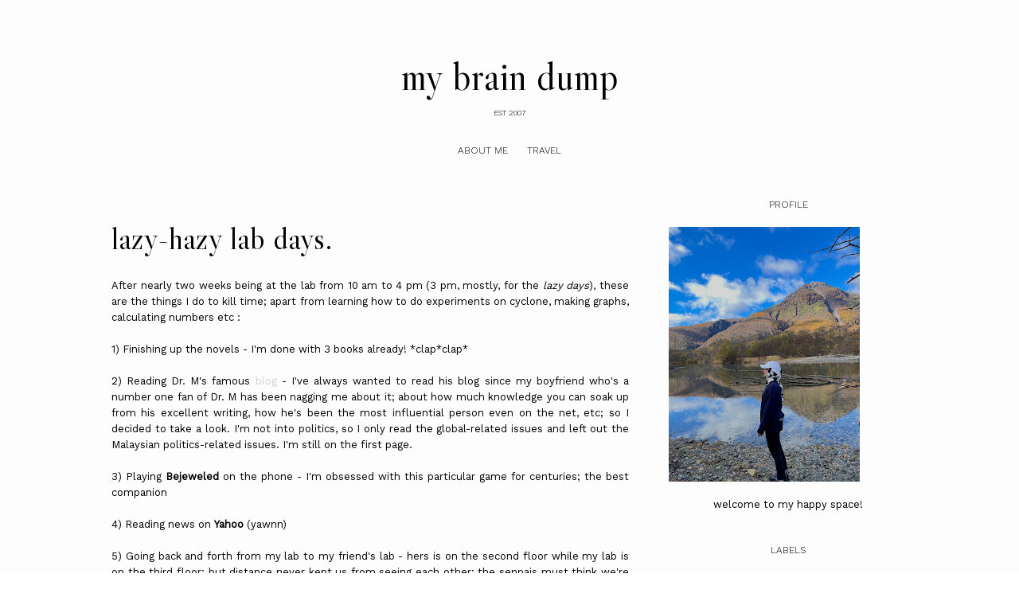

--- FILE ---
content_type: text/javascript; charset=UTF-8
request_url: https://www.zatilaqmar.com/feeds/posts/default/-/scary%20uni?alt=json-in-script&callback=related_results_labels_thumbs&max-results=30
body_size: 49002
content:
// API callback
related_results_labels_thumbs({"version":"1.0","encoding":"UTF-8","feed":{"xmlns":"http://www.w3.org/2005/Atom","xmlns$openSearch":"http://a9.com/-/spec/opensearchrss/1.0/","xmlns$blogger":"http://schemas.google.com/blogger/2008","xmlns$georss":"http://www.georss.org/georss","xmlns$gd":"http://schemas.google.com/g/2005","xmlns$thr":"http://purl.org/syndication/thread/1.0","id":{"$t":"tag:blogger.com,1999:blog-9211453282243665335"},"updated":{"$t":"2026-01-10T00:35:45.585+09:00"},"category":[{"term":"random ramblings"},{"term":"fashion notsomuch"},{"term":"hope and faith"},{"term":"random reviews"},{"term":"shop addict"},{"term":"friends and chips"},{"term":"lovey-dovey"},{"term":"travelling girl"},{"term":"mommy musings"},{"term":"cool family"},{"term":"married life"},{"term":"work work work"},{"term":"pregnant girl"},{"term":"scary uni"},{"term":"favorite tunes"},{"term":"that huge TV"},{"term":"novel freak"},{"term":"domestic goddess"},{"term":"pre-wedding stuff"},{"term":"WIWT"},{"term":"my bag diaries"},{"term":"gossips recovery"},{"term":"japan"},{"term":"amsterdam"},{"term":"bali"},{"term":"by ASR"},{"term":"writing"},{"term":"scrapping stuff"},{"term":"sporty spice"},{"term":"germany"},{"term":"paris"},{"term":"sponsored post"},{"term":"the engagement"},{"term":"bangkok"},{"term":"emotional wellbeing"},{"term":"Belgium"},{"term":"digital planning"},{"term":"photography"}],"title":{"type":"text","$t":"my brain dump"},"subtitle":{"type":"html","$t":"est 2007"},"link":[{"rel":"http://schemas.google.com/g/2005#feed","type":"application/atom+xml","href":"https:\/\/www.zatilaqmar.com\/feeds\/posts\/default"},{"rel":"self","type":"application/atom+xml","href":"https:\/\/www.blogger.com\/feeds\/9211453282243665335\/posts\/default\/-\/scary+uni?alt=json-in-script\u0026max-results=30"},{"rel":"alternate","type":"text/html","href":"https:\/\/www.zatilaqmar.com\/search\/label\/scary%20uni"},{"rel":"hub","href":"http://pubsubhubbub.appspot.com/"},{"rel":"next","type":"application/atom+xml","href":"https:\/\/www.blogger.com\/feeds\/9211453282243665335\/posts\/default\/-\/scary+uni\/-\/scary+uni?alt=json-in-script\u0026start-index=31\u0026max-results=30"}],"author":[{"name":{"$t":"Zatil Aqmar"},"uri":{"$t":"http:\/\/www.blogger.com\/profile\/13734623752103983626"},"email":{"$t":"noreply@blogger.com"},"gd$image":{"rel":"http://schemas.google.com/g/2005#thumbnail","width":"32","height":"32","src":"\/\/2.bp.blogspot.com\/-2ZNH8a5eXOo\/XZ2UNB8WsII\/AAAAAAAANv0\/TnAHYMhLUDIv9CT_U7e4puatDu7zOcNQACK4BGAYYCw\/s113\/JRFYEH5h.jpg%253F1"}}],"generator":{"version":"7.00","uri":"http://www.blogger.com","$t":"Blogger"},"openSearch$totalResults":{"$t":"50"},"openSearch$startIndex":{"$t":"1"},"openSearch$itemsPerPage":{"$t":"30"},"entry":[{"id":{"$t":"tag:blogger.com,1999:blog-9211453282243665335.post-6326103573542362835"},"published":{"$t":"2015-06-15T18:52:00.001+09:00"},"updated":{"$t":"2015-06-15T18:52:56.164+09:00"},"category":[{"scheme":"http://www.blogger.com/atom/ns#","term":"hope and faith"},{"scheme":"http://www.blogger.com/atom/ns#","term":"random ramblings"},{"scheme":"http://www.blogger.com/atom/ns#","term":"scary uni"}],"title":{"type":"text","$t":"the Japanese dilemma"},"content":{"type":"html","$t":"\u003Cdiv class=\"separator\" style=\"clear: both; text-align: left;\"\u003E\nCame across this old picture of one of my many subject notes back in uni, a subject's printed slides, and a denshijisho (electronic dictionary).\u003C\/div\u003E\n\u003Cdiv class=\"separator\" style=\"clear: both; text-align: left;\"\u003E\n\u003Cbr \/\u003E\u003C\/div\u003E\n\u003Cdiv class=\"separator\" style=\"clear: both; text-align: left;\"\u003E\nAnd suddenly I just feel..sad.\u003C\/div\u003E\n\u003Cdiv class=\"separator\" style=\"clear: both; text-align: left;\"\u003E\n\u003Cbr \/\u003E\u003C\/div\u003E\n\u003Cdiv class=\"separator\" style=\"clear: both; text-align: center;\"\u003E\n\u003Ca href=\"https:\/\/blogger.googleusercontent.com\/img\/b\/R29vZ2xl\/AVvXsEiFXHwJbeT9-BNmj-l1ioDAAZz1-QyNNXekXXR12E0mSAOnemCwZMd3UmcIgx2OPTT7cr-r2gnSwEq-kKepVJc_Q_Dk88wsfXKzVsm4AwvPCPQnh1ctqo7tFP9C9nULV29QHZc9aN_iTdoi\/s1600\/random+005.JPG\" imageanchor=\"1\" style=\"margin-left: 1em; margin-right: 1em;\"\u003E\u003Cimg border=\"0\" src=\"https:\/\/blogger.googleusercontent.com\/img\/b\/R29vZ2xl\/AVvXsEiFXHwJbeT9-BNmj-l1ioDAAZz1-QyNNXekXXR12E0mSAOnemCwZMd3UmcIgx2OPTT7cr-r2gnSwEq-kKepVJc_Q_Dk88wsfXKzVsm4AwvPCPQnh1ctqo7tFP9C9nULV29QHZc9aN_iTdoi\/s1600\/random+005.JPG\" \/\u003E\u003C\/a\u003E\u003C\/div\u003E\n\u003Cbr \/\u003E\n\u003Ca name='more'\u003E\u003C\/a\u003E\u003Cbr \/\u003E\n\u003Cbr \/\u003E\nIt's been years since I last speak this (not so proudly) third mother tongue of mine. Like literally, ever since coming back to Malaysia I haven't gotten the chance to use it unless I'm with another person who also speaks Japanese, or when I stumbled into a Japanese tourist asking for LRT station direction in the middle of Jalan Imbi (it happened!), or when I paid a visit to the Japanese embassy to get my tourist visa done - these chances to use are pretty slim.\u003Cbr \/\u003E\n\u003Cbr \/\u003E\nMy husband, on the other hand, is luckier. He works at a company which hails all the way from the land of the rising sun, so his everyday basis is talking, writing and thinking in Japanese. So much that I'm envious - my Japanese is already deteriorating, while his is getting better. Hmph.\u003Cbr \/\u003E\n\u003Cbr \/\u003E\nHe seems to get along with his Japanese friends better, too.\u003Cbr \/\u003E\n\u003Cbr \/\u003E\nAnd now that we have Rayyan, I've been thinking about his education; and Japanese proficiency is in the list from the start. I keep thinking that he should have that instilled in some parts of him, too - since his parents does. Only problem is that, back in uni I didn't have such a colorful experience in using Japanese - I remember feeling crappy whenever I forgot some vocabs, or when I found a \u003Ci\u003Egaijin\u003C\/i\u003E who speaks so fluently it blew my mind, or when I'm struggling to finish an assignment which requires some sort of the highest Japanese proficiency level to pass; it wasn't a happy place for me.\u003Cbr \/\u003E\n\u003Cbr \/\u003E\n(Which you would have guessed from the archives haha T.T)\u003Cbr \/\u003E\n\u003Cbr \/\u003E\nAnd even now, I don't think I like it anymore. Not much love is left there besides for my Hanadan and a couple of Japanese dramas I'd re-watch over and over again. Or Yamapi (was into him some years ago WTF). Even now, I hate it when Shahrul plays a certain Japanese girl singer's album in the car because I found her high-pitched voice and upbeat music so typical - when I used to be Ayumi Hamasaki's fan!\u003Cbr \/\u003E\n\u003Cbr \/\u003E\nAnd all these..just makes me sad. Maybe I'm just being melodramatic, but it's sad to think that it was a part of my life some years ago, so easily being forgotten and outcasted - even though it's my own choice.\u003Cbr \/\u003E\n\u003Cbr \/\u003E\nOr someone else's.\u003Cbr \/\u003E\n\u003Cbr \/\u003E\nEither way, I hope there will be some day in the future when my son would learn this part of me and actually appreciates it.\u003Cbr \/\u003E\n\u003Cbr \/\u003E"},"link":[{"rel":"replies","type":"application/atom+xml","href":"https:\/\/www.zatilaqmar.com\/feeds\/6326103573542362835\/comments\/default","title":"Post Comments"},{"rel":"replies","type":"text/html","href":"https:\/\/www.zatilaqmar.com\/2015\/06\/the-japanese-dilemma.html#comment-form","title":"0 Comments"},{"rel":"edit","type":"application/atom+xml","href":"https:\/\/www.blogger.com\/feeds\/9211453282243665335\/posts\/default\/6326103573542362835"},{"rel":"self","type":"application/atom+xml","href":"https:\/\/www.blogger.com\/feeds\/9211453282243665335\/posts\/default\/6326103573542362835"},{"rel":"alternate","type":"text/html","href":"https:\/\/www.zatilaqmar.com\/2015\/06\/the-japanese-dilemma.html","title":"the Japanese dilemma"}],"author":[{"name":{"$t":"Zatil Aqmar"},"uri":{"$t":"http:\/\/www.blogger.com\/profile\/13734623752103983626"},"email":{"$t":"noreply@blogger.com"},"gd$image":{"rel":"http://schemas.google.com/g/2005#thumbnail","width":"32","height":"32","src":"\/\/2.bp.blogspot.com\/-2ZNH8a5eXOo\/XZ2UNB8WsII\/AAAAAAAANv0\/TnAHYMhLUDIv9CT_U7e4puatDu7zOcNQACK4BGAYYCw\/s113\/JRFYEH5h.jpg%253F1"}}],"media$thumbnail":{"xmlns$media":"http://search.yahoo.com/mrss/","url":"https:\/\/blogger.googleusercontent.com\/img\/b\/R29vZ2xl\/AVvXsEiFXHwJbeT9-BNmj-l1ioDAAZz1-QyNNXekXXR12E0mSAOnemCwZMd3UmcIgx2OPTT7cr-r2gnSwEq-kKepVJc_Q_Dk88wsfXKzVsm4AwvPCPQnh1ctqo7tFP9C9nULV29QHZc9aN_iTdoi\/s72-c\/random+005.JPG","height":"72","width":"72"},"thr$total":{"$t":"0"}},{"id":{"$t":"tag:blogger.com,1999:blog-9211453282243665335.post-7838111240925936650"},"published":{"$t":"2011-03-03T23:40:00.001+09:00"},"updated":{"$t":"2014-08-19T12:47:42.124+09:00"},"category":[{"scheme":"http://www.blogger.com/atom/ns#","term":"friends and chips"},{"scheme":"http://www.blogger.com/atom/ns#","term":"scary uni"}],"title":{"type":"text","$t":"finally finally finally."},"content":{"type":"html","$t":"\u003Cspan style=\"font-family: inherit;\"\u003EMy uni days are over.\u003C\/span\u003E\u003Cbr \/\u003E\n\u003Cspan style=\"font-family: inherit;\"\u003E\u003Cbr \/\u003E\u003C\/span\u003E\n\u003Cspan style=\"font-family: inherit;\"\u003ESubmitted my thesis today, and while packing my bag to go home in the evening, I swear I smiled a bit. Had to keep my feet from jumping up and down, though, so a smile is all I could afford to do.\u003C\/span\u003E\u003Cbr \/\u003E\n\u003Cspan style=\"font-family: inherit;\"\u003E\u003Cbr \/\u003E\n\u003C\/span\u003E\u003Cbr \/\u003E\n\u003Cdiv class=\"separator\" style=\"clear: both; text-align: center;\"\u003E\n\u003Ca href=\"https:\/\/blogger.googleusercontent.com\/img\/b\/R29vZ2xl\/AVvXsEgDtMyUsZBv6-xft7bsvsb4blLVrYRjWr0zx6r2MLYRZfup7D_b_1LYrdtwWw7jyJZGJojraXs17tqk2fZp8P9M40xj-5bkVI3wEfhO335-g3ibwUczCytMZpp1YDJFSGXPP6cN8eY1Vqfn\/s1600\/sotsuron.png\" imageanchor=\"1\" style=\"margin-left: 1em; margin-right: 1em;\"\u003E\u003Cspan style=\"font-family: inherit;\"\u003E\u003Cimg border=\"0\" height=\"292\" src=\"https:\/\/blogger.googleusercontent.com\/img\/b\/R29vZ2xl\/AVvXsEgDtMyUsZBv6-xft7bsvsb4blLVrYRjWr0zx6r2MLYRZfup7D_b_1LYrdtwWw7jyJZGJojraXs17tqk2fZp8P9M40xj-5bkVI3wEfhO335-g3ibwUczCytMZpp1YDJFSGXPP6cN8eY1Vqfn\/s640\/sotsuron.png\" width=\"640\" \/\u003E\u003C\/span\u003E\u003C\/a\u003E\u003C\/div\u003E\n\u003Cdiv class=\"separator\" style=\"clear: both; text-align: center;\"\u003E\n\u003C\/div\u003E\n\u003Cdiv style=\"text-align: center;\"\u003E\n\u003Cspan style=\"font-family: inherit;\"\u003EFINISHED.\u003C\/span\u003E\u003C\/div\u003E\n\u003Cdiv style=\"text-align: center;\"\u003E\n\u003Cspan style=\"font-family: inherit;\"\u003E\u003Cbr \/\u003E\n\u003C\/span\u003E\u003C\/div\u003E\n\u003Cspan style=\"font-family: inherit;\"\u003E I wish I had taken a picture of the whole book, but then I thought I'd spare you the over-excitement.\u003C\/span\u003E\u003Cbr \/\u003E\n\u003Cspan style=\"font-family: inherit;\"\u003E\u003Cbr \/\u003E\u003C\/span\u003E\n\u003Cspan style=\"font-family: inherit;\"\u003ETo tell you the truth, these past weeks had been hell for me. I'm not kidding. I never thought the stress of getting the work done could overtook me that far; considering how many years it's been since I was the Miss Perfectionist (back in high school). The pressure was unbearable; I came home everyday with the phone at my ear crying my eyeballs out to him. He was worried, I could tell, hence the \u003Ca href=\"http:\/\/zatilaqmar.blogspot.com\/2011\/02\/little-things-that-count.html\"\u003Ecare package\u003C\/a\u003E.\u003C\/span\u003E\u003Cbr \/\u003E\n\u003Cspan style=\"font-family: inherit;\"\u003E \u003C\/span\u003E\u003Cbr \/\u003E\n\u003Cspan style=\"font-family: inherit;\"\u003EI've never had anyone pointed out my mistakes so blatantly hurtful - that sound of '\u003Ci\u003Eyou're not good enough\u003C\/i\u003E' was haunting me day and night to the point that I was so scared to be called to my lecturer's office. Lecturers are to be respected, I knew that, but I could feel day by day he was draining my positive-ism (excuse the non-existent of the word) with his every condescending critic of my work.\u003C\/span\u003E\u003Cbr \/\u003E\n\u003Cspan style=\"font-family: inherit;\"\u003E \u003C\/span\u003E\u003Cbr \/\u003E\n\u003Cspan style=\"font-family: inherit;\"\u003EI don't know if that's how the Japanese work - but there's gotta be better ways to educate students. Not patronizing them into doing something just because 'you want', and put them under a lot of pressure for something they're not supposed to do. Because there's such thing as humanity, I believe.\u003C\/span\u003E\u003Cbr \/\u003E\n\u003Cspan style=\"font-family: inherit;\"\u003E\u003Cbr \/\u003E\u003C\/span\u003E\n\u003Cspan style=\"font-family: inherit;\"\u003EIf there's one thing I've learned throughout the whole process, it's in whatever situation, trust your instinct and don't just agree with what others say. If you believe what you're doing is right, follow your heart. You have to stand up for yourself especially when it involves with dealing with other people cause no one's gonna do it for you, you have to do it for yourself. Learn to speak up even if it's once in a while, because trust me, it makes all the difference.\u003C\/span\u003E\u003Cbr \/\u003E\n\u003Cspan style=\"font-family: inherit;\"\u003E\u003Cbr \/\u003E\u003C\/span\u003E\n\u003Cspan style=\"font-family: inherit;\"\u003E \u003C\/span\u003E\u003Cbr \/\u003E\n\u003Cspan style=\"font-family: inherit;\"\u003EHaving said that, I'm glad I'm done. I'm not missing the work, though, I'm missing the other people I've worked with, my labmates.\u003C\/span\u003E\u003Cbr \/\u003E\n\u003Cspan style=\"font-family: inherit;\"\u003E\u003Cbr \/\u003E\u003C\/span\u003E\n\u003Cspan style=\"font-family: inherit;\"\u003EAnd this video practically sums up what I'm feeling right now :\u003C\/span\u003E\u003Cbr \/\u003E\n\u003Cspan style=\"font-family: inherit;\"\u003E \u003C\/span\u003E\u003Cbr \/\u003E\n\u003Cspan style=\"font-family: inherit;\"\u003E \u003C\/span\u003E\u003Cbr \/\u003E\n\u003Cdiv style=\"text-align: center;\"\u003E\n\u003Cspan style=\"font-family: inherit;\"\u003E\u003Ciframe allowfullscreen='allowfullscreen' webkitallowfullscreen='webkitallowfullscreen' mozallowfullscreen='mozallowfullscreen' width='320' height='266' src='https:\/\/www.blogger.com\/video.g?token=AD6v5dxJizV_5goOr_UqPW11p2eJoktxoAK3cx8DSHldwUTzpDrwZs8AUXsoKlCUzuP8cZRL_cz8Q0B69qI5w-59' class='b-hbp-video b-uploaded' frameborder='0'\u003E\u003C\/iframe\u003E\u0026nbsp;\u003C\/span\u003E\u003C\/div\u003E\n\u003Cspan style=\"font-family: inherit;\"\u003E\u003Cbr \/\u003E\u003C\/span\u003E\n\u003Cspan style=\"font-family: inherit;\"\u003EThe girls (\u003Ca href=\"http:\/\/afiqahaisyah.blogspot.com\/\"\u003EFiqah\u003C\/a\u003E, \u003Ca href=\"http:\/\/twitter.com\/#%21\/fatinjua\"\u003EJua\u003C\/a\u003E, \u003Ca href=\"http:\/\/twitter.com\/#%21\/yuyuontheblock\"\u003EPekah\u003C\/a\u003E \u0026amp; Hani. You can tell who were the stars of the video HAHA) and I, having the night of our lives at Universal Studios Japan, Osaka back in 2010. The ones who never fail to make me laugh in an instant. I MISS YOU GUYS!! :((\u003C\/span\u003E\u003Cbr \/\u003E\n\u003Cspan style=\"font-family: inherit;\"\u003E\u003Cbr \/\u003E\u003C\/span\u003E\n\u003Cspan style=\"font-family: inherit;\"\u003ENow excuse me while I eat my fried chicken with a fork and hot tea :)\u003C\/span\u003E"},"link":[{"rel":"replies","type":"application/atom+xml","href":"https:\/\/www.zatilaqmar.com\/feeds\/7838111240925936650\/comments\/default","title":"Post Comments"},{"rel":"replies","type":"text/html","href":"https:\/\/www.zatilaqmar.com\/2011\/03\/finally-finally-finally.html#comment-form","title":"2 Comments"},{"rel":"edit","type":"application/atom+xml","href":"https:\/\/www.blogger.com\/feeds\/9211453282243665335\/posts\/default\/7838111240925936650"},{"rel":"self","type":"application/atom+xml","href":"https:\/\/www.blogger.com\/feeds\/9211453282243665335\/posts\/default\/7838111240925936650"},{"rel":"alternate","type":"text/html","href":"https:\/\/www.zatilaqmar.com\/2011\/03\/finally-finally-finally.html","title":"finally finally finally."}],"author":[{"name":{"$t":"Zatil Aqmar"},"uri":{"$t":"http:\/\/www.blogger.com\/profile\/13734623752103983626"},"email":{"$t":"noreply@blogger.com"},"gd$image":{"rel":"http://schemas.google.com/g/2005#thumbnail","width":"32","height":"32","src":"\/\/2.bp.blogspot.com\/-2ZNH8a5eXOo\/XZ2UNB8WsII\/AAAAAAAANv0\/TnAHYMhLUDIv9CT_U7e4puatDu7zOcNQACK4BGAYYCw\/s113\/JRFYEH5h.jpg%253F1"}}],"media$thumbnail":{"xmlns$media":"http://search.yahoo.com/mrss/","url":"https:\/\/blogger.googleusercontent.com\/img\/b\/R29vZ2xl\/AVvXsEgDtMyUsZBv6-xft7bsvsb4blLVrYRjWr0zx6r2MLYRZfup7D_b_1LYrdtwWw7jyJZGJojraXs17tqk2fZp8P9M40xj-5bkVI3wEfhO335-g3ibwUczCytMZpp1YDJFSGXPP6cN8eY1Vqfn\/s72-c\/sotsuron.png","height":"72","width":"72"},"thr$total":{"$t":"2"}},{"id":{"$t":"tag:blogger.com,1999:blog-9211453282243665335.post-4020105261854631432"},"published":{"$t":"2011-02-25T21:18:00.000+09:00"},"updated":{"$t":"2014-08-19T09:01:59.975+09:00"},"category":[{"scheme":"http://www.blogger.com/atom/ns#","term":"random ramblings"},{"scheme":"http://www.blogger.com/atom/ns#","term":"scary uni"}],"title":{"type":"text","$t":"the much delayed pictures."},"content":{"type":"html","$t":"\u003Cspan style=\"font-family: inherit;\"\u003EJust some Soubetsukai pictures from various cameras.\u003C\/span\u003E\u003Cbr \/\u003E\n\u003Cspan style=\"font-family: inherit;\"\u003E\u003Cbr \/\u003E\u003C\/span\u003E\n\u003Cspan style=\"font-family: inherit;\"\u003EYes, all from SLRs.\u003C\/span\u003E\u003Cbr \/\u003E\n\u003Cspan style=\"font-family: inherit;\"\u003E \u003C\/span\u003E\u003Cbr \/\u003E\n\u003Cspan style=\"font-family: inherit;\"\u003ESuddenly I feel like a poor senior with a Canon digicam (Powershot, regardless) surrounded with SLR-owned rich juniors..pfft. \u003C\/span\u003E\u003Cbr \/\u003E\n\u003Cspan style=\"font-family: inherit;\"\u003E\u003Cbr \/\u003E\u003C\/span\u003E\n\u003Cdiv class=\"separator\" style=\"clear: both; text-align: center;\"\u003E\n\u003Cspan style=\"font-family: inherit;\"\u003E\u003Cspan id=\"goog_313039650\"\u003E\u003C\/span\u003E\u003Cspan id=\"goog_313039651\"\u003E\u003C\/span\u003E\u003C\/span\u003E\u003C\/div\u003E\n\u003Cdiv class=\"separator\" style=\"clear: both; text-align: center;\"\u003E\n\u003Ca href=\"https:\/\/blogger.googleusercontent.com\/img\/b\/R29vZ2xl\/AVvXsEgvjjEcpWeWJI2TpV3pJQr0qsZFhgnF1LKpp_KIM9SKzajECAWPmc9JecDraD18Q_TE7ovoqOn1a8cEpqmMBdchzIWLM0fkdUo04jtg6S7mYjKEEWhVzyQzkr3EdoitjlHZjIJLAxyI3KAZ\/s1600\/180415_10150093620872087_709312086_6485558_970635_n.jpg\" imageanchor=\"1\" style=\"margin-left: 1em; margin-right: 1em;\"\u003E\u003Cspan style=\"font-family: inherit;\"\u003E\u003Cimg border=\"0\" src=\"https:\/\/blogger.googleusercontent.com\/img\/b\/R29vZ2xl\/AVvXsEgvjjEcpWeWJI2TpV3pJQr0qsZFhgnF1LKpp_KIM9SKzajECAWPmc9JecDraD18Q_TE7ovoqOn1a8cEpqmMBdchzIWLM0fkdUo04jtg6S7mYjKEEWhVzyQzkr3EdoitjlHZjIJLAxyI3KAZ\/s640\/180415_10150093620872087_709312086_6485558_970635_n.jpg\" height=\"428\" width=\"640\" \/\u003E\u003C\/span\u003E\u003C\/a\u003E\u003C\/div\u003E\n\u003Cdiv class=\"separator\" style=\"clear: both; text-align: center;\"\u003E\n\u003Ca href=\"https:\/\/blogger.googleusercontent.com\/img\/b\/R29vZ2xl\/AVvXsEjrCToqP6tqjfmUjTjyIUUrJm7KM07pe3z_lVRnF8_7LLZJdY8BHwUhTps-wlNCyqGYDk_R_I8Ix3GfwXa1HXo2mXsaRpZBqnsO9JSPkKHQWQJVudhAHeyjK20IkMHSJs7ydvkA-qr9tCkc\/s1600\/180342_1732152276985_1633875508_1639684_3437194_n-1.jpg\" imageanchor=\"1\" style=\"margin-left: 1em; margin-right: 1em;\"\u003E\u003Cspan style=\"font-family: inherit;\"\u003E\u003Cimg border=\"0\" src=\"https:\/\/blogger.googleusercontent.com\/img\/b\/R29vZ2xl\/AVvXsEjrCToqP6tqjfmUjTjyIUUrJm7KM07pe3z_lVRnF8_7LLZJdY8BHwUhTps-wlNCyqGYDk_R_I8Ix3GfwXa1HXo2mXsaRpZBqnsO9JSPkKHQWQJVudhAHeyjK20IkMHSJs7ydvkA-qr9tCkc\/s640\/180342_1732152276985_1633875508_1639684_3437194_n-1.jpg\" height=\"424\" width=\"640\" \/\u003E\u003C\/span\u003E\u003C\/a\u003E\u003C\/div\u003E\n\u003Cdiv class=\"separator\" style=\"clear: both; text-align: center;\"\u003E\n\u003Ca href=\"https:\/\/blogger.googleusercontent.com\/img\/b\/R29vZ2xl\/AVvXsEhpCg8PCJno0N1TrVKwNWIdYuZFdB3bzMXu8xVqDOjXv6mb1UBb-T5PugpR-DIDFdy8kPWm1VzXeIniV3A0DInfKxY-lKBgYaRKDW-YlpXDsT2D4paoftGWAmjArOqXmQuYNdlqVFwDluTA\/s1600\/180455_1592483818055_1414700928_31322090_3436021_n.jpg\" imageanchor=\"1\" style=\"margin-left: 1em; margin-right: 1em;\"\u003E\u003Cspan style=\"font-family: inherit;\"\u003E\u003Cimg border=\"0\" src=\"https:\/\/blogger.googleusercontent.com\/img\/b\/R29vZ2xl\/AVvXsEhpCg8PCJno0N1TrVKwNWIdYuZFdB3bzMXu8xVqDOjXv6mb1UBb-T5PugpR-DIDFdy8kPWm1VzXeIniV3A0DInfKxY-lKBgYaRKDW-YlpXDsT2D4paoftGWAmjArOqXmQuYNdlqVFwDluTA\/s640\/180455_1592483818055_1414700928_31322090_3436021_n.jpg\" height=\"426\" width=\"640\" \/\u003E\u003C\/span\u003E\u003C\/a\u003E\u003C\/div\u003E\n\u003Cdiv class=\"separator\" style=\"clear: both; text-align: center;\"\u003E\n\u003Ca href=\"https:\/\/blogger.googleusercontent.com\/img\/b\/R29vZ2xl\/AVvXsEgfLO-pCUfn80NzJkwPqdHmYES9VK6Jf9mZHYbqB5uzAR-A_jIWwnoD3Gtx8zQTIGfE18OmX5e_zanc3CA_ULmjV6G81P1DPul4acmdp_Qq1dcj9m0Pdh-X1Rc1dRWhRAda8E4KElxgsKHI\/s1600\/180647_1592484978084_1414700928_31322099_5146724_n.jpg\" imageanchor=\"1\" style=\"margin-left: 1em; margin-right: 1em;\"\u003E\u003Cspan style=\"font-family: inherit;\"\u003E\u003Cimg border=\"0\" src=\"https:\/\/blogger.googleusercontent.com\/img\/b\/R29vZ2xl\/AVvXsEgfLO-pCUfn80NzJkwPqdHmYES9VK6Jf9mZHYbqB5uzAR-A_jIWwnoD3Gtx8zQTIGfE18OmX5e_zanc3CA_ULmjV6G81P1DPul4acmdp_Qq1dcj9m0Pdh-X1Rc1dRWhRAda8E4KElxgsKHI\/s640\/180647_1592484978084_1414700928_31322099_5146724_n.jpg\" height=\"426\" width=\"640\" \/\u003E\u003C\/span\u003E\u003C\/a\u003E\u003C\/div\u003E\n\u003Cdiv class=\"separator\" style=\"clear: both; text-align: center;\"\u003E\n\u003Ca href=\"https:\/\/blogger.googleusercontent.com\/img\/b\/R29vZ2xl\/AVvXsEi5Ma4eusFBT3bc-qlaX_4B8crs6P7h12C1Pp-wXVYr1sGMlwDHkLlN6T4Zc8ynzodMUZg8bgqFSX4jLWHDbFFLZTgIY-hxO5ka6fGwFBSqg0_xtDcV7Ccoxr-Oft4kD7U88gM6ilZQ-aRJ\/s1600\/182271_10150093620372087_709312086_6485547_1573530_n-1.jpg\" imageanchor=\"1\" style=\"margin-left: 1em; margin-right: 1em;\"\u003E\u003Cspan style=\"font-family: inherit;\"\u003E\u003Cimg border=\"0\" src=\"https:\/\/blogger.googleusercontent.com\/img\/b\/R29vZ2xl\/AVvXsEi5Ma4eusFBT3bc-qlaX_4B8crs6P7h12C1Pp-wXVYr1sGMlwDHkLlN6T4Zc8ynzodMUZg8bgqFSX4jLWHDbFFLZTgIY-hxO5ka6fGwFBSqg0_xtDcV7Ccoxr-Oft4kD7U88gM6ilZQ-aRJ\/s640\/182271_10150093620372087_709312086_6485547_1573530_n-1.jpg\" height=\"640\" width=\"428\" \/\u003E\u003C\/span\u003E\u003C\/a\u003E\u003C\/div\u003E\n\u003Cdiv class=\"separator\" style=\"clear: both; text-align: center;\"\u003E\n\u003Ca href=\"https:\/\/blogger.googleusercontent.com\/img\/b\/R29vZ2xl\/AVvXsEiIA1DTISbsKBZ_lYVEfBeWAeUG3K15dw_25yfrF1G281PA8c1OMmrWLTtMYOCupdFdMLN2WpYt9aAsWOzoU9ogeJLLblbp86qhQj_ymP9ljHGd3rcKK3N2NV_GsYU8M69gkGAh11EU0HsO\/s1600\/182447_1592482018010_1414700928_31322079_1907904_n-1.jpg\" imageanchor=\"1\" style=\"margin-left: 1em; margin-right: 1em;\"\u003E\u003Cspan style=\"font-family: inherit;\"\u003E\u003Cimg border=\"0\" src=\"https:\/\/blogger.googleusercontent.com\/img\/b\/R29vZ2xl\/AVvXsEiIA1DTISbsKBZ_lYVEfBeWAeUG3K15dw_25yfrF1G281PA8c1OMmrWLTtMYOCupdFdMLN2WpYt9aAsWOzoU9ogeJLLblbp86qhQj_ymP9ljHGd3rcKK3N2NV_GsYU8M69gkGAh11EU0HsO\/s640\/182447_1592482018010_1414700928_31322079_1907904_n-1.jpg\" height=\"640\" width=\"426\" \/\u003E\u003C\/span\u003E\u003C\/a\u003E\u003C\/div\u003E\n\u003Cdiv class=\"separator\" style=\"clear: both; text-align: center;\"\u003E\n\u003Ca href=\"https:\/\/blogger.googleusercontent.com\/img\/b\/R29vZ2xl\/AVvXsEiho1VDqd0xqah8UJqOXvZDmDjZiyTQERvOEY516C9rQlcjCpwNOWKxScRImhZUPz6i2Vkd71bxQt2EG4-N8fS6BQ2r4vxLE75s71xckSr7drso8HoNGVcNGkBIzyiFwbMIOdwW-_Jzerdd\/s1600\/182933_10150093621887087_709312086_6485581_1515508_n.jpg\" imageanchor=\"1\" style=\"margin-left: 1em; margin-right: 1em;\"\u003E\u003Cspan style=\"font-family: inherit;\"\u003E\u003Cimg border=\"0\" src=\"https:\/\/blogger.googleusercontent.com\/img\/b\/R29vZ2xl\/AVvXsEiho1VDqd0xqah8UJqOXvZDmDjZiyTQERvOEY516C9rQlcjCpwNOWKxScRImhZUPz6i2Vkd71bxQt2EG4-N8fS6BQ2r4vxLE75s71xckSr7drso8HoNGVcNGkBIzyiFwbMIOdwW-_Jzerdd\/s640\/182933_10150093621887087_709312086_6485581_1515508_n.jpg\" height=\"428\" width=\"640\" \/\u003E\u003C\/span\u003E\u003C\/a\u003E\u003C\/div\u003E\n\u003Cspan style=\"font-family: inherit;\"\u003E\u003Cbr \/\u003E\u003C\/span\u003E\n\u003Cspan style=\"font-family: inherit;\"\u003EAm loving the Picnic feature on Picasa.\u003C\/span\u003E\u003Cbr \/\u003E\n\u003Cspan style=\"font-family: inherit;\"\u003E\u003Cbr \/\u003E\u003C\/span\u003E\n\u003Cspan style=\"font-family: inherit;\"\u003EOn another note, I've been slaving away at lab these past few days because my lecturer needed some results for his paper. Despite the fact that I have to complete my thesis a week from now (I'm determined to submit my thesis by next Friday cause the next few weeks would be filled with going-home preparation, so I'd kneel and plead to him to let me go if that's what it takes) I'm still stuck at lab for at least a week. NO. FUN.\u003C\/span\u003E\u003Cbr \/\u003E\n\u003Cspan style=\"font-family: inherit;\"\u003E\u003Cbr \/\u003E\u003C\/span\u003E\n\u003Cspan style=\"font-family: inherit;\"\u003EWho bloody says you'll have freedom after final year presentation? Thesis is a WHOLE lot of work, my friend.\u003C\/span\u003E\u003Cbr \/\u003E\n\u003Cspan style=\"font-family: inherit;\"\u003E\u003Cbr \/\u003E\u003C\/span\u003E\n\u003Cspan style=\"font-family: inherit;\"\u003ERegardless, I'm determined to celebrate this weekend going to some place nice, or eat at some nice restaurants, or just have a good time.\u003C\/span\u003E\u003Cbr \/\u003E\n\u003Cspan style=\"font-family: inherit;\"\u003E\u003Cbr \/\u003E\u003C\/span\u003E\n\u003Cspan style=\"font-family: inherit;\"\u003EWhen I come back to Malaysia, I'm going to go to for a quiet weekend by the beach, at some really really nice island (Perhentian woohoo) with girlfriends and have the time of my life. SERIOUSLY. Make plan, girls.\u003C\/span\u003E\u003Cbr \/\u003E\n\u003Cspan style=\"font-size: small;\"\u003E\u003Cspan style=\"font-family: \u0026quot;Trebuchet MS\u0026quot;,sans-serif;\"\u003E\u003Cbr \/\u003E\n\u003C\/span\u003E\u003C\/span\u003E\u003Cbr \/\u003E\n\u003Cspan style=\"font-size: small;\"\u003E\u003Cspan style=\"font-family: \u0026quot;Trebuchet MS\u0026quot;,sans-serif;\"\u003E \u003C\/span\u003E\u003C\/span\u003E"},"link":[{"rel":"replies","type":"application/atom+xml","href":"https:\/\/www.zatilaqmar.com\/feeds\/4020105261854631432\/comments\/default","title":"Post Comments"},{"rel":"replies","type":"text/html","href":"https:\/\/www.zatilaqmar.com\/2011\/02\/much-delayed-pictures.html#comment-form","title":"0 Comments"},{"rel":"edit","type":"application/atom+xml","href":"https:\/\/www.blogger.com\/feeds\/9211453282243665335\/posts\/default\/4020105261854631432"},{"rel":"self","type":"application/atom+xml","href":"https:\/\/www.blogger.com\/feeds\/9211453282243665335\/posts\/default\/4020105261854631432"},{"rel":"alternate","type":"text/html","href":"https:\/\/www.zatilaqmar.com\/2011\/02\/much-delayed-pictures.html","title":"the much delayed pictures."}],"author":[{"name":{"$t":"Zatil Aqmar"},"uri":{"$t":"http:\/\/www.blogger.com\/profile\/13734623752103983626"},"email":{"$t":"noreply@blogger.com"},"gd$image":{"rel":"http://schemas.google.com/g/2005#thumbnail","width":"32","height":"32","src":"\/\/2.bp.blogspot.com\/-2ZNH8a5eXOo\/XZ2UNB8WsII\/AAAAAAAANv0\/TnAHYMhLUDIv9CT_U7e4puatDu7zOcNQACK4BGAYYCw\/s113\/JRFYEH5h.jpg%253F1"}}],"media$thumbnail":{"xmlns$media":"http://search.yahoo.com/mrss/","url":"https:\/\/blogger.googleusercontent.com\/img\/b\/R29vZ2xl\/AVvXsEgvjjEcpWeWJI2TpV3pJQr0qsZFhgnF1LKpp_KIM9SKzajECAWPmc9JecDraD18Q_TE7ovoqOn1a8cEpqmMBdchzIWLM0fkdUo04jtg6S7mYjKEEWhVzyQzkr3EdoitjlHZjIJLAxyI3KAZ\/s72-c\/180415_10150093620872087_709312086_6485558_970635_n.jpg","height":"72","width":"72"},"thr$total":{"$t":"0"}},{"id":{"$t":"tag:blogger.com,1999:blog-9211453282243665335.post-3886325328570079157"},"published":{"$t":"2011-02-22T12:26:00.001+09:00"},"updated":{"$t":"2014-08-19T09:03:19.807+09:00"},"category":[{"scheme":"http://www.blogger.com/atom/ns#","term":"scary uni"}],"title":{"type":"text","$t":"done with presentation!"},"content":{"type":"html","$t":"\u003Cspan style=\"font-family: inherit;\"\u003EAs of yesterday, my final year is officially a step closer to an end.\u003C\/span\u003E\u003Cbr \/\u003E\n\u003Cspan style=\"font-family: inherit;\"\u003E\u003Cbr \/\u003E\u003C\/span\u003E\n\u003Cspan style=\"font-family: inherit;\"\u003EBecause I'm now done with my final year presentation.\u003C\/span\u003E\u003Cbr \/\u003E\n\u003Cspan style=\"font-family: inherit;\"\u003E \u003C\/span\u003E\u003Cbr \/\u003E\n\u003Cspan style=\"font-family: inherit;\"\u003EI want to cry, I want to laugh, I want to scream all at once hence making it's hard for me to even form an expression. Seriously. I can never be an actress.\u003C\/span\u003E\u003Cbr \/\u003E\n\u003Cspan style=\"font-family: inherit;\"\u003E\u003Cbr \/\u003E\u003C\/span\u003E\n\u003Cspan style=\"font-family: inherit;\"\u003ENevermind. Because as of now, I DON'T HAVE TO DO ANY PRESENTATION ANYMORE!!\u003C\/span\u003E\u003Cbr \/\u003E\n\u003Cspan style=\"font-family: inherit;\"\u003E\u003Cbr \/\u003E\u003C\/span\u003E\n\u003Cspan style=\"font-family: inherit;\"\u003EIt was a crazy week, I've been sleeping with half eyes open thinking about my FYP in my sleep, woke up at 6 am and just stare at the ceiling thinking about my FYP, basically just doing everything with my head occupied with it.\u003C\/span\u003E\u003Cbr \/\u003E\n\u003Cspan style=\"font-family: inherit;\"\u003E\u003Cbr \/\u003E\u003C\/span\u003E\n\u003Cspan style=\"font-family: inherit;\"\u003ESo yesterday finally came, and I really felt like the 4 years of hard work finally paid off.\u003C\/span\u003E\u003Cbr \/\u003E\n\u003Cspan style=\"font-family: inherit;\"\u003E\u003Cbr \/\u003E\u003C\/span\u003E\n\u003Cdiv class=\"separator\" style=\"clear: both; text-align: center;\"\u003E\n\u003Ca href=\"https:\/\/blogger.googleusercontent.com\/img\/b\/R29vZ2xl\/AVvXsEiZFFVks1JP8ITjzQ9fS_xPQalf9sC3yvVP5SiPi6_MgqKuPFZftC8AL2nLCxGFLGEzi61PnZ2H-uRsa39Mk_RgY2-8OW1s-GIDnSoe6jPj781Ofts50gBrk9T3TKgvjzGRpH88krFnDzyN\/s1600\/019.JPG\" imageanchor=\"1\" style=\"margin-left: 1em; margin-right: 1em;\"\u003E\u003Cspan style=\"font-family: inherit;\"\u003E\u003Cimg border=\"0\" src=\"https:\/\/blogger.googleusercontent.com\/img\/b\/R29vZ2xl\/AVvXsEiZFFVks1JP8ITjzQ9fS_xPQalf9sC3yvVP5SiPi6_MgqKuPFZftC8AL2nLCxGFLGEzi61PnZ2H-uRsa39Mk_RgY2-8OW1s-GIDnSoe6jPj781Ofts50gBrk9T3TKgvjzGRpH88krFnDzyN\/s640\/019.JPG\" height=\"480\" width=\"640\" \/\u003E\u003C\/span\u003E\u003C\/a\u003E\u003C\/div\u003E\n\u003Cdiv class=\"separator\" style=\"clear: both; text-align: center;\"\u003E\n\u003Ca href=\"https:\/\/blogger.googleusercontent.com\/img\/b\/R29vZ2xl\/AVvXsEg_iQb7bIFOACNLkToPeNXEa8OSL_Ilk1fyYlY5ev7byO6TgxW6CjGOq9rKAHPi4H2buMcsDz1ifKfbmEGfVyjRRKgyScfkRAhTBJHEb0_Pm09p56NljSmaMH2DWGh4xAshjZJC1LTC0MJ0\/s1600\/039-1.JPG\" imageanchor=\"1\" style=\"margin-left: 1em; margin-right: 1em;\"\u003E\u003Cspan style=\"font-family: inherit;\"\u003E\u003Cimg border=\"0\" src=\"https:\/\/blogger.googleusercontent.com\/img\/b\/R29vZ2xl\/AVvXsEg_iQb7bIFOACNLkToPeNXEa8OSL_Ilk1fyYlY5ev7byO6TgxW6CjGOq9rKAHPi4H2buMcsDz1ifKfbmEGfVyjRRKgyScfkRAhTBJHEb0_Pm09p56NljSmaMH2DWGh4xAshjZJC1LTC0MJ0\/s640\/039-1.JPG\" height=\"480\" width=\"640\" \/\u003E\u003C\/span\u003E\u003C\/a\u003E\u003C\/div\u003E\n\u003Cdiv class=\"separator\" style=\"clear: both; text-align: center;\"\u003E\n\u003Cspan style=\"font-family: inherit;\"\u003E\u003Cbr \/\u003E\u003C\/span\u003E\u003C\/div\u003E\n\u003Cdiv class=\"separator\" style=\"clear: both; text-align: left;\"\u003E\n\u003Cspan style=\"font-family: inherit;\"\u003EOnce it was over, I just can't wait to go home and sleep. My friend from high school, Mizah and the gang from Tokyo arrived here in the evening, so it was a girly night for us!\u0026nbsp;\u003C\/span\u003E\u003C\/div\u003E\n\u003Cdiv class=\"separator\" style=\"clear: both; text-align: left;\"\u003E\n\u003Cspan style=\"font-family: inherit;\"\u003E\u003Cbr \/\u003E\u003C\/span\u003E\u003C\/div\u003E\n\u003Cdiv class=\"separator\" style=\"clear: both; text-align: left;\"\u003E\n\u003Cspan style=\"font-family: inherit;\"\u003EAnd that means..catching up and desserts.\u003C\/span\u003E\u003C\/div\u003E\n\u003Cdiv class=\"separator\" style=\"clear: both; text-align: left;\"\u003E\n\u003Cspan style=\"font-family: inherit;\"\u003E\u003Cbr \/\u003E\n\u003C\/span\u003E\u003C\/div\u003E\n\u003Cdiv class=\"separator\" style=\"clear: both; text-align: center;\"\u003E\n\u003Ca href=\"https:\/\/blogger.googleusercontent.com\/img\/b\/R29vZ2xl\/AVvXsEgsUgXPtoWTQgyYMYaRSy3LJ38mlVb_ToRZjqZjKJ0nfecdw1enBib08ktuHllxBH6LKY5e8UjFy7ZUGcsJFmyerCJhlqNNitE9-zuPlO51g4cIrfimM9jmAPkSISvMwNbD9r5zciv3Vged\/s1600\/001.JPG\" imageanchor=\"1\" style=\"margin-left: 1em; margin-right: 1em;\"\u003E\u003Cspan style=\"font-family: inherit;\"\u003E\u003Cimg border=\"0\" src=\"https:\/\/blogger.googleusercontent.com\/img\/b\/R29vZ2xl\/AVvXsEgsUgXPtoWTQgyYMYaRSy3LJ38mlVb_ToRZjqZjKJ0nfecdw1enBib08ktuHllxBH6LKY5e8UjFy7ZUGcsJFmyerCJhlqNNitE9-zuPlO51g4cIrfimM9jmAPkSISvMwNbD9r5zciv3Vged\/s640\/001.JPG\" height=\"480\" width=\"640\" \/\u003E\u003C\/span\u003E\u003C\/a\u003E\u003C\/div\u003E\n\u003Cdiv class=\"separator\" style=\"clear: both; text-align: center;\"\u003E\n\u003Ca href=\"https:\/\/blogger.googleusercontent.com\/img\/b\/R29vZ2xl\/AVvXsEhaMunnWVgGSU-FtgDKkD7_X0B879Y1_7Hy-Umn7O1-AJPEsGjoOyJZGE7EAZfictym-ENX1rgyMZfiwMS2vE6YNIqBuNJwfk4tkmpCt6JFE7znVm7THaiureOO_FeKpMkHIeaI19iF_lv8\/s1600\/004.JPG\" imageanchor=\"1\" style=\"margin-left: 1em; margin-right: 1em;\"\u003E\u003Cspan style=\"font-family: inherit;\"\u003E\u003Cimg border=\"0\" src=\"https:\/\/blogger.googleusercontent.com\/img\/b\/R29vZ2xl\/AVvXsEhaMunnWVgGSU-FtgDKkD7_X0B879Y1_7Hy-Umn7O1-AJPEsGjoOyJZGE7EAZfictym-ENX1rgyMZfiwMS2vE6YNIqBuNJwfk4tkmpCt6JFE7znVm7THaiureOO_FeKpMkHIeaI19iF_lv8\/s640\/004.JPG\" height=\"480\" width=\"640\" \/\u003E\u003C\/span\u003E\u003C\/a\u003E\u003C\/div\u003E\n\u003Cdiv class=\"separator\" style=\"clear: both; text-align: center;\"\u003E\n\u003Ca href=\"https:\/\/blogger.googleusercontent.com\/img\/b\/R29vZ2xl\/AVvXsEgGSf5I09_6NAmIzlFJlb5Fnb6rNPZrFczADrClnY7gnIrUSVQJ4Ed8IYQzDRgfmnVHP5OqGK5ogkpHGnyPNOrlBeSlkq7vdLuynoSieFk80tP8-RSISU15i5pG-b_xVBPyKHre1VSOuwaF\/s1600\/007.JPG\" imageanchor=\"1\" style=\"margin-left: 1em; margin-right: 1em;\"\u003E\u003Cspan style=\"font-family: inherit;\"\u003E\u003Cimg border=\"0\" src=\"https:\/\/blogger.googleusercontent.com\/img\/b\/R29vZ2xl\/AVvXsEgGSf5I09_6NAmIzlFJlb5Fnb6rNPZrFczADrClnY7gnIrUSVQJ4Ed8IYQzDRgfmnVHP5OqGK5ogkpHGnyPNOrlBeSlkq7vdLuynoSieFk80tP8-RSISU15i5pG-b_xVBPyKHre1VSOuwaF\/s640\/007.JPG\" height=\"480\" width=\"640\" \/\u003E\u003C\/span\u003E\u003C\/a\u003E\u003C\/div\u003E\n\u003Cdiv class=\"separator\" style=\"clear: both; text-align: left;\"\u003E\n\u003Cspan style=\"font-family: inherit;\"\u003E\u003Cbr \/\u003E\n\u003C\/span\u003E\u003C\/div\u003E\n\u003Cdiv class=\"separator\" style=\"clear: both; text-align: left;\"\u003E\n\u003Cspan style=\"font-family: inherit;\"\u003EThey're off to Miyajima today, and I'm at home doing absolutely nothing for the first time in weeks. It feels weird, not having to think about the slides or Excels or anything FYP-related.\u0026nbsp;\u003C\/span\u003E\u003C\/div\u003E\n\u003Cdiv class=\"separator\" style=\"clear: both; text-align: left;\"\u003E\n\u003Cspan style=\"font-family: inherit;\"\u003E\u003Cbr \/\u003E\u003C\/span\u003E\u003C\/div\u003E\n\u003Cdiv class=\"separator\" style=\"clear: both; text-align: left;\"\u003E\n\u003Cspan style=\"font-family: inherit;\"\u003EI still have to submit my thesis by end of March before calling myself a graduate, so these coming weeks would be thesis writing and nothing more.\u003C\/span\u003E\u003C\/div\u003E\n\u003Cdiv class=\"separator\" style=\"clear: both; text-align: left;\"\u003E\n\u003Cspan style=\"font-family: inherit;\"\u003E\u003Cbr \/\u003E\n\u003C\/span\u003E\u003C\/div\u003E\n\u003Cdiv class=\"separator\" style=\"clear: both; text-align: left;\"\u003E\n\u003Cspan style=\"font-family: inherit;\"\u003EEnd of March. That's veryy far..\u003C\/span\u003E\u003C\/div\u003E\n\u003Cdiv class=\"separator\" style=\"clear: both; text-align: left;\"\u003E\n\u003Cspan style=\"font-family: inherit;\"\u003E\u003Cbr \/\u003E\n\u003C\/span\u003E\u003C\/div\u003E\n\u003Cdiv class=\"separator\" style=\"clear: both; text-align: left;\"\u003E\n\u003Cspan style=\"font-family: inherit;\"\u003ENow excuse me while I catch up on my sleep.\u003C\/span\u003E\u003C\/div\u003E\n\u003Cdiv class=\"separator\" style=\"clear: both; text-align: left;\"\u003E\n\u003Cspan style=\"font-size: small;\"\u003E\u003Cspan style=\"font-family: \u0026quot;Trebuchet MS\u0026quot;,sans-serif;\"\u003E\u003Cbr \/\u003E\n\u003C\/span\u003E\u003C\/span\u003E\u003C\/div\u003E\n\u003Cdiv class=\"separator\" style=\"clear: both; text-align: center;\"\u003E\n\u003C\/div\u003E\n\u003Cspan style=\"font-size: small;\"\u003E\u003Cspan style=\"font-family: \u0026quot;Trebuchet MS\u0026quot;,sans-serif;\"\u003E \u003C\/span\u003E\u003C\/span\u003E"},"link":[{"rel":"replies","type":"application/atom+xml","href":"https:\/\/www.zatilaqmar.com\/feeds\/3886325328570079157\/comments\/default","title":"Post Comments"},{"rel":"replies","type":"text/html","href":"https:\/\/www.zatilaqmar.com\/2011\/02\/done-with-presentation.html#comment-form","title":"3 Comments"},{"rel":"edit","type":"application/atom+xml","href":"https:\/\/www.blogger.com\/feeds\/9211453282243665335\/posts\/default\/3886325328570079157"},{"rel":"self","type":"application/atom+xml","href":"https:\/\/www.blogger.com\/feeds\/9211453282243665335\/posts\/default\/3886325328570079157"},{"rel":"alternate","type":"text/html","href":"https:\/\/www.zatilaqmar.com\/2011\/02\/done-with-presentation.html","title":"done with presentation!"}],"author":[{"name":{"$t":"Zatil Aqmar"},"uri":{"$t":"http:\/\/www.blogger.com\/profile\/13734623752103983626"},"email":{"$t":"noreply@blogger.com"},"gd$image":{"rel":"http://schemas.google.com/g/2005#thumbnail","width":"32","height":"32","src":"\/\/2.bp.blogspot.com\/-2ZNH8a5eXOo\/XZ2UNB8WsII\/AAAAAAAANv0\/TnAHYMhLUDIv9CT_U7e4puatDu7zOcNQACK4BGAYYCw\/s113\/JRFYEH5h.jpg%253F1"}}],"media$thumbnail":{"xmlns$media":"http://search.yahoo.com/mrss/","url":"https:\/\/blogger.googleusercontent.com\/img\/b\/R29vZ2xl\/AVvXsEiZFFVks1JP8ITjzQ9fS_xPQalf9sC3yvVP5SiPi6_MgqKuPFZftC8AL2nLCxGFLGEzi61PnZ2H-uRsa39Mk_RgY2-8OW1s-GIDnSoe6jPj781Ofts50gBrk9T3TKgvjzGRpH88krFnDzyN\/s72-c\/019.JPG","height":"72","width":"72"},"thr$total":{"$t":"3"}},{"id":{"$t":"tag:blogger.com,1999:blog-9211453282243665335.post-268883445579805636"},"published":{"$t":"2011-02-07T00:58:00.000+09:00"},"updated":{"$t":"2011-02-07T00:58:08.840+09:00"},"category":[{"scheme":"http://www.blogger.com/atom/ns#","term":"scary uni"}],"title":{"type":"text","$t":"anxiously waiting."},"content":{"type":"html","$t":"\u003Cspan style=\"font-size: small;\"\u003E\u003Cspan style=\"font-family: \u0026quot;Trebuchet MS\u0026quot;,sans-serif;\"\u003EI was doing my usual Sunday night routine; updating my \u003Ca href=\"http:\/\/zatilaqmar.blogspot.com\/2011\/01\/reasons-why-this-weekend-was-awesome.html\"\u003EHello Kitty planner\u003C\/a\u003E.(I love how professional it sounds) You know, checking assignments I've not yet submit, upcoming events, next date\/birthday, bla bla bla.\u003C\/span\u003E\u003C\/span\u003E\u003Cbr \/\u003E\n\u003Cbr \/\u003E\n\u003Cspan style=\"font-size: small;\"\u003E\u003Cspan style=\"font-family: \u0026quot;Trebuchet MS\u0026quot;,sans-serif;\"\u003EAnd I just realized..it's February. Second week of February, in fact.\u003C\/span\u003E\u003C\/span\u003E\u003Cbr \/\u003E\n\u003Cspan style=\"font-size: small;\"\u003E\u003Cspan style=\"font-family: \u0026quot;Trebuchet MS\u0026quot;,sans-serif;\"\u003E \u003C\/span\u003E\u003C\/span\u003E\u003Cbr \/\u003E\n\u003Cdiv class=\"separator\" style=\"clear: both; text-align: center;\"\u003E\u003Ca href=\"https:\/\/blogger.googleusercontent.com\/img\/b\/R29vZ2xl\/AVvXsEitrorLcTUNaHLC8UA0_LzWqFEZoTerFePgXlkmgglarM74EvheNPmTwJ0S_jZxg32UBCsi31zFAcUZ1JmRtE3ly_keNsl6WXXmvmzOHZpMLiWnDTowe5Gjs_w7VBHxknaMSSQeY4XkPNdG\/s1600\/001.JPG\" imageanchor=\"1\" style=\"margin-left: 1em; margin-right: 1em;\"\u003E\u003Cimg border=\"0\" height=\"480\" src=\"https:\/\/blogger.googleusercontent.com\/img\/b\/R29vZ2xl\/AVvXsEitrorLcTUNaHLC8UA0_LzWqFEZoTerFePgXlkmgglarM74EvheNPmTwJ0S_jZxg32UBCsi31zFAcUZ1JmRtE3ly_keNsl6WXXmvmzOHZpMLiWnDTowe5Gjs_w7VBHxknaMSSQeY4XkPNdG\/s640\/001.JPG\" width=\"640\" \/\u003E\u003C\/a\u003E\u003C\/div\u003E\u003Cdiv class=\"separator\" style=\"clear: both; text-align: center;\"\u003E\u003Ca href=\"https:\/\/blogger.googleusercontent.com\/img\/b\/R29vZ2xl\/AVvXsEgmhAHDx7iWtIEqgkN8l0zAyquJOEy4tjxkqCYve0EjePRi7q12jPCv_7ZK-hY8xqhLRsd5bjkiuckTqiJoOIp9W0CrksWkfynrqjq_PEXC7aCgAKakgPYzQlcWgKXkMHC5pKW_rihMbNR5\/s1600\/002.JPG\" imageanchor=\"1\" style=\"margin-left: 1em; margin-right: 1em;\"\u003E\u003Cimg border=\"0\" height=\"480\" src=\"https:\/\/blogger.googleusercontent.com\/img\/b\/R29vZ2xl\/AVvXsEgmhAHDx7iWtIEqgkN8l0zAyquJOEy4tjxkqCYve0EjePRi7q12jPCv_7ZK-hY8xqhLRsd5bjkiuckTqiJoOIp9W0CrksWkfynrqjq_PEXC7aCgAKakgPYzQlcWgKXkMHC5pKW_rihMbNR5\/s640\/002.JPG\" width=\"640\" \/\u003E\u003C\/a\u003E\u003C\/div\u003E\u003Cdiv class=\"separator\" style=\"clear: both; text-align: center;\"\u003E\u003Ca href=\"https:\/\/blogger.googleusercontent.com\/img\/b\/R29vZ2xl\/AVvXsEjRwYcAoGwlNYv902GaxYqhSg5TUceWSeHrc2CwoMkH3pYDrc46EjgraIviYiqL_jWNRbpX7B7YnDmTMkwWzfVFH6pPkgDbSvvzuPcjutVzATo3t20McCt_I2vlP_0VOEFRLV1gUV-7z3J1\/s1600\/003.JPG\" imageanchor=\"1\" style=\"margin-left: 1em; margin-right: 1em;\"\u003E\u003Cimg border=\"0\" height=\"480\" src=\"https:\/\/blogger.googleusercontent.com\/img\/b\/R29vZ2xl\/AVvXsEjRwYcAoGwlNYv902GaxYqhSg5TUceWSeHrc2CwoMkH3pYDrc46EjgraIviYiqL_jWNRbpX7B7YnDmTMkwWzfVFH6pPkgDbSvvzuPcjutVzATo3t20McCt_I2vlP_0VOEFRLV1gUV-7z3J1\/s640\/003.JPG\" width=\"640\" \/\u003E\u003C\/a\u003E\u003C\/div\u003E\u003Cspan style=\"font-size: small;\"\u003E\u003Cspan style=\"font-family: \u0026quot;Trebuchet MS\u0026quot;,sans-serif;\"\u003E \u003C\/span\u003E\u003C\/span\u003E\u003Cbr \/\u003E\n\u003Cspan style=\"font-size: small;\"\u003E\u003Cspan style=\"font-family: \u0026quot;Trebuchet MS\u0026quot;,sans-serif;\"\u003EMy final presentation is only 2 WEEKS AWAY.\u003C\/span\u003E\u003C\/span\u003E\u003Cbr \/\u003E\n\u003Cbr \/\u003E\n\u003Cspan style=\"font-size: small;\"\u003E\u003Cspan style=\"font-family: \u0026quot;Trebuchet MS\u0026quot;,sans-serif;\"\u003ETWO WEEKS.\u003C\/span\u003E\u003C\/span\u003E\u003Cbr \/\u003E\n\u003Cspan style=\"font-size: small;\"\u003E\u003Cspan style=\"font-family: \u0026quot;Trebuchet MS\u0026quot;,sans-serif;\"\u003E \u003C\/span\u003E\u003C\/span\u003E\u003Cbr \/\u003E\n\u003Cspan style=\"font-size: small;\"\u003E\u003Cspan style=\"font-family: \u0026quot;Trebuchet MS\u0026quot;,sans-serif;\"\u003EOMG OMG OMG.\u003C\/span\u003E\u003C\/span\u003E\u003Cbr \/\u003E\n\u003Cbr \/\u003E\n\u003Cspan style=\"font-size: small;\"\u003E\u003Cspan style=\"font-family: \u0026quot;Trebuchet MS\u0026quot;,sans-serif;\"\u003E*hyperventilating*\u003C\/span\u003E\u003C\/span\u003E\u003Cbr \/\u003E\n\u003Cbr \/\u003E\n\u003Cspan style=\"font-size: small;\"\u003E\u003Cspan style=\"font-family: \u0026quot;Trebuchet MS\u0026quot;,sans-serif;\"\u003EPlease please please give me strength for these two weeks, dear God.\u003C\/span\u003E\u003C\/span\u003E\u003Cbr \/\u003E\n\u003Cspan style=\"font-size: small;\"\u003E\u003Cspan style=\"font-family: \u0026quot;Trebuchet MS\u0026quot;,sans-serif;\"\u003E \u003C\/span\u003E\u003C\/span\u003E\u003Cbr \/\u003E\n\u003Cspan style=\"font-size: small;\"\u003E\u003Cspan style=\"font-family: \u0026quot;Trebuchet MS\u0026quot;,sans-serif;\"\u003EP\/S : the HK stickers are so freaking cute, I know.\u003C\/span\u003E\u003C\/span\u003E\u003Cbr \/\u003E\n\u003Cspan style=\"font-size: small;\"\u003E\u003Cspan style=\"font-family: \u0026quot;Trebuchet MS\u0026quot;,sans-serif;\"\u003E\u003Cbr \/\u003E\n\u003C\/span\u003E\u003C\/span\u003E"},"link":[{"rel":"replies","type":"application/atom+xml","href":"https:\/\/www.zatilaqmar.com\/feeds\/268883445579805636\/comments\/default","title":"Post Comments"},{"rel":"replies","type":"text/html","href":"https:\/\/www.zatilaqmar.com\/2011\/02\/anxiously-waiting.html#comment-form","title":"0 Comments"},{"rel":"edit","type":"application/atom+xml","href":"https:\/\/www.blogger.com\/feeds\/9211453282243665335\/posts\/default\/268883445579805636"},{"rel":"self","type":"application/atom+xml","href":"https:\/\/www.blogger.com\/feeds\/9211453282243665335\/posts\/default\/268883445579805636"},{"rel":"alternate","type":"text/html","href":"https:\/\/www.zatilaqmar.com\/2011\/02\/anxiously-waiting.html","title":"anxiously waiting."}],"author":[{"name":{"$t":"Zatil Aqmar"},"uri":{"$t":"http:\/\/www.blogger.com\/profile\/13734623752103983626"},"email":{"$t":"noreply@blogger.com"},"gd$image":{"rel":"http://schemas.google.com/g/2005#thumbnail","width":"32","height":"32","src":"\/\/2.bp.blogspot.com\/-2ZNH8a5eXOo\/XZ2UNB8WsII\/AAAAAAAANv0\/TnAHYMhLUDIv9CT_U7e4puatDu7zOcNQACK4BGAYYCw\/s113\/JRFYEH5h.jpg%253F1"}}],"media$thumbnail":{"xmlns$media":"http://search.yahoo.com/mrss/","url":"https:\/\/blogger.googleusercontent.com\/img\/b\/R29vZ2xl\/AVvXsEitrorLcTUNaHLC8UA0_LzWqFEZoTerFePgXlkmgglarM74EvheNPmTwJ0S_jZxg32UBCsi31zFAcUZ1JmRtE3ly_keNsl6WXXmvmzOHZpMLiWnDTowe5Gjs_w7VBHxknaMSSQeY4XkPNdG\/s72-c\/001.JPG","height":"72","width":"72"},"thr$total":{"$t":"0"}},{"id":{"$t":"tag:blogger.com,1999:blog-9211453282243665335.post-5830080384668035904"},"published":{"$t":"2011-02-03T00:36:00.002+09:00"},"updated":{"$t":"2011-02-03T00:49:31.870+09:00"},"category":[{"scheme":"http://www.blogger.com/atom/ns#","term":"random ramblings"},{"scheme":"http://www.blogger.com/atom/ns#","term":"scary uni"}],"title":{"type":"text","$t":"next time, wear gloves you genius."},"content":{"type":"html","$t":"\u003Cspan style=\"font-size: small;\"\u003E\u003Cspan style=\"font-family: \u0026quot;Trebuchet MS\u0026quot;,sans-serif;\"\u003ELast night, I was so happy.\u003C\/span\u003E\u003C\/span\u003E\u003Cbr \/\u003E\n\u003Cbr \/\u003E\n\u003Cdiv class=\"separator\" style=\"clear: both; text-align: center;\"\u003E\u003Ca href=\"https:\/\/blogger.googleusercontent.com\/img\/b\/R29vZ2xl\/AVvXsEizT-GwjYta_Dzctfe1XWj5IV6kLkJv1KsPdyLNHsDBHN5TCx5GWxJo_a1fEoWBMqAgw105FNSl0OxgU1VwpQY-9Hf5xZIRPHDKphbzmj3dO20YvwDVUKX12jqLRPu-LAGedIlJLx22Ld_o\/s1600\/happydance.png\" imageanchor=\"1\" style=\"margin-left: 1em; margin-right: 1em;\"\u003E\u003Cimg border=\"0\" src=\"https:\/\/blogger.googleusercontent.com\/img\/b\/R29vZ2xl\/AVvXsEizT-GwjYta_Dzctfe1XWj5IV6kLkJv1KsPdyLNHsDBHN5TCx5GWxJo_a1fEoWBMqAgw105FNSl0OxgU1VwpQY-9Hf5xZIRPHDKphbzmj3dO20YvwDVUKX12jqLRPu-LAGedIlJLx22Ld_o\/s1600\/happydance.png\" \/\u003E\u003C\/a\u003E\u003C\/div\u003E\u003Cdiv class=\"separator\" style=\"clear: both; text-align: center;\"\u003E\u003C\/div\u003E\u003Cbr \/\u003E\n\u003Cspan style=\"font-size: small;\"\u003E\u003Cspan style=\"font-family: \u0026quot;Trebuchet MS\u0026quot;,sans-serif;\"\u003EI went to lab this morning feeling like I can do my work all the time; anytime, anywhere. And I've never been happier knowing my lecturer is returning from his long out-station today, which means I'd finally get the things I needed for my work. I've never felt so energized. Did some discussion with the lecturer, marched to the lab, set up equipments for experiment. I was in my tip top spirit that for the first time everything I prepared was perfect.\u003C\/span\u003E\u003C\/span\u003E\u003Cbr \/\u003E\n\u003Cbr \/\u003E\n\u003Cspan style=\"font-size: small;\"\u003E\u003Cspan style=\"font-family: \u0026quot;Trebuchet MS\u0026quot;,sans-serif;\"\u003EAnd right in the middle of my experiment..I cut my hands.\u003C\/span\u003E\u003C\/span\u003E\u003Cbr \/\u003E\n\u003Cbr \/\u003E\n\u003Cspan style=\"font-size: small;\"\u003E\u003Cspan style=\"font-family: \u0026quot;Trebuchet MS\u0026quot;,sans-serif;\"\u003EYes, that's right.\u003C\/span\u003E\u003C\/span\u003E\u003Cbr \/\u003E\n\u003Cbr \/\u003E\n\u003Cspan style=\"font-size: small;\"\u003E\u003Cspan style=\"font-family: \u0026quot;Trebuchet MS\u0026quot;,sans-serif;\"\u003EFor the first time in this pace of one year, my test tube broke into pieces and cut my hands.\u003C\/span\u003E\u003C\/span\u003E\u003Cbr \/\u003E\n\u003Cdiv class=\"separator\" style=\"clear: both; text-align: center;\"\u003E\u003Ca href=\"https:\/\/blogger.googleusercontent.com\/img\/b\/R29vZ2xl\/AVvXsEirVB8YNWbJRfYPYBAYvPzHhmh4o0tsKSuoHy-yR36lE2GIuCbRBp02yzRJj5ZBC3iXn8GieAQNDZnl3EdvVebpjUEwyH_h_UhVmdZSELJ-8aJJOjPxgsXyPWbbNHx9EdP8Hixbt0RCd3D9\/s1600\/003.JPG\" imageanchor=\"1\" style=\"margin-left: 1em; margin-right: 1em;\"\u003E\u003Cimg border=\"0\" height=\"300\" src=\"https:\/\/blogger.googleusercontent.com\/img\/b\/R29vZ2xl\/AVvXsEirVB8YNWbJRfYPYBAYvPzHhmh4o0tsKSuoHy-yR36lE2GIuCbRBp02yzRJj5ZBC3iXn8GieAQNDZnl3EdvVebpjUEwyH_h_UhVmdZSELJ-8aJJOjPxgsXyPWbbNHx9EdP8Hixbt0RCd3D9\/s400\/003.JPG\" width=\"400\" \/\u003E\u003C\/a\u003E\u003C\/div\u003E\u003Cdiv style=\"text-align: center;\"\u003E\u003Cspan style=\"font-size: small;\"\u003E\u003Cspan style=\"font-family: \u0026quot;Trebuchet MS\u0026quot;,sans-serif;\"\u003ESorry for the graphic picture, guys. Maybe I should've warned you before..\u003C\/span\u003E\u003C\/span\u003E\u003C\/div\u003E\u003Cbr \/\u003E\n\u003Cspan style=\"font-size: small;\"\u003E\u003Cspan style=\"font-family: \u0026quot;Trebuchet MS\u0026quot;,sans-serif;\"\u003EIt. Was. Horrifying. I was doing my job as usual; collecting samples from my hydro-cyclone, pouring some of the liquid into test tubes and suddenly - the test tube broke. Glasses, everywhere. Granted, the test tube is a small one so I didn't get a big cut but the glasses that cut my hands were smaller and I was like..\"OK please please don't get them stuck in the wound..\"\u003C\/span\u003E\u003C\/span\u003E\u003Cbr \/\u003E\n\u003Cbr \/\u003E\n\u003Cspan style=\"font-size: small;\"\u003E\u003Cspan style=\"font-family: \u0026quot;Trebuchet MS\u0026quot;,sans-serif;\"\u003EGross, seriously. Blood was everywhere on both my hands (my right palm was cut albeit not so serious like my telunjuk finger up here) and I didn't know what to do first; clean up the broken pieces before my lecturer walks in and see them and give me a 30-minute lecture, or get some tissue to wipe the blood on my hands and table beside me and the floor, or wash the blood with some cold water. Thank God one of my labmates was there and quickly came to my rescue - I didn't even realize how he managed to clean up the mess so quickly and get some plasters for me. My hands were shaking so bad, so he helped to balut my hands with tissue and lots of plasters.\u003C\/span\u003E\u003C\/span\u003E\u003Cbr \/\u003E\n\u003Cbr \/\u003E\n\u003Cspan style=\"font-size: small;\"\u003E\u003Cspan style=\"font-family: \u0026quot;Trebuchet MS\u0026quot;,sans-serif;\"\u003EI can't be more thankful for having such nice colleagues.\u003C\/span\u003E\u003C\/span\u003E\u003Cbr \/\u003E\n\u003Cbr \/\u003E\n\u003Cspan style=\"font-size: small;\"\u003E\u003Cspan style=\"font-family: \u0026quot;Trebuchet MS\u0026quot;,sans-serif;\"\u003EHe insisted me to just go to the student clinic (for the fear of having bits of broken glasses left in the wound) but I just can't leave my work when I was already halfway done, so I decided to finish the experiment with one hand (don't worry I wore gloves so the blood doesn't go anywhere. Lol), asked my friend to teman me to the clinic and went to perform my prayer.\u003C\/span\u003E\u003C\/span\u003E\u003Cbr \/\u003E\n\u003Cbr \/\u003E\n\u003Cspan style=\"font-size: small;\"\u003E\u003Cspan style=\"font-family: \u0026quot;Trebuchet MS\u0026quot;,sans-serif;\"\u003EAll the while I was thinking \"oh great how am I supposed to take my \u003Ci\u003Ewuduk\u003C\/i\u003E like this..\" cause the pain was terrible! It's been so long since I have any cuts on my body, but this one is bloody \u003Cb\u003Epainful\u003C\/b\u003E.\u003C\/span\u003E\u003C\/span\u003E\u003Cbr \/\u003E\n\u003Cbr \/\u003E\n\u003Cspan style=\"font-size: small;\"\u003E\u003Cspan style=\"font-family: \u0026quot;Trebuchet MS\u0026quot;,sans-serif;\"\u003EAnd gross.\u003C\/span\u003E\u003C\/span\u003E\u003Cbr \/\u003E\n\u003Cbr \/\u003E\n\u003Cspan style=\"font-size: small;\"\u003E\u003Cspan style=\"font-family: \u0026quot;Trebuchet MS\u0026quot;,sans-serif;\"\u003ETill now I can't move my telunjuk finger, and am relying on my thumb to do all the work. Sorry, Mr Thumb.\u003C\/span\u003E\u003C\/span\u003E\u003Cbr \/\u003E\n\u003Cbr \/\u003E\n\u003Cspan style=\"font-size: small;\"\u003E\u003Cspan style=\"font-family: \u0026quot;Trebuchet MS\u0026quot;,sans-serif;\"\u003EThe plaster is supposed to have medicine on it, and the kind nurse lady asked me to go there again this Friday to check the wound. I don't know how to survive till then with this swelling, painful cut on my finger! *cries*\u003C\/span\u003E\u003C\/span\u003E\u003Cbr \/\u003E\n\u003Cbr \/\u003E\n\u003Cspan style=\"font-size: small;\"\u003E\u003Cspan style=\"font-family: \u0026quot;Trebuchet MS\u0026quot;,sans-serif;\"\u003EThe skin around the wound is turning white now, and the nurse said it's supposed to be like that. I hope so.\u003C\/span\u003E\u003C\/span\u003E\u003Cbr \/\u003E\n\u003Cbr \/\u003E\n\u003Cspan style=\"font-size: small;\"\u003E\u003Cspan style=\"font-family: \u0026quot;Trebuchet MS\u0026quot;,sans-serif;\"\u003EMaybe this is God's way of telling me \"what you think you can just graduate easily like that?\" and let me taste at least one last hardship (cut) because, let's face it, you have to go through hardships to be closer to success.\u003C\/span\u003E\u003C\/span\u003E\u003Cbr \/\u003E\n\u003Cbr \/\u003E\n\u003Cspan style=\"font-size: small;\"\u003E\u003Cspan style=\"font-family: \u0026quot;Trebuchet MS\u0026quot;,sans-serif;\"\u003EOr because He knows I was cocky last night.\u003C\/span\u003E\u003C\/span\u003E\u003Cbr \/\u003E\n\u003Cspan style=\"font-size: small;\"\u003E\u003Cspan style=\"font-family: \u0026quot;Trebuchet MS\u0026quot;,sans-serif;\"\u003E\u003Cbr \/\u003E\n\u003C\/span\u003E\u003C\/span\u003E"},"link":[{"rel":"replies","type":"application/atom+xml","href":"https:\/\/www.zatilaqmar.com\/feeds\/5830080384668035904\/comments\/default","title":"Post Comments"},{"rel":"replies","type":"text/html","href":"https:\/\/www.zatilaqmar.com\/2011\/02\/next-time-wear-gloves-you-genius.html#comment-form","title":"7 Comments"},{"rel":"edit","type":"application/atom+xml","href":"https:\/\/www.blogger.com\/feeds\/9211453282243665335\/posts\/default\/5830080384668035904"},{"rel":"self","type":"application/atom+xml","href":"https:\/\/www.blogger.com\/feeds\/9211453282243665335\/posts\/default\/5830080384668035904"},{"rel":"alternate","type":"text/html","href":"https:\/\/www.zatilaqmar.com\/2011\/02\/next-time-wear-gloves-you-genius.html","title":"next time, wear gloves you genius."}],"author":[{"name":{"$t":"Zatil Aqmar"},"uri":{"$t":"http:\/\/www.blogger.com\/profile\/13734623752103983626"},"email":{"$t":"noreply@blogger.com"},"gd$image":{"rel":"http://schemas.google.com/g/2005#thumbnail","width":"32","height":"32","src":"\/\/2.bp.blogspot.com\/-2ZNH8a5eXOo\/XZ2UNB8WsII\/AAAAAAAANv0\/TnAHYMhLUDIv9CT_U7e4puatDu7zOcNQACK4BGAYYCw\/s113\/JRFYEH5h.jpg%253F1"}}],"media$thumbnail":{"xmlns$media":"http://search.yahoo.com/mrss/","url":"https:\/\/blogger.googleusercontent.com\/img\/b\/R29vZ2xl\/AVvXsEizT-GwjYta_Dzctfe1XWj5IV6kLkJv1KsPdyLNHsDBHN5TCx5GWxJo_a1fEoWBMqAgw105FNSl0OxgU1VwpQY-9Hf5xZIRPHDKphbzmj3dO20YvwDVUKX12jqLRPu-LAGedIlJLx22Ld_o\/s72-c\/happydance.png","height":"72","width":"72"},"thr$total":{"$t":"7"}},{"id":{"$t":"tag:blogger.com,1999:blog-9211453282243665335.post-2321444314109379302"},"published":{"$t":"2010-12-12T13:55:00.000+09:00"},"updated":{"$t":"2014-08-18T13:25:02.789+09:00"},"category":[{"scheme":"http://www.blogger.com/atom/ns#","term":"friends and chips"},{"scheme":"http://www.blogger.com/atom/ns#","term":"scary uni"}],"title":{"type":"text","$t":"meeting with the JPA officer."},"content":{"type":"html","$t":"\u003Cspan style=\"font-family: inherit;\"\u003EThis week has been tough for me, just as last week had been a vacation. My FYP is starting to take its toll on me; and I'm blaming it all on my lecturer who decided to go to Tokyo when I needed him the most. Hmph.\u003C\/span\u003E\u003Cbr \/\u003E\n\u003Cspan style=\"font-family: inherit;\"\u003E\u003Cbr \/\u003E\u003C\/span\u003E\n\u003Cspan style=\"font-family: inherit;\"\u003EI was supposed to give my monthly presentation last Friday, but for some reason it's being postponed to this Monday. Thank God. But waiting for tomorrow is NOT FUN.\u003C\/span\u003E\u003Cbr \/\u003E\n\u003Cspan style=\"font-family: inherit;\"\u003E\u003Cbr \/\u003E\u003C\/span\u003E\n\u003Cspan style=\"font-family: inherit;\"\u003EOn another note, we had a meeting with JPA officer yesterday as she's coming here all the way from Tokyo to have a heart-to-heart talk with Malaysian students in Hiroshima. We've never met any of the JPA officers from embassy since..forever, so we didn't know what to expect from this meeting.\u003C\/span\u003E\u003Cbr \/\u003E\n\u003Cspan style=\"font-family: inherit;\"\u003E\u003Cbr \/\u003E\u003C\/span\u003E\n\u003Cspan style=\"font-family: inherit;\"\u003EBut the meeting was OK :) The officer, Puan Siti Zaharah is way cooler than I thought she is. IT'S TRUE!\u003C\/span\u003E\u003Cbr \/\u003E\n\u003Cspan style=\"font-family: inherit;\"\u003E\u003Cbr \/\u003E\u003C\/span\u003E\n\u003Cspan style=\"font-family: inherit;\"\u003EShe even paid for the dinner afterwards. Or maybe the embassy did.\u003C\/span\u003E\u003Cbr \/\u003E\n\u003Cdiv class=\"separator\" style=\"clear: both; text-align: center;\"\u003E\n\u003Ca href=\"https:\/\/blogger.googleusercontent.com\/img\/b\/R29vZ2xl\/AVvXsEjPVl-pGDdSkp-3sIhw63nOwPavFP6PoKr8KZkCmgYfI5uUM1cBZ1ec3ZnJTKMpxTblybUgbxa9Dk_yUP3oADiNT0AGJY22PLmJb8cpRoewBvCsb979kG4y4p8LyheA60nx3mdenbqvt0Zl\/s1600\/IMG_0066.JPG\" imageanchor=\"1\" style=\"margin-left: 1em; margin-right: 1em;\"\u003E\u003Cspan style=\"font-family: inherit;\"\u003E\u003Cimg border=\"0\" src=\"https:\/\/blogger.googleusercontent.com\/img\/b\/R29vZ2xl\/AVvXsEjPVl-pGDdSkp-3sIhw63nOwPavFP6PoKr8KZkCmgYfI5uUM1cBZ1ec3ZnJTKMpxTblybUgbxa9Dk_yUP3oADiNT0AGJY22PLmJb8cpRoewBvCsb979kG4y4p8LyheA60nx3mdenbqvt0Zl\/s640\/IMG_0066.JPG\" height=\"480\" width=\"640\" \/\u003E\u003C\/span\u003E\u003C\/a\u003E\u003C\/div\u003E\n\u003Cdiv class=\"separator\" style=\"clear: both; text-align: center;\"\u003E\n\u003Ca href=\"https:\/\/blogger.googleusercontent.com\/img\/b\/R29vZ2xl\/AVvXsEg89ODfgGvT392YQhWqQW2h-UEtl0a4GbDBv6x3cL3Ffbnedehy3AYLfMx8qW-BBc_NSGfN7vBtqYM0baF4qn6pA_eVfNB4oGomoPU9cvABq8KKgSeP6luQqlGfyB_DE24Oc9t-ou9Tcu6W\/s1600\/IMG_0067.JPG\" imageanchor=\"1\" style=\"margin-left: 1em; margin-right: 1em;\"\u003E\u003Cspan style=\"font-family: inherit;\"\u003E\u003Cimg border=\"0\" src=\"https:\/\/blogger.googleusercontent.com\/img\/b\/R29vZ2xl\/AVvXsEg89ODfgGvT392YQhWqQW2h-UEtl0a4GbDBv6x3cL3Ffbnedehy3AYLfMx8qW-BBc_NSGfN7vBtqYM0baF4qn6pA_eVfNB4oGomoPU9cvABq8KKgSeP6luQqlGfyB_DE24Oc9t-ou9Tcu6W\/s640\/IMG_0067.JPG\" height=\"480\" width=\"640\" \/\u003E\u003C\/span\u003E\u003C\/a\u003E\u003C\/div\u003E\n\u003Cspan style=\"font-family: inherit;\"\u003E\u003Cbr \/\u003E\u003C\/span\u003E\n\u003Cspan style=\"font-family: inherit;\"\u003EAll in all, we discussed about our results and the difficulties we have in classes. Most of her questions were targeted to the juniors cause they're supposed to obtain enough credits in order to go to the final year, so we the final years weren't questioned at all. We were only asked about whether we've gotten job offers and stuffs. I think I even dozed off for a while.\u003C\/span\u003E\u003Cbr \/\u003E\n\u003Cspan style=\"font-family: inherit;\"\u003E\u003Cbr \/\u003E\u003C\/span\u003E\n\u003Cdiv class=\"separator\" style=\"clear: both; text-align: center;\"\u003E\n\u003Ca href=\"https:\/\/blogger.googleusercontent.com\/img\/b\/R29vZ2xl\/AVvXsEjWlblbAe-FJHRbLKMj131dLe9maxxSbwegnPqWsrwpq85ay722voaR6NI58nO6q7mvqQL9wQK0y-iZRcqRywULQLl2gXXhS9ZwvsCTOMJ_pUCrJ-yWShWkr1MkpyeK3RahoJdcMnmgkcVI\/s1600\/002.JPG\" imageanchor=\"1\" style=\"margin-left: 1em; margin-right: 1em;\"\u003E\u003Cspan style=\"font-family: inherit;\"\u003E\u003Cimg border=\"0\" src=\"https:\/\/blogger.googleusercontent.com\/img\/b\/R29vZ2xl\/AVvXsEjWlblbAe-FJHRbLKMj131dLe9maxxSbwegnPqWsrwpq85ay722voaR6NI58nO6q7mvqQL9wQK0y-iZRcqRywULQLl2gXXhS9ZwvsCTOMJ_pUCrJ-yWShWkr1MkpyeK3RahoJdcMnmgkcVI\/s640\/002.JPG\" height=\"480\" width=\"640\" \/\u003E\u003C\/span\u003E\u003C\/a\u003E\u003C\/div\u003E\n\u003Cdiv class=\"separator\" style=\"clear: both; text-align: center;\"\u003E\n\u003Ca href=\"https:\/\/blogger.googleusercontent.com\/img\/b\/R29vZ2xl\/AVvXsEhYpRZJscPLDqSBEgCYnD-ssWYLirqdDZ_MPowwS3AQxtzwMcGls2Mixqv1KJdaFC3P9skHptB7YnbOVWKUEmR1y80y2oUDlLiXBnvn8ZYRdbBV62fe5cbOLtTBi0XLBdfEYv85ll7Zext_\/s1600\/003.JPG\" imageanchor=\"1\" style=\"margin-left: 1em; margin-right: 1em;\"\u003E\u003Cspan style=\"font-family: inherit;\"\u003E\u003Cimg border=\"0\" src=\"https:\/\/blogger.googleusercontent.com\/img\/b\/R29vZ2xl\/AVvXsEhYpRZJscPLDqSBEgCYnD-ssWYLirqdDZ_MPowwS3AQxtzwMcGls2Mixqv1KJdaFC3P9skHptB7YnbOVWKUEmR1y80y2oUDlLiXBnvn8ZYRdbBV62fe5cbOLtTBi0XLBdfEYv85ll7Zext_\/s640\/003.JPG\" height=\"480\" width=\"640\" \/\u003E\u003C\/span\u003E\u003C\/a\u003E\u003C\/div\u003E\n\u003Cspan style=\"font-family: inherit;\"\u003E\u003Cbr \/\u003E\u003C\/span\u003E\n\u003Cspan style=\"font-family: inherit;\"\u003EThis meeting was bersejarah too, cause it was the first time a Malaysian student from Kure joined us! (the one on the right) I knew him first on Twitter, and he didn't know any Malaysian here at that time. Which is a fault on my end too cause I was supposed to introduce him to the people here. Sighs..sorry :( But better late than never right? :) Welcome to Saijo, \u003Ca href=\"http:\/\/twitter.com\/ryuu_amirul\"\u003EAmirul\u003C\/a\u003E!\u003C\/span\u003E\u003Cbr \/\u003E\n\u003Cspan style=\"font-family: inherit;\"\u003E\u003Cbr \/\u003E\u003C\/span\u003E\n\u003Cspan style=\"font-family: inherit;\"\u003EWe've been exchanging messages and tweets several times, but this is the first time we met, so it was kinda weird. Haha. But it was great that he managed to meet us all, finally. Come again okay :)\u003C\/span\u003E\u003Cbr \/\u003E\n\u003Cspan style=\"font-family: inherit;\"\u003E\u003Cbr \/\u003E\u003C\/span\u003E\n\u003Cspan style=\"font-family: inherit;\"\u003EWe had our dinner at Ganesh, the first halal Indian restaurant here in Saijo. The service is top-notch, the food was great, most of us ordered the huge cheese nan set with a tandoori chicken and we didn't managed to even finish it! Thank goodness for takeaway.\u003C\/span\u003E\u003Cbr \/\u003E\n\u003Cspan style=\"font-family: inherit;\"\u003E\u003Cbr \/\u003E\u003C\/span\u003E\n\u003Cdiv class=\"separator\" style=\"clear: both; text-align: center;\"\u003E\n\u003Ca href=\"https:\/\/blogger.googleusercontent.com\/img\/b\/R29vZ2xl\/AVvXsEgrEVkK8bC5S8JQWisitkVi5Xi247RxuyJLQ0aJeKYfcPPc49ORfsmeBPisg7ctnDQrMTlHo2S5Ff-WX-7BWwOb9F7q4yEizo4kouNxEcegzP8YQIJdgntjgCaSYq47cz1VE9VKeDsH1qLx\/s1600\/004.JPG\" imageanchor=\"1\" style=\"margin-left: 1em; margin-right: 1em;\"\u003E\u003Cspan style=\"font-family: inherit;\"\u003E\u003Cimg border=\"0\" src=\"https:\/\/blogger.googleusercontent.com\/img\/b\/R29vZ2xl\/AVvXsEgrEVkK8bC5S8JQWisitkVi5Xi247RxuyJLQ0aJeKYfcPPc49ORfsmeBPisg7ctnDQrMTlHo2S5Ff-WX-7BWwOb9F7q4yEizo4kouNxEcegzP8YQIJdgntjgCaSYq47cz1VE9VKeDsH1qLx\/s640\/004.JPG\" height=\"480\" width=\"640\" \/\u003E\u003C\/span\u003E\u003C\/a\u003E\u003C\/div\u003E\n\u003Cdiv class=\"separator\" style=\"clear: both; text-align: center;\"\u003E\n\u003Ca href=\"https:\/\/blogger.googleusercontent.com\/img\/b\/R29vZ2xl\/AVvXsEhOOz_lT7n7WkCtsAYbzzYyHcnB4up8U9H8OvDyVPQsGeJNUvcPpFZszZaD41_aftPLUguHUcyxs0YwouJiZWMo84hjnW_0g4CPaoBTGrzzEXh7xc1_8ePEkt9mnzU3vaQ06KK9wYqG72Ft\/s1600\/006.JPG\" imageanchor=\"1\" style=\"margin-left: 1em; margin-right: 1em;\"\u003E\u003Cspan style=\"font-family: inherit;\"\u003E\u003Cimg border=\"0\" src=\"https:\/\/blogger.googleusercontent.com\/img\/b\/R29vZ2xl\/AVvXsEhOOz_lT7n7WkCtsAYbzzYyHcnB4up8U9H8OvDyVPQsGeJNUvcPpFZszZaD41_aftPLUguHUcyxs0YwouJiZWMo84hjnW_0g4CPaoBTGrzzEXh7xc1_8ePEkt9mnzU3vaQ06KK9wYqG72Ft\/s640\/006.JPG\" height=\"480\" width=\"640\" \/\u003E\u003C\/span\u003E\u003C\/a\u003E\u003C\/div\u003E\n\u003Cdiv class=\"separator\" style=\"clear: both; text-align: center;\"\u003E\n\u003Ca href=\"https:\/\/blogger.googleusercontent.com\/img\/b\/R29vZ2xl\/AVvXsEhmXdjeU5M-kFkpfOkQgJGpkaSmE2XhJNHlikY-ZNX-VPkd2NfFjTlaM5rIsTG6VOX9TtNjv4cbg8rYsES238Mu_EABEscPbwEC1p5PUAcDgi0LLt9qcZt3K4nheL1Sz5f4qDHTICteXbFQ\/s1600\/008.JPG\" imageanchor=\"1\" style=\"margin-left: 1em; margin-right: 1em;\"\u003E\u003Cspan style=\"font-family: inherit;\"\u003E\u003Cimg border=\"0\" src=\"https:\/\/blogger.googleusercontent.com\/img\/b\/R29vZ2xl\/AVvXsEhmXdjeU5M-kFkpfOkQgJGpkaSmE2XhJNHlikY-ZNX-VPkd2NfFjTlaM5rIsTG6VOX9TtNjv4cbg8rYsES238Mu_EABEscPbwEC1p5PUAcDgi0LLt9qcZt3K4nheL1Sz5f4qDHTICteXbFQ\/s640\/008.JPG\" height=\"480\" width=\"640\" \/\u003E\u003C\/span\u003E\u003C\/a\u003E\u003C\/div\u003E\n\u003Cdiv style=\"text-align: center;\"\u003E\n\u003Cspan style=\"font-family: inherit;\"\u003EUs with Puan Siti Zaharah\u003C\/span\u003E\u003C\/div\u003E\n\u003Cdiv class=\"separator\" style=\"clear: both; text-align: center;\"\u003E\n\u003Ca href=\"https:\/\/blogger.googleusercontent.com\/img\/b\/R29vZ2xl\/AVvXsEhWM6d8r6KMjcGhekMuZYgzJBKYwuWoA6H9noSNSP4Pvf_vigjPe70623av0Y3GHbYQnIJbi12Lxee48w_2Psn0bP8nkmzXW1NB5y8vOAdOroAehpl1WkQ5i2GNLXq76JFBH1gMc_0DV1s2\/s1600\/010.JPG\" imageanchor=\"1\" style=\"margin-left: 1em; margin-right: 1em;\"\u003E\u003Cspan style=\"font-family: inherit;\"\u003E\u003Cimg border=\"0\" src=\"https:\/\/blogger.googleusercontent.com\/img\/b\/R29vZ2xl\/AVvXsEhWM6d8r6KMjcGhekMuZYgzJBKYwuWoA6H9noSNSP4Pvf_vigjPe70623av0Y3GHbYQnIJbi12Lxee48w_2Psn0bP8nkmzXW1NB5y8vOAdOroAehpl1WkQ5i2GNLXq76JFBH1gMc_0DV1s2\/s640\/010.JPG\" height=\"480\" width=\"640\" \/\u003E\u003C\/span\u003E\u003C\/a\u003E\u003C\/div\u003E\n\u003Cdiv style=\"text-align: center;\"\u003E\n\u003Cspan style=\"font-family: inherit;\"\u003EAt the hotel\u003C\/span\u003E\u003C\/div\u003E\n\u003Cdiv style=\"text-align: left;\"\u003E\n\u003Cspan style=\"font-family: inherit;\"\u003E\u003Cbr \/\u003E\n\u003C\/span\u003E\u003C\/div\u003E\n\u003Cdiv style=\"text-align: left;\"\u003E\n\u003Cspan style=\"font-family: inherit;\"\u003EShe's heading to Okayama today. GOOD LUCK YOU GUYS! HAHA.\u003C\/span\u003E\u003C\/div\u003E\n\u003Cdiv style=\"text-align: left;\"\u003E\n\u003Cspan style=\"font-size: small;\"\u003E\u003Cspan style=\"font-family: \u0026quot;Trebuchet MS\u0026quot;,sans-serif;\"\u003E\u003Cbr \/\u003E\n\u003C\/span\u003E\u003C\/span\u003E\u003C\/div\u003E\n"},"link":[{"rel":"replies","type":"application/atom+xml","href":"https:\/\/www.zatilaqmar.com\/feeds\/2321444314109379302\/comments\/default","title":"Post Comments"},{"rel":"replies","type":"text/html","href":"https:\/\/www.zatilaqmar.com\/2010\/12\/meeting-with-jpa-officer.html#comment-form","title":"4 Comments"},{"rel":"edit","type":"application/atom+xml","href":"https:\/\/www.blogger.com\/feeds\/9211453282243665335\/posts\/default\/2321444314109379302"},{"rel":"self","type":"application/atom+xml","href":"https:\/\/www.blogger.com\/feeds\/9211453282243665335\/posts\/default\/2321444314109379302"},{"rel":"alternate","type":"text/html","href":"https:\/\/www.zatilaqmar.com\/2010\/12\/meeting-with-jpa-officer.html","title":"meeting with the JPA officer."}],"author":[{"name":{"$t":"Zatil Aqmar"},"uri":{"$t":"http:\/\/www.blogger.com\/profile\/13734623752103983626"},"email":{"$t":"noreply@blogger.com"},"gd$image":{"rel":"http://schemas.google.com/g/2005#thumbnail","width":"32","height":"32","src":"\/\/2.bp.blogspot.com\/-2ZNH8a5eXOo\/XZ2UNB8WsII\/AAAAAAAANv0\/TnAHYMhLUDIv9CT_U7e4puatDu7zOcNQACK4BGAYYCw\/s113\/JRFYEH5h.jpg%253F1"}}],"media$thumbnail":{"xmlns$media":"http://search.yahoo.com/mrss/","url":"https:\/\/blogger.googleusercontent.com\/img\/b\/R29vZ2xl\/AVvXsEjPVl-pGDdSkp-3sIhw63nOwPavFP6PoKr8KZkCmgYfI5uUM1cBZ1ec3ZnJTKMpxTblybUgbxa9Dk_yUP3oADiNT0AGJY22PLmJb8cpRoewBvCsb979kG4y4p8LyheA60nx3mdenbqvt0Zl\/s72-c\/IMG_0066.JPG","height":"72","width":"72"},"thr$total":{"$t":"4"}},{"id":{"$t":"tag:blogger.com,1999:blog-9211453282243665335.post-7232066317877447304"},"published":{"$t":"2010-12-02T21:59:00.000+09:00"},"updated":{"$t":"2010-12-02T21:59:38.077+09:00"},"category":[{"scheme":"http://www.blogger.com/atom/ns#","term":"hope and faith"},{"scheme":"http://www.blogger.com/atom/ns#","term":"scary uni"}],"title":{"type":"text","$t":"workaholic anxiety and faith."},"content":{"type":"html","$t":"\u003Cspan style=\"font-size: small;\"\u003E\u003Cspan style=\"font-family: \u0026quot;Trebuchet MS\u0026quot;,sans-serif;\"\u003EToday is probably the weirdest day I've ever had.\u003C\/span\u003E\u003C\/span\u003E\u003Cbr \/\u003E\n\u003Cbr \/\u003E\n\u003Cspan style=\"font-size: small;\"\u003E\u003Cspan style=\"font-family: \u0026quot;Trebuchet MS\u0026quot;,sans-serif;\"\u003EBoth my lecturers are away from last Tuesday till today cause they have to attend this seminar (I think) in Tokyo, so it was just us the fourth years and Masters students in the lab. I was of course \u003Ci\u003Eover the moon\u003C\/i\u003E when I came to lab last Tuesday and my senior told me that they're away, so my Tuesday was filled with chilling out at lab with my seniors and going home for lunch at 12 and back to lab at 3 pm in evening. HAHA.\u003C\/span\u003E\u003C\/span\u003E\u003Cbr \/\u003E\n\u003Cbr \/\u003E\n\u003Cspan style=\"font-size: small;\"\u003E\u003Cspan style=\"font-family: \u0026quot;Trebuchet MS\u0026quot;,sans-serif;\"\u003ESo basically this whole week had been a vacation for us.\u003C\/span\u003E\u003C\/span\u003E\u003Cbr \/\u003E\n\u003Cspan style=\"font-size: small;\"\u003E\u003Cspan style=\"font-family: \u0026quot;Trebuchet MS\u0026quot;,sans-serif;\"\u003E \u003C\/span\u003E\u003C\/span\u003E\u003Cbr \/\u003E\n\u003Cspan style=\"font-size: small;\"\u003E\u003Cspan style=\"font-family: \u0026quot;Trebuchet MS\u0026quot;,sans-serif;\"\u003EBut come today, I was feeling slightly restless. The routine goes on as usual, except today an obvious number of seniors were absent and there were only me and 2-3 seniors in the lab. It was raining and freezing which aren't helping; I've already feeling blue as I am, I don't know why!\u003C\/span\u003E\u003C\/span\u003E\u003Cbr \/\u003E\n\u003Cbr \/\u003E\n\u003Cspan style=\"font-size: small;\"\u003E\u003Cspan style=\"font-family: \u0026quot;Trebuchet MS\u0026quot;,sans-serif;\"\u003EAll I keep thinking about is my next presentation next week, and I'm working on my slides thinking \"sensei please come back faster, I need you\". I'm freaking out. God knows how much I resent staying at lab doing my work with my sensei swishing around asking people stuffs, and everytime he walks past me he'd always has something to say, or ask. \"\u003Ci\u003Ehave you tried the new equipment?\u003C\/i\u003E\" \"\u003Ci\u003Ehow's the latest result?\u003C\/i\u003E\" \"\u003Ci\u003Eget back to me soon\u003C\/i\u003E\" \"\u003Ci\u003Eplease do your task as soon as possible\u003C\/i\u003E\" even though I've just answered him a few minutes before! But I've kinda gotten used to the situation, given how many times in a day I'm being called in his office. He's either very particular or very \u003Cb\u003Eforgetful\u003C\/b\u003E; my seniors voted for the latter.\u003C\/span\u003E\u003C\/span\u003E\u003Cbr \/\u003E\n\u003Cspan style=\"font-size: small;\"\u003E\u003Cspan style=\"font-family: \u0026quot;Trebuchet MS\u0026quot;,sans-serif;\"\u003E \u003C\/span\u003E\u003C\/span\u003E\u003Cbr \/\u003E\n\u003Cspan style=\"font-size: small;\"\u003E\u003Cspan style=\"font-family: \u0026quot;Trebuchet MS\u0026quot;,sans-serif;\"\u003EBut today I'm just so worried about my FYP and all I want is him to be back to the lab so that I can \u003Cb\u003Ereport\u003C\/b\u003E everything. I want to ask him so many things, but I can't and I can't seem to find the answer so I guess that's why I was freaking out.\u003C\/span\u003E\u003C\/span\u003E\u003Cbr \/\u003E\n\u003Cbr \/\u003E\n\u003Cspan style=\"font-size: small;\"\u003E\u003Cspan style=\"font-family: \u0026quot;Trebuchet MS\u0026quot;,sans-serif;\"\u003EWorkaholic much? Hehe.\u003C\/span\u003E\u003C\/span\u003E\u003Cbr \/\u003E\n\u003Cspan style=\"font-size: small;\"\u003E\u003Cspan style=\"font-family: \u0026quot;Trebuchet MS\u0026quot;,sans-serif;\"\u003E \u003C\/span\u003E\u003C\/span\u003E\u003Cbr \/\u003E\n\u003Cspan style=\"font-size: small;\"\u003E\u003Cspan style=\"font-family: \u0026quot;Trebuchet MS\u0026quot;,sans-serif;\"\u003EAnd I went home at 4.15 pm, which is a first. I feel like I have too much time!\u003C\/span\u003E\u003C\/span\u003E\u003Cbr \/\u003E\n\u003Cbr \/\u003E\n\u003Cspan style=\"font-size: small;\"\u003E\u003Cspan style=\"font-family: \u0026quot;Trebuchet MS\u0026quot;,sans-serif;\"\u003EI'm torn between hoping he'll be back tomorrow, or still absent. Absent because so that I can go home early, but that won't be good for my FYP and I won't feel good about it. Sighh.\u003C\/span\u003E\u003C\/span\u003E\u003Cbr \/\u003E\n\u003Cspan style=\"font-size: small;\"\u003E\u003Cspan style=\"font-family: \u0026quot;Trebuchet MS\u0026quot;,sans-serif;\"\u003E\u003Cbr \/\u003E\n\u003C\/span\u003E\u003C\/span\u003E\u003Cbr \/\u003E\n\u003Cspan style=\"font-size: small;\"\u003E\u003Cspan style=\"font-family: \u0026quot;Trebuchet MS\u0026quot;,sans-serif;\"\u003ESo anyway, I was rearranging my drawers (see? I have too much time!) and I found this.\u003C\/span\u003E\u003C\/span\u003E\u003Cbr \/\u003E\n\u003Cspan style=\"font-size: small;\"\u003E\u003Cspan style=\"font-family: \u0026quot;Trebuchet MS\u0026quot;,sans-serif;\"\u003E\u003Cbr \/\u003E\n\u003C\/span\u003E\u003C\/span\u003E\u003Cbr \/\u003E\n\u003Cdiv class=\"separator\" style=\"clear: both; text-align: center;\"\u003E\u003Ca href=\"https:\/\/blogger.googleusercontent.com\/img\/b\/R29vZ2xl\/AVvXsEjmeEE_5yqOuj-6QNScr6VGddofY7C6FawlgecP2h28dl368N1SdXyqCv5i-t9KxSwNjIifrphoq7wK9k_0wpgNHGsu3TJEsTjHJWNO1GrTEJZuP9gyuQam0xi0inDE4Oka4AIThVf2eQY6\/s1600\/011.JPG\" imageanchor=\"1\" style=\"margin-left: 1em; margin-right: 1em;\"\u003E\u003Cimg border=\"0\" height=\"640\" src=\"https:\/\/blogger.googleusercontent.com\/img\/b\/R29vZ2xl\/AVvXsEjmeEE_5yqOuj-6QNScr6VGddofY7C6FawlgecP2h28dl368N1SdXyqCv5i-t9KxSwNjIifrphoq7wK9k_0wpgNHGsu3TJEsTjHJWNO1GrTEJZuP9gyuQam0xi0inDE4Oka4AIThVf2eQY6\/s640\/011.JPG\" width=\"480\" \/\u003E\u003C\/a\u003E\u003C\/div\u003E\u003Cspan style=\"font-size: small;\"\u003E\u003Cspan style=\"font-family: \u0026quot;Trebuchet MS\u0026quot;,sans-serif;\"\u003E\u003Cbr \/\u003E\n\u003C\/span\u003E\u003C\/span\u003E\u003Cbr \/\u003E\n\u003Cspan style=\"font-size: small;\"\u003E\u003Cspan style=\"font-family: \u0026quot;Trebuchet MS\u0026quot;,sans-serif;\"\u003EIt's a note from my senior, during one of those times back in \u003Cb\u003EMay-August\u003C\/b\u003E this year when we had our \u003Ca href=\"http:\/\/zatilaqmar.blogspot.com\/2010\/07\/plant-design-done.html\"\u003Eplant design\u003C\/a\u003E project and I had to juggle both my lab's work and the plant design everyday. It was so exhausting and I had to work extra hard compared to everybody else. It was the time when I reached my peak point; I \u003Ci\u003Ebroke down\u003C\/i\u003E when I was talking to her - and I didn't even meant to cry! It was soo humiliating cause I just wasn't used to cry in front of people, and it was definitely weird for her too. Sigh. Thank God she's cool, and later that day she left this note on my table, I was so touched. And embarrassed at the same time.\u003C\/span\u003E\u003C\/span\u003E\u003Cbr \/\u003E\n\u003Cbr \/\u003E\n\u003Cspan style=\"font-size: small;\"\u003E\u003Cspan style=\"font-family: \u0026quot;Trebuchet MS\u0026quot;,sans-serif;\"\u003EI read a post by my friend, \u003Ca href=\"http:\/\/raira87.blogspot.com\/2010\/12\/islam-is-not-terrorist.html\"\u003EIzzat Laila\u003C\/a\u003E about this book published in Japan about Islam and terrorist. The book was banned but of course it's easy to get; and what really shocked me is how misleading the content of the book is. Basically the book is saying how '\u003Cb\u003Edangerous\u003C\/b\u003E' the Muslims are, the details about the Muslim community in Japan, details about Muslims' activities in Japan and everything! And I mean everything - name, address, biodata.\u003C\/span\u003E\u003C\/span\u003E\u003Cbr \/\u003E\n\u003Cbr \/\u003E\n\u003Cspan style=\"font-size: small;\"\u003E\u003Cspan style=\"font-family: \u0026quot;Trebuchet MS\u0026quot;,sans-serif;\"\u003EOffensive, misleading, raising unreasonable questions about Muslims in Japan. That's what it is.\u003C\/span\u003E\u003C\/span\u003E\u003Cbr \/\u003E\n\u003Cbr \/\u003E\n\u003Cspan style=\"font-size: small;\"\u003E\u003Cspan style=\"font-family: \u0026quot;Trebuchet MS\u0026quot;,sans-serif;\"\u003EThe book is banned now so it shows that the government actually awares about the controversy, but I hope there'll be more actions taken against those people.\u003C\/span\u003E\u003C\/span\u003E\u003Cbr \/\u003E\n\u003Cbr \/\u003E\n\u003Cspan style=\"font-size: small;\"\u003E\u003Cspan style=\"font-family: \u0026quot;Trebuchet MS\u0026quot;,sans-serif;\"\u003EWhat I'm trying to say is, there will always be people who would \u003Cb\u003Ejudge\u003C\/b\u003E us, right or wrong. Most of the Japanese people aren't familiar with Islam and would tend to believe everything the media says about Muslim, so controversy is bound to spark every now and then - like a mosque in Fukui being burnt and sabotaged with a threat written to the Muslims there. But on top of that, somehow there are still some who truly see your inside rather than the outside, regardless of what you're wearing - like my senior. She's exceptional, cause she's always so good to me, it makes me believe that maybe there are more people like them.\u003C\/span\u003E\u003C\/span\u003E\u003Cbr \/\u003E\n\u003Cbr \/\u003E\n\u003Cspan style=\"font-size: small;\"\u003E\u003Cspan style=\"font-family: \u0026quot;Trebuchet MS\u0026quot;,sans-serif;\"\u003ENow we're not exactly best of friends, but it's made clear that she respects my image and belief, and I respect hers. I just hope that there are more people like her.\u003C\/span\u003E\u003C\/span\u003E\u003Cbr \/\u003E\n\u003Cspan style=\"font-size: small;\"\u003E\u003Cspan style=\"font-family: \u0026quot;Trebuchet MS\u0026quot;,sans-serif;\"\u003E\u003Cbr \/\u003E\n\u003C\/span\u003E\u003C\/span\u003E"},"link":[{"rel":"replies","type":"application/atom+xml","href":"https:\/\/www.zatilaqmar.com\/feeds\/7232066317877447304\/comments\/default","title":"Post Comments"},{"rel":"replies","type":"text/html","href":"https:\/\/www.zatilaqmar.com\/2010\/12\/workaholic-anxiety-and-faith.html#comment-form","title":"1 Comments"},{"rel":"edit","type":"application/atom+xml","href":"https:\/\/www.blogger.com\/feeds\/9211453282243665335\/posts\/default\/7232066317877447304"},{"rel":"self","type":"application/atom+xml","href":"https:\/\/www.blogger.com\/feeds\/9211453282243665335\/posts\/default\/7232066317877447304"},{"rel":"alternate","type":"text/html","href":"https:\/\/www.zatilaqmar.com\/2010\/12\/workaholic-anxiety-and-faith.html","title":"workaholic anxiety and faith."}],"author":[{"name":{"$t":"Zatil Aqmar"},"uri":{"$t":"http:\/\/www.blogger.com\/profile\/13734623752103983626"},"email":{"$t":"noreply@blogger.com"},"gd$image":{"rel":"http://schemas.google.com/g/2005#thumbnail","width":"32","height":"32","src":"\/\/2.bp.blogspot.com\/-2ZNH8a5eXOo\/XZ2UNB8WsII\/AAAAAAAANv0\/TnAHYMhLUDIv9CT_U7e4puatDu7zOcNQACK4BGAYYCw\/s113\/JRFYEH5h.jpg%253F1"}}],"media$thumbnail":{"xmlns$media":"http://search.yahoo.com/mrss/","url":"https:\/\/blogger.googleusercontent.com\/img\/b\/R29vZ2xl\/AVvXsEjmeEE_5yqOuj-6QNScr6VGddofY7C6FawlgecP2h28dl368N1SdXyqCv5i-t9KxSwNjIifrphoq7wK9k_0wpgNHGsu3TJEsTjHJWNO1GrTEJZuP9gyuQam0xi0inDE4Oka4AIThVf2eQY6\/s72-c\/011.JPG","height":"72","width":"72"},"thr$total":{"$t":"1"}},{"id":{"$t":"tag:blogger.com,1999:blog-9211453282243665335.post-524371405228202508"},"published":{"$t":"2010-11-11T00:55:00.000+09:00"},"updated":{"$t":"2014-12-24T17:51:48.258+09:00"},"category":[{"scheme":"http://www.blogger.com/atom/ns#","term":"hope and faith"},{"scheme":"http://www.blogger.com/atom/ns#","term":"scary uni"}],"title":{"type":"text","$t":"autumn blessings."},"content":{"type":"html","$t":"\u003Cdiv\u003E\n\u003Cspan style=\"font-family: inherit;\"\u003EMy lecturer called me today, demanded to show him the snippets of my FYP.\u003C\/span\u003E\u003C\/div\u003E\n\u003Cdiv\u003E\n\u003Cspan style=\"font-family: inherit;\"\u003E\u003Cbr \/\u003E\u003C\/span\u003E\u003C\/div\u003E\n\u003Cdiv\u003E\n\u003Cspan style=\"font-family: inherit;\"\u003ESo I showed him; and after 20 minutes of him asking me all these sorts of chemistry-related questions about my experiment's result and me being \u003Ci\u003Emute\u003C\/i\u003E; he smiled. For the first time.\u003C\/span\u003E\u003C\/div\u003E\n\u003Cdiv\u003E\n\u003Cspan style=\"font-family: inherit;\"\u003E \u003C\/span\u003E\u003C\/div\u003E\n\u003Cdiv\u003E\n\u003Cspan style=\"font-family: inherit;\"\u003ESo I took that as a good sign. I mean, I did mumble something in the middle of his questions.\u003C\/span\u003E\u003C\/div\u003E\n\u003Cdiv\u003E\n\u003Cspan style=\"font-family: inherit;\"\u003E\u003Cbr \/\u003E\n\u003C\/span\u003E\u003C\/div\u003E\n\u003Cdiv\u003E\n\u003Cspan style=\"font-family: inherit;\"\u003ELater, my senior told me my lecturer told her \"ヌルザティさんの実験はすごい結果ができた\" (Zatil's experiment result is actually good)\u003C\/span\u003E\u003C\/div\u003E\n\u003Cdiv\u003E\n\u003Cspan style=\"font-family: inherit;\"\u003E\u003Cbr \/\u003E\n\u003C\/span\u003E\u003C\/div\u003E\n\u003Cdiv\u003E\n\u003Cspan style=\"font-family: inherit;\"\u003EI was stunned. He has never told me anything like that in my face before; it's always \"you should research on this bla bla bla thing more, you should get better experiment results like others\".\u003C\/span\u003E\u003C\/div\u003E\n\u003Cdiv\u003E\n\u003Cspan style=\"font-family: inherit;\"\u003E\u003Cbr \/\u003E\n\u003C\/span\u003E\u003C\/div\u003E\n\u003Cdiv\u003E\n\u003Cspan style=\"font-family: inherit;\"\u003EToday I realize I'm not so useless after all :)\u003C\/span\u003E\u003C\/div\u003E\n\u003Cdiv\u003E\n\u003Cspan style=\"font-family: inherit;\"\u003E\u003Cbr \/\u003E\n\u003C\/span\u003E\u003C\/div\u003E\n\u003Cdiv\u003E\n\u003Cspan style=\"font-family: inherit;\"\u003EStudying here in Japan isn't a \u003Ci\u003Epretty\u003C\/i\u003E picture as everyone has thought - language has always been a huge barrier. Japanese language being the most difficult language to learn isn't helping either. I'd have to write a whole post dedicated to studying in Japan alone cause there's just so much to say about Japan's education system; anyone studying here would agree with me on this.\u003C\/span\u003E\u003C\/div\u003E\n\u003Cdiv\u003E\n\u003Cspan style=\"font-family: inherit;\"\u003E\u003Cbr \/\u003E\n\u003C\/span\u003E\u003C\/div\u003E\n\u003Cdiv\u003E\n\u003Cspan style=\"font-family: inherit;\"\u003EAll I can say is, being pushed down, \u003Ci\u003Elooked down upon\u003C\/i\u003E by lecturers and friends because of our lack of Japanese speaking skills are nerve-wrecking but don't let these people put you down. Whatever they say, in your degree there will still be your name and statement saying \u003Ci\u003Eyou graduated from a Japanese university\u003C\/i\u003E. Now when that's on your degree certificate, anything anyone says doesn't matter anymore. That's what I believe.\u003C\/span\u003E\u003C\/div\u003E\n\u003Cdiv\u003E\n\u003Cspan style=\"font-family: inherit;\"\u003E\u003Cbr \/\u003E\n\u003C\/span\u003E\u003C\/div\u003E\n\u003Cdiv\u003E\n\u003Cspan style=\"font-family: inherit;\"\u003EAnyway, it's autumn here but I'm shivering the whole day, feel like winter already. I mean, it's freaking 8°C here!!\u003C\/span\u003E\u003Cbr \/\u003E\n\u003Cspan style=\"font-family: inherit;\"\u003E Managed to take some pictures.\u003C\/span\u003E\u003C\/div\u003E\n\u003Cdiv\u003E\n\u003Cspan style=\"font-family: inherit;\"\u003E\u003Cbr \/\u003E\n\u003C\/span\u003E\u003C\/div\u003E\n\u003Cdiv class=\"separator\" style=\"clear: both; text-align: center;\"\u003E\n\u003Ca href=\"https:\/\/blogger.googleusercontent.com\/img\/b\/R29vZ2xl\/AVvXsEi1XYqxxxruCC2mGoCJy5p8ZZNWDLVbTJ2gEeHOvruDbPKHPOLYKZmC0vAOmIRLixXZrREGZDdwuT83nS5VeuMv9rZwxn7vBUZQz3Uh8rSLp9Rel-yk_PWrzDDTGjp7YzaIBNtF7tALvx1B\/s1600\/001.JPG\" imageanchor=\"1\" style=\"margin-left: 1em; margin-right: 1em;\"\u003E\u003Cspan style=\"font-family: inherit;\"\u003E\u003Cimg border=\"0\" src=\"https:\/\/blogger.googleusercontent.com\/img\/b\/R29vZ2xl\/AVvXsEi1XYqxxxruCC2mGoCJy5p8ZZNWDLVbTJ2gEeHOvruDbPKHPOLYKZmC0vAOmIRLixXZrREGZDdwuT83nS5VeuMv9rZwxn7vBUZQz3Uh8rSLp9Rel-yk_PWrzDDTGjp7YzaIBNtF7tALvx1B\/s640\/001.JPG\" height=\"640\" width=\"480\" \/\u003E\u003C\/span\u003E\u003C\/a\u003E\u003C\/div\u003E\n\u003Cdiv class=\"separator\" style=\"clear: both; text-align: center;\"\u003E\n\u003Ca href=\"https:\/\/blogger.googleusercontent.com\/img\/b\/R29vZ2xl\/AVvXsEhSVXWBLjaeinBA1Wv2QMzqRGcSscrMYqqs0ZiOSALR4P1JJKTZa8ztfO13ba0PB_sU7CuZ3z04qPZQk-uwq2GGg3_6C8EAVjiWv4-WfBpD40dCGm0Ga_fl2oe_NzWHwRNH58oKOKIpZrcZ\/s1600\/002.JPG\" imageanchor=\"1\" style=\"margin-left: 1em; margin-right: 1em;\"\u003E\u003Cspan style=\"font-family: inherit;\"\u003E\u003Cimg border=\"0\" src=\"https:\/\/blogger.googleusercontent.com\/img\/b\/R29vZ2xl\/AVvXsEhSVXWBLjaeinBA1Wv2QMzqRGcSscrMYqqs0ZiOSALR4P1JJKTZa8ztfO13ba0PB_sU7CuZ3z04qPZQk-uwq2GGg3_6C8EAVjiWv4-WfBpD40dCGm0Ga_fl2oe_NzWHwRNH58oKOKIpZrcZ\/s640\/002.JPG\" height=\"480\" width=\"640\" \/\u003E\u003C\/span\u003E\u003C\/a\u003E\u003C\/div\u003E\n\u003Cdiv class=\"separator\" style=\"clear: both; text-align: center;\"\u003E\n\u003Ca href=\"https:\/\/blogger.googleusercontent.com\/img\/b\/R29vZ2xl\/AVvXsEholZJAo5IwbGNH6N67o1MHq5RLbjL4OH1W4XtY-g1Xbe7_urY_sdT4zpx-mNollMWRR1G3tEO-l1gA2ifG1ADa4WMJbdPJRCEPjPx-Fl8DjPDgm7IXj0yHriX-mhm-dxhXbklgXBjqlRCr\/s1600\/004.JPG\" imageanchor=\"1\" style=\"margin-left: 1em; margin-right: 1em;\"\u003E\u003Cspan style=\"font-family: inherit;\"\u003E\u003Cimg border=\"0\" src=\"https:\/\/blogger.googleusercontent.com\/img\/b\/R29vZ2xl\/AVvXsEholZJAo5IwbGNH6N67o1MHq5RLbjL4OH1W4XtY-g1Xbe7_urY_sdT4zpx-mNollMWRR1G3tEO-l1gA2ifG1ADa4WMJbdPJRCEPjPx-Fl8DjPDgm7IXj0yHriX-mhm-dxhXbklgXBjqlRCr\/s640\/004.JPG\" height=\"640\" width=\"480\" \/\u003E\u003C\/span\u003E\u003C\/a\u003E\u003C\/div\u003E\n\u003Cdiv class=\"separator\" style=\"clear: both; text-align: center;\"\u003E\n\u003Ca href=\"https:\/\/blogger.googleusercontent.com\/img\/b\/R29vZ2xl\/AVvXsEhDG9L8RkuDXmVRQ9VxNpaN2pIqbqIE2Q5GFfTqyfKvmISSX38aBqG_vwiakkFR7BAXMQfskxY-YPus2NUB5LCf5g5WKfdMN1o9FafDoODP1hlAC6RpF8nyxTpRmqJ2_on_lHYgLfiRAscm\/s1600\/008.JPG\" imageanchor=\"1\" style=\"margin-left: 1em; margin-right: 1em;\"\u003E\u003Cspan style=\"font-family: inherit;\"\u003E\u003Cimg border=\"0\" src=\"https:\/\/blogger.googleusercontent.com\/img\/b\/R29vZ2xl\/AVvXsEhDG9L8RkuDXmVRQ9VxNpaN2pIqbqIE2Q5GFfTqyfKvmISSX38aBqG_vwiakkFR7BAXMQfskxY-YPus2NUB5LCf5g5WKfdMN1o9FafDoODP1hlAC6RpF8nyxTpRmqJ2_on_lHYgLfiRAscm\/s640\/008.JPG\" height=\"480\" width=\"640\" \/\u003E\u003C\/span\u003E\u003C\/a\u003E\u003C\/div\u003E\n\u003Cdiv style=\"text-align: center;\"\u003E\n\u003Cspan style=\"font-family: inherit;\"\u003EMomiji leaves\u003C\/span\u003E\u003C\/div\u003E\n\u003Cdiv style=\"text-align: left;\"\u003E\n\u003Cspan style=\"font-family: inherit;\"\u003E\u003Cbr \/\u003E\n\u003C\/span\u003E\u003C\/div\u003E\n\u003Cdiv style=\"text-align: left;\"\u003E\n\u003Cspan style=\"font-family: inherit;\"\u003EAll the trees have these mixture of colors now so everything looks so pretty in the campus ground, makes me feel sad to leave Hiroshima next year. We used to take pictures around campus to send to Salam Perantauan even though it's not even Raya yet! (I did that once I think, during first year. So embarrassing, actually.)\u003C\/span\u003E\u003C\/div\u003E\n\u003Cdiv style=\"text-align: left;\"\u003E\n\u003Cspan style=\"font-family: inherit;\"\u003E\u003Cbr \/\u003E\u003C\/span\u003E\u003C\/div\u003E\n\u003Cdiv style=\"text-align: left;\"\u003E\n\u003Cspan style=\"font-family: inherit;\"\u003EWill take more pictures! Autumn is awesome.\u003C\/span\u003E\u003C\/div\u003E\n\u003Cdiv style=\"font-family: \u0026quot;Trebuchet MS\u0026quot;,sans-serif; text-align: left;\"\u003E\n\u003Cspan style=\"font-size: small;\"\u003E \u003C\/span\u003E\u003C\/div\u003E\n"},"link":[{"rel":"replies","type":"application/atom+xml","href":"https:\/\/www.zatilaqmar.com\/feeds\/524371405228202508\/comments\/default","title":"Post Comments"},{"rel":"replies","type":"text/html","href":"https:\/\/www.zatilaqmar.com\/2010\/11\/autumn-blessings.html#comment-form","title":"4 Comments"},{"rel":"edit","type":"application/atom+xml","href":"https:\/\/www.blogger.com\/feeds\/9211453282243665335\/posts\/default\/524371405228202508"},{"rel":"self","type":"application/atom+xml","href":"https:\/\/www.blogger.com\/feeds\/9211453282243665335\/posts\/default\/524371405228202508"},{"rel":"alternate","type":"text/html","href":"https:\/\/www.zatilaqmar.com\/2010\/11\/autumn-blessings.html","title":"autumn blessings."}],"author":[{"name":{"$t":"Zatil Aqmar"},"uri":{"$t":"http:\/\/www.blogger.com\/profile\/13734623752103983626"},"email":{"$t":"noreply@blogger.com"},"gd$image":{"rel":"http://schemas.google.com/g/2005#thumbnail","width":"32","height":"32","src":"\/\/2.bp.blogspot.com\/-2ZNH8a5eXOo\/XZ2UNB8WsII\/AAAAAAAANv0\/TnAHYMhLUDIv9CT_U7e4puatDu7zOcNQACK4BGAYYCw\/s113\/JRFYEH5h.jpg%253F1"}}],"media$thumbnail":{"xmlns$media":"http://search.yahoo.com/mrss/","url":"https:\/\/blogger.googleusercontent.com\/img\/b\/R29vZ2xl\/AVvXsEi1XYqxxxruCC2mGoCJy5p8ZZNWDLVbTJ2gEeHOvruDbPKHPOLYKZmC0vAOmIRLixXZrREGZDdwuT83nS5VeuMv9rZwxn7vBUZQz3Uh8rSLp9Rel-yk_PWrzDDTGjp7YzaIBNtF7tALvx1B\/s72-c\/001.JPG","height":"72","width":"72"},"thr$total":{"$t":"4"}},{"id":{"$t":"tag:blogger.com,1999:blog-9211453282243665335.post-2190441243179827050"},"published":{"$t":"2010-09-29T19:22:00.004+09:00"},"updated":{"$t":"2014-08-18T12:31:49.627+09:00"},"category":[{"scheme":"http://www.blogger.com/atom/ns#","term":"cool family"},{"scheme":"http://www.blogger.com/atom/ns#","term":"friends and chips"},{"scheme":"http://www.blogger.com/atom/ns#","term":"lovey-dovey"},{"scheme":"http://www.blogger.com/atom/ns#","term":"scary uni"},{"scheme":"http://www.blogger.com/atom/ns#","term":"shop addict"},{"scheme":"http://www.blogger.com/atom/ns#","term":"travelling girl"}],"title":{"type":"text","$t":"wrapping up summer."},"content":{"type":"html","$t":"\u003Cdiv\u003E\n\u003Cspan lang=\"EN-US\" style=\"font-family: inherit;\"\u003EI just got home, after 6-7 hours on the plane and staying over at Jua's.\u003C\/span\u003E\u003C\/div\u003E\n\u003Cspan style=\"font-family: inherit;\"\u003E\u003Cbr \/\u003E\u003C\/span\u003E\n\u003Cdiv class=\"separator\" style=\"clear: both; text-align: center;\"\u003E\n\u003Ca href=\"https:\/\/blogger.googleusercontent.com\/img\/b\/R29vZ2xl\/AVvXsEhmRXWwu7qM1Y0Ezj26Q01RTx3akj_J9Yj5YRRjI9vPujrbcGdHBCXJ-v5IC5IedDRazvTkfAvxtP0qMRCDT5GSOwXIyy-qxgU1-Sfg4a2tVUsbTZgy0pl_OHLOE6c9nT5k-AibO_aN7T5A\/s1600\/335.JPG\" imageanchor=\"1\" style=\"margin-left: 1em; margin-right: 1em;\"\u003E\u003Cspan style=\"font-family: inherit;\"\u003E\u003Cimg border=\"0\" src=\"https:\/\/blogger.googleusercontent.com\/img\/b\/R29vZ2xl\/AVvXsEhmRXWwu7qM1Y0Ezj26Q01RTx3akj_J9Yj5YRRjI9vPujrbcGdHBCXJ-v5IC5IedDRazvTkfAvxtP0qMRCDT5GSOwXIyy-qxgU1-Sfg4a2tVUsbTZgy0pl_OHLOE6c9nT5k-AibO_aN7T5A\/s400\/335.JPG\" height=\"300\" width=\"400\" \/\u003E\u003C\/span\u003E\u003C\/a\u003E\u003C\/div\u003E\n\u003Cspan style=\"font-family: inherit;\"\u003E\u003Cbr \/\u003E\u003C\/span\u003E\n\u003Cdiv\u003E\n\u003Cspan lang=\"EN-US\" style=\"font-family: inherit;\"\u003EShahrul just left for Fukuoka.\u003C\/span\u003E\u003C\/div\u003E\n\u003Cdiv\u003E\n\u003Cspan style=\"font-family: inherit;\"\u003E\u003Cbr \/\u003E\u003C\/span\u003E\u003C\/div\u003E\n\u003Cdiv\u003E\n\u003Cspan lang=\"EN-US\" style=\"font-family: inherit;\"\u003EEveryone knows better NOT to mess with me right now.\u003C\/span\u003E\u003C\/div\u003E\n\u003Cdiv\u003E\n\u003Cspan lang=\"EN-US\" style=\"font-family: inherit;\"\u003E\u003Cbr \/\u003E\n\u003C\/span\u003E\u003C\/div\u003E\n\u003Cdiv\u003E\n\u003Cspan lang=\"EN-US\" style=\"font-family: inherit;\"\u003EAfter everything settled down (2 bags of clothes and kuih raya) I called my mum via Skype. I was expecting \"ooh we missed you..come back home..\" like usual, I did not expect my mum sounding all hype and cheery about baby's getting better (which is still a big YAY, poor baby girl had been in and out of hospitals because of kuning) and..\u003Cb\u003EFacebook\u003C\/b\u003E.\u003C\/span\u003E\u003C\/div\u003E\n\u003Cdiv\u003E\n\u003Cspan style=\"font-family: inherit;\"\u003E\u003Cbr \/\u003E\u003C\/span\u003E\u003C\/div\u003E\n\u003Cdiv\u003E\n\u003Cspan lang=\"EN-US\" style=\"font-family: inherit;\"\u003EMy mum can't talk about anything else except \u003Cb\u003EFacebook\u003C\/b\u003E these days, I swear.\u0026nbsp;\u003C\/span\u003E\u003C\/div\u003E\n\u003Cdiv\u003E\n\u003Cspan style=\"font-family: inherit;\"\u003E\u003Cbr \/\u003E\u003C\/span\u003E\u003C\/div\u003E\n\u003Cdiv\u003E\n\u003Cspan lang=\"EN-US\"\u003E\u003Cspan style=\"font-family: inherit;\"\u003EBut on the plus side, she managed to make me happier when I was on the verge of tears. Thank you mum :) I feel much better now, but still wondering if my lecturer would kill me tomorrow for taking longer holidays. My friend just told me my lecturer flunked her out, which is \u003Ci\u003Enot\u003C\/i\u003E a good sign.\u003C\/span\u003E\u003C\/span\u003E\u003C\/div\u003E\n\u003Cdiv\u003E\n\u003Cspan style=\"font-family: inherit;\"\u003E\u003Cbr \/\u003E\u003C\/span\u003E\u003C\/div\u003E\n\u003Cdiv\u003E\n\u003Cspan lang=\"EN-US\"\u003E\u003Cspan style=\"font-family: inherit;\"\u003EWe were in Tokyo last few days, him having the time of his life at \u003Cb\u003EMetallica\u003C\/b\u003E's concert (I know right..) and me having mine at Jua's :) It was so much fun, we've never really had our alone time, just the two of us together cause it was always me, Jannah and Jua. So last weekend we had our girls day in - crawling in bed watching Mei-chan No Shitsuji, Glee, Gossip Girl, The Vampire Diaries, etc. We were true couch potatoes that day, seriously.\u003C\/span\u003E\u003C\/span\u003E\u003C\/div\u003E\n\u003Cspan style=\"font-family: inherit;\"\u003E\u003Cbr \/\u003E\u003C\/span\u003E\n\u003Cdiv class=\"separator\" style=\"clear: both; text-align: center;\"\u003E\n\u003Ca href=\"https:\/\/blogger.googleusercontent.com\/img\/b\/R29vZ2xl\/AVvXsEgZ0VU4rvbzpIdKWEz1xKMUIuxRGizgq6NlfQt04Z8O9QE53T0VC2Dqro2cUFkQoKgkvhGkRs1fM0LcuSn_Lgp8se_9-PtJCFBXGDMxYs0guyO-juIdAxPDOm06iLl5emofI-D6O9XbgLxT\/s1600\/406.JPG\" imageanchor=\"1\" style=\"margin-left: 1em; margin-right: 1em;\"\u003E\u003Cspan style=\"font-family: inherit;\"\u003E\u003Cimg border=\"0\" src=\"https:\/\/blogger.googleusercontent.com\/img\/b\/R29vZ2xl\/AVvXsEgZ0VU4rvbzpIdKWEz1xKMUIuxRGizgq6NlfQt04Z8O9QE53T0VC2Dqro2cUFkQoKgkvhGkRs1fM0LcuSn_Lgp8se_9-PtJCFBXGDMxYs0guyO-juIdAxPDOm06iLl5emofI-D6O9XbgLxT\/s400\/406.JPG\" height=\"300\" width=\"400\" \/\u003E\u003C\/span\u003E\u003C\/a\u003E\u003C\/div\u003E\n\u003Cdiv style=\"text-align: center;\"\u003E\n\u003Cdiv class=\"separator\" style=\"clear: both; text-align: center;\"\u003E\n\u003Ca href=\"https:\/\/blogger.googleusercontent.com\/img\/b\/R29vZ2xl\/AVvXsEgB36pbt2pRtLfjRJfShwQEQfa3O6IwPDKPRSAG9c_yqaqivTK0i3Wx0N8vaAKX3Nh7cMkWBC5XJDPH0_DTg4SaAjV2_ZD78vOOycYG4BruekGIXRo2hZjFqrq4RHSDPXN5VKXIFPhqbDim\/s1600\/370.JPG\" imageanchor=\"1\" style=\"margin-left: 1em; margin-right: 1em;\"\u003E\u003Cspan style=\"font-family: inherit;\"\u003E\u003Cimg border=\"0\" src=\"https:\/\/blogger.googleusercontent.com\/img\/b\/R29vZ2xl\/AVvXsEgB36pbt2pRtLfjRJfShwQEQfa3O6IwPDKPRSAG9c_yqaqivTK0i3Wx0N8vaAKX3Nh7cMkWBC5XJDPH0_DTg4SaAjV2_ZD78vOOycYG4BruekGIXRo2hZjFqrq4RHSDPXN5VKXIFPhqbDim\/s400\/370.JPG\" height=\"300\" width=\"400\" \/\u003E\u003C\/span\u003E\u003C\/a\u003E\u003C\/div\u003E\n\u003Cspan lang=\"EN-US\" style=\"font-family: inherit;\"\u003E\u0026nbsp;Metallica's Tokyo Tour\u0026nbsp;\u003C\/span\u003E\u003C\/div\u003E\n\u003Cspan style=\"font-family: inherit;\"\u003E\u003Cspan lang=\"EN-US\"\u003E\u003C\/span\u003E\u003Cbr \/\u003E\u003C\/span\u003E\n\u003Cdiv class=\"separator\" style=\"clear: both; text-align: center;\"\u003E\n\u003Ca href=\"https:\/\/blogger.googleusercontent.com\/img\/b\/R29vZ2xl\/AVvXsEjXcNf7wxHWzgg7TvTkGTsRSJZoYsQMyFIip8d2wjwzbY6GpILXflmzPgrH0oDtTUzYx-8ZjnSYG7zgTwafJ_12fM_Y4CkQ1Ij4xkdMzpHZ8VZHAGdV7mkr0_5i1Kan1fABGlwnR5GtXTRY\/s1600\/417.JPG\" imageanchor=\"1\" style=\"margin-left: 1em; margin-right: 1em;\"\u003E\u003Cspan style=\"font-family: inherit;\"\u003E\u003Cimg border=\"0\" src=\"https:\/\/blogger.googleusercontent.com\/img\/b\/R29vZ2xl\/AVvXsEjXcNf7wxHWzgg7TvTkGTsRSJZoYsQMyFIip8d2wjwzbY6GpILXflmzPgrH0oDtTUzYx-8ZjnSYG7zgTwafJ_12fM_Y4CkQ1Ij4xkdMzpHZ8VZHAGdV7mkr0_5i1Kan1fABGlwnR5GtXTRY\/s400\/417.JPG\" height=\"300\" width=\"400\" \/\u003E\u003C\/span\u003E\u003C\/a\u003E\u003C\/div\u003E\n\u003Cdiv class=\"separator\" style=\"clear: both; text-align: center;\"\u003E\n\u003Ca href=\"https:\/\/blogger.googleusercontent.com\/img\/b\/R29vZ2xl\/AVvXsEhcCMVMfAoGSyDUGARKYOSveiDqC_Iw5JRfcOzJHIE9mGGyinDVFmMDeDY2T_OfYo2sQZxwfDePe79DoIm1an1iPP-PUS5PaTxpjEMRlNGghvbryEJUDvrwMHPn_9keoIOkTT2hCwJ2yoLZ\/s1600\/416.JPG\" imageanchor=\"1\" style=\"margin-left: 1em; margin-right: 1em;\"\u003E\u003Cspan style=\"font-family: inherit;\"\u003E\u003Cimg border=\"0\" src=\"https:\/\/blogger.googleusercontent.com\/img\/b\/R29vZ2xl\/AVvXsEhcCMVMfAoGSyDUGARKYOSveiDqC_Iw5JRfcOzJHIE9mGGyinDVFmMDeDY2T_OfYo2sQZxwfDePe79DoIm1an1iPP-PUS5PaTxpjEMRlNGghvbryEJUDvrwMHPn_9keoIOkTT2hCwJ2yoLZ\/s400\/416.JPG\" height=\"300\" width=\"400\" \/\u003E\u003C\/span\u003E\u003C\/a\u003E\u003C\/div\u003E\n\u003Cdiv style=\"text-align: center;\"\u003E\n\u003Cspan lang=\"EN-US\"\u003E\u003Cspan style=\"font-family: inherit;\"\u003EOur little reunion :)\u003C\/span\u003E\u003C\/span\u003E\u003C\/div\u003E\n\u003Cdiv style=\"text-align: center;\"\u003E\n\u003Cspan style=\"font-family: inherit;\"\u003E\u003Cbr \/\u003E\u003C\/span\u003E\u003C\/div\u003E\n\u003Cdiv\u003E\n\u003Cspan lang=\"EN-US\"\u003E\u003Cspan style=\"font-family: inherit;\"\u003EWe managed to 'drop by' Harajuku, Ikebukuro (honestly, I don't know what everyone does there except shopping) and of course, Shinjuku. We've crowned ourselves the mayors because we've basically been to every inch of the area - Isetan, the famous Kebab shop, Takashimaya, the little Zara shop by Takashimaya, the Wald cinema..everywhere. I don't think we should go there anymore. It's not good to be too attached, I believe.\u003C\/span\u003E\u003C\/span\u003E\u003C\/div\u003E\n\u003Cdiv\u003E\n\u003Cspan style=\"font-family: inherit;\"\u003E\u003Cbr \/\u003E\u003C\/span\u003E\u003C\/div\u003E\n\u003Cdiv\u003E\n\u003Cspan lang=\"EN-US\"\u003E\u003Cspan style=\"font-family: inherit;\"\u003EAnyway, to cure the uneasy feeling (i.e homesick) I've been feeling since I first reached Narita Airport, I bought this at Isetan. Tried it once at the counter, it was magnificient! I've always had troubles with finding the right face powder that suits my skin, my face always ended up looking darker (bad choice of color) or too bright that I looked like an opera actress.\u003C\/span\u003E\u003C\/span\u003E\u003C\/div\u003E\n\u003Cspan style=\"font-family: inherit;\"\u003E\u003Cbr \/\u003E\u003C\/span\u003E\n\u003Cdiv class=\"separator\" style=\"clear: both; text-align: center;\"\u003E\n\u003Ca href=\"https:\/\/blogger.googleusercontent.com\/img\/b\/R29vZ2xl\/AVvXsEj_TRX7ykbzxj6uf2KsbpCYsW8a8dze98jRBU87ZT8d9NIK-_nHWt-RZh8Ed0tTiGeR9J3L7H9TZMWnyyfAd3hX4i6xajEvyy3IC6Eq8eFv4UP4Zbdf0sszzq4aN7Jppq689NwuxSnJPRIB\/s1600\/003.JPG\" imageanchor=\"1\" style=\"margin-left: 1em; margin-right: 1em;\"\u003E\u003Cspan style=\"font-family: inherit;\"\u003E\u003Cimg border=\"0\" src=\"https:\/\/blogger.googleusercontent.com\/img\/b\/R29vZ2xl\/AVvXsEj_TRX7ykbzxj6uf2KsbpCYsW8a8dze98jRBU87ZT8d9NIK-_nHWt-RZh8Ed0tTiGeR9J3L7H9TZMWnyyfAd3hX4i6xajEvyy3IC6Eq8eFv4UP4Zbdf0sszzq4aN7Jppq689NwuxSnJPRIB\/s400\/003.JPG\" height=\"300\" width=\"400\" \/\u003E\u003C\/span\u003E\u003C\/a\u003E\u003C\/div\u003E\n\u003Cdiv class=\"separator\" style=\"clear: both; text-align: center;\"\u003E\n\u003Ca href=\"https:\/\/blogger.googleusercontent.com\/img\/b\/R29vZ2xl\/AVvXsEh4r9aYd9ROteCnLpNbVtpCcTEgql7B-m-cGUdXLl_G82S99LnvPj3zuSmA-z5eKCuxIxd5sOqvlYwI-4vKxCP7AsvZqaxM1mWO41ILwDGN4-qm4DtGf3yzQLES1GzUfqQMp7cd8svgquXi\/s1600\/004.JPG\" imageanchor=\"1\" style=\"margin-left: 1em; margin-right: 1em;\"\u003E\u003Cspan style=\"font-family: inherit;\"\u003E\u003Cimg border=\"0\" src=\"https:\/\/blogger.googleusercontent.com\/img\/b\/R29vZ2xl\/AVvXsEh4r9aYd9ROteCnLpNbVtpCcTEgql7B-m-cGUdXLl_G82S99LnvPj3zuSmA-z5eKCuxIxd5sOqvlYwI-4vKxCP7AsvZqaxM1mWO41ILwDGN4-qm4DtGf3yzQLES1GzUfqQMp7cd8svgquXi\/s400\/004.JPG\" height=\"300\" width=\"400\" \/\u003E\u003C\/span\u003E\u003C\/a\u003E\u003C\/div\u003E\n\u003Cdiv class=\"separator\" style=\"clear: both; text-align: center;\"\u003E\n\u003Ca href=\"https:\/\/blogger.googleusercontent.com\/img\/b\/R29vZ2xl\/AVvXsEgKk0256ptZHXqVUj3HfTIBqfqCFXo93CqYQm6ON9ExjD7novQwHBpJm9M34Ws3oXIBCpXt8M_y-DRv0ey0d9O7l7bxynYmR2PVy_D_qPfKqxdpdjlEK5S_xSKyO0OOmUKEwyf0sUXWJivd\/s1600\/005.JPG\" imageanchor=\"1\" style=\"margin-left: 1em; margin-right: 1em;\"\u003E\u003Cspan style=\"font-family: inherit;\"\u003E\u003Cimg border=\"0\" src=\"https:\/\/blogger.googleusercontent.com\/img\/b\/R29vZ2xl\/AVvXsEgKk0256ptZHXqVUj3HfTIBqfqCFXo93CqYQm6ON9ExjD7novQwHBpJm9M34Ws3oXIBCpXt8M_y-DRv0ey0d9O7l7bxynYmR2PVy_D_qPfKqxdpdjlEK5S_xSKyO0OOmUKEwyf0sUXWJivd\/s400\/005.JPG\" height=\"300\" width=\"400\" \/\u003E\u003C\/span\u003E\u003C\/a\u003E\u003C\/div\u003E\n\u003Cspan style=\"font-family: inherit;\"\u003E\u003Cbr \/\u003E\u003C\/span\u003E\n\u003Cdiv\u003E\n\u003Cspan lang=\"EN-US\"\u003E\u003Cspan style=\"font-family: inherit;\"\u003EMy skin has been behaving so weird lately, especially when I was in Malaysia and when I first came back here. Maybe because of the weather and temperature difference; I don't know, but I'm so jealous of my sisters' skin now :( Gotta start taking good care of my skin now, otherwise working in Malaysia next year won't be good.\u003C\/span\u003E\u003C\/span\u003E\u003C\/div\u003E\n\u003Cdiv\u003E\n\u003Cspan style=\"font-family: inherit;\"\u003E\u003Cbr \/\u003E\u003C\/span\u003E\u003C\/div\u003E\n\u003Cdiv\u003E\n\u003Cspan lang=\"EN-US\"\u003E\u003Cspan style=\"font-family: inherit;\"\u003ESome random photos from my last outing with Syena, and the departure day.\u003C\/span\u003E\u003C\/span\u003E\u003C\/div\u003E\n\u003Cdiv\u003E\n\u003Cspan style=\"font-family: inherit;\"\u003E\u003Cbr \/\u003E\u003C\/span\u003E\u003C\/div\u003E\n\u003Cdiv class=\"separator\" style=\"clear: both; text-align: center;\"\u003E\n\u003Ca href=\"https:\/\/blogger.googleusercontent.com\/img\/b\/R29vZ2xl\/AVvXsEgJVkPHeG3J8A5RZze2GFKgDo5Kj2G1NjNbvu5_ifUU7jNmfUccDC2mbg0YxRewIQ9rhQWkDGFLGciVYjg6giIno6TwHXO9ONHgkkRpR8luw6jexdvryXefaWWBhiSYmXc3t1KB49mrZYlz\/s1600\/319.JPG\" imageanchor=\"1\" style=\"margin-left: 1em; margin-right: 1em;\"\u003E\u003Cspan style=\"font-family: inherit;\"\u003E\u003Cimg border=\"0\" src=\"https:\/\/blogger.googleusercontent.com\/img\/b\/R29vZ2xl\/AVvXsEgJVkPHeG3J8A5RZze2GFKgDo5Kj2G1NjNbvu5_ifUU7jNmfUccDC2mbg0YxRewIQ9rhQWkDGFLGciVYjg6giIno6TwHXO9ONHgkkRpR8luw6jexdvryXefaWWBhiSYmXc3t1KB49mrZYlz\/s400\/319.JPG\" height=\"300\" width=\"400\" \/\u003E\u003C\/span\u003E\u003C\/a\u003E\u003C\/div\u003E\n\u003Cspan style=\"font-family: inherit;\"\u003E\u003Cbr \/\u003E\u003C\/span\u003E\n\u003Cdiv class=\"separator\" style=\"clear: both; text-align: center;\"\u003E\n\u003Ca href=\"https:\/\/blogger.googleusercontent.com\/img\/b\/R29vZ2xl\/AVvXsEh2uyVwyUtybcAZxwcM3oF9WgNKN-p5w2qgm6EQXxRb0htJ0U6CrFHDrDeX4jOVpMZiyar8F4rN-nVhyN8JsSwmSlstBV8QA3UmZLpcpw4JYlZTSx_Of9acBl4SvGSloQEG260NQat7uNl5\/s1600\/287.JPG\" imageanchor=\"1\" style=\"margin-left: 1em; margin-right: 1em;\"\u003E\u003Cspan style=\"font-family: inherit;\"\u003E\u003Cimg border=\"0\" src=\"https:\/\/blogger.googleusercontent.com\/img\/b\/R29vZ2xl\/AVvXsEh2uyVwyUtybcAZxwcM3oF9WgNKN-p5w2qgm6EQXxRb0htJ0U6CrFHDrDeX4jOVpMZiyar8F4rN-nVhyN8JsSwmSlstBV8QA3UmZLpcpw4JYlZTSx_Of9acBl4SvGSloQEG260NQat7uNl5\/s400\/287.JPG\" height=\"400\" width=\"300\" \/\u003E\u003C\/span\u003E\u003C\/a\u003E\u003C\/div\u003E\n\u003Cspan style=\"font-family: inherit;\"\u003E\u003Cbr \/\u003E\u003C\/span\u003E\n\u003Cdiv class=\"separator\" style=\"clear: both; text-align: center;\"\u003E\n\u003Ca href=\"https:\/\/blogger.googleusercontent.com\/img\/b\/R29vZ2xl\/AVvXsEjY7Q9XI6C5CJc8Pww-lBG_eEGSlSBuESvy4YRoCpiZ2podgqqzeaHizAv1acAH6Ec4ieedabufUlCiBTC0yec7h1YFCHIpFVw-tZaSEO78W8cLGDcF2uyo5oWO8XF0Eepr4X11RN-3kPg_\/s1600\/291.JPG\" imageanchor=\"1\" style=\"margin-left: 1em; margin-right: 1em;\"\u003E\u003Cspan style=\"font-family: inherit;\"\u003E\u003Cimg border=\"0\" src=\"https:\/\/blogger.googleusercontent.com\/img\/b\/R29vZ2xl\/AVvXsEjY7Q9XI6C5CJc8Pww-lBG_eEGSlSBuESvy4YRoCpiZ2podgqqzeaHizAv1acAH6Ec4ieedabufUlCiBTC0yec7h1YFCHIpFVw-tZaSEO78W8cLGDcF2uyo5oWO8XF0Eepr4X11RN-3kPg_\/s400\/291.JPG\" height=\"300\" width=\"400\" \/\u003E\u003C\/span\u003E\u003C\/a\u003E\u003C\/div\u003E\n\u003Cdiv style=\"text-align: center;\"\u003E\n\u003Cspan style=\"font-family: inherit;\"\u003E\u003Cspan lang=\"EN-US\"\u003EThe lovebirds :)\u003C\/span\u003E \u003C\/span\u003E\u003C\/div\u003E\n\u003Cdiv class=\"separator\" style=\"clear: both; text-align: center;\"\u003E\n\u003C\/div\u003E\n\u003Cdiv class=\"separator\" style=\"clear: both; text-align: center;\"\u003E\n\u003Ca href=\"https:\/\/blogger.googleusercontent.com\/img\/b\/R29vZ2xl\/AVvXsEh4W46xafjonORb4VJGQ0-JG-iYHZ6sY_a9LvYdxjRqHLWB73W50KA0Ih2UVGpHr4HS8ciNxTsTsyN7Lsmnlx3xYMQRgxT80dTl6W1BBZjr7JYrZPGc-9IFZSJvtpA4swgZU0AJINcTqJt4\/s1600\/293.JPG\" imageanchor=\"1\" style=\"margin-left: 1em; margin-right: 1em;\"\u003E\u003Cspan style=\"font-family: inherit;\"\u003E\u003Cimg border=\"0\" src=\"https:\/\/blogger.googleusercontent.com\/img\/b\/R29vZ2xl\/AVvXsEh4W46xafjonORb4VJGQ0-JG-iYHZ6sY_a9LvYdxjRqHLWB73W50KA0Ih2UVGpHr4HS8ciNxTsTsyN7Lsmnlx3xYMQRgxT80dTl6W1BBZjr7JYrZPGc-9IFZSJvtpA4swgZU0AJINcTqJt4\/s400\/293.JPG\" height=\"300\" width=\"400\" \/\u003E\u003C\/span\u003E\u003C\/a\u003E\u003C\/div\u003E\n\u003Cspan style=\"font-family: inherit;\"\u003E\u003Cbr \/\u003E\u003C\/span\u003E\n\u003Cdiv class=\"separator\" style=\"clear: both; text-align: center;\"\u003E\n\u003Ca href=\"https:\/\/blogger.googleusercontent.com\/img\/b\/R29vZ2xl\/AVvXsEj04VlPm1IwBMlKT6AF08MwTGcq3XYdr4iGE0wUkqvbZuCq-R2O-z-bdb5TBjNl8_hx4HgWsSsB2pqCAeDJdOhQwbyymVZc6CUvILEV0lHVTNI-ENxSp6R0lOs4p5jDhbci-5lF4OUrFDQB\/s1600\/298.JPG\" imageanchor=\"1\" style=\"margin-left: 1em; margin-right: 1em;\"\u003E\u003Cspan style=\"font-family: inherit;\"\u003E\u003Cimg border=\"0\" src=\"https:\/\/blogger.googleusercontent.com\/img\/b\/R29vZ2xl\/AVvXsEj04VlPm1IwBMlKT6AF08MwTGcq3XYdr4iGE0wUkqvbZuCq-R2O-z-bdb5TBjNl8_hx4HgWsSsB2pqCAeDJdOhQwbyymVZc6CUvILEV0lHVTNI-ENxSp6R0lOs4p5jDhbci-5lF4OUrFDQB\/s400\/298.JPG\" height=\"300\" width=\"400\" \/\u003E\u003C\/span\u003E\u003C\/a\u003E\u003C\/div\u003E\n\u003Cspan style=\"font-family: inherit;\"\u003E\u003Cbr \/\u003E\u003C\/span\u003E\n\u003Cdiv class=\"separator\" style=\"clear: both; text-align: center;\"\u003E\n\u003Ca href=\"https:\/\/blogger.googleusercontent.com\/img\/b\/R29vZ2xl\/AVvXsEjJypCYesvQpvTaTGB4fCYbJrUKiNkvE3R8CCwf0hac_4ufjKxCXmZKyz610tID_B6XpwLhTAsBT-MhhinRXl_2-CPlU3NhBXnJ4vlz7HUtL2hIoAHaCDYlTKPZL4XqxZFTM3xsqBdC4Iuf\/s1600\/309.JPG\" imageanchor=\"1\" style=\"margin-left: 1em; margin-right: 1em;\"\u003E\u003Cspan style=\"font-family: inherit;\"\u003E\u003Cimg border=\"0\" src=\"https:\/\/blogger.googleusercontent.com\/img\/b\/R29vZ2xl\/AVvXsEjJypCYesvQpvTaTGB4fCYbJrUKiNkvE3R8CCwf0hac_4ufjKxCXmZKyz610tID_B6XpwLhTAsBT-MhhinRXl_2-CPlU3NhBXnJ4vlz7HUtL2hIoAHaCDYlTKPZL4XqxZFTM3xsqBdC4Iuf\/s400\/309.JPG\" height=\"300\" width=\"400\" \/\u003E\u003C\/span\u003E\u003C\/a\u003E\u003C\/div\u003E\n\u003Cdiv style=\"text-align: center;\"\u003E\n\u003Cspan lang=\"EN-US\"\u003E\u003Cspan style=\"font-family: inherit;\"\u003EGurney Plaza, Penang\u003C\/span\u003E\u003C\/span\u003E\u003C\/div\u003E\n\u003Cdiv class=\"separator\" style=\"clear: both; text-align: center;\"\u003E\n\u003C\/div\u003E\n\u003Cdiv class=\"separator\" style=\"clear: both; text-align: center;\"\u003E\n\u003Ca href=\"https:\/\/blogger.googleusercontent.com\/img\/b\/R29vZ2xl\/AVvXsEgYjfkjxpscukisuvoPXm-XuNjtQ7Ir-vCXT7WcfXolKis6pHelxr0tm0IimKftQ4eVKfFt3SYMv-t0yLNwYncWBOXlAy3ePwPYAhwLZb6I4mVk9Imf2zlIHVP6XsFMmR54H7zmfCnbddQj\/s1600\/320.JPG\" imageanchor=\"1\" style=\"margin-left: 1em; margin-right: 1em;\"\u003E\u003Cspan style=\"font-family: inherit;\"\u003E\u003Cimg border=\"0\" src=\"https:\/\/blogger.googleusercontent.com\/img\/b\/R29vZ2xl\/AVvXsEgYjfkjxpscukisuvoPXm-XuNjtQ7Ir-vCXT7WcfXolKis6pHelxr0tm0IimKftQ4eVKfFt3SYMv-t0yLNwYncWBOXlAy3ePwPYAhwLZb6I4mVk9Imf2zlIHVP6XsFMmR54H7zmfCnbddQj\/s400\/320.JPG\" height=\"300\" width=\"400\" \/\u003E\u003C\/span\u003E\u003C\/a\u003E\u003C\/div\u003E\n\u003Cdiv style=\"text-align: center;\"\u003E\n\u003Cspan lang=\"EN-US\"\u003E\u003Cspan style=\"font-family: inherit;\"\u003EDeparture day i.e last day at home :( Having dinner at Penang Airport.\u003C\/span\u003E\u003C\/span\u003E\u003C\/div\u003E\n\u003Cdiv class=\"separator\" style=\"clear: both; text-align: center;\"\u003E\n\u003Ca href=\"https:\/\/blogger.googleusercontent.com\/img\/b\/R29vZ2xl\/AVvXsEhIPcLWrq1qt7oQDP2QOffjBIPZka553QtQmsOeiqnRDkMfz19RMDpqOtHnAtlpZxhFUOpkyX9OUDGJrrjP7a0cseCAGAUrUDlMfUGeC0ZQn2KO2RPACEaa1jAbvkZUHfhMNExxOrQr4evS\/s1600\/322.JPG\" imageanchor=\"1\" style=\"margin-left: 1em; margin-right: 1em;\"\u003E\u003Cspan style=\"font-family: inherit;\"\u003E\u003Cimg border=\"0\" src=\"https:\/\/blogger.googleusercontent.com\/img\/b\/R29vZ2xl\/AVvXsEhIPcLWrq1qt7oQDP2QOffjBIPZka553QtQmsOeiqnRDkMfz19RMDpqOtHnAtlpZxhFUOpkyX9OUDGJrrjP7a0cseCAGAUrUDlMfUGeC0ZQn2KO2RPACEaa1jAbvkZUHfhMNExxOrQr4evS\/s400\/322.JPG\" height=\"300\" width=\"400\" \/\u003E\u003C\/span\u003E\u003C\/a\u003E\u003C\/div\u003E\n\u003Cdiv class=\"separator\" style=\"clear: both; text-align: center;\"\u003E\n\u003Ca href=\"https:\/\/blogger.googleusercontent.com\/img\/b\/R29vZ2xl\/AVvXsEi2tZw2opfdhQlvIfq3osEmhEqLnZkFgan9_rYCr9pgAN03Ay2wQ966KW4EUgveEkNdnTbv_of0MUZND1n9QFfgdPrMSABpn4NFrTvFDjcLI5JIRLCKIq3B9ZrjeUQvXk0dRKWTxhBaHOsD\/s1600\/330.JPG\" imageanchor=\"1\" style=\"margin-left: 1em; margin-right: 1em;\"\u003E\u003Cspan style=\"font-family: inherit;\"\u003E\u003Cimg border=\"0\" src=\"https:\/\/blogger.googleusercontent.com\/img\/b\/R29vZ2xl\/AVvXsEi2tZw2opfdhQlvIfq3osEmhEqLnZkFgan9_rYCr9pgAN03Ay2wQ966KW4EUgveEkNdnTbv_of0MUZND1n9QFfgdPrMSABpn4NFrTvFDjcLI5JIRLCKIq3B9ZrjeUQvXk0dRKWTxhBaHOsD\/s400\/330.JPG\" height=\"300\" width=\"400\" \/\u003E\u003C\/span\u003E\u003C\/a\u003E\u003C\/div\u003E\n\u003Cdiv style=\"text-align: center;\"\u003E\n\u003Cspan lang=\"EN-US\"\u003E\u003Cspan style=\"font-family: inherit;\"\u003EMy brother playing with the camera. I was asking for his muffins hehe.\u003C\/span\u003E\u003C\/span\u003E\u003C\/div\u003E\n\u003Cdiv style=\"text-align: left;\"\u003E\n\u003Cspan style=\"font-family: inherit;\"\u003E\u003Cbr \/\u003E\u003C\/span\u003E\n\u003Cspan lang=\"EN-US\"\u003E\u003Cspan style=\"font-family: inherit;\"\u003ETo Shahrul, if you're reading this - thank you for everything. I don't know what I'd do without you. Get home safe okay :)\u003C\/span\u003E\u003C\/span\u003E\u003C\/div\u003E\n\u003Cdiv style=\"text-align: left;\"\u003E\n\u003Cspan lang=\"EN-US\"\u003E\u003Cspan style=\"font-family: inherit;\"\u003E\u003Cbr \/\u003E\n\u003C\/span\u003E\u003C\/span\u003E\u003C\/div\u003E\n\u003Cdiv style=\"text-align: left;\"\u003E\n\u003Cspan lang=\"EN-US\"\u003E\u003Cspan style=\"font-family: inherit;\"\u003ETo Jannah, congratulations on your engagement!!! Yes people, one of my closest friends is engaged now. Time flies so freaking FAST.\u003C\/span\u003E\u003C\/span\u003E\u003C\/div\u003E\n\u003Cdiv style=\"text-align: left;\"\u003E\n\u003Cspan lang=\"EN-US\" style=\"font-family: tahoma;\"\u003E\u003Cspan style=\"font-size: 130%;\"\u003E\u003Cspan style=\"font-size: small;\"\u003E\u003Cbr \/\u003E\n\u003C\/span\u003E\u003C\/span\u003E\u003C\/span\u003E\u003C\/div\u003E\n"},"link":[{"rel":"replies","type":"application/atom+xml","href":"https:\/\/www.zatilaqmar.com\/feeds\/2190441243179827050\/comments\/default","title":"Post Comments"},{"rel":"replies","type":"text/html","href":"https:\/\/www.zatilaqmar.com\/2010\/09\/wrapping-up-summer.html#comment-form","title":"7 Comments"},{"rel":"edit","type":"application/atom+xml","href":"https:\/\/www.blogger.com\/feeds\/9211453282243665335\/posts\/default\/2190441243179827050"},{"rel":"self","type":"application/atom+xml","href":"https:\/\/www.blogger.com\/feeds\/9211453282243665335\/posts\/default\/2190441243179827050"},{"rel":"alternate","type":"text/html","href":"https:\/\/www.zatilaqmar.com\/2010\/09\/wrapping-up-summer.html","title":"wrapping up summer."}],"author":[{"name":{"$t":"Zatil Aqmar"},"uri":{"$t":"http:\/\/www.blogger.com\/profile\/13734623752103983626"},"email":{"$t":"noreply@blogger.com"},"gd$image":{"rel":"http://schemas.google.com/g/2005#thumbnail","width":"32","height":"32","src":"\/\/2.bp.blogspot.com\/-2ZNH8a5eXOo\/XZ2UNB8WsII\/AAAAAAAANv0\/TnAHYMhLUDIv9CT_U7e4puatDu7zOcNQACK4BGAYYCw\/s113\/JRFYEH5h.jpg%253F1"}}],"media$thumbnail":{"xmlns$media":"http://search.yahoo.com/mrss/","url":"https:\/\/blogger.googleusercontent.com\/img\/b\/R29vZ2xl\/AVvXsEhmRXWwu7qM1Y0Ezj26Q01RTx3akj_J9Yj5YRRjI9vPujrbcGdHBCXJ-v5IC5IedDRazvTkfAvxtP0qMRCDT5GSOwXIyy-qxgU1-Sfg4a2tVUsbTZgy0pl_OHLOE6c9nT5k-AibO_aN7T5A\/s72-c\/335.JPG","height":"72","width":"72"},"thr$total":{"$t":"7"}},{"id":{"$t":"tag:blogger.com,1999:blog-9211453282243665335.post-7479744146567229283"},"published":{"$t":"2010-07-30T23:38:00.002+09:00"},"updated":{"$t":"2014-08-18T12:09:01.166+09:00"},"category":[{"scheme":"http://www.blogger.com/atom/ns#","term":"friends and chips"},{"scheme":"http://www.blogger.com/atom/ns#","term":"scary uni"}],"title":{"type":"text","$t":"bbq-ing with senpais."},"content":{"type":"html","$t":"\u003Cspan lang=\"EN-US\"\u003E\u003Cspan style=\"font-family: inherit;\"\u003EWe had our last final year project's presentation for the first sem today, before Masters' exam starts in August. As I'm not taking the exam, this marks my upcoming 'lost' month..honestly, I have no idea what to do when everyone's busy studying for the exam.\u0026nbsp;\u003C\/span\u003E\u003C\/span\u003E\u003Cbr \/\u003E\n\u003Cspan lang=\"EN-US\"\u003E\u003Cspan style=\"font-family: inherit;\"\u003E \u003C\/span\u003E\u003C\/span\u003E\u003Cbr \/\u003E\n\u003Cspan lang=\"EN-US\"\u003E\u003Cspan style=\"font-family: inherit;\"\u003EAlhamdulillah, the presentation went well. At least I didn't look like an idiot scratching my head wondering what on earth my sensei was asking me about. Phew so happy! :)\u003C\/span\u003E\u003C\/span\u003E\u003Cbr \/\u003E\n\u003Cspan style=\"font-family: inherit;\"\u003E\u003Cbr \/\u003E\u003C\/span\u003E\n\u003Cspan lang=\"EN-US\"\u003E\u003Cspan style=\"font-family: inherit;\"\u003EAfter that, we had barbeque with our lecturers. Being the outsider in the family does give me a couple of points - I didn't have to do anything, just go and there it was, a barbeque plate just for me (cannot fry the seafood together with meat). MY SENPAIS ARE SO SWEET!\u003C\/span\u003E\u003C\/span\u003E\u003Cbr \/\u003E\n\u003Cspan style=\"font-family: inherit;\"\u003E\u003Cbr \/\u003E\u003C\/span\u003E\n\u003Cdiv class=\"separator\" style=\"clear: both; text-align: center;\"\u003E\n\u003Ca href=\"https:\/\/blogger.googleusercontent.com\/img\/b\/R29vZ2xl\/AVvXsEjzl-Ly_KLpnPcAwEWBfH-gLX016R_UUvMg2CNlyfYXVPwmWaDb9U259vzLRqq77Hv0fHqFX098MBVn7XMPOnS0qjaRYp9YaFUF23UN9dFEutQnr3BixhbMh6V9s5DZwIqKeUICHARojgpp\/s1600\/image-preview+%2837%29.jpg\" imageanchor=\"1\" style=\"margin-left: 1em; margin-right: 1em;\"\u003E\u003Cspan style=\"font-family: inherit;\"\u003E\u003Cimg border=\"0\" src=\"https:\/\/blogger.googleusercontent.com\/img\/b\/R29vZ2xl\/AVvXsEjzl-Ly_KLpnPcAwEWBfH-gLX016R_UUvMg2CNlyfYXVPwmWaDb9U259vzLRqq77Hv0fHqFX098MBVn7XMPOnS0qjaRYp9YaFUF23UN9dFEutQnr3BixhbMh6V9s5DZwIqKeUICHARojgpp\/s640\/image-preview+%2837%29.jpg\" height=\"380\" width=\"480\" \/\u003E\u003C\/span\u003E\u003C\/a\u003E\u003C\/div\u003E\n\u003Cdiv class=\"separator\" style=\"clear: both; text-align: center;\"\u003E\n\u003Ca href=\"https:\/\/blogger.googleusercontent.com\/img\/b\/R29vZ2xl\/AVvXsEhnI9h-QnjFG1KqfFNBaCllyvQKkPzta1USYZlv54aHum6QM03m7491VJHnBknMl2VhfLysczNNylm1Gcx8OYJi7Jak8KFYVmM9XdiCHM_2e_4KSwX1FESceKZZkT12bs27LOyvzKp3iOjl\/s1600\/image-preview+%2838%29.jpg\" imageanchor=\"1\" style=\"margin-left: 1em; margin-right: 1em;\"\u003E\u003Cspan style=\"font-family: inherit;\"\u003E\u003Cimg border=\"0\" src=\"https:\/\/blogger.googleusercontent.com\/img\/b\/R29vZ2xl\/AVvXsEhnI9h-QnjFG1KqfFNBaCllyvQKkPzta1USYZlv54aHum6QM03m7491VJHnBknMl2VhfLysczNNylm1Gcx8OYJi7Jak8KFYVmM9XdiCHM_2e_4KSwX1FESceKZZkT12bs27LOyvzKp3iOjl\/s400\/image-preview+%2838%29.jpg\" height=\"380\" width=\"480\" \/\u003E\u003C\/span\u003E\u003C\/a\u003E\u003C\/div\u003E\n\u003Cdiv class=\"separator\" style=\"clear: both; text-align: center;\"\u003E\n\u003Ca href=\"https:\/\/blogger.googleusercontent.com\/img\/b\/R29vZ2xl\/AVvXsEhPJTSc4_JZcFUn6VmBvE7hkk3HZUoPxrNWAhrueyTLrcbozD52D_Cfuik5_Jfq7p9v3hFOEQZayLvLB-rLJKQgQKzGvh_4-0aGyBIb9xWhoz8EpO6wnbXDA5jhKSbzsCICsMpsOkJVpkhb\/s1600\/image-preview+%2835%29.jpg\" imageanchor=\"1\" style=\"margin-left: 1em; margin-right: 1em;\"\u003E\u003Cspan style=\"font-family: inherit;\"\u003E\u003Cimg border=\"0\" src=\"https:\/\/blogger.googleusercontent.com\/img\/b\/R29vZ2xl\/AVvXsEhPJTSc4_JZcFUn6VmBvE7hkk3HZUoPxrNWAhrueyTLrcbozD52D_Cfuik5_Jfq7p9v3hFOEQZayLvLB-rLJKQgQKzGvh_4-0aGyBIb9xWhoz8EpO6wnbXDA5jhKSbzsCICsMpsOkJVpkhb\/s400\/image-preview+%2835%29.jpg\" height=\"380\" width=\"480\" \/\u003E\u003C\/span\u003E\u003C\/a\u003E\u003C\/div\u003E\n\u003Cdiv class=\"separator\" style=\"clear: both; text-align: center;\"\u003E\n\u003Ca href=\"https:\/\/blogger.googleusercontent.com\/img\/b\/R29vZ2xl\/AVvXsEiq6tpMUzSTa9EPld52Pv4vqaE-frbWgj4PwAu5BSAheIfe03u_zRinNAsDQnWk31e9Za3mQFwDMhP1bkBEKo9vkJp8QBIfLT9eKFYR98QYi0Q5tklWG-ODl8EmfGaaM7-2-qjTohyphenhyphenJbZcJ\/s1600\/image-preview+%2839%29.jpg\" imageanchor=\"1\" style=\"margin-left: 1em; margin-right: 1em;\"\u003E\u003Cspan style=\"font-family: inherit;\"\u003E\u003Cimg border=\"0\" src=\"https:\/\/blogger.googleusercontent.com\/img\/b\/R29vZ2xl\/AVvXsEiq6tpMUzSTa9EPld52Pv4vqaE-frbWgj4PwAu5BSAheIfe03u_zRinNAsDQnWk31e9Za3mQFwDMhP1bkBEKo9vkJp8QBIfLT9eKFYR98QYi0Q5tklWG-ODl8EmfGaaM7-2-qjTohyphenhyphenJbZcJ\/s400\/image-preview+%2839%29.jpg\" height=\"380\" width=\"480\" \/\u003E\u003C\/span\u003E\u003C\/a\u003E\u003C\/div\u003E\n\u003Cdiv class=\"separator\" style=\"clear: both; text-align: center;\"\u003E\n\u003C\/div\u003E\n\u003Cdiv style=\"text-align: center;\"\u003E\n\u003Cspan lang=\"EN-US\"\u003E\u003Cspan style=\"font-family: inherit;\"\u003EThese were prepared specially for me HAHAHA I feel like a VIP. The taste, not so much. There they were on the other side enjoying meat and hotdogs and chicken drumsticks while I was busy looking for some ebi fry under the cabbage layers.\u003C\/span\u003E\u003C\/span\u003E\u003C\/div\u003E\n\u003Cdiv class=\"separator\" style=\"clear: both; text-align: center;\"\u003E\n\u003Ca href=\"https:\/\/blogger.googleusercontent.com\/img\/b\/R29vZ2xl\/AVvXsEjebgklIlN0pZgGDV9ByjqMODw7TtFv0IRAKKizZcCMQs68t37qWFTZ79uSJKj_n6wfbrCf_YjRZ3byxIz4dTx47zfKZ8jUxkxhVxqkYYb9Iw5enRCh4isER7NAial4HUvqoyL4Xrqxd_qH\/s1600\/image-preview+%2840%29.jpg\" imageanchor=\"1\" style=\"margin-left: 1em; margin-right: 1em;\"\u003E\u003Cspan style=\"font-family: inherit;\"\u003E\u003Cimg border=\"0\" src=\"https:\/\/blogger.googleusercontent.com\/img\/b\/R29vZ2xl\/AVvXsEjebgklIlN0pZgGDV9ByjqMODw7TtFv0IRAKKizZcCMQs68t37qWFTZ79uSJKj_n6wfbrCf_YjRZ3byxIz4dTx47zfKZ8jUxkxhVxqkYYb9Iw5enRCh4isER7NAial4HUvqoyL4Xrqxd_qH\/s400\/image-preview+%2840%29.jpg\" height=\"380\" width=\"480\" \/\u003E\u003C\/span\u003E\u003C\/a\u003E\u003C\/div\u003E\n\u003Cspan lang=\"EN-US\"\u003E\u003Cspan style=\"font-family: inherit;\"\u003ESee the one at the front? He is the coolest senpai ever. I don't know if it was because he was drunk, but he asked me to 'recommend' him to you guys. He's so cool, I mean it.\u003C\/span\u003E\u003C\/span\u003E\u003Cbr \/\u003E\n\u003Cdiv class=\"separator\" style=\"clear: both; text-align: center;\"\u003E\n\u003Ca href=\"https:\/\/blogger.googleusercontent.com\/img\/b\/R29vZ2xl\/AVvXsEgLUzDBq8bg_PhNm8vZ8XF_WtClPMwCXanAXadgjFyvWf0r42Yab1Ya9Fg_flJN4DnBwBtWlk9gi9ijcnWZbe4TpPVDFdBJ1Dqfu3HZrY6MCX1ojzdHvem2ZADe2TtZjyDWqOd4B29DWb9S\/s1600\/image-preview+%2834%29.jpg\" imageanchor=\"1\" style=\"margin-left: 1em; margin-right: 1em;\"\u003E\u003Cspan style=\"font-family: inherit;\"\u003E\u003Cimg border=\"0\" src=\"https:\/\/blogger.googleusercontent.com\/img\/b\/R29vZ2xl\/AVvXsEgLUzDBq8bg_PhNm8vZ8XF_WtClPMwCXanAXadgjFyvWf0r42Yab1Ya9Fg_flJN4DnBwBtWlk9gi9ijcnWZbe4TpPVDFdBJ1Dqfu3HZrY6MCX1ojzdHvem2ZADe2TtZjyDWqOd4B29DWb9S\/s400\/image-preview+%2834%29.jpg\" height=\"380\" width=\"480\" \/\u003E\u003C\/span\u003E\u003C\/a\u003E\u003C\/div\u003E\n\u003Cspan style=\"font-family: inherit;\"\u003E\u003Cbr \/\u003E\u003C\/span\u003E\n\u003Cspan lang=\"EN-US\"\u003E\u003Cspan style=\"font-family: inherit;\"\u003EToday is definitely tiring, but they made my day :) And I came home to mountains of papers and notes - I have a paper on Monday. Oh yeah forgot to mention that.\u003C\/span\u003E\u003C\/span\u003E\u003Cbr \/\u003E\n\u003Cspan lang=\"EN-US\" style=\"font-family: tahoma;\"\u003E\u003Cspan style=\"font-size: 130%;\"\u003E\u003Cspan style=\"font-size: small;\"\u003E \u003C\/span\u003E\u003C\/span\u003E\u003C\/span\u003E\u003Cbr \/\u003E\n\u003Cspan lang=\"EN-US\" style=\"font-family: tahoma;\"\u003E\u003Cspan style=\"font-size: 130%;\"\u003E\u003Cspan style=\"font-size: small;\"\u003E \u003C\/span\u003E\u003C\/span\u003E\u003C\/span\u003E"},"link":[{"rel":"replies","type":"application/atom+xml","href":"https:\/\/www.zatilaqmar.com\/feeds\/7479744146567229283\/comments\/default","title":"Post Comments"},{"rel":"replies","type":"text/html","href":"https:\/\/www.zatilaqmar.com\/2010\/07\/bbq-ing-with-senpais.html#comment-form","title":"2 Comments"},{"rel":"edit","type":"application/atom+xml","href":"https:\/\/www.blogger.com\/feeds\/9211453282243665335\/posts\/default\/7479744146567229283"},{"rel":"self","type":"application/atom+xml","href":"https:\/\/www.blogger.com\/feeds\/9211453282243665335\/posts\/default\/7479744146567229283"},{"rel":"alternate","type":"text/html","href":"https:\/\/www.zatilaqmar.com\/2010\/07\/bbq-ing-with-senpais.html","title":"bbq-ing with senpais."}],"author":[{"name":{"$t":"Zatil Aqmar"},"uri":{"$t":"http:\/\/www.blogger.com\/profile\/13734623752103983626"},"email":{"$t":"noreply@blogger.com"},"gd$image":{"rel":"http://schemas.google.com/g/2005#thumbnail","width":"32","height":"32","src":"\/\/2.bp.blogspot.com\/-2ZNH8a5eXOo\/XZ2UNB8WsII\/AAAAAAAANv0\/TnAHYMhLUDIv9CT_U7e4puatDu7zOcNQACK4BGAYYCw\/s113\/JRFYEH5h.jpg%253F1"}}],"media$thumbnail":{"xmlns$media":"http://search.yahoo.com/mrss/","url":"https:\/\/blogger.googleusercontent.com\/img\/b\/R29vZ2xl\/AVvXsEjzl-Ly_KLpnPcAwEWBfH-gLX016R_UUvMg2CNlyfYXVPwmWaDb9U259vzLRqq77Hv0fHqFX098MBVn7XMPOnS0qjaRYp9YaFUF23UN9dFEutQnr3BixhbMh6V9s5DZwIqKeUICHARojgpp\/s72-c\/image-preview+%2837%29.jpg","height":"72","width":"72"},"thr$total":{"$t":"2"}},{"id":{"$t":"tag:blogger.com,1999:blog-9211453282243665335.post-1128396590235879524"},"published":{"$t":"2010-07-14T21:42:00.001+09:00"},"updated":{"$t":"2015-05-14T16:46:54.000+09:00"},"category":[{"scheme":"http://www.blogger.com/atom/ns#","term":"friends and chips"},{"scheme":"http://www.blogger.com/atom/ns#","term":"scary uni"}],"title":{"type":"text","$t":"plant design #2."},"content":{"type":"html","$t":"\u003Cspan lang=\"EN-US\"\u003E\u003Cspan style=\"font-family: inherit;\"\u003ELike I said in my \u003Ca href=\"http:\/\/zatieaqmar.blogspot.com\/2010\/07\/plant-design-done.html\"\u003Eprevious post\u003C\/a\u003E, my plant design project is now done.\u003C\/span\u003E\u003C\/span\u003E\u003Cbr \/\u003E\n\u003Cspan style=\"font-family: inherit;\"\u003E\u003Cbr \/\u003E\u003C\/span\u003E\n\u003Cspan lang=\"EN-US\"\u003E\u003Cspan style=\"font-family: inherit;\"\u003ENow that it's over, we're now back to our previous routine - no more discussions, presentations, meetings whatsover. I can't believe I'm saying this, but now I realize I miss every single person in my group. We worked so hard these last few months, we met daily discussing each others' progress, asking each others' opinion, staying up till midnight to complete the slides for the presentation, worrying about not only ours but also others' project and so on. \u003C\/span\u003E\u003C\/span\u003E\u003Cbr \/\u003E\n\u003Cspan lang=\"EN-US\"\u003E\u003Cspan style=\"font-family: inherit;\"\u003E \u003C\/span\u003E\u003C\/span\u003E\u003Cbr \/\u003E\n\u003Cspan lang=\"EN-US\"\u003E\u003Cspan style=\"font-family: inherit;\"\u003EThey might not be my \u003Cb\u003Ebest friends\u003C\/b\u003E, but they definitely a \u003Ci\u003Ejoy\u003C\/i\u003E group I'm so glad I'm part of it. My senior cried right after our presentation, because she said we did better than the other groups and it's kinda sad to think we won't have the opportunity to meet each other every day anymore.\u003C\/span\u003E\u003C\/span\u003E\u003Cbr \/\u003E\n\u003Cspan style=\"font-family: inherit;\"\u003E\u003Cbr \/\u003E\u003C\/span\u003E\n\u003Cspan lang=\"EN-US\"\u003E\u003Cspan style=\"font-family: inherit;\"\u003EThis morning one of my seniors sent me the pictures we took after the presentation, and I can't help feeling a bit blue. Now that it's over, as much as I'm relieved that I won't have to worry about the project anymore, deep inside I wish we could meet again casually and talk and discuss things. Funny, these were the things I dreaded the most before.\u003C\/span\u003E\u003C\/span\u003E\u003Cbr \/\u003E\n\u003Cspan style=\"font-family: inherit;\"\u003E\u003Cbr \/\u003E\u003C\/span\u003E\n\u003Cdiv class=\"separator\" style=\"clear: both; text-align: center;\"\u003E\n\u003Ca href=\"https:\/\/blogger.googleusercontent.com\/img\/b\/R29vZ2xl\/AVvXsEiS-e1X9BSLRyGO6qmZHSPM0r9RLOND90dXGmxZPQ2XteT9DcUAXlCBN0y8IAgI4eAMoCYBsOnJbAatdzf6LcrgAVf5-Gp5hjJTdZJDjRZZJAgrlXTQnMSjhHc6yPPWMB6ebdcuqPF0dMxn\/s1600\/P1040335.JPG\" imageanchor=\"1\" style=\"margin-left: 1em; margin-right: 1em;\"\u003E\u003Cspan style=\"font-family: inherit;\"\u003E\u003Cimg border=\"0\" height=\"300\" src=\"https:\/\/blogger.googleusercontent.com\/img\/b\/R29vZ2xl\/AVvXsEiS-e1X9BSLRyGO6qmZHSPM0r9RLOND90dXGmxZPQ2XteT9DcUAXlCBN0y8IAgI4eAMoCYBsOnJbAatdzf6LcrgAVf5-Gp5hjJTdZJDjRZZJAgrlXTQnMSjhHc6yPPWMB6ebdcuqPF0dMxn\/s400\/P1040335.JPG\" width=\"400\" \/\u003E\u003C\/span\u003E\u003C\/a\u003E\u003C\/div\u003E\n\u003Cdiv class=\"separator\" style=\"clear: both; text-align: center;\"\u003E\n\u003Cspan style=\"font-family: inherit;\"\u003E\u003Ca href=\"https:\/\/blogger.googleusercontent.com\/img\/b\/R29vZ2xl\/AVvXsEg-hEGmzknmPuuijJ-n2VFeZ3tLSv0F46xOI8LeRiou50TOvaHPOG54m6zdvSg16Qi_DGX3Xyfb08NrTeYcqJXSZ28KVFxZQJbiHjDp0lJaaCRcXwJ-LSQnswFMsazGiw0v_F5ncrippQgg\/s1600\/P1040339.JPG\" imageanchor=\"1\" style=\"margin-left: 1em; margin-right: 1em;\"\u003E\u003Cimg border=\"0\" height=\"300\" src=\"https:\/\/blogger.googleusercontent.com\/img\/b\/R29vZ2xl\/AVvXsEg-hEGmzknmPuuijJ-n2VFeZ3tLSv0F46xOI8LeRiou50TOvaHPOG54m6zdvSg16Qi_DGX3Xyfb08NrTeYcqJXSZ28KVFxZQJbiHjDp0lJaaCRcXwJ-LSQnswFMsazGiw0v_F5ncrippQgg\/s400\/P1040339.JPG\" width=\"400\" \/\u003E\u003C\/a\u003E\u003Ca href=\"https:\/\/blogger.googleusercontent.com\/img\/b\/R29vZ2xl\/AVvXsEhMAK3hKxpnf-RV-W90UnQr5UfcIpdxQSeZnNvW6VTEl8vllyBVAaZfchT3hRyGcak2h4pM-OVBa6RCMBPOq6gt9__DklcWu7tnW7HtAG3RyZlZx8NSe7qxoFHXgZoHe7CWOSTbGTLmea9V\/s1600\/P1040333.JPG\" imageanchor=\"1\" style=\"margin-left: 1em; margin-right: 1em;\"\u003E\u003Cimg border=\"0\" height=\"300\" src=\"https:\/\/blogger.googleusercontent.com\/img\/b\/R29vZ2xl\/AVvXsEhMAK3hKxpnf-RV-W90UnQr5UfcIpdxQSeZnNvW6VTEl8vllyBVAaZfchT3hRyGcak2h4pM-OVBa6RCMBPOq6gt9__DklcWu7tnW7HtAG3RyZlZx8NSe7qxoFHXgZoHe7CWOSTbGTLmea9V\/s400\/P1040333.JPG\" width=\"400\" \/\u003E\u003C\/a\u003E\u003Cspan lang=\"EN-US\"\u003E \u003C\/span\u003E\u003C\/span\u003E\u003C\/div\u003E\n\u003Cspan style=\"font-family: inherit;\"\u003E\u003Cbr \/\u003E\u003C\/span\u003E\n\u003Cspan lang=\"EN-US\"\u003E\u003Cspan style=\"font-family: inherit;\"\u003EDefinitely one of the things I'd remember the most in my uni life.\u003C\/span\u003E\u003C\/span\u003E"},"link":[{"rel":"replies","type":"application/atom+xml","href":"https:\/\/www.zatilaqmar.com\/feeds\/1128396590235879524\/comments\/default","title":"Post Comments"},{"rel":"replies","type":"text/html","href":"https:\/\/www.zatilaqmar.com\/2010\/07\/plant-design-2.html#comment-form","title":"2 Comments"},{"rel":"edit","type":"application/atom+xml","href":"https:\/\/www.blogger.com\/feeds\/9211453282243665335\/posts\/default\/1128396590235879524"},{"rel":"self","type":"application/atom+xml","href":"https:\/\/www.blogger.com\/feeds\/9211453282243665335\/posts\/default\/1128396590235879524"},{"rel":"alternate","type":"text/html","href":"https:\/\/www.zatilaqmar.com\/2010\/07\/plant-design-2.html","title":"plant design #2."}],"author":[{"name":{"$t":"Zatil Aqmar"},"uri":{"$t":"http:\/\/www.blogger.com\/profile\/13734623752103983626"},"email":{"$t":"noreply@blogger.com"},"gd$image":{"rel":"http://schemas.google.com/g/2005#thumbnail","width":"32","height":"32","src":"\/\/2.bp.blogspot.com\/-2ZNH8a5eXOo\/XZ2UNB8WsII\/AAAAAAAANv0\/TnAHYMhLUDIv9CT_U7e4puatDu7zOcNQACK4BGAYYCw\/s113\/JRFYEH5h.jpg%253F1"}}],"media$thumbnail":{"xmlns$media":"http://search.yahoo.com/mrss/","url":"https:\/\/blogger.googleusercontent.com\/img\/b\/R29vZ2xl\/AVvXsEiS-e1X9BSLRyGO6qmZHSPM0r9RLOND90dXGmxZPQ2XteT9DcUAXlCBN0y8IAgI4eAMoCYBsOnJbAatdzf6LcrgAVf5-Gp5hjJTdZJDjRZZJAgrlXTQnMSjhHc6yPPWMB6ebdcuqPF0dMxn\/s72-c\/P1040335.JPG","height":"72","width":"72"},"thr$total":{"$t":"2"}},{"id":{"$t":"tag:blogger.com,1999:blog-9211453282243665335.post-5186438832467356604"},"published":{"$t":"2010-07-11T16:18:00.002+09:00"},"updated":{"$t":"2015-05-14T16:38:44.754+09:00"},"category":[{"scheme":"http://www.blogger.com/atom/ns#","term":"random ramblings"},{"scheme":"http://www.blogger.com/atom/ns#","term":"scary uni"}],"title":{"type":"text","$t":"plant design : DONE!"},"content":{"type":"html","$t":"\u003Cspan lang=\"EN-US\" style=\"font-family: inherit;\"\u003EJust dropping by to tell you,\u003C\/span\u003E\u003Cbr \/\u003E\n\u003Cspan style=\"font-family: inherit;\"\u003E\u003Cbr \/\u003E\u003C\/span\u003E\n\u003Cspan lang=\"EN-US\"\u003E\u003Cspan style=\"font-family: inherit;\"\u003E\u003Cb\u003EI'VE FINALLY DONE WITH PLANT DESIGN PRESENTATION!!!!!\u003C\/b\u003E :D :D :D\u003C\/span\u003E\u003C\/span\u003E\u003Cbr \/\u003E\n\u003Cspan style=\"font-family: inherit;\"\u003E\u003Cbr \/\u003E\u003C\/span\u003E\n\u003Cspan lang=\"EN-US\"\u003E\u003Cspan style=\"font-family: inherit;\"\u003EThis means.\u003C\/span\u003E\u003C\/span\u003E\u003Cbr \/\u003E\n\u003Cbr \/\u003E\n\u003Col\u003E\n\u003Cli\u003E\u003Cspan lang=\"EN-US\"\u003E\u003Cspan style=\"font-family: inherit;\"\u003ENo more sleepless nights.\u003C\/span\u003E\u003C\/span\u003E\u003C\/li\u003E\n\u003C\/ol\u003E\n\u003Col\u003E\n\u003Cli\u003E\u003Cspan lang=\"EN-US\"\u003E\u003Cspan style=\"font-family: inherit;\"\u003ENo more \u003Ci\u003Esucky\u003C\/i\u003E Sundays spent worrying about what to present during weekly meeting and how to calculate the \u003Cb\u003Eheight of the plant\u003C\/b\u003E or the \u003Cb\u003Etime taken for the plant to be completed\u003C\/b\u003E or how much time would the plant need \u003Cb\u003Eto complete a cycle of water adsorption\u003C\/b\u003E or how exactly am I going \u003Cb\u003Eto purify the hydrogen gas\u003C\/b\u003E from other mixtures..yes, these are essential things to do if you were to become an engineer\u003C\/span\u003E\u003C\/span\u003E\u003C\/li\u003E\n\u003C\/ol\u003E\n\u003Col\u003E\n\u003Cli\u003E\u003Cspan lang=\"EN-US\"\u003E\u003Cspan style=\"font-family: inherit;\"\u003ENo more busy Mondays spent running around to get datas from other groups\u003C\/span\u003E\u003C\/span\u003E\u003C\/li\u003E\n\u003C\/ol\u003E\n\u003Col\u003E\n\u003Cli\u003E\u003Cspan lang=\"EN-US\"\u003E\u003Cspan style=\"font-family: inherit;\"\u003ENo more meeting with the \u003Ci\u003Enot-so-nice\u003C\/i\u003E senpai who refuses to help out even though it was \u003Ci\u003Ehis\u003C\/i\u003E job\u003C\/span\u003E\u003C\/span\u003E\u003C\/li\u003E\n\u003C\/ol\u003E\n\u003Col\u003E\n\u003Cli\u003E\u003Cspan lang=\"EN-US\"\u003E\u003Cspan style=\"font-family: inherit;\"\u003ENo more 3-pages long materials to be prepared every Wednesday for Thursday's meetings.\u0026nbsp;\u003C\/span\u003E\u003C\/span\u003E\u003C\/li\u003E\n\u003C\/ol\u003E\n\u003Cbr \/\u003E\n\u003Cspan lang=\"EN-US\"\u003E\u003Cspan style=\"font-family: inherit;\"\u003EWe had the presentation yesterday (yes, on a Saturday! pfft) and I only got home at 1 am on that Friday night, completing all the slides for the presentation. Some of my groupmates didn't even go home at all. See, this is how Japanese works.\u003C\/span\u003E\u003C\/span\u003E\u003Cbr \/\u003E\n\u003Cspan style=\"font-family: inherit;\"\u003E\u003Cbr \/\u003E\u003C\/span\u003E\n\u003Cspan lang=\"EN-US\"\u003E\u003Cspan style=\"font-family: inherit;\"\u003EThe presentation went great, we answered all the questions and by the time the buzzer rang indicating the time for our group is over, I wanted to jump up and down! You won't believe how relief I am, all the worst thoughts in my head suddenly went away..and all I see is my nice, comfy bed. Hehe. We had celebration party after that, and I excused my self early to go home because there's no way I'd spend my first night of \u003Ci\u003Efreedom\u003C\/i\u003E watching them getting drunk.\u003C\/span\u003E\u003C\/span\u003E\u003Cbr \/\u003E\n\u003Cspan style=\"font-family: inherit;\"\u003E\u003Cbr \/\u003E\u003C\/span\u003E\n\u003Cspan lang=\"EN-US\"\u003E\u003Cspan style=\"font-family: inherit;\"\u003ENow that I only have \u003Cb\u003Efinal year project\u003C\/b\u003E to worry about, I don't even know where to start. It's like starting fresh. I don't know where to \u003Ci\u003Ebegin\u003C\/i\u003E.\u003C\/span\u003E\u003C\/span\u003E\u003Cbr \/\u003E\n\u003Cspan style=\"font-family: inherit;\"\u003E\u003Cbr \/\u003E\u003C\/span\u003E\n\u003Cspan lang=\"EN-US\"\u003E\u003Cspan style=\"font-family: inherit;\"\u003EMaybe I should start with the Marian Keyes' book I've been delaying since April..we'll see. Just finished watching The Karate Kid and The Hangover (OMGG Bradley Cooper...*drool*) and now am looking for good movies to watch!\u003C\/span\u003E\u003C\/span\u003E\u003Cbr \/\u003E\n\u003Cspan style=\"font-family: inherit;\"\u003E\u003Cbr \/\u003E\u003C\/span\u003E\n\u003Cspan lang=\"EN-US\"\u003E\u003Cspan style=\"font-family: inherit;\"\u003EOoh btw, I'm head over heels with all Miu Miu things now. Even my desktop wallpaper.\u003C\/span\u003E\u003C\/span\u003E\u003Cbr \/\u003E\n\u003Cdiv class=\"separator\" style=\"clear: both; text-align: center;\"\u003E\n\u003Ca href=\"https:\/\/blogger.googleusercontent.com\/img\/b\/R29vZ2xl\/AVvXsEgf2htF9j0G9krLASjZ1DYNfrZef5KoiMd96KTiDNGMiuqAcoJ4kHla3XIBUQbW44pxt0xa0ET3lPvN5RgHh2WHr6226ayzvZwWTgIZxG6roLJF9nfjitUmgq4TEkm3xjTjs0z-bC1-hJL2\/s1600\/wallpaper.bmp\" imageanchor=\"1\" style=\"margin-left: 1em; margin-right: 1em;\"\u003E\u003Cimg border=\"0\" height=\"300\" src=\"https:\/\/blogger.googleusercontent.com\/img\/b\/R29vZ2xl\/AVvXsEgf2htF9j0G9krLASjZ1DYNfrZef5KoiMd96KTiDNGMiuqAcoJ4kHla3XIBUQbW44pxt0xa0ET3lPvN5RgHh2WHr6226ayzvZwWTgIZxG6roLJF9nfjitUmgq4TEkm3xjTjs0z-bC1-hJL2\/s400\/wallpaper.bmp\" width=\"400\" \/\u003E\u003C\/a\u003E\u003C\/div\u003E\n\u003Cspan lang=\"EN-US\" style=\"font-family: tahoma;\"\u003E\u003Cspan style=\"font-size: 130%;\"\u003E\u003Cspan style=\"font-size: small;\"\u003E\u003Cbr \/\u003E\n\u003C\/span\u003E\u003C\/span\u003E\u003C\/span\u003E"},"link":[{"rel":"replies","type":"application/atom+xml","href":"https:\/\/www.zatilaqmar.com\/feeds\/5186438832467356604\/comments\/default","title":"Post Comments"},{"rel":"replies","type":"text/html","href":"https:\/\/www.zatilaqmar.com\/2010\/07\/plant-design-done.html#comment-form","title":"0 Comments"},{"rel":"edit","type":"application/atom+xml","href":"https:\/\/www.blogger.com\/feeds\/9211453282243665335\/posts\/default\/5186438832467356604"},{"rel":"self","type":"application/atom+xml","href":"https:\/\/www.blogger.com\/feeds\/9211453282243665335\/posts\/default\/5186438832467356604"},{"rel":"alternate","type":"text/html","href":"https:\/\/www.zatilaqmar.com\/2010\/07\/plant-design-done.html","title":"plant design : DONE!"}],"author":[{"name":{"$t":"Zatil Aqmar"},"uri":{"$t":"http:\/\/www.blogger.com\/profile\/13734623752103983626"},"email":{"$t":"noreply@blogger.com"},"gd$image":{"rel":"http://schemas.google.com/g/2005#thumbnail","width":"32","height":"32","src":"\/\/2.bp.blogspot.com\/-2ZNH8a5eXOo\/XZ2UNB8WsII\/AAAAAAAANv0\/TnAHYMhLUDIv9CT_U7e4puatDu7zOcNQACK4BGAYYCw\/s113\/JRFYEH5h.jpg%253F1"}}],"media$thumbnail":{"xmlns$media":"http://search.yahoo.com/mrss/","url":"https:\/\/blogger.googleusercontent.com\/img\/b\/R29vZ2xl\/AVvXsEgf2htF9j0G9krLASjZ1DYNfrZef5KoiMd96KTiDNGMiuqAcoJ4kHla3XIBUQbW44pxt0xa0ET3lPvN5RgHh2WHr6226ayzvZwWTgIZxG6roLJF9nfjitUmgq4TEkm3xjTjs0z-bC1-hJL2\/s72-c\/wallpaper.bmp","height":"72","width":"72"},"thr$total":{"$t":"0"}},{"id":{"$t":"tag:blogger.com,1999:blog-9211453282243665335.post-2553332185409619051"},"published":{"$t":"2010-05-26T00:49:00.002+09:00"},"updated":{"$t":"2014-08-18T11:38:44.846+09:00"},"category":[{"scheme":"http://www.blogger.com/atom/ns#","term":"hope and faith"},{"scheme":"http://www.blogger.com/atom/ns#","term":"random ramblings"},{"scheme":"http://www.blogger.com/atom/ns#","term":"scary uni"}],"title":{"type":"text","$t":"live it up."},"content":{"type":"html","$t":"\u003Cdiv class=\"separator\" style=\"clear: both; text-align: center;\"\u003E\n\u003Ca href=\"https:\/\/blogger.googleusercontent.com\/img\/b\/R29vZ2xl\/AVvXsEgunz80EHtTtPHUnyUajWObChXYDV5quYwfyo3BhPToL_jB4UudihZPxGCQjWjqlWAEwAonz1VIV7T-aKhJ3LXWZUgWXCXWik4jauNpoVkBtst9o7SBOxCe8vnOoEoXpC3PM0gDibBPxPFJ\/s1600\/tumblr_kyfah7NS6E1qam5vio1_500_large.jpg\" imageanchor=\"1\" style=\"margin-left: 1em; margin-right: 1em;\"\u003E\u003Cspan style=\"font-family: inherit;\"\u003E\u003Cimg border=\"0\" src=\"https:\/\/blogger.googleusercontent.com\/img\/b\/R29vZ2xl\/AVvXsEgunz80EHtTtPHUnyUajWObChXYDV5quYwfyo3BhPToL_jB4UudihZPxGCQjWjqlWAEwAonz1VIV7T-aKhJ3LXWZUgWXCXWik4jauNpoVkBtst9o7SBOxCe8vnOoEoXpC3PM0gDibBPxPFJ\/s400\/tumblr_kyfah7NS6E1qam5vio1_500_large.jpg\" height=\"266\" width=\"400\" \/\u003E\u003C\/span\u003E\u003C\/a\u003E\u003C\/div\u003E\n\u003Cspan style=\"font-family: inherit;\"\u003E\u003Cbr \/\u003E\u003C\/span\u003E\n\u003Cblockquote\u003E\n\u003Cdiv class=\"separator\" style=\"clear: both; text-align: center;\"\u003E\n\u003Cspan style=\"font-family: inherit;\"\u003E\u003Ca href=\"https:\/\/blogger.googleusercontent.com\/img\/b\/R29vZ2xl\/AVvXsEiJVpxLkyTpDSvs5H8fMbpjVThGfY5Bv2r70uWFbArYTLTHyo9IG6imOSQi74Ukqiq9H4kL-k1rZlz0hzYZpUmzk2iPTSDza1utbasJV2eaOQ87OJvwoyDzUmsIfa4sxgVMWoYyFJ7j2JG9\/s1600\/tumblr_l2zepjWlfu1qa10ato1_500.jpg\" imageanchor=\"1\" style=\"margin-left: 1em; margin-right: 1em;\"\u003E\u003C\/a\u003E\u003C\/span\u003E\u003C\/div\u003E\n\u003Cspan lang=\"EN-US\"\u003E\u003Cspan style=\"font-family: inherit;\"\u003E\"Look at you. You’re \u003Cb\u003Eyoung\u003C\/b\u003E. And you’re scared. Why are you so scared? Stop being paralyzed. Stop swallowing your words. Stop \u003Ci\u003Ecaring\u003C\/i\u003E what other people think. Wear what you want. Say what you want. Listen to the music you want to listen to. Play it loud as fuck and dance to it. Go out for a drive at midnight and forget that you have school the next day. Stop waiting for Friday. Live now. Do it now. Take risks. Tell secrets. \u003Cb\u003EThis life is yours\u003C\/b\u003E. When are you going to realize that you can do whatever you want?\"\u003C\/span\u003E\u003C\/span\u003E\u003C\/blockquote\u003E\n\u003Cspan style=\"font-family: inherit;\"\u003E\u003Cbr \/\u003E\u003C\/span\u003E\n\u003Ci\u003E\u003Cspan lang=\"EN-US\"\u003E\u003Cspan style=\"font-family: inherit;\"\u003E(source : tumblr)\u003C\/span\u003E\u003C\/span\u003E\u003C\/i\u003E\u003Cbr \/\u003E\n\u003Cspan style=\"font-family: inherit;\"\u003E\u003Cbr \/\u003E\u003C\/span\u003E\n\u003Cspan lang=\"EN-US\"\u003E\u003Cspan style=\"font-family: inherit;\"\u003EJust a little something to inspire you people :) Because I know we all have the-middle-of-the-week sickness.\u003C\/span\u003E\u003C\/span\u003E"},"link":[{"rel":"replies","type":"application/atom+xml","href":"https:\/\/www.zatilaqmar.com\/feeds\/2553332185409619051\/comments\/default","title":"Post Comments"},{"rel":"replies","type":"text/html","href":"https:\/\/www.zatilaqmar.com\/2010\/05\/live-it-up.html#comment-form","title":"0 Comments"},{"rel":"edit","type":"application/atom+xml","href":"https:\/\/www.blogger.com\/feeds\/9211453282243665335\/posts\/default\/2553332185409619051"},{"rel":"self","type":"application/atom+xml","href":"https:\/\/www.blogger.com\/feeds\/9211453282243665335\/posts\/default\/2553332185409619051"},{"rel":"alternate","type":"text/html","href":"https:\/\/www.zatilaqmar.com\/2010\/05\/live-it-up.html","title":"live it up."}],"author":[{"name":{"$t":"Zatil Aqmar"},"uri":{"$t":"http:\/\/www.blogger.com\/profile\/13734623752103983626"},"email":{"$t":"noreply@blogger.com"},"gd$image":{"rel":"http://schemas.google.com/g/2005#thumbnail","width":"32","height":"32","src":"\/\/2.bp.blogspot.com\/-2ZNH8a5eXOo\/XZ2UNB8WsII\/AAAAAAAANv0\/TnAHYMhLUDIv9CT_U7e4puatDu7zOcNQACK4BGAYYCw\/s113\/JRFYEH5h.jpg%253F1"}}],"media$thumbnail":{"xmlns$media":"http://search.yahoo.com/mrss/","url":"https:\/\/blogger.googleusercontent.com\/img\/b\/R29vZ2xl\/AVvXsEgunz80EHtTtPHUnyUajWObChXYDV5quYwfyo3BhPToL_jB4UudihZPxGCQjWjqlWAEwAonz1VIV7T-aKhJ3LXWZUgWXCXWik4jauNpoVkBtst9o7SBOxCe8vnOoEoXpC3PM0gDibBPxPFJ\/s72-c\/tumblr_kyfah7NS6E1qam5vio1_500_large.jpg","height":"72","width":"72"},"thr$total":{"$t":"0"}},{"id":{"$t":"tag:blogger.com,1999:blog-9211453282243665335.post-2043128726133996405"},"published":{"$t":"2010-05-19T22:47:00.001+09:00"},"updated":{"$t":"2014-08-18T11:40:49.301+09:00"},"category":[{"scheme":"http://www.blogger.com/atom/ns#","term":"friends and chips"},{"scheme":"http://www.blogger.com/atom/ns#","term":"scary uni"},{"scheme":"http://www.blogger.com/atom/ns#","term":"travelling girl"}],"title":{"type":"text","$t":"factory plants visit."},"content":{"type":"html","$t":"\u003Cspan lang=\"EN-US\"\u003E\u003Cspan style=\"font-family: inherit;\"\u003EWe went for a 工場見学 (factory visit) last two days. ENEOS, Tosoh, Mitsui Chemical and Tokuyama. All of them are situated outside Hiroshima; in Yamaguchi-Ken, so we had to stay one night at a hotel.\u003C\/span\u003E\u003C\/span\u003E\u003Cbr \/\u003E\n\u003Cspan style=\"font-family: inherit;\"\u003E\u003Cbr \/\u003E\u003C\/span\u003E\n\u003Cdiv class=\"separator\" style=\"clear: both; text-align: center;\"\u003E\n\u003Ca href=\"https:\/\/blogger.googleusercontent.com\/img\/b\/R29vZ2xl\/AVvXsEhCH0nBNWUV73WnayFt8uWNH6YzkGn8riBzYNoH0nTfuqEb4_CURO3b4J7eUxjUeNyFRWOg9570OpM5jyBteZ6bMQJgqlkSgW4_6Ahjp0qG1PgE5ZUMunkDQKUcnBtBaA7RzAU33VYM65tI\/s1600\/random+064.jpg\" imageanchor=\"1\" style=\"margin-left: 1em; margin-right: 1em;\"\u003E\u003Cspan style=\"font-family: inherit;\"\u003E\u003Cimg border=\"0\" src=\"https:\/\/blogger.googleusercontent.com\/img\/b\/R29vZ2xl\/AVvXsEhCH0nBNWUV73WnayFt8uWNH6YzkGn8riBzYNoH0nTfuqEb4_CURO3b4J7eUxjUeNyFRWOg9570OpM5jyBteZ6bMQJgqlkSgW4_6Ahjp0qG1PgE5ZUMunkDQKUcnBtBaA7RzAU33VYM65tI\/s400\/random+064.jpg\" height=\"300\" width=\"400\" \/\u003E\u003C\/span\u003E\u003C\/a\u003E\u003C\/div\u003E\n\u003Cspan style=\"font-family: inherit;\"\u003E\u003Cbr \/\u003E\u003C\/span\u003E\n\u003Cspan lang=\"EN-US\"\u003E\u003Cspan style=\"font-family: inherit;\"\u003EWe weren't allowed to take pictures of the plants, I was so disappointed. I mean, they all just look the same!! Why can't take pictures one?? Blergh, these high-profile people.\u003C\/span\u003E\u003C\/span\u003E\u003Cbr \/\u003E\n\u003Cspan style=\"font-family: inherit;\"\u003E\u003Cbr \/\u003E\u003C\/span\u003E\n\u003Cspan lang=\"EN-US\"\u003E\u003Cspan style=\"font-family: inherit;\"\u003ESo I hope this can paint you some picture.\u003C\/span\u003E\u003C\/span\u003E\u003Cbr \/\u003E\n\u003Cspan style=\"font-family: inherit;\"\u003E\u003Cbr \/\u003E\u003C\/span\u003E\n\u003Cdiv class=\"separator\" style=\"clear: both; text-align: center;\"\u003E\n\u003Ca href=\"http:\/\/www.icis.com\/blogs\/icis-chemicals-confidential\/Plant%203%20Solvay%20plant%20near%20Barcelona.jpg\" imageanchor=\"1\" style=\"margin-left: 1em; margin-right: 1em;\"\u003E\u003Cspan style=\"font-family: inherit;\"\u003E\u003Cimg border=\"0\" src=\"http:\/\/www.icis.com\/blogs\/icis-chemicals-confidential\/Plant%203%20Solvay%20plant%20near%20Barcelona.jpg\" height=\"266\" width=\"400\" \/\u003E\u003C\/span\u003E\u003C\/a\u003E\u003C\/div\u003E\n\u003Cspan style=\"font-family: inherit;\"\u003E\u003Cbr \/\u003E\u003C\/span\u003E\n\u003Cspan lang=\"EN-US\"\u003E\u003Cspan style=\"font-family: inherit;\"\u003EThe factories I went to look something like this.\u003C\/span\u003E\u003C\/span\u003E\u003Cbr \/\u003E\n\u003Cspan style=\"font-family: inherit;\"\u003E\u003Cbr \/\u003E\u003C\/span\u003E\n\u003Cspan lang=\"EN-US\"\u003E\u003Cspan style=\"font-family: inherit;\"\u003EThe main point of visiting these plants, I think is to give us a rough image of what it'd be like working as an engineer. Go to work in the morning, put on the hideous green uniform (depends on where you work, apparently green and blue are the most popular one), do some desk work - calculating things - until someone call you up to the plants to check if there's any problem, go back to have meetings and discussion, revisit the plants again, eat, go home. And Japanese people usually go home at 10 - 11 pm. AT NIGHT. Poor Japanese women.\u003C\/span\u003E\u003C\/span\u003E\u003Cbr \/\u003E\n\u003Cspan style=\"font-family: inherit;\"\u003E\u003Cbr \/\u003E\u003C\/span\u003E\n\u003Cspan lang=\"EN-US\"\u003E\u003Cspan style=\"font-family: inherit;\"\u003EI know that Tun Dr. Mahathir created this 'Dasar Pandang Ke Timur' for a reason - for us to learn how Japanese work, their work ethics, and how they became so successful among all the countries in the world and bring back the attitude to Malaysia - but I find this workaholic ethic hard to follow. There's more to life than money and work, I believe. An average of almost 100 Japanese people killed themselves each day last year. Depression was identified as the main factor in around a fifth of cases, followed by physical illness and debt. And you wonder why suicide rate in Japan is the highest? Exactly.\u003C\/span\u003E\u003C\/span\u003E\u003Cbr \/\u003E\n\u003Cspan style=\"font-family: inherit;\"\u003E\u003Cbr \/\u003E\u003C\/span\u003E\n\u003Cspan lang=\"EN-US\"\u003E\u003Cspan style=\"font-family: inherit;\"\u003EIt's good to work and contribute something back to your country, but getting enough rest and entertainment to keep us sane is important too.\u003C\/span\u003E\u003C\/span\u003E\u003Cbr \/\u003E\n\u003Cspan style=\"font-family: inherit;\"\u003E\u003Cbr \/\u003E\u003C\/span\u003E\n\u003Cspan lang=\"EN-US\"\u003E\u003Cspan style=\"font-family: inherit;\"\u003EBut if there's one thing I learn from this trip, it's how committed they are to their own task.\u003C\/span\u003E\u003C\/span\u003E\u003Cbr \/\u003E\n\u003Cspan style=\"font-family: inherit;\"\u003E\u003Cbr \/\u003E\u003C\/span\u003E\n\u003Cspan lang=\"EN-US\"\u003E\u003Cspan style=\"font-family: inherit;\"\u003EThis visit was actually given free by the companies; the talks, the seminars and the plants' observation - all handled by them, but I have \u003Cb\u003Eno complain\u003C\/b\u003E. They treated us well from the start of the talk up till the walk around the plants - we were treated like VIPs! I was so impressed I'm actually thinking of applying for a job at one of the factories we went..HAHA.\u003C\/span\u003E\u003C\/span\u003E\u003Cbr \/\u003E\n\u003Cspan style=\"font-family: inherit;\"\u003E\u003Cbr \/\u003E\u003C\/span\u003E\n\u003Cspan lang=\"EN-US\"\u003E\u003Cspan style=\"font-family: inherit;\"\u003EDay 1 - ENEOS and Mitsui Chemicals, Iwakuni.\u003C\/span\u003E\u003C\/span\u003E\u003Cbr \/\u003E\n\u003Cspan lang=\"EN-US\"\u003E\u003Cspan style=\"font-family: inherit;\"\u003EDay 2 - Tosoh and Tokuyama, Yamaguchi.\u003C\/span\u003E\u003C\/span\u003E\u003Cbr \/\u003E\n\u003Cspan style=\"font-family: inherit;\"\u003E\u003Cbr \/\u003E\u003C\/span\u003E\n\u003Cspan lang=\"EN-US\"\u003E\u003Cspan style=\"font-family: inherit;\"\u003EWe stayed at this hotel\/ryokan in Yamaguchi, situated near the sea. They have 和室 (Japanese-style room) and 洋室 (western-style room) with \u003Cb\u003Eno shower\u003C\/b\u003E, because apparently we have to take bath with others at\u0026nbsp; 温泉 (hot springs). Hot springs are highly popular in Japan, which comes in many varieties; indoors and outdoors, gender separated and mixed. Hot springs are supposed to have a relaxing effect on your body and mind, as they dissolve minerals in the water which provide different health benefits.The only problem is, they enjoy taking bath in hot springs \u003Ci\u003Enaked\u003C\/i\u003E.\u003C\/span\u003E\u003C\/span\u003E\u003Cbr \/\u003E\n\u003Cspan style=\"font-family: inherit;\"\u003E\u003Cbr \/\u003E\u003C\/span\u003E\n\u003Cdiv class=\"separator\" style=\"clear: both; text-align: center;\"\u003E\n\u003Ca href=\"http:\/\/www.japan-guide.com\/g5\/2292_01.jpg\" imageanchor=\"1\" style=\"margin-left: 1em; margin-right: 1em;\"\u003E\u003Cspan style=\"font-family: inherit;\"\u003E\u003Cimg border=\"0\" src=\"http:\/\/www.japan-guide.com\/g5\/2292_01.jpg\" height=\"300\" width=\"400\" \/\u003E\u003C\/span\u003E\u003C\/a\u003E\u003C\/div\u003E\n\u003Cspan style=\"font-family: inherit;\"\u003E\u003Cbr \/\u003E\u003C\/span\u003E\n\u003Cspan lang=\"EN-US\"\u003E\u003Cspan style=\"font-family: inherit;\"\u003ESeeing other women (middle-aged, even!) naked is definitely NOT FUN.\u003C\/span\u003E\u003C\/span\u003E\u003Cbr \/\u003E\n\u003Cspan style=\"font-family: inherit;\"\u003E\u003Cbr \/\u003E\u003C\/span\u003E\n\u003Cspan lang=\"EN-US\"\u003E\u003Cspan style=\"font-family: inherit;\"\u003EI had trouble sleeping that night.\u003C\/span\u003E\u003C\/span\u003E\u003Cbr \/\u003E\n\u003Cspan style=\"font-family: inherit;\"\u003E\u003Cbr \/\u003E\u003C\/span\u003E\n\u003Cspan lang=\"EN-US\"\u003E\u003Cspan style=\"font-family: inherit;\"\u003EIt was such a loss because I think the tradition is actually refreshing. If only they wore clothes while in the pool. And no we took bath at this special shower area they have for visitors who want private bath, thank God!\u003C\/span\u003E\u003C\/span\u003E\u003Cbr \/\u003E\n\u003Cspan style=\"font-family: inherit;\"\u003E\u003Cbr \/\u003E\u003C\/span\u003E\n\u003Cspan lang=\"EN-US\"\u003E\u003Cspan style=\"font-family: inherit;\"\u003EThe dinner was awesome, though. The food just kept coming I had a hard time finishing them all.\u003C\/span\u003E\u003C\/span\u003E\u003Cbr \/\u003E\n\u003Cdiv class=\"separator\" style=\"clear: both; text-align: center;\"\u003E\n\u003Ca href=\"https:\/\/blogger.googleusercontent.com\/img\/b\/R29vZ2xl\/AVvXsEii3IhsDhDxNyfjQn9BxFO1JMPGWzsUwXxnyDi5WmXgH5_mCARvXHbCaM3KLd1_yo-Udv5y5V14Xqe7EKXNm2hmapTdAMj_tUOGVD5XaYuXgpXHkOIBRPsQ-potCI8MTYZU23xsLULn2t-L\/s1600\/random+067.jpg\" imageanchor=\"1\" style=\"margin-left: 1em; margin-right: 1em;\"\u003E\u003Cspan style=\"font-family: inherit;\"\u003E\u003Cimg border=\"0\" src=\"https:\/\/blogger.googleusercontent.com\/img\/b\/R29vZ2xl\/AVvXsEii3IhsDhDxNyfjQn9BxFO1JMPGWzsUwXxnyDi5WmXgH5_mCARvXHbCaM3KLd1_yo-Udv5y5V14Xqe7EKXNm2hmapTdAMj_tUOGVD5XaYuXgpXHkOIBRPsQ-potCI8MTYZU23xsLULn2t-L\/s400\/random+067.jpg\" height=\"300\" width=\"400\" \/\u003E\u003C\/span\u003E\u003C\/a\u003E\u003C\/div\u003E\n\u003Cdiv class=\"separator\" style=\"clear: both; text-align: center;\"\u003E\n\u003Cspan style=\"font-family: inherit;\"\u003E\u003Ca href=\"https:\/\/blogger.googleusercontent.com\/img\/b\/R29vZ2xl\/AVvXsEikUWnbbHqJEORORo82aSerbmvp9oqVaOtGcy3thHP2xQjWwdkpZMti4B5sKq3x3JErHvADFyqaCGFegW8teaaiQHC2eDYfc3mWgIRRJxhJLESmlAGkzCviaW89-F-femFoC_4ylSVuv9fn\/s1600\/random+068.jpg\" imageanchor=\"1\" style=\"margin-left: 1em; margin-right: 1em;\"\u003E\u003Cimg border=\"0\" src=\"https:\/\/blogger.googleusercontent.com\/img\/b\/R29vZ2xl\/AVvXsEikUWnbbHqJEORORo82aSerbmvp9oqVaOtGcy3thHP2xQjWwdkpZMti4B5sKq3x3JErHvADFyqaCGFegW8teaaiQHC2eDYfc3mWgIRRJxhJLESmlAGkzCviaW89-F-femFoC_4ylSVuv9fn\/s400\/random+068.jpg\" height=\"300\" width=\"400\" \/\u003E\u003C\/a\u003E\u003Ca href=\"https:\/\/blogger.googleusercontent.com\/img\/b\/R29vZ2xl\/AVvXsEjFpErCxgPy0yBmIuSCPG9_7Ci6lGtS0OBamPebgRcu8aGaXhQWWnQLHiTNSsDyWebegIlyGAvQSZj9hwZxdK0HvJ_cb_Sp7LJ2qiU7yw3J0ngiXA2fLB38xAuhLSNp19O7ImIkw02EDBtx\/s1600\/random+069.jpg\" imageanchor=\"1\" style=\"margin-left: 1em; margin-right: 1em;\"\u003E\u003Cimg border=\"0\" src=\"https:\/\/blogger.googleusercontent.com\/img\/b\/R29vZ2xl\/AVvXsEjFpErCxgPy0yBmIuSCPG9_7Ci6lGtS0OBamPebgRcu8aGaXhQWWnQLHiTNSsDyWebegIlyGAvQSZj9hwZxdK0HvJ_cb_Sp7LJ2qiU7yw3J0ngiXA2fLB38xAuhLSNp19O7ImIkw02EDBtx\/s400\/random+069.jpg\" height=\"300\" width=\"400\" \/\u003E\u003C\/a\u003E\u003C\/span\u003E\u003C\/div\u003E\n\u003Cdiv class=\"separator\" style=\"clear: both; text-align: center;\"\u003E\n\u003Cspan style=\"font-family: inherit;\"\u003E\u003Ca href=\"https:\/\/blogger.googleusercontent.com\/img\/b\/R29vZ2xl\/AVvXsEhZcl6b8KU7j4Xud4J5WX4CJlS6M-W-BvhDuyWRUEtisZf-msdwzP8WHqcfbs6WbsuP1MFV3HL3pre05hR_KoYvGIaA69sRJfoy1S1zj83dIhsIdQ4Qc_FusKTy1p5GCG8YMopX4Rz3jmnq\/s1600\/random+072.jpg\" imageanchor=\"1\" style=\"margin-left: 1em; margin-right: 1em;\"\u003E\u003Cimg border=\"0\" src=\"https:\/\/blogger.googleusercontent.com\/img\/b\/R29vZ2xl\/AVvXsEhZcl6b8KU7j4Xud4J5WX4CJlS6M-W-BvhDuyWRUEtisZf-msdwzP8WHqcfbs6WbsuP1MFV3HL3pre05hR_KoYvGIaA69sRJfoy1S1zj83dIhsIdQ4Qc_FusKTy1p5GCG8YMopX4Rz3jmnq\/s400\/random+072.jpg\" height=\"300\" width=\"400\" \/\u003E\u003C\/a\u003E\u003Ca href=\"https:\/\/blogger.googleusercontent.com\/img\/b\/R29vZ2xl\/AVvXsEj8zmu0kJPD14pSsCAE7jVV1Bc8RezfgNH2EEzqumUkuKIinQPz0wCVoM4tAXm6qnI8-t9mddIikrT_oJxd_hY89V4Y4yP-rHQ0QjRSP0RBcVnWCIpzP9ERm7A-QlSiyEDsTR4Z2TIwdBJ4\/s1600\/random+074.jpg\" imageanchor=\"1\" style=\"margin-left: 1em; margin-right: 1em;\"\u003E\u003Cimg border=\"0\" src=\"https:\/\/blogger.googleusercontent.com\/img\/b\/R29vZ2xl\/AVvXsEj8zmu0kJPD14pSsCAE7jVV1Bc8RezfgNH2EEzqumUkuKIinQPz0wCVoM4tAXm6qnI8-t9mddIikrT_oJxd_hY89V4Y4yP-rHQ0QjRSP0RBcVnWCIpzP9ERm7A-QlSiyEDsTR4Z2TIwdBJ4\/s400\/random+074.jpg\" height=\"300\" width=\"400\" \/\u003E\u003C\/a\u003E\u003C\/span\u003E\u003C\/div\u003E\n\u003Cdiv class=\"separator\" style=\"clear: both; text-align: center;\"\u003E\n\u003Cspan style=\"font-family: inherit;\"\u003E\u003Ca href=\"https:\/\/blogger.googleusercontent.com\/img\/b\/R29vZ2xl\/AVvXsEi5E1lbQ0oVhE7iTXXEWJmdQSpmE5tcKrU8x8OPwncIZTmORzgvjjebQ6fPyjllkHaIYkg5OROnRe_mKcVOh9oORbRxlMmvUrArwWYHDR-g6n2LWMT5d5Rt98w0l7DFTbxPxjItPvso77gO\/s1600\/random+075.jpg\" imageanchor=\"1\" style=\"margin-left: 1em; margin-right: 1em;\"\u003E\u003Cimg border=\"0\" src=\"https:\/\/blogger.googleusercontent.com\/img\/b\/R29vZ2xl\/AVvXsEi5E1lbQ0oVhE7iTXXEWJmdQSpmE5tcKrU8x8OPwncIZTmORzgvjjebQ6fPyjllkHaIYkg5OROnRe_mKcVOh9oORbRxlMmvUrArwWYHDR-g6n2LWMT5d5Rt98w0l7DFTbxPxjItPvso77gO\/s400\/random+075.jpg\" height=\"300\" width=\"400\" \/\u003E\u003C\/a\u003E\u003Ca href=\"https:\/\/blogger.googleusercontent.com\/img\/b\/R29vZ2xl\/AVvXsEg9Kk3PlTobSdnRWkQfImtKmCYd2nWAjjZGE1bZYGR-hSNLUGXwVS76F9SpNC-a8Vjis2cIKUaJ_Yuz10nzXGAs1N86hElUzSXqKeseKXUaM5hsN7qbrzZTGAALSU_LXkZKKMSlgymjPE9e\/s1600\/random+082.jpg\" imageanchor=\"1\" style=\"margin-left: 1em; margin-right: 1em;\"\u003E\u003Cimg border=\"0\" src=\"https:\/\/blogger.googleusercontent.com\/img\/b\/R29vZ2xl\/AVvXsEg9Kk3PlTobSdnRWkQfImtKmCYd2nWAjjZGE1bZYGR-hSNLUGXwVS76F9SpNC-a8Vjis2cIKUaJ_Yuz10nzXGAs1N86hElUzSXqKeseKXUaM5hsN7qbrzZTGAALSU_LXkZKKMSlgymjPE9e\/s400\/random+082.jpg\" height=\"300\" width=\"400\" \/\u003E\u003C\/a\u003E\u003C\/span\u003E\u003C\/div\u003E\n\u003Cdiv style=\"text-align: center;\"\u003E\n\u003Cspan lang=\"EN-US\"\u003E\u003Cspan style=\"font-family: inherit;\"\u003E\u003Ci\u003EYummy fooddd\u003C\/i\u003E\u003C\/span\u003E\u003C\/span\u003E\u003C\/div\u003E\n\u003Cdiv style=\"text-align: center;\"\u003E\n\u003C\/div\u003E\n\u003Cdiv class=\"separator\" style=\"clear: both; text-align: center;\"\u003E\n\u003Ca href=\"https:\/\/blogger.googleusercontent.com\/img\/b\/R29vZ2xl\/AVvXsEh8FmAb7q0z6cdPig4LLzcWiN-FGLruuJOupzexT6WLh3fTcQUCgVzWRuLiurxvaKKjTNFLsyyrfz0joOUNfv2WmH7RUV0YE54dIcpajJk2U_5wQsQ-sHh5sTGpck3Nd2_WzDvydtN-QIPh\/s1600\/random+084.jpg\" imageanchor=\"1\" style=\"margin-left: 1em; margin-right: 1em;\"\u003E\u003Cspan style=\"font-family: inherit;\"\u003E\u003Cimg border=\"0\" src=\"https:\/\/blogger.googleusercontent.com\/img\/b\/R29vZ2xl\/AVvXsEh8FmAb7q0z6cdPig4LLzcWiN-FGLruuJOupzexT6WLh3fTcQUCgVzWRuLiurxvaKKjTNFLsyyrfz0joOUNfv2WmH7RUV0YE54dIcpajJk2U_5wQsQ-sHh5sTGpck3Nd2_WzDvydtN-QIPh\/s400\/random+084.jpg\" height=\"400\" width=\"300\" \/\u003E\u003C\/span\u003E\u003C\/a\u003E\u003C\/div\u003E\n\u003Cdiv style=\"text-align: center;\"\u003E\n\u003Cspan lang=\"EN-US\"\u003E\u003Cspan style=\"font-family: inherit;\"\u003E\u003Ci\u003EFull and happy\u003C\/i\u003E\u003C\/span\u003E\u003C\/span\u003E\u003C\/div\u003E\n\u003Cdiv style=\"text-align: center;\"\u003E\n\u003Cspan style=\"font-family: inherit;\"\u003E\u003Cbr \/\u003E\u003C\/span\u003E\u003C\/div\u003E\n\u003Cspan lang=\"EN-US\"\u003E\u003Cspan style=\"font-family: inherit;\"\u003EAfter dinner we had karaoke session, as usual. One of my classmates went to the front and sang Tsubomi. I think he was drunk.\u003C\/span\u003E\u003C\/span\u003E\u003Cbr \/\u003E\n\u003Cspan style=\"font-family: inherit;\"\u003E\u003Cbr \/\u003E\u003C\/span\u003E\n\u003Cdiv class=\"separator\" style=\"clear: both; text-align: center;\"\u003E\n\u003C\/div\u003E\n\u003Cdiv class=\"separator\" style=\"clear: both; text-align: center;\"\u003E\n\u003Ca href=\"https:\/\/blogger.googleusercontent.com\/img\/b\/R29vZ2xl\/AVvXsEhrf9DA2x_usVBfqCQaOC5AFlizCsSOdVMb3QuCXWriTNF8JGvKtxs0-PFEZN5hqFjsNADMiIpTVYUJ4UnqLtr8LZ2dvniuaKpbjCuZzSujBwRnznLH3ii8-vefaX7Cu4tCWltPb2uJJ3Ip\/s1600\/random+079.jpg\" imageanchor=\"1\" style=\"margin-left: 1em; margin-right: 1em;\"\u003E\u003Cspan style=\"font-family: inherit;\"\u003E\u003Cimg border=\"0\" src=\"https:\/\/blogger.googleusercontent.com\/img\/b\/R29vZ2xl\/AVvXsEhrf9DA2x_usVBfqCQaOC5AFlizCsSOdVMb3QuCXWriTNF8JGvKtxs0-PFEZN5hqFjsNADMiIpTVYUJ4UnqLtr8LZ2dvniuaKpbjCuZzSujBwRnznLH3ii8-vefaX7Cu4tCWltPb2uJJ3Ip\/s400\/random+079.jpg\" height=\"300\" width=\"400\" \/\u003E\u003C\/span\u003E\u003C\/a\u003E\u003C\/div\u003E\n\u003Cspan style=\"font-family: inherit;\"\u003E\u003Cbr \/\u003E\u003C\/span\u003E\n\u003Cspan lang=\"EN-US\"\u003E\u003Cspan style=\"font-family: inherit;\"\u003EAfter that, there was a second party (first party was the dinner-and-karaoke thing) in one of the rooms at the hotel but we refused to go as the activities were mainly \u003Ci\u003Edrinking and getting drunk\u003C\/i\u003E.\u003C\/span\u003E\u003C\/span\u003E\u003Cbr \/\u003E\n\u003Cspan style=\"font-family: inherit;\"\u003E\u003Cbr \/\u003E\u003C\/span\u003E\n\u003Cspan lang=\"EN-US\"\u003E\u003Cspan style=\"font-family: inherit;\"\u003ESo we had a gossip session instead.\u003C\/span\u003E\u003C\/span\u003E\u003Cbr \/\u003E\n\u003Cspan style=\"font-family: inherit;\"\u003E\u003Cbr \/\u003E\u003C\/span\u003E\n\u003Cspan lang=\"EN-US\"\u003E\u003Cspan style=\"font-family: inherit;\"\u003EBut all in all, it was a good trip :) It's nice to get to know their traditions better. Except the naked part.\u003C\/span\u003E\u003C\/span\u003E\u003Cbr \/\u003E\n\u003Cspan style=\"font-family: inherit;\"\u003E\u003Cbr \/\u003E\u003C\/span\u003E\n\u003Cspan lang=\"EN-US\"\u003E\u003Cspan style=\"font-family: inherit;\"\u003EOne thing - remember to \u003Cb\u003Echoose a suitable flat\u003C\/b\u003E if you were to walk around plants\/factories. I have to say goodbye to my Charles \u0026amp; Keith flats :(\u003C\/span\u003E\u003C\/span\u003E\u003Cbr \/\u003E\n\u003Cspan lang=\"EN-US\"\u003E\u003Cspan style=\"font-family: inherit;\"\u003E \u003C\/span\u003E\u003C\/span\u003E\u003Cbr \/\u003E\n\u003Cdiv class=\"separator\" style=\"clear: both; text-align: center;\"\u003E\n\u003Ca href=\"https:\/\/blogger.googleusercontent.com\/img\/b\/R29vZ2xl\/AVvXsEiHpHSzHhQvh7OkmcfHavVNrH1cn9aAVNopF-AosMyqBeMKNsrQdwfjqqU5-SgQunYe28YbLYslqE196g9ZyffF-1OGFjLhwsEJmPr2kB4z-kgwvnKP6jGc8gGmUdKY-wU-gd09QhGH-sBJ\/s1600\/random+091.jpg\" imageanchor=\"1\" style=\"margin-left: 1em; margin-right: 1em;\"\u003E\u003Cspan style=\"font-family: inherit;\"\u003E\u003Cimg border=\"0\" src=\"https:\/\/blogger.googleusercontent.com\/img\/b\/R29vZ2xl\/AVvXsEiHpHSzHhQvh7OkmcfHavVNrH1cn9aAVNopF-AosMyqBeMKNsrQdwfjqqU5-SgQunYe28YbLYslqE196g9ZyffF-1OGFjLhwsEJmPr2kB4z-kgwvnKP6jGc8gGmUdKY-wU-gd09QhGH-sBJ\/s400\/random+091.jpg\" height=\"400\" width=\"300\" \/\u003E\u003C\/span\u003E\u003C\/a\u003E\u003C\/div\u003E\n\u003Cspan lang=\"EN-US\" style=\"font-family: tahoma;\"\u003E\u003Cspan style=\"font-size: 130%;\"\u003E\u003Cspan style=\"font-size: small;\"\u003E \u003C\/span\u003E\u003C\/span\u003E\u003C\/span\u003E\u003Cbr \/\u003E\n\u003Cdiv class=\"separator\" style=\"clear: both; text-align: center;\"\u003E\n\u003C\/div\u003E\n\u003Cdiv class=\"separator\" style=\"clear: both; text-align: center;\"\u003E\n\u003C\/div\u003E\n"},"link":[{"rel":"replies","type":"application/atom+xml","href":"https:\/\/www.zatilaqmar.com\/feeds\/2043128726133996405\/comments\/default","title":"Post Comments"},{"rel":"replies","type":"text/html","href":"https:\/\/www.zatilaqmar.com\/2010\/05\/factory-plants-visit.html#comment-form","title":"4 Comments"},{"rel":"edit","type":"application/atom+xml","href":"https:\/\/www.blogger.com\/feeds\/9211453282243665335\/posts\/default\/2043128726133996405"},{"rel":"self","type":"application/atom+xml","href":"https:\/\/www.blogger.com\/feeds\/9211453282243665335\/posts\/default\/2043128726133996405"},{"rel":"alternate","type":"text/html","href":"https:\/\/www.zatilaqmar.com\/2010\/05\/factory-plants-visit.html","title":"factory plants visit."}],"author":[{"name":{"$t":"Zatil Aqmar"},"uri":{"$t":"http:\/\/www.blogger.com\/profile\/13734623752103983626"},"email":{"$t":"noreply@blogger.com"},"gd$image":{"rel":"http://schemas.google.com/g/2005#thumbnail","width":"32","height":"32","src":"\/\/2.bp.blogspot.com\/-2ZNH8a5eXOo\/XZ2UNB8WsII\/AAAAAAAANv0\/TnAHYMhLUDIv9CT_U7e4puatDu7zOcNQACK4BGAYYCw\/s113\/JRFYEH5h.jpg%253F1"}}],"media$thumbnail":{"xmlns$media":"http://search.yahoo.com/mrss/","url":"https:\/\/blogger.googleusercontent.com\/img\/b\/R29vZ2xl\/AVvXsEhCH0nBNWUV73WnayFt8uWNH6YzkGn8riBzYNoH0nTfuqEb4_CURO3b4J7eUxjUeNyFRWOg9570OpM5jyBteZ6bMQJgqlkSgW4_6Ahjp0qG1PgE5ZUMunkDQKUcnBtBaA7RzAU33VYM65tI\/s72-c\/random+064.jpg","height":"72","width":"72"},"thr$total":{"$t":"4"}},{"id":{"$t":"tag:blogger.com,1999:blog-9211453282243665335.post-2342702770019898125"},"published":{"$t":"2010-05-15T00:13:00.002+09:00"},"updated":{"$t":"2014-08-18T11:41:48.388+09:00"},"category":[{"scheme":"http://www.blogger.com/atom/ns#","term":"hope and faith"},{"scheme":"http://www.blogger.com/atom/ns#","term":"random ramblings"},{"scheme":"http://www.blogger.com/atom/ns#","term":"scary uni"}],"title":{"type":"text","$t":"i need a positive vibe."},"content":{"type":"html","$t":"\u003Cdiv class=\"separator\" style=\"clear: both; text-align: left;\"\u003E\n\u003Ci\u003E\u003Cspan lang=\"EN-US\"\u003E\u003Cspan style=\"font-family: inherit;\"\u003EThis post is not good for your self-motivation. Skip if you  must.\u003C\/span\u003E\u003C\/span\u003E\u003C\/i\u003E\u003C\/div\u003E\n\u003Cdiv class=\"separator\" style=\"clear: both; text-align: left;\"\u003E\n\u003Cspan style=\"font-family: inherit;\"\u003E\u003Cbr \/\u003E\u003C\/span\u003E\u003C\/div\u003E\n\u003Cdiv class=\"separator\" style=\"clear: both; text-align: center;\"\u003E\n\u003Ca href=\"http:\/\/27.media.tumblr.com\/tumblr_l2eu1vIUrP1qantzco1_400.jpg\" imageanchor=\"1\" style=\"margin-left: 1em; margin-right: 1em;\"\u003E\u003Cspan style=\"font-family: inherit;\"\u003E\u003Cimg border=\"0\" src=\"http:\/\/27.media.tumblr.com\/tumblr_l2eu1vIUrP1qantzco1_400.jpg\" height=\"261\" width=\"400\" \/\u003E\u003C\/span\u003E\u003C\/a\u003E\u003C\/div\u003E\n\u003Cspan style=\"font-family: inherit;\"\u003E\u003Cbr \/\u003E\u003C\/span\u003E\n\u003Cspan lang=\"EN-US\" style=\"font-family: inherit;\"\u003EAs of right now, I'm sitting on my chair, looking at my monitor with my chin on the desk.\u003C\/span\u003E\u003Cbr \/\u003E\n\u003Cspan style=\"font-family: inherit;\"\u003E\u003Cbr \/\u003E\u003C\/span\u003E\n\u003Cspan lang=\"EN-US\"\u003E\u003Cspan style=\"font-family: inherit;\"\u003EI am so bloody tired. Exhausted. And it's been days since I last had a proper meal.\u003C\/span\u003E\u003C\/span\u003E\u003Cbr \/\u003E\n\u003Cspan style=\"font-family: inherit;\"\u003E\u003Cbr \/\u003E\u003C\/span\u003E\n\u003Cspan lang=\"EN-US\"\u003E\u003Cspan style=\"font-family: inherit;\"\u003EBeing a final year student is NOT fun.\u003C\/span\u003E\u003C\/span\u003E\u003Cbr \/\u003E\n\u003Cspan lang=\"EN-US\"\u003E\u003Cspan style=\"font-family: inherit;\"\u003E \u003C\/span\u003E\u003C\/span\u003E\u003Cbr \/\u003E\n\u003Cspan lang=\"EN-US\"\u003E\u003Cspan style=\"font-family: inherit;\"\u003EI had a very long day. Woke up, took shower, got dressed, went to lab, went to library to cope with my project's research as sensei has been asking for my progress report for days now, went to see my senior to ask him about my project design, had lunch for like 20 minutes, had a longggg class from 1-5 pm (seriously, I don't see any point having all these overdue overestimated lectures from people working in companies to give us a talk about how it's like working at their company when none of us is listening), had a seminar (it's called ゼミ, it's this lecture or discussion each lab has every week for progress report and thesis translation).\u003C\/span\u003E\u003C\/span\u003E\u003Cbr \/\u003E\n\u003Cspan style=\"font-family: inherit;\"\u003E\u003Cbr \/\u003E\u003C\/span\u003E\n\u003Cspan lang=\"EN-US\"\u003E\u003Cspan style=\"font-family: inherit;\"\u003EWhich, in my opinion, means absolutely nothing.\u003C\/span\u003E\u003C\/span\u003E\u003Cbr \/\u003E\n\u003Cspan style=\"font-family: inherit;\"\u003E\u003Cbr \/\u003E\u003C\/span\u003E\n\u003Cspan lang=\"EN-US\"\u003E\u003Cspan style=\"font-family: inherit;\"\u003EYou have to translate English thesis given to you by sensei into Japanese and read it to the rest in front of the class, sort of giving a lecture\/explanation on what the thesis is about. It makes no sense. I think this is why they have very bad reputation when it comes to speaking\/writing in English. You're supposed to talk and understand in English when you want to learn the language, not translating it all back.\u003C\/span\u003E\u003C\/span\u003E\u003Cbr \/\u003E\n\u003Cspan lang=\"EN-US\"\u003E\u003Cspan style=\"font-family: inherit;\"\u003E \u003C\/span\u003E\u003C\/span\u003E\u003Cbr \/\u003E\n\u003Cspan lang=\"EN-US\"\u003E\u003Cspan style=\"font-family: inherit;\"\u003ESigh. Be positive, Atil. BE FREAKING POSITIVE.\u003C\/span\u003E\u003C\/span\u003E\u003Cbr \/\u003E\n\u003Cspan lang=\"EN-US\"\u003E\u003Cspan style=\"font-family: inherit;\"\u003E \u003C\/span\u003E\u003C\/span\u003E\u003Cbr \/\u003E\n\u003Cspan lang=\"EN-US\"\u003E\u003Cspan style=\"font-family: inherit;\"\u003EI should be, because sensei excluded me from having to do all that, because apparently \"you're a foreign student so you should understand the thesis without having to translate it back to Japanese\". Thank God. So during seminar I'd usually pick the most convenient seat in the class and catch up with my nap.\u003C\/span\u003E\u003C\/span\u003E\u003Cbr \/\u003E\n\u003Cspan style=\"font-family: inherit;\"\u003E\u003Cbr \/\u003E\u003C\/span\u003E\n\u003Cspan lang=\"EN-US\"\u003E\u003Cspan style=\"font-family: inherit;\"\u003EAnd I have to go to this second job interview next month at Tokyo, which I have absolutely no time to think about or prepare. \u003Cb\u003EBig selling point\u003C\/b\u003E : Besides chemical basics I also took mechanical engineering-related classes as we're supposed to learn about the whole process in engineering too, so I can be in both field!! Anyone needs Quality Control engineer, chemical engineer or Development engineer, give me a call :)\u003C\/span\u003E\u003C\/span\u003E\u003Cbr \/\u003E\n\u003Cspan style=\"font-family: inherit;\"\u003E\u003Cbr \/\u003E\u003C\/span\u003E\n\u003Cspan lang=\"EN-US\"\u003E\u003Cspan style=\"font-family: inherit;\"\u003ESo wish me luck!!\u003C\/span\u003E\u003C\/span\u003E\u003Cbr \/\u003E\n\u003Cspan style=\"font-family: inherit;\"\u003E\u003Cbr \/\u003E\u003C\/span\u003E\n\u003Cspan lang=\"EN-US\"\u003E\u003Cspan style=\"font-family: inherit;\"\u003EThat is, if I can actually find some time to practice \"Hi, my name is bla bla and my major is bla bla and I have very good communication in bla bla..\". I \u003Ci\u003Ereally\u003C\/i\u003E need the luck.\u003C\/span\u003E\u003C\/span\u003E\u003Cbr \/\u003E\n\u003Cspan lang=\"EN-US\" style=\"font-family: tahoma;\"\u003E\u003Cspan style=\"font-size: 130%;\"\u003E\u003Cspan style=\"font-size: small;\"\u003E\u003Cbr \/\u003E\n\u003C\/span\u003E\u003C\/span\u003E\u003C\/span\u003E"},"link":[{"rel":"replies","type":"application/atom+xml","href":"https:\/\/www.zatilaqmar.com\/feeds\/2342702770019898125\/comments\/default","title":"Post Comments"},{"rel":"replies","type":"text/html","href":"https:\/\/www.zatilaqmar.com\/2010\/05\/i-need-positive-vibe.html#comment-form","title":"4 Comments"},{"rel":"edit","type":"application/atom+xml","href":"https:\/\/www.blogger.com\/feeds\/9211453282243665335\/posts\/default\/2342702770019898125"},{"rel":"self","type":"application/atom+xml","href":"https:\/\/www.blogger.com\/feeds\/9211453282243665335\/posts\/default\/2342702770019898125"},{"rel":"alternate","type":"text/html","href":"https:\/\/www.zatilaqmar.com\/2010\/05\/i-need-positive-vibe.html","title":"i need a positive vibe."}],"author":[{"name":{"$t":"Zatil Aqmar"},"uri":{"$t":"http:\/\/www.blogger.com\/profile\/13734623752103983626"},"email":{"$t":"noreply@blogger.com"},"gd$image":{"rel":"http://schemas.google.com/g/2005#thumbnail","width":"32","height":"32","src":"\/\/2.bp.blogspot.com\/-2ZNH8a5eXOo\/XZ2UNB8WsII\/AAAAAAAANv0\/TnAHYMhLUDIv9CT_U7e4puatDu7zOcNQACK4BGAYYCw\/s113\/JRFYEH5h.jpg%253F1"}}],"thr$total":{"$t":"4"}},{"id":{"$t":"tag:blogger.com,1999:blog-9211453282243665335.post-910874689974335289"},"published":{"$t":"2010-04-09T00:40:00.002+09:00"},"updated":{"$t":"2014-08-18T11:29:52.987+09:00"},"category":[{"scheme":"http://www.blogger.com/atom/ns#","term":"random ramblings"},{"scheme":"http://www.blogger.com/atom/ns#","term":"scary uni"}],"title":{"type":"text","$t":"education,can i have some space?"},"content":{"type":"html","$t":"\u003Cspan lang=\"EN-US\"\u003E\u003Cspan style=\"font-family: inherit;\"\u003ESo this is what I did, the whole day today.\u003C\/span\u003E\u003C\/span\u003E\u003Cbr \/\u003E\n\u003Cspan style=\"font-family: inherit;\"\u003E\u003Cbr \/\u003E\u003C\/span\u003E\n\u003Cdiv class=\"separator\" style=\"clear: both; text-align: center;\"\u003E\n\u003Ca href=\"https:\/\/blogger.googleusercontent.com\/img\/b\/R29vZ2xl\/AVvXsEgRzHryGLL3MfOeQ2_BfJHuXb-ovrhnOITdEJpzWZWIR7cvYOLWg8dAsRH0cgTvfQkZNf43hleyOXjj8Ohma2IJTRQ8Ia02x1kU4fevwzz2X7YjLaQvGZ1_eSBN57d4o80xkUXrvPpvRgbv\/s1600\/851cacfb264ddea7b7c0b0bde2a3fad0_view.jpg\" imageanchor=\"1\" style=\"margin-left: 1em; margin-right: 1em;\"\u003E\u003Cspan style=\"font-family: inherit;\"\u003E\u003Cimg border=\"0\" src=\"https:\/\/blogger.googleusercontent.com\/img\/b\/R29vZ2xl\/AVvXsEgRzHryGLL3MfOeQ2_BfJHuXb-ovrhnOITdEJpzWZWIR7cvYOLWg8dAsRH0cgTvfQkZNf43hleyOXjj8Ohma2IJTRQ8Ia02x1kU4fevwzz2X7YjLaQvGZ1_eSBN57d4o80xkUXrvPpvRgbv\/s320\/851cacfb264ddea7b7c0b0bde2a3fad0_view.jpg\" \/\u003E\u003C\/span\u003E\u003C\/a\u003E\u003C\/div\u003E\n\u003Cspan style=\"font-family: inherit;\"\u003E\u003Cbr \/\u003E\u003C\/span\u003E\n\u003Cspan lang=\"EN-US\"\u003E\u003Cspan style=\"font-family: inherit;\"\u003EThis thing you see here consists of a hydrocyclone, temperature control device, mixture dispenser, bla bla..I still haven't recognize each and every single thing yet.\u003C\/span\u003E\u003C\/span\u003E\u003Cbr \/\u003E\n\u003Cspan style=\"font-family: inherit;\"\u003E\u003Cbr \/\u003E\u003C\/span\u003E\n\u003Cdiv class=\"separator\" style=\"clear: both; text-align: center;\"\u003E\n\u003Ca href=\"http:\/\/upload.wikimedia.org\/wikipedia\/commons\/thumb\/4\/4a\/Hydrocyclone.png\/383px-Hydrocyclone.png\" imageanchor=\"1\" style=\"margin-left: 1em; margin-right: 1em;\"\u003E\u003Cspan style=\"font-family: inherit;\"\u003E\u003Cimg border=\"0\" src=\"http:\/\/upload.wikimedia.org\/wikipedia\/commons\/thumb\/4\/4a\/Hydrocyclone.png\/383px-Hydrocyclone.png\" height=\"320\" width=\"204\" \/\u003E\u003C\/span\u003E\u003C\/a\u003E\u003C\/div\u003E\n\u003Cspan lang=\"EN-US\"\u003E\u003Cspan style=\"font-family: inherit;\"\u003EI won't bore you with the lesson, just click \u003Ca href=\"http:\/\/en.wikipedia.org\/wiki\/Hydrocyclone\"\u003Ehere\u003C\/a\u003E if you ever want to know about hydrocyclone.\u003C\/span\u003E\u003C\/span\u003E\u003Cbr \/\u003E\n\u003Cspan style=\"font-family: inherit;\"\u003E\u003Cbr \/\u003E\u003C\/span\u003E\n\u003Cspan lang=\"EN-US\"\u003E\u003Cspan style=\"font-family: inherit;\"\u003EReached home at 7 pm today, and from now on I'm gonna have to get used to going to lab when the sun still shines and having a heart attack of how fast time flies when going out of the lab and it's pitch black.\u0026nbsp;\u003C\/span\u003E\u003C\/span\u003E\u003Cbr \/\u003E\n\u003Cspan style=\"font-family: inherit;\"\u003E\u003Cbr \/\u003E\u003C\/span\u003E\n\u003Cspan lang=\"EN-US\"\u003E\u003Cspan style=\"font-family: inherit;\"\u003EThis is my life for the next 11 months.\u003C\/span\u003E\u003C\/span\u003E\u003Cbr \/\u003E\n\u003Cspan style=\"font-family: inherit;\"\u003E\u003Cbr \/\u003E\u003C\/span\u003E\n\u003Cspan lang=\"EN-US\"\u003E\u003Cspan style=\"font-family: inherit;\"\u003EFrom these few weeks, I realized that I've overestimated the amount of control and knowledge I would have over the whole process of my research. I learned so quickly that while the lecturers and senpais will often pretend they care for your input, this isn't necessarily the case. And that it seems like nodding and saying \"I understand\" is much less dangerous in most situation. And that showing up early is \"polite\" for the guys but \"necessary\" for the girls. That staying at your table for 4 hours straight doesn't count as productive.\u003C\/span\u003E\u003C\/span\u003E\u003Cbr \/\u003E\n\u003Cspan lang=\"EN-US\"\u003E\u003Cspan style=\"font-family: inherit;\"\u003E\u003Cbr \/\u003E\n\u003C\/span\u003E\u003C\/span\u003E\u003Cbr \/\u003E\n\u003Cspan lang=\"EN-US\"\u003E\u003Cspan style=\"font-family: inherit;\"\u003ESorry, ranting calls.\u003C\/span\u003E\u003C\/span\u003E\u003Cbr \/\u003E\n\u003Cspan lang=\"EN-US\" style=\"font-family: tahoma;\"\u003E\u003Cspan style=\"font-size: 130%;\"\u003E\u003Cspan style=\"font-size: small;\"\u003E \u003C\/span\u003E\u003C\/span\u003E\u003C\/span\u003E"},"link":[{"rel":"replies","type":"application/atom+xml","href":"https:\/\/www.zatilaqmar.com\/feeds\/910874689974335289\/comments\/default","title":"Post Comments"},{"rel":"replies","type":"text/html","href":"https:\/\/www.zatilaqmar.com\/2010\/04\/educationcan-i-have-some-space.html#comment-form","title":"2 Comments"},{"rel":"edit","type":"application/atom+xml","href":"https:\/\/www.blogger.com\/feeds\/9211453282243665335\/posts\/default\/910874689974335289"},{"rel":"self","type":"application/atom+xml","href":"https:\/\/www.blogger.com\/feeds\/9211453282243665335\/posts\/default\/910874689974335289"},{"rel":"alternate","type":"text/html","href":"https:\/\/www.zatilaqmar.com\/2010\/04\/educationcan-i-have-some-space.html","title":"education,can i have some space?"}],"author":[{"name":{"$t":"Zatil Aqmar"},"uri":{"$t":"http:\/\/www.blogger.com\/profile\/13734623752103983626"},"email":{"$t":"noreply@blogger.com"},"gd$image":{"rel":"http://schemas.google.com/g/2005#thumbnail","width":"32","height":"32","src":"\/\/2.bp.blogspot.com\/-2ZNH8a5eXOo\/XZ2UNB8WsII\/AAAAAAAANv0\/TnAHYMhLUDIv9CT_U7e4puatDu7zOcNQACK4BGAYYCw\/s113\/JRFYEH5h.jpg%253F1"}}],"media$thumbnail":{"xmlns$media":"http://search.yahoo.com/mrss/","url":"https:\/\/blogger.googleusercontent.com\/img\/b\/R29vZ2xl\/AVvXsEgRzHryGLL3MfOeQ2_BfJHuXb-ovrhnOITdEJpzWZWIR7cvYOLWg8dAsRH0cgTvfQkZNf43hleyOXjj8Ohma2IJTRQ8Ia02x1kU4fevwzz2X7YjLaQvGZ1_eSBN57d4o80xkUXrvPpvRgbv\/s72-c\/851cacfb264ddea7b7c0b0bde2a3fad0_view.jpg","height":"72","width":"72"},"thr$total":{"$t":"2"}},{"id":{"$t":"tag:blogger.com,1999:blog-9211453282243665335.post-3838291685989879199"},"published":{"$t":"2010-04-08T00:21:00.001+09:00"},"updated":{"$t":"2014-08-18T11:31:15.278+09:00"},"category":[{"scheme":"http://www.blogger.com/atom/ns#","term":"friends and chips"},{"scheme":"http://www.blogger.com/atom/ns#","term":"scary uni"}],"title":{"type":"text","$t":"first hanami 2010 with labmates."},"content":{"type":"html","$t":"\u003Cspan lang=\"EN-US\" style=\"font-family: inherit;\"\u003EToday we had our hanami at Kagamiyama Kouen, located just a few miles from dai.\u003C\/span\u003E\u003Cbr \/\u003E\n\u003Cspan style=\"font-family: inherit;\"\u003E\u003Cbr \/\u003E\u003C\/span\u003E\n\u003Cspan lang=\"EN-US\"\u003E\u003Cspan style=\"font-family: inherit;\"\u003EThough I hardly know each and every single person in my lab, yet; but it was great! (minus the weather) We had sushi and something that looks like \u003Ci\u003Efried rice\u003C\/i\u003E; I forgot what it's called. It's definitely not fried rice because it \u003Ci\u003Etasted\u003C\/i\u003E different, but basically I think it's mainly a mixture of rice, carrots, some veggies and \u003Ci\u003Eebi.\u003C\/i\u003E (Have you ever had anything like it?? Please please tell me what's the name, thanks..it's been bothering me all night -_-)\u003C\/span\u003E\u003C\/span\u003E\u003Cbr \/\u003E\n\u003Cspan style=\"font-family: inherit;\"\u003E\u003Cbr \/\u003E\u003C\/span\u003E\n\u003Cspan lang=\"EN-US\"\u003E\u003Cspan style=\"font-family: inherit;\"\u003EThey had to make a special seafood dish of \u003Cb\u003Esushi\u003C\/b\u003E for me, which I barely touched because it was freaking freezingggggg I had my hands inside my jacket the whole time. \u003C\/span\u003E\u003C\/span\u003E\u003Cbr \/\u003E\n\u003Cspan style=\"font-family: inherit;\"\u003E\u003Cbr \/\u003E\u003C\/span\u003E\n\u003Cbr \/\u003E\n\u003Cdiv class=\"separator\" style=\"clear: both; text-align: center;\"\u003E\n\u003Ca href=\"https:\/\/blogger.googleusercontent.com\/img\/b\/R29vZ2xl\/AVvXsEgoeB45LudKIaGaW7OgKueHbCxWuOhNqbVBsMX9k25kIbaYt5ZlBW2rHWk-SiYaYHz8QQaXxlwXsJOejEI-LBncHxPqEL9L2OZ3XcK1OkLh8rSt6ln8tokgWKdJ3wQIO_Ae5OOrE_hXhyh6\/s1600\/random+319.jpg\" imageanchor=\"1\" style=\"margin-left: 1em; margin-right: 1em;\"\u003E\u003Cspan style=\"font-family: inherit;\"\u003E\u003Cimg border=\"0\" src=\"https:\/\/blogger.googleusercontent.com\/img\/b\/R29vZ2xl\/AVvXsEgoeB45LudKIaGaW7OgKueHbCxWuOhNqbVBsMX9k25kIbaYt5ZlBW2rHWk-SiYaYHz8QQaXxlwXsJOejEI-LBncHxPqEL9L2OZ3XcK1OkLh8rSt6ln8tokgWKdJ3wQIO_Ae5OOrE_hXhyh6\/s320\/random+319.jpg\" \/\u003E\u003C\/span\u003E\u003C\/a\u003E\u003C\/div\u003E\n\u003Cdiv class=\"separator\" style=\"clear: both; text-align: center;\"\u003E\n\u003Ca href=\"https:\/\/blogger.googleusercontent.com\/img\/b\/R29vZ2xl\/AVvXsEjpOWy0xNrLpkWpR4chb2L1xUU5-eJ7epIDXmcnfne489ajpFx1fE0_9YggCGhQZ2WE3HwwbvXulYfvKcJkWgFK7PJlVcieaOWrEkhxFrkyfhyphenhyphenycKotxTdbC1PBiYTIXS2oHkYQPPoCRyu1\/s1600\/random+324-1.jpg\" imageanchor=\"1\" style=\"margin-left: 1em; margin-right: 1em;\"\u003E\u003Cspan style=\"font-family: inherit;\"\u003E\u003Cimg border=\"0\" src=\"https:\/\/blogger.googleusercontent.com\/img\/b\/R29vZ2xl\/AVvXsEjpOWy0xNrLpkWpR4chb2L1xUU5-eJ7epIDXmcnfne489ajpFx1fE0_9YggCGhQZ2WE3HwwbvXulYfvKcJkWgFK7PJlVcieaOWrEkhxFrkyfhyphenhyphenycKotxTdbC1PBiYTIXS2oHkYQPPoCRyu1\/s320\/random+324-1.jpg\" \/\u003E\u003C\/span\u003E\u003C\/a\u003E\u003C\/div\u003E\n\u003Cdiv style=\"text-align: center;\"\u003E\n\u003Cspan lang=\"EN-US\"\u003E\u003Cspan style=\"font-family: inherit;\"\u003E\u003Ci\u003EThe girls \u003C\/i\u003E\u003C\/span\u003E\u003C\/span\u003E\u003C\/div\u003E\n\u003Cdiv class=\"separator\" style=\"clear: both; text-align: center;\"\u003E\n\u003Ca href=\"https:\/\/blogger.googleusercontent.com\/img\/b\/R29vZ2xl\/AVvXsEix13uwjgLk9j5A4qUoufO8iVHZ_zHFalQxFsHghD1fuPzjqHuezXVavqavTbmeap-9CzAiysI59_yI3fzv9pSX8JRyZ-Jkr9mMBUAr_hI7X5PJVV2Ub0gUobyfBRfxftRCDchNvKkYSHb8\/s1600\/random+321.jpg\" imageanchor=\"1\" style=\"margin-left: 1em; margin-right: 1em;\"\u003E\u003Cspan style=\"font-family: inherit;\"\u003E\u003Cimg border=\"0\" src=\"https:\/\/blogger.googleusercontent.com\/img\/b\/R29vZ2xl\/AVvXsEix13uwjgLk9j5A4qUoufO8iVHZ_zHFalQxFsHghD1fuPzjqHuezXVavqavTbmeap-9CzAiysI59_yI3fzv9pSX8JRyZ-Jkr9mMBUAr_hI7X5PJVV2Ub0gUobyfBRfxftRCDchNvKkYSHb8\/s320\/random+321.jpg\" \/\u003E\u003C\/span\u003E\u003C\/a\u003E\u003C\/div\u003E\n\u003Cdiv style=\"text-align: center;\"\u003E\n\u003Cspan lang=\"EN-US\"\u003E\u003Cspan style=\"font-family: inherit;\"\u003E\u003Ci\u003EPretty sakuraaaa :)\u003C\/i\u003E\u003C\/span\u003E\u003C\/span\u003E\u003C\/div\u003E\n\u003Cdiv class=\"separator\" style=\"clear: both; text-align: center;\"\u003E\n\u003Ca href=\"https:\/\/blogger.googleusercontent.com\/img\/b\/R29vZ2xl\/AVvXsEjC55eZ28pZfIrspr7MHhGOmUrfB-PBK7RWTZxrIZ0Lg1yQgLkHnvYysePFiCrgIx_SJYzrhwYx-Q_HTB1Dzou7SY13JC4vyCKS_RZdYy_SCR2SPReLXCqmEufU39UOCDbMmKm0IaZ7vuYL\/s1600\/random+325.jpg\" imageanchor=\"1\" style=\"margin-left: 1em; margin-right: 1em;\"\u003E\u003Cspan style=\"font-family: inherit;\"\u003E\u003Cimg border=\"0\" src=\"https:\/\/blogger.googleusercontent.com\/img\/b\/R29vZ2xl\/AVvXsEjC55eZ28pZfIrspr7MHhGOmUrfB-PBK7RWTZxrIZ0Lg1yQgLkHnvYysePFiCrgIx_SJYzrhwYx-Q_HTB1Dzou7SY13JC4vyCKS_RZdYy_SCR2SPReLXCqmEufU39UOCDbMmKm0IaZ7vuYL\/s320\/random+325.jpg\" \/\u003E\u003C\/span\u003E\u003C\/a\u003E\u003C\/div\u003E\n\u003Cdiv style=\"text-align: center;\"\u003E\n\u003Cspan lang=\"EN-US\"\u003E\u003Cspan style=\"font-family: inherit;\"\u003E\u003Ci\u003E With the labmates and senseis (see, I'm not kidding when I said my senpais are seriously good looking)\u003C\/i\u003E\u003C\/span\u003E\u003C\/span\u003E\u003C\/div\u003E\n\u003Cdiv style=\"text-align: center;\"\u003E\n\u003Cdiv class=\"separator\" style=\"clear: both; text-align: center;\"\u003E\n\u003Ca href=\"https:\/\/blogger.googleusercontent.com\/img\/b\/R29vZ2xl\/AVvXsEhpQ4jTpuXbslz-fn-ot8AAlI-CQPXfxjhytjRWpz6B7AYacPXtkjZksAteiJHXQHbsiV4n_8MiN2dYNWURPMV-fKH8ISRkz3pVE7k5_xvy7wfj1owB1TCoZ4ynjeF42Y1AABtTQymdZpCE\/s1600\/random+330.jpg\" imageanchor=\"1\" style=\"margin-left: 1em; margin-right: 1em;\"\u003E\u003Cspan style=\"font-family: inherit;\"\u003E\u003Cimg border=\"0\" src=\"https:\/\/blogger.googleusercontent.com\/img\/b\/R29vZ2xl\/AVvXsEhpQ4jTpuXbslz-fn-ot8AAlI-CQPXfxjhytjRWpz6B7AYacPXtkjZksAteiJHXQHbsiV4n_8MiN2dYNWURPMV-fKH8ISRkz3pVE7k5_xvy7wfj1owB1TCoZ4ynjeF42Y1AABtTQymdZpCE\/s320\/random+330.jpg\" \/\u003E\u003C\/span\u003E\u003C\/a\u003E\u003C\/div\u003E\n\u003C\/div\u003E\n\u003Cspan lang=\"EN-US\"\u003E\u003Cspan style=\"font-family: inherit;\"\u003EWe were there until at least 6 p.m and, God, we were freezing.  So freezing that we had to join the other labs who made BBQ just to get  warm while the guys had their beer and cigarettes. The wind didn't help  either. I wish I wore more clothes even though I had my winter jacket  on. AND IT'S ALREADY APRIL, for heaven's sake.\u003C\/span\u003E\u003C\/span\u003E\u003Cbr \/\u003E\n\u003Cspan style=\"font-family: inherit;\"\u003E\u003Cbr \/\u003E\u003C\/span\u003E\n\u003Cspan lang=\"EN-US\"\u003E\u003Cspan style=\"font-family: inherit;\"\u003EI seriously do not want to wear three layers of clothes to school again thank you very much!!\u003C\/span\u003E\u003C\/span\u003E\u003Cbr \/\u003E\n\u003Cspan style=\"font-family: inherit;\"\u003E\u003Cbr \/\u003E\u003C\/span\u003E\n\u003Cbr \/\u003E\n\u003Cdiv class=\"separator\" style=\"clear: both; text-align: center;\"\u003E\n\u003Ca href=\"https:\/\/blogger.googleusercontent.com\/img\/b\/R29vZ2xl\/AVvXsEiDtf0aCA_vVvwx32JTxn6-4cZJ9PV9C57-Nbm14-PeSbQmw1_ExDvyMUU8reEzTM_bbB5pQA2RpMSS2KBDoxaQzGMemW-en0erstu4eIypGvgHo1aQnAdX7YBlbBih0GSUFEqFeL_XCSqt\/s1600\/tenki.bmp\" imageanchor=\"1\" style=\"margin-left: 1em; margin-right: 1em;\"\u003E\u003Cspan style=\"font-family: inherit;\"\u003E\u003Cimg border=\"0\" src=\"https:\/\/blogger.googleusercontent.com\/img\/b\/R29vZ2xl\/AVvXsEiDtf0aCA_vVvwx32JTxn6-4cZJ9PV9C57-Nbm14-PeSbQmw1_ExDvyMUU8reEzTM_bbB5pQA2RpMSS2KBDoxaQzGMemW-en0erstu4eIypGvgHo1aQnAdX7YBlbBih0GSUFEqFeL_XCSqt\/s320\/tenki.bmp\" \/\u003E\u003C\/span\u003E\u003C\/a\u003E\u003C\/div\u003E\n\u003Cspan style=\"font-family: inherit;\"\u003E\u003Cbr \/\u003E\u003C\/span\u003E\n\u003Cspan lang=\"EN-US\"\u003E\u003Cspan style=\"font-family: inherit;\"\u003EThank God tomorrow's warm. \u003C\/span\u003E\u003C\/span\u003E"},"link":[{"rel":"replies","type":"application/atom+xml","href":"https:\/\/www.zatilaqmar.com\/feeds\/3838291685989879199\/comments\/default","title":"Post Comments"},{"rel":"replies","type":"text/html","href":"https:\/\/www.zatilaqmar.com\/2010\/04\/first-hanami-2010-with-labmates.html#comment-form","title":"0 Comments"},{"rel":"edit","type":"application/atom+xml","href":"https:\/\/www.blogger.com\/feeds\/9211453282243665335\/posts\/default\/3838291685989879199"},{"rel":"self","type":"application/atom+xml","href":"https:\/\/www.blogger.com\/feeds\/9211453282243665335\/posts\/default\/3838291685989879199"},{"rel":"alternate","type":"text/html","href":"https:\/\/www.zatilaqmar.com\/2010\/04\/first-hanami-2010-with-labmates.html","title":"first hanami 2010 with labmates."}],"author":[{"name":{"$t":"Zatil Aqmar"},"uri":{"$t":"http:\/\/www.blogger.com\/profile\/13734623752103983626"},"email":{"$t":"noreply@blogger.com"},"gd$image":{"rel":"http://schemas.google.com/g/2005#thumbnail","width":"32","height":"32","src":"\/\/2.bp.blogspot.com\/-2ZNH8a5eXOo\/XZ2UNB8WsII\/AAAAAAAANv0\/TnAHYMhLUDIv9CT_U7e4puatDu7zOcNQACK4BGAYYCw\/s113\/JRFYEH5h.jpg%253F1"}}],"media$thumbnail":{"xmlns$media":"http://search.yahoo.com/mrss/","url":"https:\/\/blogger.googleusercontent.com\/img\/b\/R29vZ2xl\/AVvXsEgoeB45LudKIaGaW7OgKueHbCxWuOhNqbVBsMX9k25kIbaYt5ZlBW2rHWk-SiYaYHz8QQaXxlwXsJOejEI-LBncHxPqEL9L2OZ3XcK1OkLh8rSt6ln8tokgWKdJ3wQIO_Ae5OOrE_hXhyh6\/s72-c\/random+319.jpg","height":"72","width":"72"},"thr$total":{"$t":"0"}},{"id":{"$t":"tag:blogger.com,1999:blog-9211453282243665335.post-1514598209329885935"},"published":{"$t":"2010-03-11T23:29:00.002+09:00"},"updated":{"$t":"2014-08-17T22:32:27.862+09:00"},"category":[{"scheme":"http://www.blogger.com/atom/ns#","term":"novel freak"},{"scheme":"http://www.blogger.com/atom/ns#","term":"random ramblings"},{"scheme":"http://www.blogger.com/atom/ns#","term":"scary uni"}],"title":{"type":"text","$t":"lazy-hazy lab days."},"content":{"type":"html","$t":"\u003Cspan lang=\"EN-US\"\u003E\u003Cspan style=\"font-family: inherit;\"\u003EAfter nearly two weeks being at the lab from 10 am to 4 pm (3 pm, mostly, for the \u003Ci\u003Elazy days\u003C\/i\u003E), these are the things I do to kill time; apart from learning how to do experiments on cyclone, making graphs, calculating numbers etc :\u003C\/span\u003E\u003C\/span\u003E\u003Cbr \/\u003E\n\u003Cspan lang=\"EN-US\"\u003E\u003Cspan style=\"font-family: inherit;\"\u003E \u003C\/span\u003E\u003C\/span\u003E\u003Cbr \/\u003E\n\u003Cspan lang=\"EN-US\"\u003E\u003Cspan style=\"font-family: inherit;\"\u003E1) Finishing up the novels - I'm done with 3 books already! *clap*clap*\u003C\/span\u003E\u003C\/span\u003E\u003Cbr \/\u003E\n\u003Cspan style=\"font-family: inherit;\"\u003E\u003Cbr \/\u003E\u003C\/span\u003E\n\u003Cspan lang=\"EN-US\"\u003E\u003Cspan style=\"font-family: inherit;\"\u003E2) Reading Dr. M's famous \u003Ca href=\"http:\/\/chedet.co.cc\/chedetblog\/\"\u003Eblog\u003C\/a\u003E - I've always wanted to read his blog since my boyfriend who's a number one fan of Dr. M has been nagging me about it; about how much knowledge you can soak up from his excellent writing, how he's been the most influential person even on the net, etc; so I decided to take a look. I'm not into politics, so I only read the global-related issues and left out the Malaysian politics-related issues. I'm still on the first page.\u0026nbsp;\u003C\/span\u003E\u003C\/span\u003E\u003Cbr \/\u003E\n\u003Cspan style=\"font-family: inherit;\"\u003E\u003Cbr \/\u003E\u003C\/span\u003E\n\u003Cspan lang=\"EN-US\"\u003E\u003Cspan style=\"font-family: inherit;\"\u003E3) Playing \u003Cb\u003EBejeweled\u003C\/b\u003E on the phone - I'm obsessed with this particular game for centuries; the best companion\u003C\/span\u003E\u003C\/span\u003E\u003Cbr \/\u003E\n\u003Cspan style=\"font-family: inherit;\"\u003E\u003Cbr \/\u003E\u003C\/span\u003E\n\u003Cspan lang=\"EN-US\"\u003E\u003Cspan style=\"font-family: inherit;\"\u003E4) Reading news on \u003Cb\u003EYahoo\u003C\/b\u003E (yawnn)\u003C\/span\u003E\u003C\/span\u003E\u003Cbr \/\u003E\n\u003Cspan style=\"font-family: inherit;\"\u003E\u003Cbr \/\u003E\u003C\/span\u003E\n\u003Cspan lang=\"EN-US\"\u003E\u003Cspan style=\"font-family: inherit;\"\u003E5) Going back and forth from my lab to my friend's lab - hers is on the second floor while my lab is on the third floor; but distance never kept us from seeing each other; the senpais must think we're twins or something.\u0026nbsp;\u003C\/span\u003E\u003C\/span\u003E\u003Cbr \/\u003E\n\u003Cspan style=\"font-family: inherit;\"\u003E\u003Cbr \/\u003E\u003C\/span\u003E\n\u003Cspan lang=\"EN-US\"\u003E\u003Cspan style=\"font-family: inherit;\"\u003E6) Exploring my own lab's computer - the poor lad has been there since last year so it's not Windows 7 or anything like that, but not that bad either. My lab partners got themselves brand new ones with Windows 7 pfft..I knew these people are so \u003Cb\u003Esexist\u003C\/b\u003E (since I'm the only one girl amongst the four of us)\u003C\/span\u003E\u003C\/span\u003E\u003Cbr \/\u003E\n\u003Cspan style=\"font-family: inherit;\"\u003E\u003Cbr \/\u003E\u003C\/span\u003E\n\u003Cspan lang=\"EN-US\"\u003E\u003Cspan style=\"font-family: inherit;\"\u003ESeriously, even with all these I still have lots of free time to kill since we're not starting our lab's work yet. Usually by 2 pm I'm already itching to go home, waiting for the cue from the senpais.\u0026nbsp;\u003C\/span\u003E\u003C\/span\u003E\u003Cbr \/\u003E\n\u003Cspan style=\"font-family: inherit;\"\u003E\u003Cbr \/\u003E\u003C\/span\u003E\n\u003Cspan lang=\"EN-US\"\u003E\u003Cspan style=\"font-family: inherit;\"\u003EAnd this is me by 3 pm.\u003C\/span\u003E\u003C\/span\u003E\u003Cbr \/\u003E\n\u003Cdiv class=\"separator\" style=\"clear: both; text-align: center;\"\u003E\n\u003Ca href=\"http:\/\/www.ineedmotivation.com\/blog\/wp-content\/uploads\/2008\/04\/tired.jpg\" imageanchor=\"1\" style=\"margin-left: 1em; margin-right: 1em;\"\u003E\u003Cspan style=\"font-family: inherit;\"\u003E\u003Cimg border=\"0\" src=\"http:\/\/www.ineedmotivation.com\/blog\/wp-content\/uploads\/2008\/04\/tired.jpg\" height=\"221\" width=\"320\" \/\u003E\u003C\/span\u003E\u003C\/a\u003E\u003C\/div\u003E\n\u003Cspan lang=\"EN-US\" style=\"font-family: tahoma;\"\u003E\u003Cspan style=\"font-size: 130%;\"\u003E\u003Cspan style=\"font-size: small;\"\u003E \u003C\/span\u003E\u003C\/span\u003E\u003C\/span\u003E"},"link":[{"rel":"replies","type":"application/atom+xml","href":"https:\/\/www.zatilaqmar.com\/feeds\/1514598209329885935\/comments\/default","title":"Post Comments"},{"rel":"replies","type":"text/html","href":"https:\/\/www.zatilaqmar.com\/2010\/03\/lazy-hazy-lab-days.html#comment-form","title":"2 Comments"},{"rel":"edit","type":"application/atom+xml","href":"https:\/\/www.blogger.com\/feeds\/9211453282243665335\/posts\/default\/1514598209329885935"},{"rel":"self","type":"application/atom+xml","href":"https:\/\/www.blogger.com\/feeds\/9211453282243665335\/posts\/default\/1514598209329885935"},{"rel":"alternate","type":"text/html","href":"https:\/\/www.zatilaqmar.com\/2010\/03\/lazy-hazy-lab-days.html","title":"lazy-hazy lab days."}],"author":[{"name":{"$t":"Zatil Aqmar"},"uri":{"$t":"http:\/\/www.blogger.com\/profile\/13734623752103983626"},"email":{"$t":"noreply@blogger.com"},"gd$image":{"rel":"http://schemas.google.com/g/2005#thumbnail","width":"32","height":"32","src":"\/\/2.bp.blogspot.com\/-2ZNH8a5eXOo\/XZ2UNB8WsII\/AAAAAAAANv0\/TnAHYMhLUDIv9CT_U7e4puatDu7zOcNQACK4BGAYYCw\/s113\/JRFYEH5h.jpg%253F1"}}],"thr$total":{"$t":"2"}},{"id":{"$t":"tag:blogger.com,1999:blog-9211453282243665335.post-2904447145936404217"},"published":{"$t":"2010-03-02T23:34:00.006+09:00"},"updated":{"$t":"2014-08-17T22:35:34.854+09:00"},"category":[{"scheme":"http://www.blogger.com/atom/ns#","term":"friends and chips"},{"scheme":"http://www.blogger.com/atom/ns#","term":"scary uni"},{"scheme":"http://www.blogger.com/atom/ns#","term":"travelling girl"}],"title":{"type":"text","$t":"deskmates reunited."},"content":{"type":"html","$t":"\u003Cspan lang=\"EN-US\" style=\"font-family: inherit;\"\u003EA \u003Ca href=\"http:\/\/sweetexotic.blogspot.com\/\"\u003Efriend\u003C\/a\u003E of mine from New Zealand came here so I took some time to bring her around. It wasn't all successful though; Hiroshima doesn't have that many interesting places to go so we just spent one day here and went to Kyushu for another 2 days.\u003C\/span\u003E\u003Cbr \/\u003E\n\u003Cspan style=\"font-family: inherit;\"\u003E\u003Cbr \/\u003E\u003C\/span\u003E\n\u003Cspan lang=\"EN-US\" style=\"font-family: inherit;\"\u003EI didn't see her at all from the moment we left school, so I was wee excited when I knew she was coming here to meet her boyfriend who happens to be a guy I know from AAJ :) I can't believe we haven't seen each other for what, 5, 6 years?! And we were deskmates in Form 3!! Time really flies so fast.\u003C\/span\u003E\u003Cbr \/\u003E\n\u003Cspan style=\"font-family: inherit;\"\u003E\u003Cbr \/\u003E\u003C\/span\u003E\n\u003Cspan lang=\"EN-US\" style=\"font-family: inherit;\"\u003EShe hasn't changed; she's still the fun easy-going girl who used to stay at class every evening in Form 3. Her sense of humor hasn't changed at all! I laughed so hard the whole trip I don't think I've ever laughed that much before..hanging out with her makes me realize how much I miss my high school girlfriends, the girls I haven't seen since the last 6 years. Nothing can replace your high school girlfriends, really.\u003C\/span\u003E\u003Cbr \/\u003E\n\u003Cspan style=\"font-family: inherit;\"\u003E\u003Cbr \/\u003E\u003C\/span\u003E\n\u003Cspan lang=\"EN-US\" style=\"font-family: inherit;\"\u003EI will upload the pics soon, but out of respect to the lovebirds I'll let them do the honor first ;)\u003C\/span\u003E\u003Cbr \/\u003E\n\u003Cspan style=\"font-family: inherit;\"\u003E\u003Cbr \/\u003E\u003C\/span\u003E\n\u003Cspan lang=\"EN-US\" style=\"font-family: inherit;\"\u003ESneak peek :\u0026nbsp;\u003C\/span\u003E\u003Cbr \/\u003E\n\u003Cdiv class=\"separator\" style=\"clear: both; text-align: center;\"\u003E\n\u003Cspan style=\"font-family: inherit;\"\u003E\u003Ca href=\"https:\/\/blogger.googleusercontent.com\/img\/b\/R29vZ2xl\/AVvXsEhGfd5LBz2WQo0jiljHC3h7QuKIPRU9OQTThCwL99mfcMgoawrJnKuKeBj9TUwq_P8wLuKuffmTlJo3sPnjLW6WBMQE2BAGLYuddzyfWBSy_abPiAzoYkPOTlUfnEOsLQJjfVD6DQQf4TIW\/s1600-h\/random+205-1.jpg\" imageanchor=\"1\" style=\"margin-left: 1em; margin-right: 1em;\"\u003E\u003Cimg border=\"0\" src=\"https:\/\/blogger.googleusercontent.com\/img\/b\/R29vZ2xl\/AVvXsEhGfd5LBz2WQo0jiljHC3h7QuKIPRU9OQTThCwL99mfcMgoawrJnKuKeBj9TUwq_P8wLuKuffmTlJo3sPnjLW6WBMQE2BAGLYuddzyfWBSy_abPiAzoYkPOTlUfnEOsLQJjfVD6DQQf4TIW\/s400\/random+205-1.jpg\" height=\"300\" width=\"400\" \/\u003E\u003C\/a\u003E\u003C\/span\u003E\u003C\/div\u003E\n\u003Cdiv style=\"text-align: center;\"\u003E\n\u003Cspan lang=\"EN-US\" style=\"font-family: inherit;\"\u003E\u003Ci\u003EKumamoto Castle\u003C\/i\u003E\u003C\/span\u003E\u003C\/div\u003E\n\u003Cdiv style=\"text-align: center;\"\u003E\n\u003Cspan style=\"font-family: inherit;\"\u003E\u003Cbr \/\u003E\u003C\/span\u003E\n\u003Cspan lang=\"EN-US\" style=\"font-family: inherit;\"\u003E \u003C\/span\u003E\u003C\/div\u003E\n\u003Cdiv class=\"separator\" style=\"clear: both; text-align: center;\"\u003E\n\u003Cspan style=\"font-family: inherit;\"\u003E\u003C\/span\u003E\u003C\/div\u003E\n\u003Cdiv style=\"text-align: center;\"\u003E\n\u003C\/div\u003E\n\u003Cdiv style=\"text-align: left;\"\u003E\n\u003Cspan style=\"font-family: inherit;\"\u003ECome again Chikorn!!! I hope you had a great time :) We missed you already..and good luck with LDR, babe. It sucks I know.\u003Ci\u003E\u003Cspan lang=\"EN-US\"\u003E \u003C\/span\u003E\u003C\/i\u003E\u003C\/span\u003E\u003C\/div\u003E\n\u003Cdiv style=\"text-align: left;\"\u003E\n\u003Ci\u003E\u003Cspan lang=\"EN-US\" style=\"font-family: inherit;\"\u003E\u003Cbr \/\u003E\n\u003C\/span\u003E\u003C\/i\u003E\u003C\/div\u003E\n\u003Cdiv style=\"text-align: left;\"\u003E\n\u003Cspan lang=\"EN-US\" style=\"font-family: inherit;\"\u003EOn another note, today is my first day at the lab :)\u0026nbsp;\u003C\/span\u003E\u003Cbr \/\u003E\n\u003Cspan style=\"font-family: inherit;\"\u003E\u003Cbr \/\u003E\u003C\/span\u003E\u003C\/div\u003E\n\u003Cdiv style=\"text-align: left;\"\u003E\n\u003C\/div\u003E\n\u003Cdiv style=\"text-align: left;\"\u003E\n\u003Cspan lang=\"EN-US\" style=\"font-family: inherit;\"\u003EI chose the first one on my \u003Ca href=\"http:\/\/zatieaqmar.blogspot.com\/2010\/02\/decision-making-is-not-in-my-nature.html\"\u003Elist\u003C\/a\u003E; Particle Technology; and so far it's been great. The senpais are cool (and \u003Ci\u003Egood-looking\u003C\/i\u003E, not that it's an advantage or anything) and my senseis are real kind. I think I've come to terms with \u003Ci\u003Eat least\u003C\/i\u003E one of them when we met him personally for \u003Cb\u003Eaisatsu \u003C\/b\u003E(greetings) and told him my nihongo is my utmost weakness, above all.\u003C\/span\u003E\u003C\/div\u003E\n\u003Cdiv style=\"text-align: left;\"\u003E\n\u003Cspan lang=\"EN-US\" style=\"font-family: inherit;\"\u003E\u003Cbr \/\u003E\n\u003C\/span\u003E\u003C\/div\u003E\n\u003Cdiv style=\"text-align: left;\"\u003E\n\u003Cspan lang=\"EN-US\" style=\"font-family: inherit;\"\u003EAt least now he knows for future reference.\u003C\/span\u003E\u003Cbr \/\u003E\n\u003Cspan style=\"font-family: inherit;\"\u003E\u003Cbr \/\u003E\u003C\/span\u003E\u003C\/div\u003E\n\u003Cdiv style=\"text-align: left;\"\u003E\n\u003C\/div\u003E\n\u003Cdiv style=\"text-align: left;\"\u003E\n\u003Cspan lang=\"EN-US\" style=\"font-family: inherit;\"\u003EAND I just knew today I have to show up at the lab every day at 10 am for the next two weeks. TWO WEEKS. No one told me they're cutting my spring break short!!! Pffft....\u003C\/span\u003E\u003Cbr \/\u003E\n\u003Cspan style=\"font-family: inherit;\"\u003E\u003Cbr \/\u003E\u003C\/span\u003E\u003C\/div\u003E\n\u003Cdiv style=\"text-align: left;\"\u003E\n\u003C\/div\u003E\n\u003Cdiv style=\"text-align: left;\"\u003E\n\u003Cspan lang=\"EN-US\" style=\"font-family: inherit;\"\u003EWell, no one says it's going to be easy.\u003C\/span\u003E\u003C\/div\u003E\n\u003Cdiv style=\"text-align: left;\"\u003E\n\u003Cspan lang=\"EN-US\" style=\"font-family: inherit;\"\u003E\u003Cbr \/\u003E\n\u003C\/span\u003E\u003C\/div\u003E\n\u003Cdiv style=\"text-align: left;\"\u003E\n\u003Cspan lang=\"EN-US\" style=\"font-family: inherit;\"\u003EI'm still nervous about my last sem's result, though. Pray for me, please.\u003C\/span\u003E\u003C\/div\u003E\n\u003Cdiv style=\"text-align: left;\"\u003E\n\u003Cspan lang=\"EN-US\" style=\"font-family: tahoma;\"\u003E\u003Cspan style=\"font-size: 130%;\"\u003E\u003Cspan style=\"font-size: small;\"\u003E\u003Cbr \/\u003E\n\u003C\/span\u003E\u003C\/span\u003E\u003C\/span\u003E\u003C\/div\u003E\n\u003Cspan lang=\"EN-US\" style=\"font-family: tahoma;\"\u003E\u003Cspan style=\"font-size: 130%;\"\u003E\u003Cspan style=\"font-size: small;\"\u003E \u003C\/span\u003E\u003C\/span\u003E\u003C\/span\u003E"},"link":[{"rel":"replies","type":"application/atom+xml","href":"https:\/\/www.zatilaqmar.com\/feeds\/2904447145936404217\/comments\/default","title":"Post Comments"},{"rel":"replies","type":"text/html","href":"https:\/\/www.zatilaqmar.com\/2010\/03\/deskmates-reunited.html#comment-form","title":"5 Comments"},{"rel":"edit","type":"application/atom+xml","href":"https:\/\/www.blogger.com\/feeds\/9211453282243665335\/posts\/default\/2904447145936404217"},{"rel":"self","type":"application/atom+xml","href":"https:\/\/www.blogger.com\/feeds\/9211453282243665335\/posts\/default\/2904447145936404217"},{"rel":"alternate","type":"text/html","href":"https:\/\/www.zatilaqmar.com\/2010\/03\/deskmates-reunited.html","title":"deskmates reunited."}],"author":[{"name":{"$t":"Zatil Aqmar"},"uri":{"$t":"http:\/\/www.blogger.com\/profile\/13734623752103983626"},"email":{"$t":"noreply@blogger.com"},"gd$image":{"rel":"http://schemas.google.com/g/2005#thumbnail","width":"32","height":"32","src":"\/\/2.bp.blogspot.com\/-2ZNH8a5eXOo\/XZ2UNB8WsII\/AAAAAAAANv0\/TnAHYMhLUDIv9CT_U7e4puatDu7zOcNQACK4BGAYYCw\/s113\/JRFYEH5h.jpg%253F1"}}],"media$thumbnail":{"xmlns$media":"http://search.yahoo.com/mrss/","url":"https:\/\/blogger.googleusercontent.com\/img\/b\/R29vZ2xl\/AVvXsEhGfd5LBz2WQo0jiljHC3h7QuKIPRU9OQTThCwL99mfcMgoawrJnKuKeBj9TUwq_P8wLuKuffmTlJo3sPnjLW6WBMQE2BAGLYuddzyfWBSy_abPiAzoYkPOTlUfnEOsLQJjfVD6DQQf4TIW\/s72-c\/random+205-1.jpg","height":"72","width":"72"},"thr$total":{"$t":"5"}},{"id":{"$t":"tag:blogger.com,1999:blog-9211453282243665335.post-4472746195084411543"},"published":{"$t":"2010-02-21T20:33:00.002+09:00"},"updated":{"$t":"2015-06-16T19:00:33.466+09:00"},"category":[{"scheme":"http://www.blogger.com/atom/ns#","term":"hope and faith"},{"scheme":"http://www.blogger.com/atom/ns#","term":"scary uni"}],"title":{"type":"text","$t":"decision-making is not in my nature."},"content":{"type":"html","$t":"\u003Cspan lang=\"EN-US\" style=\"font-family: inherit;\"\u003EIn three days, I'll have to decide on which lab I'm going to pursue my final year in. Emphasizing on which course of chemical engineering I'm going to specify into, which means which \u003Ci\u003Efield\u003C\/i\u003E of engineering I'm (most likely) going to work in.\u003C\/span\u003E\u003Cbr \/\u003E\n\u003Cspan style=\"font-family: inherit;\"\u003E\u003Cbr \/\u003E\u003C\/span\u003E\n\u003Cspan lang=\"EN-US\" style=\"font-family: inherit;\"\u003EI have absolutely \u003Cb\u003Eno idea\u003C\/b\u003E.\u003C\/span\u003E\u003Cbr \/\u003E\n\u003Cspan style=\"font-family: inherit;\"\u003E\u003Cbr \/\u003E\u003C\/span\u003E\n\u003Cspan lang=\"EN-US\" style=\"font-family: inherit;\"\u003EThis is truly a middle age crisis, and I'm not even 25 yet.\u003C\/span\u003E\u003Cbr \/\u003E\n\u003Cspan lang=\"EN-US\" style=\"font-family: inherit;\"\u003EDamnit.\u003C\/span\u003E\u003Cbr \/\u003E\n\u003Cspan style=\"font-family: inherit;\"\u003E\u003Cbr \/\u003E\u003C\/span\u003E\n\u003Cspan lang=\"EN-US\" style=\"font-family: inherit;\"\u003EI don't want to blindly choose the lab everyone goes; or the lab that has the most \u003Cb\u003Epopularity\u003C\/b\u003E; or the lab that has the cute senpais; or the lab that has the kindest sensei. Because I know sooner or later I'm going to regret that.\u003C\/span\u003E\u003Cbr \/\u003E\n\u003Cspan lang=\"EN-US\" style=\"font-family: inherit;\"\u003EBut I don't know which one I'm supposed to set my target to. Heck, I don't even know which subject I'm good in.\u003C\/span\u003E\u003Cbr \/\u003E\n\u003Cspan lang=\"EN-US\" style=\"font-family: inherit;\"\u003EHow did these people do this??!! Pfft.\u003C\/span\u003E\u003Cbr \/\u003E\n\u003Cspan style=\"font-family: inherit;\"\u003E\u003Cbr \/\u003E\u003C\/span\u003E\n\u003Cspan lang=\"EN-US\" style=\"font-family: inherit;\"\u003EAt the moment I do have certain labs I've set my eyes on, but I don't really know the reason. It can be because the senseis are kind or it's the one everyone's not going to go so it has the less competition..I don't know.\u003C\/span\u003E\u003Cbr \/\u003E\n\u003Cspan style=\"font-family: inherit;\"\u003E\u003Cbr \/\u003E\u003C\/span\u003E\n\u003Cspan lang=\"EN-US\" style=\"font-family: inherit;\"\u003EI have three days to figure this out..THREE days and I'm going to decide on something that'll change my \u003Ci\u003Ewhole final year\u003C\/i\u003E.\u0026nbsp;\u003C\/span\u003E\u003Cbr \/\u003E\n\u003Cspan style=\"font-family: inherit;\"\u003E\u003Cbr \/\u003E\u003C\/span\u003E\n\u003Cspan lang=\"EN-US\" style=\"font-family: inherit;\"\u003E If you happen to have any opinion on what I should major in, kindly leave an email :) Or if you're heading for the same lab\/course..it'd be nice if you can tell me what it's about, etc. Friends or not, I really need a third party's opinion.. Thanks :)\u003C\/span\u003E\u003Cbr \/\u003E\n\u003Cspan style=\"font-family: inherit;\"\u003E\u003Cbr \/\u003E\u003C\/span\u003E\n\u003Cspan lang=\"EN-US\" style=\"font-family: inherit;\"\u003EMy current choices :\u0026nbsp;\u003C\/span\u003E\u003Cbr \/\u003E\n\u003Cspan style=\"font-family: inherit;\"\u003E\u003Cbr \/\u003E\u003C\/span\u003E\n\u003Cspan lang=\"EN-US\" style=\"font-family: inherit;\"\u003E1) 微粒子工学研究室 - Particle Technology Laboratory (I like particles, I like atomic force microscope, I know a bit about nuclear..and the senseis are nice. Oh the senpais are the kindest too)\u003C\/span\u003E\u003Cbr \/\u003E\n\u003Cspan lang=\"EN-US\" style=\"font-family: inherit;\"\u003E2) グリーンプロセス工学研究室 - Environmental Engineering Laboratory (I like nature. The sensei is my tutor from the first year, but I don't really know much about the lab..)\u003C\/span\u003E\u003Cbr \/\u003E\n\u003Cspan lang=\"EN-US\" style=\"font-family: inherit;\"\u003E3) 化工熱力学研究室 - Thermodynamics for Chemical Engineering Laboratory (I like the subject, but not really friendly with the senseis..scared of them, in fact. But love the subject -_- )\u003C\/span\u003E\u003Cbr \/\u003E\n\u003Cspan style=\"font-family: inherit;\"\u003E\u003Cbr \/\u003E\u003C\/span\u003E\n\u003Cbr \/\u003E\n\u003Cdiv class=\"separator\" style=\"clear: both; text-align: center;\"\u003E\n\u003Ca href=\"http:\/\/rlv.zcache.com\/engineer_engineering_joke_tshirt-p235069199443352609qmkd_400.jpg\" imageanchor=\"1\" style=\"margin-left: 1em; margin-right: 1em;\"\u003E\u003Cspan style=\"font-family: inherit;\"\u003E\u003Cimg border=\"0\" src=\"http:\/\/rlv.zcache.com\/engineer_engineering_joke_tshirt-p235069199443352609qmkd_400.jpg\" height=\"400\" width=\"400\" \/\u003E\u003C\/span\u003E\u003C\/a\u003E\u003C\/div\u003E\n\u003Cspan style=\"font-family: inherit;\"\u003E\u003Cbr \/\u003E\u003C\/span\u003E\n\u003Cspan lang=\"EN-US\" style=\"font-family: inherit;\"\u003EYou know, being an engineer is not that easy.\u003C\/span\u003E\u003Cbr \/\u003E\n\u003Cspan style=\"font-family: inherit;\"\u003E\u003Cbr \/\u003E\u003C\/span\u003E\n\u003Cspan lang=\"EN-US\" style=\"font-family: inherit;\"\u003ESo while I was looking for some background of my course, you know, something to back me up on the decision-making since I'm not really \u003Ci\u003Egood\u003C\/i\u003E at it; I googled something about engineer on the net, and look what I found..not the most romantic thing ever but who cares :)\u003C\/span\u003E\u003Cbr \/\u003E\n\u003Cspan lang=\"EN-US\" style=\"font-family: inherit;\"\u003E\u003Cbr \/\u003E\n\u003Cb\u003E10 Good Reasons for You to Date and Marry an Engineer\u003C\/b\u003E\u003C\/span\u003E\u003Cbr \/\u003E\n\u003Cspan lang=\"EN-US\" style=\"font-family: inherit;\"\u003E\u003Cb\u003E\u0026nbsp;\u003C\/b\u003E\u003Cbr \/\u003E\n1. The world does not revolve around us. We choose the coordinate system. \u003Cbr \/\u003E\n2. No \"couple\" could enjoy a better \"moment.\" \u003Cbr \/\u003E\n3. We know how to handle \u003Ci\u003Estress and strain\u003C\/i\u003E in a relationship. \u003Cbr \/\u003E\n4. We have significant \u003Ci\u003Efigures\u003C\/i\u003E. \u003Cbr \/\u003E\n5. EK 301: The motion of rigid bodies. \u003Cbr \/\u003E\n6. Projectile motion: Need we say more? \u003Cbr \/\u003E\n7. Engineers do it to specifications. \u003Cbr \/\u003E\n8. According to Newton, if two bodies interact, the forces are \u003Ci\u003Eequal\u003C\/i\u003E and opposite. \u003Cbr \/\u003E\n9. We know it's not the length of the vector that counts, but how you apply the force. \u003Cbr \/\u003E\n10. We know the right hand rule.\u0026nbsp;\u003C\/span\u003E\u003Cbr \/\u003E\n\u003Cspan lang=\"EN-US\" style=\"font-family: inherit;\"\u003E\u003Cbr \/\u003E\n\u003Cb\u003EEngineering Pick-Up Lines\u003C\/b\u003E\u0026nbsp;\u003C\/span\u003E\u003Cbr \/\u003E\n\u003Cspan style=\"font-family: inherit;\"\u003E\u003Cbr \/\u003E\u003C\/span\u003E\n\u003Cspan lang=\"EN-US\" style=\"font-family: inherit;\"\u003E1. I won't stop bugging you until I get the address of your home page.\u003Cbr \/\u003E\n2. You fascinate me more than the \u003Ci\u003EFundamental Theorem of Calculus\u003C\/i\u003E.\u003Cbr \/\u003E\n3. Since distance equals velocity times time, let's let velocity and time approach infinity, because I want to go all the way with you.\u003Cbr \/\u003E\n4. My love for you is like a concave up function because it is always \u003Ci\u003Eincreasing\u003C\/i\u003E.\u003Cbr \/\u003E\n5. Let's convert our potential energy to \u003Ci\u003Ekinetic\u003C\/i\u003E energy.\u003Cbr \/\u003E\n6. Wanna come back to my room?... and see my 300mHz Pentium II?\u003Cbr \/\u003E\n7. How about me and you go back to my place and form a \u003Cb\u003Ecovalent bond\u003C\/b\u003E?\u003Cbr \/\u003E\n8. You and I would add up better than a Riemann sum.\u003Cbr \/\u003E\n9. You're sweeter than \u003Ci\u003Efructose\u003C\/i\u003E.\u003Cbr \/\u003E\n10. We're as compatible as two similar Power Macintoshes.\u003Cbr \/\u003E\n11. Why don't we measure the coefficient of static friction between me and you?\u003Cbr \/\u003E\n12. Wanna see the programs in my HP?\u003Cbr \/\u003E\n13. Your body has the nicest arc length I've ever seen.\u003Cbr \/\u003E\n14. You're hotter than a bunsen burner set to full power!\u003Cbr \/\u003E\n15. I'd like to browse through your clothes like I browse through Netscape.\u003Cbr \/\u003E\n16. Hey baby, let's make a stress-strain curve together.\u003C\/span\u003E\u003Cbr \/\u003E\n\u003Cspan style=\"font-family: inherit;\"\u003E\u003Cbr \/\u003E\u003C\/span\u003E\n\u003Cspan lang=\"EN-US\" style=\"font-family: inherit;\"\u003EAnd last but not least, I'll leave you with this engineering's \u003Cb\u003Equote\u003C\/b\u003E :)\u003C\/span\u003E\u003Cbr \/\u003E\n\u003Cblockquote\u003E\n\u003Cspan lang=\"EN-US\" style=\"font-family: inherit;\"\u003E\"Engineers aren't boring people, we just get excited over boring things.\"\u003C\/span\u003E\u003C\/blockquote\u003E\n\u003Cspan lang=\"EN-US\" style=\"font-family: inherit;\"\u003E --Anon. \u003C\/span\u003E"},"link":[{"rel":"replies","type":"application/atom+xml","href":"https:\/\/www.zatilaqmar.com\/feeds\/4472746195084411543\/comments\/default","title":"Post Comments"},{"rel":"replies","type":"text/html","href":"https:\/\/www.zatilaqmar.com\/2010\/02\/decision-making-is-not-in-my-nature.html#comment-form","title":"6 Comments"},{"rel":"edit","type":"application/atom+xml","href":"https:\/\/www.blogger.com\/feeds\/9211453282243665335\/posts\/default\/4472746195084411543"},{"rel":"self","type":"application/atom+xml","href":"https:\/\/www.blogger.com\/feeds\/9211453282243665335\/posts\/default\/4472746195084411543"},{"rel":"alternate","type":"text/html","href":"https:\/\/www.zatilaqmar.com\/2010\/02\/decision-making-is-not-in-my-nature.html","title":"decision-making is not in my nature."}],"author":[{"name":{"$t":"Zatil Aqmar"},"uri":{"$t":"http:\/\/www.blogger.com\/profile\/13734623752103983626"},"email":{"$t":"noreply@blogger.com"},"gd$image":{"rel":"http://schemas.google.com/g/2005#thumbnail","width":"32","height":"32","src":"\/\/2.bp.blogspot.com\/-2ZNH8a5eXOo\/XZ2UNB8WsII\/AAAAAAAANv0\/TnAHYMhLUDIv9CT_U7e4puatDu7zOcNQACK4BGAYYCw\/s113\/JRFYEH5h.jpg%253F1"}}],"thr$total":{"$t":"6"}},{"id":{"$t":"tag:blogger.com,1999:blog-9211453282243665335.post-6810675475957296844"},"published":{"$t":"2010-02-14T16:20:00.001+09:00"},"updated":{"$t":"2014-08-16T10:56:27.922+09:00"},"category":[{"scheme":"http://www.blogger.com/atom/ns#","term":"friends and chips"},{"scheme":"http://www.blogger.com/atom/ns#","term":"scary uni"}],"title":{"type":"text","$t":"soubetsukai 2010."},"content":{"type":"html","$t":"\u003Cspan lang=\"EN-US\"\u003E\u003Cspan style=\"font-family: inherit;\"\u003EYesterday we hosted the annual Soubetsukai (Farewell Party) for our 4th year students who've just graduated from Hiroshima University and completed their degree.\u003C\/span\u003E\u003C\/span\u003E\u003Cbr \/\u003E\n\u003Cspan style=\"font-family: inherit;\"\u003E\u003Cbr \/\u003E\u003C\/span\u003E\n\u003Cspan lang=\"EN-US\"\u003E\u003Cspan style=\"font-family: inherit;\"\u003ESo CONGRATULATIONS!!! Bear in mind you're so lucky you are now free from Japan's ridiculous academic system. Hehe. If my lecturers are reading this I'm so dead.\u003C\/span\u003E\u003C\/span\u003E\u003Cbr \/\u003E\n\u003Cspan style=\"font-family: inherit;\"\u003E\u003Cbr \/\u003E\u003C\/span\u003E\n\u003Cspan lang=\"EN-US\"\u003E\u003Cspan style=\"font-family: inherit;\"\u003EThe ceremony was supposed to start at 4.30 pm, but Malaysians take no words as it is so we only managed to get everyone on their seat by 5.30 pm. Yess an hour late. I'm never underestimating Japan's work ethic ever again.\u003C\/span\u003E\u003C\/span\u003E\u003Cbr \/\u003E\n\u003Cspan style=\"font-family: inherit;\"\u003E\u003Cbr \/\u003E\u003C\/span\u003E\n\u003Cspan lang=\"EN-US\"\u003E\u003Cspan style=\"font-family: inherit;\"\u003EThe ceremony was nice :) Though it felt weird being the one \u003Ci\u003Enot being\u003C\/i\u003E all busy monitoring the ceremony like previous years. Indicating yeah we're now the third year students so it's not our job anymore. It felt weird. But the 2nd years; Sarah, Adi, Norita, Adi, Nazu and Mun did well :) So proud of you! \u003C\/span\u003E\u003C\/span\u003E\u003Cbr \/\u003E\n\u003Cspan lang=\"EN-US\"\u003E\u003Cspan style=\"font-family: inherit;\"\u003E\u003Cbr \/\u003E\n\u003C\/span\u003E\u003C\/span\u003E\u003Cbr \/\u003E\n\u003Cdiv class=\"separator\" style=\"clear: both; text-align: center;\"\u003E\n\u003Cspan style=\"font-family: inherit;\"\u003E\u003Ca href=\"https:\/\/blogger.googleusercontent.com\/img\/b\/R29vZ2xl\/AVvXsEgcsBDbmfAI8j9fxo-R6DnF-XfMjWCDbZSeq87neNZ28VBS5Sqvf2VBXcvd_cmFc2CnSsaevdzSOGX4P58t9z-UP30G18u94OrzUPrILBhP9DqWqvLYjZepFS1Xph3S5B6IYsCWVVQ2d4pb\/s1600-h\/random+141-1.jpg\" imageanchor=\"1\" style=\"margin-left: 1em; margin-right: 1em;\"\u003E\u003Cimg border=\"0\" src=\"https:\/\/blogger.googleusercontent.com\/img\/b\/R29vZ2xl\/AVvXsEgcsBDbmfAI8j9fxo-R6DnF-XfMjWCDbZSeq87neNZ28VBS5Sqvf2VBXcvd_cmFc2CnSsaevdzSOGX4P58t9z-UP30G18u94OrzUPrILBhP9DqWqvLYjZepFS1Xph3S5B6IYsCWVVQ2d4pb\/s400\/random+141-1.jpg\" height=\"246\" width=\"400\" \/\u003E\u003C\/a\u003E\u0026nbsp;\u003C\/span\u003E\u003C\/div\u003E\n\u003Cdiv class=\"separator\" style=\"clear: both; text-align: center;\"\u003E\n\u003Cspan style=\"font-family: inherit;\"\u003E\u0026nbsp;\u003Ca href=\"https:\/\/blogger.googleusercontent.com\/img\/b\/R29vZ2xl\/AVvXsEiTxosTBU1rp6Ai-VtQgZZZ4lDLENoX3ccKfKNtRxMXLpHylVgB4wtb0OyTmwv1c8sNkVx_K1c6IPdmUibWlIbuNqEN1YYAX029jrJmAlf6POSyVgOFbtksdcEtOveF_DNN6gTvisrxpBrf\/s1600-h\/random+120.jpg\" imageanchor=\"1\" style=\"margin-left: 1em; margin-right: 1em;\"\u003E\u003Cimg border=\"0\" src=\"https:\/\/blogger.googleusercontent.com\/img\/b\/R29vZ2xl\/AVvXsEiTxosTBU1rp6Ai-VtQgZZZ4lDLENoX3ccKfKNtRxMXLpHylVgB4wtb0OyTmwv1c8sNkVx_K1c6IPdmUibWlIbuNqEN1YYAX029jrJmAlf6POSyVgOFbtksdcEtOveF_DNN6gTvisrxpBrf\/s400\/random+120.jpg\" height=\"300\" width=\"400\" \/\u003E\u003C\/a\u003E\u0026nbsp;\u003C\/span\u003E\u003C\/div\u003E\n\u003Cdiv class=\"separator\" style=\"clear: both; text-align: center;\"\u003E\n\u003Cspan style=\"font-family: inherit;\"\u003E\u0026nbsp;\u003Ca href=\"https:\/\/blogger.googleusercontent.com\/img\/b\/R29vZ2xl\/AVvXsEhg42Y0w4OavL_unRjsIqalSP0lAPnWSlLfC8ZJai2KTIaqO1DUSxDt3-y3g8LXjhKkBkSvH88koViNQ8XbQOAQ1aFqB6yn_Ekt9sYPBzb0CJMo7Er3ZRkZ6ScAr7vrW_Q3LW2GtFcT2eCF\/s1600-h\/random+127.jpg\" imageanchor=\"1\" style=\"margin-left: 1em; margin-right: 1em;\"\u003E\u003Cimg border=\"0\" src=\"https:\/\/blogger.googleusercontent.com\/img\/b\/R29vZ2xl\/AVvXsEhg42Y0w4OavL_unRjsIqalSP0lAPnWSlLfC8ZJai2KTIaqO1DUSxDt3-y3g8LXjhKkBkSvH88koViNQ8XbQOAQ1aFqB6yn_Ekt9sYPBzb0CJMo7Er3ZRkZ6ScAr7vrW_Q3LW2GtFcT2eCF\/s400\/random+127.jpg\" height=\"300\" width=\"400\" \/\u003E\u003C\/a\u003E\u0026nbsp;\u003C\/span\u003E\u003C\/div\u003E\n\u003Cdiv style=\"text-align: center;\"\u003E\n\u003Cspan lang=\"EN-US\"\u003E\u003Cspan style=\"font-family: inherit;\"\u003E1st years, 2nd years, 3rd years..I feel so old :-\/\u003C\/span\u003E\u003C\/span\u003E\u003C\/div\u003E\n\u003Cdiv class=\"separator\" style=\"clear: both; text-align: center;\"\u003E\n\u003Cspan style=\"font-family: inherit;\"\u003E\u003Cbr \/\u003E\u003C\/span\u003E\u003C\/div\u003E\n\u003Cdiv class=\"separator\" style=\"clear: both; text-align: center;\"\u003E\n\u003Cspan style=\"font-family: inherit;\"\u003E\u003Ca href=\"https:\/\/blogger.googleusercontent.com\/img\/b\/R29vZ2xl\/AVvXsEhyfd6MLc1Ykfb7JaXIZiik6WsEY_enyEWG82fvVcYZE0l35h-INeZBruRyzWUYk7doISl7i2k6xqe0q0phXqZ1gcxaIEPTwtMFzNTi0FQwH8c3qTvoVrj-2SIk4pt4Qw_puG4bNeeVom2H\/s1600-h\/random+128.jpg\" imageanchor=\"1\" style=\"margin-left: 1em; margin-right: 1em;\"\u003E\u003C\/a\u003E\u003Ca href=\"https:\/\/blogger.googleusercontent.com\/img\/b\/R29vZ2xl\/AVvXsEjFwdm70vvTODpCKva3txhfYjrNXkqkwKHWFZNv5Mil_W-FV3ggmR9yu5SyR_Rr_wa9wmfCyaO_ZcV1HVfOEV1GOoXIeIAdM7GkWNPJo__7_qmCGC08QflqchuAaZLcvAlsEGyQGSbbwMSI\/s1600-h\/random+129.jpg\" imageanchor=\"1\" style=\"margin-left: 1em; margin-right: 1em;\"\u003E\u003Cimg border=\"0\" src=\"https:\/\/blogger.googleusercontent.com\/img\/b\/R29vZ2xl\/AVvXsEjFwdm70vvTODpCKva3txhfYjrNXkqkwKHWFZNv5Mil_W-FV3ggmR9yu5SyR_Rr_wa9wmfCyaO_ZcV1HVfOEV1GOoXIeIAdM7GkWNPJo__7_qmCGC08QflqchuAaZLcvAlsEGyQGSbbwMSI\/s400\/random+129.jpg\" height=\"300\" width=\"400\" \/\u003E\u003C\/a\u003E\u0026nbsp;\u003C\/span\u003E\u003C\/div\u003E\n\u003Cdiv style=\"text-align: center;\"\u003E\n\u003Cspan lang=\"EN-US\"\u003E\u003Cspan style=\"font-family: inherit;\"\u003ESpeech from the graduates\u003C\/span\u003E\u003C\/span\u003E\u003C\/div\u003E\n\u003Cdiv style=\"text-align: center;\"\u003E\n\u003C\/div\u003E\n\u003Cdiv class=\"separator\" style=\"clear: both; text-align: center;\"\u003E\n\u003Ca href=\"https:\/\/blogger.googleusercontent.com\/img\/b\/R29vZ2xl\/AVvXsEhyfd6MLc1Ykfb7JaXIZiik6WsEY_enyEWG82fvVcYZE0l35h-INeZBruRyzWUYk7doISl7i2k6xqe0q0phXqZ1gcxaIEPTwtMFzNTi0FQwH8c3qTvoVrj-2SIk4pt4Qw_puG4bNeeVom2H\/s1600-h\/random+128.jpg\" imageanchor=\"1\" style=\"margin-left: 1em; margin-right: 1em;\"\u003E\u003Cspan style=\"font-family: inherit;\"\u003E\u003Cimg border=\"0\" src=\"https:\/\/blogger.googleusercontent.com\/img\/b\/R29vZ2xl\/AVvXsEhyfd6MLc1Ykfb7JaXIZiik6WsEY_enyEWG82fvVcYZE0l35h-INeZBruRyzWUYk7doISl7i2k6xqe0q0phXqZ1gcxaIEPTwtMFzNTi0FQwH8c3qTvoVrj-2SIk4pt4Qw_puG4bNeeVom2H\/s400\/random+128.jpg\" height=\"300\" width=\"400\" \/\u003E\u003C\/span\u003E\u003C\/a\u003E\u003C\/div\u003E\n\u003Cdiv style=\"text-align: center;\"\u003E\n\u003Cspan lang=\"EN-US\"\u003E\u003Cspan style=\"font-family: inherit;\"\u003ESpeech from the PMH's President\u003C\/span\u003E\u003C\/span\u003E\u003C\/div\u003E\n\u003Cdiv style=\"text-align: center;\"\u003E\n\u003C\/div\u003E\n\u003Cdiv class=\"separator\" style=\"clear: both; text-align: center;\"\u003E\n\u003Cspan style=\"font-family: inherit;\"\u003E\u0026nbsp;\u003Ca href=\"https:\/\/blogger.googleusercontent.com\/img\/b\/R29vZ2xl\/AVvXsEgSCxv61ku_ZiobqLrMml5uUCe42yMQWt97367yeFaes9788g-EzSrkK4hJgOKAATRZe0Ysv8jB6nohTihn7tVGl4x2QzVCMJ7R2DBIZRFhyphenhyphen2y2SuF_tVmk3UKHb-pJoXppm7nzdkg9HdOa\/s1600-h\/21845_314497704064_681344064_3468173_3216375_n.jpg\" imageanchor=\"1\" style=\"margin-left: 1em; margin-right: 1em;\"\u003E\u003Cimg border=\"0\" src=\"https:\/\/blogger.googleusercontent.com\/img\/b\/R29vZ2xl\/AVvXsEgSCxv61ku_ZiobqLrMml5uUCe42yMQWt97367yeFaes9788g-EzSrkK4hJgOKAATRZe0Ysv8jB6nohTihn7tVGl4x2QzVCMJ7R2DBIZRFhyphenhyphen2y2SuF_tVmk3UKHb-pJoXppm7nzdkg9HdOa\/s400\/21845_314497704064_681344064_3468173_3216375_n.jpg\" height=\"267\" width=\"400\" \/\u003E\u003C\/a\u003E\u003C\/span\u003E\u003C\/div\u003E\n\u003Cspan lang=\"EN-US\"\u003E\u003Cspan style=\"font-family: inherit;\"\u003EEverything about yesterday was nice, except the fact that I went home and had a fever. Pffft. And the headache, swelling throat and running nose are still here till now. NICE. \u003C\/span\u003E\u003C\/span\u003E"},"link":[{"rel":"replies","type":"application/atom+xml","href":"https:\/\/www.zatilaqmar.com\/feeds\/6810675475957296844\/comments\/default","title":"Post Comments"},{"rel":"replies","type":"text/html","href":"https:\/\/www.zatilaqmar.com\/2010\/02\/soubetsukai-2010.html#comment-form","title":"2 Comments"},{"rel":"edit","type":"application/atom+xml","href":"https:\/\/www.blogger.com\/feeds\/9211453282243665335\/posts\/default\/6810675475957296844"},{"rel":"self","type":"application/atom+xml","href":"https:\/\/www.blogger.com\/feeds\/9211453282243665335\/posts\/default\/6810675475957296844"},{"rel":"alternate","type":"text/html","href":"https:\/\/www.zatilaqmar.com\/2010\/02\/soubetsukai-2010.html","title":"soubetsukai 2010."}],"author":[{"name":{"$t":"Zatil Aqmar"},"uri":{"$t":"http:\/\/www.blogger.com\/profile\/13734623752103983626"},"email":{"$t":"noreply@blogger.com"},"gd$image":{"rel":"http://schemas.google.com/g/2005#thumbnail","width":"32","height":"32","src":"\/\/2.bp.blogspot.com\/-2ZNH8a5eXOo\/XZ2UNB8WsII\/AAAAAAAANv0\/TnAHYMhLUDIv9CT_U7e4puatDu7zOcNQACK4BGAYYCw\/s113\/JRFYEH5h.jpg%253F1"}}],"media$thumbnail":{"xmlns$media":"http://search.yahoo.com/mrss/","url":"https:\/\/blogger.googleusercontent.com\/img\/b\/R29vZ2xl\/AVvXsEgcsBDbmfAI8j9fxo-R6DnF-XfMjWCDbZSeq87neNZ28VBS5Sqvf2VBXcvd_cmFc2CnSsaevdzSOGX4P58t9z-UP30G18u94OrzUPrILBhP9DqWqvLYjZepFS1Xph3S5B6IYsCWVVQ2d4pb\/s72-c\/random+141-1.jpg","height":"72","width":"72"},"thr$total":{"$t":"2"}},{"id":{"$t":"tag:blogger.com,1999:blog-9211453282243665335.post-2568575949118132479"},"published":{"$t":"2010-02-11T22:00:00.004+09:00"},"updated":{"$t":"2014-08-16T10:57:33.280+09:00"},"category":[{"scheme":"http://www.blogger.com/atom/ns#","term":"scary uni"}],"title":{"type":"text","$t":"saying goodbye to textbooks."},"content":{"type":"html","$t":"\u003Cspan lang=\"EN-US\" style=\"font-family: inherit;\"\u003EDone with exams today :) And am the happiest girl on earth!!\u003C\/span\u003E\u003Cbr \/\u003E\n\u003Cspan style=\"font-family: inherit;\"\u003E\u003Cbr \/\u003E\u003C\/span\u003E\n\u003Cspan lang=\"EN-US\" style=\"font-family: inherit;\"\u003EI don't remember being so happy finishing my papers, ever. Maybe because this is the last finals I have before going into 4th year.\u003C\/span\u003E\u003Cbr \/\u003E\n\u003Cspan style=\"font-family: inherit;\"\u003E\u003Cbr \/\u003E\u003C\/span\u003E\n\u003Cspan lang=\"EN-US\" style=\"font-family: inherit;\"\u003EOMG. 4th year.\u0026nbsp;\u003C\/span\u003E\u003Cbr \/\u003E\n\u003Cspan lang=\"EN-US\" style=\"font-family: inherit;\"\u003ELet's not talk about it yet. :-\/\u003C\/span\u003E\u003Cbr \/\u003E\n\u003Cspan style=\"font-family: inherit;\"\u003E\u003Cbr \/\u003E\u003C\/span\u003E\n\u003Cspan lang=\"EN-US\" style=\"font-family: inherit;\"\u003EAnyway, that means I have to do the one thing I always do after finals (because we have, like, 1 and a half month of \u003Ci\u003Efreedom and late night stuffs and waking up at noon..NGAHAHA\u003C\/i\u003E) - \u003Cb\u003Ethings I \u003Cstrike\u003Ehave\u003C\/strike\u003E \u003Cstrike\u003Eneed\u003C\/strike\u003E want to do after finals.\u003C\/b\u003E\u003C\/span\u003E\u003Cbr \/\u003E\n\u003Cspan style=\"font-family: inherit;\"\u003E\u003Cbr \/\u003E\n\u003C\/span\u003E\u003Cbr \/\u003E\n\u003Cspan style=\"font-family: inherit;\"\u003E\u003Cbr \/\u003E\n\u003C\/span\u003E\u003Cbr \/\u003E\n\u003Cspan style=\"font-family: inherit;\"\u003E\u003Cbr \/\u003E\n\u003C\/span\u003E\u003Cbr \/\u003E\n\u003Cspan style=\"font-family: inherit;\"\u003E\u003Cbr \/\u003E\n\u003C\/span\u003E\u003Cbr \/\u003E\n\u003Cspan style=\"font-family: inherit;\"\u003E\u003Cbr \/\u003E\n\u003C\/span\u003E\u003Cbr \/\u003E\n\u003Cspan style=\"font-family: inherit;\"\u003E\u003Cbr \/\u003E\n\u003C\/span\u003E\u003Cbr \/\u003E\n\u003Cspan style=\"font-family: inherit;\"\u003E\u003Cbr \/\u003E\n\u003C\/span\u003E\u003Cbr \/\u003E\n\u003Cspan style=\"font-family: inherit;\"\u003E\u003Cbr \/\u003E\n\u003C\/span\u003E\u003Cbr \/\u003E\n\u003Cspan lang=\"EN-US\"\u003E\u003Cspan style=\"font-family: inherit;\"\u003EUmm..I don't really know where to start. Next entry, maybe. :D\u003C\/span\u003E\u003Cspan style=\"font-family: tahoma; font-size: 130%;\"\u003E\u003Cbr \/\u003E\n\u003C\/span\u003E\u003C\/span\u003E"},"link":[{"rel":"replies","type":"application/atom+xml","href":"https:\/\/www.zatilaqmar.com\/feeds\/2568575949118132479\/comments\/default","title":"Post Comments"},{"rel":"replies","type":"text/html","href":"https:\/\/www.zatilaqmar.com\/2010\/02\/saying-goodbye-to-textbooks.html#comment-form","title":"2 Comments"},{"rel":"edit","type":"application/atom+xml","href":"https:\/\/www.blogger.com\/feeds\/9211453282243665335\/posts\/default\/2568575949118132479"},{"rel":"self","type":"application/atom+xml","href":"https:\/\/www.blogger.com\/feeds\/9211453282243665335\/posts\/default\/2568575949118132479"},{"rel":"alternate","type":"text/html","href":"https:\/\/www.zatilaqmar.com\/2010\/02\/saying-goodbye-to-textbooks.html","title":"saying goodbye to textbooks."}],"author":[{"name":{"$t":"Zatil Aqmar"},"uri":{"$t":"http:\/\/www.blogger.com\/profile\/13734623752103983626"},"email":{"$t":"noreply@blogger.com"},"gd$image":{"rel":"http://schemas.google.com/g/2005#thumbnail","width":"32","height":"32","src":"\/\/2.bp.blogspot.com\/-2ZNH8a5eXOo\/XZ2UNB8WsII\/AAAAAAAANv0\/TnAHYMhLUDIv9CT_U7e4puatDu7zOcNQACK4BGAYYCw\/s113\/JRFYEH5h.jpg%253F1"}}],"thr$total":{"$t":"2"}},{"id":{"$t":"tag:blogger.com,1999:blog-9211453282243665335.post-8274886882604896215"},"published":{"$t":"2010-02-05T17:49:00.000+09:00"},"updated":{"$t":"2014-08-16T10:59:48.768+09:00"},"category":[{"scheme":"http://www.blogger.com/atom/ns#","term":"hope and faith"},{"scheme":"http://www.blogger.com/atom/ns#","term":"scary uni"}],"title":{"type":"text","$t":"how to cope with stress."},"content":{"type":"html","$t":"\u003Cspan lang=\"EN-US\"\u003E\u003Cspan style=\"font-family: inherit;\"\u003ENext week I have 4 finals coming up..explains why this blog is practically dead since last week. Hehe.\u003C\/span\u003E\u003C\/span\u003E\u003Cbr \/\u003E\n\u003Cspan style=\"font-family: inherit;\"\u003E\u003Cbr \/\u003E\u003C\/span\u003E\n\u003Cspan lang=\"EN-US\"\u003E\u003Cspan style=\"font-family: inherit;\"\u003EI'm so not the right person to blog about this stress thing, because I'm a basket case every time I have finals. You can ask my boyfriend or my housemate about this, I can scare everyone away. He knows better not to mess with me during exam week.\u0026nbsp;\u003C\/span\u003E\u003C\/span\u003E\u003Cbr \/\u003E\n\u003Cspan style=\"font-family: inherit;\"\u003E\u003Cbr \/\u003E\u003C\/span\u003E\n\u003Cspan lang=\"EN-US\"\u003E\u003Cspan style=\"font-family: inherit;\"\u003EBut it'd be nice if we can apply these in our daily basis.\u003C\/span\u003E\u003C\/span\u003E\u003Cbr \/\u003E\n\u003Cdiv class=\"separator\" style=\"clear: both; text-align: center;\"\u003E\n\u003Ca href=\"https:\/\/blogger.googleusercontent.com\/img\/b\/R29vZ2xl\/AVvXsEgUiGLlMsxL5kAMNHjIUdBpfkRVYLREjQju5Qp0mCoPnRCgAKrCRtG40g8OMOED2V1WPtbODuwTdSHX-WMK8jpkkFc9JoZcf_tvXkIMiMfx9WCML2NY8eon-as531tR6hS50tWSmWGxtK1v\/s1600-h\/tumblr_kx6kktmJuB1qzfg7fo1_500.jpg\" imageanchor=\"1\" style=\"margin-left: 1em; margin-right: 1em;\"\u003E\u003Cspan style=\"font-family: inherit;\"\u003E\u003Cimg border=\"0\" src=\"https:\/\/blogger.googleusercontent.com\/img\/b\/R29vZ2xl\/AVvXsEgUiGLlMsxL5kAMNHjIUdBpfkRVYLREjQju5Qp0mCoPnRCgAKrCRtG40g8OMOED2V1WPtbODuwTdSHX-WMK8jpkkFc9JoZcf_tvXkIMiMfx9WCML2NY8eon-as531tR6hS50tWSmWGxtK1v\/s400\/tumblr_kx6kktmJuB1qzfg7fo1_500.jpg\" height=\"297\" width=\"400\" \/\u003E\u003C\/span\u003E\u003C\/a\u003E\u003C\/div\u003E\n\u003Cspan style=\"font-family: inherit;\"\u003E\u003Cspan lang=\"EN-US\"\u003EThis should be my next year's new year resolutions.\u003C\/span\u003E\u003Cspan lang=\"EN-US\"\u003E\u0026nbsp;\u003C\/span\u003E\u003C\/span\u003E"},"link":[{"rel":"replies","type":"application/atom+xml","href":"https:\/\/www.zatilaqmar.com\/feeds\/8274886882604896215\/comments\/default","title":"Post Comments"},{"rel":"replies","type":"text/html","href":"https:\/\/www.zatilaqmar.com\/2010\/02\/how-to-cope-with-stress.html#comment-form","title":"2 Comments"},{"rel":"edit","type":"application/atom+xml","href":"https:\/\/www.blogger.com\/feeds\/9211453282243665335\/posts\/default\/8274886882604896215"},{"rel":"self","type":"application/atom+xml","href":"https:\/\/www.blogger.com\/feeds\/9211453282243665335\/posts\/default\/8274886882604896215"},{"rel":"alternate","type":"text/html","href":"https:\/\/www.zatilaqmar.com\/2010\/02\/how-to-cope-with-stress.html","title":"how to cope with stress."}],"author":[{"name":{"$t":"Zatil Aqmar"},"uri":{"$t":"http:\/\/www.blogger.com\/profile\/13734623752103983626"},"email":{"$t":"noreply@blogger.com"},"gd$image":{"rel":"http://schemas.google.com/g/2005#thumbnail","width":"32","height":"32","src":"\/\/2.bp.blogspot.com\/-2ZNH8a5eXOo\/XZ2UNB8WsII\/AAAAAAAANv0\/TnAHYMhLUDIv9CT_U7e4puatDu7zOcNQACK4BGAYYCw\/s113\/JRFYEH5h.jpg%253F1"}}],"media$thumbnail":{"xmlns$media":"http://search.yahoo.com/mrss/","url":"https:\/\/blogger.googleusercontent.com\/img\/b\/R29vZ2xl\/AVvXsEgUiGLlMsxL5kAMNHjIUdBpfkRVYLREjQju5Qp0mCoPnRCgAKrCRtG40g8OMOED2V1WPtbODuwTdSHX-WMK8jpkkFc9JoZcf_tvXkIMiMfx9WCML2NY8eon-as531tR6hS50tWSmWGxtK1v\/s72-c\/tumblr_kx6kktmJuB1qzfg7fo1_500.jpg","height":"72","width":"72"},"thr$total":{"$t":"2"}},{"id":{"$t":"tag:blogger.com,1999:blog-9211453282243665335.post-6005273419456171051"},"published":{"$t":"2010-01-22T22:44:00.005+09:00"},"updated":{"$t":"2014-08-16T10:47:47.597+09:00"},"category":[{"scheme":"http://www.blogger.com/atom/ns#","term":"fashion notsomuch"},{"scheme":"http://www.blogger.com/atom/ns#","term":"random reviews"},{"scheme":"http://www.blogger.com/atom/ns#","term":"scary uni"},{"scheme":"http://www.blogger.com/atom/ns#","term":"shop addict"}],"title":{"type":"text","$t":"the super-chic agenda."},"content":{"type":"html","$t":"\u003Cspan lang=\"EN-US\" style=\"font-family: inherit;\"\u003EI was never the type of person who keeps track with my own schedule.\u003C\/span\u003E\u003Cbr \/\u003E\n\u003Cspan style=\"font-family: inherit;\"\u003E\u003Cbr \/\u003E\u003C\/span\u003E\n\u003Cspan lang=\"EN-US\" style=\"font-family: inherit;\"\u003EMy life is pretty much waking up in the morning, go to class, have lunch (which is one onigiri, and that is if I was really that hungry. Not really a lunch person) go to the evening class, go home, have dinner (rice and chicken) start doing reports and stuff, and sleep.\u003C\/span\u003E\u003Cbr \/\u003E\n\u003Cspan style=\"font-family: inherit;\"\u003E\u003Cbr \/\u003E\u003C\/span\u003E\n\u003Cspan lang=\"EN-US\" style=\"font-family: inherit;\"\u003EThat's it.\u003C\/span\u003E\u003Cbr \/\u003E\n\u003Cspan style=\"font-family: inherit;\"\u003E\u003Cbr \/\u003E\u003C\/span\u003E\n\u003Cspan lang=\"EN-US\" style=\"font-family: inherit;\"\u003EI've never even had a schedule, what more sticking to it.\u0026nbsp;\u003C\/span\u003E\u003Cbr \/\u003E\n\u003Cspan style=\"font-family: inherit;\"\u003E\u003Cbr \/\u003E\u003C\/span\u003E\n\u003Cspan lang=\"EN-US\" style=\"font-family: inherit;\"\u003EBut being in this Japanese population, being the only one who doesn't have an organizer is like a \u003Ci\u003Etaboo\u003C\/i\u003E. From what I see in these 3 years, everyone of my classmates has at least 2 organizers; one is the formal leather class organizer, the other is the fancier one .\u0026nbsp;\u003C\/span\u003E\u003Cbr \/\u003E\n\u003Cspan lang=\"EN-US\" style=\"font-family: inherit;\"\u003EI swear everytime our sensei gives out the exam dates or something I'm the only one who'd jot it down in my phone.\u0026nbsp;\u003C\/span\u003E\u003Cbr \/\u003E\n\u003Cspan style=\"font-family: inherit;\"\u003E\u003Cbr \/\u003E\u003C\/span\u003E\n\u003Cspan lang=\"EN-US\"\u003E\u003Cspan style=\"font-family: inherit;\"\u003ESo that's why in my \u003Ca href=\"http:\/\/zatieaqmar.blogspot.com\/2010\/01\/2010-resolutions.html\"\u003Enew year resolutions\u003C\/a\u003E I included the being organized part..it wasn't an easy start, though.\u003C\/span\u003E\u003C\/span\u003E\u003Cbr \/\u003E\n\u003Cspan style=\"font-family: inherit;\"\u003E\u003Cbr \/\u003E\u003C\/span\u003E\n\u003Cspan lang=\"EN-US\"\u003E\u003Cspan style=\"font-family: inherit;\"\u003EChoosing the perfect organizer is crucial.\u003C\/span\u003E\u003C\/span\u003E\u003Cbr \/\u003E\n\u003Cspan style=\"font-family: inherit;\"\u003E\u003Cbr \/\u003E\u003C\/span\u003E\n\u003Cspan lang=\"EN-US\"\u003E\u003Cspan style=\"font-family: inherit;\"\u003EI bought a 2000 yen organizer which I thought is the most beautiful book in the world..(it was from Loft, by the way, I love Loft so much I think everything they sell is spectacular)\u0026nbsp;\u003C\/span\u003E\u003C\/span\u003E\u003Cbr \/\u003E\n\u003Cspan lang=\"EN-US\"\u003E\u003Cspan style=\"font-family: inherit;\"\u003EUntil I saw \u003Ca href=\"http:\/\/www.louisvuitton.com\/us\/flash\/index.jsp;jsessionid=2AGSROZQ5ZNIICRBXUFFAGIKEG4RAUPU?productId=prod10604\"\u003Ethis\u003C\/a\u003E.\u003C\/span\u003E\u003C\/span\u003E\u003Cbr \/\u003E\n\u003Cspan style=\"font-family: inherit;\"\u003E\u003Cbr \/\u003E\u003C\/span\u003E\n\u003Cbr \/\u003E\n\u003Cdiv class=\"separator\" style=\"clear: both; text-align: center;\"\u003E\n\u003Ca href=\"https:\/\/blogger.googleusercontent.com\/img\/b\/R29vZ2xl\/AVvXsEjgHeBvNGdaXcxmvwwl6mSwTDIquzxQkgpjp1oMNxrfdfr9OGMlYgzlkpzsnU0TZvzjXGESnvLPT3Zkg2jbEU8LQKLqd5336om3rj5cfhit2E5MH3t-Gu-VJ0WSHG8OFjCqUd1QtgkWjKKO\/s1600-h\/Louis-Vuitton-2010-Agenda.jpg\" imageanchor=\"1\" style=\"margin-left: 1em; margin-right: 1em;\"\u003E\u003Cspan style=\"font-family: inherit;\"\u003E\u003Cimg border=\"0\" src=\"https:\/\/blogger.googleusercontent.com\/img\/b\/R29vZ2xl\/AVvXsEjgHeBvNGdaXcxmvwwl6mSwTDIquzxQkgpjp1oMNxrfdfr9OGMlYgzlkpzsnU0TZvzjXGESnvLPT3Zkg2jbEU8LQKLqd5336om3rj5cfhit2E5MH3t-Gu-VJ0WSHG8OFjCqUd1QtgkWjKKO\/s400\/Louis-Vuitton-2010-Agenda.jpg\" height=\"235\" width=\"400\" \/\u003E\u003C\/span\u003E\u003C\/a\u003E\u003C\/div\u003E\n\u003Cspan lang=\"EN-US\"\u003E\u003Cspan style=\"font-family: inherit;\"\u003ELouis Vuitton Epi Leather Medium Ring Agenda.\u003C\/span\u003E\u003C\/span\u003E\u003Cbr \/\u003E\n\u003Cspan lang=\"EN-US\"\u003E\u003Cspan style=\"font-family: inherit;\"\u003EComes with the LV initials stamped on the Epi leather.(price at $555)\u003C\/span\u003E\u003C\/span\u003E\u003Cbr \/\u003E\n\u003Cspan style=\"font-family: inherit;\"\u003E\u003Cbr \/\u003E\u003C\/span\u003E\n\u003Cspan lang=\"EN-US\"\u003E\u003Cspan style=\"font-family: inherit;\"\u003EI know LV prepares numerous organizers but I like this the most. The initials are stamped discreetly on the cover so this kind of makes the agenda a lot more down-to-earth, which I like. And the color. Makes me feel life is beautiful and all the cheesy things :)\u003C\/span\u003E\u003C\/span\u003E\u003Cbr \/\u003E\n\u003Cspan lang=\"EN-US\"\u003E\u003Cspan style=\"font-family: inherit;\"\u003E \u003C\/span\u003E\u003C\/span\u003E\u003Cbr \/\u003E\n\u003Cspan lang=\"EN-US\"\u003E\u003Cspan style=\"font-family: inherit;\"\u003EOh well. If only I hadn't bought that Loft organizer pffft. And if only my bank account miraculously debited at least 1000 bucks.\u003C\/span\u003E\u003Cbr \/\u003E\n\u003C\/span\u003E"},"link":[{"rel":"replies","type":"application/atom+xml","href":"https:\/\/www.zatilaqmar.com\/feeds\/6005273419456171051\/comments\/default","title":"Post Comments"},{"rel":"replies","type":"text/html","href":"https:\/\/www.zatilaqmar.com\/2010\/01\/super-chic-agenda.html#comment-form","title":"4 Comments"},{"rel":"edit","type":"application/atom+xml","href":"https:\/\/www.blogger.com\/feeds\/9211453282243665335\/posts\/default\/6005273419456171051"},{"rel":"self","type":"application/atom+xml","href":"https:\/\/www.blogger.com\/feeds\/9211453282243665335\/posts\/default\/6005273419456171051"},{"rel":"alternate","type":"text/html","href":"https:\/\/www.zatilaqmar.com\/2010\/01\/super-chic-agenda.html","title":"the super-chic agenda."}],"author":[{"name":{"$t":"Zatil Aqmar"},"uri":{"$t":"http:\/\/www.blogger.com\/profile\/13734623752103983626"},"email":{"$t":"noreply@blogger.com"},"gd$image":{"rel":"http://schemas.google.com/g/2005#thumbnail","width":"32","height":"32","src":"\/\/2.bp.blogspot.com\/-2ZNH8a5eXOo\/XZ2UNB8WsII\/AAAAAAAANv0\/TnAHYMhLUDIv9CT_U7e4puatDu7zOcNQACK4BGAYYCw\/s113\/JRFYEH5h.jpg%253F1"}}],"media$thumbnail":{"xmlns$media":"http://search.yahoo.com/mrss/","url":"https:\/\/blogger.googleusercontent.com\/img\/b\/R29vZ2xl\/AVvXsEjgHeBvNGdaXcxmvwwl6mSwTDIquzxQkgpjp1oMNxrfdfr9OGMlYgzlkpzsnU0TZvzjXGESnvLPT3Zkg2jbEU8LQKLqd5336om3rj5cfhit2E5MH3t-Gu-VJ0WSHG8OFjCqUd1QtgkWjKKO\/s72-c\/Louis-Vuitton-2010-Agenda.jpg","height":"72","width":"72"},"thr$total":{"$t":"4"}},{"id":{"$t":"tag:blogger.com,1999:blog-9211453282243665335.post-5286788794426611531"},"published":{"$t":"2010-01-14T21:52:00.004+09:00"},"updated":{"$t":"2014-08-16T10:50:26.090+09:00"},"category":[{"scheme":"http://www.blogger.com/atom/ns#","term":"friends and chips"},{"scheme":"http://www.blogger.com/atom/ns#","term":"hope and faith"},{"scheme":"http://www.blogger.com/atom/ns#","term":"random ramblings"},{"scheme":"http://www.blogger.com/atom/ns#","term":"scary uni"}],"title":{"type":"text","$t":"so this was my day."},"content":{"type":"html","$t":"\u003Cspan lang=\"EN-US\" style=\"font-family: inherit;\"\u003EJust finished submitting one report after, like, 4 times and had 2 meetings with sensei.\u003C\/span\u003E\u003Cbr \/\u003E\n\u003Cspan lang=\"EN-US\" style=\"font-family: inherit;\"\u003ESomething made me wonder. Everywhere I turn to. Can't we just be neutral to each other? We don't have to be all friendly, just a simple nice attitude would do. Why can't we all just get along?\u003C\/span\u003E\u003Cbr \/\u003E\n\u003Cspan style=\"font-family: inherit;\"\u003E\u003Cbr \/\u003E\u003C\/span\u003E\n\u003Cspan lang=\"EN-US\" style=\"font-family: inherit;\"\u003ERegardless everything.\u003C\/span\u003E\u003Cbr \/\u003E\n\u003Cspan style=\"font-family: inherit;\"\u003E\u003Cbr \/\u003E\u003C\/span\u003E\n\u003Cspan lang=\"EN-US\" style=\"font-family: inherit;\"\u003ESeriously.\u003C\/span\u003E\u003Cbr \/\u003E\n\u003Cspan style=\"font-family: inherit;\"\u003E\u003Cbr \/\u003E\u003C\/span\u003E\n\u003Cspan lang=\"EN-US\" style=\"font-family: inherit;\"\u003EAnyways. Today I had no class but I still had to go to the uni to see the lecturer and submit the report - yea I'm not kidding when I say I had to see him 4 times before he bloody signed it. Marvelous. Saw the comel TA and he said hi :D HAHAHA OK no I'm just kidding..he's so sweet he says hi to everyone, seriously. In the afternoon went to the cafe to meet my labmates, all 3 of them. They said hi but I can see smirk in their eyes, as usual. Oh except for Sawada, he's a sweetheart.\u0026nbsp;\u003C\/span\u003E\u003Cbr \/\u003E\n\u003Cspan style=\"font-family: inherit;\"\u003E\u003Cbr \/\u003E\u003C\/span\u003E\n\u003Cspan lang=\"EN-US\" style=\"font-family: inherit;\"\u003EWent to sensei's room, got ready for the meeting for 5 minutes. He called us in. Went in and had a 1-hour interview about the lab experiment we did 3 weeks ago. Not very successful, I must say. Had so many awkward moments when sensei asked and nobody answered. More awkward when \u003Ci\u003Ehe\u003C\/i\u003E asked \u003Ci\u003Eme\u003C\/i\u003E and I can't answer. I think he should cut overseas students some slack. Again, why can't we all just get along?\u003C\/span\u003E\u003Cbr \/\u003E\n\u003Cspan style=\"font-family: inherit;\"\u003E\u003Cbr \/\u003E\u003C\/span\u003E\n\u003Cspan lang=\"EN-US\" style=\"font-family: inherit;\"\u003EAfter the meeting went to the library to complete another report. Submitted. Another meeting on Monday.\u003C\/span\u003E\u003Cbr \/\u003E\n\u003Cspan style=\"font-family: inherit;\"\u003E\u003Cbr \/\u003E\u003C\/span\u003E\n\u003Cspan lang=\"EN-US\" style=\"font-family: inherit;\"\u003ESo as far as I know, I have 3 meetings next week. And a report to be submitted.\u003C\/span\u003E\u003Cbr \/\u003E\n\u003Cspan style=\"font-family: inherit;\"\u003E\u003Cbr \/\u003E\u003C\/span\u003E\n\u003Cspan lang=\"EN-US\" style=\"font-family: inherit;\"\u003EI think I need this.\u003Cbr \/\u003E\n\u003C\/span\u003E\u003Cbr \/\u003E\n\u003Cdiv class=\"separator\" style=\"clear: both; text-align: center;\"\u003E\n\u003Ca href=\"https:\/\/blogger.googleusercontent.com\/img\/b\/R29vZ2xl\/AVvXsEg9trYKQ0k7eE3p3B93Qpco5v1b-ZFELm58S5K68VrFqEb_5mgfmA2pVtBdvcCBq5x7mgKR7T7ofqh4JsYnn_P2h8PGpGUk4sOSWNPZFV1D1UHiULvSLM3_ST97X0OEbvAUsiqHOVWpJxW1\/s1600-h\/tumblr_kvgp9lrWio1qzz3tno1_500.jpg\" imageanchor=\"1\" style=\"margin-left: 1em; margin-right: 1em;\"\u003E\u003Cspan style=\"font-family: inherit;\"\u003E\u003Cimg border=\"0\" src=\"https:\/\/blogger.googleusercontent.com\/img\/b\/R29vZ2xl\/AVvXsEg9trYKQ0k7eE3p3B93Qpco5v1b-ZFELm58S5K68VrFqEb_5mgfmA2pVtBdvcCBq5x7mgKR7T7ofqh4JsYnn_P2h8PGpGUk4sOSWNPZFV1D1UHiULvSLM3_ST97X0OEbvAUsiqHOVWpJxW1\/s640\/tumblr_kvgp9lrWio1qzz3tno1_500.jpg\" \/\u003E\u003C\/span\u003E\u003C\/a\u003E\u003C\/div\u003E\n"},"link":[{"rel":"replies","type":"application/atom+xml","href":"https:\/\/www.zatilaqmar.com\/feeds\/5286788794426611531\/comments\/default","title":"Post Comments"},{"rel":"replies","type":"text/html","href":"https:\/\/www.zatilaqmar.com\/2010\/01\/so-this-was-my-day.html#comment-form","title":"6 Comments"},{"rel":"edit","type":"application/atom+xml","href":"https:\/\/www.blogger.com\/feeds\/9211453282243665335\/posts\/default\/5286788794426611531"},{"rel":"self","type":"application/atom+xml","href":"https:\/\/www.blogger.com\/feeds\/9211453282243665335\/posts\/default\/5286788794426611531"},{"rel":"alternate","type":"text/html","href":"https:\/\/www.zatilaqmar.com\/2010\/01\/so-this-was-my-day.html","title":"so this was my day."}],"author":[{"name":{"$t":"Zatil Aqmar"},"uri":{"$t":"http:\/\/www.blogger.com\/profile\/13734623752103983626"},"email":{"$t":"noreply@blogger.com"},"gd$image":{"rel":"http://schemas.google.com/g/2005#thumbnail","width":"32","height":"32","src":"\/\/2.bp.blogspot.com\/-2ZNH8a5eXOo\/XZ2UNB8WsII\/AAAAAAAANv0\/TnAHYMhLUDIv9CT_U7e4puatDu7zOcNQACK4BGAYYCw\/s113\/JRFYEH5h.jpg%253F1"}}],"media$thumbnail":{"xmlns$media":"http://search.yahoo.com/mrss/","url":"https:\/\/blogger.googleusercontent.com\/img\/b\/R29vZ2xl\/AVvXsEg9trYKQ0k7eE3p3B93Qpco5v1b-ZFELm58S5K68VrFqEb_5mgfmA2pVtBdvcCBq5x7mgKR7T7ofqh4JsYnn_P2h8PGpGUk4sOSWNPZFV1D1UHiULvSLM3_ST97X0OEbvAUsiqHOVWpJxW1\/s72-c\/tumblr_kvgp9lrWio1qzz3tno1_500.jpg","height":"72","width":"72"},"thr$total":{"$t":"6"}},{"id":{"$t":"tag:blogger.com,1999:blog-9211453282243665335.post-7507108076915465037"},"published":{"$t":"2009-12-20T21:45:00.002+09:00"},"updated":{"$t":"2014-08-14T20:55:26.915+09:00"},"category":[{"scheme":"http://www.blogger.com/atom/ns#","term":"scary uni"}],"title":{"type":"text","$t":"the big fat tyrant."},"content":{"type":"html","$t":"\u003Cspan lang=\"EN-US\"\u003E\u003Cspan style=\"font-family: inherit; font-size: small;\"\u003ESome people keep asking me what is this \u003Ci\u003Ereport\u003C\/i\u003E thing I keep ranting about..so here it is.\u003Cbr \/\u003E\n\u003C\/span\u003E\u003C\/span\u003E\u003Cbr \/\u003E\n\u003Cspan style=\"font-family: inherit;\"\u003E\u003Cbr \/\u003E\u003C\/span\u003E\n\u003Cdiv class=\"separator\" style=\"clear: both; text-align: center;\"\u003E\n\u003Ca href=\"https:\/\/blogger.googleusercontent.com\/img\/b\/R29vZ2xl\/AVvXsEhhjAzhofykz4n_iOcpHTcz0wAuIzKKl1ENRPRm38F6mxCz9JViQ_mHOBuq1QWCKJs87XIzDmA61ACFvtJEGlsAYd-fsZv3Yrt3qQSaN1m6e_u0FDLdcSR6b9ybzhVon8hof5WHMhaOmQQ4\/s1600-h\/rep2.bmp\" imageanchor=\"1\" style=\"margin-left: 1em; margin-right: 1em;\"\u003E\u003Cspan style=\"font-family: inherit;\"\u003E\u003Cimg border=\"0\" src=\"https:\/\/blogger.googleusercontent.com\/img\/b\/R29vZ2xl\/AVvXsEhhjAzhofykz4n_iOcpHTcz0wAuIzKKl1ENRPRm38F6mxCz9JViQ_mHOBuq1QWCKJs87XIzDmA61ACFvtJEGlsAYd-fsZv3Yrt3qQSaN1m6e_u0FDLdcSR6b9ybzhVon8hof5WHMhaOmQQ4\/s400\/rep2.bmp\" \/\u003E\u003C\/span\u003E\u003C\/a\u003E\u003C\/div\u003E\n\u003Cdiv class=\"separator\" style=\"clear: both; text-align: center;\"\u003E\n\u003Cspan style=\"font-family: inherit;\"\u003E\u0026nbsp;\u003Ca href=\"https:\/\/blogger.googleusercontent.com\/img\/b\/R29vZ2xl\/AVvXsEgAV6nkE4I8Sn2aO-20bRU3rWorAtBZ3KR3BZitp4XqV8Vd13RFf1IDmw_-l-a6CwHeni379h8NkNrs2LT4n5z_GQrtTOKmMq2R66zX6I0PXmnWaJ8TpMdFIyGPDUG1SuC4V_LgdU3n90fT\/s1600-h\/rep.bmp\" imageanchor=\"1\" style=\"margin-left: 1em; margin-right: 1em;\"\u003E\u003Cimg border=\"0\" src=\"https:\/\/blogger.googleusercontent.com\/img\/b\/R29vZ2xl\/AVvXsEgAV6nkE4I8Sn2aO-20bRU3rWorAtBZ3KR3BZitp4XqV8Vd13RFf1IDmw_-l-a6CwHeni379h8NkNrs2LT4n5z_GQrtTOKmMq2R66zX6I0PXmnWaJ8TpMdFIyGPDUG1SuC4V_LgdU3n90fT\/s400\/rep.bmp\" \/\u003E\u003C\/a\u003E\u003C\/span\u003E\u003C\/div\u003E\n\u003Cspan style=\"font-family: inherit;\"\u003E\u003Cbr \/\u003E\u003C\/span\u003E\n\u003Cspan lang=\"EN-US\"\u003E\u003Cspan style=\"font-size: small;\"\u003E\u003Cspan style=\"font-family: inherit;\"\u003ERepeat these for like 30 times for 30 pages, add some eyebags and gallons of coffee and you're me.\u003C\/span\u003E\u003Cbr \/\u003E\n\u003C\/span\u003E\u003C\/span\u003E"},"link":[{"rel":"replies","type":"application/atom+xml","href":"https:\/\/www.zatilaqmar.com\/feeds\/7507108076915465037\/comments\/default","title":"Post Comments"},{"rel":"replies","type":"text/html","href":"https:\/\/www.zatilaqmar.com\/2009\/12\/big-fat-tyrant.html#comment-form","title":"8 Comments"},{"rel":"edit","type":"application/atom+xml","href":"https:\/\/www.blogger.com\/feeds\/9211453282243665335\/posts\/default\/7507108076915465037"},{"rel":"self","type":"application/atom+xml","href":"https:\/\/www.blogger.com\/feeds\/9211453282243665335\/posts\/default\/7507108076915465037"},{"rel":"alternate","type":"text/html","href":"https:\/\/www.zatilaqmar.com\/2009\/12\/big-fat-tyrant.html","title":"the big fat tyrant."}],"author":[{"name":{"$t":"Zatil Aqmar"},"uri":{"$t":"http:\/\/www.blogger.com\/profile\/13734623752103983626"},"email":{"$t":"noreply@blogger.com"},"gd$image":{"rel":"http://schemas.google.com/g/2005#thumbnail","width":"32","height":"32","src":"\/\/2.bp.blogspot.com\/-2ZNH8a5eXOo\/XZ2UNB8WsII\/AAAAAAAANv0\/TnAHYMhLUDIv9CT_U7e4puatDu7zOcNQACK4BGAYYCw\/s113\/JRFYEH5h.jpg%253F1"}}],"media$thumbnail":{"xmlns$media":"http://search.yahoo.com/mrss/","url":"https:\/\/blogger.googleusercontent.com\/img\/b\/R29vZ2xl\/AVvXsEhhjAzhofykz4n_iOcpHTcz0wAuIzKKl1ENRPRm38F6mxCz9JViQ_mHOBuq1QWCKJs87XIzDmA61ACFvtJEGlsAYd-fsZv3Yrt3qQSaN1m6e_u0FDLdcSR6b9ybzhVon8hof5WHMhaOmQQ4\/s72-c\/rep2.bmp","height":"72","width":"72"},"thr$total":{"$t":"8"}},{"id":{"$t":"tag:blogger.com,1999:blog-9211453282243665335.post-5715231642109557881"},"published":{"$t":"2009-12-19T23:23:00.001+09:00"},"updated":{"$t":"2014-08-14T20:56:10.916+09:00"},"category":[{"scheme":"http://www.blogger.com/atom/ns#","term":"hope and faith"},{"scheme":"http://www.blogger.com/atom/ns#","term":"random ramblings"},{"scheme":"http://www.blogger.com/atom/ns#","term":"scary uni"}],"title":{"type":"text","$t":"busy bee,like,capital B E E."},"content":{"type":"html","$t":"\u003Cspan lang=\"EN-US\" style=\"font-family: inherit; font-size: small;\"\u003EI'm sorry this blog has been on hiatus for uh, a week(is there anyone left reading this blog??) but I'm extremely busy nowadays, which I HATE.\u003C\/span\u003E\u003Cbr \/\u003E\n\u003Cspan style=\"font-family: inherit;\"\u003E\u003Cbr \/\u003E\u003C\/span\u003E\n\u003Cspan lang=\"EN-US\" style=\"font-family: inherit; font-size: small;\"\u003EAnd don't even get me started on exams and assignments.\u003C\/span\u003E\u003Cbr \/\u003E\n\u003Cspan lang=\"EN-US\"\u003E\u003Cspan style=\"font-family: inherit; font-size: small;\"\u003ENo wonder most people go crazy during their 3rd year. Or final year. Who cares about the difference, the output is still the same anyway.\u003C\/span\u003E\u003C\/span\u003E\u003Cbr \/\u003E\n\u003Cspan style=\"font-family: inherit;\"\u003E\u003Cbr \/\u003E\u003C\/span\u003E\n\u003Cspan lang=\"EN-US\"\u003E\u003Cspan style=\"font-family: inherit; font-size: small;\"\u003EBy next week after all the misery passes I shall write a happier post. Hehe.\u0026nbsp;\u003C\/span\u003E\u003C\/span\u003E\u003Cbr \/\u003E\n\u003Cspan style=\"font-family: inherit;\"\u003E\u003Cbr \/\u003E\u003C\/span\u003E\n\u003Cspan lang=\"EN-US\"\u003E\u003Cspan style=\"font-family: inherit; font-size: small;\"\u003EThat is, if my lecturer decides that I'm cool enough to start my winter holiday free from the never ending assignments and reports.\u003C\/span\u003E\u003Cbr \/\u003E\n\u003C\/span\u003E"},"link":[{"rel":"replies","type":"application/atom+xml","href":"https:\/\/www.zatilaqmar.com\/feeds\/5715231642109557881\/comments\/default","title":"Post Comments"},{"rel":"replies","type":"text/html","href":"https:\/\/www.zatilaqmar.com\/2009\/12\/busy-beelikecapital-b-e-e.html#comment-form","title":"0 Comments"},{"rel":"edit","type":"application/atom+xml","href":"https:\/\/www.blogger.com\/feeds\/9211453282243665335\/posts\/default\/5715231642109557881"},{"rel":"self","type":"application/atom+xml","href":"https:\/\/www.blogger.com\/feeds\/9211453282243665335\/posts\/default\/5715231642109557881"},{"rel":"alternate","type":"text/html","href":"https:\/\/www.zatilaqmar.com\/2009\/12\/busy-beelikecapital-b-e-e.html","title":"busy bee,like,capital B E E."}],"author":[{"name":{"$t":"Zatil Aqmar"},"uri":{"$t":"http:\/\/www.blogger.com\/profile\/13734623752103983626"},"email":{"$t":"noreply@blogger.com"},"gd$image":{"rel":"http://schemas.google.com/g/2005#thumbnail","width":"32","height":"32","src":"\/\/2.bp.blogspot.com\/-2ZNH8a5eXOo\/XZ2UNB8WsII\/AAAAAAAANv0\/TnAHYMhLUDIv9CT_U7e4puatDu7zOcNQACK4BGAYYCw\/s113\/JRFYEH5h.jpg%253F1"}}],"thr$total":{"$t":"0"}},{"id":{"$t":"tag:blogger.com,1999:blog-9211453282243665335.post-5873882121313922870"},"published":{"$t":"2009-12-13T17:14:00.000+09:00"},"updated":{"$t":"2014-08-14T20:56:31.379+09:00"},"category":[{"scheme":"http://www.blogger.com/atom/ns#","term":"random ramblings"},{"scheme":"http://www.blogger.com/atom/ns#","term":"scary uni"}],"title":{"type":"text","$t":"it's sunday and.."},"content":{"type":"html","$t":"\u003Cspan lang=\"EN-US\" style=\"font-family: inherit; font-size: small;\"\u003EIt is the most \u003Cb\u003Edepressing\u003C\/b\u003E weekend I've ever had.\u003C\/span\u003E\u003Cbr \/\u003E\n\u003Cspan style=\"font-family: inherit;\"\u003E\u003Cbr \/\u003E\u003C\/span\u003E\n\u003Cspan lang=\"EN-US\" style=\"font-family: inherit; font-size: small;\"\u003EI've been studying(while munching potato chips and my monitor playing Friends - not exactly studying) these past two days and I am bored. Have a mid term paper tomorrow but cannot seem to get around with remembering everything I've read in the past hours - what in the world is more depressing than this?!\u003C\/span\u003E\u003Cbr \/\u003E\n\u003Cspan style=\"font-family: inherit;\"\u003E\u003Cbr \/\u003E\u003C\/span\u003E\n\u003Cspan lang=\"EN-US\" style=\"font-family: inherit; font-size: small;\"\u003EAnd it's crazy to go out right now - it's so freaking cold, I cannot even feel my brain cells. They're freezing, I can tell, that's why it's so hard to remember what's a PRTR and what it does..water pollutant or something like that..I really need a break.\u003C\/span\u003E\u003Cbr \/\u003E\n\u003Cspan style=\"font-family: inherit;\"\u003E\u003Cbr \/\u003E\u003C\/span\u003E\n\u003Cspan lang=\"EN-US\" style=\"font-family: inherit; font-size: small;\"\u003EAnd I can't go online shopping because I'm saving for, ehem, whatever it is they're saving for. See, I cannot even see my goals straight.\u003C\/span\u003E\u003Cbr \/\u003E\n\u003Cspan style=\"font-family: inherit;\"\u003E\u003Cbr \/\u003E\u003C\/span\u003E\n\u003Cspan lang=\"EN-US\" style=\"font-family: inherit; font-size: small;\"\u003EI wish I can be in London right now. Or London when it's \u003Ci\u003Esummer\u003C\/i\u003E.\u003C\/span\u003E\u003Cbr \/\u003E\n\u003Cspan style=\"font-family: inherit;\"\u003E\u003Cbr \/\u003E\u003C\/span\u003E\n\u003Cdiv class=\"separator\" style=\"clear: both; text-align: center;\"\u003E\n\u003Ca href=\"https:\/\/blogger.googleusercontent.com\/img\/b\/R29vZ2xl\/AVvXsEizzpD7v6jEhcahr8zThdLGX8Qaggo2Mio2CZ9ie-aUPiG6JpiHFOtViv7uXtbz5YMhbtKEKLa_GoFtWgXGOncduJstMuvYMWyBnwdAQsL-WPE5ma0IsDlu0NgnPIj3wuxTDYmC0qt7vFBd\/s1600-h\/summer-5.jpg\" imageanchor=\"1\" style=\"margin-left: 1em; margin-right: 1em;\"\u003E\u003Cspan style=\"font-family: inherit;\"\u003E\u003Cimg border=\"0\" src=\"https:\/\/blogger.googleusercontent.com\/img\/b\/R29vZ2xl\/AVvXsEizzpD7v6jEhcahr8zThdLGX8Qaggo2Mio2CZ9ie-aUPiG6JpiHFOtViv7uXtbz5YMhbtKEKLa_GoFtWgXGOncduJstMuvYMWyBnwdAQsL-WPE5ma0IsDlu0NgnPIj3wuxTDYmC0qt7vFBd\/s400\/summer-5.jpg\" \/\u003E\u003C\/span\u003E\u003C\/a\u003E\u003C\/div\u003E\n\u003Cspan lang=\"EN-US\" style=\"font-family: tahoma;\"\u003E\u003Cspan style=\"font-size: 130%;\"\u003E\u003Cspan id=\"goog_1260691150527\"\u003E\u003C\/span\u003E\u003Cspan id=\"goog_1260691150528\"\u003E\u003C\/span\u003E\u003Cbr \/\u003E\n\u003C\/span\u003E\u003C\/span\u003E"},"link":[{"rel":"replies","type":"application/atom+xml","href":"https:\/\/www.zatilaqmar.com\/feeds\/5873882121313922870\/comments\/default","title":"Post Comments"},{"rel":"replies","type":"text/html","href":"https:\/\/www.zatilaqmar.com\/2009\/12\/its-sunday-and.html#comment-form","title":"2 Comments"},{"rel":"edit","type":"application/atom+xml","href":"https:\/\/www.blogger.com\/feeds\/9211453282243665335\/posts\/default\/5873882121313922870"},{"rel":"self","type":"application/atom+xml","href":"https:\/\/www.blogger.com\/feeds\/9211453282243665335\/posts\/default\/5873882121313922870"},{"rel":"alternate","type":"text/html","href":"https:\/\/www.zatilaqmar.com\/2009\/12\/its-sunday-and.html","title":"it's sunday and.."}],"author":[{"name":{"$t":"Zatil Aqmar"},"uri":{"$t":"http:\/\/www.blogger.com\/profile\/13734623752103983626"},"email":{"$t":"noreply@blogger.com"},"gd$image":{"rel":"http://schemas.google.com/g/2005#thumbnail","width":"32","height":"32","src":"\/\/2.bp.blogspot.com\/-2ZNH8a5eXOo\/XZ2UNB8WsII\/AAAAAAAANv0\/TnAHYMhLUDIv9CT_U7e4puatDu7zOcNQACK4BGAYYCw\/s113\/JRFYEH5h.jpg%253F1"}}],"media$thumbnail":{"xmlns$media":"http://search.yahoo.com/mrss/","url":"https:\/\/blogger.googleusercontent.com\/img\/b\/R29vZ2xl\/AVvXsEizzpD7v6jEhcahr8zThdLGX8Qaggo2Mio2CZ9ie-aUPiG6JpiHFOtViv7uXtbz5YMhbtKEKLa_GoFtWgXGOncduJstMuvYMWyBnwdAQsL-WPE5ma0IsDlu0NgnPIj3wuxTDYmC0qt7vFBd\/s72-c\/summer-5.jpg","height":"72","width":"72"},"thr$total":{"$t":"2"}},{"id":{"$t":"tag:blogger.com,1999:blog-9211453282243665335.post-3954485951438408992"},"published":{"$t":"2009-11-29T23:03:00.000+09:00"},"updated":{"$t":"2014-08-14T20:47:54.891+09:00"},"category":[{"scheme":"http://www.blogger.com/atom/ns#","term":"random ramblings"},{"scheme":"http://www.blogger.com/atom/ns#","term":"scary uni"},{"scheme":"http://www.blogger.com/atom/ns#","term":"travelling girl"}],"title":{"type":"text","$t":"getaways,please?"},"content":{"type":"html","$t":"\u003Cdiv class=\"separator\" style=\"clear: both; text-align: left;\"\u003E\n\u003Cspan lang=\"EN-US\" style=\"font-family: inherit; font-size: small;\"\u003EPlaces I've been dreaming my whole life to go :\u003C\/span\u003E\u003C\/div\u003E\n\u003Cdiv class=\"separator\" style=\"clear: both; text-align: left;\"\u003E\n\u003Cspan lang=\"EN-US\" style=\"font-family: inherit; font-size: small;\"\u003E\u003Cbr \/\u003E\n\u003C\/span\u003E\u003C\/div\u003E\n\u003Cdiv style=\"text-align: center;\"\u003E\n\u003Cspan style=\"font-family: inherit; font-size: small;\"\u003E\u003Ca href=\"https:\/\/blogger.googleusercontent.com\/img\/b\/R29vZ2xl\/AVvXsEjQOcJDmt86Uf8ohhM1mH_KrRlZSm0WqlJiYsg6rFOkJJVD98MzgaiUNvt4_HC59i3B-9djDq3TH_gNXDZ68K9ASbALMc19c89Q6Y0mqlTUnUI6BmB4Y74QV3yobn1qkPeQ3vs9rrTIuy6f\/s1600\/2117880540_c02e03d941.jpg\" imageanchor=\"1\" style=\"margin-left: 1em; margin-right: 1em;\"\u003E\u003Cimg border=\"0\" src=\"https:\/\/blogger.googleusercontent.com\/img\/b\/R29vZ2xl\/AVvXsEjQOcJDmt86Uf8ohhM1mH_KrRlZSm0WqlJiYsg6rFOkJJVD98MzgaiUNvt4_HC59i3B-9djDq3TH_gNXDZ68K9ASbALMc19c89Q6Y0mqlTUnUI6BmB4Y74QV3yobn1qkPeQ3vs9rrTIuy6f\/s320\/2117880540_c02e03d941.jpg\" \/\u003E\u003C\/a\u003E\u0026nbsp;\u003C\/span\u003E\u003C\/div\u003E\n\u003Cdiv class=\"separator\" style=\"clear: both; text-align: center;\"\u003E\n\u003Cspan style=\"font-family: inherit;\"\u003E\u003Cbr \/\u003E\u003C\/span\u003E\u003C\/div\u003E\n\u003Cdiv style=\"text-align: center;\"\u003E\n\u003Cspan lang=\"EN-US\" style=\"font-family: inherit; font-size: small;\"\u003EHarrods, of course.\u003C\/span\u003E\u003C\/div\u003E\n\u003Cdiv class=\"separator\" style=\"clear: both; text-align: center;\"\u003E\n\u003Cspan style=\"font-family: inherit; font-size: small;\"\u003E\u003Ca href=\"https:\/\/blogger.googleusercontent.com\/img\/b\/R29vZ2xl\/AVvXsEi9Kxudu89MVmLoE8zddZxWr_KVzDB5ebznuxIBSB9mJBkTKgBANukiEe_V3XJgttiKey3CXx4xY2BQup9FD4yC6w-pINsNKAhDK_oAyWgUjfQMqmt-S8PRXr2rOFyfraPmbtuP8nX_wwzO\/s1600\/Eiffel_Tower_1.jpg\" imageanchor=\"1\" style=\"margin-left: 1em; margin-right: 1em;\"\u003E\u003Cimg border=\"0\" src=\"https:\/\/blogger.googleusercontent.com\/img\/b\/R29vZ2xl\/AVvXsEi9Kxudu89MVmLoE8zddZxWr_KVzDB5ebznuxIBSB9mJBkTKgBANukiEe_V3XJgttiKey3CXx4xY2BQup9FD4yC6w-pINsNKAhDK_oAyWgUjfQMqmt-S8PRXr2rOFyfraPmbtuP8nX_wwzO\/s320\/Eiffel_Tower_1.jpg\" \/\u003E\u003C\/a\u003E\u0026nbsp;\u003C\/span\u003E\u003C\/div\u003E\n\u003Cdiv class=\"separator\" style=\"clear: both; text-align: center;\"\u003E\n\u003Cspan style=\"font-family: inherit; font-size: small;\"\u003E\u0026nbsp;\u003Ca href=\"https:\/\/blogger.googleusercontent.com\/img\/b\/R29vZ2xl\/AVvXsEik_YksDiDvJ8INqOQyE8x2NoYnRaeVo8UftHd1PPZzxKq8PmcTkHztMff163utCLtOIUcDXPEDrkN956lCJUkx2ucyqM643dryGxhV_NfcrqbrhzmBpwnldD572MHbFsShjIw0h8fIBhQV\/s1600\/tumblr_ktsqlawNER1qzfmqlo1_500.jpg\" imageanchor=\"1\" style=\"margin-left: 1em; margin-right: 1em;\"\u003E\u003Cimg border=\"0\" src=\"https:\/\/blogger.googleusercontent.com\/img\/b\/R29vZ2xl\/AVvXsEik_YksDiDvJ8INqOQyE8x2NoYnRaeVo8UftHd1PPZzxKq8PmcTkHztMff163utCLtOIUcDXPEDrkN956lCJUkx2ucyqM643dryGxhV_NfcrqbrhzmBpwnldD572MHbFsShjIw0h8fIBhQV\/s320\/tumblr_ktsqlawNER1qzfmqlo1_500.jpg\" \/\u003E\u003C\/a\u003E\u003C\/span\u003E\u003C\/div\u003E\n\u003Cdiv class=\"separator\" style=\"clear: both; text-align: center;\"\u003E\n\u003Cspan style=\"font-family: inherit; font-size: small;\"\u003E\u0026nbsp;\u003Ca href=\"https:\/\/blogger.googleusercontent.com\/img\/b\/R29vZ2xl\/AVvXsEjfzOWlzeVsN3eA-qtripsXH98WiFGZDY-6fBrY9TLyZF3_3X1b8ejn8IXOD1luKR9_X8djNgAJn0z-frA4eRvIptuQFY9LQQ7mKEYLMCaC927g0TlT_YcV2aiEnN92JOCpyapNUWo3IGwW\/s1600\/Seine_in_Paris_by_night.jpg\" imageanchor=\"1\" style=\"margin-left: 1em; margin-right: 1em;\"\u003E\u003Cimg border=\"0\" src=\"https:\/\/blogger.googleusercontent.com\/img\/b\/R29vZ2xl\/AVvXsEjfzOWlzeVsN3eA-qtripsXH98WiFGZDY-6fBrY9TLyZF3_3X1b8ejn8IXOD1luKR9_X8djNgAJn0z-frA4eRvIptuQFY9LQQ7mKEYLMCaC927g0TlT_YcV2aiEnN92JOCpyapNUWo3IGwW\/s320\/Seine_in_Paris_by_night.jpg\" \/\u003E\u003C\/a\u003E\u003C\/span\u003E\u003C\/div\u003E\n\u003Cdiv class=\"separator\" style=\"clear: both; text-align: center;\"\u003E\n\u003Cspan style=\"font-family: inherit;\"\u003E\u003Cbr \/\u003E\u003C\/span\u003E\u003C\/div\u003E\n\u003Cdiv style=\"text-align: center;\"\u003E\n\u003Cspan lang=\"EN-US\" style=\"font-family: inherit; font-size: small;\"\u003EEiffle Tower, Paris. *drool*\u003C\/span\u003E\u003C\/div\u003E\n\u003Cspan lang=\"EN-US\" style=\"font-family: inherit; font-size: small;\"\u003E \u003C\/span\u003E\u003Cbr \/\u003E\n\u003Cdiv class=\"separator\" style=\"clear: both; text-align: center;\"\u003E\n\u003Cspan style=\"font-family: inherit; font-size: small;\"\u003E\u003Ca href=\"https:\/\/blogger.googleusercontent.com\/img\/b\/R29vZ2xl\/AVvXsEhVmKS8EZbKlNG7OfhNKcbrJBLy0Pz-FlB9NssploKWlIyzEz4q5iemRXfF_7ki7ZFFcM946RGxNI3mBQ07bQmm8B8ol4iuGDSB9vw604WdKi9itydbEOOvbAMAcM85gD6GTBoUg-Eo_TSi\/s1600\/front.jpg\" imageanchor=\"1\" style=\"margin-left: 1em; margin-right: 1em;\"\u003E\u003Cimg border=\"0\" src=\"https:\/\/blogger.googleusercontent.com\/img\/b\/R29vZ2xl\/AVvXsEhVmKS8EZbKlNG7OfhNKcbrJBLy0Pz-FlB9NssploKWlIyzEz4q5iemRXfF_7ki7ZFFcM946RGxNI3mBQ07bQmm8B8ol4iuGDSB9vw604WdKi9itydbEOOvbAMAcM85gD6GTBoUg-Eo_TSi\/s320\/front.jpg\" \/\u003E\u003C\/a\u003E\u003C\/span\u003E\u003C\/div\u003E\n\u003Cdiv class=\"separator\" style=\"clear: both; text-align: center;\"\u003E\n\u003Cspan style=\"font-family: inherit;\"\u003E\u003Cbr \/\u003E\u003C\/span\u003E\u003C\/div\u003E\n\u003Cdiv style=\"text-align: center;\"\u003E\n\u003Cspan lang=\"EN-US\" style=\"font-family: inherit; font-size: small;\"\u003ELondon....\u003C\/span\u003E\u003C\/div\u003E\n\u003Cdiv class=\"separator\" style=\"clear: both; text-align: center;\"\u003E\n\u003Cspan style=\"font-family: inherit; font-size: small;\"\u003E\u003Ca href=\"https:\/\/blogger.googleusercontent.com\/img\/b\/R29vZ2xl\/AVvXsEiuVxUs7eebAgx8usgRLIo4-kMsOXzSf-ialGzVpV28U3-rtsm9UJec5czUBz_MD8PoEFS90qLldQOEb72WkkfQlhfqUR66RjGfR_POMgKXurj-xa2pNqCZ9lthzezrg3Kk7lhIicuid9Qj\/s1600\/spain.jpg\" imageanchor=\"1\" style=\"margin-left: 1em; margin-right: 1em;\"\u003E\u003Cimg border=\"0\" src=\"https:\/\/blogger.googleusercontent.com\/img\/b\/R29vZ2xl\/AVvXsEiuVxUs7eebAgx8usgRLIo4-kMsOXzSf-ialGzVpV28U3-rtsm9UJec5czUBz_MD8PoEFS90qLldQOEb72WkkfQlhfqUR66RjGfR_POMgKXurj-xa2pNqCZ9lthzezrg3Kk7lhIicuid9Qj\/s320\/spain.jpg\" \/\u003E\u003C\/a\u003E\u003C\/span\u003E\u003C\/div\u003E\n\u003Cdiv style=\"text-align: center;\"\u003E\n\u003Cspan lang=\"EN-US\" style=\"font-family: inherit; font-size: small;\"\u003ESpain\u003C\/span\u003E\u003C\/div\u003E\n\u003Cspan style=\"font-family: inherit;\"\u003E\u003Cbr \/\u003E\u003C\/span\u003E\n\u003Cspan lang=\"EN-US\" style=\"font-family: inherit; font-size: small;\"\u003EHolidays come quick, please?\u003C\/span\u003E\u003Cbr \/\u003E\n\u003Cspan style=\"font-family: inherit; font-size: small;\"\u003E:-\/\u003C\/span\u003E\u003Cbr \/\u003E\n\u003Cspan style=\"font-family: inherit; font-size: small;\"\u003EI spent the whole day reading Biochemistry, but I still can't make sense of it. No Biochemistry registered in my mind. No 酵素　whatsoever. Somehow my own focus is betraying me.\u003C\/span\u003E\u003Cbr \/\u003E\n\u003Cspan style=\"font-family: inherit; font-size: small;\"\u003EAnd I have lab's experiment tomorrow...never a good thing. Sighh how can anyone be so genius?? Just give me my degree already!!! HMPH.\u003C\/span\u003E\u003Cbr \/\u003E\n\u003Cspan style=\"font-family: inherit; font-size: small;\"\u003EBack to my reading. Have a good week, everyone. :)\u003C\/span\u003E\u003Cbr \/\u003E\n\u003Cspan lang=\"EN-US\" style=\"font-family: tahoma;\"\u003E\u003Cspan style=\"font-size: 130%;\"\u003E\u003Cbr \/\u003E\n\u003C\/span\u003E\u003C\/span\u003E"},"link":[{"rel":"replies","type":"application/atom+xml","href":"https:\/\/www.zatilaqmar.com\/feeds\/3954485951438408992\/comments\/default","title":"Post Comments"},{"rel":"replies","type":"text/html","href":"https:\/\/www.zatilaqmar.com\/2009\/11\/getawaysplease.html#comment-form","title":"6 Comments"},{"rel":"edit","type":"application/atom+xml","href":"https:\/\/www.blogger.com\/feeds\/9211453282243665335\/posts\/default\/3954485951438408992"},{"rel":"self","type":"application/atom+xml","href":"https:\/\/www.blogger.com\/feeds\/9211453282243665335\/posts\/default\/3954485951438408992"},{"rel":"alternate","type":"text/html","href":"https:\/\/www.zatilaqmar.com\/2009\/11\/getawaysplease.html","title":"getaways,please?"}],"author":[{"name":{"$t":"Zatil Aqmar"},"uri":{"$t":"http:\/\/www.blogger.com\/profile\/13734623752103983626"},"email":{"$t":"noreply@blogger.com"},"gd$image":{"rel":"http://schemas.google.com/g/2005#thumbnail","width":"32","height":"32","src":"\/\/2.bp.blogspot.com\/-2ZNH8a5eXOo\/XZ2UNB8WsII\/AAAAAAAANv0\/TnAHYMhLUDIv9CT_U7e4puatDu7zOcNQACK4BGAYYCw\/s113\/JRFYEH5h.jpg%253F1"}}],"media$thumbnail":{"xmlns$media":"http://search.yahoo.com/mrss/","url":"https:\/\/blogger.googleusercontent.com\/img\/b\/R29vZ2xl\/AVvXsEjQOcJDmt86Uf8ohhM1mH_KrRlZSm0WqlJiYsg6rFOkJJVD98MzgaiUNvt4_HC59i3B-9djDq3TH_gNXDZ68K9ASbALMc19c89Q6Y0mqlTUnUI6BmB4Y74QV3yobn1qkPeQ3vs9rrTIuy6f\/s72-c\/2117880540_c02e03d941.jpg","height":"72","width":"72"},"thr$total":{"$t":"6"}}]}});

--- FILE ---
content_type: text/javascript; charset=UTF-8
request_url: https://www.zatilaqmar.com/feeds/posts/default/-/novel%20freak?alt=json-in-script&callback=related_results_labels_thumbs&max-results=30
body_size: 41381
content:
// API callback
related_results_labels_thumbs({"version":"1.0","encoding":"UTF-8","feed":{"xmlns":"http://www.w3.org/2005/Atom","xmlns$openSearch":"http://a9.com/-/spec/opensearchrss/1.0/","xmlns$blogger":"http://schemas.google.com/blogger/2008","xmlns$georss":"http://www.georss.org/georss","xmlns$gd":"http://schemas.google.com/g/2005","xmlns$thr":"http://purl.org/syndication/thread/1.0","id":{"$t":"tag:blogger.com,1999:blog-9211453282243665335"},"updated":{"$t":"2026-01-10T00:35:45.585+09:00"},"category":[{"term":"random ramblings"},{"term":"fashion notsomuch"},{"term":"hope and faith"},{"term":"random reviews"},{"term":"shop addict"},{"term":"friends and chips"},{"term":"lovey-dovey"},{"term":"travelling girl"},{"term":"mommy musings"},{"term":"cool family"},{"term":"married life"},{"term":"work work work"},{"term":"pregnant girl"},{"term":"scary uni"},{"term":"favorite tunes"},{"term":"that huge TV"},{"term":"novel freak"},{"term":"domestic goddess"},{"term":"pre-wedding stuff"},{"term":"WIWT"},{"term":"my bag diaries"},{"term":"gossips recovery"},{"term":"japan"},{"term":"amsterdam"},{"term":"bali"},{"term":"by ASR"},{"term":"writing"},{"term":"scrapping stuff"},{"term":"sporty spice"},{"term":"germany"},{"term":"paris"},{"term":"sponsored post"},{"term":"the engagement"},{"term":"bangkok"},{"term":"emotional wellbeing"},{"term":"Belgium"},{"term":"digital planning"},{"term":"photography"}],"title":{"type":"text","$t":"my brain dump"},"subtitle":{"type":"html","$t":"est 2007"},"link":[{"rel":"http://schemas.google.com/g/2005#feed","type":"application/atom+xml","href":"https:\/\/www.zatilaqmar.com\/feeds\/posts\/default"},{"rel":"self","type":"application/atom+xml","href":"https:\/\/www.blogger.com\/feeds\/9211453282243665335\/posts\/default\/-\/novel+freak?alt=json-in-script\u0026max-results=30"},{"rel":"alternate","type":"text/html","href":"https:\/\/www.zatilaqmar.com\/search\/label\/novel%20freak"},{"rel":"hub","href":"http://pubsubhubbub.appspot.com/"},{"rel":"next","type":"application/atom+xml","href":"https:\/\/www.blogger.com\/feeds\/9211453282243665335\/posts\/default\/-\/novel+freak\/-\/novel+freak?alt=json-in-script\u0026start-index=31\u0026max-results=30"}],"author":[{"name":{"$t":"Zatil Aqmar"},"uri":{"$t":"http:\/\/www.blogger.com\/profile\/13734623752103983626"},"email":{"$t":"noreply@blogger.com"},"gd$image":{"rel":"http://schemas.google.com/g/2005#thumbnail","width":"32","height":"32","src":"\/\/2.bp.blogspot.com\/-2ZNH8a5eXOo\/XZ2UNB8WsII\/AAAAAAAANv0\/TnAHYMhLUDIv9CT_U7e4puatDu7zOcNQACK4BGAYYCw\/s113\/JRFYEH5h.jpg%253F1"}}],"generator":{"version":"7.00","uri":"http://www.blogger.com","$t":"Blogger"},"openSearch$totalResults":{"$t":"31"},"openSearch$startIndex":{"$t":"1"},"openSearch$itemsPerPage":{"$t":"30"},"entry":[{"id":{"$t":"tag:blogger.com,1999:blog-9211453282243665335.post-7011329952750750383"},"published":{"$t":"2025-01-15T20:54:00.005+09:00"},"updated":{"$t":"2025-01-22T09:37:11.353+09:00"},"category":[{"scheme":"http://www.blogger.com/atom/ns#","term":"novel freak"}],"title":{"type":"text","$t":"Good to great "},"content":{"type":"html","$t":"\u003Cp\u003E\u0026nbsp;Happy new year 2025!\u003C\/p\u003E\u003Cp\u003EI always try to usher in the new year by making positive changes, new habits, etc. I got myself a new iPad mini, because the one I have is a 11” and too bulky for me to bring to office for notes, etc.\u003C\/p\u003E\u003Cp\u003EAnd when I saw a girl carrying her iPad mini in the train, lost in her reading on her iPad, I was sold - and got it!\u003C\/p\u003E\u003Cdiv class=\"separator\" style=\"clear: both; text-align: center;\"\u003E\u003Ca href=\"https:\/\/blogger.googleusercontent.com\/img\/b\/R29vZ2xl\/AVvXsEjkTdJPGPB5AQw3PhMx-4UhqkB2ITLUJYUWO9sUPykWoY7xzmV_6gJ8cZA21QQiB1sAPGDQ_wo84Z2DwR-OwB80wvBeXEliWCyqgJfkht_zo_I3EGjOASm0d_B1plqTRuSiBOZnjTqsOzzOnVsNpYgGPQDq9j6N9WXIZLGESmPy8ZcYXxO37L4ngUHbngzH\/s2080\/DSCF0746.jpeg\" imageanchor=\"1\" style=\"margin-left: 1em; margin-right: 1em;\"\u003E\u003Cimg border=\"0\" data-original-height=\"1387\" data-original-width=\"2080\" height=\"213\" src=\"https:\/\/blogger.googleusercontent.com\/img\/b\/R29vZ2xl\/AVvXsEjkTdJPGPB5AQw3PhMx-4UhqkB2ITLUJYUWO9sUPykWoY7xzmV_6gJ8cZA21QQiB1sAPGDQ_wo84Z2DwR-OwB80wvBeXEliWCyqgJfkht_zo_I3EGjOASm0d_B1plqTRuSiBOZnjTqsOzzOnVsNpYgGPQDq9j6N9WXIZLGESmPy8ZcYXxO37L4ngUHbngzH\/s320\/DSCF0746.jpeg\" width=\"320\" \/\u003E\u003C\/a\u003E\u003C\/div\u003E\u003Cp\u003ENow, I can’t stop interacting with it. It’s like my new clone - everything I do or think, will involve having it in my hand. Of course I journal and have my planner in it. Writing in it feels so much smoother than my old 11” iPad.\u0026nbsp;\u003C\/p\u003E\u003Cp\u003E(Also, I don’t have to berebut with my kids and husband anymore, which is a hugee plus)\u003C\/p\u003E\u003Cp\u003EBut the downside is, everytime I open tiktok app in the iPad mini husband would give me a side eye and ask, “so you’re just using this iPad for read and study, huh?”\u003C\/p\u003E\u003Cp\u003EWay to killjoy.\u003C\/p\u003E\u003Cp\u003E\u003C\/p\u003E"},"link":[{"rel":"replies","type":"application/atom+xml","href":"https:\/\/www.zatilaqmar.com\/feeds\/7011329952750750383\/comments\/default","title":"Post Comments"},{"rel":"replies","type":"text/html","href":"https:\/\/www.zatilaqmar.com\/2025\/01\/good-to-great.html#comment-form","title":"0 Comments"},{"rel":"edit","type":"application/atom+xml","href":"https:\/\/www.blogger.com\/feeds\/9211453282243665335\/posts\/default\/7011329952750750383"},{"rel":"self","type":"application/atom+xml","href":"https:\/\/www.blogger.com\/feeds\/9211453282243665335\/posts\/default\/7011329952750750383"},{"rel":"alternate","type":"text/html","href":"https:\/\/www.zatilaqmar.com\/2025\/01\/good-to-great.html","title":"Good to great "}],"author":[{"name":{"$t":"Zatil Aqmar"},"uri":{"$t":"http:\/\/www.blogger.com\/profile\/13734623752103983626"},"email":{"$t":"noreply@blogger.com"},"gd$image":{"rel":"http://schemas.google.com/g/2005#thumbnail","width":"32","height":"32","src":"\/\/2.bp.blogspot.com\/-2ZNH8a5eXOo\/XZ2UNB8WsII\/AAAAAAAANv0\/TnAHYMhLUDIv9CT_U7e4puatDu7zOcNQACK4BGAYYCw\/s113\/JRFYEH5h.jpg%253F1"}}],"media$thumbnail":{"xmlns$media":"http://search.yahoo.com/mrss/","url":"https:\/\/blogger.googleusercontent.com\/img\/b\/R29vZ2xl\/AVvXsEjkTdJPGPB5AQw3PhMx-4UhqkB2ITLUJYUWO9sUPykWoY7xzmV_6gJ8cZA21QQiB1sAPGDQ_wo84Z2DwR-OwB80wvBeXEliWCyqgJfkht_zo_I3EGjOASm0d_B1plqTRuSiBOZnjTqsOzzOnVsNpYgGPQDq9j6N9WXIZLGESmPy8ZcYXxO37L4ngUHbngzH\/s72-c\/DSCF0746.jpeg","height":"72","width":"72"},"thr$total":{"$t":"0"}},{"id":{"$t":"tag:blogger.com,1999:blog-9211453282243665335.post-3303716058023543438"},"published":{"$t":"2022-12-21T13:14:00.006+09:00"},"updated":{"$t":"2022-12-21T13:29:49.893+09:00"},"category":[{"scheme":"http://www.blogger.com/atom/ns#","term":"novel freak"},{"scheme":"http://www.blogger.com/atom/ns#","term":"random reviews"}],"title":{"type":"text","$t":"book review: a room of one's own"},"content":{"type":"html","$t":"\u003Cp\u003E\u0026nbsp;Finally finished this book by my favourite author - Virginia Woolf.\u003C\/p\u003E\u003Cp\u003E\u003Cbr \/\u003E\u003C\/p\u003E\u003Cp\u003EI won't lie, when I first started on the book I forgot that this woman has her own witty way of writing (other than her sometimes taking 3 pages for a paragraph). And this book is the proof.\u003C\/p\u003E\u003Cp\u003E\u003Cbr \/\u003E\u003C\/p\u003E\u003Cdiv class=\"separator\" style=\"clear: both; text-align: center;\"\u003E\u003Ca href=\"https:\/\/blogger.googleusercontent.com\/img\/b\/R29vZ2xl\/AVvXsEjrB4-U3ZRMWfDxghSniXMsPgrGMFYDroDlCc_LOY1BcHW2AAA1tViSOh5o0FZhge0ZC9TYR3E7TxKT4GsS02PpV_uAotTDjR1nJV6rPr5bZ1rOOkF8fLCKwnjmff3YrLL515o4vPmRmEC2ULTYx2FUsOpiJjwPOV3NZdBc3_whhZVxPYbqEOaPSpG1_g\/s4032\/IMG_6120.JPEG\" style=\"margin-left: 1em; margin-right: 1em;\"\u003E\u003Cimg border=\"0\" data-original-height=\"4032\" data-original-width=\"3024\" src=\"https:\/\/blogger.googleusercontent.com\/img\/b\/R29vZ2xl\/AVvXsEjrB4-U3ZRMWfDxghSniXMsPgrGMFYDroDlCc_LOY1BcHW2AAA1tViSOh5o0FZhge0ZC9TYR3E7TxKT4GsS02PpV_uAotTDjR1nJV6rPr5bZ1rOOkF8fLCKwnjmff3YrLL515o4vPmRmEC2ULTYx2FUsOpiJjwPOV3NZdBc3_whhZVxPYbqEOaPSpG1_g\/s16000\/IMG_6120.JPEG\" \/\u003E\u003C\/a\u003E\u003C\/div\u003E\u003Cspan\u003E\u003Cbr \/\u003E\u003C\/span\u003E\u003Cdiv\u003E\u003Cspan\u003E\u003Ca name='more'\u003E\u003C\/a\u003E\u003C\/span\u003E\u003Cspan\u003E\u003Cbr \/\u003E\u003C\/span\u003E\u003C\/div\u003E\u003Cdiv\u003E\u003Cspan\u003EThe whole point of the book, or extended essay is that a woman, in order to become an author, needs these things:\u003C\/span\u003E\u003C\/div\u003E\u003Cdiv\u003E\u003Cspan\u003E\u003Cbr \/\u003E\u003C\/span\u003E\u003C\/div\u003E\u003Cdiv\u003E\u003Cspan\u003EA room of her own\u003C\/span\u003E\u003C\/div\u003E\u003Cdiv\u003E\u003Cspan\u003EMoney, or financial freedom\u003C\/span\u003E\u003C\/div\u003E\u003Cdiv\u003E\u003Cspan\u003EFreedom, or undistracted time\u003C\/span\u003E\u003C\/div\u003E\u003Cdiv\u003E\u003Cspan\u003E\u003Cbr \/\u003E\u003C\/span\u003E\u003C\/div\u003E\u003Cdiv\u003E\u003Cspan\u003EI love love it. Other than having some trouble understanding her longgg trail of thoughts (takes a few pages for a paragraph, she truly is one of a kind) I love that she pioneered the feminism in regards to woman being authors. I mean, she even had Shakespeare quoted in the book to draw a comparison to his fictional sister!\u0026nbsp;\u003C\/span\u003E\u003C\/div\u003E\u003Cdiv\u003E\u003Cspan\u003E\u003Cbr \/\u003E\u003C\/span\u003E\u003C\/div\u003E\u003Cdiv\u003E\u003Cspan\u003EBrilliant woman.\u003C\/span\u003E\u003C\/div\u003E\u003Cdiv\u003E\u003Cspan\u003E\u003Cbr \/\u003E\u003C\/span\u003E\u003C\/div\u003E\u003Cdiv\u003E\u003Cdiv class=\"separator\" style=\"clear: both; text-align: center;\"\u003E\u003Ca href=\"https:\/\/blogger.googleusercontent.com\/img\/b\/R29vZ2xl\/AVvXsEiS8ORGJzyJwXn_phkPyTBb9wDCk9OEPxQpftGeHt1vRcgFenZohGHjW4N-ruFjzK4bsYX3B6i0z8oUxPjTdI1jBP4x_tFrWoBheP5zw2r3N_o97pp_1t6ybJpAOfqlf4nGeXDc0SyQvKmF7X92PgGOQnEKsnQ4VARZkYpGiymdCMvDH5Bt_ZYP5QjoCw\/s2532\/IMG_6439.PNG\" style=\"margin-left: 1em; margin-right: 1em;\"\u003E\u003Cimg border=\"0\" data-original-height=\"2532\" data-original-width=\"1170\" height=\"640\" src=\"https:\/\/blogger.googleusercontent.com\/img\/b\/R29vZ2xl\/AVvXsEiS8ORGJzyJwXn_phkPyTBb9wDCk9OEPxQpftGeHt1vRcgFenZohGHjW4N-ruFjzK4bsYX3B6i0z8oUxPjTdI1jBP4x_tFrWoBheP5zw2r3N_o97pp_1t6ybJpAOfqlf4nGeXDc0SyQvKmF7X92PgGOQnEKsnQ4VARZkYpGiymdCMvDH5Bt_ZYP5QjoCw\/w296-h640\/IMG_6439.PNG\" width=\"296\" \/\u003E\u003C\/a\u003E\u003C\/div\u003E\u003C\/div\u003E\u003Cdiv\u003E\u003Cspan\u003E\u003Cbr \/\u003E\u003C\/span\u003E\u003C\/div\u003E\u003Cdiv\u003E\u003Cspan\u003EAs usual, her books will change your perspective on life and everything you believe in - so I am not disappointed. Being a feminist myself (well, used to, now 50-50) I understand what she meant about having a room on my own.\u0026nbsp;\u003C\/span\u003E\u003C\/div\u003E\u003Cdiv\u003E\u003Cspan\u003E\u003Cbr \/\u003E\u003C\/span\u003E\u003C\/div\u003E\u003Cdiv\u003E\u003Cspan\u003EFreedom for me started at a very young age. I was living in a\u0026nbsp;dorm room away from my family at 12 years old, and even then it felt private to me rather than living at my own house in my\u0026nbsp;hometown. I lived my teenage years with a walkman and earphone - two items so essential to my introvert being so that I could drown the outside noise and focus on my safe space instead, in a 12-pax dorm room with other girls around my age.\u0026nbsp;\u003C\/span\u003E\u003C\/div\u003E\u003Cdiv\u003E\u003Cspan\u003E\u003Cbr \/\u003E\u003C\/span\u003E\u003C\/div\u003E\u003Cdiv\u003E\u003Cspan\u003EBut I enjoyed it. Collected my own\u0026nbsp;favourite albums during those times and still love them even at 35 year old.\u003C\/span\u003E\u003C\/div\u003E\u003Cdiv\u003E\u003Cspan\u003E\u003Cbr \/\u003E\u003C\/span\u003E\u003C\/div\u003E\u003Cdiv\u003E\u003Cspan\u003EI started writing at 13 year old, which was a poem addressed to my (late) dad. Literally addressed to - I wrote those poems during Father's Day with a page of Celine Dion's \"Because You Loved Me\" and sealed them in a big, thick envelope and posted them to my dad's office. I don't know why, I just wanted my dad to receive them away from my house so that my mom won't find out and feel bummed that I didn't send her anything.\u003C\/span\u003E\u003C\/div\u003E\u003Cdiv\u003E\u003Cspan\u003E\u003Cbr \/\u003E\u003C\/span\u003E\u003C\/div\u003E\u003Cdiv\u003EThat school break, when I came back I found out my dad framed the poem and hung it on his office wall.\u003C\/div\u003E\u003Cdiv\u003E\u003Cbr \/\u003E\u003C\/div\u003E\u003Cdiv\u003EI felt so happy I cried.\u003C\/div\u003E\u003Cdiv\u003E\u003Cbr \/\u003E\u003C\/div\u003E\u003Cdiv\u003EAnd that was when I started writing more. Mostly letters to my parents (even though I called them almost everyday #homesick) and random journals. Short stories. Oh how I wish I've kept them!\u003C\/div\u003E\u003Cdiv\u003E\u003Cbr \/\u003E\u003C\/div\u003E\u003Cdiv\u003EFast forward almost 20 years later, still writing. Blog, I hope you know that my inner child is so thankful I kept you all these while.\u0026nbsp;\u003C\/div\u003E\u003Cdiv\u003E\u003Cbr \/\u003E\u003C\/div\u003E\u003Cdiv\u003EAnd now that I've gotten my own space and freedom back, I've started to write again. So Miss Virginia, I wholly and totally agree with you. How crazy it is that the book was published in the 1920s but still relevant today, in 2022.\u0026nbsp;\u003C\/div\u003E\u003Cdiv\u003E\u003Cbr \/\u003E\u003C\/div\u003E"},"link":[{"rel":"replies","type":"application/atom+xml","href":"https:\/\/www.zatilaqmar.com\/feeds\/3303716058023543438\/comments\/default","title":"Post Comments"},{"rel":"replies","type":"text/html","href":"https:\/\/www.zatilaqmar.com\/2022\/12\/book-review-room-of-ones-own.html#comment-form","title":"0 Comments"},{"rel":"edit","type":"application/atom+xml","href":"https:\/\/www.blogger.com\/feeds\/9211453282243665335\/posts\/default\/3303716058023543438"},{"rel":"self","type":"application/atom+xml","href":"https:\/\/www.blogger.com\/feeds\/9211453282243665335\/posts\/default\/3303716058023543438"},{"rel":"alternate","type":"text/html","href":"https:\/\/www.zatilaqmar.com\/2022\/12\/book-review-room-of-ones-own.html","title":"book review: a room of one's own"}],"author":[{"name":{"$t":"Zatil Aqmar"},"uri":{"$t":"http:\/\/www.blogger.com\/profile\/13734623752103983626"},"email":{"$t":"noreply@blogger.com"},"gd$image":{"rel":"http://schemas.google.com/g/2005#thumbnail","width":"32","height":"32","src":"\/\/2.bp.blogspot.com\/-2ZNH8a5eXOo\/XZ2UNB8WsII\/AAAAAAAANv0\/TnAHYMhLUDIv9CT_U7e4puatDu7zOcNQACK4BGAYYCw\/s113\/JRFYEH5h.jpg%253F1"}}],"media$thumbnail":{"xmlns$media":"http://search.yahoo.com/mrss/","url":"https:\/\/blogger.googleusercontent.com\/img\/b\/R29vZ2xl\/AVvXsEjrB4-U3ZRMWfDxghSniXMsPgrGMFYDroDlCc_LOY1BcHW2AAA1tViSOh5o0FZhge0ZC9TYR3E7TxKT4GsS02PpV_uAotTDjR1nJV6rPr5bZ1rOOkF8fLCKwnjmff3YrLL515o4vPmRmEC2ULTYx2FUsOpiJjwPOV3NZdBc3_whhZVxPYbqEOaPSpG1_g\/s72-c\/IMG_6120.JPEG","height":"72","width":"72"},"thr$total":{"$t":"0"}},{"id":{"$t":"tag:blogger.com,1999:blog-9211453282243665335.post-3162929605672863965"},"published":{"$t":"2022-10-04T10:21:00.003+09:00"},"updated":{"$t":"2022-12-21T13:23:01.554+09:00"},"category":[{"scheme":"http://www.blogger.com/atom/ns#","term":"novel freak"}],"title":{"type":"text","$t":"book review: Us against you"},"content":{"type":"html","$t":"\u003Cp\u003E\u0026nbsp;\u003C\/p\u003E\u003Cdiv class=\"separator\" style=\"clear: both; text-align: center;\"\u003E\u003Ca href=\"https:\/\/blogger.googleusercontent.com\/img\/b\/R29vZ2xl\/AVvXsEhUEuCQupJQ13cpr-adlBKmcpMdbFlR3NednF_ZQmozc_X1n1jXZ_Hb8GLSR7sWT2QPaGND4W3hvSzd_JDcg-iEEwNLDl6r6oWjTQXfutEZv5w5GzI2AVCkq6uApAJt8rHz-xB4eCpkEnN2g9_QmZ75oKRBNfCnVj801b_FWRMz-r551ZpXIjtT2yvsvA\/s4032\/716085FC-0C88-434B-8435-612B274C370B.jpeg\" imageanchor=\"1\" style=\"margin-left: 1em; margin-right: 1em;\"\u003E\u003Cimg border=\"0\" data-original-height=\"4032\" data-original-width=\"3024\" src=\"https:\/\/blogger.googleusercontent.com\/img\/b\/R29vZ2xl\/AVvXsEhUEuCQupJQ13cpr-adlBKmcpMdbFlR3NednF_ZQmozc_X1n1jXZ_Hb8GLSR7sWT2QPaGND4W3hvSzd_JDcg-iEEwNLDl6r6oWjTQXfutEZv5w5GzI2AVCkq6uApAJt8rHz-xB4eCpkEnN2g9_QmZ75oKRBNfCnVj801b_FWRMz-r551ZpXIjtT2yvsvA\/s16000\/716085FC-0C88-434B-8435-612B274C370B.jpeg\" \/\u003E\u003C\/a\u003E\u003C\/div\u003E\u003Cbr \/\u003E\u003Cp\u003E\u003C\/p\u003E\u003Cp\u003E\u003Cspan\u003E\u003C\/span\u003E\u003C\/p\u003E\u003Ca name='more'\u003E\u003C\/a\u003EOh, wow. A second book review in a span of a few days? A new record for sure. But then it testifies just how good Fredrik Backman is.\u003Cp\u003E\u003C\/p\u003E\u003Cp\u003E\u003Cbr \/\u003E\u003C\/p\u003E\u003Cp\u003EI started reading this book once I finished with Beartown, and feeling helpless. I needed to know how it ends for my favorite (fictional) characters, and it’s such a good feeling to only discover it has a sequel right after finishing Beartown - oh how fast I looked and downloaded the ebook.\u003C\/p\u003E\u003Cp\u003E\u003Cbr \/\u003E\u003C\/p\u003E\u003Cp\u003EAnd..now that I finished the book, I feel somewhat content.\u003C\/p\u003E\u003Cp\u003E\u003Cbr \/\u003E\u003C\/p\u003E\u003Cp\u003EI am not a sports fan. But somehow I could get through both books about hockey. If that isn’t a compliment, I don’t know what is. While the first book, Beartown entails the sexual assault; the second book, Us Against You entails the aftermath of the case and how the characters are reeling from it. The family, the town, the friendships; old and new. I quickly feel drawn to Benji, and discovered how damaged he is. How charming he is (nothing surprising there, we’re always drawn to the bad boys). But his story is the saddest part of this book.\u0026nbsp;\u003C\/p\u003E\u003Cp\u003E\u003Cbr \/\u003E\u003C\/p\u003E\u003Cp\u003EThe marriage between Peter and Kira - it’s amazing how well the author articulates the relationship. I could relate to everything to them, it’s as if reading about my own, in some parts. I could relate to Kira so well.\u003C\/p\u003E\u003Cp\u003E\u003Cbr \/\u003E\u003C\/p\u003E\u003Cblockquote\u003E\u003Cp\u003E\u003Ci\u003E\u003C\/i\u003E\u003C\/p\u003E\u003C\/blockquote\u003E\u003Cblockquote\u003E\u003Cblockquote\u003E\u003Cp\u003E\u003Ci\u003EShe came home early today to cook for the children and do the washing and cleaning. Now she’s working again, but without her bosses seeing: she puts in more hours than any of her colleagues but will soon be known in the office as the woman who always go home early\u003C\/i\u003E\u003C\/p\u003E\u003C\/blockquote\u003E\u003Cblockquote\u003E\u003Cp\u003E\u003Ci\u003EShe says “of course” even though she feels like yelling “and what about my job?”\u003C\/i\u003E\u003C\/p\u003E\u003C\/blockquote\u003E\u003C\/blockquote\u003E\u003Cblockquote\u003E\u003Cp\u003E\u003Ci\u003E\u003C\/i\u003E\u0026nbsp;\u003C\/p\u003E\u003C\/blockquote\u003E\u003Cp\u003EAs usual, the buildup of the characters are wonderful. You quickly feel like you’re a part of the town. Reading about Beartown (the town) makes me reminisce the small town I lived in back in 2007; the snow, the forest, everything. I guess that’s part of why I was so drawn to the story.\u0026nbsp;\u003C\/p\u003E\u003Cp\u003E\u003Cbr \/\u003E\u003C\/p\u003E\u003Cp\u003EThe end of the book feels like a closure, finally. And now I can move on.\u003C\/p\u003E\u003Cp\u003E\u003Cbr \/\u003E\u003C\/p\u003E\u003Cp\u003EI have a feeling these two books would become a classic literature in the years to come. Movies, of course. I’d be the first to watch.\u003C\/p\u003E"},"link":[{"rel":"replies","type":"application/atom+xml","href":"https:\/\/www.zatilaqmar.com\/feeds\/3162929605672863965\/comments\/default","title":"Post Comments"},{"rel":"replies","type":"text/html","href":"https:\/\/www.zatilaqmar.com\/2022\/10\/us-against-you.html#comment-form","title":"0 Comments"},{"rel":"edit","type":"application/atom+xml","href":"https:\/\/www.blogger.com\/feeds\/9211453282243665335\/posts\/default\/3162929605672863965"},{"rel":"self","type":"application/atom+xml","href":"https:\/\/www.blogger.com\/feeds\/9211453282243665335\/posts\/default\/3162929605672863965"},{"rel":"alternate","type":"text/html","href":"https:\/\/www.zatilaqmar.com\/2022\/10\/us-against-you.html","title":"book review: Us against you"}],"author":[{"name":{"$t":"Zatil Aqmar"},"uri":{"$t":"http:\/\/www.blogger.com\/profile\/13734623752103983626"},"email":{"$t":"noreply@blogger.com"},"gd$image":{"rel":"http://schemas.google.com/g/2005#thumbnail","width":"32","height":"32","src":"\/\/2.bp.blogspot.com\/-2ZNH8a5eXOo\/XZ2UNB8WsII\/AAAAAAAANv0\/TnAHYMhLUDIv9CT_U7e4puatDu7zOcNQACK4BGAYYCw\/s113\/JRFYEH5h.jpg%253F1"}}],"media$thumbnail":{"xmlns$media":"http://search.yahoo.com/mrss/","url":"https:\/\/blogger.googleusercontent.com\/img\/b\/R29vZ2xl\/AVvXsEhUEuCQupJQ13cpr-adlBKmcpMdbFlR3NednF_ZQmozc_X1n1jXZ_Hb8GLSR7sWT2QPaGND4W3hvSzd_JDcg-iEEwNLDl6r6oWjTQXfutEZv5w5GzI2AVCkq6uApAJt8rHz-xB4eCpkEnN2g9_QmZ75oKRBNfCnVj801b_FWRMz-r551ZpXIjtT2yvsvA\/s72-c\/716085FC-0C88-434B-8435-612B274C370B.jpeg","height":"72","width":"72"},"thr$total":{"$t":"0"}},{"id":{"$t":"tag:blogger.com,1999:blog-9211453282243665335.post-7676020149850281236"},"published":{"$t":"2022-10-02T23:40:00.005+09:00"},"updated":{"$t":"2022-12-21T13:23:34.067+09:00"},"category":[{"scheme":"http://www.blogger.com/atom/ns#","term":"novel freak"}],"title":{"type":"text","$t":"book review: Beartown"},"content":{"type":"html","$t":"\u003Cp\u003E\u0026nbsp;\u003C\/p\u003E\u003Cdiv class=\"separator\" style=\"clear: both; text-align: center;\"\u003E\u003Ca href=\"https:\/\/blogger.googleusercontent.com\/img\/b\/R29vZ2xl\/AVvXsEj49tBUKIIywv498B7vRpfWZIbiSQWl3SmgevJTy013eEuvnpitl-UTArBS5nTv6ChskxkPumvQds2jrmUojNozXM31TXh58LACUYMzNpF0r5mu_oaR2JOxfujEpgCf8F9TB0LL35UKAegX_NVuAaxLBFTO3tKs2ODK_Hmfoh6Qnp1VaROpCiZtIgLSSQ\/s4032\/7FC22FDB-5FE1-4897-9DEB-ABD44A231BDC.jpeg\" imageanchor=\"1\" style=\"margin-left: 1em; margin-right: 1em;\"\u003E\u003Cimg border=\"0\" data-original-height=\"4032\" data-original-width=\"3024\" src=\"https:\/\/blogger.googleusercontent.com\/img\/b\/R29vZ2xl\/AVvXsEj49tBUKIIywv498B7vRpfWZIbiSQWl3SmgevJTy013eEuvnpitl-UTArBS5nTv6ChskxkPumvQds2jrmUojNozXM31TXh58LACUYMzNpF0r5mu_oaR2JOxfujEpgCf8F9TB0LL35UKAegX_NVuAaxLBFTO3tKs2ODK_Hmfoh6Qnp1VaROpCiZtIgLSSQ\/s16000\/7FC22FDB-5FE1-4897-9DEB-ABD44A231BDC.jpeg\" \/\u003E\u003C\/a\u003E\u003C\/div\u003E\u003Cbr \/\u003E\u003Cspan\u003E\u003Ca name='more'\u003E\u003C\/a\u003E\u003C\/span\u003E\u003Cdiv class=\"separator\" style=\"clear: both; text-align: center;\"\u003E\u003Cbr \/\u003E\u003C\/div\u003EThis book was in toberead list for the longest time, thanks to bookgram and booktok. But I never really got around to read it cos I was busy reading the books by female authors first😋 sue me but most of my favorite authors are females, hence the accidental discrimination. Girls always write better for girls.\u003Cp\u003E\u003C\/p\u003E\u003Cp\u003E\u003Cbr \/\u003E\u003C\/p\u003E\u003Cp\u003EBut this book, after finishing it - I officially have a first favorite male author.\u003C\/p\u003E\u003Cp\u003E\u003Cbr \/\u003E\u003C\/p\u003E\u003Cp\u003EThe story starts slow. So slow that I almost gave up halfway and just believed my assumption all along - girls always write better, for girls. But once it picks up, it picked up pretty fast, and soon you find yourself in love with the characters.\u003C\/p\u003E\u003Cp\u003E\u003Cbr \/\u003E\u003C\/p\u003E\u003Cp\u003ESpoiler warning before you read this review further.\u003C\/p\u003E\u003Cp\u003E\u003Cbr \/\u003E\u003C\/p\u003E\u003Cp\u003EI never read the book’s synopsis, so I had no idea what the story is about. When it came about the town, the hockey - I almost gave up. And then the first wave came.\u003C\/p\u003E\u003Cp\u003E\u003Cbr \/\u003E\u003C\/p\u003E\u003Cp\u003EThe sexual assault on the main character.\u003C\/p\u003E\u003Cp\u003E\u003Cbr \/\u003E\u003C\/p\u003E\u003Cp\u003EI wanted to cry. I wanted to hide out and stay hidden for the rest of my life. The emotions exerted by the author was too real, I was up at a page and down at another page, and suddenly the world is alright again. The book put you down so hard but would soon pick you up again. The characters told in the story were far too real that you would understand each and every single one of them, by the end of the book, and yet still leave you hanging for a closure.\u003C\/p\u003E\u003Cp\u003E\u003Cbr \/\u003E\u003C\/p\u003E\u003Cp\u003EFor the victim, when you were raped, you were never raped once. It will occur every single day in your mind, it relives, it never goes away. But for the doer, it only occurred once, and he will soon move on. The sad part is, when the girl started saying no, it never gets heard - never - until she would soon tire of saying it, fighting it, that she would soon give up. Cos it’s the easier thing to do. Give up, and maybe next time he would hear you.\u003C\/p\u003E\u003Cp\u003E\u003Cbr \/\u003E\u003C\/p\u003E\u003Cp\u003ESaddest thing is, he never does.\u0026nbsp;\u003C\/p\u003E\u003Cp\u003E\u003Cbr \/\u003E\u003C\/p\u003E\u003Cp\u003EI am currently on Us Against You, and so far I find it reallyyy hard to put it down. So glad I ticked off one of my toberead list, that I get to add another book to it.\u003C\/p\u003E\u003Cp\u003E\u003Cbr \/\u003E\u003C\/p\u003E"},"link":[{"rel":"replies","type":"application/atom+xml","href":"https:\/\/www.zatilaqmar.com\/feeds\/7676020149850281236\/comments\/default","title":"Post Comments"},{"rel":"replies","type":"text/html","href":"https:\/\/www.zatilaqmar.com\/2022\/10\/beartown.html#comment-form","title":"0 Comments"},{"rel":"edit","type":"application/atom+xml","href":"https:\/\/www.blogger.com\/feeds\/9211453282243665335\/posts\/default\/7676020149850281236"},{"rel":"self","type":"application/atom+xml","href":"https:\/\/www.blogger.com\/feeds\/9211453282243665335\/posts\/default\/7676020149850281236"},{"rel":"alternate","type":"text/html","href":"https:\/\/www.zatilaqmar.com\/2022\/10\/beartown.html","title":"book review: Beartown"}],"author":[{"name":{"$t":"Zatil Aqmar"},"uri":{"$t":"http:\/\/www.blogger.com\/profile\/13734623752103983626"},"email":{"$t":"noreply@blogger.com"},"gd$image":{"rel":"http://schemas.google.com/g/2005#thumbnail","width":"32","height":"32","src":"\/\/2.bp.blogspot.com\/-2ZNH8a5eXOo\/XZ2UNB8WsII\/AAAAAAAANv0\/TnAHYMhLUDIv9CT_U7e4puatDu7zOcNQACK4BGAYYCw\/s113\/JRFYEH5h.jpg%253F1"}}],"media$thumbnail":{"xmlns$media":"http://search.yahoo.com/mrss/","url":"https:\/\/blogger.googleusercontent.com\/img\/b\/R29vZ2xl\/AVvXsEj49tBUKIIywv498B7vRpfWZIbiSQWl3SmgevJTy013eEuvnpitl-UTArBS5nTv6ChskxkPumvQds2jrmUojNozXM31TXh58LACUYMzNpF0r5mu_oaR2JOxfujEpgCf8F9TB0LL35UKAegX_NVuAaxLBFTO3tKs2ODK_Hmfoh6Qnp1VaROpCiZtIgLSSQ\/s72-c\/7FC22FDB-5FE1-4897-9DEB-ABD44A231BDC.jpeg","height":"72","width":"72"},"thr$total":{"$t":"0"}},{"id":{"$t":"tag:blogger.com,1999:blog-9211453282243665335.post-6792516151590029677"},"published":{"$t":"2022-01-06T21:59:00.006+09:00"},"updated":{"$t":"2022-01-07T15:17:02.071+09:00"},"category":[{"scheme":"http://www.blogger.com/atom/ns#","term":"novel freak"},{"scheme":"http://www.blogger.com/atom/ns#","term":"random ramblings"}],"title":{"type":"text","$t":"habit"},"content":{"type":"html","$t":"\u003Cp\u003E​\u003C\/p\u003E\u003Cdiv class=\"separator\" style=\"clear: both; text-align: center;\"\u003E\u003Ca href=\"https:\/\/blogger.googleusercontent.com\/img\/a\/AVvXsEjJiXRs-Gdz0JzA2bYTeZxbovj7elin3LQ3DmPZvXDRm-P6823tOOEmLf5knEH4VtCfoQYJ5ouHtr-LvRIGdzc4dYRceucb8L0nzQkgb_XYbsHMOoK-33eTdutGtNVLVqi87REqbNBCskNRxFxdf8JFMqETm-E11KzVxrLDMyOPy_yURom4EdnUhPqMCQ=s1600\" imageanchor=\"1\" style=\"margin-left: 1em; margin-right: 1em;\"\u003E\u003Cimg border=\"0\" data-original-height=\"1600\" data-original-width=\"1200\" height=\"640\" src=\"https:\/\/blogger.googleusercontent.com\/img\/a\/AVvXsEjJiXRs-Gdz0JzA2bYTeZxbovj7elin3LQ3DmPZvXDRm-P6823tOOEmLf5knEH4VtCfoQYJ5ouHtr-LvRIGdzc4dYRceucb8L0nzQkgb_XYbsHMOoK-33eTdutGtNVLVqi87REqbNBCskNRxFxdf8JFMqETm-E11KzVxrLDMyOPy_yURom4EdnUhPqMCQ=w480-h640\" width=\"480\" \/\u003E\u003C\/a\u003E\u003C\/div\u003E\u003Cp\u003E\u003C\/p\u003E\u003Cp\u003EIn my current read, Atomic Habit, it says that we should strive to become someone we would like to identify with instead of trying to achieve something out of it.\u003C\/p\u003E\u003Cspan\u003E\u003Ca name='more'\u003E\u003C\/a\u003E\u003C\/span\u003E\u003Cp\u003EWe exercise when we want to identify with a healthy person.\u003C\/p\u003E\u003Cp\u003EWe read when we want to identify with a knowledgable, well-read person.\u003C\/p\u003E\u003Cp\u003EWe write when we want to identify with a writer.\u003C\/p\u003E\u003Cp\u003E\u003Cbr \/\u003E\u003C\/p\u003E\u003Cp\u003EAnd that hits me hard. That used to be me. I wanted to be a writer for as long as I can remember, that being identified as a writer makes me feel good. Hence this blog. Although it has became a resource for my other hobbies - fashion, books, etc; I still love the feeling of accomplishment whenever I posted something here. A brief stunt at Zalora as a contributing writer was like a dream came true - someone actually contacted me to ask me to write for them! I still remember that feeling.\u003C\/p\u003E\u003Cp\u003E\u003Cbr \/\u003E\u003C\/p\u003E\u003Cp\u003ESo I decided that I want to be a writer. Maybe not professionally as of yet, but I want to identify as one, so I am posting here, at my trusted blog. Afterall, it has been my safe place since 2007, and I’d like to think it will be for many more years to come. Although no one in 2021 bothers to read blog anymore.\u003C\/p\u003E\u003Cp\u003E\u003Cbr \/\u003E\u003C\/p\u003E\u003Cp\u003ESomehow that just works in my favor. So if you’re reading this in 2022, thank you for being here, there aren’t that many of you!\u003C\/p\u003E\u003Cp\u003E\u003Cbr \/\u003E\u003C\/p\u003E\u003Cp\u003EHope you like it here.\u003C\/p\u003E\u003Cp\u003E\u003Cbr \/\u003E\u003C\/p\u003E\u003Cp\u003E\u003Cbr \/\u003E\u003C\/p\u003E"},"link":[{"rel":"replies","type":"application/atom+xml","href":"https:\/\/www.zatilaqmar.com\/feeds\/6792516151590029677\/comments\/default","title":"Post Comments"},{"rel":"replies","type":"text/html","href":"https:\/\/www.zatilaqmar.com\/2022\/01\/habit.html#comment-form","title":"0 Comments"},{"rel":"edit","type":"application/atom+xml","href":"https:\/\/www.blogger.com\/feeds\/9211453282243665335\/posts\/default\/6792516151590029677"},{"rel":"self","type":"application/atom+xml","href":"https:\/\/www.blogger.com\/feeds\/9211453282243665335\/posts\/default\/6792516151590029677"},{"rel":"alternate","type":"text/html","href":"https:\/\/www.zatilaqmar.com\/2022\/01\/habit.html","title":"habit"}],"author":[{"name":{"$t":"Zatil Aqmar"},"uri":{"$t":"http:\/\/www.blogger.com\/profile\/13734623752103983626"},"email":{"$t":"noreply@blogger.com"},"gd$image":{"rel":"http://schemas.google.com/g/2005#thumbnail","width":"32","height":"32","src":"\/\/2.bp.blogspot.com\/-2ZNH8a5eXOo\/XZ2UNB8WsII\/AAAAAAAANv0\/TnAHYMhLUDIv9CT_U7e4puatDu7zOcNQACK4BGAYYCw\/s113\/JRFYEH5h.jpg%253F1"}}],"media$thumbnail":{"xmlns$media":"http://search.yahoo.com/mrss/","url":"https:\/\/blogger.googleusercontent.com\/img\/a\/AVvXsEjJiXRs-Gdz0JzA2bYTeZxbovj7elin3LQ3DmPZvXDRm-P6823tOOEmLf5knEH4VtCfoQYJ5ouHtr-LvRIGdzc4dYRceucb8L0nzQkgb_XYbsHMOoK-33eTdutGtNVLVqi87REqbNBCskNRxFxdf8JFMqETm-E11KzVxrLDMyOPy_yURom4EdnUhPqMCQ=s72-w480-h640-c","height":"72","width":"72"},"thr$total":{"$t":"0"}},{"id":{"$t":"tag:blogger.com,1999:blog-9211453282243665335.post-6289040691136340804"},"published":{"$t":"2020-05-10T00:44:00.000+09:00"},"updated":{"$t":"2020-05-10T00:44:15.697+09:00"},"category":[{"scheme":"http://www.blogger.com/atom/ns#","term":"novel freak"}],"title":{"type":"text","$t":"Kindle "},"content":{"type":"html","$t":"Since MCO started, I was partly relieved because then I knew I could revisit my long-lost hobby of reading again..\u003Cbr \/\u003E\n\u003Cbr \/\u003E\nThen working from home kinda threw me off the rails. I cannot whine enough about being a mom at home while trying to be an employee too, because believe me, IT'S TOUGH. But nobody wants to hear about the whining, right? Apparently being a mom means absorbing all of that shit..\u003Cbr \/\u003E\n\u003Cbr \/\u003E\nOh. Sorry. On to happier things..\u003Cbr \/\u003E\n\u003Cbr \/\u003E\nI started reading my old books again until I read an article in the company's email, where someone shared their books recommendation list to read during this MCO. Then I immediately went to book depository.com because that's where I've been getting my books for years, even husband's books too. Then I realised it took me a month for my previous orders from there to reach me, imagine anticipating my new orders during MCO?\u003Cbr \/\u003E\n\u003Cbr \/\u003E\nI'd grow white hair by then.\u003Cbr \/\u003E\n\u003Cbr \/\u003E\nSo I asked husband for his old Kindle, which I bought him as a present back in 2012. It was in the cabinet, hardly used anymore cause he said 'oh I like physical books better' but really I think he's too cheapskate to buy ebooks from Amazon and read it on Kindle.\u003Cbr \/\u003E\n\u003Cbr \/\u003E\nSo that night, I charged it up, switched it on, went on Amazon - found the two books I was looking for after a few clicks, registered my credit card, purchased and downloaded them. Took me less than a hundred bucks and a few hours - such a great investment I think, instead of going on book depository.com, buy the books for almost the same price and have to wait for months before the books reach me.\u003Cbr \/\u003E\n\u003Cbr \/\u003E\nNope.\u003Cbr \/\u003E\n\u003Cbr \/\u003E\nAnd I really wondered why I didn't use Kindle earlier!\u003Cbr \/\u003E\n\u003Cbr \/\u003E\n\u003Cdiv class=\"separator\" style=\"clear: both; text-align: center;\"\u003E\n\u003Ca href=\"https:\/\/blogger.googleusercontent.com\/img\/b\/R29vZ2xl\/AVvXsEisy0nJJVbGU0R1WsAc6Yie6lsTEy87NJIM2gCRVpyyTmq6j1am22CRSYyKqQkP9vgyfmyYOe_t0ZnAMjKT78Y8aW2bcIrb7aGLEkJ_ewQN5LBy4HTSGnc5uvQv57Qn5ScQXi3T58djD2Os\/s1600\/IMG_3192.jpg\" imageanchor=\"1\" style=\"margin-left: 1em; margin-right: 1em;\"\u003E\u003Cimg border=\"0\" data-original-height=\"1600\" data-original-width=\"1200\" src=\"https:\/\/blogger.googleusercontent.com\/img\/b\/R29vZ2xl\/AVvXsEisy0nJJVbGU0R1WsAc6Yie6lsTEy87NJIM2gCRVpyyTmq6j1am22CRSYyKqQkP9vgyfmyYOe_t0ZnAMjKT78Y8aW2bcIrb7aGLEkJ_ewQN5LBy4HTSGnc5uvQv57Qn5ScQXi3T58djD2Os\/s1600\/IMG_3192.jpg\" \/\u003E\u003C\/a\u003E\u003C\/div\u003E\n\u003Cbr \/\u003E\nSo now I have finished these two books, and downloaded another three books to read. All in a span of less than a day.\u003Cbr \/\u003E\n\u003Cbr \/\u003E\nSo glad for technology!\u003Cbr \/\u003E\n\u003Cbr \/\u003E\nThe Kindle is old since it's built from 2012, but it's still functioning. The down side is, being an avid Apple user I am inclined to 1) upgrade the software, but I'm not even sure if Amazon has that sort of thing 2) buy a new iPad for reading to substitute the Kindle. At the moment, I've been browsing Apple store on my phone (doesn't help that Apple store has the most customer-friendly app ever I bought a new Apple Watch strap during this MCO and it reached me within 3 days) and the new iPad is calling my name..\u003Cbr \/\u003E\n\u003Cbr \/\u003E\nWe'll see.\u003Cbr \/\u003E\n\u003Cbr \/\u003E\nI still want to rave about this technology where you can download a book and read it instantly on your tablet!! Super genius how did I miss this FML.\u003Cbr \/\u003E\n\u003Cbr \/\u003E"},"link":[{"rel":"replies","type":"application/atom+xml","href":"https:\/\/www.zatilaqmar.com\/feeds\/6289040691136340804\/comments\/default","title":"Post Comments"},{"rel":"replies","type":"text/html","href":"https:\/\/www.zatilaqmar.com\/2020\/05\/kindle.html#comment-form","title":"0 Comments"},{"rel":"edit","type":"application/atom+xml","href":"https:\/\/www.blogger.com\/feeds\/9211453282243665335\/posts\/default\/6289040691136340804"},{"rel":"self","type":"application/atom+xml","href":"https:\/\/www.blogger.com\/feeds\/9211453282243665335\/posts\/default\/6289040691136340804"},{"rel":"alternate","type":"text/html","href":"https:\/\/www.zatilaqmar.com\/2020\/05\/kindle.html","title":"Kindle "}],"author":[{"name":{"$t":"Zatil Aqmar"},"uri":{"$t":"http:\/\/www.blogger.com\/profile\/13734623752103983626"},"email":{"$t":"noreply@blogger.com"},"gd$image":{"rel":"http://schemas.google.com/g/2005#thumbnail","width":"32","height":"32","src":"\/\/2.bp.blogspot.com\/-2ZNH8a5eXOo\/XZ2UNB8WsII\/AAAAAAAANv0\/TnAHYMhLUDIv9CT_U7e4puatDu7zOcNQACK4BGAYYCw\/s113\/JRFYEH5h.jpg%253F1"}}],"media$thumbnail":{"xmlns$media":"http://search.yahoo.com/mrss/","url":"https:\/\/blogger.googleusercontent.com\/img\/b\/R29vZ2xl\/AVvXsEisy0nJJVbGU0R1WsAc6Yie6lsTEy87NJIM2gCRVpyyTmq6j1am22CRSYyKqQkP9vgyfmyYOe_t0ZnAMjKT78Y8aW2bcIrb7aGLEkJ_ewQN5LBy4HTSGnc5uvQv57Qn5ScQXi3T58djD2Os\/s72-c\/IMG_3192.jpg","height":"72","width":"72"},"thr$total":{"$t":"0"}},{"id":{"$t":"tag:blogger.com,1999:blog-9211453282243665335.post-4153757818125954469"},"published":{"$t":"2016-08-25T07:52:00.000+09:00"},"updated":{"$t":"2016-08-25T08:52:57.508+09:00"},"category":[{"scheme":"http://www.blogger.com/atom/ns#","term":"novel freak"}],"title":{"type":"text","$t":"started reading again"},"content":{"type":"html","$t":"It's been a while since I last spent some time...reading.\u003Cbr \/\u003E\n\u003Cbr \/\u003E\nI used to be really into books. During meals, instead of the smartphone like our generation nowadays, it used to be me, food and book back then. My mom still remembers how it was like and keeps reminding me about it T.T\u003Cbr \/\u003E\n\u003Cbr \/\u003E\nIn Japan, it was hard to spend time on leisure books as my engineering degree needed more attention. So before coming back to Malaysia for good, I sold off some of my books I knew I didn't need anymore. Started working, got married, got knocked up, gave birth to an adorable baby boy - I managed to start over my book collection again in between, but it was hardly a match against what the collection used to be.\u003Cbr \/\u003E\n\u003Cbr \/\u003E\nBut then I realized, it's a matter of quality, over quantity. I know time is so precious nowadays so I can't afford to read nonsense anymore - if I really want to read, it's gotta be worthwhile.\u003Cbr \/\u003E\n\u003Cbr \/\u003E\nHence the recent purchase of two books - \u003Ca href=\"http:\/\/www.goodreads.com\/book\/show\/29056083-harry-potter-and-the-cursed-child---parts-one-and-two\"\u003EHarry Potter And The Cursed Child\u003C\/a\u003E, and \u003Ca href=\"http:\/\/www.mphonline.com\/books\/nsearchdetails.aspx?\u0026amp;pcode=9789678607384\"\u003EMy Name Is Hasmah\u003C\/a\u003E, a biography book of the former first lady of Malaysia.\u003Cbr \/\u003E\n\u003Cbr \/\u003E\n\u003Ca name='more'\u003E\u003C\/a\u003E\u003Cbr \/\u003E\n\u003Cbr \/\u003E\nJK Rowling came out with a new book for Harry Potter series, and it's a given that we'd get it immediately when it's out - both of us, we used to cycle to my university's coop during one of his visits to Hiroshima just to get our hands on the latest Harry Potter book. It was back in 2009; and its sixth book had just hit the stores in Japan. SO NERDY T.T But we mostly bonded that way; sharing our interest in reading. In fact, he wasn't that into books until I influenced him haha.\u003Cbr \/\u003E\n\u003Cbr \/\u003E\nBut it was him who influenced me into reading biography. I wouldn't have considered buying the Tun SIti Hasmah book (politics and me doesn't blend) but he wouldn't stop telling me stories about Tun Mahathir, his long-time idol that I just had to get the book. Thought of it as a present to him; while I can read it too since we share a household now lol.\u003Cbr \/\u003E\n\u003Cbr \/\u003E\nOK. So the verdict?\u003Cbr \/\u003E\n\u003Cbr \/\u003E\n\u003Ch3\u003E\nHarry Potter And The Cursed Child\u003C\/h3\u003E\n\u003Cdiv class=\"separator\" style=\"clear: both; text-align: center;\"\u003E\n\u003Ca href=\"https:\/\/blogger.googleusercontent.com\/img\/b\/R29vZ2xl\/AVvXsEgaiCLakdHRKCzAUdx5WVaeD669v8za9ZuZ4t4hRGAEEQfp8fPlQoQLxGTCbjS7ZMziZo9aSxQ676UkzP21AJUyoJIn-E2yVZqUzvLbLm9_mO11mkDEXKtPEe3VulbwPhl28FRNIWRegGqJ\/s1600\/Harry_Potter_and_the_Cursed_Child_Special_Rehearsal_Edition_Book_Cover.jpg\" imageanchor=\"1\" style=\"margin-left: 1em; margin-right: 1em;\"\u003E\u003Cimg border=\"0\" height=\"640\" src=\"https:\/\/blogger.googleusercontent.com\/img\/b\/R29vZ2xl\/AVvXsEgaiCLakdHRKCzAUdx5WVaeD669v8za9ZuZ4t4hRGAEEQfp8fPlQoQLxGTCbjS7ZMziZo9aSxQ676UkzP21AJUyoJIn-E2yVZqUzvLbLm9_mO11mkDEXKtPEe3VulbwPhl28FRNIWRegGqJ\/s640\/Harry_Potter_and_the_Cursed_Child_Special_Rehearsal_Edition_Book_Cover.jpg\" width=\"423\" \/\u003E\u003C\/a\u003E\u003C\/div\u003E\n\u003Cbr \/\u003E\nShahrul was against the book at first. \"It's not a real book in the HP series, it's a stage play, YOU KNOW THAT RIGHT?\" He says.\u003Cbr \/\u003E\n\u003Cbr \/\u003E\nOf course I knew, but of course I had to get it. Who wouldn't want to know what happens to Harry Potter 20 years later? And bearing children with Ginny?\u003Cbr \/\u003E\n\u003Cbr \/\u003E\nBut if you ever had any doubt about buying the book, don't fret. The play script is as much as a book to me - the scenes were well elaborated, the feelings were well conveyed - just like any other HP book. Just that this book will take maybe 70% less time to read due to its simplicity.\u003Cbr \/\u003E\n\u003Cbr \/\u003E\nFinished the book in 2 days. Love it! Just like the other HP books.\u003Cbr \/\u003E\n\u003Cbr \/\u003E\n\u003Ch3\u003E\nMy Name Is Hasmah\u003C\/h3\u003E\n\u003Cdiv class=\"separator\" style=\"clear: both; text-align: center;\"\u003E\n\u003Ca href=\"https:\/\/blogger.googleusercontent.com\/img\/b\/R29vZ2xl\/AVvXsEjt32vTpfZjWOPkV8mlwduO0krcUYnhe9j1gZ64_qNUY2sda65-HAes5jZvBMEbyb7tg23ZI9dvn0As7TYtoQulWczsV9F8m4DrFAAz1SvyUko2iW__rRjypBraizRj-7hgE7MBYTxKUv9H\/s1600\/a46cb37d2cf4cda1e22ecdc03710f3f41467247677-lg.jpg\" imageanchor=\"1\" style=\"margin-left: 1em; margin-right: 1em;\"\u003E\u003Cimg border=\"0\" height=\"640\" src=\"https:\/\/blogger.googleusercontent.com\/img\/b\/R29vZ2xl\/AVvXsEjt32vTpfZjWOPkV8mlwduO0krcUYnhe9j1gZ64_qNUY2sda65-HAes5jZvBMEbyb7tg23ZI9dvn0As7TYtoQulWczsV9F8m4DrFAAz1SvyUko2iW__rRjypBraizRj-7hgE7MBYTxKUv9H\/s640\/a46cb37d2cf4cda1e22ecdc03710f3f41467247677-lg.jpg\" width=\"513\" \/\u003E\u003C\/a\u003E\u003C\/div\u003E\nThe book is divided into several chapters - to introduce Tun as\u0026nbsp;doctor, advocate, daughter, sister, wife, and mother - and how she goes through the chapters of her life, marked by several important events. It was refreshing to get to know that side of our beloved former first lady as she hardly appears in any controversy; so our knowledge about her and her relationship with Tun Mahathir isn't much.\u003Cbr \/\u003E\n\u003Cbr \/\u003E\nGot to know a different side of Tun Mahathir too. I'd say Shahrul is pretty happy with the purchase. (He owns several biography books of Tun Mahathir) And since the book was released early this year, Tun Siti Hasmah also penned down her own thoughts about the current politics scenario in Malaysia, which to me is pretty interesting.\u003Cbr \/\u003E\n\u003Cbr \/\u003E\nShe's 90 years old this year. And it's inspiring to know she's lived a fulfilled life; and still is as strong-willed of a woman she was when she was younger. Now I'm putting it as one of my #lifegoals to meet her in person.\u003Cbr \/\u003E\n\u003Cbr \/\u003E\nAhh. Feels \u003Ci\u003Ereally\u003C\/i\u003E good to read good books.\u003Cbr \/\u003E\n\u003Cbr \/\u003E"},"link":[{"rel":"replies","type":"application/atom+xml","href":"https:\/\/www.zatilaqmar.com\/feeds\/4153757818125954469\/comments\/default","title":"Post Comments"},{"rel":"replies","type":"text/html","href":"https:\/\/www.zatilaqmar.com\/2016\/08\/started-reading-again.html#comment-form","title":"0 Comments"},{"rel":"edit","type":"application/atom+xml","href":"https:\/\/www.blogger.com\/feeds\/9211453282243665335\/posts\/default\/4153757818125954469"},{"rel":"self","type":"application/atom+xml","href":"https:\/\/www.blogger.com\/feeds\/9211453282243665335\/posts\/default\/4153757818125954469"},{"rel":"alternate","type":"text/html","href":"https:\/\/www.zatilaqmar.com\/2016\/08\/started-reading-again.html","title":"started reading again"}],"author":[{"name":{"$t":"Zatil Aqmar"},"uri":{"$t":"http:\/\/www.blogger.com\/profile\/13734623752103983626"},"email":{"$t":"noreply@blogger.com"},"gd$image":{"rel":"http://schemas.google.com/g/2005#thumbnail","width":"32","height":"32","src":"\/\/2.bp.blogspot.com\/-2ZNH8a5eXOo\/XZ2UNB8WsII\/AAAAAAAANv0\/TnAHYMhLUDIv9CT_U7e4puatDu7zOcNQACK4BGAYYCw\/s113\/JRFYEH5h.jpg%253F1"}}],"media$thumbnail":{"xmlns$media":"http://search.yahoo.com/mrss/","url":"https:\/\/blogger.googleusercontent.com\/img\/b\/R29vZ2xl\/AVvXsEgaiCLakdHRKCzAUdx5WVaeD669v8za9ZuZ4t4hRGAEEQfp8fPlQoQLxGTCbjS7ZMziZo9aSxQ676UkzP21AJUyoJIn-E2yVZqUzvLbLm9_mO11mkDEXKtPEe3VulbwPhl28FRNIWRegGqJ\/s72-c\/Harry_Potter_and_the_Cursed_Child_Special_Rehearsal_Edition_Book_Cover.jpg","height":"72","width":"72"},"thr$total":{"$t":"0"}},{"id":{"$t":"tag:blogger.com,1999:blog-9211453282243665335.post-4136226466844533607"},"published":{"$t":"2014-04-03T21:50:00.000+09:00"},"updated":{"$t":"2014-04-04T13:52:48.053+09:00"},"category":[{"scheme":"http://www.blogger.com/atom/ns#","term":"novel freak"}],"title":{"type":"text","$t":"blonde moment."},"content":{"type":"html","$t":"It's been ages since I last bought or read a chic-lit book, so recently when we went to a book store I decided to pick up this one book by Sophie Kinsella.\u003Cbr \/\u003E\n\u003Cdiv\u003E\n\u003Cbr \/\u003E\u003C\/div\u003E\n\u003Cdiv\u003E\nWoahh finally a new Sophie Kinsella book! This looks good, I thought. Read the synopsis and paid.\u003C\/div\u003E\n\u003Cdiv\u003E\n\u003Cbr \/\u003E\u003C\/div\u003E\n\u003Cdiv\u003E\nReached home, told him on the phone that I need to have some alone time with my chic-lit book I haven't read in ages, and off I went lying on the bed, tucked in my blanket and started reading.\u003C\/div\u003E\n\u003Cdiv\u003E\n\u003Cbr \/\u003E\u003C\/div\u003E\n\u003Cdiv\u003E\nIt didn't hit me until the 5th page..\u003C\/div\u003E\n\u003Cdiv\u003E\n\u003Cbr \/\u003E\u003C\/div\u003E\n\u003Cdiv class=\"separator\" style=\"clear: both; text-align: center;\"\u003E\n\u003Ca href=\"https:\/\/blogger.googleusercontent.com\/img\/b\/R29vZ2xl\/AVvXsEhiIMxsefl6sFAoGp6dA8uha5-ZkD3akSE2D8_RufvhhCERrbTy5Q65_YUrO3x0a1JNW9rF9_TQfVplyao6o4siHd79XPvkiwqhmOidxJK4byJcowLySxZKnZpLZTjICtpL3zgfiLWXJDrH\/s1600\/IMG_0002.JPG\" imageanchor=\"1\" style=\"margin-left: 1em; margin-right: 1em;\"\u003E\u003Cimg border=\"0\" src=\"https:\/\/blogger.googleusercontent.com\/img\/b\/R29vZ2xl\/AVvXsEhiIMxsefl6sFAoGp6dA8uha5-ZkD3akSE2D8_RufvhhCERrbTy5Q65_YUrO3x0a1JNW9rF9_TQfVplyao6o4siHd79XPvkiwqhmOidxJK4byJcowLySxZKnZpLZTjICtpL3zgfiLWXJDrH\/s1600\/IMG_0002.JPG\" height=\"424\" width=\"640\" \/\u003E\u003C\/a\u003E\u003C\/div\u003E\n\u003Cdiv style=\"text-align: center;\"\u003E\n\u0026nbsp;I'VE BOUGHT THE SAME BOOK BEFORE.\u003C\/div\u003E\n\u003Cdiv style=\"text-align: center;\"\u003E\n\u003Cbr \/\u003E\u003C\/div\u003E\nIn fact, I've even read it before that when I entered the 5th page, I get this weird familiar feeling..\u003Cbr \/\u003E\n\u003Cbr \/\u003E\nIt can't be, I thought. But there it was, the old one I kept in the cabinet since last year when I got it, which has vanished from my memory apparently.\u003Cbr \/\u003E\n\u003Cbr \/\u003E\nTHE SAME ONE.\u003Cbr \/\u003E\n\u003Cbr \/\u003E\nThis can't get any blonder, can it?\u003Cbr \/\u003E\n\u003Cbr \/\u003E\n\u003Cdiv class=\"separator\" style=\"clear: both; text-align: center;\"\u003E\n\u003C\/div\u003E\n\u003Cdiv\u003E\nDefinitely my most blonde moment ever.\u003C\/div\u003E\n\u003Cdiv\u003E\n\u003Cbr \/\u003E\u003C\/div\u003E\n\u003Cdiv\u003E\nNow when people ask if I ever bought the same book twice, I can just nod and admit my blonde side and smile.\u003C\/div\u003E\n\u003Cdiv\u003E\n\u003Cbr \/\u003E\u003C\/div\u003E\n"},"link":[{"rel":"replies","type":"application/atom+xml","href":"https:\/\/www.zatilaqmar.com\/feeds\/4136226466844533607\/comments\/default","title":"Post Comments"},{"rel":"replies","type":"text/html","href":"https:\/\/www.zatilaqmar.com\/2014\/04\/blonde-moment.html#comment-form","title":"0 Comments"},{"rel":"edit","type":"application/atom+xml","href":"https:\/\/www.blogger.com\/feeds\/9211453282243665335\/posts\/default\/4136226466844533607"},{"rel":"self","type":"application/atom+xml","href":"https:\/\/www.blogger.com\/feeds\/9211453282243665335\/posts\/default\/4136226466844533607"},{"rel":"alternate","type":"text/html","href":"https:\/\/www.zatilaqmar.com\/2014\/04\/blonde-moment.html","title":"blonde moment."}],"author":[{"name":{"$t":"Zatil Aqmar"},"uri":{"$t":"http:\/\/www.blogger.com\/profile\/13734623752103983626"},"email":{"$t":"noreply@blogger.com"},"gd$image":{"rel":"http://schemas.google.com/g/2005#thumbnail","width":"32","height":"32","src":"\/\/2.bp.blogspot.com\/-2ZNH8a5eXOo\/XZ2UNB8WsII\/AAAAAAAANv0\/TnAHYMhLUDIv9CT_U7e4puatDu7zOcNQACK4BGAYYCw\/s113\/JRFYEH5h.jpg%253F1"}}],"media$thumbnail":{"xmlns$media":"http://search.yahoo.com/mrss/","url":"https:\/\/blogger.googleusercontent.com\/img\/b\/R29vZ2xl\/AVvXsEhiIMxsefl6sFAoGp6dA8uha5-ZkD3akSE2D8_RufvhhCERrbTy5Q65_YUrO3x0a1JNW9rF9_TQfVplyao6o4siHd79XPvkiwqhmOidxJK4byJcowLySxZKnZpLZTjICtpL3zgfiLWXJDrH\/s72-c\/IMG_0002.JPG","height":"72","width":"72"},"thr$total":{"$t":"0"}},{"id":{"$t":"tag:blogger.com,1999:blog-9211453282243665335.post-6405704764604743636"},"published":{"$t":"2014-02-19T22:42:00.000+09:00"},"updated":{"$t":"2014-02-19T22:42:23.977+09:00"},"category":[{"scheme":"http://www.blogger.com/atom/ns#","term":"lovey-dovey"},{"scheme":"http://www.blogger.com/atom/ns#","term":"novel freak"}],"title":{"type":"text","$t":"going away gift."},"content":{"type":"html","$t":"So when he came back to Malaysia for good last year, I was relieved that we'll never have to do LDR again.\u003Cbr \/\u003E\n\u003Cbr \/\u003E\nI was so wrong.\u003Cbr \/\u003E\n\u003Cbr \/\u003E\nOnce he was back, he started working at a Japanese company; a concept I can never comprehend (being an ex-Japanese company worker myself). But he's happy doing something he loves and he's used to the work culture after all; so it's all that counts. Occasionally, his job requires him to travel north and south but I can still cope knowing that when weekend comes, he'll come pick me up at my place and I get to see him again.\u003Cbr \/\u003E\n\u003Cbr \/\u003E\n\"My boss wants to send me to Japan for 3 weeks, is that OK for you?\" he told me last few months. I bet in his mind he was thinking that I might kill his boss, so he tried to convey the message to me as clear as possible.\u003Cbr \/\u003E\n\u003Cbr \/\u003E\nAnd with a little extra.\u003Cbr \/\u003E\n\u003Cbr \/\u003E\nWhat he left me for the 3 weeks that he's away?\u003Cbr \/\u003E\n\u003Cbr \/\u003E\n\u003Cdiv class=\"separator\" style=\"clear: both; text-align: center;\"\u003E\n\u003Ca href=\"https:\/\/blogger.googleusercontent.com\/img\/b\/R29vZ2xl\/AVvXsEiTRkmGZ_73yR1H5Yf8qGP0MtYL9u02PuKUauJh_nFnefuHgB7QxH_30uacs7WjVZJWLNLSZlljZCexk_37Ue0oO-a6FkJgJIijaRjJGgwxwd1nS9NOETmamdkbeyMaJ9bWeV0ZJzzut_81\/s1600\/IMG_0025.JPG\" imageanchor=\"1\" style=\"margin-left: 1em; margin-right: 1em;\"\u003E\u003Cimg border=\"0\" src=\"https:\/\/blogger.googleusercontent.com\/img\/b\/R29vZ2xl\/AVvXsEiTRkmGZ_73yR1H5Yf8qGP0MtYL9u02PuKUauJh_nFnefuHgB7QxH_30uacs7WjVZJWLNLSZlljZCexk_37Ue0oO-a6FkJgJIijaRjJGgwxwd1nS9NOETmamdkbeyMaJ9bWeV0ZJzzut_81\/s1600\/IMG_0025.JPG\" height=\"424\" width=\"640\" \/\u003E\u003C\/a\u003E\u003C\/div\u003E\n\u003Cbr \/\u003E\nBefore his flight, he gave me this paper bag containing these books; saying \"now you have no excuse not to read these books\".\u003Cbr \/\u003E\n\u003Cbr \/\u003E\nNow, almost 2 weeks after; they're still in the paper bag.\u003Cbr \/\u003E\n\u003Cbr \/\u003E\nI swear I'm trying.\u003Cbr \/\u003E\n\u003Cbr \/\u003E"},"link":[{"rel":"replies","type":"application/atom+xml","href":"https:\/\/www.zatilaqmar.com\/feeds\/6405704764604743636\/comments\/default","title":"Post Comments"},{"rel":"replies","type":"text/html","href":"https:\/\/www.zatilaqmar.com\/2014\/02\/going-away-gift.html#comment-form","title":"0 Comments"},{"rel":"edit","type":"application/atom+xml","href":"https:\/\/www.blogger.com\/feeds\/9211453282243665335\/posts\/default\/6405704764604743636"},{"rel":"self","type":"application/atom+xml","href":"https:\/\/www.blogger.com\/feeds\/9211453282243665335\/posts\/default\/6405704764604743636"},{"rel":"alternate","type":"text/html","href":"https:\/\/www.zatilaqmar.com\/2014\/02\/going-away-gift.html","title":"going away gift."}],"author":[{"name":{"$t":"Zatil Aqmar"},"uri":{"$t":"http:\/\/www.blogger.com\/profile\/13734623752103983626"},"email":{"$t":"noreply@blogger.com"},"gd$image":{"rel":"http://schemas.google.com/g/2005#thumbnail","width":"32","height":"32","src":"\/\/2.bp.blogspot.com\/-2ZNH8a5eXOo\/XZ2UNB8WsII\/AAAAAAAANv0\/TnAHYMhLUDIv9CT_U7e4puatDu7zOcNQACK4BGAYYCw\/s113\/JRFYEH5h.jpg%253F1"}}],"media$thumbnail":{"xmlns$media":"http://search.yahoo.com/mrss/","url":"https:\/\/blogger.googleusercontent.com\/img\/b\/R29vZ2xl\/AVvXsEiTRkmGZ_73yR1H5Yf8qGP0MtYL9u02PuKUauJh_nFnefuHgB7QxH_30uacs7WjVZJWLNLSZlljZCexk_37Ue0oO-a6FkJgJIijaRjJGgwxwd1nS9NOETmamdkbeyMaJ9bWeV0ZJzzut_81\/s72-c\/IMG_0025.JPG","height":"72","width":"72"},"thr$total":{"$t":"0"}},{"id":{"$t":"tag:blogger.com,1999:blog-9211453282243665335.post-6088418117186215724"},"published":{"$t":"2014-02-02T16:54:00.000+09:00"},"updated":{"$t":"2014-02-02T16:54:06.962+09:00"},"category":[{"scheme":"http://www.blogger.com/atom/ns#","term":"hope and faith"},{"scheme":"http://www.blogger.com/atom/ns#","term":"novel freak"}],"title":{"type":"text","$t":"Committed"},"content":{"type":"html","$t":"How I spent this CNY break? Reading.\u003Cbr \/\u003E\n\u003Cbr \/\u003E\nBought this \u003Ca href=\"http:\/\/www.elizabethgilbert.com\/books\/committed-a-love-story\/\" target=\"_blank\"\u003ECommitted\u003C\/a\u003E by Elizabeth Gilbert book recently at Book Xcess, Amcorp Mall while waiting for him to finish work (I've yet to blog about this place, yes I know I said that a hundred times already it's almost obsolete) so I was determined to finish it by this weekend.\u003Cbr \/\u003E\n\u003Cbr \/\u003E\n\u003Cdiv class=\"separator\" style=\"clear: both; text-align: center;\"\u003E\n\u003Ca href=\"https:\/\/blogger.googleusercontent.com\/img\/b\/R29vZ2xl\/AVvXsEhMbs_Kz2BoN-1eiDlF0zMe9Td5MF-TU3mpe8W9f_qTbw3SxOVbIxoTt63y5kOBq9eKcyiVR61s4NNkWMs71s4z508v_HadCfHqk233B3yFbA1dw4wgIiNntLyoRIbEfBFhSSePl-oncCkB\/s1600\/IMG_0007_4.jpg\" imageanchor=\"1\" style=\"margin-left: 1em; margin-right: 1em;\"\u003E\u003Cimg border=\"0\" src=\"https:\/\/blogger.googleusercontent.com\/img\/b\/R29vZ2xl\/AVvXsEhMbs_Kz2BoN-1eiDlF0zMe9Td5MF-TU3mpe8W9f_qTbw3SxOVbIxoTt63y5kOBq9eKcyiVR61s4NNkWMs71s4z508v_HadCfHqk233B3yFbA1dw4wgIiNntLyoRIbEfBFhSSePl-oncCkB\/s1600\/IMG_0007_4.jpg\" height=\"425\" width=\"640\" \/\u003E\u003C\/a\u003E\u003C\/div\u003E\n\u003Cbr \/\u003E\nTruth be told, I've never read Eat, Pray, Love - ever. Even the movie version. Even when the book first came out and everyone went crazy over it - they took pictures of their coffee mugs on a vintage table with the book by the side, which to serve its caption \"to complete my soul-searching through this book\"; even then, I wasn't fascinated.\u003Cbr \/\u003E\n\u003Cbr \/\u003E\nOne thing about me is, I tend to dislike things that are widely accepted by people. Simply put, things are too \"mainstream\" (a phrase people used nowadays, oh the irony) - even for my bags, I won't buy those you've seen one too many times on the arms of supermodels or fashion bloggers and everyone would go out of their minds to get.\u003Cbr \/\u003E\n\u003Cbr \/\u003E\n(Except for Birkin.)\u003Cbr \/\u003E\n\u003Cbr \/\u003E\nSo when Eat, Pray, Love came out, I didn't have any intention to read it. But when I saw this second book by Elizabeth Gilbert on the shelf, I was curious as to why I haven't heard of it anywhere when it's supposed to be the sequel to the first famous book, so that leads to me buying the book, just to answer that curiosity.\u003Cbr \/\u003E\n\u003Cbr \/\u003E\nAnd also, because of the title of the book.\u003Cbr \/\u003E\n\u003Cbr \/\u003E\nThe verdict : I like Elizabeth Gilbert. I like how she thinks being labeled as a chick-lit writer is not a compliment. I resisted reading the reviews before reading this book because I'm easily influenced by reviews, so if you need reviews, it doesn't have positive ones as much as Eat, Pray, Love, because people are expecting this second one as a sequel therefore they feel like their expectations are not met. Which is true, because to me it's not a sequel - you can see it even from the title!\u003Cbr \/\u003E\n\u003Cbr \/\u003E\nIt's about a person studying about \u003Ca href=\"http:\/\/zatilaqmar.blogspot.com\/2011\/01\/or-so-i-feel.html\" target=\"_blank\"\u003Emarriage\u003C\/a\u003E because she needs to get married not by her own choice, and in her principle, she doesn't believe in marriage. So she needs to convince herself and coming to terms with marriage before embarking into it. If you like reading about history, then this is somewhat good for you because she tells a lot about the history of how two people is bind through a civilized procedure dating back a few centuries involving religions and cultures and even authorities.\u003Cbr \/\u003E\n\u003Cbr \/\u003E\n(Did you know Queen Elizabeth started the trend brides wearing white gowns on their wedding? Fun fact! Before that, there was no \"dress code\" for brides on their wedding day, apparently.)\u003Cbr \/\u003E\n\u003Cbr \/\u003E\nBut if you're looking for a lovey dovey couple and their romantic happily ever after story, then skip this book. If you're looking for the same soul-searching changing life book, skip this one. If you don't like reading hundreds of pages about history of marriage, you won't like it. Though it did make me evaluate my own take on marriage on some parts, so I think the book serves its purpose.\u003Cbr \/\u003E\n\u003Cbr \/\u003E\nAm still getting married, don't worry. Hehe.\u003Cbr \/\u003E\n\u003Cbr \/\u003E"},"link":[{"rel":"replies","type":"application/atom+xml","href":"https:\/\/www.zatilaqmar.com\/feeds\/6088418117186215724\/comments\/default","title":"Post Comments"},{"rel":"replies","type":"text/html","href":"https:\/\/www.zatilaqmar.com\/2014\/02\/committed.html#comment-form","title":"0 Comments"},{"rel":"edit","type":"application/atom+xml","href":"https:\/\/www.blogger.com\/feeds\/9211453282243665335\/posts\/default\/6088418117186215724"},{"rel":"self","type":"application/atom+xml","href":"https:\/\/www.blogger.com\/feeds\/9211453282243665335\/posts\/default\/6088418117186215724"},{"rel":"alternate","type":"text/html","href":"https:\/\/www.zatilaqmar.com\/2014\/02\/committed.html","title":"Committed"}],"author":[{"name":{"$t":"Zatil Aqmar"},"uri":{"$t":"http:\/\/www.blogger.com\/profile\/13734623752103983626"},"email":{"$t":"noreply@blogger.com"},"gd$image":{"rel":"http://schemas.google.com/g/2005#thumbnail","width":"32","height":"32","src":"\/\/2.bp.blogspot.com\/-2ZNH8a5eXOo\/XZ2UNB8WsII\/AAAAAAAANv0\/TnAHYMhLUDIv9CT_U7e4puatDu7zOcNQACK4BGAYYCw\/s113\/JRFYEH5h.jpg%253F1"}}],"media$thumbnail":{"xmlns$media":"http://search.yahoo.com/mrss/","url":"https:\/\/blogger.googleusercontent.com\/img\/b\/R29vZ2xl\/AVvXsEhMbs_Kz2BoN-1eiDlF0zMe9Td5MF-TU3mpe8W9f_qTbw3SxOVbIxoTt63y5kOBq9eKcyiVR61s4NNkWMs71s4z508v_HadCfHqk233B3yFbA1dw4wgIiNntLyoRIbEfBFhSSePl-oncCkB\/s72-c\/IMG_0007_4.jpg","height":"72","width":"72"},"thr$total":{"$t":"0"}},{"id":{"$t":"tag:blogger.com,1999:blog-9211453282243665335.post-3556760170167535983"},"published":{"$t":"2013-12-26T23:34:00.000+09:00"},"updated":{"$t":"2013-12-26T23:34:13.750+09:00"},"category":[{"scheme":"http://www.blogger.com/atom/ns#","term":"hope and faith"},{"scheme":"http://www.blogger.com/atom/ns#","term":"novel freak"}],"title":{"type":"text","$t":"virtual beating stick."},"content":{"type":"html","$t":"\u003Cdiv class=\"separator\" style=\"clear: both; text-align: center;\"\u003E\n\u003Ca href=\"https:\/\/blogger.googleusercontent.com\/img\/b\/R29vZ2xl\/AVvXsEhneJnhnecLIOOc5W4NuKy7HTvp2u3LKBg04ensk_8yC4qlrcdX3bZzhT2wBQ5YECtEfZTsZQiLEMYFN3j7QtWH6FrAOBrQWBW7hSU7ywahXk5ngWRC5Ow9GMPu6tFdO6LVo6S4-WMC0Nsl\/s1600\/1528753_10152495562418345_151127508_n.jpg\" imageanchor=\"1\" style=\"margin-left: 1em; margin-right: 1em;\"\u003E\u003Cimg border=\"0\" height=\"480\" src=\"https:\/\/blogger.googleusercontent.com\/img\/b\/R29vZ2xl\/AVvXsEhneJnhnecLIOOc5W4NuKy7HTvp2u3LKBg04ensk_8yC4qlrcdX3bZzhT2wBQ5YECtEfZTsZQiLEMYFN3j7QtWH6FrAOBrQWBW7hSU7ywahXk5ngWRC5Ow9GMPu6tFdO6LVo6S4-WMC0Nsl\/s640\/1528753_10152495562418345_151127508_n.jpg\" width=\"640\" \/\u003E\u003C\/a\u003E\u003C\/div\u003E\n\u003Cdiv class=\"separator\" style=\"clear: both; text-align: center;\"\u003E\n\u003Cbr \/\u003E\u003C\/div\u003E\nCame across something I think a lot of us can relate to.\u003Cbr \/\u003E\n\u003Cbr \/\u003E\nI've never heard of 'hate-reading' before, but apparently it's something like a pleasure you get by reading updates\/stories of someone you know you want to loathe or mock. Especially nowadays when you can get updates easily through FB, you'd scroll through the pages of that friend's selfies and hating every single one of it - when you know you can opt not to see or care, but you just can't help it.\u003Cbr \/\u003E\n\u003Cbr \/\u003E\nSounds familiar? Yeah. Never knew that there's even a specific term for it!\u003Cbr \/\u003E\n\u003Cbr \/\u003E\nOf course, loathing all those selfies your friends posted is a minor case. There's a lot more serious hate-reading going on especially people with blogs where you can access their life easily and even leave hate comments out of spite as internet has this Anonymous rule you can use.\u003Cbr \/\u003E\n\u003Cbr \/\u003E\n\"I've never publicly trolled. Yet, in my head, I'm trolling all the time, a constant whirring of negativity that only really harms myself\"\u003Cbr \/\u003E\n\u003Cbr \/\u003E\nHAHA Ok let's stop trolling in silence then. Let's find something positive to read and be nicer.\u003Cbr \/\u003E\n\u003Cbr \/\u003E\nI'd recommend \u003Ca href=\"http:\/\/9gag.com\/\"\u003E9gag.com\u003C\/a\u003E, picks me up anytime.\u003Cbr \/\u003E\n\u003Cbr \/\u003E"},"link":[{"rel":"replies","type":"application/atom+xml","href":"https:\/\/www.zatilaqmar.com\/feeds\/3556760170167535983\/comments\/default","title":"Post Comments"},{"rel":"replies","type":"text/html","href":"https:\/\/www.zatilaqmar.com\/2013\/12\/virtual-beating-stick.html#comment-form","title":"0 Comments"},{"rel":"edit","type":"application/atom+xml","href":"https:\/\/www.blogger.com\/feeds\/9211453282243665335\/posts\/default\/3556760170167535983"},{"rel":"self","type":"application/atom+xml","href":"https:\/\/www.blogger.com\/feeds\/9211453282243665335\/posts\/default\/3556760170167535983"},{"rel":"alternate","type":"text/html","href":"https:\/\/www.zatilaqmar.com\/2013\/12\/virtual-beating-stick.html","title":"virtual beating stick."}],"author":[{"name":{"$t":"Zatil Aqmar"},"uri":{"$t":"http:\/\/www.blogger.com\/profile\/13734623752103983626"},"email":{"$t":"noreply@blogger.com"},"gd$image":{"rel":"http://schemas.google.com/g/2005#thumbnail","width":"32","height":"32","src":"\/\/2.bp.blogspot.com\/-2ZNH8a5eXOo\/XZ2UNB8WsII\/AAAAAAAANv0\/TnAHYMhLUDIv9CT_U7e4puatDu7zOcNQACK4BGAYYCw\/s113\/JRFYEH5h.jpg%253F1"}}],"media$thumbnail":{"xmlns$media":"http://search.yahoo.com/mrss/","url":"https:\/\/blogger.googleusercontent.com\/img\/b\/R29vZ2xl\/AVvXsEhneJnhnecLIOOc5W4NuKy7HTvp2u3LKBg04ensk_8yC4qlrcdX3bZzhT2wBQ5YECtEfZTsZQiLEMYFN3j7QtWH6FrAOBrQWBW7hSU7ywahXk5ngWRC5Ow9GMPu6tFdO6LVo6S4-WMC0Nsl\/s72-c\/1528753_10152495562418345_151127508_n.jpg","height":"72","width":"72"},"thr$total":{"$t":"0"}},{"id":{"$t":"tag:blogger.com,1999:blog-9211453282243665335.post-8527017995047816063"},"published":{"$t":"2013-11-26T23:08:00.000+09:00"},"updated":{"$t":"2013-11-26T23:08:02.099+09:00"},"category":[{"scheme":"http://www.blogger.com/atom/ns#","term":"novel freak"}],"title":{"type":"text","$t":"type who reads."},"content":{"type":"html","$t":"\u003Cdiv class=\"separator\" style=\"clear: both; text-align: center;\"\u003E\n\u003Ca href=\"http:\/\/1.bp.blogspot.com\/-f59tjfFKH6Q\/UpSZcFnVT2I\/AAAAAAAAHmM\/F7_EUOaS3BM\/w696-h522-no\/13+-+3\" imageanchor=\"1\" style=\"margin-left: 1em; margin-right: 1em;\"\u003E\u003Cimg border=\"0\" src=\"http:\/\/1.bp.blogspot.com\/-f59tjfFKH6Q\/UpSZcFnVT2I\/AAAAAAAAHmM\/F7_EUOaS3BM\/w696-h522-no\/13+-+3\" \/\u003E\u003C\/a\u003E\u003C\/div\u003E\n\u003Cbr \/\u003E\nTo me, everyone should have a passion.\u003Cbr \/\u003E\n\u003Cbr \/\u003E\nWhile I love flipping pages of magazines, it doesn't take a genius to see that I don't really have an eye for a designer; but I just love the nice pictures of my favorite things laid out in front of me. And the smell of new freshly printed pages with colors for me to flip over. And the big catchy titles of each articles or ads.\u003Cbr \/\u003E\n\u003Cbr \/\u003E\nI'm always a fan of locals like CLEO, Female or Women's Weekly - but sometimes I allow myself to splurge a bit more than usual for Marie Claire because of some things that I find locals lack. Most CLEOs I read would focus on how to be career-driven female executive, or what to wear on your first night - but in this particular UK's Marie Claire December 2013 issue, they talk about (or rather, wrote about) how a woman in UK deals with her newly-discovered HIV positive disease, how Honduras being one of the most dangerous places on earth to be female, and how a small company in Japan became the first to allow its employees bring their babies and kids to work.\u003Cbr \/\u003E\n\u003Cbr \/\u003E\n(of course there are more pages on makeup tips and nice tops, but let me prioritize here.)\u003Cbr \/\u003E\n\u003Cbr \/\u003E\nWhile I don't really have the right hands to even muster up a good article worthy enough for a magazine, I love reading. I love soaking up new things that I'm not exposed to daily in my own bubble; like these topics in the magazine. I love reading about these challenges people all around the world would face but strangely in our comfort zone, it's hardly even heard. I love reading about the bigger issues covered in other foreign places than our own, and yet feels so close to heart.\u003Cbr \/\u003E\n\u003Cbr \/\u003E\nIt feels like I'm out of my comfort zone when I indulge myself in reading, and sometimes being out of my comfort zone feels good.\u003Cbr \/\u003E\n\u003Cbr \/\u003E\nFor him, football is always the one place he feels he belongs - at least he seems to be - so even if he wasn't the type who reads, when it comes to football, he'd \u003Ci\u003Eread\u003C\/i\u003E. So that's passion to me.\u003Cbr \/\u003E\n\u003Cbr \/\u003E\nI'm yet to finish the Marie Claire (I'd have to go to work some time) but I don't mind taking the time to finish it. If you read, you'd know how big of a deal it is.\u003Cbr \/\u003E\n\u003Cbr \/\u003E"},"link":[{"rel":"replies","type":"application/atom+xml","href":"https:\/\/www.zatilaqmar.com\/feeds\/8527017995047816063\/comments\/default","title":"Post Comments"},{"rel":"replies","type":"text/html","href":"https:\/\/www.zatilaqmar.com\/2013\/11\/type-who-reads.html#comment-form","title":"0 Comments"},{"rel":"edit","type":"application/atom+xml","href":"https:\/\/www.blogger.com\/feeds\/9211453282243665335\/posts\/default\/8527017995047816063"},{"rel":"self","type":"application/atom+xml","href":"https:\/\/www.blogger.com\/feeds\/9211453282243665335\/posts\/default\/8527017995047816063"},{"rel":"alternate","type":"text/html","href":"https:\/\/www.zatilaqmar.com\/2013\/11\/type-who-reads.html","title":"type who reads."}],"author":[{"name":{"$t":"Zatil Aqmar"},"uri":{"$t":"http:\/\/www.blogger.com\/profile\/13734623752103983626"},"email":{"$t":"noreply@blogger.com"},"gd$image":{"rel":"http://schemas.google.com/g/2005#thumbnail","width":"32","height":"32","src":"\/\/2.bp.blogspot.com\/-2ZNH8a5eXOo\/XZ2UNB8WsII\/AAAAAAAANv0\/TnAHYMhLUDIv9CT_U7e4puatDu7zOcNQACK4BGAYYCw\/s113\/JRFYEH5h.jpg%253F1"}}],"media$thumbnail":{"xmlns$media":"http://search.yahoo.com/mrss/","url":"http:\/\/1.bp.blogspot.com\/-f59tjfFKH6Q\/UpSZcFnVT2I\/AAAAAAAAHmM\/F7_EUOaS3BM\/s72-w696-h522-c-no\/13+-+3","height":"72","width":"72"},"thr$total":{"$t":"0"}},{"id":{"$t":"tag:blogger.com,1999:blog-9211453282243665335.post-1893715154184097507"},"published":{"$t":"2013-10-28T21:31:00.000+09:00"},"updated":{"$t":"2013-10-28T21:31:19.886+09:00"},"category":[{"scheme":"http://www.blogger.com/atom/ns#","term":"novel freak"}],"title":{"type":"text","$t":"currently reading"},"content":{"type":"html","$t":"I was in the middle of\u0026nbsp;\u003Ca href=\"http:\/\/www.amazon.com\/Quiet-Power-Introverts-World-Talking\/dp\/0307352153\" target=\"_blank\"\u003EQuiet by Susan Cain\u003C\/a\u003E when I received this \u003Ca href=\"http:\/\/www.amazon.com\/Revenge-Wears-Prada-Devil-Returns\/dp\/1439136637\" target=\"_blank\"\u003Ebook\u003C\/a\u003E as a gift.\u003Cbr \/\u003E\n\u003Cbr \/\u003E\nAnd you know what I realized? That it's been ages since I last enjoyed a chick-lit book; and this sequel to The Devil Wears Prada left this girly feeling in me wanting to re-watch the movie version.\u003Cbr \/\u003E\n\u003Cbr \/\u003E\nSo I ditched Quiet to indulge in a little guilty pleasure of a chick-lit.\u003Cbr \/\u003E\n\u003Cbr \/\u003E\n\u003Cdiv class=\"separator\" style=\"clear: both; text-align: center;\"\u003E\n\u003Ca href=\"http:\/\/2.bp.blogspot.com\/-61NgPZqEexI\/Um5ApNnrW9I\/AAAAAAAAHbY\/3W5xG0KlOpE\/w392-h522-no\/13+-+2\" imageanchor=\"1\" style=\"margin-left: 1em; margin-right: 1em;\"\u003E\u003Cimg border=\"0\" src=\"http:\/\/2.bp.blogspot.com\/-61NgPZqEexI\/Um5ApNnrW9I\/AAAAAAAAHbY\/3W5xG0KlOpE\/w392-h522-no\/13+-+2\" \/\u003E\u003C\/a\u003E\u003C\/div\u003E\n\u003Cdiv style=\"text-align: center;\"\u003E\nWith a little extra in it.\u003C\/div\u003E\n\u003Cdiv style=\"text-align: center;\"\u003E\n\u003Cbr \/\u003E\u003C\/div\u003E\nI can't remember the last time anyone bought me a book as a gift; so to Kak Ella, thank you for the book! Regardless, it was actually given to me when we were on our way back to Penang for Raya in the hope that I'd be awake, reading while he was driving.\u003Cbr \/\u003E\n\u003Cbr \/\u003E\nTurns out it took me two months to read it -_____-\" In my defense, he was babbling all the way so I didn't really have a chance to read lol.\u003Cbr \/\u003E\n\u003Cbr \/\u003E\nBut ditching a good book (psychology books have never been in favorite list but Quiet made its way in I don't know why) to cheat this gem in is refreshing. I've read Chasing Harry Winston and Everyone Worth Knowing - somehow this book did not remind me of anything by Lauren Weisberger before. Or maybe because it's been way too long since I last snicker at a page of a book.\u003Cbr \/\u003E\n\u003Cbr \/\u003E"},"link":[{"rel":"replies","type":"application/atom+xml","href":"https:\/\/www.zatilaqmar.com\/feeds\/1893715154184097507\/comments\/default","title":"Post Comments"},{"rel":"replies","type":"text/html","href":"https:\/\/www.zatilaqmar.com\/2013\/10\/currently-reading.html#comment-form","title":"0 Comments"},{"rel":"edit","type":"application/atom+xml","href":"https:\/\/www.blogger.com\/feeds\/9211453282243665335\/posts\/default\/1893715154184097507"},{"rel":"self","type":"application/atom+xml","href":"https:\/\/www.blogger.com\/feeds\/9211453282243665335\/posts\/default\/1893715154184097507"},{"rel":"alternate","type":"text/html","href":"https:\/\/www.zatilaqmar.com\/2013\/10\/currently-reading.html","title":"currently reading"}],"author":[{"name":{"$t":"Zatil Aqmar"},"uri":{"$t":"http:\/\/www.blogger.com\/profile\/13734623752103983626"},"email":{"$t":"noreply@blogger.com"},"gd$image":{"rel":"http://schemas.google.com/g/2005#thumbnail","width":"32","height":"32","src":"\/\/2.bp.blogspot.com\/-2ZNH8a5eXOo\/XZ2UNB8WsII\/AAAAAAAANv0\/TnAHYMhLUDIv9CT_U7e4puatDu7zOcNQACK4BGAYYCw\/s113\/JRFYEH5h.jpg%253F1"}}],"media$thumbnail":{"xmlns$media":"http://search.yahoo.com/mrss/","url":"http:\/\/2.bp.blogspot.com\/-61NgPZqEexI\/Um5ApNnrW9I\/AAAAAAAAHbY\/3W5xG0KlOpE\/s72-w392-h522-c-no\/13+-+2","height":"72","width":"72"},"thr$total":{"$t":"0"}},{"id":{"$t":"tag:blogger.com,1999:blog-9211453282243665335.post-1294388322632441862"},"published":{"$t":"2013-06-01T21:49:00.000+09:00"},"updated":{"$t":"2015-06-16T18:56:05.567+09:00"},"category":[{"scheme":"http://www.blogger.com/atom/ns#","term":"novel freak"}],"title":{"type":"text","$t":"MPH book sale."},"content":{"type":"html","$t":"\u003Cspan style=\"font-family: inherit;\"\u003EHad a movie date yesterday with colleague (GIRL colleague, oh the joy of being temporarily single lol) and MPH just happened to have their book sale up to 50% off!\u003C\/span\u003E\u003Cbr \/\u003E\n\u003Cspan style=\"font-family: inherit;\"\u003E\u003Cbr \/\u003E\u003C\/span\u003E\n\u003Cspan style=\"font-family: inherit;\"\u003EMy book craze antenna was up instantly; and we put off shopping just to browse through the books.\u003C\/span\u003E\u003Cbr \/\u003E\n\u003Cspan style=\"font-family: inherit;\"\u003E\u003Cbr \/\u003E\u003C\/span\u003E\n\u003Cspan style=\"font-family: inherit;\"\u003E(Mind you, I still have a couple of books from the Big Bad Wolf last year unread.)\u003C\/span\u003E\u003Cbr \/\u003E\n\u003Cspan style=\"font-family: inherit;\"\u003E\u003Cbr \/\u003E\u003C\/span\u003E\n\u003Cbr \/\u003E\n\u003Cdiv class=\"separator\" style=\"clear: both; text-align: center;\"\u003E\n\u003Ca href=\"https:\/\/blogger.googleusercontent.com\/img\/b\/R29vZ2xl\/AVvXsEhPXxBOvXIqbgirBae-bt_XpL7aru5rlwAuYuhm5PlIhg4DVKmBHQyfqEZpcUqXj1fydsEk7pdQ61_bqsv3Nsc5GIx8rk0AG2K9AZ89H6I3GumWYrqbzUP81aKGVk3fLrWeR3uKcP9iZEs\/s1600\/IMG_3352.JPG\" imageanchor=\"1\" style=\"margin-left: 1em; margin-right: 1em;\"\u003E\u003Cimg border=\"0\" height=\"424\" src=\"https:\/\/blogger.googleusercontent.com\/img\/b\/R29vZ2xl\/AVvXsEhPXxBOvXIqbgirBae-bt_XpL7aru5rlwAuYuhm5PlIhg4DVKmBHQyfqEZpcUqXj1fydsEk7pdQ61_bqsv3Nsc5GIx8rk0AG2K9AZ89H6I3GumWYrqbzUP81aKGVk3fLrWeR3uKcP9iZEs\/s640\/IMG_3352.JPG\" width=\"640\" \/\u003E\u003C\/a\u003E\u003C\/div\u003E\n\u003Cdiv style=\"text-align: center;\"\u003E\n\u003Cspan style=\"font-family: inherit;\"\u003E1) JK Rowling's The Casual Vacancy\u003C\/span\u003E\u003C\/div\u003E\n\u003Cdiv style=\"text-align: center;\"\u003E\n\u003Cspan style=\"font-family: inherit;\"\u003E2) Sophie Kinsella's Wedding Night\u003C\/span\u003E\u003C\/div\u003E\n\u003Cspan style=\"font-family: inherit;\"\u003E\u003Cbr \/\u003E\u003C\/span\u003E\n\u003Cspan style=\"font-family: inherit;\"\u003EIt's been so long since I last bought a chick lit, and Wedding Night is Sophie's latest book so my inner blonde just won't shut up about getting it. Finished reading it this morning (spent my Saturday at home reading this book while Norah Jones' album playing in the background - my ideal weekend) and now it's safely tucked in the \u003Ca href=\"http:\/\/zatilaqmar.blogspot.com\/2013\/05\/their-new-home.html\"\u003Ecabinet\u003C\/a\u003E. Not bad for Sophie Kinsella's standard; though I think she's switched her writing style a bit for this book - a bit more matured perhaps? Or maybe it's just me.\u003C\/span\u003E\u003Cbr \/\u003E\n\u003Cspan style=\"font-family: inherit;\"\u003E\u003Cbr \/\u003E\u003C\/span\u003E\n\u003Cspan style=\"font-family: inherit;\"\u003EBut hilarious nonetheless. Would highly recommend but maybe you should just wait till the paperback version comes out. (Let me know if you want to borrow mine; I feel bad leaving it in the cabinet despite just getting it yesterday)\u003C\/span\u003E\u003Cbr \/\u003E\n\u003Cspan style=\"font-family: inherit;\"\u003E\u003Cbr \/\u003E\u003C\/span\u003E\n\u003Cspan style=\"font-family: inherit;\"\u003ENow onto the second book, and I must say The Casual Vacancy seems different from her previous famous HP series. JK Rowling won't disappoint, would she?\u003C\/span\u003E\u003Cbr \/\u003E\n\u003Cspan style=\"font-family: inherit;\"\u003E\u003Cbr \/\u003E\u003C\/span\u003E\n\u003Cspan style=\"font-family: inherit;\"\u003ESo if you're keen on new books, head to Alamanda's MPH for their \u003Ca href=\"http:\/\/www.bigsale.com.my\/promotions\/26385\/mph-school-holiday-book-fair--alamanda-putrajaya.aspx\"\u003Ebook sale\u003C\/a\u003E :) Will last till 9th June.\u003C\/span\u003E\u003Cbr \/\u003E\n\u003Cspan style=\"font-family: inherit;\"\u003E\u003Cbr \/\u003E\u003C\/span\u003E"},"link":[{"rel":"replies","type":"application/atom+xml","href":"https:\/\/www.zatilaqmar.com\/feeds\/1294388322632441862\/comments\/default","title":"Post Comments"},{"rel":"replies","type":"text/html","href":"https:\/\/www.zatilaqmar.com\/2013\/06\/mph-book-sale.html#comment-form","title":"0 Comments"},{"rel":"edit","type":"application/atom+xml","href":"https:\/\/www.blogger.com\/feeds\/9211453282243665335\/posts\/default\/1294388322632441862"},{"rel":"self","type":"application/atom+xml","href":"https:\/\/www.blogger.com\/feeds\/9211453282243665335\/posts\/default\/1294388322632441862"},{"rel":"alternate","type":"text/html","href":"https:\/\/www.zatilaqmar.com\/2013\/06\/mph-book-sale.html","title":"MPH book sale."}],"author":[{"name":{"$t":"Zatil Aqmar"},"uri":{"$t":"http:\/\/www.blogger.com\/profile\/13734623752103983626"},"email":{"$t":"noreply@blogger.com"},"gd$image":{"rel":"http://schemas.google.com/g/2005#thumbnail","width":"32","height":"32","src":"\/\/2.bp.blogspot.com\/-2ZNH8a5eXOo\/XZ2UNB8WsII\/AAAAAAAANv0\/TnAHYMhLUDIv9CT_U7e4puatDu7zOcNQACK4BGAYYCw\/s113\/JRFYEH5h.jpg%253F1"}}],"media$thumbnail":{"xmlns$media":"http://search.yahoo.com/mrss/","url":"https:\/\/blogger.googleusercontent.com\/img\/b\/R29vZ2xl\/AVvXsEhPXxBOvXIqbgirBae-bt_XpL7aru5rlwAuYuhm5PlIhg4DVKmBHQyfqEZpcUqXj1fydsEk7pdQ61_bqsv3Nsc5GIx8rk0AG2K9AZ89H6I3GumWYrqbzUP81aKGVk3fLrWeR3uKcP9iZEs\/s72-c\/IMG_3352.JPG","height":"72","width":"72"},"thr$total":{"$t":"0"}},{"id":{"$t":"tag:blogger.com,1999:blog-9211453282243665335.post-5688297391084088543"},"published":{"$t":"2013-05-11T17:21:00.000+09:00"},"updated":{"$t":"2015-01-12T10:34:11.033+09:00"},"category":[{"scheme":"http://www.blogger.com/atom/ns#","term":"lovey-dovey"},{"scheme":"http://www.blogger.com/atom/ns#","term":"novel freak"}],"title":{"type":"text","$t":"he's my hero."},"content":{"type":"html","$t":"\u003Cspan style=\"font-family: inherit;\"\u003EFinally managed to finish reading \u003Ca href=\"http:\/\/www.amazon.co.uk\/David-Beckham-My-Son-Ted\/dp\/0752225960\"\u003Ethis book\u003C\/a\u003E I bought months ago.\u003C\/span\u003E\u003Cbr \/\u003E\n\u003Cspan style=\"font-family: inherit;\"\u003E\u003Cbr \/\u003E\u003C\/span\u003E\n\u003Cbr \/\u003E\n\u003Cdiv class=\"separator\" style=\"clear: both; text-align: center;\"\u003E\n\u003Ca href=\"https:\/\/blogger.googleusercontent.com\/img\/b\/R29vZ2xl\/AVvXsEgUsXNngL_caj_UI6GvGTyn3v7es-0VSGBly2ldp9Rn_yvfI58vypsEidkc4cR2IAPAzYxpDgioYkqgTF7dtCe3sJr0OgpO3Z70mUd1h95NrXNJZOrwptPPsP1mjkE5XgYAbCX8uMmDJhU\/s1600\/IMG_3249.JPG\" imageanchor=\"1\" style=\"margin-left: 1em; margin-right: 1em;\"\u003E\u003Cimg border=\"0\" src=\"https:\/\/blogger.googleusercontent.com\/img\/b\/R29vZ2xl\/AVvXsEgUsXNngL_caj_UI6GvGTyn3v7es-0VSGBly2ldp9Rn_yvfI58vypsEidkc4cR2IAPAzYxpDgioYkqgTF7dtCe3sJr0OgpO3Z70mUd1h95NrXNJZOrwptPPsP1mjkE5XgYAbCX8uMmDJhU\/s640\/IMG_3249.JPG\" height=\"424\" width=\"640\" \/\u003E\u003C\/a\u003E\u003C\/div\u003E\n\u003Cdiv style=\"text-align: center;\"\u003E\n\u003Cspan style=\"font-family: inherit;\"\u003EThe first book that cost me 8 bucks!\u003C\/span\u003E\u003C\/div\u003E\n\u003Cdiv style=\"text-align: center;\"\u003E\n\u003Cspan style=\"font-family: inherit;\"\u003E\u003Cbr \/\u003E\u003C\/span\u003E\u003C\/div\u003E\n\u003Cdiv style=\"text-align: left;\"\u003E\n\u003Cspan style=\"font-family: inherit;\"\u003EGranted, I'm not into football as much as other girls who have massive collection of Manchester United - but I'm pretty much exposed to it once I started getting into a relationship with a massive fan \u003Ci\u003EManU-cannot-lose-I'd-cry\u003C\/i\u003E kind of guy. (just kidding, he won't and he'd never cry.)\u003C\/span\u003E\u003C\/div\u003E\n\u003Cdiv style=\"text-align: left;\"\u003E\n\u003Cspan style=\"font-family: inherit;\"\u003E\u003Cbr \/\u003E\u003C\/span\u003E\u003C\/div\u003E\n\u003Cdiv style=\"text-align: left;\"\u003E\n\u003Cspan style=\"font-family: inherit;\"\u003EBut David Beckham will always hold a special place in our hearts, right girls?\u003C\/span\u003E\u003C\/div\u003E\n\u003Cdiv style=\"text-align: left;\"\u003E\n\u003Cspan style=\"font-family: inherit;\"\u003E\u003Cbr \/\u003E\u003C\/span\u003E\u003C\/div\u003E\n\u003Cdiv style=\"text-align: left;\"\u003E\n\u003Cspan style=\"font-family: inherit;\"\u003EReading this book; heck even buying it is not a clever way to spend your bucks cause I've already read Victoria Beckham's Learning To Fly \u003Ca href=\"http:\/\/zatilaqmar.blogspot.com\/2009\/02\/diamonds-in-rough.html\"\u003Esome years ago\u003C\/a\u003E (boy, was it so long ago?!) and basically there's nothing new in this book that I haven't heard\/read. The only thing that makes it worthwhile is getting to know how his life was before he gets into football, but he starts training as a professional when he was as young as 10 years old, so there's not much before that except his dad trained him and wanted him to become who he is now.\u003C\/span\u003E\u003C\/div\u003E\n\u003Cdiv style=\"text-align: left;\"\u003E\n\u003Cspan style=\"font-family: inherit;\"\u003E\u003Cbr \/\u003E\u003C\/span\u003E\u003C\/div\u003E\n\u003Cdiv style=\"text-align: left;\"\u003E\n\u003Cspan style=\"font-family: inherit;\"\u003EReminded me so much of the boyfriend who never fails to tell me and fill me in with everything football - up to the point that I think he's the walking Manchester United dictionary. He's the kind of guy who'd lose sleep over football match even if it means he'd be super sleepy at work, the kind of guy who reads everything football - on the internet, books, e-books - everything, the kind of guy who'd be the first to buy tickets to a football match if any is near to his place, the kind of guy who never fail to buy his gf some Manchester United stuff when he notices something he likes. When I showed him this book, he went \"mehhh the book can tell you nothing\" so yeah, can't argue with that -____-\"\u003C\/span\u003E\u003C\/div\u003E\n\u003Cdiv style=\"text-align: left;\"\u003E\n\u003Cspan style=\"font-family: inherit;\"\u003E\u003Cbr \/\u003E\u003C\/span\u003E\u003C\/div\u003E\n\u003Cdiv style=\"text-align: left;\"\u003E\n\u003Cspan style=\"font-family: inherit;\"\u003EIf people are allowed to have heroes, I'd say David Beckham is a fine role model but my true hero would always be him. I will never understand his obsession with Manchester United and football; his jersey collection says it all but it's a part of him that makes me respect the depth of his knowledge and passion. Even if he's not impressed at all with me finishing this book, pfftt.\u003C\/span\u003E\u003C\/div\u003E\n\u003Cdiv style=\"text-align: left;\"\u003E\n\u003Cspan style=\"font-family: inherit;\"\u003E\u003Cbr \/\u003E\u003C\/span\u003E\u003C\/div\u003E\n\u003Cdiv style=\"text-align: left;\"\u003E\n\u003Cspan style=\"font-family: inherit;\"\u003EBut it's David Beckham! My 8 bucks well spent.\u003C\/span\u003E\u003C\/div\u003E\n\u003Cdiv style=\"text-align: center;\"\u003E\n\u003Cspan style=\"font-family: inherit;\"\u003E\u003Cbr \/\u003E\u003C\/span\u003E\u003C\/div\u003E\n"},"link":[{"rel":"replies","type":"application/atom+xml","href":"https:\/\/www.zatilaqmar.com\/feeds\/5688297391084088543\/comments\/default","title":"Post Comments"},{"rel":"replies","type":"text/html","href":"https:\/\/www.zatilaqmar.com\/2013\/05\/hes-my-hero.html#comment-form","title":"2 Comments"},{"rel":"edit","type":"application/atom+xml","href":"https:\/\/www.blogger.com\/feeds\/9211453282243665335\/posts\/default\/5688297391084088543"},{"rel":"self","type":"application/atom+xml","href":"https:\/\/www.blogger.com\/feeds\/9211453282243665335\/posts\/default\/5688297391084088543"},{"rel":"alternate","type":"text/html","href":"https:\/\/www.zatilaqmar.com\/2013\/05\/hes-my-hero.html","title":"he's my hero."}],"author":[{"name":{"$t":"Zatil Aqmar"},"uri":{"$t":"http:\/\/www.blogger.com\/profile\/13734623752103983626"},"email":{"$t":"noreply@blogger.com"},"gd$image":{"rel":"http://schemas.google.com/g/2005#thumbnail","width":"32","height":"32","src":"\/\/2.bp.blogspot.com\/-2ZNH8a5eXOo\/XZ2UNB8WsII\/AAAAAAAANv0\/TnAHYMhLUDIv9CT_U7e4puatDu7zOcNQACK4BGAYYCw\/s113\/JRFYEH5h.jpg%253F1"}}],"media$thumbnail":{"xmlns$media":"http://search.yahoo.com/mrss/","url":"https:\/\/blogger.googleusercontent.com\/img\/b\/R29vZ2xl\/AVvXsEgUsXNngL_caj_UI6GvGTyn3v7es-0VSGBly2ldp9Rn_yvfI58vypsEidkc4cR2IAPAzYxpDgioYkqgTF7dtCe3sJr0OgpO3Z70mUd1h95NrXNJZOrwptPPsP1mjkE5XgYAbCX8uMmDJhU\/s72-c\/IMG_3249.JPG","height":"72","width":"72"},"thr$total":{"$t":"2"}},{"id":{"$t":"tag:blogger.com,1999:blog-9211453282243665335.post-7793465838692565588"},"published":{"$t":"2012-10-14T03:29:00.004+09:00"},"updated":{"$t":"2014-08-21T19:58:06.935+09:00"},"category":[{"scheme":"http://www.blogger.com/atom/ns#","term":"novel freak"}],"title":{"type":"text","$t":"my tram book."},"content":{"type":"html","$t":"\u003Cspan style=\"font-family: inherit;\"\u003EEven though I've been so swamped with work these days, I knew I just have to take some time to chill.\u003C\/span\u003E\u003Cbr \/\u003E\n\u003Cspan style=\"font-family: inherit;\"\u003E\u003Cbr \/\u003E\nI mean, I'm living in one of the coolest city in Europe. Heck, even in the whole world. So it feels just wrong to be so focus on work and NOT enjoying it!\u003C\/span\u003E\u003Cbr \/\u003E\n\u003Cspan style=\"font-family: inherit;\"\u003E\u003Cbr \/\u003E\n(Hence the previous post, I think. I really need to learn to just not take everything seriously..)\u003C\/span\u003E\u003Cbr \/\u003E\n\u003Cspan style=\"font-family: inherit;\"\u003E\u003Cbr \/\u003E\nBesides shopping, reading books is my saviour; in times like this.\u003C\/span\u003E\u003Cbr \/\u003E\n\u003Cspan style=\"font-family: inherit;\"\u003E\u003Cbr \/\u003E\n\u003C\/span\u003E\u003Cbr \/\u003E\n\u003Cdiv class=\"separator\" style=\"clear: both; text-align: center;\"\u003E\n\u003Ca href=\"https:\/\/blogger.googleusercontent.com\/img\/b\/R29vZ2xl\/AVvXsEiYWDNb1A10R2HMptkgQK_PFo3IYQW4y6dl-2QeSrpMwpO1-3umE2FJplSxsWrqqIJjHYkdmUvyxoK18D_zPaNum1UUmMH9D_NHPZX7PwhXOe9W6LZFKFkIS_6QKiKFfAqn9qcIUJ2yfD0\/s1600\/Picture+021.jpg\" imageanchor=\"1\" style=\"margin-left: 1em; margin-right: 1em;\"\u003E\u003Cspan style=\"font-family: inherit;\"\u003E\u003Cimg border=\"0\" src=\"https:\/\/blogger.googleusercontent.com\/img\/b\/R29vZ2xl\/AVvXsEiYWDNb1A10R2HMptkgQK_PFo3IYQW4y6dl-2QeSrpMwpO1-3umE2FJplSxsWrqqIJjHYkdmUvyxoK18D_zPaNum1UUmMH9D_NHPZX7PwhXOe9W6LZFKFkIS_6QKiKFfAqn9qcIUJ2yfD0\/s640\/Picture+021.jpg\" height=\"640\" width=\"424\" \/\u003E\u003C\/span\u003E\u003C\/a\u003E\u003C\/div\u003E\n\u003Cdiv class=\"separator\" style=\"clear: both; text-align: center;\"\u003E\n\u003Ca href=\"https:\/\/blogger.googleusercontent.com\/img\/b\/R29vZ2xl\/AVvXsEhqWOfIa0jyfMUwwR0ORvccwWP3b-Icf0SXEtdNS6Z1W_uuDNrZ4-jLbkFlW0g8gKlrdT5kaLXwbnWD5CMUxuMTZekqGh7oSQ8JqXgOPC1YnKXOxQnH-8TJOr4OU2rQ3sKFMFG0yIpnRFw\/s1600\/Picture+022.jpg\" imageanchor=\"1\" style=\"margin-left: 1em; margin-right: 1em;\"\u003E\u003Cspan style=\"font-family: inherit;\"\u003E\u003Cimg border=\"0\" src=\"https:\/\/blogger.googleusercontent.com\/img\/b\/R29vZ2xl\/AVvXsEhqWOfIa0jyfMUwwR0ORvccwWP3b-Icf0SXEtdNS6Z1W_uuDNrZ4-jLbkFlW0g8gKlrdT5kaLXwbnWD5CMUxuMTZekqGh7oSQ8JqXgOPC1YnKXOxQnH-8TJOr4OU2rQ3sKFMFG0yIpnRFw\/s640\/Picture+022.jpg\" height=\"640\" width=\"424\" \/\u003E\u003C\/span\u003E\u003C\/a\u003E\u003C\/div\u003E\n\u003Cdiv class=\"separator\" style=\"clear: both; text-align: center;\"\u003E\n\u003Ca href=\"https:\/\/blogger.googleusercontent.com\/img\/b\/R29vZ2xl\/AVvXsEj13w7S7lPz6h1spR00j8weW2Wqu-KIB-lRqWtT-ASYWVZ2YKkMTs3AImAEv2uYvMp49F1OrVXTCK_HuVXVwqnMFt2pZztkk5hdpTwpIZmf9N2IBAyl0SUJC0sDEDJ2c4MB3gCbVFS69PQ\/s1600\/Picture+018.jpg\" imageanchor=\"1\" style=\"margin-left: 1em; margin-right: 1em;\"\u003E\u003Cspan style=\"font-family: inherit;\"\u003E\u003Cimg border=\"0\" src=\"https:\/\/blogger.googleusercontent.com\/img\/b\/R29vZ2xl\/AVvXsEj13w7S7lPz6h1spR00j8weW2Wqu-KIB-lRqWtT-ASYWVZ2YKkMTs3AImAEv2uYvMp49F1OrVXTCK_HuVXVwqnMFt2pZztkk5hdpTwpIZmf9N2IBAyl0SUJC0sDEDJ2c4MB3gCbVFS69PQ\/s640\/Picture+018.jpg\" height=\"640\" width=\"424\" \/\u003E\u003C\/span\u003E\u003C\/a\u003E\u003C\/div\u003E\n\u003Cdiv style=\"text-align: center;\"\u003E\n\u003Cspan style=\"font-family: inherit;\"\u003E\u0026nbsp;\u003Cspan id=\"goog_1902094191\"\u003E\u003C\/span\u003E\u003Ca href=\"http:\/\/www.blogger.com\/\"\u003EThe Secret of Chanel No.5 by Tilar J. Mazzeo\u003Cspan id=\"goog_1902094192\"\u003E\u003C\/span\u003E\u003C\/a\u003E. Got this for like 8 euros.\u003C\/span\u003E\u003C\/div\u003E\n\u003Cspan style=\"font-family: inherit;\"\u003E\u003Cbr \/\u003E\u003C\/span\u003E\n\u003Cspan style=\"font-family: inherit;\"\u003EThe one thing I love about Europe is, you can get fashion books almost at all stores you found. And they're definitely the types that you won't find in KLCC's Kinokuniya or MPH or wherever in Malaysia, which is a big plus! I love books like these; cause it makes them more valuable that now I can't wait to find Dior vintage books or Audrey Hepburn biography that looks vintage, not cheap-looking like the ones in Malaysia.\u003C\/span\u003E\u003Cbr \/\u003E\n\u003Cspan style=\"font-family: inherit;\"\u003E\u003Cbr \/\u003E\nSo this book is officially my tram book. Though the only downside is that now I feel like running to the shopping mall to get a sample of this perfume just to know what the fuss is all about.\u003C\/span\u003E\u003Cbr \/\u003E\n\u003Cspan style=\"font-family: inherit;\"\u003E\u003Cbr \/\u003E\nBut what I really love about this book is; not only did it tells the story on the legendary perfume, but also about the woman behind it - Coco Chanel. It's like a mini biography of her; and I love that the story revolves around Paris in the 1950's a lot.\u003C\/span\u003E\u003Cbr \/\u003E\n\u003Cspan style=\"font-family: inherit;\"\u003E\u003Cbr \/\u003E\nDid I mention how much I love biography?\u003C\/span\u003E\u003Cbr \/\u003E\n\u003Cspan style=\"font-size: small;\"\u003E\u003Cspan style=\"font-family: inherit;\"\u003E\u003Cbr \/\u003E\u003C\/span\u003E\u003C\/span\u003E"},"link":[{"rel":"replies","type":"application/atom+xml","href":"https:\/\/www.zatilaqmar.com\/feeds\/7793465838692565588\/comments\/default","title":"Post Comments"},{"rel":"replies","type":"text/html","href":"https:\/\/www.zatilaqmar.com\/2012\/10\/my-tram-book.html#comment-form","title":"3 Comments"},{"rel":"edit","type":"application/atom+xml","href":"https:\/\/www.blogger.com\/feeds\/9211453282243665335\/posts\/default\/7793465838692565588"},{"rel":"self","type":"application/atom+xml","href":"https:\/\/www.blogger.com\/feeds\/9211453282243665335\/posts\/default\/7793465838692565588"},{"rel":"alternate","type":"text/html","href":"https:\/\/www.zatilaqmar.com\/2012\/10\/my-tram-book.html","title":"my tram book."}],"author":[{"name":{"$t":"Zatil Aqmar"},"uri":{"$t":"http:\/\/www.blogger.com\/profile\/13734623752103983626"},"email":{"$t":"noreply@blogger.com"},"gd$image":{"rel":"http://schemas.google.com/g/2005#thumbnail","width":"32","height":"32","src":"\/\/2.bp.blogspot.com\/-2ZNH8a5eXOo\/XZ2UNB8WsII\/AAAAAAAANv0\/TnAHYMhLUDIv9CT_U7e4puatDu7zOcNQACK4BGAYYCw\/s113\/JRFYEH5h.jpg%253F1"}}],"media$thumbnail":{"xmlns$media":"http://search.yahoo.com/mrss/","url":"https:\/\/blogger.googleusercontent.com\/img\/b\/R29vZ2xl\/AVvXsEiYWDNb1A10R2HMptkgQK_PFo3IYQW4y6dl-2QeSrpMwpO1-3umE2FJplSxsWrqqIJjHYkdmUvyxoK18D_zPaNum1UUmMH9D_NHPZX7PwhXOe9W6LZFKFkIS_6QKiKFfAqn9qcIUJ2yfD0\/s72-c\/Picture+021.jpg","height":"72","width":"72"},"thr$total":{"$t":"3"}},{"id":{"$t":"tag:blogger.com,1999:blog-9211453282243665335.post-5672745874287318552"},"published":{"$t":"2012-07-24T22:43:00.001+09:00"},"updated":{"$t":"2014-08-21T19:45:29.398+09:00"},"category":[{"scheme":"http://www.blogger.com/atom/ns#","term":"novel freak"},{"scheme":"http://www.blogger.com/atom/ns#","term":"work work work"}],"title":{"type":"text","$t":"leisure books."},"content":{"type":"html","$t":"\u003Cdiv\u003E\n\u003Cspan style=\"font-family: inherit;\"\u003ESince I started working, I realized my reading habit had totally gone down the hill.\u003C\/span\u003E\u003C\/div\u003E\n\u003Cspan style=\"font-family: inherit;\"\u003EIt's all because I didn't really have time to go look for books at Kinokuniya or MPH, let alone reading a book. So to compensate, I tried reading the articles (you know, real articles) in magazines but deep down I knew that won't do.\u003C\/span\u003E\u003Cbr \/\u003E\n\u003Cspan style=\"font-family: inherit;\"\u003E\u003Cbr \/\u003E\u003C\/span\u003E\n\u003Cspan style=\"font-family: inherit;\"\u003ESo I started looking for books that worth my time to read. The boyfriend told me to read \"Game of Thrones\", \"The Hobbit\", etc..err seriously, do you know me at all??!\u003C\/span\u003E\u003Cbr \/\u003E\n\u003Cspan style=\"font-family: inherit;\"\u003E\u003Cbr \/\u003E\u003C\/span\u003E\n\u003Cspan style=\"font-family: inherit;\"\u003EPfft.\u003C\/span\u003E\u003Cbr \/\u003E\n\u003Cspan style=\"font-family: inherit;\"\u003E\u003Cbr \/\u003E\u003C\/span\u003E\n\u003Cspan style=\"font-family: inherit;\"\u003E(But after doing my research on the internet I found that those books are actually under the best sellers one. Not bad, my guy.)\u003C\/span\u003E\u003Cbr \/\u003E\n\u003Cspan style=\"font-family: inherit;\"\u003E\u003Cbr \/\u003E\u003C\/span\u003E\n\u003Cspan style=\"font-family: inherit;\"\u003EI even consulted my colleague about it. She's a walking library, I swear.\u003C\/span\u003E\u003Cbr \/\u003E\n\u003Cspan style=\"font-family: inherit;\"\u003E\u003Cbr \/\u003E\u003C\/span\u003E\n\u003Cdiv class=\"separator\" style=\"clear: both; text-align: center;\"\u003E\n\u003Ca href=\"https:\/\/blogger.googleusercontent.com\/img\/b\/R29vZ2xl\/AVvXsEhUgvxBw82sLANMlvKbtiZcdR7lH1uA6FwKCPPkM92Xef-FoD58mxSTocGZO1LbnppnxBZmTS1Qw1W2e_cs42wP-22CjI6H-2W-NZOR9MT5gr_Vv5PqF66OLpWSJtbCtTziF8HihyphenhyphenpEOtk\/s1600\/679.JPG\" imageanchor=\"1\" style=\"margin-left: 1em; margin-right: 1em;\"\u003E\u003Cspan style=\"font-family: inherit;\"\u003E\u003Cimg border=\"0\" src=\"https:\/\/blogger.googleusercontent.com\/img\/b\/R29vZ2xl\/AVvXsEhUgvxBw82sLANMlvKbtiZcdR7lH1uA6FwKCPPkM92Xef-FoD58mxSTocGZO1LbnppnxBZmTS1Qw1W2e_cs42wP-22CjI6H-2W-NZOR9MT5gr_Vv5PqF66OLpWSJtbCtTziF8HihyphenhyphenpEOtk\/s640\/679.JPG\" height=\"640\" width=\"480\" \/\u003E\u003C\/span\u003E\u003C\/a\u003E\u003C\/div\u003E\n\u003Cspan style=\"font-family: inherit;\"\u003E\u003Cbr \/\u003E\u003C\/span\u003E\n\u003Cdiv class=\"separator\" style=\"clear: both; text-align: center;\"\u003E\n\u003Ca href=\"https:\/\/blogger.googleusercontent.com\/img\/b\/R29vZ2xl\/AVvXsEgvkcq0CK3cFA6JB-U3G3UKtHqb_SpAuepkRmP6XALQxO5zjnszKPdnbz-WNY8e7dY-4w1TwLMQzc1YsrlVl8rMiLYB2fc52GEVpwaNswXcbhzG6Pg_oioR3V-8CGDiE8RamVvYfU1A02c\/s1600\/680.JPG\" imageanchor=\"1\" style=\"margin-left: 1em; margin-right: 1em;\"\u003E\u003Cspan style=\"font-family: inherit;\"\u003E\u003Cimg border=\"0\" src=\"https:\/\/blogger.googleusercontent.com\/img\/b\/R29vZ2xl\/AVvXsEgvkcq0CK3cFA6JB-U3G3UKtHqb_SpAuepkRmP6XALQxO5zjnszKPdnbz-WNY8e7dY-4w1TwLMQzc1YsrlVl8rMiLYB2fc52GEVpwaNswXcbhzG6Pg_oioR3V-8CGDiE8RamVvYfU1A02c\/s640\/680.JPG\" height=\"640\" width=\"480\" \/\u003E\u003C\/span\u003E\u003C\/a\u003E\u003C\/div\u003E\n\u003Cdiv style=\"text-align: center;\"\u003E\n\u003Cspan style=\"font-family: inherit;\"\u003EHad to hide the fact that I've read all books by Sophie Kinsella, I mean, this colleague of mine doesn't have to know. Just because. But I have a feeling she does.\u003C\/span\u003E\u003C\/div\u003E\n\u003Cspan style=\"font-family: inherit;\"\u003E\u003Cbr \/\u003E\u003C\/span\u003E\n\u003Cspan style=\"font-family: inherit;\"\u003ESo I started hunting for good books to read during my not-so-free time. And I just found out that we are allowed to borrow ALL BOOKS FROM OTHER OPU'S LIBRARY!!\u003C\/span\u003E\u003Cbr \/\u003E\n\u003Cspan style=\"font-family: inherit;\"\u003E\u003Cbr \/\u003E\u003C\/span\u003E\n\u003Cspan style=\"font-family: inherit;\"\u003EI mean, my office has its own resource centre, but the books are all about engineering, petroleum, natural gas engineering and what nots; surely doesn't fit in my \"leisure books\" category. So I went online to look for books they have in UTP (the biggest resource centre for us), and borrowed these.\u003C\/span\u003E\u003Cbr \/\u003E\n\u003Cspan style=\"font-family: inherit;\"\u003E\u003Cbr \/\u003E\u003C\/span\u003E\n\u003Cdiv class=\"separator\" style=\"clear: both; text-align: center;\"\u003E\n\u003Ca href=\"https:\/\/blogger.googleusercontent.com\/img\/b\/R29vZ2xl\/AVvXsEhdkyRGWXMH-5KX4QeS6SkwQKzzj_pk82whMWACERYAV-4lXgRGUvtHepJpdiBHWQIa6U0QYX598Xqia0CGTsPIM_jAJfKAoQ-NK2UphS2LHaa5vPxQ_IdiyKyUAAeIxHCH_lTba7KOfko\/s1600\/001.JPG\" imageanchor=\"1\" style=\"margin-left: 1em; margin-right: 1em;\"\u003E\u003Cspan style=\"font-family: inherit;\"\u003E\u003Cimg border=\"0\" src=\"https:\/\/blogger.googleusercontent.com\/img\/b\/R29vZ2xl\/AVvXsEhdkyRGWXMH-5KX4QeS6SkwQKzzj_pk82whMWACERYAV-4lXgRGUvtHepJpdiBHWQIa6U0QYX598Xqia0CGTsPIM_jAJfKAoQ-NK2UphS2LHaa5vPxQ_IdiyKyUAAeIxHCH_lTba7KOfko\/s640\/001.JPG\" height=\"424\" width=\"640\" \/\u003E\u003C\/span\u003E\u003C\/a\u003E\u003C\/div\u003E\n\u003Cspan style=\"font-family: inherit;\"\u003E\u003Cbr \/\u003E\u003C\/span\u003E\n\u003Cdiv class=\"separator\" style=\"clear: both; text-align: center;\"\u003E\n\u003Ca href=\"https:\/\/blogger.googleusercontent.com\/img\/b\/R29vZ2xl\/AVvXsEhECB__3ASWEDJK4TykjjoH2L3LWWUiv2b7bUnYkTGb46tcNn2AwHMJwD4kWNsNBJuvpE0_mdgj2_W6DZ0j0tgVzGr6CZDMoKkkQbl6GfKq3B9Y1ozrs9t49WM0ZQwOlWOsXngMovUNZIw\/s1600\/002.JPG\" imageanchor=\"1\" style=\"margin-left: 1em; margin-right: 1em;\"\u003E\u003Cspan style=\"font-family: inherit;\"\u003E\u003Cimg border=\"0\" src=\"https:\/\/blogger.googleusercontent.com\/img\/b\/R29vZ2xl\/AVvXsEhECB__3ASWEDJK4TykjjoH2L3LWWUiv2b7bUnYkTGb46tcNn2AwHMJwD4kWNsNBJuvpE0_mdgj2_W6DZ0j0tgVzGr6CZDMoKkkQbl6GfKq3B9Y1ozrs9t49WM0ZQwOlWOsXngMovUNZIw\/s640\/002.JPG\" height=\"424\" width=\"640\" \/\u003E\u003C\/span\u003E\u003C\/a\u003E\u003C\/div\u003E\n\u003Cspan style=\"font-family: inherit;\"\u003E\u003Cbr \/\u003E\u003C\/span\u003E\n\u003Cdiv class=\"separator\" style=\"clear: both; text-align: center;\"\u003E\n\u003Ca href=\"https:\/\/blogger.googleusercontent.com\/img\/b\/R29vZ2xl\/AVvXsEiFuOfSl-pnsgVWq50Y_3fRN2PRFX8LJkGPtTtZ0BQGwyRr_h5ZNpoR0N0D-lz3iwIC0HC1CAoPiiW-FRRAjbGEpe9zzTm1XRpwDLYkoGunxXIgR9SmiVQWMDd3QKGMvk2BpXdv8Yz0M6A\/s1600\/003.JPG\" imageanchor=\"1\" style=\"margin-left: 1em; margin-right: 1em;\"\u003E\u003Cspan style=\"font-family: inherit;\"\u003E\u003Cimg border=\"0\" src=\"https:\/\/blogger.googleusercontent.com\/img\/b\/R29vZ2xl\/AVvXsEiFuOfSl-pnsgVWq50Y_3fRN2PRFX8LJkGPtTtZ0BQGwyRr_h5ZNpoR0N0D-lz3iwIC0HC1CAoPiiW-FRRAjbGEpe9zzTm1XRpwDLYkoGunxXIgR9SmiVQWMDd3QKGMvk2BpXdv8Yz0M6A\/s640\/003.JPG\" height=\"424\" width=\"640\" \/\u003E\u003C\/span\u003E\u003C\/a\u003E\u003C\/div\u003E\n\u003Cdiv style=\"text-align: center;\"\u003E\n\u003Cspan style=\"font-family: inherit;\"\u003EAnna Karenina by Leo Tolstoy\u003C\/span\u003E\u003C\/div\u003E\n\u003Cdiv style=\"text-align: center;\"\u003E\n\u003Cspan style=\"font-family: inherit;\"\u003EInes of My Soul by Isabel Allende\u003C\/span\u003E\u003C\/div\u003E\n\u003Cdiv style=\"text-align: center;\"\u003E\n\u003Cspan style=\"font-family: inherit;\"\u003EThe Sound and The Fury by William Faulkner\u003C\/span\u003E\u003C\/div\u003E\n\u003Cdiv style=\"text-align: center;\"\u003E\n\u003Cspan style=\"font-family: inherit;\"\u003EThe Selected Essays of Gore Vidal\u003C\/span\u003E\u003C\/div\u003E\n\u003Cdiv style=\"text-align: center;\"\u003E\n\u003Cspan style=\"font-family: inherit;\"\u003E\u003Cbr \/\u003E\u003C\/span\u003E\u003C\/div\u003E\n\u003Cdiv style=\"text-align: left;\"\u003E\n\u003Cspan style=\"font-family: inherit;\"\u003EAm so excited to finish these so I can borrow other books in my list. Or at least, in \u003Ca href=\"http:\/\/bookreviews.me.uk\/rory-gilmore-reading-challenge\/\"\u003ERory Gilmore's Books List\u003C\/a\u003E. If you knew me, you'd know I've been watching the series my whole life so I guess it's time for me to actually know what they're talking about.\u003C\/span\u003E\u003C\/div\u003E\n\u003Cdiv style=\"text-align: left;\"\u003E\n\u003Cspan style=\"font-family: inherit;\"\u003E\u003Cbr \/\u003E\u003C\/span\u003E\u003C\/div\u003E\n\u003Cdiv style=\"text-align: left;\"\u003E\n\u003Cspan style=\"font-family: inherit;\"\u003EGotta keep those magazines and Audrey Hepburn flip book (apparently it doesn't count pfft) in my closet now.\u003C\/span\u003E\u003C\/div\u003E\n\u003Cdiv style=\"text-align: left;\"\u003E\n\u003Cbr \/\u003E\u003C\/div\u003E\n"},"link":[{"rel":"replies","type":"application/atom+xml","href":"https:\/\/www.zatilaqmar.com\/feeds\/5672745874287318552\/comments\/default","title":"Post Comments"},{"rel":"replies","type":"text/html","href":"https:\/\/www.zatilaqmar.com\/2012\/07\/leisure-books.html#comment-form","title":"2 Comments"},{"rel":"edit","type":"application/atom+xml","href":"https:\/\/www.blogger.com\/feeds\/9211453282243665335\/posts\/default\/5672745874287318552"},{"rel":"self","type":"application/atom+xml","href":"https:\/\/www.blogger.com\/feeds\/9211453282243665335\/posts\/default\/5672745874287318552"},{"rel":"alternate","type":"text/html","href":"https:\/\/www.zatilaqmar.com\/2012\/07\/leisure-books.html","title":"leisure books."}],"author":[{"name":{"$t":"Zatil Aqmar"},"uri":{"$t":"http:\/\/www.blogger.com\/profile\/13734623752103983626"},"email":{"$t":"noreply@blogger.com"},"gd$image":{"rel":"http://schemas.google.com/g/2005#thumbnail","width":"32","height":"32","src":"\/\/2.bp.blogspot.com\/-2ZNH8a5eXOo\/XZ2UNB8WsII\/AAAAAAAANv0\/TnAHYMhLUDIv9CT_U7e4puatDu7zOcNQACK4BGAYYCw\/s113\/JRFYEH5h.jpg%253F1"}}],"media$thumbnail":{"xmlns$media":"http://search.yahoo.com/mrss/","url":"https:\/\/blogger.googleusercontent.com\/img\/b\/R29vZ2xl\/AVvXsEhUgvxBw82sLANMlvKbtiZcdR7lH1uA6FwKCPPkM92Xef-FoD58mxSTocGZO1LbnppnxBZmTS1Qw1W2e_cs42wP-22CjI6H-2W-NZOR9MT5gr_Vv5PqF66OLpWSJtbCtTziF8HihyphenhyphenpEOtk\/s72-c\/679.JPG","height":"72","width":"72"},"thr$total":{"$t":"2"}},{"id":{"$t":"tag:blogger.com,1999:blog-9211453282243665335.post-1148029015467457169"},"published":{"$t":"2012-04-08T18:56:00.000+09:00"},"updated":{"$t":"2012-04-08T18:56:30.743+09:00"},"category":[{"scheme":"http://www.blogger.com/atom/ns#","term":"novel freak"}],"title":{"type":"text","$t":"book purchases last week."},"content":{"type":"html","$t":"\u003Cdiv style=\"font-family: inherit;\"\u003E\u003Cspan style=\"font-size: small;\"\u003E\u003Cbr \/\u003E\n\u003C\/span\u003E\u003C\/div\u003E\u003Cbr \/\u003E\n\u003Cdiv class=\"separator\" style=\"clear: both; text-align: center;\"\u003E\u003Ca href=\"http:\/\/distilleryimage2.instagram.com\/248377487fb311e180d51231380fcd7e_7.jpg\" imageanchor=\"1\" style=\"margin-left: 1em; margin-right: 1em;\"\u003E\u003Cimg border=\"0\" src=\"http:\/\/distilleryimage2.instagram.com\/248377487fb311e180d51231380fcd7e_7.jpg\" \/\u003E\u003C\/a\u003E\u003C\/div\u003E\u003Cbr \/\u003E\nAnd, the best thing is - I got these books for 5 bucks each!\u003Cbr \/\u003E\n\u003Cbr \/\u003E\nA colleague took me out for lunch last Friday in Bangi; and we dropped by this used goods store that sells almost everything! Kids clothes, furnitures, bags, drawings, kids toys, and BOOKS. Mannn you should've seen the collection - I don't think I've ever found a collection that dated way back to 70s, but this store. It was amazing.\u003Cbr \/\u003E\n\u003Cbr \/\u003E\nI realized that I took novels and books for granted when I moved to Japan last few years; because in Japan, the most English books collection you could find is only like, TWO racks out of the hundreds racks of books in a bookstore. And that is including magazines. I spent years going in and out almost every bookstore in Hiroshima, Fukuoka, Shinjuku and Shibuya that I could find just to look for English novels; and even the boyfriend knows once we're in the bookstore, I'd always go home with something. English novels, InStyle magazine, anything. Because it is too hard to find a wide selection of English books there, unlike in Malaysia.\u003Cbr \/\u003E\n\u003Cbr \/\u003E\nSo when I saw the collection in the store, I couldn't go home without something. It isn't helping that there are so many to choose from, and that they come with a freaking 5 bucks price tag - the most expensive you could find is, well, 8 or 10 bucks. Still, a good bargain considering the condition of the books.\u003Cbr \/\u003E\n\u003Cbr \/\u003E\nI foresee myself paying the store more visits after I've officially moved to the Bangi town. God help me.\u003Cbr \/\u003E\n\u003Cbr \/\u003E\nI forgot the name of the store already, but it is one of the shophouses across PKNS. Look for one with the vintage look, you can't miss it :)\u003Cbr \/\u003E\n\u003Cbr \/\u003E\n\u003Cdiv class=\"separator\" style=\"clear: both; text-align: center;\"\u003E\u003Ca href=\"http:\/\/distilleryimage6.instagram.com\/38c8d376806a11e1b9f1123138140926_7.jpg\" imageanchor=\"1\" style=\"margin-left: 1em; margin-right: 1em;\"\u003E\u003Cimg border=\"0\" src=\"http:\/\/distilleryimage6.instagram.com\/38c8d376806a11e1b9f1123138140926_7.jpg\" \/\u003E\u003C\/a\u003E\u003C\/div\u003E\u003Cbr \/\u003E\nThe book I'm currently reading, the third (and last) book in The Girl With The Dragon Tattoo series. I don't usually do crime-mystery sorta novels, but this one is an exception. Will do the review later, when I can finally get past the horrible plot that stamped in my head. Darn you Stieg Larsson."},"link":[{"rel":"replies","type":"application/atom+xml","href":"https:\/\/www.zatilaqmar.com\/feeds\/1148029015467457169\/comments\/default","title":"Post Comments"},{"rel":"replies","type":"text/html","href":"https:\/\/www.zatilaqmar.com\/2012\/04\/book-purchases-last-week.html#comment-form","title":"0 Comments"},{"rel":"edit","type":"application/atom+xml","href":"https:\/\/www.blogger.com\/feeds\/9211453282243665335\/posts\/default\/1148029015467457169"},{"rel":"self","type":"application/atom+xml","href":"https:\/\/www.blogger.com\/feeds\/9211453282243665335\/posts\/default\/1148029015467457169"},{"rel":"alternate","type":"text/html","href":"https:\/\/www.zatilaqmar.com\/2012\/04\/book-purchases-last-week.html","title":"book purchases last week."}],"author":[{"name":{"$t":"Zatil Aqmar"},"uri":{"$t":"http:\/\/www.blogger.com\/profile\/13734623752103983626"},"email":{"$t":"noreply@blogger.com"},"gd$image":{"rel":"http://schemas.google.com/g/2005#thumbnail","width":"32","height":"32","src":"\/\/2.bp.blogspot.com\/-2ZNH8a5eXOo\/XZ2UNB8WsII\/AAAAAAAANv0\/TnAHYMhLUDIv9CT_U7e4puatDu7zOcNQACK4BGAYYCw\/s113\/JRFYEH5h.jpg%253F1"}}],"thr$total":{"$t":"0"}},{"id":{"$t":"tag:blogger.com,1999:blog-9211453282243665335.post-6523849253999058181"},"published":{"$t":"2012-01-17T23:20:00.000+09:00"},"updated":{"$t":"2014-08-21T19:24:30.748+09:00"},"category":[{"scheme":"http://www.blogger.com/atom/ns#","term":"hope and faith"},{"scheme":"http://www.blogger.com/atom/ns#","term":"novel freak"},{"scheme":"http://www.blogger.com/atom/ns#","term":"random ramblings"}],"title":{"type":"text","$t":"first presentation done!"},"content":{"type":"html","$t":"\u003Cdiv\u003E\n\u003Cspan style=\"font-family: inherit;\"\u003EI was given my first task; to potray my own understanding on this particular topic, do my own research, come up with my own theory on the fundamentals and present it in front of everyone.\u003C\/span\u003E\u003C\/div\u003E\n\u003Cdiv\u003E\n\u003Cspan style=\"font-family: inherit;\"\u003E\u003Cbr \/\u003E\u003C\/span\u003E\u003C\/div\u003E\n\u003Cdiv\u003E\n\u003Cspan style=\"font-family: inherit;\"\u003ECommon chores enough, nothing less than what I had expected. But the catch? Time frame given is the next day, less than 24 hours to complete everything.\u003C\/span\u003E\u003C\/div\u003E\n\u003Cdiv\u003E\n\u003Cspan style=\"font-family: inherit;\"\u003E \u003C\/span\u003E\u003C\/div\u003E\n\u003Cdiv\u003E\n\u003Cspan style=\"font-family: inherit;\"\u003EWalked like a zombie yesterday when I came home from work, and this morning.\u003C\/span\u003E\u003C\/div\u003E\n\u003Cdiv\u003E\n\u003Cspan style=\"font-family: inherit;\"\u003E\u003Cbr \/\u003E\n\u003C\/span\u003E\u003C\/div\u003E\n\u003Cdiv\u003E\n\u003Cspan style=\"font-family: inherit;\"\u003EFinished it (YAY) and am going to UTP tomorrow for this project we're working in collaboration with them.\u003C\/span\u003E\u003C\/div\u003E\n\u003Cdiv\u003E\n\u003Cspan style=\"font-family: inherit;\"\u003E\u003Cbr \/\u003E\n\u003C\/span\u003E\u003C\/div\u003E\n\u003Cdiv class=\"separator\" style=\"clear: both; text-align: center;\"\u003E\n\u003Ca href=\"http:\/\/distilleryimage3.s3.amazonaws.com\/f65a2808379b11e19896123138142014_7.jpg\" imageanchor=\"1\" style=\"margin-left: 1em; margin-right: 1em;\"\u003E\u003Cspan style=\"font-family: inherit;\"\u003E\u003Cimg border=\"0\" src=\"http:\/\/distilleryimage3.s3.amazonaws.com\/f65a2808379b11e19896123138142014_7.jpg\" height=\"400\" width=\"400\" \/\u003E\u003C\/span\u003E\u003C\/a\u003E\u003C\/div\u003E\n\u003Cdiv\u003E\n\u003Cspan style=\"font-family: inherit;\"\u003E\u003Cbr \/\u003E\n\u003C\/span\u003E\u003C\/div\u003E\n\u003Cdiv\u003E\n\u003Cspan style=\"font-family: inherit;\"\u003EIt's weird, but I'm enjoying the load :) Finally feels like I got my own thing, place, space. Even if it feels like I'm complaining..but seriously, I'm not.\u003C\/span\u003E\u003C\/div\u003E\n\u003Cdiv\u003E\n\u003Cspan style=\"font-family: inherit;\"\u003E\u003Cbr \/\u003E\n\u003C\/span\u003E\u003C\/div\u003E\n\u003Cdiv\u003E\n\u003Cspan style=\"font-family: inherit;\"\u003EAnd it's even weirder that I'm enjoying the 30-40 minutes drive from work to home. My own favorite alone time, finally! If you see a girl singing like a mad person in her car, please look away. Hehe.\u003C\/span\u003E\u003C\/div\u003E\n\u003Cdiv\u003E\n\u003Cspan style=\"font-family: inherit;\"\u003E\u003Cbr \/\u003E\n\u003C\/span\u003E\u003C\/div\u003E\n\u003Cdiv\u003E\n\u003Cspan style=\"font-family: inherit;\"\u003EOn the other hand, I find living in this house is such a bliss. Partly because family is where your heart is, and partly because of these.\u003C\/span\u003E\u003C\/div\u003E\n\u003Cdiv\u003E\n\u003Cspan style=\"font-family: inherit;\"\u003E\u003Cbr \/\u003E\n\u003C\/span\u003E\u003C\/div\u003E\n\u003Cdiv class=\"separator\" style=\"clear: both; text-align: center;\"\u003E\n\u003Ca href=\"https:\/\/blogger.googleusercontent.com\/img\/b\/R29vZ2xl\/AVvXsEirAypxNKvTCYh48QlXc6IaRFowwXJTEXDlPksfaQiPnic2iRBsvTIcRADRxnZZ8CeuYrzXi6Djp9RPCLjnIV-QUeAFqRruJDI-JDAbVMRW8zMKpms7FC-XqdeZe4RuMjnSx6TEOxJc5oqx\/s1600\/001.JPG\" imageanchor=\"1\" style=\"margin-left: 1em; margin-right: 1em;\"\u003E\u003Cspan style=\"font-family: inherit;\"\u003E\u003Cimg border=\"0\" src=\"https:\/\/blogger.googleusercontent.com\/img\/b\/R29vZ2xl\/AVvXsEirAypxNKvTCYh48QlXc6IaRFowwXJTEXDlPksfaQiPnic2iRBsvTIcRADRxnZZ8CeuYrzXi6Djp9RPCLjnIV-QUeAFqRruJDI-JDAbVMRW8zMKpms7FC-XqdeZe4RuMjnSx6TEOxJc5oqx\/s640\/001.JPG\" height=\"640\" width=\"480\" \/\u003E\u003C\/span\u003E\u003C\/a\u003E\u003C\/div\u003E\n\u003Cspan style=\"font-family: inherit;\"\u003E\u003Cbr \/\u003E\u003C\/span\u003E\n\u003Cdiv class=\"separator\" style=\"clear: both; text-align: center;\"\u003E\n\u003Ca href=\"https:\/\/blogger.googleusercontent.com\/img\/b\/R29vZ2xl\/AVvXsEiqwRHIA0QjZ-NtPWMUIr-8j4CP-BQpSAdVQjX20s5pOVndSYl_FrWD1nglsF7IJlx9Qstcl1BLXOZnMHftALQvoIX49fRHm4thppmCfC5l4dUArhZPdATtH0pY7shR9eRvqXh5w7UL1UlK\/s1600\/002.JPG\" imageanchor=\"1\" style=\"margin-left: 1em; margin-right: 1em;\"\u003E\u003Cspan style=\"font-family: inherit;\"\u003E\u003Cimg border=\"0\" src=\"https:\/\/blogger.googleusercontent.com\/img\/b\/R29vZ2xl\/AVvXsEiqwRHIA0QjZ-NtPWMUIr-8j4CP-BQpSAdVQjX20s5pOVndSYl_FrWD1nglsF7IJlx9Qstcl1BLXOZnMHftALQvoIX49fRHm4thppmCfC5l4dUArhZPdATtH0pY7shR9eRvqXh5w7UL1UlK\/s640\/002.JPG\" height=\"640\" width=\"480\" \/\u003E\u003C\/span\u003E\u003C\/a\u003E\u003C\/div\u003E\n\u003Cdiv\u003E\n\u003Cspan style=\"font-family: inherit;\"\u003E\u003Cbr \/\u003E\n\u003C\/span\u003E\u003C\/div\u003E\n\u003Cdiv\u003E\n\u003Cspan style=\"font-family: inherit;\"\u003EMy uncle is a big fan of books, and I was over the moon when I saw the collections! Seriously, when you're given the luxury of a lifetime, get books. More and more books. I always envy people who are constantly in touch with hadith and surahs - they seem to have them on their fingertips, while I'm still struggling to Google them. So having these Quran translation and meaning books in possession feels like a saviour to me. Now, if only I could read it 24\/7. Sigh.\u0026nbsp;\u003C\/span\u003E\u003C\/div\u003E\n\u003Cdiv\u003E\n\u003Cspan style=\"font-family: inherit;\"\u003E\u003Cbr \/\u003E\n\u003C\/span\u003E\u003C\/div\u003E\n\u003Cdiv\u003E\n\u003Cspan style=\"font-family: inherit;\"\u003EAnd new book for a new beginning - by Ivanka Trump.\u003C\/span\u003E\u003C\/div\u003E\n\u003Cdiv\u003E\n\u003Cspan style=\"font-family: inherit;\"\u003E\u003Cbr \/\u003E\n\u003C\/span\u003E\u003C\/div\u003E\n\u003Cdiv class=\"separator\" style=\"clear: both; text-align: center;\"\u003E\n\u003Ca href=\"https:\/\/blogger.googleusercontent.com\/img\/b\/R29vZ2xl\/AVvXsEhzEiHoqVPjXYaq42bSBYsT0R7BbmNE9qdkNPHnPQW26YqFRiLEOJlU2KopDM3uV4QccfFrrTg_-sH79IcPkrdefEDn5JkfoKa928LfSbSurs0d9wmuM3jmmSoXeH99Iz3zcpBYjZ6euC1K\/s1600\/003.JPG\" imageanchor=\"1\" style=\"margin-left: 1em; margin-right: 1em;\"\u003E\u003Cspan style=\"font-family: inherit;\"\u003E\u003Cimg border=\"0\" src=\"https:\/\/blogger.googleusercontent.com\/img\/b\/R29vZ2xl\/AVvXsEhzEiHoqVPjXYaq42bSBYsT0R7BbmNE9qdkNPHnPQW26YqFRiLEOJlU2KopDM3uV4QccfFrrTg_-sH79IcPkrdefEDn5JkfoKa928LfSbSurs0d9wmuM3jmmSoXeH99Iz3zcpBYjZ6euC1K\/s640\/003.JPG\" height=\"640\" width=\"480\" \/\u003E\u003C\/span\u003E\u003C\/a\u003E\u003C\/div\u003E\n\u003Cdiv\u003E\n\u003Cspan style=\"font-family: inherit;\"\u003E\u003Cbr \/\u003E\n\u003C\/span\u003E\u003C\/div\u003E\n\u003Cspan style=\"font-family: inherit;\"\u003EI'm still halfway through, but I love this quote in the book the most :\u003C\/span\u003E\u003Cbr \/\u003E\n\u003Cspan style=\"font-family: inherit;\"\u003E\u003Cbr \/\u003E\u003C\/span\u003E\n\u003Cblockquote class=\"tr_bq\"\u003E\n\u003Cspan style=\"font-family: inherit;\"\u003E\"Nothing in the world can take the place of persistance. Talent will not; nothing is more common than unsuccessful men with talent. Genius will not; unrewarded genius is almost a proverb. Education alone will not; the world is full of educated derelicts. Persistance and determination alone are omnipotent. The slogan \"Press on\" has solved and always will solve the problems of the human race.\"-Calvin Coolidge. \u003C\/span\u003E\u003C\/blockquote\u003E\n\u003Cspan style=\"font-family: inherit;\"\u003E\u003Cbr \/\u003E\u003C\/span\u003E\n\u003Cspan style=\"font-family: inherit;\"\u003EThe collection is complete.\u003C\/span\u003E"},"link":[{"rel":"replies","type":"application/atom+xml","href":"https:\/\/www.zatilaqmar.com\/feeds\/6523849253999058181\/comments\/default","title":"Post Comments"},{"rel":"replies","type":"text/html","href":"https:\/\/www.zatilaqmar.com\/2012\/01\/first-presentation-done.html#comment-form","title":"0 Comments"},{"rel":"edit","type":"application/atom+xml","href":"https:\/\/www.blogger.com\/feeds\/9211453282243665335\/posts\/default\/6523849253999058181"},{"rel":"self","type":"application/atom+xml","href":"https:\/\/www.blogger.com\/feeds\/9211453282243665335\/posts\/default\/6523849253999058181"},{"rel":"alternate","type":"text/html","href":"https:\/\/www.zatilaqmar.com\/2012\/01\/first-presentation-done.html","title":"first presentation done!"}],"author":[{"name":{"$t":"Zatil Aqmar"},"uri":{"$t":"http:\/\/www.blogger.com\/profile\/13734623752103983626"},"email":{"$t":"noreply@blogger.com"},"gd$image":{"rel":"http://schemas.google.com/g/2005#thumbnail","width":"32","height":"32","src":"\/\/2.bp.blogspot.com\/-2ZNH8a5eXOo\/XZ2UNB8WsII\/AAAAAAAANv0\/TnAHYMhLUDIv9CT_U7e4puatDu7zOcNQACK4BGAYYCw\/s113\/JRFYEH5h.jpg%253F1"}}],"media$thumbnail":{"xmlns$media":"http://search.yahoo.com/mrss/","url":"https:\/\/blogger.googleusercontent.com\/img\/b\/R29vZ2xl\/AVvXsEirAypxNKvTCYh48QlXc6IaRFowwXJTEXDlPksfaQiPnic2iRBsvTIcRADRxnZZ8CeuYrzXi6Djp9RPCLjnIV-QUeAFqRruJDI-JDAbVMRW8zMKpms7FC-XqdeZe4RuMjnSx6TEOxJc5oqx\/s72-c\/001.JPG","height":"72","width":"72"},"thr$total":{"$t":"0"}},{"id":{"$t":"tag:blogger.com,1999:blog-9211453282243665335.post-5857826353330050644"},"published":{"$t":"2011-04-03T22:17:00.000+09:00"},"updated":{"$t":"2014-08-19T18:45:57.876+09:00"},"category":[{"scheme":"http://www.blogger.com/atom/ns#","term":"novel freak"},{"scheme":"http://www.blogger.com/atom/ns#","term":"random ramblings"}],"title":{"type":"text","$t":"i need to revise."},"content":{"type":"html","$t":"\u003Cspan style=\"font-family: inherit;\"\u003EMy bestfriend and I had our first tour of Penang since I got back, yesterday.\u003C\/span\u003E\u003Cbr \/\u003E\n\u003Cspan style=\"font-family: inherit;\"\u003E\u003Cbr \/\u003E\u003C\/span\u003E\n\u003Cspan style=\"font-family: inherit;\"\u003EIt was unbelievably hot, but it was fun nonetheless :) Felt like our younger years, except the fact that we're no longer 17.\u003C\/span\u003E\u003Cbr \/\u003E\n\u003Cspan style=\"font-family: inherit;\"\u003E \u003C\/span\u003E\u003Cbr \/\u003E\n\u003Cdiv class=\"separator\" style=\"clear: both; text-align: center;\"\u003E\n\u003Ca href=\"https:\/\/blogger.googleusercontent.com\/img\/b\/R29vZ2xl\/AVvXsEg2RDVt2zxgZg0LMfS41DUyfEJuHmER2YhpCrBYi1qC65HV1RfkcQ_QAQk4dJuPfIgF9CpyjW1wZWiS1RQYm3DqZAvigDl02YsJFbHfq_xlOdo3bPa8XepqOnkUpvqa7GoDne0cOp6L_JsV\/s1600\/003.JPG\" imageanchor=\"1\" style=\"margin-left: 1em; margin-right: 1em;\"\u003E\u003Cspan style=\"font-family: inherit;\"\u003E\u003Cimg border=\"0\" src=\"https:\/\/blogger.googleusercontent.com\/img\/b\/R29vZ2xl\/AVvXsEg2RDVt2zxgZg0LMfS41DUyfEJuHmER2YhpCrBYi1qC65HV1RfkcQ_QAQk4dJuPfIgF9CpyjW1wZWiS1RQYm3DqZAvigDl02YsJFbHfq_xlOdo3bPa8XepqOnkUpvqa7GoDne0cOp6L_JsV\/s640\/003.JPG\" height=\"480\" width=\"640\" \/\u003E\u003C\/span\u003E\u003C\/a\u003E\u003C\/div\u003E\n\u003Cspan style=\"font-family: inherit;\"\u003E \u003C\/span\u003E\u003Cbr \/\u003E\n\u003Cspan style=\"font-family: inherit;\"\u003EI love how Penang never fails to amaze me. And Syena IS the best tour guide ever - it's an added advantage that we both are ridiculously talented in acting as if we're both tourists. Bought scarves and whatnots; I still can't get over how different it was when I was in Japan - feel like buying everything in those scarves stalls cause everything's just so cheap! Compared to Japan, of course.\u003C\/span\u003E\u003Cbr \/\u003E\n\u003Cspan style=\"font-family: inherit;\"\u003E\u003Cbr \/\u003E\u003C\/span\u003E\n\u003Cspan style=\"font-family: inherit;\"\u003EAnyhow, I realize it's been so long since I blogged about something. I mean, something \u003Ci\u003E\u003Cb\u003Ereal\u003C\/b\u003E\u003C\/i\u003E. Usually the need to write\/blog comes first cause I've been busy, neglecting the one thing I really feel I find solace in - rather than the feeling of \u003Ci\u003Ewanting\u003C\/i\u003E to blog. If I make any sense.\u003C\/span\u003E\u003Cbr \/\u003E\n\u003Cspan style=\"font-family: inherit;\"\u003E\u003Cbr \/\u003E\u003C\/span\u003E\n\u003Cspan style=\"font-family: inherit;\"\u003EI realize I don't know how to live with my family anymore. I mean, permanently. Somewhere in my mind, I guess there's always that feeling of 'not being permanent' - that I'm going to go away somewhere, some time, somehow. Rather than being the \u003Ci\u003Emusafir\u003C\/i\u003E, I realize I'm just..not. Anymore. I might move out, again, some time; due to my work, but this time it just feels different.\u003C\/span\u003E\u003Cbr \/\u003E\n\u003Cspan style=\"font-family: inherit;\"\u003E\u003Cbr \/\u003E\u003C\/span\u003E\n\u003Cspan style=\"font-family: inherit;\"\u003EI guess I just miss being independent. Not having the need to ask permission to go somewhere. Not having to face relatives coming to your house at random times. Maybe I've been away far too long.\u003C\/span\u003E\u003Cbr \/\u003E\n\u003Cspan style=\"font-family: inherit;\"\u003E \u003C\/span\u003E\u003Cbr \/\u003E\n\u003Cspan style=\"font-family: inherit;\"\u003ETime to revise, Atil.\u003C\/span\u003E\u003Cbr \/\u003E\n\u003Cspan style=\"font-family: inherit;\"\u003E\u003Cbr \/\u003E\u003C\/span\u003E\n\u003Cdiv class=\"separator\" style=\"clear: both; text-align: center;\"\u003E\n\u003Ca href=\"https:\/\/blogger.googleusercontent.com\/img\/b\/R29vZ2xl\/AVvXsEiLQQrMNGrh2CfzdzMur2XjwRu3rd8fl6KJTehkRQuZz3Veal1dKOP7x8pyYO29rY-HGAfW7xtGEX-sIp12TiMygfJKdFx_KISVnf-ehLScVBkbBqH2f-YQaqdOhWzrkYCIZLqWnVcpJDmS\/s1600\/002.JPG\" imageanchor=\"1\" style=\"margin-left: 1em; margin-right: 1em;\"\u003E\u003Cspan style=\"font-family: inherit;\"\u003E\u003Cimg border=\"0\" src=\"https:\/\/blogger.googleusercontent.com\/img\/b\/R29vZ2xl\/AVvXsEiLQQrMNGrh2CfzdzMur2XjwRu3rd8fl6KJTehkRQuZz3Veal1dKOP7x8pyYO29rY-HGAfW7xtGEX-sIp12TiMygfJKdFx_KISVnf-ehLScVBkbBqH2f-YQaqdOhWzrkYCIZLqWnVcpJDmS\/s640\/002.JPG\" height=\"480\" width=\"640\" \/\u003E\u003C\/span\u003E\u003C\/a\u003E\u003C\/div\u003E\n\u003Cspan style=\"font-family: inherit;\"\u003E\u003Cbr \/\u003E\u003C\/span\u003E\n\u003Cspan style=\"font-family: inherit;\"\u003EAm currently reading The White Queen by Philippa Gregory. I don't know about the reviews, but so far I can tell it's good. But that might not be an entirely fair comment, coming from a history buff like me.\u003C\/span\u003E"},"link":[{"rel":"replies","type":"application/atom+xml","href":"https:\/\/www.zatilaqmar.com\/feeds\/5857826353330050644\/comments\/default","title":"Post Comments"},{"rel":"replies","type":"text/html","href":"https:\/\/www.zatilaqmar.com\/2011\/04\/i-need-to-revise.html#comment-form","title":"2 Comments"},{"rel":"edit","type":"application/atom+xml","href":"https:\/\/www.blogger.com\/feeds\/9211453282243665335\/posts\/default\/5857826353330050644"},{"rel":"self","type":"application/atom+xml","href":"https:\/\/www.blogger.com\/feeds\/9211453282243665335\/posts\/default\/5857826353330050644"},{"rel":"alternate","type":"text/html","href":"https:\/\/www.zatilaqmar.com\/2011\/04\/i-need-to-revise.html","title":"i need to revise."}],"author":[{"name":{"$t":"Zatil Aqmar"},"uri":{"$t":"http:\/\/www.blogger.com\/profile\/13734623752103983626"},"email":{"$t":"noreply@blogger.com"},"gd$image":{"rel":"http://schemas.google.com/g/2005#thumbnail","width":"32","height":"32","src":"\/\/2.bp.blogspot.com\/-2ZNH8a5eXOo\/XZ2UNB8WsII\/AAAAAAAANv0\/TnAHYMhLUDIv9CT_U7e4puatDu7zOcNQACK4BGAYYCw\/s113\/JRFYEH5h.jpg%253F1"}}],"media$thumbnail":{"xmlns$media":"http://search.yahoo.com/mrss/","url":"https:\/\/blogger.googleusercontent.com\/img\/b\/R29vZ2xl\/AVvXsEg2RDVt2zxgZg0LMfS41DUyfEJuHmER2YhpCrBYi1qC65HV1RfkcQ_QAQk4dJuPfIgF9CpyjW1wZWiS1RQYm3DqZAvigDl02YsJFbHfq_xlOdo3bPa8XepqOnkUpvqa7GoDne0cOp6L_JsV\/s72-c\/003.JPG","height":"72","width":"72"},"thr$total":{"$t":"2"}},{"id":{"$t":"tag:blogger.com,1999:blog-9211453282243665335.post-4587164559740788706"},"published":{"$t":"2011-01-21T00:27:00.000+09:00"},"updated":{"$t":"2014-08-18T13:29:11.952+09:00"},"category":[{"scheme":"http://www.blogger.com/atom/ns#","term":"novel freak"}],"title":{"type":"text","$t":"her fearful symmetry."},"content":{"type":"html","$t":"\u003Cspan style=\"font-family: inherit;\"\u003EI \u003Ca href=\"http:\/\/zatilaqmar.blogspot.com\/2010\/03\/time-travelers-wife.html\"\u003Eread\u003C\/a\u003E a book famously known as it made its way to being made a film, The Time Traveler's Wife by Audrey Niffenegger. And I really enjoyed it; so much that I decided to give her second book, Her Fearful Symmetry a try.\u003C\/span\u003E\u003Cbr \/\u003E\n\u003Cspan style=\"font-family: inherit;\"\u003E\u003Cbr \/\u003E\u003C\/span\u003E\n\u003Cspan style=\"font-family: inherit;\"\u003ERemember this \u003Ca href=\"http:\/\/zatilaqmar.blogspot.com\/2010\/12\/be-bigger-person.html\"\u003Epost\u003C\/a\u003E?\u003C\/span\u003E\u003Cbr \/\u003E\n\u003Cspan style=\"font-family: inherit;\"\u003E\u003Cbr \/\u003E\u003C\/span\u003E\n\u003Cspan style=\"font-family: inherit;\"\u003EWell, right now I can blissfully say I've just finished reading the book. (I don't usually take that long to finish a book, but FYP had been tormenting me lately that I have to prioritize)\u003C\/span\u003E\u003Cbr \/\u003E\n\u003Cspan style=\"font-family: inherit;\"\u003E\u003Cbr \/\u003E\u003C\/span\u003E\n\u003Cspan style=\"font-family: inherit;\"\u003EAnd once again, Audrey Niffenegger had me.\u003C\/span\u003E\u003Cbr \/\u003E\n\u003Cspan style=\"font-family: inherit;\"\u003E \u003C\/span\u003E\u003Cbr \/\u003E\n\u003Cdiv class=\"separator\" style=\"clear: both; text-align: center;\"\u003E\n\u003Ca href=\"http:\/\/distillery.s3.amazonaws.com\/media\/2010\/12\/27\/b2d944c5f6304adb9d9397990f8b15a3_7.jpg\" imageanchor=\"1\" style=\"margin-left: 1em; margin-right: 1em;\"\u003E\u003Cspan style=\"font-family: inherit;\"\u003E\u003Cimg border=\"0\" src=\"http:\/\/distillery.s3.amazonaws.com\/media\/2010\/12\/27\/b2d944c5f6304adb9d9397990f8b15a3_7.jpg\" height=\"400\" width=\"400\" \/\u003E\u003C\/span\u003E\u003C\/a\u003E\u003C\/div\u003E\n\u003Cdiv style=\"text-align: center;\"\u003E\n\u003Cspan style=\"font-family: inherit;\"\u003E From Instagram app - Been using phone apps to transfer photos from phone to computer because I'm just too lazy to use the traditional-USB-cable way.\u003C\/span\u003E\u003C\/div\u003E\n\u003Cspan style=\"font-family: inherit;\"\u003E\u003Cbr \/\u003E\u003C\/span\u003E\n\u003Cspan style=\"font-family: inherit;\"\u003E\"\u003Ci\u003EThe endurance of love animates this gothic story set in and around Highgate Cemetery, in London. When Elspeth Noblin dies of cancer, she leaves her estate, including an apartment overlooking the graveyard, to the twin daughters of her twin sister, from whom she has been estranged for twenty years. When Valentina and Julia show up to claim their inheritance, they soon discover that Elspeth is still in residence, in ghostly form. Niffenegger’s writing can be wearyingly overblown, but she has a knack for taking the romantic into the realm of creepiness, and she constructs a taut mystery around the secrets to be found in Elspeth’s diaries and the lengths to which she will go to reunite with her younger lover. It’s no small achievement that the revelations are both organic and completely unexpected.\u003C\/i\u003E\" - The New Yorker\u003C\/span\u003E\u003Cbr \/\u003E\n\u003Cspan style=\"font-family: inherit;\"\u003E\u003Cbr \/\u003E\u003C\/span\u003E\n\u003Cspan style=\"font-family: inherit;\"\u003E\u003Cbr \/\u003E\u003C\/span\u003E\n\u003Cspan style=\"font-family: inherit;\"\u003EI can safely say, now that I've read the book, I don't ever want a twin sibling anymore.\u003C\/span\u003E\u003Cbr \/\u003E\n\u003Cspan style=\"font-family: inherit;\"\u003E\u003Cbr \/\u003E\u003C\/span\u003E\n\u003Cspan style=\"font-family: inherit;\"\u003EThis book primarily describes what it would be like to have a twin, and as much as I've always thought it'd be fun, it is actually scary. \u003Ci\u003EPersonality is all that matters; once you lost that you can never get it back\u003C\/i\u003E. I finally understood why my twin friends always seem to be the opposite of each other all the time.\u003C\/span\u003E\u003Cbr \/\u003E\n\u003Cspan style=\"font-family: inherit;\"\u003E\u003Cbr \/\u003E\u003C\/span\u003E\n\u003Cspan style=\"font-family: inherit;\"\u003EI am thoroughly in love with this book! Audrey's writing is superb, this book basically proves that The Time Traveler's Wife wasn't a fluke. She's got style, baby. I like how she puts element of suspense on every corner and still got me going (I don't like mystery books, hence you'll never see me holding a Sidney Sheldon book).\u003C\/span\u003E\u003Cbr \/\u003E\n\u003Cspan style=\"font-family: inherit;\"\u003E\u003Cbr \/\u003E\u003C\/span\u003E\n\u003Cspan style=\"font-family: inherit;\"\u003EIt's refreshing to read such a different book from usual; I think this book is just what I need to escape from reality (lab, FYP, lab, FYP) these days.\u003C\/span\u003E\u003Cbr \/\u003E\n\u003Cspan style=\"font-family: inherit;\"\u003E\u003Cbr \/\u003E\u003C\/span\u003E\n\u003Cspan style=\"font-family: inherit;\"\u003EThe one thing I realized, though - is how she likes to play with \u003Cb\u003Edeath\u003C\/b\u003E scenarios, just like her previous book. Of course, it's only fictional so you ought to have a very good imagination skills to adapt with her.\u003C\/span\u003E\u003Cbr \/\u003E\n\u003Cspan style=\"font-family: inherit;\"\u003E\u003Cbr \/\u003E\u003C\/span\u003E\n\u003Cspan style=\"font-family: inherit;\"\u003EAm not going to say any more since some of you might yet read the book, so go and have the read of your life. It might start a bit slow, though (if you haven't read for a while, like me).\u003C\/span\u003E\u003Cbr \/\u003E\n\u003Cspan style=\"font-family: inherit;\"\u003E\u003Cbr \/\u003E\u003C\/span\u003E\n\u003Cspan style=\"font-family: inherit;\"\u003ENext book.\u003C\/span\u003E\u003Cbr \/\u003E\n\u003Cspan style=\"font-family: inherit;\"\u003E\u003Cbr \/\u003E\n\u003C\/span\u003E\u003Cbr \/\u003E\n\u003Cdiv class=\"separator\" style=\"clear: both; text-align: center;\"\u003E\n\u003Ca href=\"https:\/\/blogger.googleusercontent.com\/img\/b\/R29vZ2xl\/AVvXsEjFQSD6TYPqyEhSJPlCgovrjGLYzYQb8D4midfuQ4F6gosbY7a_m1oH_05DTp9dR2jGWwjhoF-6thug0Irb4Kwq3d-UFfzDcwm6nFoDAhvOaygmZjUBGbsX0sK-AUsX5nHZ8SN-Z6-ZhqBm\/s1600\/003.JPG\" imageanchor=\"1\" style=\"margin-left: 1em; margin-right: 1em;\"\u003E\u003Cspan style=\"font-family: inherit;\"\u003E\u003Cimg border=\"0\" src=\"https:\/\/blogger.googleusercontent.com\/img\/b\/R29vZ2xl\/AVvXsEjFQSD6TYPqyEhSJPlCgovrjGLYzYQb8D4midfuQ4F6gosbY7a_m1oH_05DTp9dR2jGWwjhoF-6thug0Irb4Kwq3d-UFfzDcwm6nFoDAhvOaygmZjUBGbsX0sK-AUsX5nHZ8SN-Z6-ZhqBm\/s400\/003.JPG\" height=\"400\" width=\"300\" \/\u003E\u003C\/span\u003E\u003C\/a\u003E\u003C\/div\u003E\n\u003Cspan style=\"font-family: inherit;\"\u003E\u003Cbr \/\u003E\u003C\/span\u003E\n\u003Cspan style=\"font-family: inherit;\"\u003EI remember buying this book at my uni's coop during my second year here - just for the sake of getting more points on my student card.\u003C\/span\u003E\u003Cbr \/\u003E\n\u003Cspan style=\"font-family: inherit;\"\u003E\u003Cbr \/\u003E\u003C\/span\u003E\n\u003Cspan style=\"font-family: inherit;\"\u003EI'm such a geek.\u003C\/span\u003E\u003Cbr \/\u003E\n\u003Cspan style=\"font-size: small;\"\u003E\u003Cspan style=\"font-family: \u0026quot;Trebuchet MS\u0026quot;,sans-serif;\"\u003E\u003Cbr \/\u003E\n\u003C\/span\u003E\u003C\/span\u003E"},"link":[{"rel":"replies","type":"application/atom+xml","href":"https:\/\/www.zatilaqmar.com\/feeds\/4587164559740788706\/comments\/default","title":"Post Comments"},{"rel":"replies","type":"text/html","href":"https:\/\/www.zatilaqmar.com\/2011\/01\/her-fearful-symmetry.html#comment-form","title":"3 Comments"},{"rel":"edit","type":"application/atom+xml","href":"https:\/\/www.blogger.com\/feeds\/9211453282243665335\/posts\/default\/4587164559740788706"},{"rel":"self","type":"application/atom+xml","href":"https:\/\/www.blogger.com\/feeds\/9211453282243665335\/posts\/default\/4587164559740788706"},{"rel":"alternate","type":"text/html","href":"https:\/\/www.zatilaqmar.com\/2011\/01\/her-fearful-symmetry.html","title":"her fearful symmetry."}],"author":[{"name":{"$t":"Zatil Aqmar"},"uri":{"$t":"http:\/\/www.blogger.com\/profile\/13734623752103983626"},"email":{"$t":"noreply@blogger.com"},"gd$image":{"rel":"http://schemas.google.com/g/2005#thumbnail","width":"32","height":"32","src":"\/\/2.bp.blogspot.com\/-2ZNH8a5eXOo\/XZ2UNB8WsII\/AAAAAAAANv0\/TnAHYMhLUDIv9CT_U7e4puatDu7zOcNQACK4BGAYYCw\/s113\/JRFYEH5h.jpg%253F1"}}],"media$thumbnail":{"xmlns$media":"http://search.yahoo.com/mrss/","url":"https:\/\/blogger.googleusercontent.com\/img\/b\/R29vZ2xl\/AVvXsEjFQSD6TYPqyEhSJPlCgovrjGLYzYQb8D4midfuQ4F6gosbY7a_m1oH_05DTp9dR2jGWwjhoF-6thug0Irb4Kwq3d-UFfzDcwm6nFoDAhvOaygmZjUBGbsX0sK-AUsX5nHZ8SN-Z6-ZhqBm\/s72-c\/003.JPG","height":"72","width":"72"},"thr$total":{"$t":"3"}},{"id":{"$t":"tag:blogger.com,1999:blog-9211453282243665335.post-7528932526214041399"},"published":{"$t":"2010-11-07T16:52:00.003+09:00"},"updated":{"$t":"2014-12-23T17:58:22.182+09:00"},"category":[{"scheme":"http://www.blogger.com/atom/ns#","term":"hope and faith"},{"scheme":"http://www.blogger.com/atom/ns#","term":"novel freak"}],"title":{"type":"text","$t":"skinny bitch."},"content":{"type":"html","$t":"\u003Cdiv\u003E\n\u003Cspan style=\"font-family: inherit;\"\u003EI bought this book wayy back then when it first came out, but just finished it yesterday.\u003C\/span\u003E\u003C\/div\u003E\n\u003Cdiv\u003E\n\u003Cspan style=\"font-family: inherit;\"\u003E\u003Cbr \/\u003E\n\u003C\/span\u003E\u003C\/div\u003E\n\u003Cspan style=\"font-family: inherit;\"\u003EYeah, motivational self-help books and me are not in the same world.\u003C\/span\u003E\u003Cbr \/\u003E\n\u003Cspan style=\"font-family: inherit;\"\u003E\u003Cbr \/\u003E\u003C\/span\u003E\n\u003Cdiv class=\"separator\" style=\"clear: both; text-align: center;\"\u003E\n\u003Ca href=\"https:\/\/blogger.googleusercontent.com\/img\/b\/R29vZ2xl\/AVvXsEgdL2yoebHPmWttkHgqDPhe3MIwfQ_ZJgnFiKTLvhRewKmpRxZka0NQtliaBHoIPEsUz53kv98rpA-s7vUEKI4oJky28dAvFSDOkSFR64QSs470-2arjEbLhSNvlMN6p78hmZTHGmYY1-u7\/s1600\/004.JPG\" imageanchor=\"1\" style=\"margin-left: 1em; margin-right: 1em;\"\u003E\u003Cspan style=\"font-family: inherit;\"\u003E\u003Cimg border=\"0\" src=\"https:\/\/blogger.googleusercontent.com\/img\/b\/R29vZ2xl\/AVvXsEgdL2yoebHPmWttkHgqDPhe3MIwfQ_ZJgnFiKTLvhRewKmpRxZka0NQtliaBHoIPEsUz53kv98rpA-s7vUEKI4oJky28dAvFSDOkSFR64QSs470-2arjEbLhSNvlMN6p78hmZTHGmYY1-u7\/s400\/004.JPG\" height=\"400\" width=\"300\" \/\u003E\u003C\/span\u003E\u003C\/a\u003E\u003C\/div\u003E\n\u003Cdiv class=\"separator\" style=\"clear: both; text-align: center;\"\u003E\n\u003Ca href=\"https:\/\/blogger.googleusercontent.com\/img\/b\/R29vZ2xl\/AVvXsEhm8FKPzEdY2xVZRP1UXvIIWtVccCfnaEwp4JAQjtB7HqDU7CfFeVqzj24sHGvSTqzOK6nz4VSd8CZAJJmZX1s0V5BJjc2a89YEIng6s39xvNzsQW-eaWzj462sNdnEKKEy5rhU1MeXn5_L\/s1600\/005-1.JPG\" imageanchor=\"1\" style=\"margin-left: 1em; margin-right: 1em;\"\u003E\u003Cspan style=\"font-family: inherit;\"\u003E\u003Cimg border=\"0\" src=\"https:\/\/blogger.googleusercontent.com\/img\/b\/R29vZ2xl\/AVvXsEhm8FKPzEdY2xVZRP1UXvIIWtVccCfnaEwp4JAQjtB7HqDU7CfFeVqzj24sHGvSTqzOK6nz4VSd8CZAJJmZX1s0V5BJjc2a89YEIng6s39xvNzsQW-eaWzj462sNdnEKKEy5rhU1MeXn5_L\/s400\/005-1.JPG\" height=\"400\" width=\"300\" \/\u003E\u003C\/span\u003E\u003C\/a\u003E\u003C\/div\u003E\n\u003Cspan style=\"font-family: inherit;\"\u003E\u003Cbr \/\u003E\u003C\/span\u003E\n\u003Cspan style=\"font-family: inherit;\"\u003EI don't know if any of the things they said is true, but if you want to turn into a vegetarian, this is the book you should get.\u003C\/span\u003E\u003Cbr \/\u003E\n\u003Cspan style=\"font-family: inherit;\"\u003EThis book is basically about animals are slaughtered for us human to eat; about how horrible it is and stuff. But of course there are also about :\u003C\/span\u003E\u003Cbr \/\u003E\n\u003Cspan style=\"font-family: inherit;\"\u003E\u003Cbr \/\u003E\u003C\/span\u003E\n\u003Cul\u003E\n\u003Cli\u003E\u003Cspan style=\"font-family: inherit;\"\u003Eoil leads to heart disease; avoid re-using heated oils\u003C\/span\u003E\u003C\/li\u003E\n\u003Cli\u003E\u003Cspan style=\"font-family: inherit;\"\u003Enatural is the way to go - fruits and veggies. Eat them.\u003C\/span\u003E\u003C\/li\u003E\n\u003Cli\u003E\u003Cspan style=\"font-family: inherit;\"\u003Eavoid fried food\u003C\/span\u003E\u003C\/li\u003E\n\u003Cli\u003E\u003Cspan style=\"font-family: inherit;\"\u003Ehealthy = skinny. unhealthy = fat.\u003C\/span\u003E\u003C\/li\u003E\n\u003Cli\u003E\u003Cspan style=\"font-family: inherit;\"\u003Eyou might be fat because you don't poop enough. So poop.\u003C\/span\u003E\u003C\/li\u003E\n\u003Cli\u003E\u003Cspan style=\"font-family: inherit;\"\u003Ecoffee = fat cells = bad.\u003C\/span\u003E\u003C\/li\u003E\n\u003Cli\u003E\u003Cspan style=\"font-family: inherit;\"\u003Ebread and fruits are the way to go, always.\u003C\/span\u003E\u003C\/li\u003E\n\u003Cli\u003E\u003Cspan style=\"font-family: inherit;\"\u003Edon't be anorexic, be healthy.\u003C\/span\u003E\u003C\/li\u003E\n\u003Cli\u003E\u003Cspan style=\"font-family: inherit;\"\u003Eonion and garlic - EAT!\u003C\/span\u003E\u003C\/li\u003E\n\u003Cli\u003E\u003Cspan style=\"font-family: inherit;\"\u003Ebuy natural beauty products\u003C\/span\u003E\u003C\/li\u003E\n\u003Cli\u003E\u003Cspan style=\"font-family: inherit;\"\u003Edo yoga, the best exercise\u003C\/span\u003E\u003C\/li\u003E\n\u003Cli\u003E\u003Cspan style=\"font-family: inherit;\"\u003Eyou can eat junk food, but think limit.\u003C\/span\u003E\u003C\/li\u003E\n\u003Cli\u003E\u003Cspan style=\"font-family: inherit;\"\u003Ebuy a food steamer, you won't regret it.\u003C\/span\u003E\u003C\/li\u003E\n\u003C\/ul\u003E\n\u003Cspan style=\"font-family: inherit;\"\u003E\u003Cbr \/\u003E\u003C\/span\u003E\n\u003Cspan style=\"font-family: inherit;\"\u003EYou know, the basic stuffs.\u003C\/span\u003E\u003Cbr \/\u003E\n\u003Cspan style=\"font-family: inherit;\"\u003E \u003C\/span\u003E\u003Cbr \/\u003E\n\u003Cspan style=\"font-family: inherit;\"\u003EBut I gotta say, they make sense. I'm not usually the type of person who follows everything the book says; all those fashion books are for knowledge, you're not supposed to change everything about yourself, just change the things \u003Ci\u003Eyou think you should change\u003C\/i\u003E - I hope I'm making sense here - but Rory Freedman and Kim Barnouin make me see the things I done wrong in the past.\u003C\/span\u003E\u003Cbr \/\u003E\n\u003Cspan style=\"font-family: inherit;\"\u003E\u003Cbr \/\u003E\u003C\/span\u003E\n\u003Cspan style=\"font-family: inherit;\"\u003E\u003Cb\u003ESugar\u003C\/b\u003E and \u003Cb\u003Eoil\u003C\/b\u003E, for one. After reading this book I know instantly that I've been swallowing both more than other human beings - if you've been to my house you'd know. \u003Cb\u003ESugar\u003C\/b\u003E and \u003Cb\u003Ecoffee\u003C\/b\u003E are my best friend. My mum would squeal at the amount of sugar I put in my coffee, even if it's 3-in-1 instant coffee! My boyfriend would always lecture me and say \"go ahead have your leg cut off when you're 30\" but nothing seems to make their way into my stubborn head. Until I read what these two ladies say in this book.\u003C\/span\u003E\u003Cbr \/\u003E\n\u003Cspan style=\"font-family: inherit;\"\u003E \u003C\/span\u003E\u003Cbr \/\u003E\n\u003Cspan style=\"font-family: inherit;\"\u003EI know I have to change this bad habit of mine, and am proud to say I am! Been cutting out the amount of sugar I use and even coffee. Said goodbye to oily food yesterday, which is tough because Malay food are basically..oil and santan. Pfft. \u003C\/span\u003E\u003Cbr \/\u003E\n\u003Cspan style=\"font-family: inherit;\"\u003E \u003C\/span\u003E\u003Cbr \/\u003E\n\u003Cspan style=\"font-family: inherit;\"\u003EBut above all, I think the one thing you should change is the way of thinking - I'm not doing this because I want to be skinny. Skinny girls scare me off sometimes. But I know I'm not leading a healthy way in terms of \u003Cb\u003Econsuming food\u003C\/b\u003E so this is me trying to be \u003Ci\u003Ehealthy\u003C\/i\u003E. Cause I know I'm not.\u003C\/span\u003E\u003Cbr \/\u003E\n\u003Cspan style=\"font-family: inherit;\"\u003E\u003Cbr \/\u003E\u003C\/span\u003E\n\u003Cspan style=\"font-family: inherit;\"\u003ENext, exercise. Ooh great..I hate gyms.\u003C\/span\u003E\u003Cbr \/\u003E\n\u003Cblockquote\u003E\n\u003Cspan style=\"font-family: inherit;\"\u003E\"There is nothing uglier than a pretty woman who's nasty.\"\u003C\/span\u003E\u003C\/blockquote\u003E\n\u003Cspan style=\"font-family: inherit;\"\u003E- Rory Freedman.\u003C\/span\u003E\u003Cbr \/\u003E\n\u003Cbr \/\u003E\n\u003Cspan style=\"font-size: small;\"\u003E\u003Cspan style=\"font-family: 'Trebuchet MS', sans-serif;\"\u003E \u003C\/span\u003E\u003C\/span\u003E"},"link":[{"rel":"replies","type":"application/atom+xml","href":"https:\/\/www.zatilaqmar.com\/feeds\/7528932526214041399\/comments\/default","title":"Post Comments"},{"rel":"replies","type":"text/html","href":"https:\/\/www.zatilaqmar.com\/2010\/11\/skinny-bitch.html#comment-form","title":"0 Comments"},{"rel":"edit","type":"application/atom+xml","href":"https:\/\/www.blogger.com\/feeds\/9211453282243665335\/posts\/default\/7528932526214041399"},{"rel":"self","type":"application/atom+xml","href":"https:\/\/www.blogger.com\/feeds\/9211453282243665335\/posts\/default\/7528932526214041399"},{"rel":"alternate","type":"text/html","href":"https:\/\/www.zatilaqmar.com\/2010\/11\/skinny-bitch.html","title":"skinny bitch."}],"author":[{"name":{"$t":"Zatil Aqmar"},"uri":{"$t":"http:\/\/www.blogger.com\/profile\/13734623752103983626"},"email":{"$t":"noreply@blogger.com"},"gd$image":{"rel":"http://schemas.google.com/g/2005#thumbnail","width":"32","height":"32","src":"\/\/2.bp.blogspot.com\/-2ZNH8a5eXOo\/XZ2UNB8WsII\/AAAAAAAANv0\/TnAHYMhLUDIv9CT_U7e4puatDu7zOcNQACK4BGAYYCw\/s113\/JRFYEH5h.jpg%253F1"}}],"media$thumbnail":{"xmlns$media":"http://search.yahoo.com/mrss/","url":"https:\/\/blogger.googleusercontent.com\/img\/b\/R29vZ2xl\/AVvXsEgdL2yoebHPmWttkHgqDPhe3MIwfQ_ZJgnFiKTLvhRewKmpRxZka0NQtliaBHoIPEsUz53kv98rpA-s7vUEKI4oJky28dAvFSDOkSFR64QSs470-2arjEbLhSNvlMN6p78hmZTHGmYY1-u7\/s72-c\/004.JPG","height":"72","width":"72"},"thr$total":{"$t":"0"}},{"id":{"$t":"tag:blogger.com,1999:blog-9211453282243665335.post-3628583306471140137"},"published":{"$t":"2010-10-04T00:16:00.003+09:00"},"updated":{"$t":"2010-10-04T00:59:52.779+09:00"},"category":[{"scheme":"http://www.blogger.com/atom/ns#","term":"cool family"},{"scheme":"http://www.blogger.com/atom/ns#","term":"hope and faith"},{"scheme":"http://www.blogger.com/atom/ns#","term":"novel freak"}],"title":{"type":"text","$t":"the perfect mum."},"content":{"type":"html","$t":"\u003Cdiv style=\"font-family: \u0026quot;Trebuchet MS\u0026quot;,sans-serif;\"\u003E\u003Cspan style=\"font-size: small;\"\u003EAm so proud to say, done with Mini Shopaholic today. AT LAST. Been procrastinating it since last week, and lab has been busy with the nearly three-week abandoned final year project so I was determined to finish it today.\u003C\/span\u003E\u003C\/div\u003E\u003Cbr \/\u003E\n\u003Cdiv class=\"separator\" style=\"clear: both; text-align: center;\"\u003E\u003Ca href=\"https:\/\/blogger.googleusercontent.com\/img\/b\/R29vZ2xl\/AVvXsEg127O3alGSeiBA7cWp0iQ26nRM8RLZEQlpyQ8vZ4Sw4VKAJwe1vvm8APjfxkrr_l6i6a-aYafR7dq50bVr2lhrbbLKt7UG8UB8ZigogJkGpJcigiL4h67PRsGkzVPraxSvSEntCcutbRhq\/s1600\/007.JPG\" imageanchor=\"1\" style=\"margin-left: 1em; margin-right: 1em;\"\u003E\u003Cimg border=\"0\" height=\"400\" src=\"https:\/\/blogger.googleusercontent.com\/img\/b\/R29vZ2xl\/AVvXsEg127O3alGSeiBA7cWp0iQ26nRM8RLZEQlpyQ8vZ4Sw4VKAJwe1vvm8APjfxkrr_l6i6a-aYafR7dq50bVr2lhrbbLKt7UG8UB8ZigogJkGpJcigiL4h67PRsGkzVPraxSvSEntCcutbRhq\/s400\/007.JPG\" width=\"300\" \/\u003E\u003C\/a\u003E\u003C\/div\u003E\u003Cbr \/\u003E\n\u003Cdiv style=\"font-family: \u0026quot;Trebuchet MS\u0026quot;,sans-serif;\"\u003E\u003Cspan style=\"font-size: small;\"\u003EHonestly, it's \u003Cb\u003Every\u003C\/b\u003E good, kept me intrigued to find out what happened on the next page BUT it's not her best work, I must say. The Domestic Goddess is still my favorite among all :) Must read, if you haven't.\u003C\/span\u003E\u003C\/div\u003E\u003Cdiv style=\"font-family: \u0026quot;Trebuchet MS\u0026quot;,sans-serif;\"\u003E\u003Cbr \/\u003E\n\u003C\/div\u003E\u003Cdiv style=\"font-family: \u0026quot;Trebuchet MS\u0026quot;,sans-serif;\"\u003E\u003Cspan style=\"font-size: small;\"\u003EI think chicklits and I are through. For now, at least. Usually I would read Sophie Kinsella's with undivided focus, grabbing the book while reading like holding on to dear life; but not anymore. I think that explains why I can't finish this book in one day like I usually do. The feeling is just isn't there anymore. (Despite having all those Marian Keyes' books scattered around the house..hehe)\u003C\/span\u003E\u003C\/div\u003E\u003Cdiv style=\"font-family: \u0026quot;Trebuchet MS\u0026quot;,sans-serif;\"\u003E\u003Cbr \/\u003E\n\u003C\/div\u003E\u003Cdiv style=\"font-family: \u0026quot;Trebuchet MS\u0026quot;,sans-serif;\"\u003E\u003Cspan style=\"font-size: small;\"\u003EOMG, I'm growing up! Haha. (To Miss Sophie Kinsella, if you're reading this please don't be offended, I'm still your biggest fan. Please don't hate me.)\u003C\/span\u003E\u003C\/div\u003E\u003Cdiv style=\"font-family: \u0026quot;Trebuchet MS\u0026quot;,sans-serif;\"\u003E\u003Cspan style=\"font-size: small;\"\u003E \u003C\/span\u003E\u003C\/div\u003E\u003Cdiv style=\"font-family: \u0026quot;Trebuchet MS\u0026quot;,sans-serif;\"\u003E\u003Cspan style=\"font-size: small;\"\u003EFinished the book today, and managed to catch up with my weekly dose of romantic comedy movies - the biggest achievements. I had nothing to watch (Watched all latest episode of Glee, The Vampire Diaries, Gossip Girl, Smallville) so decided to look for evergreen \u003Ci\u003Eromantic\u003C\/i\u003E movies.\u003C\/span\u003E\u003C\/div\u003E\u003Cdiv style=\"font-family: \u0026quot;Trebuchet MS\u0026quot;,sans-serif;\"\u003E\u003Cbr \/\u003E\n\u003C\/div\u003E\u003Cdiv style=\"font-family: \u0026quot;Trebuchet MS\u0026quot;,sans-serif;\"\u003E\u003Cspan style=\"font-size: small;\"\u003EGoogled a bit, and found this list of 50+ most romantic movies of all time. Clicked, read, copy-pasted the title into PirateBay, clicked, downloaded a whole bunch!\u003C\/span\u003E\u003C\/div\u003E\u003Cdiv style=\"font-family: \u0026quot;Trebuchet MS\u0026quot;,sans-serif;\"\u003E\u003Cbr \/\u003E\n\u003C\/div\u003E\u003Cdiv style=\"font-family: \u0026quot;Trebuchet MS\u0026quot;,sans-serif;\"\u003E\u003Cspan style=\"font-size: small;\"\u003ENotting Hill, When Harry Met Sally, While You Were Sleeping (I LOVE SANDRA BULLOCK), Love Actually, etc. Just say it, I've watched them all.\u003C\/span\u003E\u003C\/div\u003E\u003Cdiv style=\"font-family: \u0026quot;Trebuchet MS\u0026quot;,sans-serif;\"\u003E\u003Cbr \/\u003E\n\u003C\/div\u003E\u003Cdiv style=\"font-family: \u0026quot;Trebuchet MS\u0026quot;,sans-serif;\"\u003E\u003Cspan style=\"font-size: small;\"\u003EBut \u003Ci\u003EThe Perfect Man\u003C\/i\u003E, starring Hilary Duff and Heather Locklear kinda did it for me.\u003C\/span\u003E\u003C\/div\u003E\u003Cdiv style=\"font-family: \u0026quot;Trebuchet MS\u0026quot;,sans-serif;\"\u003E\u003Cbr \/\u003E\n\u003C\/div\u003E\u003Cdiv style=\"font-family: \u0026quot;Trebuchet MS\u0026quot;,sans-serif;\"\u003E\u003Cspan style=\"font-size: small;\"\u003EIt's not exactly the perfect romantic movie I originally wanted but I relate to the story quite well to let go.\u003C\/span\u003E\u003C\/div\u003E\u003Cdiv style=\"font-family: \u0026quot;Trebuchet MS\u0026quot;,sans-serif;\"\u003E\u003Cbr \/\u003E\n\u003C\/div\u003E\u003Cdiv style=\"font-family: \u0026quot;Trebuchet MS\u0026quot;,sans-serif;\"\u003E\u003Cspan style=\"font-size: small;\"\u003ERead the synopsis \u003Ca href=\"http:\/\/www.imdb.com\/title\/tt0380623\/plotsummary\"\u003Ehere\u003C\/a\u003E.\u003C\/span\u003E\u003C\/div\u003E\u003Cdiv style=\"font-family: \u0026quot;Trebuchet MS\u0026quot;,sans-serif;\"\u003E\u003Cbr \/\u003E\n\u003C\/div\u003E\u003Cdiv style=\"font-family: \u0026quot;Trebuchet MS\u0026quot;,sans-serif;\"\u003E\u003Cspan style=\"font-size: small;\"\u003EIt's a clean, humorous (if you're a fan of the Disney star) and fluffy movie. Kinda boring if you're looking for a deeper substance to have your mind working for an hour or so, but enjoyable. I like the fact that Hilary Duff doesn't make girls nowadays to have forks down their throats; that having a bit more here and there doesn't hurt. That you don't have to be skinny all the time.\u003C\/span\u003E\u003C\/div\u003E\u003Cdiv style=\"font-family: \u0026quot;Trebuchet MS\u0026quot;,sans-serif;\"\u003E\u003Cbr \/\u003E\n\u003C\/div\u003E\u003Cdiv style=\"font-family: \u0026quot;Trebuchet MS\u0026quot;,sans-serif;\"\u003E\u003Cspan style=\"font-size: small;\"\u003EBut the main point is, there's a quote from the movie that got me.\u003C\/span\u003E\u003C\/div\u003E\u003Cblockquote style=\"font-family: \u0026quot;Trebuchet MS\u0026quot;,sans-serif;\"\u003E\u003Cb\u003E\u003Cspan style=\"font-size: small;\"\u003ETo all you bloggers out there, being raised by single moms..give the old lady a break. She's doing the best she can.\u003C\/span\u003E\u003C\/b\u003E\u003C\/blockquote\u003E\u003Cdiv style=\"font-family: \u0026quot;Trebuchet MS\u0026quot;,sans-serif;\"\u003E\u003Cspan style=\"font-size: small;\"\u003E- Holly Hamilton.\u003C\/span\u003E\u003C\/div\u003E\u003Cdiv style=\"font-family: \u0026quot;Trebuchet MS\u0026quot;,sans-serif;\"\u003E\u003Cbr \/\u003E\n\u003C\/div\u003E\u003Cdiv style=\"font-family: \u0026quot;Trebuchet MS\u0026quot;,sans-serif;\"\u003E\u003Cspan style=\"font-size: small;\"\u003EAnd I pondered a lot since then. Going back home this summer opened my eyes a lot about the life my mum's leading; sometimes it just hit me that she is, after all, a single parent raising four children on her own. While some people like to believe she has loads of money left from my late dad, and her own salary, I can honestly say, it's really not true.\u003C\/span\u003E\u003C\/div\u003E\u003Cdiv style=\"font-family: \u0026quot;Trebuchet MS\u0026quot;,sans-serif;\"\u003E\u003Cbr \/\u003E\n\u003C\/div\u003E\u003Cdiv style=\"font-family: \u0026quot;Trebuchet MS\u0026quot;,sans-serif;\"\u003E\u003Cspan style=\"font-size: small;\"\u003EIt's difficult being a single mum, what with the society we live in. I've seen how much she has grown; how much things have changed. And I'm so, so proud of her.\u003C\/span\u003E\u003C\/div\u003E\u003Cdiv style=\"font-family: \u0026quot;Trebuchet MS\u0026quot;,sans-serif;\"\u003E\u003Cbr \/\u003E\n\u003C\/div\u003E\u003Cdiv style=\"font-family: \u0026quot;Trebuchet MS\u0026quot;,sans-serif;\"\u003E\u003Cspan style=\"font-size: small;\"\u003EOver the years, I realized how much we the children have pressured her to be the perfect mother. Whether we know it or not. That's why the quote really hits me the hardest.\u003C\/span\u003E\u003C\/div\u003E\u003Cdiv style=\"font-family: \u0026quot;Trebuchet MS\u0026quot;,sans-serif;\"\u003E\u003Cbr \/\u003E\n\u003C\/div\u003E\u003Cdiv style=\"font-family: \u0026quot;Trebuchet MS\u0026quot;,sans-serif;\"\u003E\u003Cspan style=\"font-size: small;\"\u003ESo this goes to you too, if you're being raised by a single parent. Give them a break.\u003C\/span\u003E\u003C\/div\u003E\u003Cdiv style=\"font-family: \u0026quot;Trebuchet MS\u0026quot;,sans-serif;\"\u003E\u003Cbr \/\u003E\n\u003C\/div\u003E\u003Cdiv style=\"font-family: \u0026quot;Trebuchet MS\u0026quot;,sans-serif;\"\u003E\u003Cspan style=\"font-size: small;\"\u003EAs for my mum, she's a SUPERWOMAN :D\u003C\/span\u003E\u003Cbr \/\u003E\n\u003Cbr \/\u003E\n\u003Cdiv class=\"separator\" style=\"clear: both; text-align: center;\"\u003E\u003Ca href=\"https:\/\/blogger.googleusercontent.com\/img\/b\/R29vZ2xl\/AVvXsEgRgb8g3_qHf-yzhR-aL9u5H3qOybdpe-2wCdhyphenhyphenMTNEiV2nt_JJA7-J5S0EMlxuXSQNG0zi2BADLlHtOHHCSVTaz0rndOl8wyCi_sIPprmJxMVU3zJyTnn_SLU9zxNF9IZxfYmbO9CeeBcw\/s1600\/189.JPG\" imageanchor=\"1\" style=\"margin-left: 1em; margin-right: 1em;\"\u003E\u003Cimg border=\"0\" height=\"300\" src=\"https:\/\/blogger.googleusercontent.com\/img\/b\/R29vZ2xl\/AVvXsEgRgb8g3_qHf-yzhR-aL9u5H3qOybdpe-2wCdhyphenhyphenMTNEiV2nt_JJA7-J5S0EMlxuXSQNG0zi2BADLlHtOHHCSVTaz0rndOl8wyCi_sIPprmJxMVU3zJyTnn_SLU9zxNF9IZxfYmbO9CeeBcw\/s400\/189.JPG\" width=\"400\" \/\u003E\u003C\/a\u003E\u003C\/div\u003E\u003Cdiv class=\"separator\" style=\"clear: both; text-align: center;\"\u003E\u003C\/div\u003E\u003Cspan style=\"font-size: small;\"\u003E \u003C\/span\u003E\u003C\/div\u003E"},"link":[{"rel":"replies","type":"application/atom+xml","href":"https:\/\/www.zatilaqmar.com\/feeds\/3628583306471140137\/comments\/default","title":"Post Comments"},{"rel":"replies","type":"text/html","href":"https:\/\/www.zatilaqmar.com\/2010\/10\/perfect-mum.html#comment-form","title":"2 Comments"},{"rel":"edit","type":"application/atom+xml","href":"https:\/\/www.blogger.com\/feeds\/9211453282243665335\/posts\/default\/3628583306471140137"},{"rel":"self","type":"application/atom+xml","href":"https:\/\/www.blogger.com\/feeds\/9211453282243665335\/posts\/default\/3628583306471140137"},{"rel":"alternate","type":"text/html","href":"https:\/\/www.zatilaqmar.com\/2010\/10\/perfect-mum.html","title":"the perfect mum."}],"author":[{"name":{"$t":"Zatil Aqmar"},"uri":{"$t":"http:\/\/www.blogger.com\/profile\/13734623752103983626"},"email":{"$t":"noreply@blogger.com"},"gd$image":{"rel":"http://schemas.google.com/g/2005#thumbnail","width":"32","height":"32","src":"\/\/2.bp.blogspot.com\/-2ZNH8a5eXOo\/XZ2UNB8WsII\/AAAAAAAANv0\/TnAHYMhLUDIv9CT_U7e4puatDu7zOcNQACK4BGAYYCw\/s113\/JRFYEH5h.jpg%253F1"}}],"media$thumbnail":{"xmlns$media":"http://search.yahoo.com/mrss/","url":"https:\/\/blogger.googleusercontent.com\/img\/b\/R29vZ2xl\/AVvXsEg127O3alGSeiBA7cWp0iQ26nRM8RLZEQlpyQ8vZ4Sw4VKAJwe1vvm8APjfxkrr_l6i6a-aYafR7dq50bVr2lhrbbLKt7UG8UB8ZigogJkGpJcigiL4h67PRsGkzVPraxSvSEntCcutbRhq\/s72-c\/007.JPG","height":"72","width":"72"},"thr$total":{"$t":"2"}},{"id":{"$t":"tag:blogger.com,1999:blog-9211453282243665335.post-1514598209329885935"},"published":{"$t":"2010-03-11T23:29:00.002+09:00"},"updated":{"$t":"2014-08-17T22:32:27.862+09:00"},"category":[{"scheme":"http://www.blogger.com/atom/ns#","term":"novel freak"},{"scheme":"http://www.blogger.com/atom/ns#","term":"random ramblings"},{"scheme":"http://www.blogger.com/atom/ns#","term":"scary uni"}],"title":{"type":"text","$t":"lazy-hazy lab days."},"content":{"type":"html","$t":"\u003Cspan lang=\"EN-US\"\u003E\u003Cspan style=\"font-family: inherit;\"\u003EAfter nearly two weeks being at the lab from 10 am to 4 pm (3 pm, mostly, for the \u003Ci\u003Elazy days\u003C\/i\u003E), these are the things I do to kill time; apart from learning how to do experiments on cyclone, making graphs, calculating numbers etc :\u003C\/span\u003E\u003C\/span\u003E\u003Cbr \/\u003E\n\u003Cspan lang=\"EN-US\"\u003E\u003Cspan style=\"font-family: inherit;\"\u003E \u003C\/span\u003E\u003C\/span\u003E\u003Cbr \/\u003E\n\u003Cspan lang=\"EN-US\"\u003E\u003Cspan style=\"font-family: inherit;\"\u003E1) Finishing up the novels - I'm done with 3 books already! *clap*clap*\u003C\/span\u003E\u003C\/span\u003E\u003Cbr \/\u003E\n\u003Cspan style=\"font-family: inherit;\"\u003E\u003Cbr \/\u003E\u003C\/span\u003E\n\u003Cspan lang=\"EN-US\"\u003E\u003Cspan style=\"font-family: inherit;\"\u003E2) Reading Dr. M's famous \u003Ca href=\"http:\/\/chedet.co.cc\/chedetblog\/\"\u003Eblog\u003C\/a\u003E - I've always wanted to read his blog since my boyfriend who's a number one fan of Dr. M has been nagging me about it; about how much knowledge you can soak up from his excellent writing, how he's been the most influential person even on the net, etc; so I decided to take a look. I'm not into politics, so I only read the global-related issues and left out the Malaysian politics-related issues. I'm still on the first page.\u0026nbsp;\u003C\/span\u003E\u003C\/span\u003E\u003Cbr \/\u003E\n\u003Cspan style=\"font-family: inherit;\"\u003E\u003Cbr \/\u003E\u003C\/span\u003E\n\u003Cspan lang=\"EN-US\"\u003E\u003Cspan style=\"font-family: inherit;\"\u003E3) Playing \u003Cb\u003EBejeweled\u003C\/b\u003E on the phone - I'm obsessed with this particular game for centuries; the best companion\u003C\/span\u003E\u003C\/span\u003E\u003Cbr \/\u003E\n\u003Cspan style=\"font-family: inherit;\"\u003E\u003Cbr \/\u003E\u003C\/span\u003E\n\u003Cspan lang=\"EN-US\"\u003E\u003Cspan style=\"font-family: inherit;\"\u003E4) Reading news on \u003Cb\u003EYahoo\u003C\/b\u003E (yawnn)\u003C\/span\u003E\u003C\/span\u003E\u003Cbr \/\u003E\n\u003Cspan style=\"font-family: inherit;\"\u003E\u003Cbr \/\u003E\u003C\/span\u003E\n\u003Cspan lang=\"EN-US\"\u003E\u003Cspan style=\"font-family: inherit;\"\u003E5) Going back and forth from my lab to my friend's lab - hers is on the second floor while my lab is on the third floor; but distance never kept us from seeing each other; the senpais must think we're twins or something.\u0026nbsp;\u003C\/span\u003E\u003C\/span\u003E\u003Cbr \/\u003E\n\u003Cspan style=\"font-family: inherit;\"\u003E\u003Cbr \/\u003E\u003C\/span\u003E\n\u003Cspan lang=\"EN-US\"\u003E\u003Cspan style=\"font-family: inherit;\"\u003E6) Exploring my own lab's computer - the poor lad has been there since last year so it's not Windows 7 or anything like that, but not that bad either. My lab partners got themselves brand new ones with Windows 7 pfft..I knew these people are so \u003Cb\u003Esexist\u003C\/b\u003E (since I'm the only one girl amongst the four of us)\u003C\/span\u003E\u003C\/span\u003E\u003Cbr \/\u003E\n\u003Cspan style=\"font-family: inherit;\"\u003E\u003Cbr \/\u003E\u003C\/span\u003E\n\u003Cspan lang=\"EN-US\"\u003E\u003Cspan style=\"font-family: inherit;\"\u003ESeriously, even with all these I still have lots of free time to kill since we're not starting our lab's work yet. Usually by 2 pm I'm already itching to go home, waiting for the cue from the senpais.\u0026nbsp;\u003C\/span\u003E\u003C\/span\u003E\u003Cbr \/\u003E\n\u003Cspan style=\"font-family: inherit;\"\u003E\u003Cbr \/\u003E\u003C\/span\u003E\n\u003Cspan lang=\"EN-US\"\u003E\u003Cspan style=\"font-family: inherit;\"\u003EAnd this is me by 3 pm.\u003C\/span\u003E\u003C\/span\u003E\u003Cbr \/\u003E\n\u003Cdiv class=\"separator\" style=\"clear: both; text-align: center;\"\u003E\n\u003Ca href=\"http:\/\/www.ineedmotivation.com\/blog\/wp-content\/uploads\/2008\/04\/tired.jpg\" imageanchor=\"1\" style=\"margin-left: 1em; margin-right: 1em;\"\u003E\u003Cspan style=\"font-family: inherit;\"\u003E\u003Cimg border=\"0\" src=\"http:\/\/www.ineedmotivation.com\/blog\/wp-content\/uploads\/2008\/04\/tired.jpg\" height=\"221\" width=\"320\" \/\u003E\u003C\/span\u003E\u003C\/a\u003E\u003C\/div\u003E\n\u003Cspan lang=\"EN-US\" style=\"font-family: tahoma;\"\u003E\u003Cspan style=\"font-size: 130%;\"\u003E\u003Cspan style=\"font-size: small;\"\u003E \u003C\/span\u003E\u003C\/span\u003E\u003C\/span\u003E"},"link":[{"rel":"replies","type":"application/atom+xml","href":"https:\/\/www.zatilaqmar.com\/feeds\/1514598209329885935\/comments\/default","title":"Post Comments"},{"rel":"replies","type":"text/html","href":"https:\/\/www.zatilaqmar.com\/2010\/03\/lazy-hazy-lab-days.html#comment-form","title":"2 Comments"},{"rel":"edit","type":"application/atom+xml","href":"https:\/\/www.blogger.com\/feeds\/9211453282243665335\/posts\/default\/1514598209329885935"},{"rel":"self","type":"application/atom+xml","href":"https:\/\/www.blogger.com\/feeds\/9211453282243665335\/posts\/default\/1514598209329885935"},{"rel":"alternate","type":"text/html","href":"https:\/\/www.zatilaqmar.com\/2010\/03\/lazy-hazy-lab-days.html","title":"lazy-hazy lab days."}],"author":[{"name":{"$t":"Zatil Aqmar"},"uri":{"$t":"http:\/\/www.blogger.com\/profile\/13734623752103983626"},"email":{"$t":"noreply@blogger.com"},"gd$image":{"rel":"http://schemas.google.com/g/2005#thumbnail","width":"32","height":"32","src":"\/\/2.bp.blogspot.com\/-2ZNH8a5eXOo\/XZ2UNB8WsII\/AAAAAAAANv0\/TnAHYMhLUDIv9CT_U7e4puatDu7zOcNQACK4BGAYYCw\/s113\/JRFYEH5h.jpg%253F1"}}],"thr$total":{"$t":"2"}},{"id":{"$t":"tag:blogger.com,1999:blog-9211453282243665335.post-1064435345301130123"},"published":{"$t":"2010-03-09T19:43:00.003+09:00"},"updated":{"$t":"2014-08-17T22:33:33.435+09:00"},"category":[{"scheme":"http://www.blogger.com/atom/ns#","term":"hope and faith"},{"scheme":"http://www.blogger.com/atom/ns#","term":"novel freak"},{"scheme":"http://www.blogger.com/atom/ns#","term":"random reviews"},{"scheme":"http://www.blogger.com/atom/ns#","term":"that huge TV"}],"title":{"type":"text","$t":"the time traveler's wife."},"content":{"type":"html","$t":"\u003Cspan lang=\"EN-US\"\u003E\u003Cspan style=\"font-family: inherit;\"\u003EThis evening I just finished reading The Time Traveler's Wife, for the first time. \u003C\/span\u003E\u003C\/span\u003E\u003Cbr \/\u003E\n\u003Cspan style=\"font-family: inherit;\"\u003E\u003Cbr \/\u003E\u003C\/span\u003E\n\u003Cspan lang=\"EN-US\"\u003E\u003Cspan style=\"font-family: inherit;\"\u003EI cried 3 times, I'm not kidding. \u003C\/span\u003E\u003C\/span\u003E\u003Cbr \/\u003E\n\u003Cspan style=\"font-family: inherit;\"\u003E\u003Cbr \/\u003E\u003C\/span\u003E\n\u003Cdiv class=\"separator\" style=\"clear: both; text-align: center;\"\u003E\n\u003Ca href=\"http:\/\/g-ecx.images-amazon.com\/images\/G\/01\/ciu\/ff\/1a\/2a68810ae7a0d33816071210.L._AA300_.jpg\" imageanchor=\"1\" style=\"margin-left: 1em; margin-right: 1em;\"\u003E\u003Cspan style=\"font-family: inherit;\"\u003E\u003Cimg border=\"0\" src=\"http:\/\/g-ecx.images-amazon.com\/images\/G\/01\/ciu\/ff\/1a\/2a68810ae7a0d33816071210.L._AA300_.jpg\" height=\"320\" width=\"320\" \/\u003E\u003C\/span\u003E\u003C\/a\u003E\u003C\/div\u003E\n\u003Cspan style=\"font-family: inherit;\"\u003E\u003Cbr \/\u003E\u003C\/span\u003E\n\u003Cspan lang=\"EN-US\"\u003E\u003Cspan style=\"font-family: inherit;\"\u003ENow I know this is late; everyone has probably read the book and seen the movie but I just can't help it - this is the best romantic novel I've ever read.\u003C\/span\u003E\u003C\/span\u003E\u003Cbr \/\u003E\n\u003Cspan style=\"font-family: inherit;\"\u003E\u003Cbr \/\u003E\u003C\/span\u003E\n\u003Cspan lang=\"EN-US\"\u003E\u003Cspan style=\"font-family: inherit;\"\u003EI've always opted for lighter, chick-lit humorous books (who doesn't love entertainment?) but sometimes I like books that I can \u003Ci\u003Erelate to.\u0026nbsp;\u003C\/i\u003E\u0026nbsp;\u003C\/span\u003E\u003C\/span\u003E\u003Cbr \/\u003E\n\u003Cspan style=\"font-family: inherit;\"\u003E\u003Cbr \/\u003E\u003C\/span\u003E\n\u003Cspan lang=\"EN-US\"\u003E\u003Cspan style=\"font-family: inherit;\"\u003EThis book is one of the most insightful looks in relationships I've ever read.\u0026nbsp;\u003C\/span\u003E\u003C\/span\u003E\u003Cbr \/\u003E\n\u003Cspan style=\"font-family: inherit;\"\u003E\u003Cbr \/\u003E\u003C\/span\u003E\n\u003Cspan lang=\"EN-US\"\u003E\u003Cspan style=\"font-family: inherit;\"\u003EI fell in love with Henry; and I love how the author doesn't potray him as this perfect-gorgeous-nothing-can-beat-him kinda guy; well he's still gorgeous but \u003Ci\u003Esympathetic\u003C\/i\u003E at the same time.\u0026nbsp;\u003C\/span\u003E\u003C\/span\u003E\u003Cbr \/\u003E\n\u003Cspan lang=\"EN-US\"\u003E\u003Cspan style=\"font-family: inherit;\"\u003EI take my hats off to Clare; she comes off as this strong, very patient woman who fell in love with a guy who's not ordinary and willing to accept everything about her man.\u0026nbsp;\u003C\/span\u003E\u003C\/span\u003E\u003Cbr \/\u003E\n\u003Cspan style=\"font-family: inherit;\"\u003E\u003Cbr \/\u003E\u003C\/span\u003E\n\u003Cspan lang=\"EN-US\"\u003E\u003Cspan style=\"font-family: inherit;\"\u003EIf you want to lose yourself in a helplessly romantic story, this would be it.\u003C\/span\u003E\u003C\/span\u003E\u003Cbr \/\u003E\n\u003Cspan style=\"font-family: inherit;\"\u003E\u003Cbr \/\u003E\u003C\/span\u003E\n\u003Cspan lang=\"EN-US\"\u003E\u003Cspan style=\"font-family: inherit;\"\u003EI don't know about the movie though; watched it but as usual the books would always be better than the movie version. I'd say it's \u003Cb\u003Ewatchable\u003C\/b\u003E. A bit different from the book, and I'm not very happy with the ending.\u003C\/span\u003E\u003C\/span\u003E\u003Cbr \/\u003E\n\u003Cspan style=\"font-family: inherit;\"\u003E\u003Cbr \/\u003E\u003C\/span\u003E\n\u003Cspan lang=\"EN-US\"\u003E\u003Cspan style=\"font-family: inherit;\"\u003ERegardless, this book made me think - it's not fair that someone could meet a dead person after his death. It's like, cheating nature.\u003C\/span\u003E\u003C\/span\u003E\u003Cbr \/\u003E\n\u003Cspan style=\"font-family: inherit;\"\u003E\u003Cbr \/\u003E\u003C\/span\u003E\n\u003Cspan lang=\"EN-US\"\u003E\u003Cspan style=\"font-family: inherit;\"\u003EI'd know, because I've always dreamed of having that chance.\u003C\/span\u003E\u003C\/span\u003E"},"link":[{"rel":"replies","type":"application/atom+xml","href":"https:\/\/www.zatilaqmar.com\/feeds\/1064435345301130123\/comments\/default","title":"Post Comments"},{"rel":"replies","type":"text/html","href":"https:\/\/www.zatilaqmar.com\/2010\/03\/time-travelers-wife.html#comment-form","title":"8 Comments"},{"rel":"edit","type":"application/atom+xml","href":"https:\/\/www.blogger.com\/feeds\/9211453282243665335\/posts\/default\/1064435345301130123"},{"rel":"self","type":"application/atom+xml","href":"https:\/\/www.blogger.com\/feeds\/9211453282243665335\/posts\/default\/1064435345301130123"},{"rel":"alternate","type":"text/html","href":"https:\/\/www.zatilaqmar.com\/2010\/03\/time-travelers-wife.html","title":"the time traveler's wife."}],"author":[{"name":{"$t":"Zatil Aqmar"},"uri":{"$t":"http:\/\/www.blogger.com\/profile\/13734623752103983626"},"email":{"$t":"noreply@blogger.com"},"gd$image":{"rel":"http://schemas.google.com/g/2005#thumbnail","width":"32","height":"32","src":"\/\/2.bp.blogspot.com\/-2ZNH8a5eXOo\/XZ2UNB8WsII\/AAAAAAAANv0\/TnAHYMhLUDIv9CT_U7e4puatDu7zOcNQACK4BGAYYCw\/s113\/JRFYEH5h.jpg%253F1"}}],"thr$total":{"$t":"8"}},{"id":{"$t":"tag:blogger.com,1999:blog-9211453282243665335.post-8407690221571442557"},"published":{"$t":"2009-11-26T15:00:00.007+09:00"},"updated":{"$t":"2014-08-14T20:48:52.253+09:00"},"category":[{"scheme":"http://www.blogger.com/atom/ns#","term":"novel freak"},{"scheme":"http://www.blogger.com/atom/ns#","term":"random reviews"},{"scheme":"http://www.blogger.com/atom/ns#","term":"shop addict"}],"title":{"type":"text","$t":"educational much?"},"content":{"type":"html","$t":"\u003Cspan lang=\"EN-US\" style=\"font-family: inherit; font-size: small;\"\u003EI've been spending my ass off lately, even my boyfriend is scared of the amount of my credit card swiping.\u003C\/span\u003E\u003Cbr \/\u003E\n\u003Cspan style=\"font-family: inherit;\"\u003E\u003Cbr \/\u003E\u003C\/span\u003E\n\u003Cspan lang=\"EN-US\" style=\"font-family: inherit; font-size: small;\"\u003ESeriously, I'm at this point of \u003Cstrike\u003Ecutting\u003C\/strike\u003E freezing my credit card in my fridge like Becky Bloomwood did in the \u003Ca href=\"http:\/\/www.youtube.com\/watch?v=npFBRp716Qw\"\u003EShopaholic movie\u003C\/a\u003E.\u003C\/span\u003E\u003Cbr \/\u003E\n\u003Cspan style=\"font-family: inherit;\"\u003E\u003Cbr \/\u003E\u003C\/span\u003E\n\u003Cspan lang=\"EN-US\" style=\"font-family: inherit; font-size: small;\"\u003EI was talking about this to my friend, and she suggested this :\u003C\/span\u003E\u003Cbr \/\u003E\n\u003Cspan lang=\"EN-US\"\u003E\u003Cspan style=\"font-family: inherit;\"\u003E\u003Cbr \/\u003E\n\u003C\/span\u003E\u003C\/span\u003E\u003Cbr \/\u003E\n\u003Cdiv class=\"separator\" style=\"clear: both; text-align: center;\"\u003E\n\u003Ca href=\"https:\/\/blogger.googleusercontent.com\/img\/b\/R29vZ2xl\/AVvXsEj7m3UqPlZjmEaCb28B9W30tQdebHENQPGOhxXDaHgvNnuYuCRLs4IiFxvPlHqZafxLBsjbrDS3abDgiP0g40QI1xfn76NhMO3B0RsI06nyR_E6qOVQ7u6EWLXv-xuHwCFjP_7-1NDxwm4A\/s1600\/51k+ag2CphL._SS500_.jpg\" imageanchor=\"1\" style=\"margin-left: 1em; margin-right: 1em;\"\u003E\u003Cspan style=\"font-family: inherit;\"\u003E\u003Cimg border=\"0\" src=\"https:\/\/blogger.googleusercontent.com\/img\/b\/R29vZ2xl\/AVvXsEj7m3UqPlZjmEaCb28B9W30tQdebHENQPGOhxXDaHgvNnuYuCRLs4IiFxvPlHqZafxLBsjbrDS3abDgiP0g40QI1xfn76NhMO3B0RsI06nyR_E6qOVQ7u6EWLXv-xuHwCFjP_7-1NDxwm4A\/s400\/51k+ag2CphL._SS500_.jpg\" \/\u003E\u003C\/span\u003E\u003C\/a\u003E\u003C\/div\u003E\n\u003Cspan lang=\"EN-US\"\u003E\u003Cspan style=\"font-family: inherit;\"\u003E\u003Cbr \/\u003E\n\u003C\/span\u003E\u003C\/span\u003E\u003Cbr \/\u003E\n\u003Cspan lang=\"EN-US\" style=\"font-family: inherit; font-size: small;\"\u003EI'm a sucker for books with cute covers so this does it.\u003C\/span\u003E\u003Cbr \/\u003E\n\u003Cspan lang=\"EN-US\" style=\"font-family: inherit; font-size: small;\"\u003ETrust me, I've tried reading \u003Ca href=\"http:\/\/www.amazon.co.jp\/Freakonomics-Steven-D-Levitt\/dp\/0061956279\/ref=sr_1_1?ie=UTF8\u0026amp;s=english-books\u0026amp;qid=1259229888\u0026amp;sr=8-1\"\u003EFreakonomics\u003C\/a\u003E but never came around with it..sigh. And yes, I consider this as my serious book ;) Sheconomics! Hello?? What's not serious about that? Pfft.\u003C\/span\u003E\u003Cbr \/\u003E\n\u003Cspan style=\"font-family: inherit;\"\u003E\u003Cbr \/\u003E\u003C\/span\u003E\n\u003Cspan lang=\"EN-US\" style=\"font-family: inherit; font-size: small;\"\u003EI know this book might put me to sleep within seconds but I've got to try.\u003C\/span\u003E\u003Cbr \/\u003E\n\u003Cspan lang=\"EN-US\" style=\"font-family: inherit; font-size: small;\"\u003EMy credit card bill is coming soon, so I'm not giving up till I've read this book to its last page. I know I can learn so much from it.\u003C\/span\u003E\u003Cbr \/\u003E\n\u003Cspan style=\"font-family: inherit;\"\u003E\u003Cbr \/\u003E\u003C\/span\u003E\n\u003Cspan lang=\"EN-US\" style=\"font-family: inherit; font-size: small;\"\u003ESo my first step into my attempt to zero-ing my credit card statement(which is NOT impossible, I hope)\u003C\/span\u003E\u003Cbr \/\u003E\n\u003Cspan style=\"font-family: inherit;\"\u003E\u003Cbr \/\u003E\u003C\/span\u003E\n\u003Cspan lang=\"EN-US\" style=\"font-family: inherit; font-size: small;\"\u003EI installed this.\u003C\/span\u003E\u003Cbr \/\u003E\n\u003Cdiv class=\"separator\" style=\"clear: both; text-align: center;\"\u003E\n\u003Ca href=\"http:\/\/imgc.appbank.net\/c\/wp-content\/uploads\/2009\/01\/cashflow18-200x300.png\" imageanchor=\"1\" style=\"margin-left: 1em; margin-right: 1em;\"\u003E\u003Cspan style=\"font-family: inherit;\"\u003E\u003Cimg border=\"0\" src=\"http:\/\/imgc.appbank.net\/c\/wp-content\/uploads\/2009\/01\/cashflow18-200x300.png\" height=\"400\" width=\"266\" \/\u003E\u003C\/span\u003E\u003C\/a\u003E\u003C\/div\u003E\n\u003Cspan style=\"font-family: inherit;\"\u003E\u003Cbr \/\u003E\u003C\/span\u003E\n\u003Cspan lang=\"EN-US\" style=\"font-family: inherit; font-size: small;\"\u003E\u003Cbr \/\u003E\n\u003C\/span\u003E\u003Cbr \/\u003E\n\u003Cspan lang=\"EN-US\" style=\"font-family: inherit; font-size: small;\"\u003EThe CashFlow application for iPhone.\u003C\/span\u003E\u003Cbr \/\u003E\n\u003Cspan lang=\"EN-US\" style=\"font-family: inherit; font-size: small;\"\u003EMy boyfriend actually suggested me to install this app before, but after a few months of not applying I just deleted it from my phone. Unused apps bugs me, seriously. But now I think I'm ready to keep track of my overflowing spending; baby steps.\u0026nbsp;\u003C\/span\u003E\u003Cbr \/\u003E\n\u003Cspan lang=\"EN-US\" style=\"font-family: inherit; font-size: small;\"\u003EThe CashFlow application is a simple cash management software. You can manage your daily cash income\/go, and can fix balance with simple operation. You can input description of transaction from history, much less keyboard operation.\u003C\/span\u003E\u003Cbr \/\u003E\n\u003Cspan lang=\"EN-US\" style=\"font-family: inherit; font-size: small;\"\u003E \u003Cbr \/\u003E\n\u003C\/span\u003E\u003Cbr \/\u003E\n\u003Cdiv class=\"separator\" style=\"clear: both; text-align: center;\"\u003E\n\u003Ca href=\"http:\/\/www.apptism.com\/screenshots\/000\/022\/608\/original.jpg\" imageanchor=\"1\" style=\"margin-left: 1em; margin-right: 1em;\"\u003E\u003Cspan style=\"font-family: inherit;\"\u003E\u003Cimg border=\"0\" src=\"http:\/\/www.apptism.com\/screenshots\/000\/022\/608\/original.jpg\" height=\"400\" width=\"266\" \/\u003E\u003C\/span\u003E\u003C\/a\u003E\u003C\/div\u003E\n\u003Cspan style=\"font-family: inherit;\"\u003E\u003Cbr \/\u003E\u003C\/span\u003E\n\u003Cspan lang=\"EN-US\" style=\"font-family: inherit; font-size: small;\"\u003EI think by doing this I can keep track of my cash spending, and when I see the balance in my account and have a heart attack, I might reduce some online shopping. Online shopping is dangerous because you're \u003Ci\u003Eonly\u003C\/i\u003E one click away from the stuff you want - my ultimate weakness.\u003C\/span\u003E\u003Cbr \/\u003E\n\u003Cspan style=\"font-family: inherit;\"\u003E\u003Cbr \/\u003E\u003C\/span\u003E\n\u003Cspan lang=\"EN-US\" style=\"font-family: inherit; font-size: small;\"\u003EGahh I feel better now. One step ahead. One step ahead. Hee :)\u003C\/span\u003E\u003Cbr \/\u003E\n\u003Cspan lang=\"EN-US\" style=\"font-family: tahoma; font-size: small;\"\u003E\u003Cbr \/\u003E\n\u003C\/span\u003E"},"link":[{"rel":"replies","type":"application/atom+xml","href":"https:\/\/www.zatilaqmar.com\/feeds\/8407690221571442557\/comments\/default","title":"Post Comments"},{"rel":"replies","type":"text/html","href":"https:\/\/www.zatilaqmar.com\/2009\/11\/educational-much.html#comment-form","title":"8 Comments"},{"rel":"edit","type":"application/atom+xml","href":"https:\/\/www.blogger.com\/feeds\/9211453282243665335\/posts\/default\/8407690221571442557"},{"rel":"self","type":"application/atom+xml","href":"https:\/\/www.blogger.com\/feeds\/9211453282243665335\/posts\/default\/8407690221571442557"},{"rel":"alternate","type":"text/html","href":"https:\/\/www.zatilaqmar.com\/2009\/11\/educational-much.html","title":"educational much?"}],"author":[{"name":{"$t":"Zatil Aqmar"},"uri":{"$t":"http:\/\/www.blogger.com\/profile\/13734623752103983626"},"email":{"$t":"noreply@blogger.com"},"gd$image":{"rel":"http://schemas.google.com/g/2005#thumbnail","width":"32","height":"32","src":"\/\/2.bp.blogspot.com\/-2ZNH8a5eXOo\/XZ2UNB8WsII\/AAAAAAAANv0\/TnAHYMhLUDIv9CT_U7e4puatDu7zOcNQACK4BGAYYCw\/s113\/JRFYEH5h.jpg%253F1"}}],"media$thumbnail":{"xmlns$media":"http://search.yahoo.com/mrss/","url":"https:\/\/blogger.googleusercontent.com\/img\/b\/R29vZ2xl\/AVvXsEj7m3UqPlZjmEaCb28B9W30tQdebHENQPGOhxXDaHgvNnuYuCRLs4IiFxvPlHqZafxLBsjbrDS3abDgiP0g40QI1xfn76NhMO3B0RsI06nyR_E6qOVQ7u6EWLXv-xuHwCFjP_7-1NDxwm4A\/s72-c\/51k+ag2CphL._SS500_.jpg","height":"72","width":"72"},"thr$total":{"$t":"8"}},{"id":{"$t":"tag:blogger.com,1999:blog-9211453282243665335.post-259147245404915708"},"published":{"$t":"2009-11-04T23:59:00.012+09:00"},"updated":{"$t":"2014-08-14T20:53:02.416+09:00"},"category":[{"scheme":"http://www.blogger.com/atom/ns#","term":"novel freak"}],"title":{"type":"text","$t":"Malay Chick Lit."},"content":{"type":"html","$t":"\u003Cspan style=\"font-family: inherit;\"\u003E\u003Cspan lang=\"EN-US\"\u003E\u003Cbr \/\u003E\nI \u003Cspan style=\"font-style: italic;\"\u003Eknow\u003C\/span\u003E I'm so outdated about this, but I just came across this particular headline on \u003Cspan style=\"font-style: italic;\"\u003E\u003Ca href=\"http:\/\/www.nst.com.my\/Current_News\/NST\/articles\/20090922135723\/Article\/index_html\"\u003ENST Online\u003C\/a\u003E \u003C\/span\u003E- some company in Malaysia is going to publish chick lit novels in Malay.\u003C\/span\u003E\u003Cbr \/\u003E\n\u003Cbr \/\u003E\n\u003Ca href=\"https:\/\/blogger.googleusercontent.com\/img\/b\/R29vZ2xl\/AVvXsEiBRzPbd2Evv7ywjFKeWzV27Q8eD4n4jWSyBUxScMj-Zvvg_cfTaqiPuF_LJZm7sLPXniamcn24qU9p-Stx66VK-i-ZaT8Hg0KHThQ_k8eO-Vif3InSeq0zvPVSSG4WStiD8MIHTahO5gz1\/s1600-h\/pix_topright.jpg\" onblur=\"try {parent.deselectBloggerImageGracefully();} catch(e) {}\"\u003E\u003Cimg alt=\"\" border=\"0\" src=\"https:\/\/blogger.googleusercontent.com\/img\/b\/R29vZ2xl\/AVvXsEiBRzPbd2Evv7ywjFKeWzV27Q8eD4n4jWSyBUxScMj-Zvvg_cfTaqiPuF_LJZm7sLPXniamcn24qU9p-Stx66VK-i-ZaT8Hg0KHThQ_k8eO-Vif3InSeq0zvPVSSG4WStiD8MIHTahO5gz1\/s400\/pix_topright.jpg\" id=\"BLOGGER_PHOTO_ID_5400272059288695890\" style=\"cursor: pointer; height: 235px; width: 350px;\" \/\u003E\u003C\/a\u003E\u003C\/span\u003E\u003Cbr \/\u003E\n\u003Cspan style=\"font-family: inherit;\"\u003E\u003Cbr \/\u003E\n\u003C\/span\u003E\u003Cspan lang=\"EN-US\"\u003E\u003Cspan style=\"font-family: inherit;\"\u003EI don't mean to be rude, but seriously.\u003Cbr \/\u003E\n\u003Cbr \/\u003E\nI, for one, really don't think it's going to work.\u003Cbr \/\u003E\n\u003Cbr \/\u003E\nChick lit is stories written by women, about women and for women to read. Up until now I think I've read so many chick lit books and blogs that I know the book\/blog is the chick lit type when I first read the first line. I think we all do.\u003Cbr \/\u003E\n\u003Cbr \/\u003E\nThis is the definition of chick lit by \u003Ca href=\"http:\/\/en.wikipedia.org\/wiki\/Chick_lit\"\u003EWikipedia\u003C\/a\u003E -\u003Cbr \/\u003E\n\u003Cbr \/\u003E\n\"Chick lit often features hip, stylish, career-driven female protagonists, usually in their twenties and thirties. The women featured in these novels may be obsessed with appearance or have a passion for shopping. The setting is generally urban and the plot usually follows the characters' love lives and struggles for professional success (often in the publishing, advertising, public relations, or fashion industry). The style is usually of an airy, irreverent tone and includes frank sexual themes. Almost all chick-lit books contain humor. They also frequently use current slang.\"\u003Cbr \/\u003E\n\u003Cbr \/\u003E\nBut I cannot possibly imagine myself reading a supposedly chick lit novel - in \u003Cspan style=\"font-style: italic;\"\u003EBahasa Malaysia. \u003C\/span\u003ETry imagine yourself buying a book titled Jangan Pandang Aku (Don't Look At Me) with cartoons cover page, and about this girl named Monica who's living in \u003Cspan style=\"font-style: italic;\"\u003EBeverly Hills\u003C\/span\u003E which the story goes by her interesting life; her conflicts between her fiance and her crush, while handling a high-profile showbusiness case. Yes, very interesting.\u003Cbr \/\u003E\n\u003Cbr \/\u003E\nThe only problem is, it's all in Bahasa Malaysia.\u003Cbr \/\u003E\n\u003Cbr \/\u003E\nI'd rather read the books about Malay \u003Cspan style=\"font-weight: bold;\"\u003Epoems\u003C\/span\u003E, history or the famous Malay short stories. At least they have some common sense I can relate to, the \u003Cspan style=\"font-weight: bold;\"\u003Enilai-nilai \u003C\/span\u003Eour ancestors want us to learn and practice in our lives and live them up to our grandchildren. At least I can learn a bit or two about Malay warriors.\u003Cbr \/\u003E\n\u003Cbr \/\u003E\nBut reading a Malay chick lit stories just seems so impractical.\u003Cbr \/\u003E\n\u003Cbr \/\u003E\nThe humor is not going to work. All the snotty, lighthearted jokes and lines are not going to be funny. The phenomenon is not \u003Cspan style=\"font-style: italic;\"\u003Ethere\u003C\/span\u003E\u003C\/span\u003E\u003Cspan style=\"font-family: inherit;\"\u003E.\u003Cbr \/\u003E\n\u003Cbr \/\u003E\nEven the usual Alaf 21's romantic love stories are much better than this. I was in the Aisya Sofea's phase once, in high school. (Yes, I've read some of her good ones..seriously good)\u003Cbr \/\u003E\n\u003Cbr \/\u003E\nAnd mind you, this is not one of the many I-am-so-ashamed-of-my-roots lines, it's not because I think low of Bahasa Malaysia. I AM PROUD of my own mother tongue, seriously. This is about the chick lit thing.\u003Cbr \/\u003E\n\u003Cbr \/\u003E\nBut really, this is just me talking.\u003Cbr \/\u003E\n\u003Cbr \/\u003E\nWould you buy a Malay chick lit novel?\u003C\/span\u003E\n\u003Cbr \/\u003E\n\u003C\/span\u003E"},"link":[{"rel":"replies","type":"application/atom+xml","href":"https:\/\/www.zatilaqmar.com\/feeds\/259147245404915708\/comments\/default","title":"Post Comments"},{"rel":"replies","type":"text/html","href":"https:\/\/www.zatilaqmar.com\/2009\/11\/malay-chick-lit.html#comment-form","title":"13 Comments"},{"rel":"edit","type":"application/atom+xml","href":"https:\/\/www.blogger.com\/feeds\/9211453282243665335\/posts\/default\/259147245404915708"},{"rel":"self","type":"application/atom+xml","href":"https:\/\/www.blogger.com\/feeds\/9211453282243665335\/posts\/default\/259147245404915708"},{"rel":"alternate","type":"text/html","href":"https:\/\/www.zatilaqmar.com\/2009\/11\/malay-chick-lit.html","title":"Malay Chick Lit."}],"author":[{"name":{"$t":"Zatil Aqmar"},"uri":{"$t":"http:\/\/www.blogger.com\/profile\/13734623752103983626"},"email":{"$t":"noreply@blogger.com"},"gd$image":{"rel":"http://schemas.google.com/g/2005#thumbnail","width":"32","height":"32","src":"\/\/2.bp.blogspot.com\/-2ZNH8a5eXOo\/XZ2UNB8WsII\/AAAAAAAANv0\/TnAHYMhLUDIv9CT_U7e4puatDu7zOcNQACK4BGAYYCw\/s113\/JRFYEH5h.jpg%253F1"}}],"media$thumbnail":{"xmlns$media":"http://search.yahoo.com/mrss/","url":"https:\/\/blogger.googleusercontent.com\/img\/b\/R29vZ2xl\/AVvXsEiBRzPbd2Evv7ywjFKeWzV27Q8eD4n4jWSyBUxScMj-Zvvg_cfTaqiPuF_LJZm7sLPXniamcn24qU9p-Stx66VK-i-ZaT8Hg0KHThQ_k8eO-Vif3InSeq0zvPVSSG4WStiD8MIHTahO5gz1\/s72-c\/pix_topright.jpg","height":"72","width":"72"},"thr$total":{"$t":"13"}},{"id":{"$t":"tag:blogger.com,1999:blog-9211453282243665335.post-7826548854742808995"},"published":{"$t":"2009-10-08T23:04:00.012+09:00"},"updated":{"$t":"2014-08-14T20:14:16.654+09:00"},"category":[{"scheme":"http://www.blogger.com/atom/ns#","term":"lovey-dovey"},{"scheme":"http://www.blogger.com/atom/ns#","term":"novel freak"}],"title":{"type":"text","$t":"anybody out there."},"content":{"type":"html","$t":"\u003Ca href=\"https:\/\/blogger.googleusercontent.com\/img\/b\/R29vZ2xl\/AVvXsEg2HLdqHuEwgp15hZL7A1T0GC0mQpo_DzxgKpTwEZh_1MrfvFnqZQAqogauz-EQFMuG6oiojxDGSp0JhjVj05E7il8AsymreAANU1e_i8-JeTf4SRG8sf7mN1fRiw7aNm120PqpWog6XMLf\/s1600-h\/51nVR7nQ2GL._SL500_AA240_.jpg\" onblur=\"try {parent.deselectBloggerImageGracefully();} catch(e) {}\"\u003E\u003Cspan style=\"font-family: inherit;\"\u003E\u003Cimg alt=\"\" border=\"0\" src=\"https:\/\/blogger.googleusercontent.com\/img\/b\/R29vZ2xl\/AVvXsEg2HLdqHuEwgp15hZL7A1T0GC0mQpo_DzxgKpTwEZh_1MrfvFnqZQAqogauz-EQFMuG6oiojxDGSp0JhjVj05E7il8AsymreAANU1e_i8-JeTf4SRG8sf7mN1fRiw7aNm120PqpWog6XMLf\/s400\/51nVR7nQ2GL._SL500_AA240_.jpg\" id=\"BLOGGER_PHOTO_ID_5390237187176807986\" style=\"cursor: hand; cursor: pointer; height: 240px; width: 240px;\" \/\u003E\u003C\/span\u003E\u003C\/a\u003E\u003Cbr \/\u003E\n\u003Ca href=\"https:\/\/blogger.googleusercontent.com\/img\/b\/R29vZ2xl\/AVvXsEgb9ZzTByd1fI1_FRgut5O3UnDiPI2js6I61RAJ4wSDQ7yFbTKhzfSwMvvTYDnYti_DC129sYwN3n3fWZKifddNAefQvkvKt0n11a47R_nHFfTS7AMj6K0AN-HxfFua9FCoeHpxvzf9aPCq\/s1600-h\/51+PBSD2TxL._BO2,204,203,200_PIsitb-sticker-arrow-click,TopRight,35,-76_AA240_SH20_OU09_.jpg\" onblur=\"try {parent.deselectBloggerImageGracefully();} catch(e) {}\"\u003E\u003Cspan style=\"font-family: inherit;\"\u003E\u003Cimg alt=\"\" border=\"0\" src=\"https:\/\/blogger.googleusercontent.com\/img\/b\/R29vZ2xl\/AVvXsEgb9ZzTByd1fI1_FRgut5O3UnDiPI2js6I61RAJ4wSDQ7yFbTKhzfSwMvvTYDnYti_DC129sYwN3n3fWZKifddNAefQvkvKt0n11a47R_nHFfTS7AMj6K0AN-HxfFua9FCoeHpxvzf9aPCq\/s400\/51+PBSD2TxL._BO2,204,203,200_PIsitb-sticker-arrow-click,TopRight,35,-76_AA240_SH20_OU09_.jpg\" id=\"BLOGGER_PHOTO_ID_5390237137629532754\" style=\"cursor: hand; cursor: pointer; height: 240px; width: 240px;\" \/\u003E\u003C\/span\u003E\u003C\/a\u003E\u003Cbr \/\u003E\n\u003Ca href=\"https:\/\/blogger.googleusercontent.com\/img\/b\/R29vZ2xl\/AVvXsEiKR0oyI-OV6i9CwsiKMSylMUHyLG6cDuM7Il0bA4BQHiBFvUpYTK5ksRlbMWQ9AMw2d9zUVCKZK-MC8arf6P0jj7nyNo4sdv_qhCXLqE_oSpwkQ-Bjqf48bjouyo4SymkNBDqJvorjnrWt\/s1600-h\/51AJ3ESN6DL._SL500_AA240_.jpg\" onblur=\"try {parent.deselectBloggerImageGracefully();} catch(e) {}\"\u003E\u003Cspan style=\"font-family: inherit;\"\u003E\u003Cimg alt=\"\" border=\"0\" src=\"https:\/\/blogger.googleusercontent.com\/img\/b\/R29vZ2xl\/AVvXsEiKR0oyI-OV6i9CwsiKMSylMUHyLG6cDuM7Il0bA4BQHiBFvUpYTK5ksRlbMWQ9AMw2d9zUVCKZK-MC8arf6P0jj7nyNo4sdv_qhCXLqE_oSpwkQ-Bjqf48bjouyo4SymkNBDqJvorjnrWt\/s400\/51AJ3ESN6DL._SL500_AA240_.jpg\" id=\"BLOGGER_PHOTO_ID_5390237085234289794\" style=\"cursor: hand; cursor: pointer; height: 240px; width: 240px;\" \/\u003E\u003C\/span\u003E\u003C\/a\u003E\u003Cbr \/\u003E\n\u003Cdiv\u003E\n\u003Cspan style=\"font-family: inherit;\"\u003E\u003Ca href=\"https:\/\/blogger.googleusercontent.com\/img\/b\/R29vZ2xl\/AVvXsEiKR0oyI-OV6i9CwsiKMSylMUHyLG6cDuM7Il0bA4BQHiBFvUpYTK5ksRlbMWQ9AMw2d9zUVCKZK-MC8arf6P0jj7nyNo4sdv_qhCXLqE_oSpwkQ-Bjqf48bjouyo4SymkNBDqJvorjnrWt\/s1600-h\/51AJ3ESN6DL._SL500_AA240_.jpg\" onblur=\"try {parent.deselectBloggerImageGracefully();} catch(e) {}\"\u003E\u003C\/a\u003E\u003Cbr \/\u003E\u003C\/span\u003E\n\u003Cdiv\u003E\n\u003Cspan style=\"font-family: inherit;\"\u003E\u003Ca href=\"https:\/\/blogger.googleusercontent.com\/img\/b\/R29vZ2xl\/AVvXsEiKR0oyI-OV6i9CwsiKMSylMUHyLG6cDuM7Il0bA4BQHiBFvUpYTK5ksRlbMWQ9AMw2d9zUVCKZK-MC8arf6P0jj7nyNo4sdv_qhCXLqE_oSpwkQ-Bjqf48bjouyo4SymkNBDqJvorjnrWt\/s1600-h\/51AJ3ESN6DL._SL500_AA240_.jpg\" onblur=\"try {parent.deselectBloggerImageGracefully();} catch(e) {}\"\u003E\u003C\/a\u003E\u003Cbr \/\u003E\u003C\/span\u003E\n\u003Cspan lang=\"EN-US\"\u003E\u003Cspan class=\"Apple-style-span\" style=\"font-family: inherit; font-size: small;\"\u003EI am currently listening to Linkin Park's Hybrid Theory and Meteora.\u003C\/span\u003E\u003C\/span\u003E\u003Cbr \/\u003E\n\u003Cdiv\u003E\n\u003Cspan class=\"Apple-style-span\" style=\"font-family: inherit; font-size: small;\"\u003E\u003Cbr \/\u003E\u003C\/span\u003E\u003C\/div\u003E\n\u003Cdiv\u003E\n\u003Cspan class=\"Apple-style-span\" style=\"font-family: inherit; font-size: small;\"\u003EBoy, it's been such a long time.\u003C\/span\u003E\u003C\/div\u003E\n\u003Cdiv\u003E\n\u003Cspan class=\"Apple-style-span\" style=\"font-family: inherit; font-size: small;\"\u003E\u003Cbr \/\u003E\u003C\/span\u003E\u003C\/div\u003E\n\u003Cdiv\u003E\n\u003Cspan class=\"Apple-style-span\" style=\"font-family: inherit; font-size: small;\"\u003EAnd this is after hours of Lenka.\u003C\/span\u003E\u003C\/div\u003E\n\u003Cdiv\u003E\n\u003Cspan class=\"Apple-style-span\" style=\"font-family: inherit; font-size: small;\"\u003E\u003Cbr \/\u003E\u003C\/span\u003E\u003C\/div\u003E\n\u003Cdiv\u003E\n\u003Cspan class=\"Apple-style-span\" style=\"font-family: inherit; font-size: small;\"\u003EI can move on from one thing to an entirely different thing pretty easily, you know. It's almost like a specialty.\u003C\/span\u003E\u003C\/div\u003E\n\u003Cdiv\u003E\n\u003Cspan class=\"Apple-style-span\" style=\"font-family: inherit; font-size: small;\"\u003E\u003Cbr \/\u003E\u003C\/span\u003E\u003C\/div\u003E\n\u003Cdiv\u003E\n\u003Cspan class=\"Apple-style-span\" style=\"font-family: inherit; font-size: small;\"\u003EOK, so. I've been spending my time today in bed reading a Marian Keyes book - Watermelon that I bought, like, a month ago at Queensbay Mall. I was so excited seeing her books lined up so perfectly at the Borders so I went and bought 3 of her books - Watermelon, Anybody Out There and This Charming Man. The last one was recommended by friends, saying how great the book was, bla bla...turned out I didn't like it as much as I like the other two.\u003C\/span\u003E\u003C\/div\u003E\n\u003Cdiv\u003E\n\u003Cspan class=\"Apple-style-span\" style=\"font-family: inherit; font-size: small;\"\u003E\u003Cbr \/\u003E\u003C\/span\u003E\u003C\/div\u003E\n\u003Cdiv\u003E\n\u003Cspan class=\"Apple-style-span\" style=\"font-family: inherit; font-size: small;\"\u003EBut, personally, I think Anybody Out There is the best. \u003C\/span\u003E\u003C\/div\u003E\n\u003Cdiv\u003E\n\u003Cspan class=\"Apple-style-span\" style=\"font-family: inherit; font-size: small;\"\u003E\u003Cbr \/\u003E\u003C\/span\u003E\u003C\/div\u003E\n\u003Cdiv\u003E\n\u003Cspan style=\"font-family: inherit;\"\u003E\u003Cspan class=\"Apple-style-span\" style=\"font-size: small;\"\u003EI think maybe because I can relate everything about it - the girl, the relationship, the feeling of missing a man. I was actually crying at almost every chapter, I kid you not. It was so touching. This Charming Man, on the other hand, to me is way too \u003C\/span\u003E\u003Ci\u003E\u003Cspan class=\"Apple-style-span\" style=\"font-size: small;\"\u003Eserious\u003C\/span\u003E\u003C\/i\u003E\u003Cspan class=\"Apple-style-span\" style=\"font-size: small;\"\u003E and dramatic for me. I couldn't relate much to the characters especially Grace I don't know why. And I think the way the book was divided into parts - and different fonts, too - is why I kept on turning page after page without really wanting to know what happen. So I didn't finish it. Hehe.\u003C\/span\u003E\u003C\/span\u003E\u003C\/div\u003E\n\u003Cdiv\u003E\n\u003Cspan class=\"Apple-style-span\" style=\"font-family: inherit; font-size: small;\"\u003E\u003Cbr \/\u003E\u003C\/span\u003E\u003C\/div\u003E\n\u003Cdiv\u003E\n\u003Cspan class=\"Apple-style-span\" style=\"font-family: inherit; font-size: small;\"\u003EBut trust me, go read Anybody Out There. The best ever.\u003C\/span\u003E\u003C\/div\u003E\n\u003Cdiv\u003E\n\u003Cspan class=\"Apple-style-span\" style=\"font-family: inherit; font-size: small;\"\u003E\u003Cbr \/\u003E\u003C\/span\u003E\u003C\/div\u003E\n\u003Cdiv\u003E\n\u003Cspan class=\"Apple-style-span\" style=\"font-family: inherit; font-size: small;\"\u003EI'm on my way with Watermelon, but so far I can tell I'm loving it. \u003C\/span\u003E\u003C\/div\u003E\n\u003Cdiv\u003E\n\u003Cspan style=\"font-family: inherit;\"\u003E\u003Cbr \/\u003E\u003C\/span\u003E\u003C\/div\u003E\n\u003Cdiv\u003E\n\u003Cspan class=\"Apple-style-span\" style=\"font-family: inherit; font-size: small;\"\u003ET\u003Cspan class=\"Apple-style-span\" style=\"font-size: small;\"\u003Ehis week is the first week of school, I \u003C\/span\u003E\u003Ci\u003E\u003Cspan class=\"Apple-style-span\" style=\"font-size: small;\"\u003Eknow\u003C\/span\u003E\u003C\/i\u003E\u003Cspan class=\"Apple-style-span\" style=\"font-size: small;\"\u003E I shouldn't spend my time reading novels. Oh well. I can start studying tomorrow. We'll see.\u003C\/span\u003E\u003C\/span\u003E\u003C\/div\u003E\n\u003Cdiv\u003E\n\u003Cspan class=\"Apple-style-span\" style=\"font-family: tahoma;\"\u003E\u003Cspan class=\"Apple-style-span\" style=\"font-size: large;\"\u003E\u003Cbr \/\u003E\u003C\/span\u003E\u003C\/span\u003E\u003C\/div\u003E\n\u003C\/div\u003E\n\u003C\/div\u003E\n"},"link":[{"rel":"replies","type":"application/atom+xml","href":"https:\/\/www.zatilaqmar.com\/feeds\/7826548854742808995\/comments\/default","title":"Post Comments"},{"rel":"replies","type":"text/html","href":"https:\/\/www.zatilaqmar.com\/2009\/10\/anybody-out-there.html#comment-form","title":"0 Comments"},{"rel":"edit","type":"application/atom+xml","href":"https:\/\/www.blogger.com\/feeds\/9211453282243665335\/posts\/default\/7826548854742808995"},{"rel":"self","type":"application/atom+xml","href":"https:\/\/www.blogger.com\/feeds\/9211453282243665335\/posts\/default\/7826548854742808995"},{"rel":"alternate","type":"text/html","href":"https:\/\/www.zatilaqmar.com\/2009\/10\/anybody-out-there.html","title":"anybody out there."}],"author":[{"name":{"$t":"Zatil Aqmar"},"uri":{"$t":"http:\/\/www.blogger.com\/profile\/13734623752103983626"},"email":{"$t":"noreply@blogger.com"},"gd$image":{"rel":"http://schemas.google.com/g/2005#thumbnail","width":"32","height":"32","src":"\/\/2.bp.blogspot.com\/-2ZNH8a5eXOo\/XZ2UNB8WsII\/AAAAAAAANv0\/TnAHYMhLUDIv9CT_U7e4puatDu7zOcNQACK4BGAYYCw\/s113\/JRFYEH5h.jpg%253F1"}}],"media$thumbnail":{"xmlns$media":"http://search.yahoo.com/mrss/","url":"https:\/\/blogger.googleusercontent.com\/img\/b\/R29vZ2xl\/AVvXsEg2HLdqHuEwgp15hZL7A1T0GC0mQpo_DzxgKpTwEZh_1MrfvFnqZQAqogauz-EQFMuG6oiojxDGSp0JhjVj05E7il8AsymreAANU1e_i8-JeTf4SRG8sf7mN1fRiw7aNm120PqpWog6XMLf\/s72-c\/51nVR7nQ2GL._SL500_AA240_.jpg","height":"72","width":"72"},"thr$total":{"$t":"0"}},{"id":{"$t":"tag:blogger.com,1999:blog-9211453282243665335.post-7414192087030362724"},"published":{"$t":"2009-04-28T00:10:00.006+09:00"},"updated":{"$t":"2014-08-14T19:23:30.354+09:00"},"category":[{"scheme":"http://www.blogger.com/atom/ns#","term":"novel freak"},{"scheme":"http://www.blogger.com/atom/ns#","term":"random ramblings"},{"scheme":"http://www.blogger.com/atom/ns#","term":"random reviews"}],"title":{"type":"text","$t":"and there i sit."},"content":{"type":"html","$t":"\u003Cspan lang=\"EN-US\"\u003E\u003Cspan style=\"font-family: inherit;\"\u003EAril was voted out last week. Now that he's gone, I doubt I'm ever going to watch AF again after this. Bodoh lah.\u003Cbr \/\u003E\u003Cbr \/\u003EI don't feel like blogging lately.\u003Cbr \/\u003E\u003Cbr \/\u003EReached home at 1830 gurai, sebab sensei seizu lambat kasi klua. And someone told us the juicy-est gossip ever. I don't know how I'm gonna face him ever again -_-\u003Cbr \/\u003E\u003Cbr \/\u003EI'd prefer not to think about where my kenkyushitsu would be, or what course, what lab. I don't want to think about it yet. Not now.\u003Cbr \/\u003E\u003Cbr \/\u003EI want to read \u003Ca href=\"http:\/\/www.amazon.co.jp\/Unabridged-Journals-Sylvia-Plath\/dp\/0385720254\/ref=sr_1_3?ie=UTF8\u0026amp;s=english-books\u0026amp;qid=1240845396\u0026amp;sr=8-3\"\u003ESylvia Plath\u003C\/a\u003E. Can anyone buy the book for me? I'm too lazy to wait for Amazon.\u003Cbr \/\u003E\u003Cbr \/\u003EAm waiting.\u003Cbr \/\u003EAm waiting.\u003Cbr \/\u003E\u003Cbr \/\u003EPhone buat hal :(\u003Cbr \/\u003E\u003Cbr \/\u003EBeen missing so many games. I can't even remember when was the last time I watch sheesh.\u003Cbr \/\u003E\u003Cbr \/\u003EI'm letting go of the taikai's jersey. Too big. I thought of altering it but not enough time, I'd have to try out the cutting on other shirt first, it's taking too much time. Despite how much I liked the jersey.\u003Cbr \/\u003E\u003Cbr \/\u003EThank God next week tuka sensei.\u003Cbr \/\u003E\u003Cbr \/\u003EThank God for shutting them up.\u003Cbr \/\u003E\u003Cbr \/\u003EAnd it's getting colder. Again. I don't know which to prefer - hot or cold. Burn or freezing.\u003C\/span\u003E\u003C\/span\u003E"},"link":[{"rel":"replies","type":"application/atom+xml","href":"https:\/\/www.zatilaqmar.com\/feeds\/7414192087030362724\/comments\/default","title":"Post Comments"},{"rel":"replies","type":"text/html","href":"https:\/\/www.zatilaqmar.com\/2009\/04\/and-there-i-sitwaiting.html#comment-form","title":"0 Comments"},{"rel":"edit","type":"application/atom+xml","href":"https:\/\/www.blogger.com\/feeds\/9211453282243665335\/posts\/default\/7414192087030362724"},{"rel":"self","type":"application/atom+xml","href":"https:\/\/www.blogger.com\/feeds\/9211453282243665335\/posts\/default\/7414192087030362724"},{"rel":"alternate","type":"text/html","href":"https:\/\/www.zatilaqmar.com\/2009\/04\/and-there-i-sitwaiting.html","title":"and there i sit."}],"author":[{"name":{"$t":"Zatil Aqmar"},"uri":{"$t":"http:\/\/www.blogger.com\/profile\/13734623752103983626"},"email":{"$t":"noreply@blogger.com"},"gd$image":{"rel":"http://schemas.google.com/g/2005#thumbnail","width":"32","height":"32","src":"\/\/2.bp.blogspot.com\/-2ZNH8a5eXOo\/XZ2UNB8WsII\/AAAAAAAANv0\/TnAHYMhLUDIv9CT_U7e4puatDu7zOcNQACK4BGAYYCw\/s113\/JRFYEH5h.jpg%253F1"}}],"thr$total":{"$t":"0"}},{"id":{"$t":"tag:blogger.com,1999:blog-9211453282243665335.post-4094737638156563557"},"published":{"$t":"2009-02-20T23:03:00.006+09:00"},"updated":{"$t":"2014-08-14T18:53:13.365+09:00"},"category":[{"scheme":"http://www.blogger.com/atom/ns#","term":"novel freak"}],"title":{"type":"text","$t":"the pre-wishlist."},"content":{"type":"html","$t":"\u003Ca href=\"https:\/\/blogger.googleusercontent.com\/img\/b\/R29vZ2xl\/AVvXsEjGdRRGDRIVrosavTI3ZvODak1eyeiDEt-orNOXP-fDLddJuy8AkfKGJZuPrgiVWAammamD5shOMIEaCIg-R6SkTWnfWSMa6S3xb2xFiqwS9mS5wiVBQe2VyVPAlrUoU3q9voJWg1AlcQjv\/s1600-h\/515WSFE5CyL._BO2,204,203,200_PIsitb-sticker-arrow-click,TopRight,35,-76_AA240_SH20_OU09_.jpg\" onblur=\"try {parent.deselectBloggerImageGracefully();} catch(e) {}\"\u003E\u003Cspan style=\"font-family: inherit;\"\u003E\u003Cimg alt=\"\" border=\"0\" src=\"https:\/\/blogger.googleusercontent.com\/img\/b\/R29vZ2xl\/AVvXsEjGdRRGDRIVrosavTI3ZvODak1eyeiDEt-orNOXP-fDLddJuy8AkfKGJZuPrgiVWAammamD5shOMIEaCIg-R6SkTWnfWSMa6S3xb2xFiqwS9mS5wiVBQe2VyVPAlrUoU3q9voJWg1AlcQjv\/s400\/515WSFE5CyL._BO2,204,203,200_PIsitb-sticker-arrow-click,TopRight,35,-76_AA240_SH20_OU09_.jpg\" id=\"BLOGGER_PHOTO_ID_5304880794238553330\" style=\"cursor: pointer; height: 240px; width: 240px;\" \/\u003E\u003C\/span\u003E\u003C\/a\u003E\u003Cbr \/\u003E\n\u003Ca href=\"https:\/\/blogger.googleusercontent.com\/img\/b\/R29vZ2xl\/AVvXsEikFnY598Ss3Nk2OHV1qTD-3ICsrsNuKXFz5KAzFBI3v-0dK2tXmzNZMib2e3bh14c8C-oKYujPMC1pNlc-WrStWvfWtWXc_Oblfgll4HNDOONFsyNKw4-pGJmQhVbgd8AC09yVzSNrv65S\/s1600-h\/51dEoTHViiL._SL500_AA240_.jpg\" onblur=\"try {parent.deselectBloggerImageGracefully();} catch(e) {}\"\u003E\u003Cspan style=\"font-family: inherit;\"\u003E\u003Cimg alt=\"\" border=\"0\" src=\"https:\/\/blogger.googleusercontent.com\/img\/b\/R29vZ2xl\/AVvXsEikFnY598Ss3Nk2OHV1qTD-3ICsrsNuKXFz5KAzFBI3v-0dK2tXmzNZMib2e3bh14c8C-oKYujPMC1pNlc-WrStWvfWtWXc_Oblfgll4HNDOONFsyNKw4-pGJmQhVbgd8AC09yVzSNrv65S\/s400\/51dEoTHViiL._SL500_AA240_.jpg\" id=\"BLOGGER_PHOTO_ID_5304880718513724034\" style=\"cursor: pointer; height: 240px; width: 240px;\" \/\u003E\u003C\/span\u003E\u003C\/a\u003E\u003Cbr \/\u003E\n\u003Cspan lang=\"EN-US\"\u003E\u003Cspan style=\"font-family: inherit;\"\u003ESerious, serious nak.\u003Cbr \/\u003E\n\u003Cbr \/\u003E\nOn progress :\u003Cbr \/\u003E\nHow To Walk In High Heels\u003Cbr \/\u003E\nDiana's Chronicles\u003Cbr \/\u003E\nThe Tales of Beedle the Bard\u003Cbr \/\u003E\nIn Her Shoes\u003Cbr \/\u003E\n\u003Cbr \/\u003E\nAde je mase tapi malas.\u003Cbr \/\u003E\n\u003Cbr \/\u003E\nHawaii ke Paris?\u003C\/span\u003E\u003Cbr \/\u003E\n\u003C\/span\u003E"},"link":[{"rel":"replies","type":"application/atom+xml","href":"https:\/\/www.zatilaqmar.com\/feeds\/4094737638156563557\/comments\/default","title":"Post Comments"},{"rel":"replies","type":"text/html","href":"https:\/\/www.zatilaqmar.com\/2009\/02\/pre-wishlist.html#comment-form","title":"3 Comments"},{"rel":"edit","type":"application/atom+xml","href":"https:\/\/www.blogger.com\/feeds\/9211453282243665335\/posts\/default\/4094737638156563557"},{"rel":"self","type":"application/atom+xml","href":"https:\/\/www.blogger.com\/feeds\/9211453282243665335\/posts\/default\/4094737638156563557"},{"rel":"alternate","type":"text/html","href":"https:\/\/www.zatilaqmar.com\/2009\/02\/pre-wishlist.html","title":"the pre-wishlist."}],"author":[{"name":{"$t":"Zatil Aqmar"},"uri":{"$t":"http:\/\/www.blogger.com\/profile\/13734623752103983626"},"email":{"$t":"noreply@blogger.com"},"gd$image":{"rel":"http://schemas.google.com/g/2005#thumbnail","width":"32","height":"32","src":"\/\/2.bp.blogspot.com\/-2ZNH8a5eXOo\/XZ2UNB8WsII\/AAAAAAAANv0\/TnAHYMhLUDIv9CT_U7e4puatDu7zOcNQACK4BGAYYCw\/s113\/JRFYEH5h.jpg%253F1"}}],"media$thumbnail":{"xmlns$media":"http://search.yahoo.com/mrss/","url":"https:\/\/blogger.googleusercontent.com\/img\/b\/R29vZ2xl\/AVvXsEjGdRRGDRIVrosavTI3ZvODak1eyeiDEt-orNOXP-fDLddJuy8AkfKGJZuPrgiVWAammamD5shOMIEaCIg-R6SkTWnfWSMa6S3xb2xFiqwS9mS5wiVBQe2VyVPAlrUoU3q9voJWg1AlcQjv\/s72-c\/515WSFE5CyL._BO2,204,203,200_PIsitb-sticker-arrow-click,TopRight,35,-76_AA240_SH20_OU09_.jpg","height":"72","width":"72"},"thr$total":{"$t":"3"}}]}});

--- FILE ---
content_type: text/javascript; charset=UTF-8
request_url: https://www.zatilaqmar.com/feeds/posts/default/-/random%20ramblings?alt=json-in-script&callback=related_results_labels_thumbs&max-results=30
body_size: 48662
content:
// API callback
related_results_labels_thumbs({"version":"1.0","encoding":"UTF-8","feed":{"xmlns":"http://www.w3.org/2005/Atom","xmlns$openSearch":"http://a9.com/-/spec/opensearchrss/1.0/","xmlns$blogger":"http://schemas.google.com/blogger/2008","xmlns$georss":"http://www.georss.org/georss","xmlns$gd":"http://schemas.google.com/g/2005","xmlns$thr":"http://purl.org/syndication/thread/1.0","id":{"$t":"tag:blogger.com,1999:blog-9211453282243665335"},"updated":{"$t":"2026-01-10T00:35:45.585+09:00"},"category":[{"term":"random ramblings"},{"term":"fashion notsomuch"},{"term":"hope and faith"},{"term":"random reviews"},{"term":"shop addict"},{"term":"friends and chips"},{"term":"lovey-dovey"},{"term":"travelling girl"},{"term":"mommy musings"},{"term":"cool family"},{"term":"married life"},{"term":"work work work"},{"term":"pregnant girl"},{"term":"scary uni"},{"term":"favorite tunes"},{"term":"that huge TV"},{"term":"novel freak"},{"term":"domestic goddess"},{"term":"pre-wedding stuff"},{"term":"WIWT"},{"term":"my bag diaries"},{"term":"gossips recovery"},{"term":"japan"},{"term":"amsterdam"},{"term":"bali"},{"term":"by ASR"},{"term":"writing"},{"term":"scrapping stuff"},{"term":"sporty spice"},{"term":"germany"},{"term":"paris"},{"term":"sponsored post"},{"term":"the engagement"},{"term":"bangkok"},{"term":"emotional wellbeing"},{"term":"Belgium"},{"term":"digital planning"},{"term":"photography"}],"title":{"type":"text","$t":"my brain dump"},"subtitle":{"type":"html","$t":"est 2007"},"link":[{"rel":"http://schemas.google.com/g/2005#feed","type":"application/atom+xml","href":"https:\/\/www.zatilaqmar.com\/feeds\/posts\/default"},{"rel":"self","type":"application/atom+xml","href":"https:\/\/www.blogger.com\/feeds\/9211453282243665335\/posts\/default\/-\/random+ramblings?alt=json-in-script\u0026max-results=30"},{"rel":"alternate","type":"text/html","href":"https:\/\/www.zatilaqmar.com\/search\/label\/random%20ramblings"},{"rel":"hub","href":"http://pubsubhubbub.appspot.com/"},{"rel":"next","type":"application/atom+xml","href":"https:\/\/www.blogger.com\/feeds\/9211453282243665335\/posts\/default\/-\/random+ramblings\/-\/random+ramblings?alt=json-in-script\u0026start-index=31\u0026max-results=30"}],"author":[{"name":{"$t":"Zatil Aqmar"},"uri":{"$t":"http:\/\/www.blogger.com\/profile\/13734623752103983626"},"email":{"$t":"noreply@blogger.com"},"gd$image":{"rel":"http://schemas.google.com/g/2005#thumbnail","width":"32","height":"32","src":"\/\/2.bp.blogspot.com\/-2ZNH8a5eXOo\/XZ2UNB8WsII\/AAAAAAAANv0\/TnAHYMhLUDIv9CT_U7e4puatDu7zOcNQACK4BGAYYCw\/s113\/JRFYEH5h.jpg%253F1"}}],"generator":{"version":"7.00","uri":"http://www.blogger.com","$t":"Blogger"},"openSearch$totalResults":{"$t":"237"},"openSearch$startIndex":{"$t":"1"},"openSearch$itemsPerPage":{"$t":"30"},"entry":[{"id":{"$t":"tag:blogger.com,1999:blog-9211453282243665335.post-871714820024433719"},"published":{"$t":"2025-03-04T17:02:00.001+09:00"},"updated":{"$t":"2025-03-04T17:02:37.456+09:00"},"category":[{"scheme":"http://www.blogger.com/atom/ns#","term":"random ramblings"},{"scheme":"http://www.blogger.com/atom/ns#","term":"work work work"}],"title":{"type":"text","$t":"Trying to blog like i used to"},"content":{"type":"html","$t":"\u003Cp\u003E\u0026nbsp;And that’s the theme for now.\u0026nbsp;\u003C\/p\u003E\u003Cdiv class=\"separator\" style=\"clear: both; text-align: center;\"\u003E\u003Ca href=\"https:\/\/blogger.googleusercontent.com\/img\/b\/R29vZ2xl\/AVvXsEj43VmvjT555JZayoOdeEvk7TVtZiM-ca1eDAAnZil9eYO9kwWnG1KJ1VRhspVFXouMfwdDGZNzJPRIwSz8GM5tTPJ-Kb1RA6db-gcGOgAd-0kTCtvzznW2MM9F8NWpqEJeajR3Vpw7w4Mvr0hk5aFiNv4EW6s8wF7hTCamwfYi1f59Q0NukgXUwr2KMFiy\/s3120\/DSCF0985.jpeg\" imageanchor=\"1\" style=\"margin-left: 1em; margin-right: 1em;\"\u003E\u003Cimg border=\"0\" data-original-height=\"3120\" data-original-width=\"2080\" src=\"https:\/\/blogger.googleusercontent.com\/img\/b\/R29vZ2xl\/AVvXsEj43VmvjT555JZayoOdeEvk7TVtZiM-ca1eDAAnZil9eYO9kwWnG1KJ1VRhspVFXouMfwdDGZNzJPRIwSz8GM5tTPJ-Kb1RA6db-gcGOgAd-0kTCtvzznW2MM9F8NWpqEJeajR3Vpw7w4Mvr0hk5aFiNv4EW6s8wF7hTCamwfYi1f59Q0NukgXUwr2KMFiy\/s16000\/DSCF0985.jpeg\" \/\u003E\u003C\/a\u003E\u003C\/div\u003E\u003Cp\u003E\u003Cbr \/\u003E\u003C\/p\u003E\u003Cp\u003EToday is the first day of Ramadan at the office for this year. I can’t remember how it was last year because I’ve blocked out a lot of my early days at the company out of embarrassment, so I didn’t know what to expect.\u003C\/p\u003E\u003Cp\u003ECouldn’t fast but I dread explaining to my co-workers and bosses why I couldn’t fast (you know, menstruation and such is not a good topic to break the ice in a whole new country, let alone a conservative one) so during lunch time I went out to Tokyo station next building. It’s literally next to my office, which is a fact I’m still struggling to grasp cos who would believe??\u003C\/p\u003E\u003Cp\u003EDaimaru is a department store in Tokyo station similar to Isetan in KLCC, so I spend majority of my lunch time there, browsing the makeup and bags and clothes section. Some days, I would go to level 8 and spend half an hour in Tokyu Hands.\u003C\/p\u003E\u003Cp\u003EYesterday, I thought I could go to one of the levels’ jibaiki and buy a hot drink (preferably coffee), just sit on one of the benches they provide next to the jibaiki which is quite secluded, finish my drink and go back to the office acting like I’m fasting.\u003C\/p\u003E\u003Cp\u003EBut lo and behold, apparently the universe has another plan for me.\u003C\/p\u003E\u003Cp\u003EReached one of the jibaiki, but didn’t like the drinks selection. So went around some levels to look for a good one - only to be disappointed that some levels don’t even have a jibaiki. Saw some Porter bags so took some photos for husband (he didn’t like them). Proceeded to check out other levels, and somehow one is worse than the other - some didn’t even have hot drinks! - so went back to lower level, and found out that the jibaiki only accepts coins, not Suica. Or cards.\u003C\/p\u003E\u003Cp\u003EAt this point I felt like giving up and going back to the office..and one the way back I figured I could just buy at family mart and drink at the benches in Daimaru. So quickly dropped by to buy the drink, paid using PayPay and went back inside Daimaru.\u0026nbsp;\u003C\/p\u003E\u003Cp\u003EApparently the coffee I bought is a “butter coffee” flavour so it has a bitter, salty taste. YUCK. Finished 3\/4 of it, quickly found a bin and ran out of the Tokyo station back to office.\u003C\/p\u003E\u003Cp\u003EConclusion: maybe explaining to my co-workers that during menstruation, women can’t fast is much more easier than having to experience this.\u003C\/p\u003E"},"link":[{"rel":"replies","type":"application/atom+xml","href":"https:\/\/www.zatilaqmar.com\/feeds\/871714820024433719\/comments\/default","title":"Post Comments"},{"rel":"replies","type":"text/html","href":"https:\/\/www.zatilaqmar.com\/2025\/03\/trying-to-blog-like-i-used-to.html#comment-form","title":"0 Comments"},{"rel":"edit","type":"application/atom+xml","href":"https:\/\/www.blogger.com\/feeds\/9211453282243665335\/posts\/default\/871714820024433719"},{"rel":"self","type":"application/atom+xml","href":"https:\/\/www.blogger.com\/feeds\/9211453282243665335\/posts\/default\/871714820024433719"},{"rel":"alternate","type":"text/html","href":"https:\/\/www.zatilaqmar.com\/2025\/03\/trying-to-blog-like-i-used-to.html","title":"Trying to blog like i used to"}],"author":[{"name":{"$t":"Zatil Aqmar"},"uri":{"$t":"http:\/\/www.blogger.com\/profile\/13734623752103983626"},"email":{"$t":"noreply@blogger.com"},"gd$image":{"rel":"http://schemas.google.com/g/2005#thumbnail","width":"32","height":"32","src":"\/\/2.bp.blogspot.com\/-2ZNH8a5eXOo\/XZ2UNB8WsII\/AAAAAAAANv0\/TnAHYMhLUDIv9CT_U7e4puatDu7zOcNQACK4BGAYYCw\/s113\/JRFYEH5h.jpg%253F1"}}],"media$thumbnail":{"xmlns$media":"http://search.yahoo.com/mrss/","url":"https:\/\/blogger.googleusercontent.com\/img\/b\/R29vZ2xl\/AVvXsEj43VmvjT555JZayoOdeEvk7TVtZiM-ca1eDAAnZil9eYO9kwWnG1KJ1VRhspVFXouMfwdDGZNzJPRIwSz8GM5tTPJ-Kb1RA6db-gcGOgAd-0kTCtvzznW2MM9F8NWpqEJeajR3Vpw7w4Mvr0hk5aFiNv4EW6s8wF7hTCamwfYi1f59Q0NukgXUwr2KMFiy\/s72-c\/DSCF0985.jpeg","height":"72","width":"72"},"thr$total":{"$t":"0"}},{"id":{"$t":"tag:blogger.com,1999:blog-9211453282243665335.post-992406076261367855"},"published":{"$t":"2024-12-15T10:12:00.003+09:00"},"updated":{"$t":"2024-12-15T10:19:04.889+09:00"},"category":[{"scheme":"http://www.blogger.com/atom/ns#","term":"hope and faith"},{"scheme":"http://www.blogger.com/atom/ns#","term":"random ramblings"}],"title":{"type":"text","$t":"Home, old vs new"},"content":{"type":"html","$t":"\u003Cp\u003E\u0026nbsp;The other day, our tenant sent us the latest photos of the house. I didn’t expect to see the photos, so I was really surprised.\u003C\/p\u003E\u003Cp\u003EWhat I was most surprised is, how nostalgic it felt in that moment to see the photos. He did take good care of the house, and almost everything is in tact, just like how we left it to him 2 years ago. He upgraded some furnitures, like sofa and dining table, but somehow it didn’t change anything. It still feels the same, like it is still our house.\u003C\/p\u003E\u003Cp\u003EIt felt so nostalgic because I really can’t believe we used to live there until 2 years ago.\u003C\/p\u003E\u003Cp\u003EThe house was where we grew up as a family. The boys were toddlers when we moved there, and I remember we had to search high and low for kindergartens because the area wasn’t fully developed yet. When it slowly developed, kindergartens started filling in the empty shoplots and shops started open, that was when Covid hit. We were left in our small bubble in lockdown, couldn’t go anywhere but the areas near our house, but somehow it felt like we had everything we needed - restaurants and shops in walking distance, and parks for the kids to let out steam. I didn’t really feel isolated because of this area we were living in, our old house. Neighbours would send some dishes during Ramadan and even when we celebrated Raya in lockdown, I didn't really feel lonely.\u003C\/p\u003E\u003Cp\u003ENow, after 2 years, we living in my favorite city feels like something that only happens in movies. But it’s my life.\u003C\/p\u003E\u003Cdiv class=\"separator\" style=\"clear: both; text-align: center;\"\u003E\u003Ca href=\"https:\/\/blogger.googleusercontent.com\/img\/b\/R29vZ2xl\/AVvXsEgZidKx2OWzIqT_2dNQZisHqDG_n12jS8DmY5vnzPf8zXFsycj__b9zCWU8JZLJtCByQ9mqG6-irmnJ61kTcCD5WXuW_sm_II0X_pJpwS4pT_jF2iP5UUABZ5XmOZrxkJ7vc67VBTFNCkKY_Ec0dsvSZnz-rdhCe9v4EHwZTC1481NjqKGOcesgIuCcYoS8\/s4032\/IMG_1428.jpeg\" imageanchor=\"1\" style=\"margin-left: 1em; margin-right: 1em;\"\u003E\u003Cimg border=\"0\" data-original-height=\"4032\" data-original-width=\"3024\" src=\"https:\/\/blogger.googleusercontent.com\/img\/b\/R29vZ2xl\/AVvXsEgZidKx2OWzIqT_2dNQZisHqDG_n12jS8DmY5vnzPf8zXFsycj__b9zCWU8JZLJtCByQ9mqG6-irmnJ61kTcCD5WXuW_sm_II0X_pJpwS4pT_jF2iP5UUABZ5XmOZrxkJ7vc67VBTFNCkKY_Ec0dsvSZnz-rdhCe9v4EHwZTC1481NjqKGOcesgIuCcYoS8\/s16000\/IMG_1428.jpeg\" \/\u003E\u003C\/a\u003E\u003C\/div\u003E\u003Cdiv style=\"text-align: center;\"\u003E\u003Cbr \/\u003E\u003C\/div\u003E\u003Cdiv style=\"text-align: center;\"\u003ETaken the day we left, 2 years ago\u003C\/div\u003E\u003Cp\u003ELooking back now, while I will never go back to that place, I feel grateful for the experiences and lessons learnt. And I hope our tenant feels at home in that house that used to be our home.\u003C\/p\u003E\u003Cdiv class=\"separator\" style=\"clear: both; text-align: center;\"\u003E\u003Ca href=\"https:\/\/blogger.googleusercontent.com\/img\/b\/R29vZ2xl\/AVvXsEhn9OSiI9NnYPVt-H05HY3TFdbMpTUhPyGZYvsNSZ85ZWWUEtHEQ3MjN2JvJmuy-tZve6Lh42sLFIiehK5Sjb-YDOdjBglBkGEL6D-254acWMA_YMiFC_OS_AGB1ODl1bVsv1jVaWdX9dZH0kvp2Uo4XTinRoQxe6h1W7CVMaMgy8uJdHbqwaXVFIrbgXhq\/s3712\/20241215-065817561.jpeg\" style=\"margin-left: 1em; margin-right: 1em;\"\u003E\u003Cimg border=\"0\" data-original-height=\"2784\" data-original-width=\"3712\" src=\"https:\/\/blogger.googleusercontent.com\/img\/b\/R29vZ2xl\/AVvXsEhn9OSiI9NnYPVt-H05HY3TFdbMpTUhPyGZYvsNSZ85ZWWUEtHEQ3MjN2JvJmuy-tZve6Lh42sLFIiehK5Sjb-YDOdjBglBkGEL6D-254acWMA_YMiFC_OS_AGB1ODl1bVsv1jVaWdX9dZH0kvp2Uo4XTinRoQxe6h1W7CVMaMgy8uJdHbqwaXVFIrbgXhq\/s16000\/20241215-065817561.jpeg\" \/\u003E\u003C\/a\u003E\u003C\/div\u003E\u003Cbr \/\u003E\u003Cp\u003EOur home now (and I'm still pinching myself for it)\u003C\/p\u003E\u003Cp\u003EWe might move again after this, but I really don’t want to because where else can you find a balcony view that can top this?\u003C\/p\u003E"},"link":[{"rel":"replies","type":"application/atom+xml","href":"https:\/\/www.zatilaqmar.com\/feeds\/992406076261367855\/comments\/default","title":"Post Comments"},{"rel":"replies","type":"text/html","href":"https:\/\/www.zatilaqmar.com\/2024\/12\/home-old-vs-new.html#comment-form","title":"0 Comments"},{"rel":"edit","type":"application/atom+xml","href":"https:\/\/www.blogger.com\/feeds\/9211453282243665335\/posts\/default\/992406076261367855"},{"rel":"self","type":"application/atom+xml","href":"https:\/\/www.blogger.com\/feeds\/9211453282243665335\/posts\/default\/992406076261367855"},{"rel":"alternate","type":"text/html","href":"https:\/\/www.zatilaqmar.com\/2024\/12\/home-old-vs-new.html","title":"Home, old vs new"}],"author":[{"name":{"$t":"Zatil Aqmar"},"uri":{"$t":"http:\/\/www.blogger.com\/profile\/13734623752103983626"},"email":{"$t":"noreply@blogger.com"},"gd$image":{"rel":"http://schemas.google.com/g/2005#thumbnail","width":"32","height":"32","src":"\/\/2.bp.blogspot.com\/-2ZNH8a5eXOo\/XZ2UNB8WsII\/AAAAAAAANv0\/TnAHYMhLUDIv9CT_U7e4puatDu7zOcNQACK4BGAYYCw\/s113\/JRFYEH5h.jpg%253F1"}}],"media$thumbnail":{"xmlns$media":"http://search.yahoo.com/mrss/","url":"https:\/\/blogger.googleusercontent.com\/img\/b\/R29vZ2xl\/AVvXsEgZidKx2OWzIqT_2dNQZisHqDG_n12jS8DmY5vnzPf8zXFsycj__b9zCWU8JZLJtCByQ9mqG6-irmnJ61kTcCD5WXuW_sm_II0X_pJpwS4pT_jF2iP5UUABZ5XmOZrxkJ7vc67VBTFNCkKY_Ec0dsvSZnz-rdhCe9v4EHwZTC1481NjqKGOcesgIuCcYoS8\/s72-c\/IMG_1428.jpeg","height":"72","width":"72"},"thr$total":{"$t":"0"}},{"id":{"$t":"tag:blogger.com,1999:blog-9211453282243665335.post-1451493778177130856"},"published":{"$t":"2024-08-02T17:45:00.004+09:00"},"updated":{"$t":"2024-08-04T12:03:25.322+09:00"},"category":[{"scheme":"http://www.blogger.com/atom/ns#","term":"random ramblings"}],"title":{"type":"text","$t":"Tokyo, the neon city for introverts"},"content":{"type":"html","$t":"\u003Cp\u003E\u0026nbsp;Why I think Tokyo is for introverts:\u003C\/p\u003E\u003Cp\u003EI can go out of my house and hop on the train to go to the busiest part of Tokyo and back home without making a single conversation with anyone, and that’s normal.\u003C\/p\u003E\u003Cp\u003EYou can guarantee to have a personal private time in a busy, packed train because everyone respects your personal space (taking calls in the train is prohibited, and you are frowned upon if you make noises in the train)\u003C\/p\u003E\u003Cp\u003EPeople don’t care how you dress. They won’t stop you in the street and ask you about your dressing (believe me, this happened)\u003C\/p\u003E\u003Cp\u003EThey walk fast, so you won’t be annoyed with slow paces.\u003C\/p\u003E\u003Cp\u003EI can go on and on given how introvert I am and these are basically some few points why I like this city.\u0026nbsp;\u003C\/p\u003E\u003Cp\u003EBut most of all, I love the fact that I don’t have to make small talks and just live in my own bubble.\u003C\/p\u003E\u003Cdiv class=\"separator\" style=\"clear: both; text-align: center;\"\u003E\u003Ca href=\"https:\/\/blogger.googleusercontent.com\/img\/b\/R29vZ2xl\/AVvXsEgYphg17LaYb6-F8nMWKXTtnhfO-0h5F47MDfcndxKJCU0beHrn-qae4reKNqIDQwDYlq-XuvnNlf5Slk_wISYb_7vE_ZSuVhrmgjtgtj3p535uHIt9dQiKWItRLXWsItX-TvxpJrDtrZRRutAjutK4BfJ_eTlZh06V7Eb-TLWkD_0QHXaVPhd23oGnQTyc\/s5712\/IMG_0473.jpeg\" style=\"margin-left: 1em; margin-right: 1em;\"\u003E\u003Cimg border=\"0\" data-original-height=\"5712\" data-original-width=\"4284\" height=\"640\" src=\"https:\/\/blogger.googleusercontent.com\/img\/b\/R29vZ2xl\/AVvXsEgYphg17LaYb6-F8nMWKXTtnhfO-0h5F47MDfcndxKJCU0beHrn-qae4reKNqIDQwDYlq-XuvnNlf5Slk_wISYb_7vE_ZSuVhrmgjtgtj3p535uHIt9dQiKWItRLXWsItX-TvxpJrDtrZRRutAjutK4BfJ_eTlZh06V7Eb-TLWkD_0QHXaVPhd23oGnQTyc\/w480-h640\/IMG_0473.jpeg\" width=\"480\" \/\u003E\u003C\/a\u003E\u003C\/div\u003E\u003Cbr \/\u003E\u003Cp\u003E\u003Cbr \/\u003E\u003C\/p\u003E"},"link":[{"rel":"replies","type":"application/atom+xml","href":"https:\/\/www.zatilaqmar.com\/feeds\/1451493778177130856\/comments\/default","title":"Post Comments"},{"rel":"replies","type":"text/html","href":"https:\/\/www.zatilaqmar.com\/2024\/08\/tokyo-neon-city-for-introverts.html#comment-form","title":"0 Comments"},{"rel":"edit","type":"application/atom+xml","href":"https:\/\/www.blogger.com\/feeds\/9211453282243665335\/posts\/default\/1451493778177130856"},{"rel":"self","type":"application/atom+xml","href":"https:\/\/www.blogger.com\/feeds\/9211453282243665335\/posts\/default\/1451493778177130856"},{"rel":"alternate","type":"text/html","href":"https:\/\/www.zatilaqmar.com\/2024\/08\/tokyo-neon-city-for-introverts.html","title":"Tokyo, the neon city for introverts"}],"author":[{"name":{"$t":"Zatil Aqmar"},"uri":{"$t":"http:\/\/www.blogger.com\/profile\/13734623752103983626"},"email":{"$t":"noreply@blogger.com"},"gd$image":{"rel":"http://schemas.google.com/g/2005#thumbnail","width":"32","height":"32","src":"\/\/2.bp.blogspot.com\/-2ZNH8a5eXOo\/XZ2UNB8WsII\/AAAAAAAANv0\/TnAHYMhLUDIv9CT_U7e4puatDu7zOcNQACK4BGAYYCw\/s113\/JRFYEH5h.jpg%253F1"}}],"media$thumbnail":{"xmlns$media":"http://search.yahoo.com/mrss/","url":"https:\/\/blogger.googleusercontent.com\/img\/b\/R29vZ2xl\/AVvXsEgYphg17LaYb6-F8nMWKXTtnhfO-0h5F47MDfcndxKJCU0beHrn-qae4reKNqIDQwDYlq-XuvnNlf5Slk_wISYb_7vE_ZSuVhrmgjtgtj3p535uHIt9dQiKWItRLXWsItX-TvxpJrDtrZRRutAjutK4BfJ_eTlZh06V7Eb-TLWkD_0QHXaVPhd23oGnQTyc\/s72-w480-h640-c\/IMG_0473.jpeg","height":"72","width":"72"},"thr$total":{"$t":"0"}},{"id":{"$t":"tag:blogger.com,1999:blog-9211453282243665335.post-8127501356908666466"},"published":{"$t":"2024-05-31T18:21:00.002+09:00"},"updated":{"$t":"2024-05-31T18:22:17.085+09:00"},"category":[{"scheme":"http://www.blogger.com/atom/ns#","term":"random ramblings"}],"title":{"type":"text","$t":"After 2 years"},"content":{"type":"html","$t":"\u003Cp\u003E\u0026nbsp;I think I’ve changed a lot since the first day we arrived here.\u003C\/p\u003E\u003Cp\u003EI think I’m so much calmer now. Sure, helping the kids with homeworks and whatnot has been exhausting, what more now that Rafiy has started elementary school - but we understand the school procedures a lot now. They have regulations and procedures that are quite different (and more detailed) from Malaysia, so at first it seemed daunting, but now I can sign the boys’ renrakucho at first glance without questioning so much. So I count that as an achievement.\u003C\/p\u003E\u003Cp\u003EI’m so much I-don’t-give-a-fuck now. If a neighbour wants to pick apart our little things, well by all means. I don’t really care. If someone gives a side eye in the train cos of the kids being boys, well wtf should I do, cage them inside the house? If there’s a seat in the train and nobody wants to sit, well I’d be the first to do so. That polite Atil in Japan no longer exists. I pay taxes here, did I live here for free that I have to endure racist treatments?\u003C\/p\u003E\u003Cp\u003EBy all means, they can go ahead and annoy me - but best believe I’d fight back :)\u003C\/p\u003E\u003Cdiv class=\"separator\" style=\"clear: both; text-align: center;\"\u003E\u003Ca href=\"https:\/\/blogger.googleusercontent.com\/img\/b\/R29vZ2xl\/AVvXsEgPfrhGaWr1BqMm0LG_n99tpO3qXdo1rczg_9a_e0FNPwxWbSJo5nmdV8TTi-Z224YyhPRpvaycrCQvbI_1QXHRfemBUGrEspm8GH1lsTcEo0j_W-wUUIuzA9ASS075kOPqrEHtnzu6_g8s2C75JcVjvIqNQzNyc-UOO3LRc7_bt4KC81GfeSnKXNrlVccn\/s5184\/01011265.JPG\" style=\"margin-left: 1em; margin-right: 1em;\"\u003E\u003Cimg border=\"0\" data-original-height=\"3888\" data-original-width=\"5184\" height=\"300\" src=\"https:\/\/blogger.googleusercontent.com\/img\/b\/R29vZ2xl\/AVvXsEgPfrhGaWr1BqMm0LG_n99tpO3qXdo1rczg_9a_e0FNPwxWbSJo5nmdV8TTi-Z224YyhPRpvaycrCQvbI_1QXHRfemBUGrEspm8GH1lsTcEo0j_W-wUUIuzA9ASS075kOPqrEHtnzu6_g8s2C75JcVjvIqNQzNyc-UOO3LRc7_bt4KC81GfeSnKXNrlVccn\/w400-h300\/01011265.JPG\" width=\"400\" \/\u003E\u003C\/a\u003E\u003C\/div\u003E\u003Cbr \/\u003E\u003Cp\u003EOr maybe this is just my menses talking..\u003C\/p\u003E"},"link":[{"rel":"replies","type":"application/atom+xml","href":"https:\/\/www.zatilaqmar.com\/feeds\/8127501356908666466\/comments\/default","title":"Post Comments"},{"rel":"replies","type":"text/html","href":"https:\/\/www.zatilaqmar.com\/2024\/05\/after-2-years.html#comment-form","title":"2 Comments"},{"rel":"edit","type":"application/atom+xml","href":"https:\/\/www.blogger.com\/feeds\/9211453282243665335\/posts\/default\/8127501356908666466"},{"rel":"self","type":"application/atom+xml","href":"https:\/\/www.blogger.com\/feeds\/9211453282243665335\/posts\/default\/8127501356908666466"},{"rel":"alternate","type":"text/html","href":"https:\/\/www.zatilaqmar.com\/2024\/05\/after-2-years.html","title":"After 2 years"}],"author":[{"name":{"$t":"Zatil Aqmar"},"uri":{"$t":"http:\/\/www.blogger.com\/profile\/13734623752103983626"},"email":{"$t":"noreply@blogger.com"},"gd$image":{"rel":"http://schemas.google.com/g/2005#thumbnail","width":"32","height":"32","src":"\/\/2.bp.blogspot.com\/-2ZNH8a5eXOo\/XZ2UNB8WsII\/AAAAAAAANv0\/TnAHYMhLUDIv9CT_U7e4puatDu7zOcNQACK4BGAYYCw\/s113\/JRFYEH5h.jpg%253F1"}}],"media$thumbnail":{"xmlns$media":"http://search.yahoo.com/mrss/","url":"https:\/\/blogger.googleusercontent.com\/img\/b\/R29vZ2xl\/AVvXsEgPfrhGaWr1BqMm0LG_n99tpO3qXdo1rczg_9a_e0FNPwxWbSJo5nmdV8TTi-Z224YyhPRpvaycrCQvbI_1QXHRfemBUGrEspm8GH1lsTcEo0j_W-wUUIuzA9ASS075kOPqrEHtnzu6_g8s2C75JcVjvIqNQzNyc-UOO3LRc7_bt4KC81GfeSnKXNrlVccn\/s72-w400-h300-c\/01011265.JPG","height":"72","width":"72"},"thr$total":{"$t":"2"}},{"id":{"$t":"tag:blogger.com,1999:blog-9211453282243665335.post-1224586300759218376"},"published":{"$t":"2024-02-25T00:54:00.001+09:00"},"updated":{"$t":"2024-02-25T00:54:23.689+09:00"},"category":[{"scheme":"http://www.blogger.com/atom/ns#","term":"random ramblings"}],"title":{"type":"text","$t":"Sakura 2024"},"content":{"type":"html","$t":"\u003Cp\u003E\u0026nbsp;For the past 24 hours, I’ve\u0026nbsp;\u003C\/p\u003E\u003Cp\u003E- entertained a guest with her 5-year old at home\u003C\/p\u003E\u003Cp\u003E- entertained a guest with her kid at Yoyogi Park\u003C\/p\u003E\u003Cp\u003E- cooked 4 different types of dishes to freeze them for next week, because we have a birthday cake in the freezer and I’m worried that the chicken will go bad unfrozen\u003C\/p\u003E\u003Cp\u003E- enjoyed a day out with sakura\u003C\/p\u003E\u003Cp\u003EAnd to be honest, the last one is actually my proudest achievement haha. We missed sakura season last year because we took it for granted - I told myself there’s always next day to go see sakura and before I knew it the season was gone.\u0026nbsp;\u003C\/p\u003E\u003Cp\u003ESo decided that this time, we’d just go and see it.\u003C\/p\u003E\u003Cdiv class=\"separator\" style=\"clear: both; text-align: center;\"\u003E\u003Ca href=\"https:\/\/blogger.googleusercontent.com\/img\/b\/R29vZ2xl\/AVvXsEiXIjRwwXq0B1y9-0lcKswzhzOnBfVhE3pdPqexFHc86PqtmBJfv4uh_KyRtKJFDxVjM_yrPOxHjMtA8LTmXTaAjCDnk-Rx_UDT3YerB8yRkE0JCNjAabWiRzkpvlnPOLLOYsX2FXTptWrk0YARMv7PdHEbcraEOQkhmE9xeFSxvYR-X3WytWreupNvEMTV\/s5184\/01000673.jpeg\" imageanchor=\"1\" style=\"margin-left: 1em; margin-right: 1em;\"\u003E\u003Cimg border=\"0\" data-original-height=\"3888\" data-original-width=\"5184\" src=\"https:\/\/blogger.googleusercontent.com\/img\/b\/R29vZ2xl\/AVvXsEiXIjRwwXq0B1y9-0lcKswzhzOnBfVhE3pdPqexFHc86PqtmBJfv4uh_KyRtKJFDxVjM_yrPOxHjMtA8LTmXTaAjCDnk-Rx_UDT3YerB8yRkE0JCNjAabWiRzkpvlnPOLLOYsX2FXTptWrk0YARMv7PdHEbcraEOQkhmE9xeFSxvYR-X3WytWreupNvEMTV\/s16000\/01000673.jpeg\" \/\u003E\u003C\/a\u003E\u003C\/div\u003E\u003Cdiv class=\"separator\" style=\"clear: both; text-align: center;\"\u003E\u003Ca href=\"https:\/\/blogger.googleusercontent.com\/img\/b\/R29vZ2xl\/[base64]\/s5184\/01000676.jpeg\" imageanchor=\"1\" style=\"margin-left: 1em; margin-right: 1em;\"\u003E\u003Cimg border=\"0\" data-original-height=\"3888\" data-original-width=\"5184\" src=\"https:\/\/blogger.googleusercontent.com\/img\/b\/R29vZ2xl\/[base64]\/s16000\/01000676.jpeg\" \/\u003E\u003C\/a\u003E\u003C\/div\u003E\u003Cdiv class=\"separator\" style=\"clear: both; text-align: center;\"\u003E\u003Ca href=\"https:\/\/blogger.googleusercontent.com\/img\/b\/R29vZ2xl\/AVvXsEhE5I7Yn5l_pDXDubQRYhmL8u3zSizVshX4oz8SkYhg-OYaq7q3lSAmnoO1ZlZc8VZPqxHVJIws2YWRv1qf3ks4VT6sfw0v8i2K4d7_ZRgKmMj3d3Ae_XqBNAmvrE85_QBZiFls1wcBRGFcfsqiKjyhGX3Boivzgwc8gwWNqiQLqF2GBZponkZW4q0DNSoV\/s5184\/01000677.jpeg\" imageanchor=\"1\" style=\"margin-left: 1em; margin-right: 1em;\"\u003E\u003Cimg border=\"0\" data-original-height=\"3888\" data-original-width=\"5184\" src=\"https:\/\/blogger.googleusercontent.com\/img\/b\/R29vZ2xl\/AVvXsEhE5I7Yn5l_pDXDubQRYhmL8u3zSizVshX4oz8SkYhg-OYaq7q3lSAmnoO1ZlZc8VZPqxHVJIws2YWRv1qf3ks4VT6sfw0v8i2K4d7_ZRgKmMj3d3Ae_XqBNAmvrE85_QBZiFls1wcBRGFcfsqiKjyhGX3Boivzgwc8gwWNqiQLqF2GBZponkZW4q0DNSoV\/s16000\/01000677.jpeg\" \/\u003E\u003C\/a\u003E\u003C\/div\u003E\u003Cdiv class=\"separator\" style=\"clear: both; text-align: center;\"\u003E\u003Ca href=\"https:\/\/blogger.googleusercontent.com\/img\/b\/R29vZ2xl\/AVvXsEjM2n7qAu-IC0mQ2vTEm_EfgcecCVbVlcnJpwtUmQvIZGJMsvFezQYlBWGZF0N7rW4f7-T-NmDIjovabqJtAQh40tOBXVgqjj_nOUELOh9lL9Lj7gaoUorss1s3b7CnnuypRTJFD4r0Ft-DF3KJqmDYNtQfkJ0Z6ItR3b6Y0MfiazBxIrOj_M1oSgzyEejR\/s5184\/01000690.jpeg\" imageanchor=\"1\" style=\"margin-left: 1em; margin-right: 1em;\"\u003E\u003Cimg border=\"0\" data-original-height=\"3888\" data-original-width=\"5184\" src=\"https:\/\/blogger.googleusercontent.com\/img\/b\/R29vZ2xl\/AVvXsEjM2n7qAu-IC0mQ2vTEm_EfgcecCVbVlcnJpwtUmQvIZGJMsvFezQYlBWGZF0N7rW4f7-T-NmDIjovabqJtAQh40tOBXVgqjj_nOUELOh9lL9Lj7gaoUorss1s3b7CnnuypRTJFD4r0Ft-DF3KJqmDYNtQfkJ0Z6ItR3b6Y0MfiazBxIrOj_M1oSgzyEejR\/s16000\/01000690.jpeg\" \/\u003E\u003C\/a\u003E\u003C\/div\u003E\u003Cdiv class=\"separator\" style=\"clear: both; text-align: center;\"\u003E\u003Ca href=\"https:\/\/blogger.googleusercontent.com\/img\/b\/R29vZ2xl\/AVvXsEgnKnoA_z_2_E1C1Ea5TV_4H7LpuQizLzuv-eTQ8uPx3HXtDbK9movQ1qAxZIrIGe8N7UzM5gYwmjozFaOeckBz6iDxMHvchQjPLA17pPx8sWVOaap-rrgYys4J_8XGNlj5aCgv3nDKI9U9H4E3AITCjnkBGVFvcy51qIBnAba_x2YpmrnjP_n4CQSXdkCR\/s4032\/IMG_6280.jpeg\" imageanchor=\"1\" style=\"margin-left: 1em; margin-right: 1em;\"\u003E\u003Cimg border=\"0\" data-original-height=\"4032\" data-original-width=\"3024\" src=\"https:\/\/blogger.googleusercontent.com\/img\/b\/R29vZ2xl\/AVvXsEgnKnoA_z_2_E1C1Ea5TV_4H7LpuQizLzuv-eTQ8uPx3HXtDbK9movQ1qAxZIrIGe8N7UzM5gYwmjozFaOeckBz6iDxMHvchQjPLA17pPx8sWVOaap-rrgYys4J_8XGNlj5aCgv3nDKI9U9H4E3AITCjnkBGVFvcy51qIBnAba_x2YpmrnjP_n4CQSXdkCR\/s16000\/IMG_6280.jpeg\" \/\u003E\u003C\/a\u003E\u003C\/div\u003E\u003Cbr \/\u003E\u003Cp\u003EAnd I know that if I don’t update now, the draft will go down the drain and never the sunlight, ever. So here I am, at 1 am midnight after slaving away in the kitchen cooking, updating this blog with these pretty pretty pictures of sakura.\u003C\/p\u003E\u003Cp\u003EAnd I feel accomplished.\u003C\/p\u003E"},"link":[{"rel":"replies","type":"application/atom+xml","href":"https:\/\/www.zatilaqmar.com\/feeds\/1224586300759218376\/comments\/default","title":"Post Comments"},{"rel":"replies","type":"text/html","href":"https:\/\/www.zatilaqmar.com\/2024\/02\/sakura-2024.html#comment-form","title":"2 Comments"},{"rel":"edit","type":"application/atom+xml","href":"https:\/\/www.blogger.com\/feeds\/9211453282243665335\/posts\/default\/1224586300759218376"},{"rel":"self","type":"application/atom+xml","href":"https:\/\/www.blogger.com\/feeds\/9211453282243665335\/posts\/default\/1224586300759218376"},{"rel":"alternate","type":"text/html","href":"https:\/\/www.zatilaqmar.com\/2024\/02\/sakura-2024.html","title":"Sakura 2024"}],"author":[{"name":{"$t":"Zatil Aqmar"},"uri":{"$t":"http:\/\/www.blogger.com\/profile\/13734623752103983626"},"email":{"$t":"noreply@blogger.com"},"gd$image":{"rel":"http://schemas.google.com/g/2005#thumbnail","width":"32","height":"32","src":"\/\/2.bp.blogspot.com\/-2ZNH8a5eXOo\/XZ2UNB8WsII\/AAAAAAAANv0\/TnAHYMhLUDIv9CT_U7e4puatDu7zOcNQACK4BGAYYCw\/s113\/JRFYEH5h.jpg%253F1"}}],"media$thumbnail":{"xmlns$media":"http://search.yahoo.com/mrss/","url":"https:\/\/blogger.googleusercontent.com\/img\/b\/R29vZ2xl\/AVvXsEiXIjRwwXq0B1y9-0lcKswzhzOnBfVhE3pdPqexFHc86PqtmBJfv4uh_KyRtKJFDxVjM_yrPOxHjMtA8LTmXTaAjCDnk-Rx_UDT3YerB8yRkE0JCNjAabWiRzkpvlnPOLLOYsX2FXTptWrk0YARMv7PdHEbcraEOQkhmE9xeFSxvYR-X3WytWreupNvEMTV\/s72-c\/01000673.jpeg","height":"72","width":"72"},"thr$total":{"$t":"2"}},{"id":{"$t":"tag:blogger.com,1999:blog-9211453282243665335.post-4486212176749415375"},"published":{"$t":"2024-01-04T16:22:00.003+09:00"},"updated":{"$t":"2024-01-04T16:27:24.879+09:00"},"category":[{"scheme":"http://www.blogger.com/atom/ns#","term":"hope and faith"},{"scheme":"http://www.blogger.com/atom/ns#","term":"random ramblings"}],"title":{"type":"text","$t":"How i envision my 2024"},"content":{"type":"html","$t":"\u003Cp\u003E(In no particular order)\u003C\/p\u003E\u003Cp\u003EI want to read a lot more. Read 29 books in 2023, which is a massive upgrade from my 2023 plan, so I have a high expectation in 2024 in this department.\u003C\/p\u003E\u003Cp\u003EI want to travel a lot more. Travel like a local means discovering places lesser known to tourists, so that’s what I’m going to do.\u003C\/p\u003E\u003Cp\u003EI want to say thank you to God a lot more. I feel like I always take this for granted - and now, more than ever, I KNOW I should’ve done it way more.\u0026nbsp;\u003C\/p\u003E\u003Cp\u003EThis is so cliche, but I want to have a healthier body, which means better diet and exercises. Yoga made a huge difference to my life before, so I know if I really want to do it, I can.\u0026nbsp;\u003C\/p\u003E\u003Cp\u003EI want to care less. (Except when it’s about my kids.)\u003C\/p\u003E\u003Cp\u003EI want to care more about my health. Getting that high cholesterol result from my medical checkup was a huge blow, especially when my late dad passed away due to the same disease when he was 46 years old.\u0026nbsp;\u003C\/p\u003E\u003Cp\u003EI want to participate in school activities more than last year.\u0026nbsp;\u003C\/p\u003E\u003Cp\u003EI want to learn as many new things as I can at current workplace. I want to grow as a new person. I think people got mistaken a lot about expats working at a foreign country - people always thought we try hard to be one of them locals - but actually, that’s not true. I don’t want to be one of them, simply because in reality it’s unattainable? Why would I want to do that, when being different is special? I want to learn, and be on the other side as a completely new person.\u003C\/p\u003E\u003Cp\u003EI want to return to Fuji-san and go explore places we haven’t been to before.\u003C\/p\u003E\u003Cp\u003EI want to go hiking!! For real!!\u003C\/p\u003E\u003Cp\u003EI want to to more concerts lol.\u003C\/p\u003E\u003Cp\u003EI want to love more.\u003C\/p\u003E\u003Cdiv class=\"separator\" style=\"clear: both; text-align: center;\"\u003E\u003Ca href=\"https:\/\/blogger.googleusercontent.com\/img\/b\/R29vZ2xl\/AVvXsEgDzC2lAJKELlANT-Uw3HCe4mDKrqENxzJWllJgc9CDqN-olDRdAeZoenjCElhu_Xg6OuaHC0Mwnc6ngN_SBI7o875UpOBdj4AUOx8j5sLvXYEWayvKPTzZQiMyFVVuNsm39ZymdtufZZNX9IvBeUhRilqec566B0TDCLoXUYKb4i60X36WKRNKMRBgOW8s\/s4032\/IMG_4389.jpeg\" style=\"margin-left: 1em; margin-right: 1em;\"\u003E\u003Cimg border=\"0\" data-original-height=\"4032\" data-original-width=\"3024\" src=\"https:\/\/blogger.googleusercontent.com\/img\/b\/R29vZ2xl\/AVvXsEgDzC2lAJKELlANT-Uw3HCe4mDKrqENxzJWllJgc9CDqN-olDRdAeZoenjCElhu_Xg6OuaHC0Mwnc6ngN_SBI7o875UpOBdj4AUOx8j5sLvXYEWayvKPTzZQiMyFVVuNsm39ZymdtufZZNX9IvBeUhRilqec566B0TDCLoXUYKb4i60X36WKRNKMRBgOW8s\/s16000\/IMG_4389.jpeg\" \/\u003E\u003C\/a\u003E\u003C\/div\u003E\u003Cbr \/\u003E\u003Cp\u003E\u003Cbr \/\u003E\u003C\/p\u003E"},"link":[{"rel":"replies","type":"application/atom+xml","href":"https:\/\/www.zatilaqmar.com\/feeds\/4486212176749415375\/comments\/default","title":"Post Comments"},{"rel":"replies","type":"text/html","href":"https:\/\/www.zatilaqmar.com\/2024\/01\/how-i-envision-my-2024.html#comment-form","title":"0 Comments"},{"rel":"edit","type":"application/atom+xml","href":"https:\/\/www.blogger.com\/feeds\/9211453282243665335\/posts\/default\/4486212176749415375"},{"rel":"self","type":"application/atom+xml","href":"https:\/\/www.blogger.com\/feeds\/9211453282243665335\/posts\/default\/4486212176749415375"},{"rel":"alternate","type":"text/html","href":"https:\/\/www.zatilaqmar.com\/2024\/01\/how-i-envision-my-2024.html","title":"How i envision my 2024"}],"author":[{"name":{"$t":"Zatil Aqmar"},"uri":{"$t":"http:\/\/www.blogger.com\/profile\/13734623752103983626"},"email":{"$t":"noreply@blogger.com"},"gd$image":{"rel":"http://schemas.google.com/g/2005#thumbnail","width":"32","height":"32","src":"\/\/2.bp.blogspot.com\/-2ZNH8a5eXOo\/XZ2UNB8WsII\/AAAAAAAANv0\/TnAHYMhLUDIv9CT_U7e4puatDu7zOcNQACK4BGAYYCw\/s113\/JRFYEH5h.jpg%253F1"}}],"media$thumbnail":{"xmlns$media":"http://search.yahoo.com/mrss/","url":"https:\/\/blogger.googleusercontent.com\/img\/b\/R29vZ2xl\/AVvXsEgDzC2lAJKELlANT-Uw3HCe4mDKrqENxzJWllJgc9CDqN-olDRdAeZoenjCElhu_Xg6OuaHC0Mwnc6ngN_SBI7o875UpOBdj4AUOx8j5sLvXYEWayvKPTzZQiMyFVVuNsm39ZymdtufZZNX9IvBeUhRilqec566B0TDCLoXUYKb4i60X36WKRNKMRBgOW8s\/s72-c\/IMG_4389.jpeg","height":"72","width":"72"},"thr$total":{"$t":"0"}},{"id":{"$t":"tag:blogger.com,1999:blog-9211453282243665335.post-3559476220638965813"},"published":{"$t":"2023-12-28T13:35:00.002+09:00"},"updated":{"$t":"2023-12-28T13:35:54.523+09:00"},"category":[{"scheme":"http://www.blogger.com/atom/ns#","term":"random ramblings"},{"scheme":"http://www.blogger.com/atom/ns#","term":"work work work"}],"title":{"type":"text","$t":"sayonara, 2023!"},"content":{"type":"html","$t":"\u003Cp\u003E\u0026nbsp;So it's officially the last day of work for 2023!\u003C\/p\u003E\u003Cp\u003EWow, that feels weird considering I've never thought I'd be employed by end of 2023 haha.\u003C\/p\u003E\u003Cdiv class=\"separator\" style=\"clear: both; text-align: center;\"\u003E\u003Ca href=\"https:\/\/blogger.googleusercontent.com\/img\/b\/R29vZ2xl\/AVvXsEi-y7gjyahCbfp4HrBPOXELWjZ_ROsNlMZ_Mbqhqb62ZwUhYZK1o6Q6ECneox2ftxGlvg2gpWjydzyPw6B9UHWGo0XysN6Jxn_YlULuEusioEfO6Q1wviTq3BBmdOcG9n6qpOPkao1bRoLWDqiYtT383G4wE9Wpgtb-oN_h5pk9rFOQfUfJUsSffpyIq_Zw\/s2053\/IMG_5786.JPEG\" imageanchor=\"1\" style=\"margin-left: 1em; margin-right: 1em;\"\u003E\u003Cimg border=\"0\" data-original-height=\"2053\" data-original-width=\"1460\" src=\"https:\/\/blogger.googleusercontent.com\/img\/b\/R29vZ2xl\/AVvXsEi-y7gjyahCbfp4HrBPOXELWjZ_ROsNlMZ_Mbqhqb62ZwUhYZK1o6Q6ECneox2ftxGlvg2gpWjydzyPw6B9UHWGo0XysN6Jxn_YlULuEusioEfO6Q1wviTq3BBmdOcG9n6qpOPkao1bRoLWDqiYtT383G4wE9Wpgtb-oN_h5pk9rFOQfUfJUsSffpyIq_Zw\/s16000\/IMG_5786.JPEG\" \/\u003E\u003C\/a\u003E\u003C\/div\u003E\u003Cdiv class=\"separator\" style=\"clear: both; text-align: center;\"\u003E\u003Cbr \/\u003E\u003C\/div\u003E\u003Cspan\u003E\u003Ca name='more'\u003E\u003C\/a\u003E\u003C\/span\u003E\u003Cp\u003E2023 means so much to me you have no idea.\u003C\/p\u003E\u003Cp\u003E2022 was a lot of things - moving abroad, leaving the life we've known forever and bringing the 3 rascals to enter a new chapter of their lives, trying new things, learning new vocabs and laws and regulations, exploring new places, I can go on and on.\u003C\/p\u003E\u003Cp\u003EBut 2023 feels like a fresh start. I couldn't wait to ditch my old career back in 2022 and start my new life as a housewife, because I thought that was my dream. But as months go by, I find myself getting more and more restless being at home doing nothing - well, not nothing, of course, I have a lot to do at home! - but I truly miss working.\u003C\/p\u003E\u003Cp\u003EAs much as I hate to admit it. I love doing what I do best, and I took the chance when it came, and never looked back. Now, it's been 3 months at my current company, and I love every single minute of it.\u003C\/p\u003E\u003Cp\u003EI know time with my kids are slowly going away, but I also want them to look at their mommy and be proud. The line of work I'm doing now is a completely new territory, but I'm learning every single day.\u0026nbsp;\u003C\/p\u003E\u003Cp\u003EGod knows what 2024 holds for me, but I think I'm ready.\u003C\/p\u003E\u003Cp\u003EP\/S: putting a photo of Fuji-san here to remind me that I should go back to Fuji-san in 2024, insyaAllah!\u003C\/p\u003E"},"link":[{"rel":"replies","type":"application/atom+xml","href":"https:\/\/www.zatilaqmar.com\/feeds\/3559476220638965813\/comments\/default","title":"Post Comments"},{"rel":"replies","type":"text/html","href":"https:\/\/www.zatilaqmar.com\/2023\/12\/sayonara-2023.html#comment-form","title":"0 Comments"},{"rel":"edit","type":"application/atom+xml","href":"https:\/\/www.blogger.com\/feeds\/9211453282243665335\/posts\/default\/3559476220638965813"},{"rel":"self","type":"application/atom+xml","href":"https:\/\/www.blogger.com\/feeds\/9211453282243665335\/posts\/default\/3559476220638965813"},{"rel":"alternate","type":"text/html","href":"https:\/\/www.zatilaqmar.com\/2023\/12\/sayonara-2023.html","title":"sayonara, 2023!"}],"author":[{"name":{"$t":"Zatil Aqmar"},"uri":{"$t":"http:\/\/www.blogger.com\/profile\/13734623752103983626"},"email":{"$t":"noreply@blogger.com"},"gd$image":{"rel":"http://schemas.google.com/g/2005#thumbnail","width":"32","height":"32","src":"\/\/2.bp.blogspot.com\/-2ZNH8a5eXOo\/XZ2UNB8WsII\/AAAAAAAANv0\/TnAHYMhLUDIv9CT_U7e4puatDu7zOcNQACK4BGAYYCw\/s113\/JRFYEH5h.jpg%253F1"}}],"media$thumbnail":{"xmlns$media":"http://search.yahoo.com/mrss/","url":"https:\/\/blogger.googleusercontent.com\/img\/b\/R29vZ2xl\/AVvXsEi-y7gjyahCbfp4HrBPOXELWjZ_ROsNlMZ_Mbqhqb62ZwUhYZK1o6Q6ECneox2ftxGlvg2gpWjydzyPw6B9UHWGo0XysN6Jxn_YlULuEusioEfO6Q1wviTq3BBmdOcG9n6qpOPkao1bRoLWDqiYtT383G4wE9Wpgtb-oN_h5pk9rFOQfUfJUsSffpyIq_Zw\/s72-c\/IMG_5786.JPEG","height":"72","width":"72"},"thr$total":{"$t":"0"}},{"id":{"$t":"tag:blogger.com,1999:blog-9211453282243665335.post-9200326196378904799"},"published":{"$t":"2023-01-28T01:58:00.000+09:00"},"updated":{"$t":"2023-01-28T01:58:01.120+09:00"},"category":[{"scheme":"http://www.blogger.com/atom/ns#","term":"mommy musings"},{"scheme":"http://www.blogger.com/atom/ns#","term":"random ramblings"}],"title":{"type":"text","$t":"things Rayyan did"},"content":{"type":"html","$t":"\u003Cp\u003E\u0026nbsp;There are things I learned about my son that has blown me away recently.\u003C\/p\u003E\u003Cspan\u003E\u003Ca name='more'\u003E\u003C\/a\u003E\u003C\/span\u003E\u003Cdiv class=\"separator\" style=\"clear: both; text-align: center;\"\u003E\u003Ca href=\"https:\/\/blogger.googleusercontent.com\/img\/b\/R29vZ2xl\/AVvXsEha_XqpvvLBbEAe629d0KB6A3kUq0rbgxlVoTLVI7eTs7c-xvgV9x2G40YWFuhiy2XtwGs30MsdPhxX-BJguHhyJuoOak_abmz-J1In_W5OvE1-I4e0vYFeMepoVDfyNgFVZ-94jpRwPsGtP5U70zq4Jt6fgAVRPZB2P2KXbt-JEzOAOPmhXE6ZSUaZXQ\/s2048\/IMG_7836.jpeg\" imageanchor=\"1\" style=\"margin-left: 1em; margin-right: 1em;\"\u003E\u003Cimg border=\"0\" data-original-height=\"2048\" data-original-width=\"1536\" height=\"640\" src=\"https:\/\/blogger.googleusercontent.com\/img\/b\/R29vZ2xl\/AVvXsEha_XqpvvLBbEAe629d0KB6A3kUq0rbgxlVoTLVI7eTs7c-xvgV9x2G40YWFuhiy2XtwGs30MsdPhxX-BJguHhyJuoOak_abmz-J1In_W5OvE1-I4e0vYFeMepoVDfyNgFVZ-94jpRwPsGtP5U70zq4Jt6fgAVRPZB2P2KXbt-JEzOAOPmhXE6ZSUaZXQ\/w480-h640\/IMG_7836.jpeg\" width=\"480\" \/\u003E\u003C\/a\u003E\u003C\/div\u003E\u003Cbr \/\u003E\u003Cp\u003EFirst of all, I gotta ask - what type of parents are you? For me, I'm the type that thinks my kids are perfect, and imperfect - all at once. I mean, of course I think so highly of them, all the time - but I am also an Asian mom that thinks they can be a better version of themselves, always.\u003C\/p\u003E\u003Cp\u003EBut these things that I learned about Rayyan recently made me think..maybe they're just perfect and imperfect at the same time..and that's okay.\u003C\/p\u003E\u003Ch1 style=\"text-align: left;\"\u003E#1\u003C\/h1\u003E\u003Cdiv\u003EI brought the boys out for their haircut today after they came back from school. When we reached the lobby of our apartment, there were some kids playing at the playground nearby our house. One of them quickly approached me, saying hi.\u003C\/div\u003E\u003Cdiv\u003E\u003Cbr \/\u003E\u003C\/div\u003E\u003Cdiv\u003E\"I'm Rayyan's friend\"\u003C\/div\u003E\u003Cdiv\u003E\u003Cbr \/\u003E\u003C\/div\u003E\u003Cdiv\u003ESo I made small talks with him. Where he lives, how did he know Rayyan, etc.\u0026nbsp;\u003C\/div\u003E\u003Cdiv\u003E\u003Cbr \/\u003E\u003C\/div\u003E\u003Cdiv\u003E\"Rayyan gave me letters and his drawings sometimes. That's why I like him. He's so good at drawing!\"\u003C\/div\u003E\u003Cdiv\u003E\u003Cbr \/\u003E\u003C\/div\u003E\u003Cdiv\u003EWhen he was saying all these, Rayyan was upstairs getting his Suica card he left at home. I just smiled politely at the boy, saying thank you for being Rayyan's friend.\u003C\/div\u003E\u003Cdiv\u003E\u003Cbr \/\u003E\u003C\/div\u003E\u003Cdiv\u003E\"No problem! I will be his friend for a long time!\"\u003C\/div\u003E\u003Cdiv\u003E\u003Cbr \/\u003E\u003C\/div\u003E\u003Cdiv\u003EWhen Rayyan came, the boy put his hands on Rayyan's shoulders, like they're the best buddies in the world. My heart just got a lot bigger seeing that sight. Here I was, thinking and worrying about my kids fitting in the foreign place - and there they were, making friends by just being the way they are.\u003C\/div\u003E\u003Cdiv\u003E\u003Cbr \/\u003E\u003C\/div\u003E\u003Cdiv\u003EOh my heart.\u003C\/div\u003E\u003Cdiv\u003E\u003Cbr \/\u003E\u003C\/div\u003E\u003Ch1 style=\"text-align: left;\"\u003E#2\u0026nbsp;\u003C\/h1\u003E\u003Cdiv\u003ERayyan came home today after school, excited to see his daddy working at home (Daddy is WFH every Friday so that he can attend Friday prayer at nearby mosque)\u003C\/div\u003E\u003Cdiv\u003E\u003Cbr \/\u003E\u003C\/div\u003E\u003Cdiv\u003E\"Daddy, harini kan ada one boy line up depan Rayyan masa taiiku (physical education). Depan dia ada one girl, Sara-chan\"\u003C\/div\u003E\u003Cdiv\u003E\u003Cbr \/\u003E\u003C\/div\u003E\u003Cdiv\u003EWe've been hearing about Sara-chan a lot now, cause Rayyan seems to have a crush on her lol.\u003C\/div\u003E\u003Cdiv\u003E\u003Cbr \/\u003E\u003C\/div\u003E\u003Cdiv\u003E\"Then this boy kan suka buat tangan kiri kanan, kacau Sara-chan. Lepas tu Rayyan tarik tangan dia letak dekat tepi badan dia, so dia tak boleh kacau orang dah. Lepas tu kan, Sara-chan cakap dekat Rayyan, 'arigatou, Rayyan-kun!'\"\u003C\/div\u003E\u003Cdiv\u003E\u003Cbr \/\u003E\u003C\/div\u003E\u003Cdiv\u003EHe was beaming, blushed. He was so happy.\u003C\/div\u003E\u003Cdiv\u003E\u003Cbr \/\u003E\u003C\/div\u003E\u003Cdiv\u003EBut he didn't know, my heart feels so big, I feel 1000 times happier than him. It's one thing to struggle making friends at a new place, new school - but another to actually do the right thing. And my son being the person another person get to say 'arigatou' to - my proudest mom moment ever.\u003C\/div\u003E\u003Cdiv\u003E\u003Cbr \/\u003E\u003C\/div\u003E\u003Cdiv\u003EWe might find flaws in them all the time, but we forget that they have their \"perfects\" too. I hope I will always look at them this way. Oh, my heart. My kids, I hope you will continue growing with the perfect and imperfections you have, forever. And mommy will always be proud of you.\u003C\/div\u003E\u003Cdiv\u003E\u003Cbr \/\u003E\u003C\/div\u003E"},"link":[{"rel":"replies","type":"application/atom+xml","href":"https:\/\/www.zatilaqmar.com\/feeds\/9200326196378904799\/comments\/default","title":"Post Comments"},{"rel":"replies","type":"text/html","href":"https:\/\/www.zatilaqmar.com\/2023\/01\/things-rayyan-did.html#comment-form","title":"0 Comments"},{"rel":"edit","type":"application/atom+xml","href":"https:\/\/www.blogger.com\/feeds\/9211453282243665335\/posts\/default\/9200326196378904799"},{"rel":"self","type":"application/atom+xml","href":"https:\/\/www.blogger.com\/feeds\/9211453282243665335\/posts\/default\/9200326196378904799"},{"rel":"alternate","type":"text/html","href":"https:\/\/www.zatilaqmar.com\/2023\/01\/things-rayyan-did.html","title":"things Rayyan did"}],"author":[{"name":{"$t":"Zatil Aqmar"},"uri":{"$t":"http:\/\/www.blogger.com\/profile\/13734623752103983626"},"email":{"$t":"noreply@blogger.com"},"gd$image":{"rel":"http://schemas.google.com/g/2005#thumbnail","width":"32","height":"32","src":"\/\/2.bp.blogspot.com\/-2ZNH8a5eXOo\/XZ2UNB8WsII\/AAAAAAAANv0\/TnAHYMhLUDIv9CT_U7e4puatDu7zOcNQACK4BGAYYCw\/s113\/JRFYEH5h.jpg%253F1"}}],"media$thumbnail":{"xmlns$media":"http://search.yahoo.com/mrss/","url":"https:\/\/blogger.googleusercontent.com\/img\/b\/R29vZ2xl\/AVvXsEha_XqpvvLBbEAe629d0KB6A3kUq0rbgxlVoTLVI7eTs7c-xvgV9x2G40YWFuhiy2XtwGs30MsdPhxX-BJguHhyJuoOak_abmz-J1In_W5OvE1-I4e0vYFeMepoVDfyNgFVZ-94jpRwPsGtP5U70zq4Jt6fgAVRPZB2P2KXbt-JEzOAOPmhXE6ZSUaZXQ\/s72-w480-h640-c\/IMG_7836.jpeg","height":"72","width":"72"},"thr$total":{"$t":"0"}},{"id":{"$t":"tag:blogger.com,1999:blog-9211453282243665335.post-5558856485279364919"},"published":{"$t":"2022-12-30T00:48:00.001+09:00"},"updated":{"$t":"2022-12-30T00:49:27.917+09:00"},"category":[{"scheme":"http://www.blogger.com/atom/ns#","term":"hope and faith"},{"scheme":"http://www.blogger.com/atom/ns#","term":"random ramblings"}],"title":{"type":"text","$t":"so, how was your 2022?"},"content":{"type":"html","$t":"\u003Cp\u003E\u0026nbsp;So I changed the blog's design. Again.\u003C\/p\u003E\u003Cp\u003EOh well. (Can never make up my mind on this - I might change again soon. But so far I think this design is the cleanest than previous ones.)\u003C\/p\u003E\u003Cdiv class=\"separator\" style=\"clear: both; text-align: center;\"\u003E\u003Ca href=\"https:\/\/blogger.googleusercontent.com\/img\/b\/R29vZ2xl\/AVvXsEiakB2qTT7vH9Uqj01eXK6BTHZ9qyzWNyDDEnkikLtr2jxsxuIIxqip084Ygi6Jy2DRMMPGUCmernn77X7wGvzRz85gkMpHzHstol__v5j-1r6OZ1EZ34B-OXNKGAMBCwkbaeo2Vq_Dqv1JuaZ-nfQYnnl0av7wCZgaWBG99j7R7R9rRAZfd5IWvspgwQ\/s4032\/IMG_6220.JPEG\" style=\"margin-left: 1em; margin-right: 1em;\"\u003E\u003Cimg border=\"0\" data-original-height=\"4032\" data-original-width=\"3024\" height=\"640\" src=\"https:\/\/blogger.googleusercontent.com\/img\/b\/R29vZ2xl\/AVvXsEiakB2qTT7vH9Uqj01eXK6BTHZ9qyzWNyDDEnkikLtr2jxsxuIIxqip084Ygi6Jy2DRMMPGUCmernn77X7wGvzRz85gkMpHzHstol__v5j-1r6OZ1EZ34B-OXNKGAMBCwkbaeo2Vq_Dqv1JuaZ-nfQYnnl0av7wCZgaWBG99j7R7R9rRAZfd5IWvspgwQ\/w480-h640\/IMG_6220.JPEG\" width=\"480\" \/\u003E\u003C\/a\u003E\u003C\/div\u003E\u003Cbr \/\u003E\u003Cspan\u003E\u003C\/span\u003E\u003Cspan\u003E\u003Ca name='more'\u003E\u003C\/a\u003E\u003C\/span\u003E\u003Cp\u003ESoooo it's already December, and it's the kids' first winter. WHERE DID THE TIME FLIES? The customary question every year. I noticed I made a post with the same title for previous years too. But 2022, you've been the weirdest one so far. Who would've thought I would pack up and leave everything we've ever had for the past 10 years, and migrate to a whole different country?\u003C\/p\u003E\u003Cp\u003EIt never, ever would've crossed my mind. December 2021 me would laugh at the mere thought of it, that's how foreign the concept was. I mean, it wasn't so foreign; it did cross my mind once or twice the last 10 years - but actually making it a reality?\u003C\/p\u003E\u003Cp\u003ESurreal.\u003C\/p\u003E\u003Cp\u003EIn January, I remember being so nervous, having to enrol for a PhD program as part of my professional career development. I put it off for almost a year - I was asked about my PhD plan over and over again; to the point I could barely sleep over it, and after so many hurdles, I finally registered. Went to meet the SV and everything. Crafted out a decent (well, to me) proposal after countless changes made. Accepted into the program.\u003C\/p\u003E\u003Cp\u003EHad no idea that 3 months later, that plan would not materialise itself - and I was almost jumping up and down about it. My instinct WAS RIGHT!\u003C\/p\u003E\u003Cp\u003EHaving to do something outside of your area is nerve-wrecking, sure. But if it was done based on good faith, and you have decent sources to fulfil it, and actually motivated towards it - then by all means. But if it's not?\u003C\/p\u003E\u003Cp\u003ESo when you have it in your guts telling you it's wrong, then trust your gut.\u003C\/p\u003E\u003Cp\u003EI'm never taking my instincts for granted again.\u003C\/p\u003E\u003Cp\u003ESo yeah. January plan and December result - what a huge difference. But did I regret it? Not a bit. Leaving the life I know, comfortable with and depended on; for a life far away from comfort? Not a little bit of regret here.\u003C\/p\u003E\u003Cp\u003EWhatever God has in His plan, I can only pray that we will always be in the right path.\u0026nbsp;\u003C\/p\u003E\u003Cp\u003ESo, if I could sum up my 2022, it would be that - no regrets.\u003C\/p\u003E\u003Cp\u003EWhat about you? Hope 2022 was treating you well, or you found a piece of yourself that you haven't before. That should count for a celebration.\u003C\/p\u003E"},"link":[{"rel":"replies","type":"application/atom+xml","href":"https:\/\/www.zatilaqmar.com\/feeds\/5558856485279364919\/comments\/default","title":"Post Comments"},{"rel":"replies","type":"text/html","href":"https:\/\/www.zatilaqmar.com\/2022\/12\/so-how-was-your-2022.html#comment-form","title":"0 Comments"},{"rel":"edit","type":"application/atom+xml","href":"https:\/\/www.blogger.com\/feeds\/9211453282243665335\/posts\/default\/5558856485279364919"},{"rel":"self","type":"application/atom+xml","href":"https:\/\/www.blogger.com\/feeds\/9211453282243665335\/posts\/default\/5558856485279364919"},{"rel":"alternate","type":"text/html","href":"https:\/\/www.zatilaqmar.com\/2022\/12\/so-how-was-your-2022.html","title":"so, how was your 2022?"}],"author":[{"name":{"$t":"Zatil Aqmar"},"uri":{"$t":"http:\/\/www.blogger.com\/profile\/13734623752103983626"},"email":{"$t":"noreply@blogger.com"},"gd$image":{"rel":"http://schemas.google.com/g/2005#thumbnail","width":"32","height":"32","src":"\/\/2.bp.blogspot.com\/-2ZNH8a5eXOo\/XZ2UNB8WsII\/AAAAAAAANv0\/TnAHYMhLUDIv9CT_U7e4puatDu7zOcNQACK4BGAYYCw\/s113\/JRFYEH5h.jpg%253F1"}}],"media$thumbnail":{"xmlns$media":"http://search.yahoo.com/mrss/","url":"https:\/\/blogger.googleusercontent.com\/img\/b\/R29vZ2xl\/AVvXsEiakB2qTT7vH9Uqj01eXK6BTHZ9qyzWNyDDEnkikLtr2jxsxuIIxqip084Ygi6Jy2DRMMPGUCmernn77X7wGvzRz85gkMpHzHstol__v5j-1r6OZ1EZ34B-OXNKGAMBCwkbaeo2Vq_Dqv1JuaZ-nfQYnnl0av7wCZgaWBG99j7R7R9rRAZfd5IWvspgwQ\/s72-w480-h640-c\/IMG_6220.JPEG","height":"72","width":"72"},"thr$total":{"$t":"0"}},{"id":{"$t":"tag:blogger.com,1999:blog-9211453282243665335.post-1310297905234114371"},"published":{"$t":"2022-12-14T16:13:00.006+09:00"},"updated":{"$t":"2022-12-14T16:16:36.880+09:00"},"category":[{"scheme":"http://www.blogger.com/atom/ns#","term":"hope and faith"},{"scheme":"http://www.blogger.com/atom/ns#","term":"japan"},{"scheme":"http://www.blogger.com/atom/ns#","term":"random ramblings"}],"title":{"type":"text","$t":"to write or not to write"},"content":{"type":"html","$t":"\u003Cp\u003E\u0026nbsp;So I'm back on the blogosphere again.\u003C\/p\u003E\u003Cp\u003E\u003Cbr \/\u003E\u003C\/p\u003E\u003Cp\u003EIn case you didn't know, I recently as in 4 months ago quit my job and migrated to Japan; the land of my dreams. Life has been magical since then, and being back in Japan, I couldn't help reminiscing back the old days of uni life I spent in Hiroshima more than 10 years ago.\u003C\/p\u003E\u003Cp\u003E\u003Cbr \/\u003E\u003C\/p\u003E\u003Cdiv class=\"separator\" style=\"clear: both; text-align: center;\"\u003E\u003Ca href=\"https:\/\/blogger.googleusercontent.com\/img\/b\/R29vZ2xl\/AVvXsEi9J1Wf3kktcO5YqZwWx3K9zgNqFgEpnrYd1T4HsCjgCwRhE28acqUGmoqoReY23-Tkb94LPkSSnmpMqqhMFgdhOQiGKs7whct8Bx6JRMg4lTVpZZ8bF67P8nJkr5MIFozyPNEQTMrMNxxy3Y9UpP69RbM4UISVlYO5fCzEsLNMT3WbH2GjxVi-CQAbuA\/s4032\/11D41FBA-2CD0-4971-9369-6AD16BF79EA0_1_201_a.jpeg\" style=\"margin-left: 1em; margin-right: 1em;\"\u003E\u003Cimg border=\"0\" data-original-height=\"3024\" data-original-width=\"4032\" src=\"https:\/\/blogger.googleusercontent.com\/img\/b\/R29vZ2xl\/AVvXsEi9J1Wf3kktcO5YqZwWx3K9zgNqFgEpnrYd1T4HsCjgCwRhE28acqUGmoqoReY23-Tkb94LPkSSnmpMqqhMFgdhOQiGKs7whct8Bx6JRMg4lTVpZZ8bF67P8nJkr5MIFozyPNEQTMrMNxxy3Y9UpP69RbM4UISVlYO5fCzEsLNMT3WbH2GjxVi-CQAbuA\/s16000\/11D41FBA-2CD0-4971-9369-6AD16BF79EA0_1_201_a.jpeg\" \/\u003E\u003C\/a\u003E\u003C\/div\u003E\u003Cspan\u003E\u003Ca name='more'\u003E\u003C\/a\u003E\u003C\/span\u003E\u003Cp\u003E\u003Cbr \/\u003E\u003C\/p\u003E\u003Cp\u003EBack then, when this blog started.\u0026nbsp;\u003C\/p\u003E\u003Cp\u003E\u003Cbr \/\u003E\u003C\/p\u003E\u003Cp\u003EHas it reallyyy been that long?\u003C\/p\u003E\u003Cp\u003E\u003Cbr \/\u003E\u003C\/p\u003E\u003Cp\u003EI know, I know. If you've been following this blog you'd know how much I hated that life - the uni life I spent crunching late hours studying to just barely pass a paper, and those late nights when I had just reached home from lab, and when I had a breakdown wondering if my Japanese is good enough or not.\u0026nbsp;\u003C\/p\u003E\u003Cp\u003E\u003Cbr \/\u003E\u003C\/p\u003E\u003Cp\u003EBut what I rarely showed was the content feeling of passing those papers. The connection I made in my campus and classroom filled with nice Japanese friends. The smell of crisp air of autumn, winter and spring - my favourite seasons just cause we couldn't experience those in Malaysia. The calmness I felt in my own little apartment, just browsing internet, blogs, and random videos on Youtube (Netflix, TikTok and Instagram haven't existed yet).\u0026nbsp;\u003C\/p\u003E\u003Cp\u003E\u003Cbr \/\u003E\u003C\/p\u003E\u003Cp\u003EAnd these past few months took me back to those times more than I can remember.\u003C\/p\u003E\u003Cp\u003E\u003Cbr \/\u003E\u003C\/p\u003E\u003Cp\u003EToday, my kids went to school and I stayed at home with my baby girl. Just us two enjoying the cold air on our balcony for a moment before it got too cold and I had to finish doing my laundry. As I close the sliding door and curtain, I realised for the 1543th time just how lucky I am - to be able to experience this again, 10 years later - and I wonder what I did in my previous life to be able to be so lucky.\u003C\/p\u003E\u003Cp\u003E\u003Cbr \/\u003E\u003C\/p\u003E\u003Cp\u003EThen, a delivery man came to send some package - upon seeing me, he did a double take, barely even looking at my face before rushing off without another word. Ah, the prejudice of Muslim in Japan, how did I miss this when I have faced this countless times 10 years ago?\u003C\/p\u003E\u003Cp\u003E\u003Cbr \/\u003E\u003C\/p\u003E\u003Cp\u003EReality hits me hard. Probably God telling me not to be so arrogant in counting my blessings, pulling me back to the ground.\u003C\/p\u003E\u003Cp\u003E\u003Cbr \/\u003E\u003C\/p\u003E\u003Cp\u003EBut it doesn't hurt that much this time. I've always known this prejudice would exist and known better to be mentally prepared for it. I'm 35, for God's sake, not a 20-year old anymore. Surely I've managed to grow thicker skin throughout the years.\u003C\/p\u003E\u003Cp\u003E\u003Cbr \/\u003E\u003C\/p\u003E\u003Cp\u003ESo for that, I say, bring it on.\u003C\/p\u003E\u003Cp\u003E\u003Cbr \/\u003E\u003C\/p\u003E\u003Cp\u003ESide note, I had just spent more than 3 hours charging up my old MacBook just to publish a blogpost. I realised that the comfort of writing using a laptop triumphed than on an iPad - the keyboard, the typing, the feelings aren't the same - and I prefer the former for writing. Less distractions, easier on the fingers, and less hassle of uploading pictures. I guess I would focus using the iPad for watching dramas\/movies, social media and reading from now on. Just fitting since my MacBook's screen and speakers have totally failed on me, with the screen just barely enough clarity for me to see what I'm writing and nowhere decent for movie-watching.\u003C\/p\u003E\u003Cp\u003E\u003Cbr \/\u003E\u003C\/p\u003E\u003Cp\u003EOh how I've missed rambling on this blog!\u003C\/p\u003E\u003Cp\u003E\u003Cbr \/\u003E\u003C\/p\u003E\u003Cp\u003E\u003C\/p\u003E"},"link":[{"rel":"replies","type":"application/atom+xml","href":"https:\/\/www.zatilaqmar.com\/feeds\/1310297905234114371\/comments\/default","title":"Post Comments"},{"rel":"replies","type":"text/html","href":"https:\/\/www.zatilaqmar.com\/2022\/12\/to-write-or-not-to-write.html#comment-form","title":"2 Comments"},{"rel":"edit","type":"application/atom+xml","href":"https:\/\/www.blogger.com\/feeds\/9211453282243665335\/posts\/default\/1310297905234114371"},{"rel":"self","type":"application/atom+xml","href":"https:\/\/www.blogger.com\/feeds\/9211453282243665335\/posts\/default\/1310297905234114371"},{"rel":"alternate","type":"text/html","href":"https:\/\/www.zatilaqmar.com\/2022\/12\/to-write-or-not-to-write.html","title":"to write or not to write"}],"author":[{"name":{"$t":"Zatil Aqmar"},"uri":{"$t":"http:\/\/www.blogger.com\/profile\/13734623752103983626"},"email":{"$t":"noreply@blogger.com"},"gd$image":{"rel":"http://schemas.google.com/g/2005#thumbnail","width":"32","height":"32","src":"\/\/2.bp.blogspot.com\/-2ZNH8a5eXOo\/XZ2UNB8WsII\/AAAAAAAANv0\/TnAHYMhLUDIv9CT_U7e4puatDu7zOcNQACK4BGAYYCw\/s113\/JRFYEH5h.jpg%253F1"}}],"media$thumbnail":{"xmlns$media":"http://search.yahoo.com/mrss/","url":"https:\/\/blogger.googleusercontent.com\/img\/b\/R29vZ2xl\/AVvXsEi9J1Wf3kktcO5YqZwWx3K9zgNqFgEpnrYd1T4HsCjgCwRhE28acqUGmoqoReY23-Tkb94LPkSSnmpMqqhMFgdhOQiGKs7whct8Bx6JRMg4lTVpZZ8bF67P8nJkr5MIFozyPNEQTMrMNxxy3Y9UpP69RbM4UISVlYO5fCzEsLNMT3WbH2GjxVi-CQAbuA\/s72-c\/11D41FBA-2CD0-4971-9369-6AD16BF79EA0_1_201_a.jpeg","height":"72","width":"72"},"thr$total":{"$t":"2"}},{"id":{"$t":"tag:blogger.com,1999:blog-9211453282243665335.post-4508956787121828421"},"published":{"$t":"2022-07-05T23:47:00.000+09:00"},"updated":{"$t":"2022-07-05T23:47:19.117+09:00"},"category":[{"scheme":"http://www.blogger.com/atom/ns#","term":"random ramblings"},{"scheme":"http://www.blogger.com/atom/ns#","term":"work work work"}],"title":{"type":"text","$t":"sayonara, office"},"content":{"type":"html","$t":"\u003Cp\u003E\u0026nbsp;\u003C\/p\u003E\u003Cdiv class=\"separator\" style=\"clear: both; text-align: center;\"\u003E\u003Ca href=\"https:\/\/blogger.googleusercontent.com\/img\/b\/R29vZ2xl\/AVvXsEh85lgQPjtC6XkXqbh5DJh0TV3UIkDQfzZEfqX7vlzVKoxeMJ1vjVGeY3rzt2jjYfLxz8hPXoEe-IIBlEMF2gcpjT8sx8-M89fFuXUtCYR_Q_kfoqt3DUJBCTcdmU8CpnUQjE8lGL2wqq7LpKNbDEZ7wJsAdZwy5lZ1Xb5WLdOdSM1tdiLDgyVHxdqJxA\/s1800\/FCE266A9-91F4-4CD7-8200-A441E5CCFE94.JPG\" imageanchor=\"1\" style=\"margin-left: 1em; margin-right: 1em;\"\u003E\u003Cimg border=\"0\" data-original-height=\"1800\" data-original-width=\"1440\" src=\"https:\/\/blogger.googleusercontent.com\/img\/b\/R29vZ2xl\/AVvXsEh85lgQPjtC6XkXqbh5DJh0TV3UIkDQfzZEfqX7vlzVKoxeMJ1vjVGeY3rzt2jjYfLxz8hPXoEe-IIBlEMF2gcpjT8sx8-M89fFuXUtCYR_Q_kfoqt3DUJBCTcdmU8CpnUQjE8lGL2wqq7LpKNbDEZ7wJsAdZwy5lZ1Xb5WLdOdSM1tdiLDgyVHxdqJxA\/s16000\/FCE266A9-91F4-4CD7-8200-A441E5CCFE94.JPG\" \/\u003E\u003C\/a\u003E\u003C\/div\u003E\u003Cp\u003E\u003C\/p\u003E\u003Cspan\u003E\u003Cbr \/\u003E\u003Ca name='more'\u003E\u003C\/a\u003E\"So, what are you going to do after this?'\u003C\/span\u003E\u003Cdiv\u003E\u003Cspan\u003E\u003Cbr \/\u003E\u003C\/span\u003E\u003C\/div\u003E\u003Cdiv\u003E\u003Cspan\u003EI have no answer to this. To be honest the past 3 months have been such a weird time for me - I was so used to fast-paced working life, having Teams meeting everyday, checking my Mendeley for papers every now and then that the thought of free time seemed alien to me.\u003C\/span\u003E\u003C\/div\u003E\u003Cdiv\u003E\u003Cspan\u003E\u003Cbr \/\u003E\u003C\/span\u003E\u003C\/div\u003E\u003Cdiv\u003E\u003Cspan\u003EBut last 3 months were..not so much. I had more time to ponder on things. The big change is coming and I always thought I had more time to think until finally the last day at the office hit me.\u003C\/span\u003E\u003C\/div\u003E\u003Cdiv\u003E\u003Cspan\u003E\u003Cbr \/\u003E\u003C\/span\u003E\u003C\/div\u003E\u003Cdiv\u003E\u003Cspan\u003EWow, I'm really leaving. How could I leave? Will outside world be as forgiving, monstrous, cruel and homely as this place?\u0026nbsp;\u003C\/span\u003E\u003C\/div\u003E\u003Cdiv\u003E\u003Cspan\u003E\u003Cbr \/\u003E\u003C\/span\u003E\u003C\/div\u003E\u003Cdiv\u003E\"On a scale of 1 to 10, how excited are you to leave?\"\u003C\/div\u003E\u003Cdiv\u003E\u003Cbr \/\u003E\u003C\/div\u003E\u003Cdiv\u003E\"Of course 10!\"\u003C\/div\u003E\u003Cdiv\u003E\u003Cbr \/\u003E\u003C\/div\u003E\u003Cdiv\u003EYes, I couldn't wait to leave. I can't wait to start my new adventure that leaving this place does not make me as melancholic as I should be. I mean, 10 years!! After 10 years, I am finally leaving to start anew.\u003C\/div\u003E\u003Cdiv\u003E\u003Cbr \/\u003E\u003C\/div\u003E\u003Cdiv\u003EThe best part of life lies in the future, they said. In my case, it's so true.\u003C\/div\u003E\u003Cdiv\u003E\u003Cbr \/\u003E\u003C\/div\u003E"},"link":[{"rel":"replies","type":"application/atom+xml","href":"https:\/\/www.zatilaqmar.com\/feeds\/4508956787121828421\/comments\/default","title":"Post Comments"},{"rel":"replies","type":"text/html","href":"https:\/\/www.zatilaqmar.com\/2022\/07\/sayonara-office.html#comment-form","title":"0 Comments"},{"rel":"edit","type":"application/atom+xml","href":"https:\/\/www.blogger.com\/feeds\/9211453282243665335\/posts\/default\/4508956787121828421"},{"rel":"self","type":"application/atom+xml","href":"https:\/\/www.blogger.com\/feeds\/9211453282243665335\/posts\/default\/4508956787121828421"},{"rel":"alternate","type":"text/html","href":"https:\/\/www.zatilaqmar.com\/2022\/07\/sayonara-office.html","title":"sayonara, office"}],"author":[{"name":{"$t":"Zatil Aqmar"},"uri":{"$t":"http:\/\/www.blogger.com\/profile\/13734623752103983626"},"email":{"$t":"noreply@blogger.com"},"gd$image":{"rel":"http://schemas.google.com/g/2005#thumbnail","width":"32","height":"32","src":"\/\/2.bp.blogspot.com\/-2ZNH8a5eXOo\/XZ2UNB8WsII\/AAAAAAAANv0\/TnAHYMhLUDIv9CT_U7e4puatDu7zOcNQACK4BGAYYCw\/s113\/JRFYEH5h.jpg%253F1"}}],"media$thumbnail":{"xmlns$media":"http://search.yahoo.com/mrss/","url":"https:\/\/blogger.googleusercontent.com\/img\/b\/R29vZ2xl\/AVvXsEh85lgQPjtC6XkXqbh5DJh0TV3UIkDQfzZEfqX7vlzVKoxeMJ1vjVGeY3rzt2jjYfLxz8hPXoEe-IIBlEMF2gcpjT8sx8-M89fFuXUtCYR_Q_kfoqt3DUJBCTcdmU8CpnUQjE8lGL2wqq7LpKNbDEZ7wJsAdZwy5lZ1Xb5WLdOdSM1tdiLDgyVHxdqJxA\/s72-c\/FCE266A9-91F4-4CD7-8200-A441E5CCFE94.JPG","height":"72","width":"72"},"thr$total":{"$t":"0"}},{"id":{"$t":"tag:blogger.com,1999:blog-9211453282243665335.post-6792516151590029677"},"published":{"$t":"2022-01-06T21:59:00.006+09:00"},"updated":{"$t":"2022-01-07T15:17:02.071+09:00"},"category":[{"scheme":"http://www.blogger.com/atom/ns#","term":"novel freak"},{"scheme":"http://www.blogger.com/atom/ns#","term":"random ramblings"}],"title":{"type":"text","$t":"habit"},"content":{"type":"html","$t":"\u003Cp\u003E​\u003C\/p\u003E\u003Cdiv class=\"separator\" style=\"clear: both; text-align: center;\"\u003E\u003Ca href=\"https:\/\/blogger.googleusercontent.com\/img\/a\/AVvXsEjJiXRs-Gdz0JzA2bYTeZxbovj7elin3LQ3DmPZvXDRm-P6823tOOEmLf5knEH4VtCfoQYJ5ouHtr-LvRIGdzc4dYRceucb8L0nzQkgb_XYbsHMOoK-33eTdutGtNVLVqi87REqbNBCskNRxFxdf8JFMqETm-E11KzVxrLDMyOPy_yURom4EdnUhPqMCQ=s1600\" imageanchor=\"1\" style=\"margin-left: 1em; margin-right: 1em;\"\u003E\u003Cimg border=\"0\" data-original-height=\"1600\" data-original-width=\"1200\" height=\"640\" src=\"https:\/\/blogger.googleusercontent.com\/img\/a\/AVvXsEjJiXRs-Gdz0JzA2bYTeZxbovj7elin3LQ3DmPZvXDRm-P6823tOOEmLf5knEH4VtCfoQYJ5ouHtr-LvRIGdzc4dYRceucb8L0nzQkgb_XYbsHMOoK-33eTdutGtNVLVqi87REqbNBCskNRxFxdf8JFMqETm-E11KzVxrLDMyOPy_yURom4EdnUhPqMCQ=w480-h640\" width=\"480\" \/\u003E\u003C\/a\u003E\u003C\/div\u003E\u003Cp\u003E\u003C\/p\u003E\u003Cp\u003EIn my current read, Atomic Habit, it says that we should strive to become someone we would like to identify with instead of trying to achieve something out of it.\u003C\/p\u003E\u003Cspan\u003E\u003Ca name='more'\u003E\u003C\/a\u003E\u003C\/span\u003E\u003Cp\u003EWe exercise when we want to identify with a healthy person.\u003C\/p\u003E\u003Cp\u003EWe read when we want to identify with a knowledgable, well-read person.\u003C\/p\u003E\u003Cp\u003EWe write when we want to identify with a writer.\u003C\/p\u003E\u003Cp\u003E\u003Cbr \/\u003E\u003C\/p\u003E\u003Cp\u003EAnd that hits me hard. That used to be me. I wanted to be a writer for as long as I can remember, that being identified as a writer makes me feel good. Hence this blog. Although it has became a resource for my other hobbies - fashion, books, etc; I still love the feeling of accomplishment whenever I posted something here. A brief stunt at Zalora as a contributing writer was like a dream came true - someone actually contacted me to ask me to write for them! I still remember that feeling.\u003C\/p\u003E\u003Cp\u003E\u003Cbr \/\u003E\u003C\/p\u003E\u003Cp\u003ESo I decided that I want to be a writer. Maybe not professionally as of yet, but I want to identify as one, so I am posting here, at my trusted blog. Afterall, it has been my safe place since 2007, and I’d like to think it will be for many more years to come. Although no one in 2021 bothers to read blog anymore.\u003C\/p\u003E\u003Cp\u003E\u003Cbr \/\u003E\u003C\/p\u003E\u003Cp\u003ESomehow that just works in my favor. So if you’re reading this in 2022, thank you for being here, there aren’t that many of you!\u003C\/p\u003E\u003Cp\u003E\u003Cbr \/\u003E\u003C\/p\u003E\u003Cp\u003EHope you like it here.\u003C\/p\u003E\u003Cp\u003E\u003Cbr \/\u003E\u003C\/p\u003E\u003Cp\u003E\u003Cbr \/\u003E\u003C\/p\u003E"},"link":[{"rel":"replies","type":"application/atom+xml","href":"https:\/\/www.zatilaqmar.com\/feeds\/6792516151590029677\/comments\/default","title":"Post Comments"},{"rel":"replies","type":"text/html","href":"https:\/\/www.zatilaqmar.com\/2022\/01\/habit.html#comment-form","title":"0 Comments"},{"rel":"edit","type":"application/atom+xml","href":"https:\/\/www.blogger.com\/feeds\/9211453282243665335\/posts\/default\/6792516151590029677"},{"rel":"self","type":"application/atom+xml","href":"https:\/\/www.blogger.com\/feeds\/9211453282243665335\/posts\/default\/6792516151590029677"},{"rel":"alternate","type":"text/html","href":"https:\/\/www.zatilaqmar.com\/2022\/01\/habit.html","title":"habit"}],"author":[{"name":{"$t":"Zatil Aqmar"},"uri":{"$t":"http:\/\/www.blogger.com\/profile\/13734623752103983626"},"email":{"$t":"noreply@blogger.com"},"gd$image":{"rel":"http://schemas.google.com/g/2005#thumbnail","width":"32","height":"32","src":"\/\/2.bp.blogspot.com\/-2ZNH8a5eXOo\/XZ2UNB8WsII\/AAAAAAAANv0\/TnAHYMhLUDIv9CT_U7e4puatDu7zOcNQACK4BGAYYCw\/s113\/JRFYEH5h.jpg%253F1"}}],"media$thumbnail":{"xmlns$media":"http://search.yahoo.com/mrss/","url":"https:\/\/blogger.googleusercontent.com\/img\/a\/AVvXsEjJiXRs-Gdz0JzA2bYTeZxbovj7elin3LQ3DmPZvXDRm-P6823tOOEmLf5knEH4VtCfoQYJ5ouHtr-LvRIGdzc4dYRceucb8L0nzQkgb_XYbsHMOoK-33eTdutGtNVLVqi87REqbNBCskNRxFxdf8JFMqETm-E11KzVxrLDMyOPy_yURom4EdnUhPqMCQ=s72-w480-h640-c","height":"72","width":"72"},"thr$total":{"$t":"0"}},{"id":{"$t":"tag:blogger.com,1999:blog-9211453282243665335.post-7195587501389063359"},"published":{"$t":"2021-11-08T13:48:00.008+09:00"},"updated":{"$t":"2022-01-07T23:25:54.353+09:00"},"category":[{"scheme":"http://www.blogger.com/atom/ns#","term":"hope and faith"},{"scheme":"http://www.blogger.com/atom/ns#","term":"random ramblings"}],"title":{"type":"text","$t":"Audrey"},"content":{"type":"html","$t":"\u003Cp\u003ESo I watched the documentary show on HBO Go recently, titled \"Audrey\".\u003C\/p\u003E\u003Cdiv class=\"separator\" style=\"clear: both; text-align: center;\"\u003E\u003Ca href=\"https:\/\/blogger.googleusercontent.com\/img\/a\/AVvXsEgHoqLJXZR95P5lUTtTg-F-MMowcFLygnJE77jBUaBEZ9GXS62H5HYnDPGhaVfL9keB22dhBnlj-JSNx65P8pd6kXPTzoUS4jCPne_JAQRtP3loXMhGfJvVCA7V8snABMmzzAof7MDOH1H0q-py2Oui1UW6P1sJCZLXZ7g4Rn0JE5b1hDAPdi38RcrQwg=s2048\" style=\"margin-left: 1em; margin-right: 1em;\"\u003E\u003Cimg border=\"0\" data-original-height=\"2048\" data-original-width=\"1536\" height=\"640\" src=\"https:\/\/blogger.googleusercontent.com\/img\/a\/AVvXsEgHoqLJXZR95P5lUTtTg-F-MMowcFLygnJE77jBUaBEZ9GXS62H5HYnDPGhaVfL9keB22dhBnlj-JSNx65P8pd6kXPTzoUS4jCPne_JAQRtP3loXMhGfJvVCA7V8snABMmzzAof7MDOH1H0q-py2Oui1UW6P1sJCZLXZ7g4Rn0JE5b1hDAPdi38RcrQwg=w480-h640\" width=\"480\" \/\u003E\u003C\/a\u003E\u003C\/div\u003E\u003Cp\u003E\u003C\/p\u003E\u003Cspan\u003E\u003Ca name='more'\u003E\u003C\/a\u003E\u003C\/span\u003E\u003Cp\u003E\u003Cbr \/\u003E\u003C\/p\u003E\u003Cp\u003EI was looking for something to watch when baby girl is finally napping (on her own!), and I managed to convince Rafiy to play his long-abandoned recently-discovered after a grueling affair of spring-cleaning toys, while I took comfort in the sofa, with baby girl on her Nuna beside me.\u003C\/p\u003E\u003Cp\u003EThen, Audrey was on the \"New\" section of HBO Go. It has the same picture as the autobiography book cover, I realize, the book I so enjoyed a few years ago when I first discovered it.\u0026nbsp;\u003C\/p\u003E\u003Cp\u003EI've always loved Audrey Hepburn, it's no secret if you've read the archive. I grew up in her shadow in terms of Breakfast At Tiffany's posters, her picture calendars, her autobiographies, and just books about her - I'd find and buy all of them whenever I had the chance (or money). My 20-year old me was obsessed with her movies. I think she's perfect in every single way.\u003C\/p\u003E\u003Cp\u003ESo when I watched this documentary, it brought back all those feelings. Those teenage years I spent away from home. It made me realize just how far away my 20s has gone - from the 30s me, in the present day.\u003C\/p\u003E\u003Cp\u003EIt's an overwhelming feeling. Here I am, 34 years old, somehow still obsessing over Audrey Hepburn, or the idea of her. Here I am, married and with 3 kids - still have the same feelings I had a decade ago.\u003C\/p\u003E\u003Cp\u003EIs that a good thing? Honestly, I'm not sure. But all I can say is that evening I spent at home watching documentary, felt great. Not so great knowing the life my idol had which was so different from what I had in mind, but great that I get to relive those memories of my favorite movies, my favorite looks of her, and the vivid pictures of her I knew by heart.\u003C\/p\u003E\u003Cp\u003ESome things just never changed.\u003C\/p\u003E\u003Cspan\u003E\u003C!--more--\u003E\u003C\/span\u003E\u003Cspan\u003E\u003C!--more--\u003E\u003C\/span\u003E"},"link":[{"rel":"replies","type":"application/atom+xml","href":"https:\/\/www.zatilaqmar.com\/feeds\/7195587501389063359\/comments\/default","title":"Post Comments"},{"rel":"replies","type":"text/html","href":"https:\/\/www.zatilaqmar.com\/2021\/11\/audrey.html#comment-form","title":"0 Comments"},{"rel":"edit","type":"application/atom+xml","href":"https:\/\/www.blogger.com\/feeds\/9211453282243665335\/posts\/default\/7195587501389063359"},{"rel":"self","type":"application/atom+xml","href":"https:\/\/www.blogger.com\/feeds\/9211453282243665335\/posts\/default\/7195587501389063359"},{"rel":"alternate","type":"text/html","href":"https:\/\/www.zatilaqmar.com\/2021\/11\/audrey.html","title":"Audrey"}],"author":[{"name":{"$t":"Zatil Aqmar"},"uri":{"$t":"http:\/\/www.blogger.com\/profile\/13734623752103983626"},"email":{"$t":"noreply@blogger.com"},"gd$image":{"rel":"http://schemas.google.com/g/2005#thumbnail","width":"32","height":"32","src":"\/\/2.bp.blogspot.com\/-2ZNH8a5eXOo\/XZ2UNB8WsII\/AAAAAAAANv0\/TnAHYMhLUDIv9CT_U7e4puatDu7zOcNQACK4BGAYYCw\/s113\/JRFYEH5h.jpg%253F1"}}],"media$thumbnail":{"xmlns$media":"http://search.yahoo.com/mrss/","url":"https:\/\/blogger.googleusercontent.com\/img\/a\/AVvXsEgHoqLJXZR95P5lUTtTg-F-MMowcFLygnJE77jBUaBEZ9GXS62H5HYnDPGhaVfL9keB22dhBnlj-JSNx65P8pd6kXPTzoUS4jCPne_JAQRtP3loXMhGfJvVCA7V8snABMmzzAof7MDOH1H0q-py2Oui1UW6P1sJCZLXZ7g4Rn0JE5b1hDAPdi38RcrQwg=s72-w480-h640-c","height":"72","width":"72"},"thr$total":{"$t":"0"}},{"id":{"$t":"tag:blogger.com,1999:blog-9211453282243665335.post-5632825902642289569"},"published":{"$t":"2021-04-02T11:39:00.001+09:00"},"updated":{"$t":"2022-01-07T23:31:32.226+09:00"},"category":[{"scheme":"http://www.blogger.com/atom/ns#","term":"mommy musings"},{"scheme":"http://www.blogger.com/atom/ns#","term":"pregnant girl"},{"scheme":"http://www.blogger.com/atom/ns#","term":"random ramblings"}],"title":{"type":"text","$t":"Third pregnancy so far"},"content":{"type":"html","$t":"\u003Cp\u003E\u0026nbsp;Now entering 37 weeks, and my first post on this third pregnancy - life happens, eh?😂\u003C\/p\u003E\u003Cp\u003EDon't get me wrong, I love it as much as I do last 2 pregnancies, but having blogged so much about it the last time, I feel like nothing has changed this time.\u003C\/p\u003E\u003Cp\u003EExcept,\u003C\/p\u003E\u003Cp\u003EI feel more lethargic this time around.\u0026nbsp;\u003C\/p\u003E\u003Cp\u003EI am easily tired more often.\u003C\/p\u003E\u003Cp\u003EMy morning sickness during the first trimester? It was hell. Even more than the previous 2 pregnancies, that all I could do was basically just lying down all day. And went to bed, like, at 8 pm. Cooking was non-existent cos couldn't stand the smell. Gahhh just reliving the memories makes me sad😖 It really, really wasn't a good time for me that I feel so bad for my husband, having to put up with my condition.\u003C\/p\u003E\u003Cp\u003ETummy is so much bigger this time - thank God for WFH cos I don't have to dress up to go to office. Pants can no longer accommodate my tummy, and this time I have more dresses cos that's the comfiest state of self I can be in.\u0026nbsp;\u003C\/p\u003E\u003Cp\u003EHellish morning sickness lasted for 3 months during first trimester, and started getting better once I entered 14 weeks, Alhamdulillah! Then a crazy Grab-ordering phase ensued - ordered so much that I had to sit down, looking at my Grab expenses. Then had to go down to the store and get the groceries cos we definitely can't afford to live on the streets once the baby comes out. Butttt whatever I crave for was fulfilled so far Alhamdulillah.\u003C\/p\u003E\u003Cp\u003EBeen reading a lot this time. Which I hope is a good thing? Discovered e-books and the convenience of it - reading books on the phone without having to lug heavy books around. Managed to finish a lot more books than I ever did last 10 years lol. Maybe I should start book reviews on this blog.\u003C\/p\u003E\u003Cp\u003ENew gynae and hospital for labour cos we moved quite far from our previous hospital. That makes me quite nervous, not having the experience at the new place and doctor who's supposed to deliver my child - but so far everything looks good. The gynae even looked surprise during our first checkup, she said we both looked too young to have a third baby (the two big brothers were not present during the checkup, due to Covid policy). She's soft spoken and nice, which is a stark contrast to my previous gynae who's more laidback and Datin? Haha.\u003C\/p\u003E\u003Cp\u003EI think that's about it, the major differences this time around. Oh, and having the big brothers hovering over my big tummy every night. Rafiy was quite reserved at first, I think he didn't know how to react to this new change and new baby, but seeing how well Rayyan accepted it, he began to copy his big brother, too. It became sort of like a competition between them too lol.\u0026nbsp;\u003C\/p\u003E\u003Cp\u003EHonestly, I can't wait for the baby girl to arrive. Yes, it's a girl, finally! Haha.\u003C\/p\u003E\u003Cdiv class=\"separator\" style=\"clear: both; text-align: center;\"\u003E\u003Ca href=\"https:\/\/blogger.googleusercontent.com\/img\/b\/R29vZ2xl\/AVvXsEhFx8XR13WQ_9cD-G5MkW5NBzhiCEHmyqFy9pvUjSgPtXWYWlIseX8J-VYCPsxqNcHx4_19-4n888zYcK6XLXzjUNojsTfAdbILiyvI1Ts_fV1TjObymofoiqcgaYI-Rny__JzozCA9FWr0\/s2048\/IMG_1464.JPG\" style=\"margin-left: 1em; margin-right: 1em;\"\u003E\u003Cimg border=\"0\" data-original-height=\"2048\" data-original-width=\"1532\" height=\"640\" src=\"https:\/\/blogger.googleusercontent.com\/img\/b\/R29vZ2xl\/AVvXsEhFx8XR13WQ_9cD-G5MkW5NBzhiCEHmyqFy9pvUjSgPtXWYWlIseX8J-VYCPsxqNcHx4_19-4n888zYcK6XLXzjUNojsTfAdbILiyvI1Ts_fV1TjObymofoiqcgaYI-Rny__JzozCA9FWr0\/w479-h640\/IMG_1464.JPG\" width=\"479\" \/\u003E\u003C\/a\u003E\u003C\/div\u003E\u003Cbr \/\u003E\u003Cp\u003EIn case you've forgotten how I look like, lol.\u003C\/p\u003E\u003Cp\u003E\u003Cbr \/\u003E\u003C\/p\u003E"},"link":[{"rel":"replies","type":"application/atom+xml","href":"https:\/\/www.zatilaqmar.com\/feeds\/5632825902642289569\/comments\/default","title":"Post Comments"},{"rel":"replies","type":"text/html","href":"https:\/\/www.zatilaqmar.com\/2021\/04\/third-pregnancy-so-far.html#comment-form","title":"0 Comments"},{"rel":"edit","type":"application/atom+xml","href":"https:\/\/www.blogger.com\/feeds\/9211453282243665335\/posts\/default\/5632825902642289569"},{"rel":"self","type":"application/atom+xml","href":"https:\/\/www.blogger.com\/feeds\/9211453282243665335\/posts\/default\/5632825902642289569"},{"rel":"alternate","type":"text/html","href":"https:\/\/www.zatilaqmar.com\/2021\/04\/third-pregnancy-so-far.html","title":"Third pregnancy so far"}],"author":[{"name":{"$t":"Zatil Aqmar"},"uri":{"$t":"http:\/\/www.blogger.com\/profile\/13734623752103983626"},"email":{"$t":"noreply@blogger.com"},"gd$image":{"rel":"http://schemas.google.com/g/2005#thumbnail","width":"32","height":"32","src":"\/\/2.bp.blogspot.com\/-2ZNH8a5eXOo\/XZ2UNB8WsII\/AAAAAAAANv0\/TnAHYMhLUDIv9CT_U7e4puatDu7zOcNQACK4BGAYYCw\/s113\/JRFYEH5h.jpg%253F1"}}],"media$thumbnail":{"xmlns$media":"http://search.yahoo.com/mrss/","url":"https:\/\/blogger.googleusercontent.com\/img\/b\/R29vZ2xl\/AVvXsEhFx8XR13WQ_9cD-G5MkW5NBzhiCEHmyqFy9pvUjSgPtXWYWlIseX8J-VYCPsxqNcHx4_19-4n888zYcK6XLXzjUNojsTfAdbILiyvI1Ts_fV1TjObymofoiqcgaYI-Rny__JzozCA9FWr0\/s72-w479-h640-c\/IMG_1464.JPG","height":"72","width":"72"},"thr$total":{"$t":"0"}},{"id":{"$t":"tag:blogger.com,1999:blog-9211453282243665335.post-65596161177374523"},"published":{"$t":"2021-01-01T23:30:00.002+09:00"},"updated":{"$t":"2021-01-02T01:44:18.063+09:00"},"category":[{"scheme":"http://www.blogger.com/atom/ns#","term":"fashion notsomuch"},{"scheme":"http://www.blogger.com/atom/ns#","term":"hope and faith"},{"scheme":"http://www.blogger.com/atom/ns#","term":"random ramblings"}],"title":{"type":"text","$t":"Hello 2021!"},"content":{"type":"html","$t":"\u003Cp\u003E\u0026nbsp;So it is now nearing the end of day 1 of 2021, and I found myself sitting here in my living room writing this first post of this new year. Oh how a year it was, 2020. When I first heard about Wawasan 2020 many years ago, it didn’t occur to me that it will be like what we experienced last year.\u003C\/p\u003E\u003Cp\u003ESo many people reminisced about how the year has changed them. To me, truthfully I don’t think it was the year the changed me - rather I’ve changed for myself.\u003C\/p\u003E\u003Cspan\u003E\u003Ca name='more'\u003E\u003C\/a\u003E\u003C\/span\u003E\u003Cp\u003E\u003C\/p\u003E\u003Cu\u003E\u003Cb\u003EStyle-wise\u003C\/b\u003E\u003C\/u\u003E\u0026nbsp;\u003Cdiv\u003EI used to be that girl who believes in splurging a little for outfits, for the sake of standing out of the crowd. The one who buys more than RM200 worth of scarf a piece, because I believe ‘I value myself more to put a price on a scarf’. But later on, what it truly made me feel was stupid - especially when I found similar scarves using similar materials but priced much lower - it made me question myself, to what exactly did I just spent that money on? It did not made me feel good, it made me feel guilty, it made me feel stupid. So one day I just decided to sell them off (thank God there are some who are into preloved scarves) and gotten some of my money back - and vowed never to be that ignorant again. Then thankfully I found a style which suits me and my needs, so I stick to it until now and it has been more than 2 years of me donning that style, and I’ve never looked back. The best thing about it is, I’ve never felt more comfortable in my own ‘skin’ and that style has defined me way better than those overpriced scarves ever did, while only costing me RM15 to RM25 a piece. I’ve never felt so liberated.\u0026nbsp;\u003C\/div\u003E\u003Cdiv\u003E\u003Cbr \/\u003E\u003C\/div\u003E\u003Cdiv\u003E\u003Cu\u003E\u003Cb\u003EBrand\u003C\/b\u003E\u003C\/u\u003E\u0026nbsp;\u003C\/div\u003E\u003Cdiv\u003EJust like scarves, I love fine garments. I believed that the outfits from high-end stores like Zara and Mango truly live up to their price in terms of quality. Some locally grown brands which belong in the high-end street of Bangsar had also quickly became my staple. But one fine day, I just realized these clothes don’t define me at all. Some are good quality, no doubt, but some are just..I wish I could rewind the time and just stop buying from them. Even how many times I tried to justify, it just didn’t sit right with me that a piece of clothing could cost me that much, and not representing my style at all. So I just stopped buying. Now I go on Shopee a lot to buy clothes, and if the 2018 me hear about this, I’m quite sure she would faint. But the 2020 me? It doesn’t matter if it costs me RM25, as long as I’m comfortable and it represents me, I’m all good.\u003C\/div\u003E\u003Cdiv\u003E\u003Cbr \/\u003E\u003C\/div\u003E\u003Cdiv\u003E\u003Cu\u003E\u003Cb\u003EBooks\u003C\/b\u003E\u003C\/u\u003E\u003C\/div\u003E\u003Cdiv\u003EStarted reading a lot of books. Compared to before, I’ve been really slacking on this, so 2020 me must’ve changed to something better in this department!\u003C\/div\u003E\u003Cdiv\u003E\u003Cbr \/\u003E\u003C\/div\u003E\u003Cdiv\u003E\u003Cb\u003E\u003Cu\u003EMe time\u003C\/u\u003E\u003C\/b\u003E\u003C\/div\u003E\u003Cdiv\u003ESince MCO started, it was quite tricky to get some alone time with the two monkeys at home with me. But later on I find that you make time for it, and that’s the only way to get the precious me time because no one would hand it to you on a plate. So thankful for my husband who’s been so understanding to let me unwind on my own terms💕💕\u003C\/div\u003E\u003Cdiv\u003E\u003Cbr \/\u003EI could go on, but I’d like to keep some for my own privacy. Speaking of, have you seen how big I am now?\u003Cp\u003E\u003C\/p\u003E\u003Cdiv class=\"separator\" style=\"clear: both; text-align: center;\"\u003E\u003Ca href=\"https:\/\/blogger.googleusercontent.com\/img\/b\/R29vZ2xl\/AVvXsEiapHjMxfwBcOheJmDrJYwiDpg2SO4pY77Du3yw3OFlRt76bBE19KvPDbP4sghTU3_1q2CbX9w-WrVwEpn_ITP9BaJjcKU0M5JzlemV_0QTyr6G2cWnV56SqUSu0eH17mpuibQPPmBkMApu\/s2048\/E3FF7862-E292-4751-8FCA-CF03B1B27794.jpeg\" imageanchor=\"1\" style=\"margin-left: 1em; margin-right: 1em;\"\u003E\u003Cimg border=\"0\" data-original-height=\"2048\" data-original-width=\"1535\" src=\"https:\/\/blogger.googleusercontent.com\/img\/b\/R29vZ2xl\/AVvXsEiapHjMxfwBcOheJmDrJYwiDpg2SO4pY77Du3yw3OFlRt76bBE19KvPDbP4sghTU3_1q2CbX9w-WrVwEpn_ITP9BaJjcKU0M5JzlemV_0QTyr6G2cWnV56SqUSu0eH17mpuibQPPmBkMApu\/s16000\/E3FF7862-E292-4751-8FCA-CF03B1B27794.jpeg\" \/\u003E\u003C\/a\u003E\u003C\/div\u003E\u003Cdiv class=\"separator\" style=\"clear: both; text-align: center;\"\u003E\u003Cbr \/\u003E\u003C\/div\u003E\u003Cp\u003EOh yeah, in case you didn’t know, I’m pregnant!\u003C\/p\u003E\u003Cp\u003ESo even how challenging 2020 was, I will always remember that it has brought me this joy❤\u003C\/p\u003E\u003Cp\u003EP\/S: this entry is entirely for my own sanity. I am in no way passing judgement to you if you happen to like the scarves or brand I mentioned above - it is entirely your choice and I’d say if it makes you feel good, go for it. I am just saying for my case, it didn’t so I had to let it go. Do what makes you feel happy!\u003C\/p\u003E\u003C\/div\u003E"},"link":[{"rel":"replies","type":"application/atom+xml","href":"https:\/\/www.zatilaqmar.com\/feeds\/65596161177374523\/comments\/default","title":"Post Comments"},{"rel":"replies","type":"text/html","href":"https:\/\/www.zatilaqmar.com\/2021\/01\/hello-2021.html#comment-form","title":"2 Comments"},{"rel":"edit","type":"application/atom+xml","href":"https:\/\/www.blogger.com\/feeds\/9211453282243665335\/posts\/default\/65596161177374523"},{"rel":"self","type":"application/atom+xml","href":"https:\/\/www.blogger.com\/feeds\/9211453282243665335\/posts\/default\/65596161177374523"},{"rel":"alternate","type":"text/html","href":"https:\/\/www.zatilaqmar.com\/2021\/01\/hello-2021.html","title":"Hello 2021!"}],"author":[{"name":{"$t":"Zatil Aqmar"},"uri":{"$t":"http:\/\/www.blogger.com\/profile\/13734623752103983626"},"email":{"$t":"noreply@blogger.com"},"gd$image":{"rel":"http://schemas.google.com/g/2005#thumbnail","width":"32","height":"32","src":"\/\/2.bp.blogspot.com\/-2ZNH8a5eXOo\/XZ2UNB8WsII\/AAAAAAAANv0\/TnAHYMhLUDIv9CT_U7e4puatDu7zOcNQACK4BGAYYCw\/s113\/JRFYEH5h.jpg%253F1"}}],"media$thumbnail":{"xmlns$media":"http://search.yahoo.com/mrss/","url":"https:\/\/blogger.googleusercontent.com\/img\/b\/R29vZ2xl\/AVvXsEiapHjMxfwBcOheJmDrJYwiDpg2SO4pY77Du3yw3OFlRt76bBE19KvPDbP4sghTU3_1q2CbX9w-WrVwEpn_ITP9BaJjcKU0M5JzlemV_0QTyr6G2cWnV56SqUSu0eH17mpuibQPPmBkMApu\/s72-c\/E3FF7862-E292-4751-8FCA-CF03B1B27794.jpeg","height":"72","width":"72"},"thr$total":{"$t":"2"}},{"id":{"$t":"tag:blogger.com,1999:blog-9211453282243665335.post-3975423248897714767"},"published":{"$t":"2020-06-19T17:03:00.000+09:00"},"updated":{"$t":"2020-06-19T17:03:03.803+09:00"},"category":[{"scheme":"http://www.blogger.com/atom/ns#","term":"random ramblings"}],"title":{"type":"text","$t":"How to grow indoor plants"},"content":{"type":"html","$t":"\u003Cdiv class=\"separator\" style=\"clear: both; text-align: center;\"\u003E\n\u003C\/div\u003E\nI really don't know how I got into keeping plants at my petite small house.\u003Cbr \/\u003E\n\u003Cbr \/\u003E\nSaw an IG post one time of a monstera leaf, and that was it, that was all I could remember. Maybe this was what they call jatuh cinta pandang pertama lol.\u003Cbr \/\u003E\n\u003Cbr \/\u003E\nBut..it was honestly NOT a smooth-sailing process. Especially when you have zero experience and knowledge to start with, and in the end when one by one keeps dying, you just want to tear your hair out because they can survive in Amazon forest with insects and wildlife and whatnot and can't even survive in that small clean corner of my house. The audacity.\u003Cbr \/\u003E\n\u003Cbr \/\u003E\nSo yes, this is what I have learned from growing indoor plants.\u003Cbr \/\u003E\n\u003Cbr \/\u003E\n\u003Cdiv class=\"separator\" style=\"clear: both; text-align: center;\"\u003E\n\u003Ca href=\"https:\/\/blogger.googleusercontent.com\/img\/b\/R29vZ2xl\/AVvXsEifU-8lJO7l9ni27VOVZpbsluWFhPxjJclFegQ21ke09JMNz-DeC36cSlbSI84PHcMwVCkLo7XJ52_9KBDgjNzRNr2dx6Ae0RxiqCOQtHQe6Nk3mwkuBCc_V92j10qm2dNKPifu_Nb6pIhb\/s1600\/B09C2F61-3900-4BB4-9CF6-6C0EA21414B9_1_201_a.jpeg\" imageanchor=\"1\" style=\"margin-left: 1em; margin-right: 1em;\"\u003E\u003Cimg border=\"0\" data-original-height=\"1600\" data-original-width=\"1153\" height=\"640\" src=\"https:\/\/blogger.googleusercontent.com\/img\/b\/R29vZ2xl\/AVvXsEifU-8lJO7l9ni27VOVZpbsluWFhPxjJclFegQ21ke09JMNz-DeC36cSlbSI84PHcMwVCkLo7XJ52_9KBDgjNzRNr2dx6Ae0RxiqCOQtHQe6Nk3mwkuBCc_V92j10qm2dNKPifu_Nb6pIhb\/s640\/B09C2F61-3900-4BB4-9CF6-6C0EA21414B9_1_201_a.jpeg\" width=\"460\" \/\u003E\u003C\/a\u003E\u003C\/div\u003E\n\u003Cdiv class=\"separator\" style=\"clear: both; text-align: center;\"\u003E\nBefore\u003C\/div\u003E\n\u003Cdiv class=\"separator\" style=\"clear: both; text-align: center;\"\u003E\n\u003Cbr \/\u003E\u003C\/div\u003E\n\u003Cbr \/\u003E\n\u003Cdiv class=\"separator\" style=\"clear: both; text-align: center;\"\u003E\n\u003C\/div\u003E\n\u003Cdiv class=\"separator\" style=\"clear: both; text-align: center;\"\u003E\n\u003Ca href=\"https:\/\/blogger.googleusercontent.com\/img\/b\/R29vZ2xl\/AVvXsEg-o1HSLJIvEHQqki4CNiHn28R9HvikvFsT_uAsMIpPasGxo0xOcLOex4rdM1c41-CHJl-tmWxKCMwPlgxmNd8OZNbwSqV6sBJFecf3AZzfj0HgwwHpCnBoFmOHti6sxBimWrCq5WnX1ktn\/s1600\/1F1B6F07-C763-4593-9538-0FB2205760EC_1_201_a.jpeg\" imageanchor=\"1\" style=\"margin-left: 1em; margin-right: 1em;\"\u003E\u003Cimg border=\"0\" data-original-height=\"1600\" data-original-width=\"1200\" height=\"640\" src=\"https:\/\/blogger.googleusercontent.com\/img\/b\/R29vZ2xl\/AVvXsEg-o1HSLJIvEHQqki4CNiHn28R9HvikvFsT_uAsMIpPasGxo0xOcLOex4rdM1c41-CHJl-tmWxKCMwPlgxmNd8OZNbwSqV6sBJFecf3AZzfj0HgwwHpCnBoFmOHti6sxBimWrCq5WnX1ktn\/s640\/1F1B6F07-C763-4593-9538-0FB2205760EC_1_201_a.jpeg\" width=\"480\" \/\u003E\u003C\/a\u003E\u003C\/div\u003E\n\u003Cdiv style=\"text-align: center;\"\u003E\nAfter!\u003C\/div\u003E\n\u003Cdiv style=\"text-align: center;\"\u003E\n\u003Cbr \/\u003E\u003C\/div\u003E\n\u003Cdiv style=\"text-align: left;\"\u003E\nMy favourite is obviously monstera. Monstera has different variegations so I'm not going to get into that detail, but from pictures I'm sure you can see how many I have in my collection. Accidentally killed some too, it was a heartbreaking journey but when I see a new leaf growing it's like falling in love all over again😍\u003C\/div\u003E\n\u003Cdiv style=\"text-align: left;\"\u003E\n\u003Cbr \/\u003E\u003C\/div\u003E\n\u003Cdiv style=\"text-align: left;\"\u003E\nI'm no plant expert, but these are a few things that I have learned throughout this experience:\u003C\/div\u003E\n\u003Cdiv style=\"text-align: left;\"\u003E\n\u003Cbr \/\u003E\u003C\/div\u003E\n\u003Cdiv style=\"text-align: left;\"\u003E\n\u003C\/div\u003E\n\u003Col\u003E\n\u003Cli\u003EReading a lot of materials on how to grow indoor plants really help. I learned how to water them properly rather than just spraying here and there and where to put in the corners of the house.\u003C\/li\u003E\n\u003Cli\u003EWhen watering, refrain from using spray - water them thoroughly to the bottom until you see water dripping. This is where I learn pots with holes at the bottom are the real deal. Avoid those hard, ceramic pots with no holes cause you're just killing your plants that way. This would cause root rot and plants are unlikely to recover from this.\u003C\/li\u003E\n\u003Cli\u003EAfter buying from a store, don't repot them immediately - let them \"sit\" in their old pot for a while. Just like us, they need some time to adjust to a new environment - we might as well make it easier for them.\u003C\/li\u003E\n\u003Cli\u003EWhen they have new leaf growth, that means they are comfortable at where they are. Refrain from changing their positions too often, unless you see they're getting weaker at their spot. At first I had to change some plants' locations to see if they are improving, and it helps.\u0026nbsp;\u003C\/li\u003E\n\u003Cli\u003EHow to revive a weak\/yellowing plant? Less water, put them near a window.\u003C\/li\u003E\n\u003Cli\u003EDon't lose heart whenever a plant dies. It could be due to many, many causes - and sometimes your house environment just doesn't suit it. Don't be too hard on yourself, learn and move on - do more study on which plant suits your house environment.\u003C\/li\u003E\n\u003C\/ol\u003E\n\u003Cbr \/\u003E\n\u003Cdiv style=\"text-align: left;\"\u003E\nAs for me, the plant wishlist is just getting longer now even though husband has hinted \"our house looks like a mini jungle\" #subtle\u003C\/div\u003E\n\u003Cdiv style=\"text-align: left;\"\u003E\n\u003Cbr \/\u003E\u003C\/div\u003E\n\u003Cdiv style=\"text-align: left;\"\u003E\nPray for my house everyone😌\u003C\/div\u003E\n\u003Cbr \/\u003E"},"link":[{"rel":"replies","type":"application/atom+xml","href":"https:\/\/www.zatilaqmar.com\/feeds\/3975423248897714767\/comments\/default","title":"Post Comments"},{"rel":"replies","type":"text/html","href":"https:\/\/www.zatilaqmar.com\/2020\/06\/how-to-grow-indoor-plants.html#comment-form","title":"0 Comments"},{"rel":"edit","type":"application/atom+xml","href":"https:\/\/www.blogger.com\/feeds\/9211453282243665335\/posts\/default\/3975423248897714767"},{"rel":"self","type":"application/atom+xml","href":"https:\/\/www.blogger.com\/feeds\/9211453282243665335\/posts\/default\/3975423248897714767"},{"rel":"alternate","type":"text/html","href":"https:\/\/www.zatilaqmar.com\/2020\/06\/how-to-grow-indoor-plants.html","title":"How to grow indoor plants"}],"author":[{"name":{"$t":"Zatil Aqmar"},"uri":{"$t":"http:\/\/www.blogger.com\/profile\/13734623752103983626"},"email":{"$t":"noreply@blogger.com"},"gd$image":{"rel":"http://schemas.google.com/g/2005#thumbnail","width":"32","height":"32","src":"\/\/2.bp.blogspot.com\/-2ZNH8a5eXOo\/XZ2UNB8WsII\/AAAAAAAANv0\/TnAHYMhLUDIv9CT_U7e4puatDu7zOcNQACK4BGAYYCw\/s113\/JRFYEH5h.jpg%253F1"}}],"media$thumbnail":{"xmlns$media":"http://search.yahoo.com/mrss/","url":"https:\/\/blogger.googleusercontent.com\/img\/b\/R29vZ2xl\/AVvXsEifU-8lJO7l9ni27VOVZpbsluWFhPxjJclFegQ21ke09JMNz-DeC36cSlbSI84PHcMwVCkLo7XJ52_9KBDgjNzRNr2dx6Ae0RxiqCOQtHQe6Nk3mwkuBCc_V92j10qm2dNKPifu_Nb6pIhb\/s72-c\/B09C2F61-3900-4BB4-9CF6-6C0EA21414B9_1_201_a.jpeg","height":"72","width":"72"},"thr$total":{"$t":"0"}},{"id":{"$t":"tag:blogger.com,1999:blog-9211453282243665335.post-7616856012008446365"},"published":{"$t":"2020-04-14T01:43:00.002+09:00"},"updated":{"$t":"2020-04-14T01:43:55.837+09:00"},"category":[{"scheme":"http://www.blogger.com/atom/ns#","term":"hope and faith"},{"scheme":"http://www.blogger.com/atom/ns#","term":"mommy musings"},{"scheme":"http://www.blogger.com/atom/ns#","term":"random ramblings"}],"title":{"type":"text","$t":"Turning 33 "},"content":{"type":"html","$t":"So last 2 weeks, I turned 33 years old.\u003Cbr \/\u003E\n\u003Cbr \/\u003E\nNever thought this day would come (sob)\u003Cbr \/\u003E\n\u003Cbr \/\u003E\nBut honestly? Despite being at home for MCO, I had the awesomest birthday because these monkeys were with me. Daddy told them the day before (and 2 days before) that it's Mommy's birthday, so they will have to sing a Happy Birthday to Mommy and blow the candles and give Mommy endless kisses. So days leading up to the actual day, these two won't shut up about it so the plan kind of backfired HAHA.\u003Cbr \/\u003E\n\u003Cbr \/\u003E\n\u003Cblockquote class=\"tr_bq\"\u003E\n\"Daddy, cepatla birthday Mommy..bila nak sing Happy Birthday song?\"\u0026nbsp;\u003C\/blockquote\u003E\n\u003Cblockquote class=\"tr_bq\"\u003E\n\"Daddy, cepatla beli birthday cake\"\u0026nbsp;\u003C\/blockquote\u003E\nLol they are definitely the world's worst liars.\u003Cbr \/\u003E\n\u003Cbr \/\u003E\n\u003Cbr \/\u003E\n\u003Ca name='more'\u003E\u003C\/a\u003ESo for the birthday cake, husband ordered it from EatCakeToday.com (probably the only cake store that still delivers during MCO) cause they have salted caramel cake I love. It doesn't look as good as his cake I ordered, but that'll do.\u003Cbr \/\u003E\n\u003Cbr \/\u003E\nThe cake arrived on the eve of my birthday. And those monkeys won't shut up about it..until the next day, and we had to do the celebration earlier because they want to eat the cake😐\u003Cbr \/\u003E\n\u003Cbr \/\u003E\n\u003Cdiv class=\"separator\" style=\"clear: both; text-align: center;\"\u003E\n\u003Ca href=\"https:\/\/blogger.googleusercontent.com\/img\/b\/R29vZ2xl\/AVvXsEjLf_ZZSaIHy97IeDG_oQDn0jirDRr628OzV3RQZsf6d3dq-pMsO0eginam8s4LKubin-AUw2eT3Lr9bZviy3tVVtC-EaFuAvfQKF3Q7CYAfliv0yB_32JLBS_IAsI4x9Sfa8N6JfqrFFTD\/s1600\/IMG_2462.JPG\" imageanchor=\"1\" style=\"margin-left: 1em; margin-right: 1em;\"\u003E\u003Cimg border=\"0\" data-original-height=\"1600\" data-original-width=\"1204\" src=\"https:\/\/blogger.googleusercontent.com\/img\/b\/R29vZ2xl\/AVvXsEjLf_ZZSaIHy97IeDG_oQDn0jirDRr628OzV3RQZsf6d3dq-pMsO0eginam8s4LKubin-AUw2eT3Lr9bZviy3tVVtC-EaFuAvfQKF3Q7CYAfliv0yB_32JLBS_IAsI4x9Sfa8N6JfqrFFTD\/s1600\/IMG_2462.JPG\" \/\u003E\u003C\/a\u003E\u003C\/div\u003E\n\u003Cdiv style=\"text-align: center;\"\u003E\n\u0026nbsp;The monkeys I told you before.\u003C\/div\u003E\n\u003Cdiv style=\"text-align: center;\"\u003E\n\u003Cbr \/\u003E\u003C\/div\u003E\n\u003Cdiv class=\"separator\" style=\"clear: both; text-align: center;\"\u003E\n\u003Ca href=\"https:\/\/blogger.googleusercontent.com\/img\/b\/R29vZ2xl\/AVvXsEjdYb0LyE88MBbU7aJPkekz3IZrWvbd5Bak4R6TIJ3ngJva76cF90YvKiqF0qwSDdLO8JG_2qaYRDD12ElFVK0vcDacgklE34X22ONpQEQlH5xSsr-W8gx832BdwREH1XKSzccyGPKCJ78n\/s1600\/IMG_2463.JPG\" imageanchor=\"1\" style=\"margin-left: 1em; margin-right: 1em;\"\u003E\u003Cimg border=\"0\" data-original-height=\"1600\" data-original-width=\"1204\" src=\"https:\/\/blogger.googleusercontent.com\/img\/b\/R29vZ2xl\/AVvXsEjdYb0LyE88MBbU7aJPkekz3IZrWvbd5Bak4R6TIJ3ngJva76cF90YvKiqF0qwSDdLO8JG_2qaYRDD12ElFVK0vcDacgklE34X22ONpQEQlH5xSsr-W8gx832BdwREH1XKSzccyGPKCJ78n\/s1600\/IMG_2463.JPG\" \/\u003E\u003C\/a\u003E\u003C\/div\u003E\n\u003Cdiv class=\"separator\" style=\"clear: both; text-align: center;\"\u003E\n\u003Ca href=\"https:\/\/blogger.googleusercontent.com\/img\/b\/R29vZ2xl\/AVvXsEgpwFRcXUqDiPZIE_n2xnPMmKJq3NIQfQdqbBmsRrvz-HCE-fH6OReQIAdYNSHiS7W5nCGGbYPTYjcNJc6NQPpjtG4yNV_hIYIwi8q1XTkmo5LLCYppy9NtlS5FXqtTvV87iJ2EcFPd_UIh\/s1600\/IMG_2464.JPG\" imageanchor=\"1\" style=\"margin-left: 1em; margin-right: 1em;\"\u003E\u003Cimg border=\"0\" data-original-height=\"1600\" data-original-width=\"1204\" src=\"https:\/\/blogger.googleusercontent.com\/img\/b\/R29vZ2xl\/AVvXsEgpwFRcXUqDiPZIE_n2xnPMmKJq3NIQfQdqbBmsRrvz-HCE-fH6OReQIAdYNSHiS7W5nCGGbYPTYjcNJc6NQPpjtG4yNV_hIYIwi8q1XTkmo5LLCYppy9NtlS5FXqtTvV87iJ2EcFPd_UIh\/s1600\/IMG_2464.JPG\" \/\u003E\u003C\/a\u003E\u003C\/div\u003E\n\u003Cbr \/\u003E\nDon't be fooled by those smiles.\u003Cbr \/\u003E\n\u003Cbr \/\u003E\nAnyway. What I wish for this year? A good life, a happy life, drama-less, and with these monkeys by my side. Career-wise, I'm pretty happy with where I am right now - it's hectic but fulfilling (ask me again when MCO ends). I feel like I've changed a lot from previous years, and when I read through the archives I can hardly recognise the girl who was writing them - it feels as though I'm not the same girl anymore.\u003Cbr \/\u003E\n\u003Cbr \/\u003E\nOh, and I want to travel again. Maybe Nihon again, maybe other places. I want to go somewhere new and experience it like I did many years ago, when I just started my degree.\u003Cbr \/\u003E\n\u003Cbr \/\u003E\nI know the reason I've changed so much, but instead of dwelling on it, I want to embrace it. People change. I can't even keep up with Rayyan and Rafiy anymore - they are moving, like, 100 times faster than I am and I'm finding it hard to keep up. It's difficult, but the experience is rewarding. Maybe that's why people evolve; we have to evolve if we want to keep up with other things. In my case, like my kids. It's so hard not to because I love them and I want to be with them every step of the way.\u003Cbr \/\u003E\n\u003Cbr \/\u003E\nOh, and how I miss those times when I could blog nonsense like this, with no appropriate start or ending.\u003Cbr \/\u003E\n\u003Cbr \/\u003E"},"link":[{"rel":"replies","type":"application/atom+xml","href":"https:\/\/www.zatilaqmar.com\/feeds\/7616856012008446365\/comments\/default","title":"Post Comments"},{"rel":"replies","type":"text/html","href":"https:\/\/www.zatilaqmar.com\/2020\/04\/turning-33.html#comment-form","title":"0 Comments"},{"rel":"edit","type":"application/atom+xml","href":"https:\/\/www.blogger.com\/feeds\/9211453282243665335\/posts\/default\/7616856012008446365"},{"rel":"self","type":"application/atom+xml","href":"https:\/\/www.blogger.com\/feeds\/9211453282243665335\/posts\/default\/7616856012008446365"},{"rel":"alternate","type":"text/html","href":"https:\/\/www.zatilaqmar.com\/2020\/04\/turning-33.html","title":"Turning 33 "}],"author":[{"name":{"$t":"Zatil Aqmar"},"uri":{"$t":"http:\/\/www.blogger.com\/profile\/13734623752103983626"},"email":{"$t":"noreply@blogger.com"},"gd$image":{"rel":"http://schemas.google.com/g/2005#thumbnail","width":"32","height":"32","src":"\/\/2.bp.blogspot.com\/-2ZNH8a5eXOo\/XZ2UNB8WsII\/AAAAAAAANv0\/TnAHYMhLUDIv9CT_U7e4puatDu7zOcNQACK4BGAYYCw\/s113\/JRFYEH5h.jpg%253F1"}}],"media$thumbnail":{"xmlns$media":"http://search.yahoo.com/mrss/","url":"https:\/\/blogger.googleusercontent.com\/img\/b\/R29vZ2xl\/AVvXsEjLf_ZZSaIHy97IeDG_oQDn0jirDRr628OzV3RQZsf6d3dq-pMsO0eginam8s4LKubin-AUw2eT3Lr9bZviy3tVVtC-EaFuAvfQKF3Q7CYAfliv0yB_32JLBS_IAsI4x9Sfa8N6JfqrFFTD\/s72-c\/IMG_2462.JPG","height":"72","width":"72"},"thr$total":{"$t":"0"}},{"id":{"$t":"tag:blogger.com,1999:blog-9211453282243665335.post-6865137327020891870"},"published":{"$t":"2019-12-10T12:36:00.001+09:00"},"updated":{"$t":"2023-01-03T22:39:30.499+09:00"},"category":[{"scheme":"http://www.blogger.com/atom/ns#","term":"hope and faith"},{"scheme":"http://www.blogger.com/atom/ns#","term":"mommy musings"},{"scheme":"http://www.blogger.com/atom/ns#","term":"random ramblings"},{"scheme":"http://www.blogger.com/atom/ns#","term":"work work work"}],"title":{"type":"text","$t":"This year thus far"},"content":{"type":"html","$t":"\u003Cdiv class=\"separator\" style=\"clear: both; text-align: center;\"\u003E\u003Ca href=\"https:\/\/blogger.googleusercontent.com\/img\/b\/R29vZ2xl\/AVvXsEjJCrQsPmH7gapBXS6bIuBK2rVEVB2jOg80mOhGtYgLWU7YpoNZPeUHulNwcqXcul1F0xp9awOpS_HBmDqtRbDBpHiujvhyW_9vMvpDW_8Vlg43ATPu3kdPri9F9Co1bsjHygS1DY2FOiOZuwFl6TxQsBQu_5-UEgPl7ambWkhRJUjIfX1IuwcxHQ_nWg\/s3088\/IMG_6518.JPEG\" imageanchor=\"1\" style=\"margin-left: 1em; margin-right: 1em;\"\u003E\u003Cimg border=\"0\" data-original-height=\"3088\" data-original-width=\"2315\" height=\"640\" src=\"https:\/\/blogger.googleusercontent.com\/img\/b\/R29vZ2xl\/AVvXsEjJCrQsPmH7gapBXS6bIuBK2rVEVB2jOg80mOhGtYgLWU7YpoNZPeUHulNwcqXcul1F0xp9awOpS_HBmDqtRbDBpHiujvhyW_9vMvpDW_8Vlg43ATPu3kdPri9F9Co1bsjHygS1DY2FOiOZuwFl6TxQsBQu_5-UEgPl7ambWkhRJUjIfX1IuwcxHQ_nWg\/w480-h640\/IMG_6518.JPEG\" width=\"480\" \/\u003E\u003C\/a\u003E\u003C\/div\u003E\u003Cbr \/\u003EOh, hello there.\u003Cbr \/\u003E\n\u003Cbr \/\u003E\nCan’t believe my last post was nearly one year ago WOW #suchagoodblogger #not\u003Cbr \/\u003E\n\u003Cbr \/\u003E\nBut I remember sometime this year someone asked me why I’ve been so quiet on the blog platform. I naturally replied,\u003Cbr \/\u003E\n\u003Cbr \/\u003E\n\u003Cblockquote class=\"tr_bq\"\u003E\n“I think because I’ve grown into a different person who doesn’t really want to share so much. Life is hectic, yes, but it’s more to I’ve been subconsciously wanting to keep a separate life from social media”\u003C\/blockquote\u003E\n\u003Cbr \/\u003E\nHeck, I don’t even know where that comes from. I mean yes reading the archive sent me into a cringe fiasco (why DID I wrote that?? For public to read??) but shying away from social media is totally not me HAHA.\u003Cbr \/\u003E\n\u003Cbr \/\u003E\nAnyway. I did privatized my Instagram account for a while, so maybe I had that inside of me..\u003Cbr \/\u003E\n\u003Cbr \/\u003E\nLife, to be honest, has been good. Work has been even more challenging than ever; starting this year I made a pact with myself to finally finish my Master’s – I’ve been writing my never-ending thesis like a mad woman last year and sacrificing my weekends for it and this year, I just wanted it to be done. And you know I’m quite stubborn like that.\u003Cbr \/\u003E\n\u003Cbr \/\u003E\nFinally submitted my thesis yay!\u003Cbr \/\u003E\n\u003Cbr \/\u003E\nAlso, work has been sending me off to UTP so frequently that I had to leave the boys for much longer than before. If before I was not used to leaving them more than 2 nights in a row, this time I even left them for the whole week – coming back to them only on Friday night at 9 pm was a norm at one point.\u003Cbr \/\u003E\n\u003Cbr \/\u003E\n*pulls hair\u003Cbr \/\u003E\n\u003Cbr \/\u003E\nYou know when people say as a working mom you can’t have it all? I truly feel that. I missed them so much and some nights I didn’t even get to Facetime them cause I would be at the site till midnight; and the thought of them going to bed without seeing me really blows. It’s a constant struggle for me, wanting to excel at my career – I knew I have to step up more than I should because in my case it’s a male-dominated field, heck I’m the only girl in the team – but at the same time I have to sacrifice something that I can’t live without.\u003Cbr \/\u003E\n\u003Cbr \/\u003E\nBut, being a woman, you know how they say we are indestructible? It’s completely true.\u003Cbr \/\u003E\n\u003Cbr \/\u003E\nOnce, I thought I cannot go beyond 2 nights without seeing my boys. Then, when work asked for it, I had to leave them not just 3, but for the whole week – and turned out I could.\u003Cbr \/\u003E\n\u003Cbr \/\u003E\nAt an expense of course, but at least at that moment I knew I could.\u003Cbr \/\u003E\n\u003Cbr \/\u003E\nSo yes, proving the myth that women can do anything.\u003Cbr \/\u003E\n\u003Cbr \/\u003E\nFor the kids, we are set for them to enter a Chinese kindergarten for next year. This year, Rayyan has been attending an Islamic kindergarten specializing in memorizing the Quran; and Alhamdulillah he’s been doing so well, reciting surahs at ease and actually enjoying it. Rafiy on the other hand is still at his nursery and he’s always looking forward to it every morning. This is such a huge achievement considering how much he’s clingy to me.\u003Cbr \/\u003E\n\u003Cbr \/\u003E\nSo for next year, they will be attending the Chinese kindergarten in a bid to try sending them to Chinese school for Standard 1. We both discussed about this and it was actually Shahrul’s idea which I truly support. My late dad wanted me to attend Chinese school too since he was teaching there but when I was in Standard 1 he had to be transferred to a Sekolah Kebangsaan in a rural area to help the poorer kids, so it was one of his dreams that didn’t come true.\u003Cbr \/\u003E\n\u003Cbr \/\u003E\nSo it’s kind of my tribute my late dad – he’d be so happy if he was here seeing his grandkids doing what he was always wanted his daughter to do.\u003Cbr \/\u003E\n\u003Cbr \/\u003E\nMiss you, Ayah! Even at 32 years old.\u003Cbr \/\u003E\n\u003Cbr \/\u003E\n\u003Cdiv\u003E\n\u003Cbr \/\u003E\u003C\/div\u003E\n"},"link":[{"rel":"replies","type":"application/atom+xml","href":"https:\/\/www.zatilaqmar.com\/feeds\/6865137327020891870\/comments\/default","title":"Post Comments"},{"rel":"replies","type":"text/html","href":"https:\/\/www.zatilaqmar.com\/2019\/12\/this-year-thus-far.html#comment-form","title":"2 Comments"},{"rel":"edit","type":"application/atom+xml","href":"https:\/\/www.blogger.com\/feeds\/9211453282243665335\/posts\/default\/6865137327020891870"},{"rel":"self","type":"application/atom+xml","href":"https:\/\/www.blogger.com\/feeds\/9211453282243665335\/posts\/default\/6865137327020891870"},{"rel":"alternate","type":"text/html","href":"https:\/\/www.zatilaqmar.com\/2019\/12\/this-year-thus-far.html","title":"This year thus far"}],"author":[{"name":{"$t":"Zatil Aqmar"},"uri":{"$t":"http:\/\/www.blogger.com\/profile\/13734623752103983626"},"email":{"$t":"noreply@blogger.com"},"gd$image":{"rel":"http://schemas.google.com/g/2005#thumbnail","width":"32","height":"32","src":"\/\/2.bp.blogspot.com\/-2ZNH8a5eXOo\/XZ2UNB8WsII\/AAAAAAAANv0\/TnAHYMhLUDIv9CT_U7e4puatDu7zOcNQACK4BGAYYCw\/s113\/JRFYEH5h.jpg%253F1"}}],"media$thumbnail":{"xmlns$media":"http://search.yahoo.com/mrss/","url":"https:\/\/blogger.googleusercontent.com\/img\/b\/R29vZ2xl\/AVvXsEjJCrQsPmH7gapBXS6bIuBK2rVEVB2jOg80mOhGtYgLWU7YpoNZPeUHulNwcqXcul1F0xp9awOpS_HBmDqtRbDBpHiujvhyW_9vMvpDW_8Vlg43ATPu3kdPri9F9Co1bsjHygS1DY2FOiOZuwFl6TxQsBQu_5-UEgPl7ambWkhRJUjIfX1IuwcxHQ_nWg\/s72-w480-h640-c\/IMG_6518.JPEG","height":"72","width":"72"},"thr$total":{"$t":"2"}},{"id":{"$t":"tag:blogger.com,1999:blog-9211453282243665335.post-8622203847719807105"},"published":{"$t":"2018-10-11T18:15:00.001+09:00"},"updated":{"$t":"2018-10-11T18:15:53.439+09:00"},"category":[{"scheme":"http://www.blogger.com/atom/ns#","term":"fashion notsomuch"},{"scheme":"http://www.blogger.com/atom/ns#","term":"mommy musings"},{"scheme":"http://www.blogger.com/atom/ns#","term":"random ramblings"}],"title":{"type":"text","$t":"Updates"},"content":{"type":"html","$t":"This year feels horribly fast.\u003Cbr \/\u003E\n\u003Cbr \/\u003E\nHorrible because you would somehow feel how much time has passed just by looking at your kids.\u003Cbr \/\u003E\n\u003Cbr \/\u003E\nT.T\u003Cbr \/\u003E\n\u003Cbr \/\u003E\nAnd now it's Raya already!\u003Cbr \/\u003E\n\u003Cbr \/\u003E\n\u003Cbr \/\u003E\n\u003Cbr \/\u003E\nOK. So those few sentences was from wayyy back - just a few days after Raya, when I sheepishly thought I finally had some time to write here, before two small kiddos decided to come and drag my arms everywhere.\u003Cbr \/\u003E\n\u003Cbr \/\u003E\nAnd now, here I am, months later, attempting to revive the old kindred spirit I \u003Ci\u003Ethink\u003C\/i\u003E I still have...\u003Cbr \/\u003E\n\u003Cbr \/\u003E\nHello guys! Remember me?\u003Cbr \/\u003E\n\u003Cbr \/\u003E\nWhat's been up in my life? Well I have been at more places than I should be, hence the silence on this space. Been back and forth between KL and a small city in Perak i.e. Tronoh for my project, and then back and forth again for my Master's, and then back in KL for good again - hopefully that stays longer. Can't imagine having to leave my boys again. Sob.\u003Cbr \/\u003E\n\u003Cbr \/\u003E\n\u003Ci\u003ERafiy actually got closer to his Daddy and demanded for him to bring him to sleep that first night I came back from UTP. Hurtful much? T.T\u003C\/i\u003E\u003Cbr \/\u003E\n\u003Ci\u003E\u003Cbr \/\u003E\u003C\/i\u003E\nQuite busy, but still found some time to update my Instagram story lol. Oh I love this Instagram story thing - probably the only social media hype that worth the attention, IMO.\u003Cbr \/\u003E\n\u003Cbr \/\u003E\nAm back in KL, but still swamped with work, still have to look after and feed the kids, and a household to maintain - oh, we finally moved! Am yet to show you the new place but let's wait until it's completely done - my ID skills are nowhere near Insta-worthy.\u003Cbr \/\u003E\n\u003Cbr \/\u003E\nOh, also if you're following me on Instagram, you'd notice this.\u003Cbr \/\u003E\n\u003Cbr \/\u003E\n\u003Cdiv class=\"separator\" style=\"clear: both; text-align: center;\"\u003E\n\u003Ca href=\"https:\/\/blogger.googleusercontent.com\/img\/b\/R29vZ2xl\/AVvXsEje_wlJi-vZb4BiPdJl73e20t3rFlBpk_S6wXpTE2MW26OxpwOuVi1I4BPN28z2PuSia1qXuRPxQ8ZmHP07lyQAwecqClgPtcjqIZmfjzaMd05d1HuceMx8eECL7S7OEieaXG62t9-hGGTv\/s1600\/IMG_0849.JPG\" imageanchor=\"1\" style=\"margin-left: 1em; margin-right: 1em;\"\u003E\u003Cimg border=\"0\" data-original-height=\"1600\" data-original-width=\"1202\" height=\"640\" src=\"https:\/\/blogger.googleusercontent.com\/img\/b\/R29vZ2xl\/AVvXsEje_wlJi-vZb4BiPdJl73e20t3rFlBpk_S6wXpTE2MW26OxpwOuVi1I4BPN28z2PuSia1qXuRPxQ8ZmHP07lyQAwecqClgPtcjqIZmfjzaMd05d1HuceMx8eECL7S7OEieaXG62t9-hGGTv\/s640\/IMG_0849.JPG\" width=\"480\" \/\u003E\u003C\/a\u003E\u003C\/div\u003E\n\u003Cbr \/\u003E\nI have a newfound love for instant, pinless tudung.\u003Cbr \/\u003E\n\u003Cbr \/\u003E\nI KNOW RIGHT?! Never in a million years would I have even thought..\u003Cbr \/\u003E\n\u003Cbr \/\u003E\nBut hey, sometimes change is good.\u003Cbr \/\u003E\n\u003Cbr \/\u003E\nLet's see if it sticks.\u003Cbr \/\u003E\n\u003Cbr \/\u003E"},"link":[{"rel":"replies","type":"application/atom+xml","href":"https:\/\/www.zatilaqmar.com\/feeds\/8622203847719807105\/comments\/default","title":"Post Comments"},{"rel":"replies","type":"text/html","href":"https:\/\/www.zatilaqmar.com\/2018\/10\/updates.html#comment-form","title":"0 Comments"},{"rel":"edit","type":"application/atom+xml","href":"https:\/\/www.blogger.com\/feeds\/9211453282243665335\/posts\/default\/8622203847719807105"},{"rel":"self","type":"application/atom+xml","href":"https:\/\/www.blogger.com\/feeds\/9211453282243665335\/posts\/default\/8622203847719807105"},{"rel":"alternate","type":"text/html","href":"https:\/\/www.zatilaqmar.com\/2018\/10\/updates.html","title":"Updates"}],"author":[{"name":{"$t":"Zatil Aqmar"},"uri":{"$t":"http:\/\/www.blogger.com\/profile\/13734623752103983626"},"email":{"$t":"noreply@blogger.com"},"gd$image":{"rel":"http://schemas.google.com/g/2005#thumbnail","width":"32","height":"32","src":"\/\/2.bp.blogspot.com\/-2ZNH8a5eXOo\/XZ2UNB8WsII\/AAAAAAAANv0\/TnAHYMhLUDIv9CT_U7e4puatDu7zOcNQACK4BGAYYCw\/s113\/JRFYEH5h.jpg%253F1"}}],"media$thumbnail":{"xmlns$media":"http://search.yahoo.com/mrss/","url":"https:\/\/blogger.googleusercontent.com\/img\/b\/R29vZ2xl\/AVvXsEje_wlJi-vZb4BiPdJl73e20t3rFlBpk_S6wXpTE2MW26OxpwOuVi1I4BPN28z2PuSia1qXuRPxQ8ZmHP07lyQAwecqClgPtcjqIZmfjzaMd05d1HuceMx8eECL7S7OEieaXG62t9-hGGTv\/s72-c\/IMG_0849.JPG","height":"72","width":"72"},"thr$total":{"$t":"0"}},{"id":{"$t":"tag:blogger.com,1999:blog-9211453282243665335.post-7327799116741120510"},"published":{"$t":"2018-03-28T17:17:00.001+09:00"},"updated":{"$t":"2023-01-03T22:41:02.259+09:00"},"category":[{"scheme":"http://www.blogger.com/atom/ns#","term":"random ramblings"},{"scheme":"http://www.blogger.com/atom/ns#","term":"random reviews"}],"title":{"type":"text","$t":"Reasons why Maxis is the worst service provider : Part II"},"content":{"type":"html","$t":"\u003Cdiv class=\"separator\" style=\"clear: both; text-align: center;\"\u003E\u003Ca href=\"https:\/\/blogger.googleusercontent.com\/img\/b\/R29vZ2xl\/AVvXsEhb1W9XSzi7q9FKHt8LFFeRgvBmlHVcKOGCdEpWn7UnWsA-03B0Yfh_dz31X3xlQfpG_hL5GYTBlwUBWJWaqZjV16V8mJsgNYy6KFfNVCJZZavJd3aUexE2QkMehrD0Vdj0dfRamokpuXNYvdENjz2LUzNQw4EdSSsJtL32o_O3ttnoi6_dRHx2CQLpVw\/s3088\/IMG_6518.JPEG\" imageanchor=\"1\" style=\"margin-left: 1em; margin-right: 1em;\"\u003E\u003Cimg border=\"0\" data-original-height=\"3088\" data-original-width=\"2315\" height=\"640\" src=\"https:\/\/blogger.googleusercontent.com\/img\/b\/R29vZ2xl\/AVvXsEhb1W9XSzi7q9FKHt8LFFeRgvBmlHVcKOGCdEpWn7UnWsA-03B0Yfh_dz31X3xlQfpG_hL5GYTBlwUBWJWaqZjV16V8mJsgNYy6KFfNVCJZZavJd3aUexE2QkMehrD0Vdj0dfRamokpuXNYvdENjz2LUzNQw4EdSSsJtL32o_O3ttnoi6_dRHx2CQLpVw\/w480-h640\/IMG_6518.JPEG\" width=\"480\" \/\u003E\u003C\/a\u003E\u003C\/div\u003E\u003Cbr \/\u003EIf you've missed Part I - click \u003Ca href=\"http:\/\/www.zatilaqmar.com\/2018\/03\/reasons-why-maxis-is-worst-service.html\"\u003Ehere\u003C\/a\u003E.\u003Cbr \/\u003E\n\u003Cbr \/\u003E\nSo, I'm officially out of Maxis radar since I've paid all my dues, kan?\u003Cbr \/\u003E\n\u003Cbr \/\u003E\nWRONG.\u003Cbr \/\u003E\n\u003Cbr \/\u003E\nEven after I've paid the remaining bills via their not-so-useful Maxis Pay, apparently when Celcom tried to register my line under their service, Maxis was still bullshitting them on the grounds that \"the customer paid after Celcom's last attempt\" - which means that by the time Maxis received the request by Celcom, even though I HAVE paid the dues, Celcom had to resend the request again because the time stamp\/timeline does not jive, and HELL MAXIS IS NOT GONNA HELP MAKE IT ANY FASTER, YO.\u003Cbr \/\u003E\n\u003Cbr \/\u003E\nSo, basically the sequence was :\u003Cbr \/\u003E\n\u003Cbr \/\u003E\nCelcom sent request\u003Cbr \/\u003E\nI finally managed to pay via Maxis Pay (which took ages because of their sucky logging in and out service remember?)\u003Cbr \/\u003E\nMaxis received request, but not going to accept it because I SHOULD HAVE PAID BEFORE CELCOM TURNED IN THEIR REQUEST.\u003Cbr \/\u003E\n\u003Cbr \/\u003E\nOkay..so partially I understood this timeline issue (eventhough they could have just entertained the request because I've made several reports on this to their hotline) so I made a call to Celcom to try again.\u003Cbr \/\u003E\n\u003Cbr \/\u003E\nAnd then, suddenly my relative who works at Maxis saw my updates on IG and texted me - she offered to help me expedite the process because they have this privilege for family members.\u003Cbr \/\u003E\n\u003Cbr \/\u003E\n5 minutes after her help, I received an SMS from Maxis saying they are processing the teleporting request.\u003Cbr \/\u003E\n\u003Cbr \/\u003E\nAnd the day after that, I received a call from Maxis, offering me a lower package - instead of RM128, they offered a RM78 package with all benefits\/coverage remains the same as RM128.\u003Cbr \/\u003E\n\u003Cbr \/\u003E\nThat pisses me off. Thinking of all those time I've been paying them extra what, RM50 bucks? And if I didn't initiate the teleport, I would still be paying RM128 when they would offer RM78 to someone in the same package as me?\u003Cbr \/\u003E\n\u003Cbr \/\u003E\nNo thanks.\u003Cbr \/\u003E\n\u003Cbr \/\u003E\nSo...sayonara Maxis, hello RM80 Celcom!\u003Cbr \/\u003E\n\u003Cbr \/\u003E"},"link":[{"rel":"replies","type":"application/atom+xml","href":"https:\/\/www.zatilaqmar.com\/feeds\/7327799116741120510\/comments\/default","title":"Post Comments"},{"rel":"replies","type":"text/html","href":"https:\/\/www.zatilaqmar.com\/2018\/03\/reasons-why-maxis-is-worst-service_28.html#comment-form","title":"0 Comments"},{"rel":"edit","type":"application/atom+xml","href":"https:\/\/www.blogger.com\/feeds\/9211453282243665335\/posts\/default\/7327799116741120510"},{"rel":"self","type":"application/atom+xml","href":"https:\/\/www.blogger.com\/feeds\/9211453282243665335\/posts\/default\/7327799116741120510"},{"rel":"alternate","type":"text/html","href":"https:\/\/www.zatilaqmar.com\/2018\/03\/reasons-why-maxis-is-worst-service_28.html","title":"Reasons why Maxis is the worst service provider : Part II"}],"author":[{"name":{"$t":"Zatil Aqmar"},"uri":{"$t":"http:\/\/www.blogger.com\/profile\/13734623752103983626"},"email":{"$t":"noreply@blogger.com"},"gd$image":{"rel":"http://schemas.google.com/g/2005#thumbnail","width":"32","height":"32","src":"\/\/2.bp.blogspot.com\/-2ZNH8a5eXOo\/XZ2UNB8WsII\/AAAAAAAANv0\/TnAHYMhLUDIv9CT_U7e4puatDu7zOcNQACK4BGAYYCw\/s113\/JRFYEH5h.jpg%253F1"}}],"media$thumbnail":{"xmlns$media":"http://search.yahoo.com/mrss/","url":"https:\/\/blogger.googleusercontent.com\/img\/b\/R29vZ2xl\/AVvXsEhb1W9XSzi7q9FKHt8LFFeRgvBmlHVcKOGCdEpWn7UnWsA-03B0Yfh_dz31X3xlQfpG_hL5GYTBlwUBWJWaqZjV16V8mJsgNYy6KFfNVCJZZavJd3aUexE2QkMehrD0Vdj0dfRamokpuXNYvdENjz2LUzNQw4EdSSsJtL32o_O3ttnoi6_dRHx2CQLpVw\/s72-w480-h640-c\/IMG_6518.JPEG","height":"72","width":"72"},"thr$total":{"$t":"0"}},{"id":{"$t":"tag:blogger.com,1999:blog-9211453282243665335.post-3894218672722386654"},"published":{"$t":"2018-03-13T13:32:00.001+09:00"},"updated":{"$t":"2023-01-03T22:41:31.149+09:00"},"category":[{"scheme":"http://www.blogger.com/atom/ns#","term":"random ramblings"},{"scheme":"http://www.blogger.com/atom/ns#","term":"random reviews"}],"title":{"type":"text","$t":"Reasons why Maxis is the worst service provider : Part I"},"content":{"type":"html","$t":"\u003Cdiv class=\"separator\" style=\"clear: both; text-align: center;\"\u003E\u003Ca href=\"https:\/\/blogger.googleusercontent.com\/img\/b\/R29vZ2xl\/AVvXsEgSOlxxTmpR3EBtPZBVV1goKv7WoI1-DkhcSH3zAwrMUt1OSqEIrcbm-zYx7SPT0Qiwy4XGHB_9gRdgK2-djH8q0F4CwoM1_nFEf5nzQe0WO3yExqQl6wPu80AeZUUsDyes9SmJrq4CPQXzS6BmQ_gpbg6k3pjsK7BmeSG-0iR7_WsalekajYCwclnpWg\/s3088\/IMG_6518.JPEG\" imageanchor=\"1\" style=\"margin-left: 1em; margin-right: 1em;\"\u003E\u003Cimg border=\"0\" data-original-height=\"3088\" data-original-width=\"2315\" height=\"640\" src=\"https:\/\/blogger.googleusercontent.com\/img\/b\/R29vZ2xl\/AVvXsEgSOlxxTmpR3EBtPZBVV1goKv7WoI1-DkhcSH3zAwrMUt1OSqEIrcbm-zYx7SPT0Qiwy4XGHB_9gRdgK2-djH8q0F4CwoM1_nFEf5nzQe0WO3yExqQl6wPu80AeZUUsDyes9SmJrq4CPQXzS6BmQ_gpbg6k3pjsK7BmeSG-0iR7_WsalekajYCwclnpWg\/w480-h640\/IMG_6518.JPEG\" width=\"480\" \/\u003E\u003C\/a\u003E\u003C\/div\u003E\u003Cbr \/\u003EOkay..so I’m in the mood to rant.\u003Cbr \/\u003E\n\u003Cbr \/\u003E\nThe past few days had been disastrous for me. First, my iPhone 7 decided to crack its screen (well, partly, it was my fault, I’d admit) so I had to spend some money getting it fixed – only to have recurring problems of touch sensitivity at certain areas of the screen.\u003Cbr \/\u003E\n\u003Cbr \/\u003E\nIf you’ve never had this touch sensitivity problem, you’ve never \u003Ci\u003Ereally\u003C\/i\u003E been annoyed in your life. You’d be only \u003Ci\u003Emildly\u003C\/i\u003E annoyed. Because this problem, I swear to God, is the most annoying thing ever.\u003Cbr \/\u003E\n\u003Cbr \/\u003E\nI couldn’t type properly, I couldn’t go to apps and messages as smooth as I want, I couldn’t do anything with my phone without cursing – so I looked for services to repair the screen. Guess what? It costs almost 1000 bucks including insurance and warranty and everything, but but, the warranty would only cover screen crack – and NOT touch sensitivity.\u003Cbr \/\u003E\n\u003Cbr \/\u003E\nSo I’d have to spend my money replacing the screen, and if I do have this problem again, I’d have to fork out another 1000 bucks to replace it. And again, and again – if the problem persists.\u003Cbr \/\u003E\n\u003Cbr \/\u003E\nHow about no T.T\u003Cbr \/\u003E\n\u003Cbr \/\u003E\nSo Shahrul was all “why don’t you get a new phone?”\u003Cbr \/\u003E\n\u003Cbr \/\u003E\nSo I was all “yeah OK” (been waiting for this chance)\u003Cbr \/\u003E\n\u003Cbr \/\u003E\nAnd..finally gotten myself a new phone after a while, and \u003Ci\u003Efinally\u003C\/i\u003E a chance for a better line coverage.\u003Cbr \/\u003E\n\u003Cbr \/\u003E\n\u003Ca name='more'\u003E\u003C\/a\u003E\u003Cbr \/\u003E\n\u003Cbr \/\u003E\nGetting this new phone means I could cut my tie with my current provider, Maxis, for good. Without worrying about the contract and penalties and whatnot. Rather than spending 1000 bucks for short term repair of outdated iPhone 7 screen, I could use that money to pay for penalty and be rid of sucky service provider for good.\u003Cbr \/\u003E\n\u003Cbr \/\u003E\n(Line coverage for Maxis at my office sucks so much, I literally have to go to outside of my office building everytime I want to make calls or access internet on my phone.)\u003Cbr \/\u003E\n\u003Cbr \/\u003E\n\u003Ch3\u003E\nTerminating contract with Maxis\u003C\/h3\u003E\n\u003Cbr \/\u003E\nSounds easy, but really, the messiest thing ever.\u003Cbr \/\u003E\n\u003Cbr \/\u003E\nUpon getting the new phone, I headed straight to Maxis Centre in Sunway Velocity to ask for assistance on this matter. I resisted calling their hotline because I knew I would be given a “Please go to our Maxis Centre for this request”. I JUST KNEW.\u003Cbr \/\u003E\n\u003Cbr \/\u003E\nSo off I went.\u003Cbr \/\u003E\n\u003Cbr \/\u003E\nMe : Hello, I want to terminate my contract and migrate to a new service provider. Can you please check how much do I have to pay for remaining bills and penalty?\u003Cbr \/\u003E\nMaxis staff : OK I’ll check.\u003Cbr \/\u003E\nGave her all my details. Paid my dues upon her confirmation and advice. She didn’t even give me any receipt so I asked for it, although she said it is sent to my email instead of hardcopy.\u003Cbr \/\u003E\nMe : (before leaving the centre) So, it’s confirmed now? I can switch to other service provider? No issue?\u003Cbr \/\u003E\nMaxis staff : Yes, Miss. You can switch now, anytime.\u003Cbr \/\u003E\n\u003Cbr \/\u003E\nNO, LADY, APPARENTLY NOT IN MY WILDEST DREAMS.\u003Cbr \/\u003E\n\u003Cbr \/\u003E\n\u003Ch3\u003E\nTeleporting to Celcom\u003C\/h3\u003E\n\u003Cbr \/\u003E\nWent to their Celcom outlet to teleport to their line using my old number. Filled in the form and was told that Maxis would send me an SMS and I would have to reply YES to confirm my teleporting to Celcom.\u003Cbr \/\u003E\n\u003Cbr \/\u003E\nNo such SMS received in a day.\u003Cbr \/\u003E\n\u003Cbr \/\u003E\nThen, I received SMS from Celcom saying “Maxis denied your request to switch to Celcom”\u003Cbr \/\u003E\n\u003Cbr \/\u003E\nWHAT IN THE FREAKING HELL.\u003Cbr \/\u003E\n\u003Cbr \/\u003E\nSo I asked Celcom, they said the rejection was because “outstanding balance” in my account.\u003Cbr \/\u003E\n\u003Cbr \/\u003E\nWTF.\u003Cbr \/\u003E\n\u003Cbr \/\u003E\nThis is where it gets ugly.\u003Cbr \/\u003E\n\u003Cbr \/\u003E\nCalled Maxis and gave them the worst customer talk ever (I’ve never cursed to anyone, but to them, I did) because they not only gave the wrong message and solution to a customer’s request, they also manage to complicate the whole process when it could’ve been easier. I told them I asked to pay for any remaining bills and penalty (even) at the Maxis Centre, but apparently the staff left out the current bill so I only paid the penalty. And when I asked of that’s all, she confidently said yes with an attitude how-many-times-do-you-have-to-ask somemore.\u003Cbr \/\u003E\n\u003Cbr \/\u003E\nSounds like a hell of a nightmare service provider, yes? YES.\u003Cbr \/\u003E\n\u003Cbr \/\u003E\nSo after pouring my heart out (via cursing), I asked for a solution – the hotline staff said I’d have to pay for current bill first and THEN they would approve the request to switch. But I’d have to pay using Maxis Pay – an app supposedly to make our lives easier, because only payments made through Maxis Pay would be accepted instantly in the account instead of online banking as it would usually take 1-2 business days to process.\u003Cbr \/\u003E\n\u003Cbr \/\u003E\nSo fine. I ended my charming talk with the hotline staff and opened Maxis Pay.\u003Cbr \/\u003E\n\u003Cbr \/\u003E\n1 hour later, I was still on the login page.\u003Cbr \/\u003E\n\u003Cbr \/\u003E\nGOD KILL ME NOW.\u003Cbr \/\u003E\n\u003Cbr \/\u003E\nThe website says if there’s any problem I can contact their hotline, but NO WAY am I gonna waste my breathe talking (and cursing) to them again. So I resisted, and kept reloading the page, filling in my details as many times as they want (because the page kept refreshing) until at one point, it got through.\u003Cbr \/\u003E\n\u003Cbr \/\u003E\nI finally got the email confirmation saying I have made the payment to my account, after numerous attempts of filling in my details (they were tedious)\u003Cbr \/\u003E\n\u003Cbr \/\u003E\nSo officially, I have no more ties with Maxis, right?\u003Cbr \/\u003E\n\u003Cbr \/\u003E\n(to be continued)\u003Cbr \/\u003E\n\u003Cbr \/\u003E"},"link":[{"rel":"replies","type":"application/atom+xml","href":"https:\/\/www.zatilaqmar.com\/feeds\/3894218672722386654\/comments\/default","title":"Post Comments"},{"rel":"replies","type":"text/html","href":"https:\/\/www.zatilaqmar.com\/2018\/03\/reasons-why-maxis-is-worst-service.html#comment-form","title":"3 Comments"},{"rel":"edit","type":"application/atom+xml","href":"https:\/\/www.blogger.com\/feeds\/9211453282243665335\/posts\/default\/3894218672722386654"},{"rel":"self","type":"application/atom+xml","href":"https:\/\/www.blogger.com\/feeds\/9211453282243665335\/posts\/default\/3894218672722386654"},{"rel":"alternate","type":"text/html","href":"https:\/\/www.zatilaqmar.com\/2018\/03\/reasons-why-maxis-is-worst-service.html","title":"Reasons why Maxis is the worst service provider : Part I"}],"author":[{"name":{"$t":"Zatil Aqmar"},"uri":{"$t":"http:\/\/www.blogger.com\/profile\/13734623752103983626"},"email":{"$t":"noreply@blogger.com"},"gd$image":{"rel":"http://schemas.google.com/g/2005#thumbnail","width":"32","height":"32","src":"\/\/2.bp.blogspot.com\/-2ZNH8a5eXOo\/XZ2UNB8WsII\/AAAAAAAANv0\/TnAHYMhLUDIv9CT_U7e4puatDu7zOcNQACK4BGAYYCw\/s113\/JRFYEH5h.jpg%253F1"}}],"media$thumbnail":{"xmlns$media":"http://search.yahoo.com/mrss/","url":"https:\/\/blogger.googleusercontent.com\/img\/b\/R29vZ2xl\/AVvXsEgSOlxxTmpR3EBtPZBVV1goKv7WoI1-DkhcSH3zAwrMUt1OSqEIrcbm-zYx7SPT0Qiwy4XGHB_9gRdgK2-djH8q0F4CwoM1_nFEf5nzQe0WO3yExqQl6wPu80AeZUUsDyes9SmJrq4CPQXzS6BmQ_gpbg6k3pjsK7BmeSG-0iR7_WsalekajYCwclnpWg\/s72-w480-h640-c\/IMG_6518.JPEG","height":"72","width":"72"},"thr$total":{"$t":"3"}},{"id":{"$t":"tag:blogger.com,1999:blog-9211453282243665335.post-3086875011047926798"},"published":{"$t":"2018-01-22T16:05:00.000+09:00"},"updated":{"$t":"2018-01-22T17:33:44.453+09:00"},"category":[{"scheme":"http://www.blogger.com/atom/ns#","term":"hope and faith"},{"scheme":"http://www.blogger.com/atom/ns#","term":"random ramblings"}],"title":{"type":"text","$t":"So how was your 2017?"},"content":{"type":"html","$t":"Me?\u003Cbr \/\u003E\n\u003Cbr \/\u003E\nA lot of things happened last year, well, one of it was me getting another baby out of my uterus XD Possibly the biggest thing that happened last year! (BET YOU'RE ALREADY BORED OF THIS LOL)\u003Cbr \/\u003E\n\u003Cbr \/\u003E\nI've read about 2017 reflections a lot on my social media feed, and I was thinking about doing the same..just NOT on social media. On my blog instead, cause I've been neglecting my first baby for far too long.\u003Cbr \/\u003E\n\u003Cbr \/\u003E\nCompared to 2016, I think 2017 was..tough. I had to learn a lot of new things; things that are so alien to me and I could feel my positive energy was slowly draining out. Be it personal life, career, etc - things were just a lot harder, despite turning 30s.\u003Cbr \/\u003E\n\u003Cbr \/\u003E\n\u003Ca name='more'\u003E\u003C\/a\u003E\u003Cbr \/\u003E\u003Cbr \/\u003E\nGiving birth, taking care of a newborn and soon returning to workforce - it was such a mindblowing experience for me. It was my second time of doing this, and yet I was so clueless and unprepared (when I thought I've prepared enough) that I felt like everything I was doing turned out wrong. If it weren't for Shahrul, this God-given angel on my side, I don't think I'd survive the whole ordeal.\u003Cbr \/\u003E\n\u003Cbr \/\u003E\nPursuing Master's. Harder than it seems. Especially when you have 2 babies to care for. But I'm learning so many things that I wouldn't learned in my line of work. Like, doing this reminds me of how much I used to love Add Maths back in high school - I was the type who'd do Add Maths textbook's practice (the kinds that every chapter would have at the end of the lesson) even though the teacher didn't ask us to do, with music blasting off my headphone. Not sure why I liked it though, but friends had even acknowledge this as my favorite pastime haha #nerd\u003Cbr \/\u003E\n\u003Cbr \/\u003E\nBrushing up my cooking skill - we bought a pressure cooker late last year in effort to make homemade meals every day easier, and I'm happy to say it's been serving well! Happy days are when I reach home at 6 pm with these 2 babies hanging off my hip, and whipped out dinner by myself. Call me conservative, but yes those are the little things I live for, having a full-time job and being a mom to 2 boys T.T\u003Cbr \/\u003E\n\u003Cbr \/\u003E\nDiscovered Netflix. Can't remember why we have Astro anymore..\u003Cbr \/\u003E\n\u003Cbr \/\u003E\nOh, don't even get me started on those 2 boys - one is turning 3 next month, and one is turning 1 year old in 4 months' time. My biggest wish right now is having that button I can use to stop time.\u003Cbr \/\u003E\n\u003Cbr \/\u003E\nHealth wise, not very good. After 6 months of giving birth, my hormone imbalance strikes again which causes my skin to have breakouts (pregnancy hormones gave me good skin!) and now that I'm so fond of makeup, I'd have to pay more attention to my skin too. My back pain aka the bitch is back, and I'm having trouble bending forward or bending over because my back would be so painful T.T\u003Cbr \/\u003E\n\u003Cdiv class=\"separator\" style=\"clear: both; text-align: center;\"\u003E\n\u003C\/div\u003E\n\u003Cbr \/\u003E\n\u003Cdiv class=\"separator\" style=\"clear: both; text-align: center;\"\u003E\n\u003Ca href=\"https:\/\/blogger.googleusercontent.com\/img\/b\/R29vZ2xl\/AVvXsEhoG3M8RfJYSvtcU7nJjcNiAkasPzyLbKZRQ8fYgRCePYJDV4RYSS4JAou6WurhxooX_1yQbQl8NNr8YumRomz0xBeHPpS5M5fzt8ZVfs9yqgIpX7O7IqTnk0HvNMlYUyuJ1R4obXAUOpOL\/s1600\/IMG_7911.JPG\" imageanchor=\"1\" style=\"margin-left: 1em; margin-right: 1em;\"\u003E\u003Cimg border=\"0\" data-original-height=\"915\" data-original-width=\"732\" height=\"640\" src=\"https:\/\/blogger.googleusercontent.com\/img\/b\/R29vZ2xl\/AVvXsEhoG3M8RfJYSvtcU7nJjcNiAkasPzyLbKZRQ8fYgRCePYJDV4RYSS4JAou6WurhxooX_1yQbQl8NNr8YumRomz0xBeHPpS5M5fzt8ZVfs9yqgIpX7O7IqTnk0HvNMlYUyuJ1R4obXAUOpOL\/s640\/IMG_7911.JPG\" width=\"512\" \/\u003E\u003C\/a\u003E\u003C\/div\u003E\n\u003Cbr \/\u003E\nOh, hello, 30s. It's nice to meet you.\u003Cbr \/\u003E\n\u003Cbr \/\u003E"},"link":[{"rel":"replies","type":"application/atom+xml","href":"https:\/\/www.zatilaqmar.com\/feeds\/3086875011047926798\/comments\/default","title":"Post Comments"},{"rel":"replies","type":"text/html","href":"https:\/\/www.zatilaqmar.com\/2018\/01\/so-how-was-your-2017.html#comment-form","title":"0 Comments"},{"rel":"edit","type":"application/atom+xml","href":"https:\/\/www.blogger.com\/feeds\/9211453282243665335\/posts\/default\/3086875011047926798"},{"rel":"self","type":"application/atom+xml","href":"https:\/\/www.blogger.com\/feeds\/9211453282243665335\/posts\/default\/3086875011047926798"},{"rel":"alternate","type":"text/html","href":"https:\/\/www.zatilaqmar.com\/2018\/01\/so-how-was-your-2017.html","title":"So how was your 2017?"}],"author":[{"name":{"$t":"Zatil Aqmar"},"uri":{"$t":"http:\/\/www.blogger.com\/profile\/13734623752103983626"},"email":{"$t":"noreply@blogger.com"},"gd$image":{"rel":"http://schemas.google.com/g/2005#thumbnail","width":"32","height":"32","src":"\/\/2.bp.blogspot.com\/-2ZNH8a5eXOo\/XZ2UNB8WsII\/AAAAAAAANv0\/TnAHYMhLUDIv9CT_U7e4puatDu7zOcNQACK4BGAYYCw\/s113\/JRFYEH5h.jpg%253F1"}}],"media$thumbnail":{"xmlns$media":"http://search.yahoo.com/mrss/","url":"https:\/\/blogger.googleusercontent.com\/img\/b\/R29vZ2xl\/AVvXsEhoG3M8RfJYSvtcU7nJjcNiAkasPzyLbKZRQ8fYgRCePYJDV4RYSS4JAou6WurhxooX_1yQbQl8NNr8YumRomz0xBeHPpS5M5fzt8ZVfs9yqgIpX7O7IqTnk0HvNMlYUyuJ1R4obXAUOpOL\/s72-c\/IMG_7911.JPG","height":"72","width":"72"},"thr$total":{"$t":"0"}},{"id":{"$t":"tag:blogger.com,1999:blog-9211453282243665335.post-2093704073076857541"},"published":{"$t":"2017-08-09T16:40:00.000+09:00"},"updated":{"$t":"2017-08-09T16:47:44.226+09:00"},"category":[{"scheme":"http://www.blogger.com/atom/ns#","term":"hope and faith"},{"scheme":"http://www.blogger.com/atom/ns#","term":"mommy musings"},{"scheme":"http://www.blogger.com/atom/ns#","term":"random ramblings"},{"scheme":"http://www.blogger.com/atom/ns#","term":"work work work"}],"title":{"type":"text","$t":"woman talk"},"content":{"type":"html","$t":"Whenever I have some time to open my Safari browser (with 2 kids around, that time is becoming less and less), I'd feel so guilty when the Blogger tab pops up. Showing me just how it's been weeks since my last update, and what a lazy-arse blogger I am.\u003Cbr \/\u003E\n\u003Cbr \/\u003E\nSo since both kids are now at the nursery (yes, we started sending Rafiy to nursery this week just to see how he'll adapt before I'm starting work next week. 3 months flew by so fast :O) this week has officially became my me-time week. But then the pumping time comes and I'm wondering how Rafiy is doing in the new environment; new caregiver, new bed, new place, etc - my paranoid mommy cap is taking the front seat almost 90% of the time, so I can't really enjoy the peaceness.\u003Cbr \/\u003E\n\u003Cbr \/\u003E\nBut during the time that I'm less paranoid, here's a new post.\u003Cbr \/\u003E\n\u003Cbr \/\u003E\nRead this \u003Ca href=\"https:\/\/dayre.me\/revelinme\/NhmMT90ahx\"\u003Epost\u003C\/a\u003E last night on Dayre by\u0026nbsp;@revelinme and couldn't help thinking.\u003Cbr \/\u003E\n\u003Cbr \/\u003E\n\u003Cblockquote class=\"tr_bq\"\u003E\n\"Can't women have career AND love\/family at the same time?\"\u003C\/blockquote\u003E\n\u003Cbr \/\u003E\n\u003Ca name='more'\u003E\u003C\/a\u003EFirstly, you see, it hit me hard at this point because I'm having anxiety to return to work after 3 full months of maternity leave - and I mean, FULL. The project team didn't bother me with work-related issues on calls\/Whatsapp basis at all and I'm really thankful for that (although I keep thinking if it's really because the project is doing well or not doing good at all lol). They sent congratulatory texts, occasional how-are-yous and that's it.\u003Cbr \/\u003E\n\u003Cbr \/\u003E\nSo after 3 months, returning to the office feels like entering a new workplace - things might have changed 360 degrees while I was away. (my department has a new HOD now - can you imagine?)\u003Cbr \/\u003E\n\u003Cbr \/\u003E\nAnd secondly, returning to work means leaving my babies to their other caregiver (the teachers) AGAIN. After spending most of my time with them at home for 3 months, I can't imagine leaving them in the morning and only seeing them at 6 pm in the evening - it's like a whole chunk of time with my babies being taken away.\u003Cbr \/\u003E\n\u003Cbr \/\u003E\nAnd it's not like I wasn't used to it before, in fact it was our routine since..Rayyan was old enough to be sent to the nursery. But having a new baby, and Rayyan being a big brother, things changed. Feelings changed. Perspective changed. Although I know I will never be capable to be a full-time housewife, I know sometimes I wish I could - because it means I get to spend my time with them.\u003Cbr \/\u003E\n\u003Cbr \/\u003E\nBut career is a huge part of my life, too. Although sometimes I'm ashamed to admit for the fear of being perceived as a bad mommy, I'd go crazy not doing the job I've been doing for the past 5 years. And not going to office, meeting my colleagues, having technical discussions, being challenged and learning new things.\u003Cbr \/\u003E\n\u003Cbr \/\u003E\nI'd go crazy.\u003Cbr \/\u003E\n\u003Cbr \/\u003E\nSo reading the Dayre post, I have hopes. Hopes of returning to the office in full spirit not just to do my job but to do it well, AND still manage to be a better mommy to my boys. And this wouldn't happen if I don't have support. Being a mother, not many realize just much sacrifice we'd have to do in order to come home, face the husband and kids and not feel like a failure.\u003Cbr \/\u003E\n\u003Cbr \/\u003E\n\u003Cdiv class=\"separator\" style=\"clear: both; text-align: center;\"\u003E\n\u003Ca href=\"https:\/\/blogger.googleusercontent.com\/img\/b\/R29vZ2xl\/AVvXsEilcQfCIHInqbKTG0WxtKyf8cATFseOXZLgK4Ra9CtSXxY8M6m14tbrjOsCPRmxhv-EmIaPHP3nN68ZrAlQeylJqcEbU-HXv1DjBcsbViBGM0RTUCgslErfJDBUbGa4lr6sXWBQ54gEeA3z\/s1600\/IMG_4994.JPG\" imageanchor=\"1\" style=\"margin-left: 1em; margin-right: 1em;\"\u003E\u003Cimg border=\"0\" data-original-height=\"1080\" data-original-width=\"1080\" height=\"400\" src=\"https:\/\/blogger.googleusercontent.com\/img\/b\/R29vZ2xl\/AVvXsEilcQfCIHInqbKTG0WxtKyf8cATFseOXZLgK4Ra9CtSXxY8M6m14tbrjOsCPRmxhv-EmIaPHP3nN68ZrAlQeylJqcEbU-HXv1DjBcsbViBGM0RTUCgslErfJDBUbGa4lr6sXWBQ54gEeA3z\/s400\/IMG_4994.JPG\" width=\"400\" \/\u003E\u003C\/a\u003E\u003C\/div\u003E\n\u003Cdiv class=\"separator\" style=\"clear: both; text-align: center;\"\u003E\n\u003Ca href=\"https:\/\/blogger.googleusercontent.com\/img\/b\/R29vZ2xl\/AVvXsEgDZiDtYPDNiA8YCglHWT4XLlGUUOObGvRxHZ29V0HApyfXbSAml7S9ms89pT5mwOl4bLtjof9WiVt88TRkdh6Inzw9AingFvz3PuDs2ez2n7b80EwEWmokmWri6oV_UXX5kvtrgOD4XMqn\/s1600\/IMG_4995.JPG\" imageanchor=\"1\" style=\"margin-left: 1em; margin-right: 1em;\"\u003E\u003Cimg border=\"0\" data-original-height=\"1080\" data-original-width=\"1080\" height=\"400\" src=\"https:\/\/blogger.googleusercontent.com\/img\/b\/R29vZ2xl\/AVvXsEgDZiDtYPDNiA8YCglHWT4XLlGUUOObGvRxHZ29V0HApyfXbSAml7S9ms89pT5mwOl4bLtjof9WiVt88TRkdh6Inzw9AingFvz3PuDs2ez2n7b80EwEWmokmWri6oV_UXX5kvtrgOD4XMqn\/s400\/IMG_4995.JPG\" width=\"400\" \/\u003E\u003C\/a\u003E\u003C\/div\u003E\n\u003Cdiv style=\"text-align: center;\"\u003E\n\u003Ci\u003EWhen we were out last weekend - outing with the kids before work starts for mommy sobs.\u003C\/i\u003E\u003C\/div\u003E\n\u003Cbr \/\u003E\nAnd here's to fighting gender stereotypes, judgement from fellow women on motherhood (or everything really), sexual objectification and so on.\u003Cbr \/\u003E\n\u003Cbr \/\u003E\nSuch a cliche, but girl power!\u003Cbr \/\u003E\n\u003Cbr \/\u003E\n\u003Cbr \/\u003E\nP\/S : Thank you for your concern and helpful tips on my last \u003Ca href=\"http:\/\/www.zatilaqmar.com\/2017\/07\/mommy-of-two.html\"\u003Epost\u003C\/a\u003E :) So so happy that now Rafiy has been better - no more crying at night and he's been sleeping well Alhamdulillah! Mommy gained her sanity back haha lol.\u003Cbr \/\u003E\n\u003Cbr \/\u003E"},"link":[{"rel":"replies","type":"application/atom+xml","href":"https:\/\/www.zatilaqmar.com\/feeds\/2093704073076857541\/comments\/default","title":"Post Comments"},{"rel":"replies","type":"text/html","href":"https:\/\/www.zatilaqmar.com\/2017\/08\/woman-talk.html#comment-form","title":"0 Comments"},{"rel":"edit","type":"application/atom+xml","href":"https:\/\/www.blogger.com\/feeds\/9211453282243665335\/posts\/default\/2093704073076857541"},{"rel":"self","type":"application/atom+xml","href":"https:\/\/www.blogger.com\/feeds\/9211453282243665335\/posts\/default\/2093704073076857541"},{"rel":"alternate","type":"text/html","href":"https:\/\/www.zatilaqmar.com\/2017\/08\/woman-talk.html","title":"woman talk"}],"author":[{"name":{"$t":"Zatil Aqmar"},"uri":{"$t":"http:\/\/www.blogger.com\/profile\/13734623752103983626"},"email":{"$t":"noreply@blogger.com"},"gd$image":{"rel":"http://schemas.google.com/g/2005#thumbnail","width":"32","height":"32","src":"\/\/2.bp.blogspot.com\/-2ZNH8a5eXOo\/XZ2UNB8WsII\/AAAAAAAANv0\/TnAHYMhLUDIv9CT_U7e4puatDu7zOcNQACK4BGAYYCw\/s113\/JRFYEH5h.jpg%253F1"}}],"media$thumbnail":{"xmlns$media":"http://search.yahoo.com/mrss/","url":"https:\/\/blogger.googleusercontent.com\/img\/b\/R29vZ2xl\/AVvXsEilcQfCIHInqbKTG0WxtKyf8cATFseOXZLgK4Ra9CtSXxY8M6m14tbrjOsCPRmxhv-EmIaPHP3nN68ZrAlQeylJqcEbU-HXv1DjBcsbViBGM0RTUCgslErfJDBUbGa4lr6sXWBQ54gEeA3z\/s72-c\/IMG_4994.JPG","height":"72","width":"72"},"thr$total":{"$t":"0"}},{"id":{"$t":"tag:blogger.com,1999:blog-9211453282243665335.post-148725937825580598"},"published":{"$t":"2017-04-06T08:03:00.000+09:00"},"updated":{"$t":"2017-04-06T12:38:50.072+09:00"},"category":[{"scheme":"http://www.blogger.com/atom/ns#","term":"friends and chips"},{"scheme":"http://www.blogger.com/atom/ns#","term":"random ramblings"}],"title":{"type":"text","$t":"We're in NST"},"content":{"type":"html","$t":"\u003Cdiv class=\"separator\" style=\"clear: both; text-align: left;\"\u003E\nLook who’s in NST a few days ago?\u003C\/div\u003E\n\u003Cdiv class=\"separator\" style=\"clear: both; text-align: left;\"\u003E\n\u003Cbr \/\u003E\u003C\/div\u003E\n\u003Cdiv class=\"separator\" style=\"clear: both; text-align: left;\"\u003E\nAmal is now a writer for NST, and during \u003Ca href=\"http:\/\/www.zatilaqmar.com\/2017\/03\/juas-baby-shower.html\"\u003EJua’s baby shower\u003C\/a\u003E a few weeks ago, we joked about her covering the event for NST so that we could be in it. She was horrified and kept telling us “no, guys, it doesn’t work that way – I submit the articles based on categories for the week and it’s up to the editor to say which gets to be published” and we laughed it off, still insisting to have our faces to grace the national newspaper haha.\u003C\/div\u003E\n\u003Cdiv class=\"separator\" style=\"clear: both; text-align: left;\"\u003E\n\u003Cbr \/\u003E\u003C\/div\u003E\n\u003Cdiv class=\"separator\" style=\"clear: both; text-align: left;\"\u003E\nLittle did we know, she wrote one and got published!\u003C\/div\u003E\n\u003Cdiv class=\"separator\" style=\"clear: both; text-align: center;\"\u003E\n\u003Cbr \/\u003E\u003C\/div\u003E\n\u003Cdiv class=\"separator\" style=\"clear: both; text-align: center;\"\u003E\n\u003Ca href=\"https:\/\/blogger.googleusercontent.com\/img\/b\/R29vZ2xl\/AVvXsEggXMQBlgtYSSi_A0zp3PkvCVWcWyoUO4uHjlIIDGLxWZm6IMJTZyTOCkW_YFvBHjHWm-843L2-9ISjUOqxXSmyycP8nCH-Lz_lwtYGp4yMBk8a7CAakZ4HmqhqT3AaiOJbn7FtrMxcuUWd\/s1600\/fullsizeoutput_b16e.jpeg\" imageanchor=\"1\" style=\"margin-left: 1em; margin-right: 1em;\"\u003E\u003Cimg border=\"0\" src=\"https:\/\/blogger.googleusercontent.com\/img\/b\/R29vZ2xl\/AVvXsEggXMQBlgtYSSi_A0zp3PkvCVWcWyoUO4uHjlIIDGLxWZm6IMJTZyTOCkW_YFvBHjHWm-843L2-9ISjUOqxXSmyycP8nCH-Lz_lwtYGp4yMBk8a7CAakZ4HmqhqT3AaiOJbn7FtrMxcuUWd\/s1600\/fullsizeoutput_b16e.jpeg\" \/\u003E\u003C\/a\u003E\u003C\/div\u003E\n\u003Ca name='more'\u003E\u003C\/a\u003E\u003Cbr \/\u003E\nAmal is known to have this quirky sense of humor and it translates into everything she does – her \u003Ca href=\"http:\/\/www.bootsoverbooks.com\/dress-up\/new-straits-times-amal-muses\"\u003Eblog\u003C\/a\u003E, her career as a geologist and now a columnist. If you read her previous 2 articles on NST (you can read them \u003Ca href=\"http:\/\/www.nst.com.my\/authors\/amal-ghazali\"\u003Ehere\u003C\/a\u003E), you’d understand. She has this magical power to inject humor in her writings that make them so enjoyable to read.\u003Cbr \/\u003E\n\u003Cbr \/\u003E\nAnd reading this article about babies and milestones, I couldn’t help agreeing with her. Turning 30 made me reevaluate my past decade of 20s and what I’ve achieved, in my own pace. I did not wish to compare myself with others because that’s what I believe in – set your own goals and work on your own to achieve them; as simple as that.\u003Cbr \/\u003E\n\u003Cbr \/\u003E\nI wish more people would see it too.\u003Cbr \/\u003E\n\u003Cbr \/\u003E\nMy milestones might include marriage, babies, professional life – but yours don’t necessarily be the same. Some people want to wait and conceive in their 30s when they’re certain of their career; that’s perfectly fine too. Some people don’t wish to pursue their academic because they don’t see another certificate’s benefit in their line of work; and that’s perfectly fine too.\u003Cbr \/\u003E\n\u003Cbr \/\u003E\nDifferent people work different ways. There’s no need to set your goals same as others.\u003Cbr \/\u003E\n\u003Cdiv\u003E\n\u003Cbr \/\u003E\u003C\/div\u003E\n\u003Cdiv class=\"separator\" style=\"clear: both; text-align: center;\"\u003E\n\u003Ca href=\"https:\/\/blogger.googleusercontent.com\/img\/b\/R29vZ2xl\/AVvXsEiO0P2kpCECXiEfkUgGhV_6VOJnan8Dj-HNvvR12PqwFWjLWTzhX1Ek8yrOZ6AV0e8gWml3lEZjHPtm6MxkJzWarmraPFDFzIaVwhpZg1DszPP1lAHlX6eUhgFoUX8UawhIKG6NHAbupvgi\/s1600\/fullsizeoutput_b16f.jpeg\" imageanchor=\"1\" style=\"margin-left: 1em; margin-right: 1em;\"\u003E\u003Cimg border=\"0\" src=\"https:\/\/blogger.googleusercontent.com\/img\/b\/R29vZ2xl\/AVvXsEiO0P2kpCECXiEfkUgGhV_6VOJnan8Dj-HNvvR12PqwFWjLWTzhX1Ek8yrOZ6AV0e8gWml3lEZjHPtm6MxkJzWarmraPFDFzIaVwhpZg1DszPP1lAHlX6eUhgFoUX8UawhIKG6NHAbupvgi\/s1600\/fullsizeoutput_b16f.jpeg\" \/\u003E\u003C\/a\u003E\u003C\/div\u003E\n\u003Cbr \/\u003E\nAs for me, I’m just glad to have my face printed in the national newspaper just as I entered my 30s haha.\u003Cbr \/\u003E\n\u003Ci\u003E\u003Cbr \/\u003E\u003C\/i\u003E\n\u003Ci\u003E(click on the pictures to read the article)\u003C\/i\u003E\u003Cbr \/\u003E\n\u003Cbr \/\u003E"},"link":[{"rel":"replies","type":"application/atom+xml","href":"https:\/\/www.zatilaqmar.com\/feeds\/148725937825580598\/comments\/default","title":"Post Comments"},{"rel":"replies","type":"text/html","href":"https:\/\/www.zatilaqmar.com\/2017\/04\/were-in-nst.html#comment-form","title":"2 Comments"},{"rel":"edit","type":"application/atom+xml","href":"https:\/\/www.blogger.com\/feeds\/9211453282243665335\/posts\/default\/148725937825580598"},{"rel":"self","type":"application/atom+xml","href":"https:\/\/www.blogger.com\/feeds\/9211453282243665335\/posts\/default\/148725937825580598"},{"rel":"alternate","type":"text/html","href":"https:\/\/www.zatilaqmar.com\/2017\/04\/were-in-nst.html","title":"We're in NST"}],"author":[{"name":{"$t":"Zatil Aqmar"},"uri":{"$t":"http:\/\/www.blogger.com\/profile\/13734623752103983626"},"email":{"$t":"noreply@blogger.com"},"gd$image":{"rel":"http://schemas.google.com/g/2005#thumbnail","width":"32","height":"32","src":"\/\/2.bp.blogspot.com\/-2ZNH8a5eXOo\/XZ2UNB8WsII\/AAAAAAAANv0\/TnAHYMhLUDIv9CT_U7e4puatDu7zOcNQACK4BGAYYCw\/s113\/JRFYEH5h.jpg%253F1"}}],"media$thumbnail":{"xmlns$media":"http://search.yahoo.com/mrss/","url":"https:\/\/blogger.googleusercontent.com\/img\/b\/R29vZ2xl\/AVvXsEggXMQBlgtYSSi_A0zp3PkvCVWcWyoUO4uHjlIIDGLxWZm6IMJTZyTOCkW_YFvBHjHWm-843L2-9ISjUOqxXSmyycP8nCH-Lz_lwtYGp4yMBk8a7CAakZ4HmqhqT3AaiOJbn7FtrMxcuUWd\/s72-c\/fullsizeoutput_b16e.jpeg","height":"72","width":"72"},"thr$total":{"$t":"2"}},{"id":{"$t":"tag:blogger.com,1999:blog-9211453282243665335.post-1482847481447658392"},"published":{"$t":"2017-03-29T09:10:00.000+09:00"},"updated":{"$t":"2017-03-29T09:10:45.743+09:00"},"category":[{"scheme":"http://www.blogger.com/atom/ns#","term":"lovey-dovey"},{"scheme":"http://www.blogger.com/atom/ns#","term":"married life"},{"scheme":"http://www.blogger.com/atom/ns#","term":"random ramblings"}],"title":{"type":"text","$t":"turning 30 "},"content":{"type":"html","$t":"I didn't expect much, truthfully. I really thought it was going to be like any other day or birthday - even for previous birthdays, I don't think there is a need to celebrate pun, what more in a lavish way.\u003Cbr \/\u003E\n\u003Cbr \/\u003E\nIt's just another day.\u003Cbr \/\u003E\n\u003Cbr \/\u003E\nSo I was quite surprised that days leading to the day I turn 30, somehow I kept Googling for things that have been in my wishlist for the longest time. Suddenly Reebonz is a \"favorite\" browser in my Chrome, and I came to know the existance of several hip cafes around KL that we haven't been to yet.\u003Cbr \/\u003E\n\u003Cbr \/\u003E\nDarn. I didn't intend for my 30th birthday to be such a big deal..\u003Cbr \/\u003E\n\u003Cbr \/\u003E\nSince it falls on a Monday, husband had been hinting that we'd spend the weekend, Saturday and Sunday my way.\u003Cbr \/\u003E\n\u003Cbr \/\u003E\n\u003Cblockquote class=\"tr_bq\"\u003E\n\"Whatever you want to do, or wherever you want to go. I'd go, no questions ask.\"\u003C\/blockquote\u003E\n\u003Cbr \/\u003E\n\u003Ca name='more'\u003E\u003C\/a\u003E\u003Cbr \/\u003E\n\u003Cbr \/\u003E\nSo we found ourselves at Dotty's, TTDI during lunch that weekend!\u003Cbr \/\u003E\n\u003Cbr \/\u003E\n\u003Cdiv class=\"separator\" style=\"clear: both; text-align: center;\"\u003E\n\u003Ca href=\"https:\/\/blogger.googleusercontent.com\/img\/b\/R29vZ2xl\/AVvXsEhBVaH4ATkceyjE4xMXu2UgFvjUpKz1_P4R-BxSZ9OnbqlNV478dye-1nNjE1l-L8PSvoKmrNbIi5MaiQSonZajAsGvgxR1VedcEsjg86dtSeuz2mCdsblBXKQg-EJVrxm0G8__e_osx69r\/s1600\/IMG_3406.JPG\" imageanchor=\"1\" style=\"margin-left: 1em; margin-right: 1em;\"\u003E\u003Cimg border=\"0\" src=\"https:\/\/blogger.googleusercontent.com\/img\/b\/R29vZ2xl\/AVvXsEhBVaH4ATkceyjE4xMXu2UgFvjUpKz1_P4R-BxSZ9OnbqlNV478dye-1nNjE1l-L8PSvoKmrNbIi5MaiQSonZajAsGvgxR1VedcEsjg86dtSeuz2mCdsblBXKQg-EJVrxm0G8__e_osx69r\/s1600\/IMG_3406.JPG\" \/\u003E\u003C\/a\u003E\u003C\/div\u003E\n\u003Cbr \/\u003E\nI've been hinting about going here for a while, but sort of gave up half way because Shahrul is not the hipster-cafe kind of guy. If anything, he's actually the one who would start the petition to remove all hipster cafes in KL - the food is mediocre at best that comes with exorbitant price tag, he says.\u003Cbr \/\u003E\n\u003Cbr \/\u003E\nSo when he agreed, it was like the stars are aligned in my direction.\u003Cbr \/\u003E\n\u003Cbr \/\u003E\nAnd the best feeling ever? When he said the food there is..\u003Cbr \/\u003E\n\u003Cbr \/\u003E\n\u003Cblockquote class=\"tr_bq\"\u003E\n\"OK lah. Sedap lah jugak\"\u003C\/blockquote\u003E\n\u003Cbr \/\u003E\nMusic to my ears!\u003Cbr \/\u003E\n\u003Cbr \/\u003E\n\u003Cdiv class=\"separator\" style=\"clear: both; text-align: center;\"\u003E\n\u003C\/div\u003E\n\u003Cdiv style=\"text-align: left;\"\u003E\nLook who also enjoyed the hipster food. #becausemommysaysso\u003C\/div\u003E\n\u003Cdiv style=\"text-align: left;\"\u003E\n\u003Cbr \/\u003E\u003C\/div\u003E\n\u003Cdiv class=\"separator\" style=\"clear: both; text-align: center;\"\u003E\n\u003Ca href=\"https:\/\/blogger.googleusercontent.com\/img\/b\/R29vZ2xl\/AVvXsEhj8aHSel9PHW_jldDAHHLIlABO5xiyomxQPJghDn-30c0iPeFXnIypfFK1L-jZNzdVNAw2z6D2c2Ahg93yPavWkd__pWigXEkeOacgUZ3q73UxXdqiFK3RMCnljh7dYkA67h3hd6hjn5Wb\/s1600\/IMG_3402.JPG\" imageanchor=\"1\" style=\"margin-left: 1em; margin-right: 1em;\"\u003E\u003Cimg border=\"0\" height=\"640\" src=\"https:\/\/blogger.googleusercontent.com\/img\/b\/R29vZ2xl\/AVvXsEhj8aHSel9PHW_jldDAHHLIlABO5xiyomxQPJghDn-30c0iPeFXnIypfFK1L-jZNzdVNAw2z6D2c2Ahg93yPavWkd__pWigXEkeOacgUZ3q73UxXdqiFK3RMCnljh7dYkA67h3hd6hjn5Wb\/s640\/IMG_3402.JPG\" width=\"480\" \/\u003E\u003C\/a\u003E\u003C\/div\u003E\n\u003Cdiv class=\"separator\" style=\"clear: both; text-align: center;\"\u003E\n\u003Ca href=\"https:\/\/blogger.googleusercontent.com\/img\/b\/R29vZ2xl\/AVvXsEiDUltiGo7HL6j7vYCYds6oaFb1ys32Nmlvu0lrioIGzK_6q6_7uV0wKxd09F479v-Ws9peIfEsZxh2MN4jumpnq1d7K_ptaVEuBif-v6t2kvSdJzEjgANHF14HXDhFdV96r-hQpMegJz2d\/s1600\/IMG_3403.JPG\" imageanchor=\"1\" style=\"margin-left: 1em; margin-right: 1em;\"\u003E\u003Cimg border=\"0\" height=\"640\" src=\"https:\/\/blogger.googleusercontent.com\/img\/b\/R29vZ2xl\/AVvXsEiDUltiGo7HL6j7vYCYds6oaFb1ys32Nmlvu0lrioIGzK_6q6_7uV0wKxd09F479v-Ws9peIfEsZxh2MN4jumpnq1d7K_ptaVEuBif-v6t2kvSdJzEjgANHF14HXDhFdV96r-hQpMegJz2d\/s640\/IMG_3403.JPG\" width=\"480\" \/\u003E\u003C\/a\u003E\u003C\/div\u003E\n\u003Cdiv class=\"separator\" style=\"clear: both; text-align: center;\"\u003E\n\u003Ca href=\"https:\/\/blogger.googleusercontent.com\/img\/b\/R29vZ2xl\/AVvXsEjQrk3yoqOYZZh7DRrf2ml_trok4My9GiDwJrIcuyXFopZUp9pfjoVncWnyiOIQq-AWIr7bFdzOSTLBYdSMvW1Bb9towwBGE9F5UMj8Jdv3OucyHl8hCAiWwyVFYs0tuqfc0LWFjXVesi7G\/s1600\/IMG_3405.JPG\" imageanchor=\"1\" style=\"margin-left: 1em; margin-right: 1em;\"\u003E\u003Cimg border=\"0\" src=\"https:\/\/blogger.googleusercontent.com\/img\/b\/R29vZ2xl\/AVvXsEjQrk3yoqOYZZh7DRrf2ml_trok4My9GiDwJrIcuyXFopZUp9pfjoVncWnyiOIQq-AWIr7bFdzOSTLBYdSMvW1Bb9towwBGE9F5UMj8Jdv3OucyHl8hCAiWwyVFYs0tuqfc0LWFjXVesi7G\/s1600\/IMG_3405.JPG\" \/\u003E\u003C\/a\u003E\u003C\/div\u003E\n\u003Cdiv style=\"text-align: center;\"\u003E\n\u003Cbr \/\u003E\u003C\/div\u003E\n\u003Cdiv style=\"text-align: left;\"\u003E\nI wanted to try their salted egg cronuts so for main course, I ordered the beef burger. If you're going for the same thing (salted egg cronut is their specialty), I'd advise getting the main course without any salted egg as it could deter your appetite for the cronut later.\u003C\/div\u003E\n\u003Cdiv style=\"text-align: left;\"\u003E\n\u003Cbr \/\u003E\u003C\/div\u003E\n\u003Cdiv style=\"text-align: left;\"\u003E\nBut but..the one dessert that made my day was actually the pandan croissant with coconut inside. Finished the whole thing in a few minutes, hence the lack of picture. Get it the next time you're there!\u003Cbr \/\u003E\n\u003Cbr \/\u003E\nNow that I think about it, there's no pictures of the legendary cronut and pandan croissant because I was wrestling Rayyan's hands from touching them. #mommypower\u003Cbr \/\u003E\n\u003Cbr \/\u003E\nThen, the highlight of my 30th birthday.\u003C\/div\u003E\n\u003Cdiv style=\"text-align: left;\"\u003E\n\u003Cbr \/\u003E\u003C\/div\u003E\n\u003Cdiv style=\"text-align: left;\"\u003E\nOn the night before my birthday, husband took me to our favorite spot - Samba Brazilian Steakhouse, Avenue K. It's a special place to both of us because that's where we celebrated our \u003Ca href=\"http:\/\/www.zatilaqmar.com\/2014\/03\/our-8th-anniversary.html\"\u003Eanniversary\u003C\/a\u003E and \u003Ca href=\"http:\/\/www.zatilaqmar.com\/2016\/04\/what-i-did-on-my-birthday.html\"\u003Emy birthday last year\u003C\/a\u003E. It's sort of became a tradition now that we always seem to come back to the same place, year after year, for special celebrations.\u003Cbr \/\u003E\n\u003Cbr \/\u003E\n\u003Cdiv class=\"separator\" style=\"clear: both; text-align: center;\"\u003E\n\u003Ca href=\"https:\/\/blogger.googleusercontent.com\/img\/b\/R29vZ2xl\/AVvXsEjEiwTx601nmzLhV3UianTfCFteRYF0M-PZejopboDYxp148vrwWwF-Orqgp5miI_i3u4MLWHLcABVn57YYs2nSyZijkiWMDXyFB7yjxRY-1d-Tg90ieN-6YH3Gv1fGPFN_vbU2pjkdrwlM\/s1600\/IMG_3432.JPG\" imageanchor=\"1\" style=\"margin-left: 1em; margin-right: 1em;\"\u003E\u003Cimg border=\"0\" src=\"https:\/\/blogger.googleusercontent.com\/img\/b\/R29vZ2xl\/AVvXsEjEiwTx601nmzLhV3UianTfCFteRYF0M-PZejopboDYxp148vrwWwF-Orqgp5miI_i3u4MLWHLcABVn57YYs2nSyZijkiWMDXyFB7yjxRY-1d-Tg90ieN-6YH3Gv1fGPFN_vbU2pjkdrwlM\/s1600\/IMG_3432.JPG\" \/\u003E\u003C\/a\u003E\u003C\/div\u003E\n\u003Cdiv class=\"separator\" style=\"clear: both; text-align: center;\"\u003E\n\u003Ca href=\"https:\/\/blogger.googleusercontent.com\/img\/b\/R29vZ2xl\/AVvXsEjZ99LKWFtmnLBCutVvmli-OE6gqUEp4uAOwa5bxSuKPpC-0Fo5vitbmemj22jEuZhP7waoTD4d6zflj377x1fbdqL6BbJqgg7Fco-TTjebFKUksZscFtEQTgFCH3kMyVFptKY0RvR7-DOe\/s1600\/IMG_3459.JPG\" imageanchor=\"1\" style=\"margin-left: 1em; margin-right: 1em;\"\u003E\u003Cimg border=\"0\" src=\"https:\/\/blogger.googleusercontent.com\/img\/b\/R29vZ2xl\/AVvXsEjZ99LKWFtmnLBCutVvmli-OE6gqUEp4uAOwa5bxSuKPpC-0Fo5vitbmemj22jEuZhP7waoTD4d6zflj377x1fbdqL6BbJqgg7Fco-TTjebFKUksZscFtEQTgFCH3kMyVFptKY0RvR7-DOe\/s1600\/IMG_3459.JPG\" \/\u003E\u003C\/a\u003E\u003C\/div\u003E\n\u003Cbr \/\u003E\nLooking back at how big Rayyan is now compared to last year when we came here, and how next year's celebration is going to be more merrier with Rayyan's little brother on the way, I feel so different. Uncertain, too. Felt suddenly we're all grown up and changed from at least 5 years before?\u003Cbr \/\u003E\n\u003Cbr \/\u003E\nAt least I'd like to think I do.\u003Cbr \/\u003E\n\u003Cbr \/\u003E\nThat night, we couldn't have a peaceful dinner because Rayyan was just woken up from his nap and in the most energetic mood ever - he didn't want to sit at the table, but to look at the buses and cars and lorries out the window, while dragging Mommy or Daddy along. Shahrul took the baton first by allowing me to indulge in my dinner and when I'm finished, I accompanied Rayyan at the balcony while he had his dinner.\u003Cbr \/\u003E\n\u003Cbr \/\u003E\nThis tagteam is the secret to parenthood, I learned.\u003Cbr \/\u003E\n\u003Cbr \/\u003E\nSo that wraps up my 30th birthday. My feelings? Just like last year and the previous - happy, contented, feeling awesome that I've ticked a few of my milestone boxes.\u003Cbr \/\u003E\n\u003Cbr \/\u003E\nHere's to an (even more) awesome 30s!\u003Cbr \/\u003E\n\u003Cbr \/\u003E\u003C\/div\u003E\n"},"link":[{"rel":"replies","type":"application/atom+xml","href":"https:\/\/www.zatilaqmar.com\/feeds\/1482847481447658392\/comments\/default","title":"Post Comments"},{"rel":"replies","type":"text/html","href":"https:\/\/www.zatilaqmar.com\/2017\/03\/turning-30.html#comment-form","title":"0 Comments"},{"rel":"edit","type":"application/atom+xml","href":"https:\/\/www.blogger.com\/feeds\/9211453282243665335\/posts\/default\/1482847481447658392"},{"rel":"self","type":"application/atom+xml","href":"https:\/\/www.blogger.com\/feeds\/9211453282243665335\/posts\/default\/1482847481447658392"},{"rel":"alternate","type":"text/html","href":"https:\/\/www.zatilaqmar.com\/2017\/03\/turning-30.html","title":"turning 30 "}],"author":[{"name":{"$t":"Zatil Aqmar"},"uri":{"$t":"http:\/\/www.blogger.com\/profile\/13734623752103983626"},"email":{"$t":"noreply@blogger.com"},"gd$image":{"rel":"http://schemas.google.com/g/2005#thumbnail","width":"32","height":"32","src":"\/\/2.bp.blogspot.com\/-2ZNH8a5eXOo\/XZ2UNB8WsII\/AAAAAAAANv0\/TnAHYMhLUDIv9CT_U7e4puatDu7zOcNQACK4BGAYYCw\/s113\/JRFYEH5h.jpg%253F1"}}],"media$thumbnail":{"xmlns$media":"http://search.yahoo.com/mrss/","url":"https:\/\/blogger.googleusercontent.com\/img\/b\/R29vZ2xl\/AVvXsEhBVaH4ATkceyjE4xMXu2UgFvjUpKz1_P4R-BxSZ9OnbqlNV478dye-1nNjE1l-L8PSvoKmrNbIi5MaiQSonZajAsGvgxR1VedcEsjg86dtSeuz2mCdsblBXKQg-EJVrxm0G8__e_osx69r\/s72-c\/IMG_3406.JPG","height":"72","width":"72"},"thr$total":{"$t":"0"}},{"id":{"$t":"tag:blogger.com,1999:blog-9211453282243665335.post-8288982533398786767"},"published":{"$t":"2017-01-17T12:30:00.000+09:00"},"updated":{"$t":"2017-01-17T13:04:47.368+09:00"},"category":[{"scheme":"http://www.blogger.com/atom/ns#","term":"domestic goddess"},{"scheme":"http://www.blogger.com/atom/ns#","term":"pregnant girl"},{"scheme":"http://www.blogger.com/atom/ns#","term":"random ramblings"}],"title":{"type":"text","$t":"my own caramel pudding"},"content":{"type":"html","$t":"\u003Cdiv class=\"separator\" style=\"clear: both;\"\u003E\nEntering second trimester now, and you know what I’ve been craving for?\u003C\/div\u003E\n\u003Cdiv class=\"separator\" style=\"clear: both;\"\u003E\n\u003Cbr \/\u003E\u003C\/div\u003E\n\u003Cdiv class=\"separator\" style=\"clear: both;\"\u003E\nCaramel pudding. Bloody caramel pudding, day and night.\u003C\/div\u003E\n\u003Cdiv class=\"separator\" style=\"clear: both;\"\u003E\n\u003Cbr \/\u003E\u003C\/div\u003E\n\u003Cdiv class=\"separator\" style=\"clear: both;\"\u003E\nTo think about it, I first bugged my mom to make it for me when I first found out I was pregnant – but I brushed it off thinking it couldn’t be some sort of craving. It’d go away once I ate it, I thought. So mom Youtube-d (yes she hardly bakes any cake all the time I was growing up, one trait I think I inherited from her – our hate for baking) and made me one. It wasn’t that good haha (she used condensed milk so it was crazy manis)\u003C\/div\u003E\n\u003Cdiv class=\"separator\" style=\"clear: both;\"\u003E\n\u003Cbr \/\u003E\u003C\/div\u003E\n\u003Cdiv class=\"separator\" style=\"clear: both;\"\u003E\nBut no. It didn’t go away. Nowadays, I feel so bad to ask Shahrul to buy it for me (kept asking him to get me this chocolate cheese cake his colleague made until we I can barely finish it anymore – it has now resided in the fridge, half-eaten) so last weekend I figured..\u003C\/div\u003E\n\u003Cdiv class=\"separator\" style=\"clear: both;\"\u003E\n\u003Cbr \/\u003E\u003C\/div\u003E\n\u003Cdiv class=\"separator\" style=\"clear: both;\"\u003E\nMaybe I should learn to make one.\u003C\/div\u003E\n\u003Cdiv class=\"separator\" style=\"clear: both;\"\u003E\n\u003Cbr \/\u003E\u003C\/div\u003E\n\u003Cdiv class=\"separator\" style=\"clear: both;\"\u003E\nTa-dah!\u003C\/div\u003E\n\u003Cdiv class=\"separator\" style=\"clear: both; text-align: center;\"\u003E\n\u003Cbr \/\u003E\u003C\/div\u003E\n\u003Cdiv class=\"separator\" style=\"clear: both; text-align: center;\"\u003E\n\u003Ca href=\"https:\/\/blogger.googleusercontent.com\/img\/b\/R29vZ2xl\/AVvXsEiC9hUJX-A8dIlvhTZk30ryUWcc1u2wFKp9y1WfK-LQ2GKOHgcjXVdhhHB0nRabNRz8yhKcmC87ie3vSgkDamN2u42OTcL-dcprlYp2OoksuYkR8HLf5oHMvpg7MNANCIXTLRJPbrQyRlal\/s1600\/IMG_2549.JPG\" imageanchor=\"1\" style=\"margin-left: 1em; margin-right: 1em;\"\u003E\u003Cimg border=\"0\" src=\"https:\/\/blogger.googleusercontent.com\/img\/b\/R29vZ2xl\/AVvXsEiC9hUJX-A8dIlvhTZk30ryUWcc1u2wFKp9y1WfK-LQ2GKOHgcjXVdhhHB0nRabNRz8yhKcmC87ie3vSgkDamN2u42OTcL-dcprlYp2OoksuYkR8HLf5oHMvpg7MNANCIXTLRJPbrQyRlal\/s1600\/IMG_2549.JPG\" \/\u003E\u003C\/a\u003E\u003C\/div\u003E\n\u003Ca name='more'\u003E\u003C\/a\u003E\u003Cbr \/\u003E\nGoogle-d “caramel pudding microwave” because we don’t have the periuk kukus thing\/I was too lazy to look for it, and turned out there IS such thing!\u003Cbr \/\u003E\n\u003Cbr \/\u003E\nSo I made my own caramel pudding..using the microwave. It was mind boggling how simple it is, and yet people still don’t know how to make it i.e people like me -_-\u003Cbr \/\u003E\n\u003Cbr \/\u003E\nIngredients (for a mug) :\u003Cbr \/\u003E\n\u003Cbr \/\u003E\n1 egg\u003Cbr \/\u003E\n130 ml of fresh milk\u003Cbr \/\u003E\nSugar (total of 3 tablespoons)\u003Cbr \/\u003E\n\u003Cbr \/\u003E\nSteps :\u003Cbr \/\u003E\n\u003Cbr \/\u003E\nPut 1 tablespoon of sugar in the mug, and half teaspoon of water\u003Cbr \/\u003E\nPut in the microwave, set at 600 W for 1 minute (if after 1 min the sugar still hasn’t melted, go a bit longer. But be careful not to burn it)\u003Cbr \/\u003E\nPut a bit more water to caramel (it should look brownish by now) and let it crystallize for a bit\u003Cbr \/\u003E\nIn a bowl, pukul telur until soft and add 2 tablespoons of sugar. Add milk while stirring evenly\u003Cbr \/\u003E\nPour the egg mixture into the mug with the caramel. Without mixing them, microwave at 600 W for 2 minutes\u003Cbr \/\u003E\nTake out the mug, cover the top with a plastic cover and let it sit for the heat to be absorbed. After it’s cooled, put it away in the fridge to get it chilled and gelled\u003Cbr \/\u003E\nAfter a while (when it’s chilled), take the mug out and pour it on a plate. It’d look like this :\u003Cbr \/\u003E\n\u003Cdiv\u003E\n\u003Cbr \/\u003E\u003C\/div\u003E\n\u003Cdiv class=\"separator\" style=\"clear: both; text-align: center;\"\u003E\n\u003Ca href=\"https:\/\/blogger.googleusercontent.com\/img\/b\/R29vZ2xl\/AVvXsEgikTQ66iZDsnk1oYirmCqeNfILB9PdmC01cxf2DYebzdCeIbtfGNrwmLvnA9nF-PcjzuUZEz2z9M61LlY_7NxRmusUUGt26_oj0PKkqNlGI5uCbFPFZxRyzopjCfyvL5RMatWt4zfMnx5A\/s1600\/IMG_2550.JPG\" imageanchor=\"1\" style=\"margin-left: 1em; margin-right: 1em;\"\u003E\u003Cimg border=\"0\" src=\"https:\/\/blogger.googleusercontent.com\/img\/b\/R29vZ2xl\/AVvXsEgikTQ66iZDsnk1oYirmCqeNfILB9PdmC01cxf2DYebzdCeIbtfGNrwmLvnA9nF-PcjzuUZEz2z9M61LlY_7NxRmusUUGt26_oj0PKkqNlGI5uCbFPFZxRyzopjCfyvL5RMatWt4zfMnx5A\/s1600\/IMG_2550.JPG\" \/\u003E\u003C\/a\u003E\u003C\/div\u003E\n\u003Cbr \/\u003E\nThe first picture is actually my first attempt – which Shahrul commented,\u003Cbr \/\u003E\n\u003Cbr \/\u003E\n\u003Cblockquote class=\"tr_bq\"\u003E\n“Hmm maybe you should put more sugar”\u003C\/blockquote\u003E\n\u003Cbr \/\u003E\nT.T\u003Cbr \/\u003E\n\u003Cbr \/\u003E\nSo OK, I made the second batch using more sugar. That was when I realized..I actually used teaspoon instead of tablespoon FML T.T No wonder tak manis!\u003Cbr \/\u003E\n\u003Cbr \/\u003E\nSo second try (the second picture) turned out better. Well, great for my standard, at least – fulfilled my cravings for now, and saves my husband a few bucks and sweats from having to make a trip to the bakery 😂\u003Cbr \/\u003E\n\u003Cdiv\u003E\n\u003Cbr \/\u003E\nRecipe reference \u003Ca href=\"https:\/\/washoku.guide\/recipe\/1351368\"\u003Ehere\u003C\/a\u003E.\u003Cbr \/\u003E\n\u003Cbr \/\u003E\u003C\/div\u003E\n"},"link":[{"rel":"replies","type":"application/atom+xml","href":"https:\/\/www.zatilaqmar.com\/feeds\/8288982533398786767\/comments\/default","title":"Post Comments"},{"rel":"replies","type":"text/html","href":"https:\/\/www.zatilaqmar.com\/2017\/01\/my-own-caramel-pudding.html#comment-form","title":"0 Comments"},{"rel":"edit","type":"application/atom+xml","href":"https:\/\/www.blogger.com\/feeds\/9211453282243665335\/posts\/default\/8288982533398786767"},{"rel":"self","type":"application/atom+xml","href":"https:\/\/www.blogger.com\/feeds\/9211453282243665335\/posts\/default\/8288982533398786767"},{"rel":"alternate","type":"text/html","href":"https:\/\/www.zatilaqmar.com\/2017\/01\/my-own-caramel-pudding.html","title":"my own caramel pudding"}],"author":[{"name":{"$t":"Zatil Aqmar"},"uri":{"$t":"http:\/\/www.blogger.com\/profile\/13734623752103983626"},"email":{"$t":"noreply@blogger.com"},"gd$image":{"rel":"http://schemas.google.com/g/2005#thumbnail","width":"32","height":"32","src":"\/\/2.bp.blogspot.com\/-2ZNH8a5eXOo\/XZ2UNB8WsII\/AAAAAAAANv0\/TnAHYMhLUDIv9CT_U7e4puatDu7zOcNQACK4BGAYYCw\/s113\/JRFYEH5h.jpg%253F1"}}],"media$thumbnail":{"xmlns$media":"http://search.yahoo.com/mrss/","url":"https:\/\/blogger.googleusercontent.com\/img\/b\/R29vZ2xl\/AVvXsEiC9hUJX-A8dIlvhTZk30ryUWcc1u2wFKp9y1WfK-LQ2GKOHgcjXVdhhHB0nRabNRz8yhKcmC87ie3vSgkDamN2u42OTcL-dcprlYp2OoksuYkR8HLf5oHMvpg7MNANCIXTLRJPbrQyRlal\/s72-c\/IMG_2549.JPG","height":"72","width":"72"},"thr$total":{"$t":"0"}},{"id":{"$t":"tag:blogger.com,1999:blog-9211453282243665335.post-1882829867236641801"},"published":{"$t":"2017-01-10T14:16:00.000+09:00"},"updated":{"$t":"2017-01-10T14:16:38.958+09:00"},"category":[{"scheme":"http://www.blogger.com/atom/ns#","term":"pregnant girl"},{"scheme":"http://www.blogger.com/atom/ns#","term":"random ramblings"}],"title":{"type":"text","$t":"LASIK "},"content":{"type":"html","$t":"So as you’ve probably known, I had a little \u003Ca href=\"http:\/\/www.zatilaqmar.com\/2016\/07\/at-hospital-day-2.html\"\u003Edrama\u003C\/a\u003E a few months ago with my right eye. I was warded for a few days due to corneal ulcer – a condition where ulcers developed inside the cornea of the eyes and requires antibiotics to help combat the infection.\u003Cbr \/\u003E\n\u003Cbr \/\u003E\nAfter being warded, I had to go for follow-ups with the doctor who treated my eyes. After a few sessions, I made up my mind to take the bold step – to undergo the LASIK procedure, and finally obtain my normal eyesight back, after being rabun for more than 10 years.\u003Cbr \/\u003E\n\u003Cbr \/\u003E\nThe doctor said I had to wait at least 2-3 months until my eyes are completely healed from the ulcer. So every time I went to see her, I’d ask if my eyes are well enough to do the LASIK.\u003Cbr \/\u003E\n\u003Cbr \/\u003E\nSo couldn’t wait to get rid of the contact lenses\/glasses!\u003Cbr \/\u003E\n\u003Cbr \/\u003E\n\u003Ca name='more'\u003E\u003C\/a\u003E\u003Cbr \/\u003E\n\u003Cbr \/\u003E\nAfter a few more check-ups, she gave the green light and scheduled a date for the procedure.\u003Cbr \/\u003E\n\u003Cbr \/\u003E\nBasically I was required to pre-LASIK eye assessment first to check the condition of my eyes whether they’re suitable or not (yes to do LASIK, your eyes need to be compatible – something to do with eye pressure), and then if the result is positive, go for the second procedure on another date for the LASIK itself.\u003Cbr \/\u003E\n\u003Cbr \/\u003E\nThe first eye assessment was scheduled a few days after I came back from a training I had in Malacca, a few months ago. On the said day, I was excited - the LASIK will be just the following week, and then I’ll have a brand new eyesights!\u003Cbr \/\u003E\n\u003Cbr \/\u003E\nBye bye glasses and lenses.\u003Cbr \/\u003E\n\u003Cbr \/\u003E\nSo. The doctor checked my eyes and performed the assessment (from what I read, it’s a long and lengthy process where your eyes would be dilated and you’d require assistance but in my case, it was simpler not sure why) and told me that my eyes are good to go for the procedure.\u003Cbr \/\u003E\n\u003Cbr \/\u003E\nAnd then I remembered something.\u003Cbr \/\u003E\n\u003Cbr \/\u003E\n\u003Cblockquote class=\"tr_bq\"\u003E\n“Doctor, actually I just found out last week that I’m 5 weeks pregnant. It’s OK right? The LASIK won’t affect my pregnancy?”\u003C\/blockquote\u003E\n\u003Cbr \/\u003E\nOh I still remember the pain I felt in my heart when the doctor told me this.\u003Cbr \/\u003E\n\u003Cbr \/\u003E\n\u003Cblockquote class=\"tr_bq\"\u003E\n“What? Oh no, you should not do LASIK while pregnant. In fact we are not allowed to carry out the procedure if the patient is pregnant. Sorry, we’d have to wait until you deliver”\u003C\/blockquote\u003E\n\u003Cbr \/\u003E\nDumbfounded, I asked her again and again on the reasonings – why, but I’m only 5 weeks pregnant? I read online that it’s only not advisable but still can? Maybe 5 weeks is too early, is it something to do with pregnancy hormones?\u003Cbr \/\u003E\n\u003Cbr \/\u003E\n\u003Cblockquote class=\"tr_bq\"\u003E\n“When you’re pregnant, your hormones are imbalanced. In fact, the early stage of pregnancy is when the hormones are imbalanced the most – so this will result in different level of fluid content in your body. The procedure will have to determine the correct fluid level of your eyes in order to determine the correct depth of the laser treatment”\u003C\/blockquote\u003E\n\u003Cbr \/\u003E\nIn other words, even if I went through the procedure anyway, the LASIK will not be successful and I will end up not getting the vision correction I wanted😞. I’d have to wait until I deliver (in about 4 months) and after I’ve stopped breastfeeding..\u003Cbr \/\u003E\n\u003Cbr \/\u003E\nWhich I plan to do at least for a year.\u003Cbr \/\u003E\n\u003Cbr \/\u003E\nSo I went home that day..with new boxes of contact lenses.\u003Cbr \/\u003E\n\u003Cbr \/\u003E\nSigh. So close.\u003Cbr \/\u003E\n\u003Cdiv\u003E\n\u003Cbr \/\u003E\u003C\/div\u003E\n"},"link":[{"rel":"replies","type":"application/atom+xml","href":"https:\/\/www.zatilaqmar.com\/feeds\/1882829867236641801\/comments\/default","title":"Post Comments"},{"rel":"replies","type":"text/html","href":"https:\/\/www.zatilaqmar.com\/2017\/01\/lasik.html#comment-form","title":"0 Comments"},{"rel":"edit","type":"application/atom+xml","href":"https:\/\/www.blogger.com\/feeds\/9211453282243665335\/posts\/default\/1882829867236641801"},{"rel":"self","type":"application/atom+xml","href":"https:\/\/www.blogger.com\/feeds\/9211453282243665335\/posts\/default\/1882829867236641801"},{"rel":"alternate","type":"text/html","href":"https:\/\/www.zatilaqmar.com\/2017\/01\/lasik.html","title":"LASIK "}],"author":[{"name":{"$t":"Zatil Aqmar"},"uri":{"$t":"http:\/\/www.blogger.com\/profile\/13734623752103983626"},"email":{"$t":"noreply@blogger.com"},"gd$image":{"rel":"http://schemas.google.com/g/2005#thumbnail","width":"32","height":"32","src":"\/\/2.bp.blogspot.com\/-2ZNH8a5eXOo\/XZ2UNB8WsII\/AAAAAAAANv0\/TnAHYMhLUDIv9CT_U7e4puatDu7zOcNQACK4BGAYYCw\/s113\/JRFYEH5h.jpg%253F1"}}],"thr$total":{"$t":"0"}},{"id":{"$t":"tag:blogger.com,1999:blog-9211453282243665335.post-2931857590999759057"},"published":{"$t":"2016-10-19T13:24:00.002+09:00"},"updated":{"$t":"2016-10-19T13:25:50.176+09:00"},"category":[{"scheme":"http://www.blogger.com/atom/ns#","term":"friends and chips"},{"scheme":"http://www.blogger.com/atom/ns#","term":"random ramblings"},{"scheme":"http://www.blogger.com/atom/ns#","term":"writing"}],"title":{"type":"text","$t":"new article on Zalora : dealing with hate"},"content":{"type":"html","$t":"(Took so long because I've actually forgotten about this.)\u003Cbr \/\u003E\n\u003Cbr \/\u003E\n\u0026nbsp;Recently, an incident happened to my close friend which inspired me to write this.\u003Cbr \/\u003E\n\u003Cbr \/\u003E\nShe had a falling out with her bff back in high school (also my high school friend). The drama unfolded, right in front of everyone - because of a Facebook post. I felt bad for her mostly, and from my perspective, I could see the characters involved, and from one issue to another, my name (metaphorically speaking, she didn't really mention \u003Ci\u003Eme\u003C\/i\u003E) was dragged into the mess too - because I stood up for my close friend.\u003Cbr \/\u003E\n\u003Cbr \/\u003E\nNow, for one, I've dealt with this before. I've had similar incidents a few years back, and I think that has shaped me into dealing with these hate issues because I realize..the recent incident didn't really affect me. Sure, I was dragged into this super elaborate drama and being slurred hate words by supposedly a high school friend of mine (which maybe not anymore because she removed me from her Facebook friends) but..it didn't really affect me. I just went, meh, I've been in this situation before - what could get worse?\u003Cbr \/\u003E\n\u003Cbr \/\u003E\nI was called a friend's stealer. Meh.\u003Cbr \/\u003E\nI was accused of being \"gay\" back in high school. Because I wanted so badly to befriend a girl. Meh. (I should introduce her to my husband and my kid)\u003Cbr \/\u003E\nI was accused of wanting so badly to \"be her\". Meh.\u003Cbr \/\u003E\n\u003Cbr \/\u003E\nTalking about it now, makes it all seems even less trivial haha. And to think this all happened 12 years after leaving high school -_-\u003Cbr \/\u003E\n\u003Cbr \/\u003E\n\u003Ca name='more'\u003E\u003C\/a\u003E\u003Cbr \/\u003E\u003Cbr \/\u003E\nWhatever happens, I've learned that you should just let it go and shrug it off. People would say anything to hurt you; and most of the time, it has nothing to do with you. They just need drama, that's all. So let them be.\u003Cbr \/\u003E\n\u003Cbr \/\u003E\nI've moved on from this whole incident, and figured if I could pen down something I've learned from this whole drama, it'd be this. (Can't believe my editor accepted the article, I was worried that she might find it too high-school-ish haha) So \u003Ca href=\"https:\/\/www.zalora.com.my\/community\/story\/how-to-deal-with-facebook-hate-comments\/\"\u003Eread\u003C\/a\u003E, if you've been in the same situation, how do you deal with hate?\u003Cbr \/\u003E\n\u003Cbr \/\u003E\n\u003Cbr \/\u003E\n\u003Cb\u003EHow To Deal With Facebook Hate Comments\u003C\/b\u003E\u003Cbr \/\u003E\n\u003Cbr \/\u003E\n\u003Cdiv class=\"separator\" style=\"clear: both; text-align: center;\"\u003E\n\u003Ca href=\"https:\/\/blogger.googleusercontent.com\/img\/b\/R29vZ2xl\/AVvXsEgoN6dH0gXCgDA8xZ4BWavCuhImRkmk8Qn37cXTZRWu4b3pcWfvVfcA7iH2yPiDce3G7NqRX10CaEs2S3XdJSyUWLu5O5hXEzqqb5m_gjzhbGm_Ov60sW7qbUEju9pQgq4heLY54ywgxt8U\/s1600\/how-to-deal-with-facebook-hate-comments_34170_68768.png\" imageanchor=\"1\" style=\"margin-left: 1em; margin-right: 1em;\"\u003E\u003Cimg border=\"0\" src=\"https:\/\/blogger.googleusercontent.com\/img\/b\/R29vZ2xl\/AVvXsEgoN6dH0gXCgDA8xZ4BWavCuhImRkmk8Qn37cXTZRWu4b3pcWfvVfcA7iH2yPiDce3G7NqRX10CaEs2S3XdJSyUWLu5O5hXEzqqb5m_gjzhbGm_Ov60sW7qbUEju9pQgq4heLY54ywgxt8U\/s1600\/how-to-deal-with-facebook-hate-comments_34170_68768.png\" \/\u003E\u003C\/a\u003E\u003C\/div\u003E\n\u003Cbr \/\u003E\nSo you just had a disagreement with a friend last night. The next morning, suddenly you find yourself in the middle of social media frenzy – apparently the “friend” had decided to let the whole world know about your (and hers) dirty laundry online, airing them on multiple Facebook or Twitter statuses, obviously aiming to personally attack you with the whole world as her audience.\u003Cbr \/\u003E\n\u003Cbr \/\u003E\nYou’re upset, of course. Suddenly some friends you once knew are shutting themselves away from you, some are keeping their mouth shut, some are participating in the comments – so much hatred, and all because of one negative status about you – without them knowing the truth.\u003Cbr \/\u003E\n\u003Cbr \/\u003E\n\u003Cdiv class=\"separator\" style=\"clear: both; text-align: center;\"\u003E\n\u003Ca href=\"https:\/\/blogger.googleusercontent.com\/img\/b\/R29vZ2xl\/AVvXsEjMxtPclq_uoE7GeAPf2-TSBQojAMVOYBUQbBi9IynqhEBJkpQEPePpEU7umnQoM_P3L_CZn-BlOkX4QM3hzkUH_rIVfvuzebrxhoz4Mw4LvE1vXGrhJ4oNNwjKV2ZyQjbnOeXIrJWpYZxw\/s1600\/how-to-deal-with-facebook-hate-comments_50441_87148.png\" imageanchor=\"1\" style=\"margin-left: 1em; margin-right: 1em;\"\u003E\u003Cimg border=\"0\" src=\"https:\/\/blogger.googleusercontent.com\/img\/b\/R29vZ2xl\/AVvXsEjMxtPclq_uoE7GeAPf2-TSBQojAMVOYBUQbBi9IynqhEBJkpQEPePpEU7umnQoM_P3L_CZn-BlOkX4QM3hzkUH_rIVfvuzebrxhoz4Mw4LvE1vXGrhJ4oNNwjKV2ZyQjbnOeXIrJWpYZxw\/s1600\/how-to-deal-with-facebook-hate-comments_50441_87148.png\" \/\u003E\u003C\/a\u003E\u003C\/div\u003E\n\u003Cbr \/\u003E\nSo what do you do when someone rants ABOUT you?\u003Cbr \/\u003E\n\u003Cbr \/\u003E\nOr rather – what NOT to do?\u003Cbr \/\u003E\n\u003Cbr \/\u003E\n1) \u0026nbsp; \u0026nbsp;Don’t feed the drama. These trolls like drama – and it’s the sole reason they put up the status in the first place. If you’re innocent, you have nothing to be afraid of – so let them rant all they want. One single explanation from you would just stir up many, many more provocative hate comments and there’s no stopping them.\u003Cbr \/\u003E\n\u003Cbr \/\u003E\n2) \u0026nbsp; \u0026nbsp;Don’t delete the comments. They can be served as proof (should you need it) in the future.\u003Cbr \/\u003E\n\u003Cbr \/\u003E\n3) \u0026nbsp; \u0026nbsp;Lastly, for Heaven’s sake – DON’T respond to them!\u003Cbr \/\u003E\n\u003Cbr \/\u003E\n\u003Cbr \/\u003E\n\u003Cbr \/\u003E\nSocial media is like a curse. You can’t live with it, can’t live WITHOUT it. And one of the good and bad things about Facebook is, everyone is ON it – so the more the drama envelops, the more exposure, the more comments pouring in – slowly, people are bound to see the real color of the person posting the status or hate comments. You don’t have to do anything; just let nature do its course.\u003Cbr \/\u003E\n\u003Cbr \/\u003E\nThe good thing about the drama? Real friends will show themselves to you. You’d suddenly receive a lot of private messages, telling you to keep your head high and not stomp down to him\/her level. That you have your good friends’ support, no matter what. Suddenly you’ve gained more good friends; despite losing some. Just remember that if some people are meant to be in your life, they will be. If not, just let it go and move on.\u003Cbr \/\u003E\n\u003Cbr \/\u003E\nSo whatever you do, the important thing to remember is to NOT feed to the negativity. Be professional, use humor (if necessary), and DON’T respond. Take the high road and be the bigger person – eventually the drama will stop and people will forget.\u003Cbr \/\u003E\n\u003Cbr \/\u003E"},"link":[{"rel":"replies","type":"application/atom+xml","href":"https:\/\/www.zatilaqmar.com\/feeds\/2931857590999759057\/comments\/default","title":"Post Comments"},{"rel":"replies","type":"text/html","href":"https:\/\/www.zatilaqmar.com\/2016\/10\/new-article-on-zalora-dealing-with-hate.html#comment-form","title":"1 Comments"},{"rel":"edit","type":"application/atom+xml","href":"https:\/\/www.blogger.com\/feeds\/9211453282243665335\/posts\/default\/2931857590999759057"},{"rel":"self","type":"application/atom+xml","href":"https:\/\/www.blogger.com\/feeds\/9211453282243665335\/posts\/default\/2931857590999759057"},{"rel":"alternate","type":"text/html","href":"https:\/\/www.zatilaqmar.com\/2016\/10\/new-article-on-zalora-dealing-with-hate.html","title":"new article on Zalora : dealing with hate"}],"author":[{"name":{"$t":"Zatil Aqmar"},"uri":{"$t":"http:\/\/www.blogger.com\/profile\/13734623752103983626"},"email":{"$t":"noreply@blogger.com"},"gd$image":{"rel":"http://schemas.google.com/g/2005#thumbnail","width":"32","height":"32","src":"\/\/2.bp.blogspot.com\/-2ZNH8a5eXOo\/XZ2UNB8WsII\/AAAAAAAANv0\/TnAHYMhLUDIv9CT_U7e4puatDu7zOcNQACK4BGAYYCw\/s113\/JRFYEH5h.jpg%253F1"}}],"media$thumbnail":{"xmlns$media":"http://search.yahoo.com/mrss/","url":"https:\/\/blogger.googleusercontent.com\/img\/b\/R29vZ2xl\/AVvXsEgoN6dH0gXCgDA8xZ4BWavCuhImRkmk8Qn37cXTZRWu4b3pcWfvVfcA7iH2yPiDce3G7NqRX10CaEs2S3XdJSyUWLu5O5hXEzqqb5m_gjzhbGm_Ov60sW7qbUEju9pQgq4heLY54ywgxt8U\/s72-c\/how-to-deal-with-facebook-hate-comments_34170_68768.png","height":"72","width":"72"},"thr$total":{"$t":"1"}},{"id":{"$t":"tag:blogger.com,1999:blog-9211453282243665335.post-6036888704446194669"},"published":{"$t":"2016-10-04T21:58:00.000+09:00"},"updated":{"$t":"2016-10-04T21:58:59.614+09:00"},"category":[{"scheme":"http://www.blogger.com/atom/ns#","term":"random ramblings"},{"scheme":"http://www.blogger.com/atom/ns#","term":"work work work"}],"title":{"type":"text","$t":"So, are you thinking of pursuing Master's?"},"content":{"type":"html","$t":"So one of my life goals before turning 30 is finally becoming a reality (well, in the process.. I hope I don't jinx it).\u003Cbr \/\u003E\n\u003Cbr \/\u003E\nI'm finally enrolling for a MSc program!\u003Cbr \/\u003E\n\u003Cbr \/\u003E\nSounds so simple, doing a Master's degree. Well, when you have a kid and a husband and a career and a household to run, it ain't that simple. (most of friends my age are having this same situation, too) I've always wanted to further my studies after graduating with a Bachelor's degree in chemical engineering back in 2011, but after 6 years of foundation + engineering school, I realized that..I cannot tahan.\u003Cbr \/\u003E\n\u003Cbr \/\u003E\nSo, MSc had to wait. Got a decent job, got busy working, got busy getting married, got pregnant, got a chubby little human being who demands my attention every single minute of the day..let's just say MSc had to take not the backseat, but the boot of my car.\u003Cbr \/\u003E\n\u003Cbr \/\u003E\nAnd suddenly, this year, I feel the urge to do it. A lot of my colleagues are doing it, slowly but surely; and I was amazed at how they could juggle all things at once. Well, why not me then? I looked for opportunities - part-time, local universities (not really looking forward to be apart from my small family), anywhere that could take my research interest forward, provide the scholarship\/sponsorship and anywhere close enough that I don't have to part from my family.\u003Cbr \/\u003E\n\u003Cbr \/\u003E\nThen, the offer came.\u003Cbr \/\u003E\n\u003Cbr \/\u003E\n\u003Ca name='more'\u003E\u003C\/a\u003E\u003Cbr \/\u003E\n\u003Cbr \/\u003E\nPart of my research scope at the moment (working in a research field do have its perks)\u0026nbsp;demanded for a scope to do in collaboration with Universiti Teknologi PETRONAS, Perak. And this year, the project (aka my project) finally kicked off - with a certain icing on the cake - a MSc program scope is included in the project!\u003Cbr \/\u003E\n\u003Cbr \/\u003E\nSounds like a dream come true. I finally understood God's plan - it was the perfect timing, the perfect chance - and it's all in God's hands. If I were to enroll last year, it would've been in the wrong place, wrong time (Rayyan was barely 1 year old) and I'd have to fork out my own money for the application or look for scholarships.\u003Cbr \/\u003E\n\u003Cbr \/\u003E\nSpeaking of scholarships, just wanted to share with you a bit on my background.\u003Cbr \/\u003E\n\u003Cbr \/\u003E\n\u003Ch3\u003E\nFoundation and Degree\u003C\/h3\u003E\n\u003Cbr \/\u003E\nAfter SPM, I applied for government fund scholarship under JPA (Jabatan Perkhidmatan Awam) and PETRONAS scholarship. During my time, both are very well known among the high school leavers and the competition was very high - especially for those coming from SBP. PETRONAS takes students in two stages; the first stage, those who did very well in their SPM trial will get the offer letter to pursue a foundation course at UTP even before the actual SPM result was out. A few from my high school got the offer and they get to start their course immediately - which I envied.\u003Cbr \/\u003E\n\u003Cbr \/\u003E\nI was not one of the selected ones -_-\u003Cbr \/\u003E\n\u003Cbr \/\u003E\nPatiently, I waited for the result of my application for JPA. I applied for overseas intake, so I knew the competition was even stiffer and there was high chance that a lot of other straight As students applied for overseas, too. At the same time, I applied for UPU matriculation program just in case (because Mom won't leave me alone about it).\u003Cbr \/\u003E\n\u003Cbr \/\u003E\nThe offer for matriculation program came. Then, just a week before I was due to report for the matriculation, a call from JPA officer came. I received a scholarship to pursue my study in engineering by doing a foundation course at Universiti Malaya for 2 years, before pursuing my engineering degree in Japan for 4 years.\u003Cbr \/\u003E\n\u003Cbr \/\u003E\nI know, right. WHY JAPAN? It's still a question left unanswered, for me. But I took the offer.\u003Cbr \/\u003E\n\u003Cbr \/\u003E\nStarted my new life at Ambang Asuhan Jepun, Universiti Malaya. Met great friends, made lifelong friendships with them, had a shitty time remembering hiragana and kanji, non-stop kanji test and at the same time, having physics, maths and chemistry classes (same classes the matriculation students attended). It was truly the hardest time for me.\u003Cbr \/\u003E\n\u003Cbr \/\u003E\n3 weeks into the foundation, a call from PETRONAS came. My application for the second intake was successful; I received an offer to do a 1-year foundation at Kolej Mara Banting and 3-year degree in the United States.\u003Cbr \/\u003E\n\u003Cbr \/\u003E\nOnly that, they offered me a Geology course, instead of engineering.\u003Cbr \/\u003E\n\u003Cbr \/\u003E\nTruth is, I could have accepted the offer if I wanted to. Geology is science, and I knew I'd be willing to learn as long as I could apply my science background. But the only thing keeping me from accepting the offer is because I couldn't quit what I've started. The offer came a little bit too late; I've started classes in UM, I've made great friends, I've grown accustomed to learning Japanese, I felt like engineering is what I'm meant to do. I learned that despite the tough tests, speaking Japanese is quite fun.\u003Cbr \/\u003E\n\u003Cbr \/\u003E\nSo I chose to reject the offer.\u003Cbr \/\u003E\n\u003Cbr \/\u003E\nEndured 2 years of foundation in UM, took the Monbukagakusho exam (Japanese universities entrance exam, the same exam all students in Japan took to enroll in the university), passed and pursued my degree in chemical engineering in Hiroshima University. \u003Ca href=\"http:\/\/www.zatilaqmar.com\/search\/label\/scary%20uni\"\u003EGot my degree scroll\u003C\/a\u003E after 4 years, Alhamdulillah!\u003Cbr \/\u003E\n\u003Cbr \/\u003E\nMet the love of my life there, too.\u003Cbr \/\u003E\n\u003Cbr \/\u003E\n\u003Cdiv class=\"separator\" style=\"clear: both; text-align: center;\"\u003E\n\u003C\/div\u003E\n\u003Cdiv class=\"separator\" style=\"clear: both; text-align: center;\"\u003E\n\u003Ca href=\"https:\/\/blogger.googleusercontent.com\/img\/b\/R29vZ2xl\/AVvXsEhsBQWYnHTHRr68nFJMDIKjp9CX3pLO5uAOvszqrSDU3a3oD0OVPBVcz1jLhjRgnEwuwq2msQtYyWna7IJ0pJY6-eOAmCpTbxzP4AG9V9VoDL3hbwENWpNApzs63tQZl6NT7Np5FIJ-ls12\/s1600\/109-1.JPG\" imageanchor=\"1\" style=\"margin-left: 1em; margin-right: 1em;\"\u003E\u003Cimg border=\"0\" src=\"https:\/\/blogger.googleusercontent.com\/img\/b\/R29vZ2xl\/AVvXsEhsBQWYnHTHRr68nFJMDIKjp9CX3pLO5uAOvszqrSDU3a3oD0OVPBVcz1jLhjRgnEwuwq2msQtYyWna7IJ0pJY6-eOAmCpTbxzP4AG9V9VoDL3hbwENWpNApzs63tQZl6NT7Np5FIJ-ls12\/s1600\/109-1.JPG\" \/\u003E\u003C\/a\u003E\u003C\/div\u003E\n\u003Cdiv class=\"separator\" style=\"clear: both; text-align: center;\"\u003E\n\u003C\/div\u003E\n\u003Cbr \/\u003E\nPoint is, I certainly did not know how I managed to score those two scholarships; and I know time has changed from the last 10 years. But I've learned quite a thing or two; having straight As result isn't enough. Having a long list of co-curriculum activities isn't enough.\u003Cbr \/\u003E\n\u003Cbr \/\u003E\nInterviews. That's where people could truly see you and whether or not you're suitable to be their scholar - you are, afterall, their ambassador to the world where you'd be representing them.\u003Cbr \/\u003E\n\u003Cbr \/\u003E\nSo, a friend of mine did this informative write-up on how to ace your interview. She recently received a Chevening scholarship to pursue her MSc in the UK; which I hate. Haha. But she's given talks about this, so go read her article \u003Ca href=\"http:\/\/weivern.com\/2016\/09\/scholarships-and-more\/\"\u003Ehere\u003C\/a\u003E. You'd be thankful!\u003Cbr \/\u003E\n\u003Cbr \/\u003E"},"link":[{"rel":"replies","type":"application/atom+xml","href":"https:\/\/www.zatilaqmar.com\/feeds\/6036888704446194669\/comments\/default","title":"Post Comments"},{"rel":"replies","type":"text/html","href":"https:\/\/www.zatilaqmar.com\/2016\/10\/so-are-you-thinking-of-pursuing-masters.html#comment-form","title":"6 Comments"},{"rel":"edit","type":"application/atom+xml","href":"https:\/\/www.blogger.com\/feeds\/9211453282243665335\/posts\/default\/6036888704446194669"},{"rel":"self","type":"application/atom+xml","href":"https:\/\/www.blogger.com\/feeds\/9211453282243665335\/posts\/default\/6036888704446194669"},{"rel":"alternate","type":"text/html","href":"https:\/\/www.zatilaqmar.com\/2016\/10\/so-are-you-thinking-of-pursuing-masters.html","title":"So, are you thinking of pursuing Master's?"}],"author":[{"name":{"$t":"Zatil Aqmar"},"uri":{"$t":"http:\/\/www.blogger.com\/profile\/13734623752103983626"},"email":{"$t":"noreply@blogger.com"},"gd$image":{"rel":"http://schemas.google.com/g/2005#thumbnail","width":"32","height":"32","src":"\/\/2.bp.blogspot.com\/-2ZNH8a5eXOo\/XZ2UNB8WsII\/AAAAAAAANv0\/TnAHYMhLUDIv9CT_U7e4puatDu7zOcNQACK4BGAYYCw\/s113\/JRFYEH5h.jpg%253F1"}}],"media$thumbnail":{"xmlns$media":"http://search.yahoo.com/mrss/","url":"https:\/\/blogger.googleusercontent.com\/img\/b\/R29vZ2xl\/AVvXsEhsBQWYnHTHRr68nFJMDIKjp9CX3pLO5uAOvszqrSDU3a3oD0OVPBVcz1jLhjRgnEwuwq2msQtYyWna7IJ0pJY6-eOAmCpTbxzP4AG9V9VoDL3hbwENWpNApzs63tQZl6NT7Np5FIJ-ls12\/s72-c\/109-1.JPG","height":"72","width":"72"},"thr$total":{"$t":"6"}},{"id":{"$t":"tag:blogger.com,1999:blog-9211453282243665335.post-2220233328227998570"},"published":{"$t":"2016-09-25T08:53:00.001+09:00"},"updated":{"$t":"2016-09-25T09:06:36.684+09:00"},"category":[{"scheme":"http://www.blogger.com/atom/ns#","term":"favorite tunes"},{"scheme":"http://www.blogger.com/atom/ns#","term":"random ramblings"}],"title":{"type":"text","$t":"Alicia Keys"},"content":{"type":"html","$t":"Growing up, I had one particular artist I've always admired.\u003Cbr \/\u003E\n\u003Cbr \/\u003E\nAlicia Keys.\u003Cbr \/\u003E\n\u003Cbr \/\u003E\nI was in Form 5, preparing for SPM, I think. That was the period when I went on a full crazy discman and walkman mode - while studying, my ears would be blasted off with various artists' albums to accompany me, and Alicia Keys was one of the few. At that time, I was open to all kinds of genres - I had Linkin Park, Britney Spears, Maroon 5, NSYNC, Backstreet Boys, Blue, T.A.T.U (I KNOW!) and all other-worldly artists' CDs and cassettes.\u003Cbr \/\u003E\n\u003Cbr \/\u003E\nThink boarding school would do that to you. Discman and walkman, they're our life essentials at the hostel, OK?\u003Cbr \/\u003E\n\u003Cbr \/\u003E\nSo. Finished SPM, upgraded to MP3 player (a gift by my sister - it's actually a hand-me-down -_-) and got into AAJ, UM to further my studies. Entered a language school, and the MP3 player era started. One can never survive a kanji test without a full on 5-hours kanji memorizing session the night before, I learned. And the MP3 player was there to accompany me.\u003Cbr \/\u003E\n\u003Cbr \/\u003E\nAmong the (limited) songs in my playlist, was Alicia Keys' If I Ain't Got You and Fallin'.\u003Cbr \/\u003E\n\u003Cbr \/\u003E\n\u003Ca name='more'\u003E\u003C\/a\u003E\u003Cbr \/\u003E\n\u003Cbr \/\u003E\nI remember that time, I was so into her that in my Friendster page (Friendster was the shiz back then), I only put her name for\u0026nbsp;my 'Favorite Artists' section. Only hers. And a guy made fun of it - he put for his section, 'Any artist except Alicia Keys'. He didn't think I'd notice, but I did lol.\u003Cbr \/\u003E\n\u003Cbr \/\u003E\nThen, embarking into a new relationship with someone who's equally into music as much as I do (maybe more), I was introduced to a whole new world of rock. This person loves Metallica, Arctic Monkeys, Weezer, etc - I was intimidated. So I began rediscovering music i.e Jem, Weezer, Norah Jones, \u0026nbsp;The Fray, Green Day; the sorts I'd never imagine I'd like.\u003Cbr \/\u003E\n\u003Cbr \/\u003E\nSo I forgot about Alicia Keys. Still, in my playlist, those 2 songs of hers would remain - but I forgot about her other songs.\u003Cbr \/\u003E\n\u003Cbr \/\u003E\nUntil I was at home recently, and saw The Voice on TV.\u003Cbr \/\u003E\n\u003Cbr \/\u003E\n\u003Cdiv style=\"text-align: center;\"\u003E\n\u003Ciframe allowfullscreen=\"\" frameborder=\"0\" height=\"360\" src=\"https:\/\/www.youtube.com\/embed\/wikX3P4eBbQ?rel=0\" width=\"640\"\u003E\u003C\/iframe\u003E\u003C\/div\u003E\n\u003Cbr \/\u003E\nAnd my girl crush since 2004 is back.\u003Cbr \/\u003E\n\u003Cbr \/\u003E\nI've always loved watching The Voice (last season they had Gwen Stefani, girl crush no 2), but now, expect me to be in front of the TV for this season.\u003Cbr \/\u003E\n\u003Cbr \/\u003E\nAlicia Keys is awesome.\u003Cbr \/\u003E\n\u003Cbr \/\u003E\n(P\/S : If you're wondering why she isn't wearing makeup, read \u003Ca href=\"https:\/\/www.washingtonpost.com\/news\/arts-and-entertainment\/wp\/2016\/08\/22\/why-alicia-keys-isnt-wearing-makeup-on-the-voice\/\"\u003Ehere\u003C\/a\u003E. The more reasons to love her!)\u003Cbr \/\u003E\n\u003Cbr \/\u003E"},"link":[{"rel":"replies","type":"application/atom+xml","href":"https:\/\/www.zatilaqmar.com\/feeds\/2220233328227998570\/comments\/default","title":"Post Comments"},{"rel":"replies","type":"text/html","href":"https:\/\/www.zatilaqmar.com\/2016\/09\/alicia-keys.html#comment-form","title":"1 Comments"},{"rel":"edit","type":"application/atom+xml","href":"https:\/\/www.blogger.com\/feeds\/9211453282243665335\/posts\/default\/2220233328227998570"},{"rel":"self","type":"application/atom+xml","href":"https:\/\/www.blogger.com\/feeds\/9211453282243665335\/posts\/default\/2220233328227998570"},{"rel":"alternate","type":"text/html","href":"https:\/\/www.zatilaqmar.com\/2016\/09\/alicia-keys.html","title":"Alicia Keys"}],"author":[{"name":{"$t":"Zatil Aqmar"},"uri":{"$t":"http:\/\/www.blogger.com\/profile\/13734623752103983626"},"email":{"$t":"noreply@blogger.com"},"gd$image":{"rel":"http://schemas.google.com/g/2005#thumbnail","width":"32","height":"32","src":"\/\/2.bp.blogspot.com\/-2ZNH8a5eXOo\/XZ2UNB8WsII\/AAAAAAAANv0\/TnAHYMhLUDIv9CT_U7e4puatDu7zOcNQACK4BGAYYCw\/s113\/JRFYEH5h.jpg%253F1"}}],"media$thumbnail":{"xmlns$media":"http://search.yahoo.com/mrss/","url":"https:\/\/img.youtube.com\/vi\/wikX3P4eBbQ\/default.jpg","height":"72","width":"72"},"thr$total":{"$t":"1"}}]}});